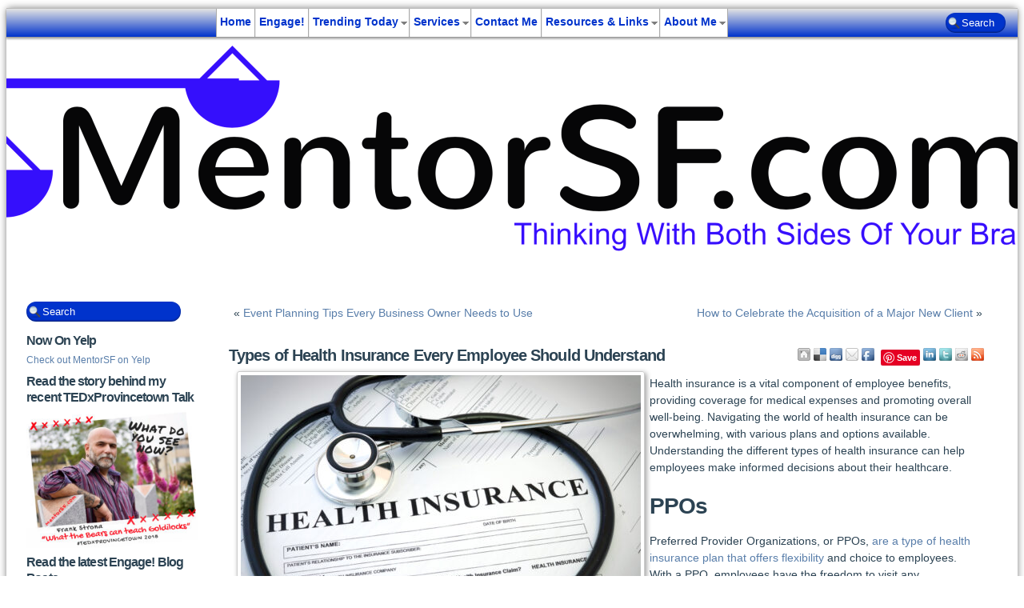

--- FILE ---
content_type: text/html; charset=UTF-8
request_url: https://mentorsf.com/types-of-health-insurance-every-employee-should-understand/
body_size: 17024
content:

<!DOCTYPE html PUBLIC "-//W3C//DTD XHTML 1.0 Transitional//EN" "http://www.w3.org/TR/xhtml1/DTD/xhtml1-transitional.dtd">
<html lang="en-US" xmlns:og="http://ogp.me/ns#" xmlns:fb="http://ogp.me/ns/fb#" xmlns="http://www.w3.org/1999/xhtml">
    <head profile="http://gmpg.org/xfn/11">
        <meta http-equiv="Content-Type" content="; charset=UTF-8" />
        <meta http-equiv="X-UA-Compatible" content="IE=Edge,chrome=1" />
        <meta name="viewport" content="width=device-width, initial-scale=1, maximum-scale=1" />        
        <meta name="generator" content="WordPress 6.8.3" /> <!-- leave this for stats -->
        <link rel="stylesheet" type="text/css" media="screen" href="https://mentorsf.com/wp-content/themes/techozoic-fluid/style.css" />
        <!--[if IE]>
                <style type="text/css">
                #headerimg{ filter:alpha(opacity=80);}
                .top img{ filter:alpha(opacity=60);}
                .top img:hover{ filter:alpha(opacity=100);}
                ul.comment-preview li{ filter:alpha(opacity=70);}
                ul.comment-preview li:hover{ filter:alpha(opacity=100);}
                #commentform input[type="text"],#commentform .comment-form-author .required, 
                #commentform .comment-form-email .required{padding-left: 65px !important;}
                .top a {position: relative;top: 2px;}
                </style>
        <![endif]-->
        <!--[if IE 7]>
                <style type="text/css">
                #headerimgwrap{ position:absolute;left:20%}
                .hleft{position:absolute;}
                .hright{position:absolute; right:0;}
                .top:hover {bottom: -30px;}
                </style>
        <![endif]-->
        <!--[if IE 8 ]>
                <style type="text/css">
                .top:hover {bottom: -30px;}
                </style>
        <![endif]-->
        <link rel="pingback" href="https://mentorsf.com/xmlrpc.php" />
                  <script>
            (function(d){
              var js, id = 'powr-js', ref = d.getElementsByTagName('script')[0];
              if (d.getElementById(id)) {return;}
              js = d.createElement('script'); js.id = id; js.async = true;
              js.src = '//www.powr.io/powr.js?external-type=wordpress';
              js.setAttribute('powr-token','kib03z42ES1424564156');
              ref.parentNode.insertBefore(js, ref);
            }(document));
          </script>
          <meta name='robots' content='index, follow, max-image-preview:large, max-snippet:-1, max-video-preview:-1' />
	<style>img:is([sizes="auto" i], [sizes^="auto," i]) { contain-intrinsic-size: 3000px 1500px }</style>
	
	<!-- This site is optimized with the Yoast SEO plugin v26.8 - https://yoast.com/product/yoast-seo-wordpress/ -->
	<title>Types of Health Insurance Every Employee Should Understand - MentorSF.com</title>
	<link rel="canonical" href="https://mentorsf.com/types-of-health-insurance-every-employee-should-understand/" />
	<meta property="og:locale" content="en_US" />
	<meta property="og:type" content="article" />
	<meta property="og:title" content="Types of Health Insurance Every Employee Should Understand - MentorSF.com" />
	<meta property="og:description" content="Health insurance is a vital component of employee benefits, providing coverage for medical expenses and promoting overall well-being. Navigating the world of health insurance can be overwhelming, with various plans and options available. Understanding the different types of health insurance can help employees make informed decisions about their healthcare. PPOs Preferred Provider Organizations, or PPOs, [&hellip;]" />
	<meta property="og:url" content="https://mentorsf.com/types-of-health-insurance-every-employee-should-understand/" />
	<meta property="og:site_name" content="MentorSF.com" />
	<meta property="article:publisher" content="http://www.facebook.com/mentorsfca" />
	<meta property="article:published_time" content="2023-08-28T15:00:27+00:00" />
	<meta property="og:image" content="https://mentorsf.com/wp-content/uploads/2023/08/health-insurance-insurance-disability-payment-costs-benefits-2.jpg" />
	<meta property="og:image:width" content="800" />
	<meta property="og:image:height" content="574" />
	<meta property="og:image:type" content="image/jpeg" />
	<meta name="author" content="GuestSpot" />
	<meta name="twitter:card" content="summary_large_image" />
	<meta name="twitter:creator" content="@FVStrona" />
	<meta name="twitter:site" content="@FVStrona" />
	<meta name="twitter:label1" content="Written by" />
	<meta name="twitter:data1" content="GuestSpot" />
	<meta name="twitter:label2" content="Est. reading time" />
	<meta name="twitter:data2" content="3 minutes" />
	<script type="application/ld+json" class="yoast-schema-graph">{"@context":"https://schema.org","@graph":[{"@type":"Article","@id":"https://mentorsf.com/types-of-health-insurance-every-employee-should-understand/#article","isPartOf":{"@id":"https://mentorsf.com/types-of-health-insurance-every-employee-should-understand/"},"author":{"name":"GuestSpot","@id":"https://mentorsf.com/#/schema/person/23ee8a647339aaa7dd9cbae407456a18"},"headline":"Types of Health Insurance Every Employee Should Understand","datePublished":"2023-08-28T15:00:27+00:00","mainEntityOfPage":{"@id":"https://mentorsf.com/types-of-health-insurance-every-employee-should-understand/"},"wordCount":492,"image":{"@id":"https://mentorsf.com/types-of-health-insurance-every-employee-should-understand/#primaryimage"},"thumbnailUrl":"https://mentorsf.com/wp-content/uploads/2023/08/health-insurance-insurance-disability-payment-costs-benefits-2.jpg","articleSection":["Tips &amp; Hints"],"inLanguage":"en-US"},{"@type":"WebPage","@id":"https://mentorsf.com/types-of-health-insurance-every-employee-should-understand/","url":"https://mentorsf.com/types-of-health-insurance-every-employee-should-understand/","name":"Types of Health Insurance Every Employee Should Understand - MentorSF.com","isPartOf":{"@id":"https://mentorsf.com/#website"},"primaryImageOfPage":{"@id":"https://mentorsf.com/types-of-health-insurance-every-employee-should-understand/#primaryimage"},"image":{"@id":"https://mentorsf.com/types-of-health-insurance-every-employee-should-understand/#primaryimage"},"thumbnailUrl":"https://mentorsf.com/wp-content/uploads/2023/08/health-insurance-insurance-disability-payment-costs-benefits-2.jpg","datePublished":"2023-08-28T15:00:27+00:00","author":{"@id":"https://mentorsf.com/#/schema/person/23ee8a647339aaa7dd9cbae407456a18"},"breadcrumb":{"@id":"https://mentorsf.com/types-of-health-insurance-every-employee-should-understand/#breadcrumb"},"inLanguage":"en-US","potentialAction":[{"@type":"ReadAction","target":["https://mentorsf.com/types-of-health-insurance-every-employee-should-understand/"]}]},{"@type":"ImageObject","inLanguage":"en-US","@id":"https://mentorsf.com/types-of-health-insurance-every-employee-should-understand/#primaryimage","url":"https://mentorsf.com/wp-content/uploads/2023/08/health-insurance-insurance-disability-payment-costs-benefits-2.jpg","contentUrl":"https://mentorsf.com/wp-content/uploads/2023/08/health-insurance-insurance-disability-payment-costs-benefits-2.jpg","width":800,"height":574},{"@type":"BreadcrumbList","@id":"https://mentorsf.com/types-of-health-insurance-every-employee-should-understand/#breadcrumb","itemListElement":[{"@type":"ListItem","position":1,"name":"Home","item":"https://mentorsf.com/"},{"@type":"ListItem","position":2,"name":"Engage!","item":"http://mentorsf.com/engage/"},{"@type":"ListItem","position":3,"name":"Types of Health Insurance Every Employee Should Understand"}]},{"@type":"WebSite","@id":"https://mentorsf.com/#website","url":"https://mentorsf.com/","name":"MentorSF.com","description":"","potentialAction":[{"@type":"SearchAction","target":{"@type":"EntryPoint","urlTemplate":"https://mentorsf.com/?s={search_term_string}"},"query-input":{"@type":"PropertyValueSpecification","valueRequired":true,"valueName":"search_term_string"}}],"inLanguage":"en-US"},{"@type":"Person","@id":"https://mentorsf.com/#/schema/person/23ee8a647339aaa7dd9cbae407456a18","name":"GuestSpot","image":{"@type":"ImageObject","inLanguage":"en-US","@id":"https://mentorsf.com/#/schema/person/image/","url":"https://secure.gravatar.com/avatar/f20d86869d869023d18a7eb74ff2984164380aeacb7e230c12ceae3e32b0dfe0?s=96&d=mm&r=g","contentUrl":"https://secure.gravatar.com/avatar/f20d86869d869023d18a7eb74ff2984164380aeacb7e230c12ceae3e32b0dfe0?s=96&d=mm&r=g","caption":"GuestSpot"},"description":"Many times these posts are generated from a group and peer process so are posted as open theme and drafted content"}]}</script>
	<!-- / Yoast SEO plugin. -->


<link rel='dns-prefetch' href='//www.google.com' />
<link rel="alternate" type="application/rss+xml" title="MentorSF.com &raquo; Feed" href="https://mentorsf.com/feed/" />
<link rel="alternate" type="application/rss+xml" title="MentorSF.com &raquo; Comments Feed" href="https://mentorsf.com/comments/feed/" />
<script type="text/javascript">
/* <![CDATA[ */
window._wpemojiSettings = {"baseUrl":"https:\/\/s.w.org\/images\/core\/emoji\/16.0.1\/72x72\/","ext":".png","svgUrl":"https:\/\/s.w.org\/images\/core\/emoji\/16.0.1\/svg\/","svgExt":".svg","source":{"concatemoji":"https:\/\/mentorsf.com\/wp-includes\/js\/wp-emoji-release.min.js?ver=6.8.3"}};
/*! This file is auto-generated */
!function(s,n){var o,i,e;function c(e){try{var t={supportTests:e,timestamp:(new Date).valueOf()};sessionStorage.setItem(o,JSON.stringify(t))}catch(e){}}function p(e,t,n){e.clearRect(0,0,e.canvas.width,e.canvas.height),e.fillText(t,0,0);var t=new Uint32Array(e.getImageData(0,0,e.canvas.width,e.canvas.height).data),a=(e.clearRect(0,0,e.canvas.width,e.canvas.height),e.fillText(n,0,0),new Uint32Array(e.getImageData(0,0,e.canvas.width,e.canvas.height).data));return t.every(function(e,t){return e===a[t]})}function u(e,t){e.clearRect(0,0,e.canvas.width,e.canvas.height),e.fillText(t,0,0);for(var n=e.getImageData(16,16,1,1),a=0;a<n.data.length;a++)if(0!==n.data[a])return!1;return!0}function f(e,t,n,a){switch(t){case"flag":return n(e,"\ud83c\udff3\ufe0f\u200d\u26a7\ufe0f","\ud83c\udff3\ufe0f\u200b\u26a7\ufe0f")?!1:!n(e,"\ud83c\udde8\ud83c\uddf6","\ud83c\udde8\u200b\ud83c\uddf6")&&!n(e,"\ud83c\udff4\udb40\udc67\udb40\udc62\udb40\udc65\udb40\udc6e\udb40\udc67\udb40\udc7f","\ud83c\udff4\u200b\udb40\udc67\u200b\udb40\udc62\u200b\udb40\udc65\u200b\udb40\udc6e\u200b\udb40\udc67\u200b\udb40\udc7f");case"emoji":return!a(e,"\ud83e\udedf")}return!1}function g(e,t,n,a){var r="undefined"!=typeof WorkerGlobalScope&&self instanceof WorkerGlobalScope?new OffscreenCanvas(300,150):s.createElement("canvas"),o=r.getContext("2d",{willReadFrequently:!0}),i=(o.textBaseline="top",o.font="600 32px Arial",{});return e.forEach(function(e){i[e]=t(o,e,n,a)}),i}function t(e){var t=s.createElement("script");t.src=e,t.defer=!0,s.head.appendChild(t)}"undefined"!=typeof Promise&&(o="wpEmojiSettingsSupports",i=["flag","emoji"],n.supports={everything:!0,everythingExceptFlag:!0},e=new Promise(function(e){s.addEventListener("DOMContentLoaded",e,{once:!0})}),new Promise(function(t){var n=function(){try{var e=JSON.parse(sessionStorage.getItem(o));if("object"==typeof e&&"number"==typeof e.timestamp&&(new Date).valueOf()<e.timestamp+604800&&"object"==typeof e.supportTests)return e.supportTests}catch(e){}return null}();if(!n){if("undefined"!=typeof Worker&&"undefined"!=typeof OffscreenCanvas&&"undefined"!=typeof URL&&URL.createObjectURL&&"undefined"!=typeof Blob)try{var e="postMessage("+g.toString()+"("+[JSON.stringify(i),f.toString(),p.toString(),u.toString()].join(",")+"));",a=new Blob([e],{type:"text/javascript"}),r=new Worker(URL.createObjectURL(a),{name:"wpTestEmojiSupports"});return void(r.onmessage=function(e){c(n=e.data),r.terminate(),t(n)})}catch(e){}c(n=g(i,f,p,u))}t(n)}).then(function(e){for(var t in e)n.supports[t]=e[t],n.supports.everything=n.supports.everything&&n.supports[t],"flag"!==t&&(n.supports.everythingExceptFlag=n.supports.everythingExceptFlag&&n.supports[t]);n.supports.everythingExceptFlag=n.supports.everythingExceptFlag&&!n.supports.flag,n.DOMReady=!1,n.readyCallback=function(){n.DOMReady=!0}}).then(function(){return e}).then(function(){var e;n.supports.everything||(n.readyCallback(),(e=n.source||{}).concatemoji?t(e.concatemoji):e.wpemoji&&e.twemoji&&(t(e.twemoji),t(e.wpemoji)))}))}((window,document),window._wpemojiSettings);
/* ]]> */
</script>
<link rel='stylesheet' id='colorboxstyle-css' href='https://mentorsf.com/wp-content/plugins/link-library/colorbox/colorbox.css?ver=6.8.3' type='text/css' media='all' />
<style id='wp-emoji-styles-inline-css' type='text/css'>

	img.wp-smiley, img.emoji {
		display: inline !important;
		border: none !important;
		box-shadow: none !important;
		height: 1em !important;
		width: 1em !important;
		margin: 0 0.07em !important;
		vertical-align: -0.1em !important;
		background: none !important;
		padding: 0 !important;
	}
</style>
<link rel='stylesheet' id='wp-block-library-css' href='https://mentorsf.com/wp-includes/css/dist/block-library/style.min.css?ver=6.8.3' type='text/css' media='all' />
<style id='classic-theme-styles-inline-css' type='text/css'>
/*! This file is auto-generated */
.wp-block-button__link{color:#fff;background-color:#32373c;border-radius:9999px;box-shadow:none;text-decoration:none;padding:calc(.667em + 2px) calc(1.333em + 2px);font-size:1.125em}.wp-block-file__button{background:#32373c;color:#fff;text-decoration:none}
</style>
<style id='global-styles-inline-css' type='text/css'>
:root{--wp--preset--aspect-ratio--square: 1;--wp--preset--aspect-ratio--4-3: 4/3;--wp--preset--aspect-ratio--3-4: 3/4;--wp--preset--aspect-ratio--3-2: 3/2;--wp--preset--aspect-ratio--2-3: 2/3;--wp--preset--aspect-ratio--16-9: 16/9;--wp--preset--aspect-ratio--9-16: 9/16;--wp--preset--color--black: #000000;--wp--preset--color--cyan-bluish-gray: #abb8c3;--wp--preset--color--white: #ffffff;--wp--preset--color--pale-pink: #f78da7;--wp--preset--color--vivid-red: #cf2e2e;--wp--preset--color--luminous-vivid-orange: #ff6900;--wp--preset--color--luminous-vivid-amber: #fcb900;--wp--preset--color--light-green-cyan: #7bdcb5;--wp--preset--color--vivid-green-cyan: #00d084;--wp--preset--color--pale-cyan-blue: #8ed1fc;--wp--preset--color--vivid-cyan-blue: #0693e3;--wp--preset--color--vivid-purple: #9b51e0;--wp--preset--gradient--vivid-cyan-blue-to-vivid-purple: linear-gradient(135deg,rgba(6,147,227,1) 0%,rgb(155,81,224) 100%);--wp--preset--gradient--light-green-cyan-to-vivid-green-cyan: linear-gradient(135deg,rgb(122,220,180) 0%,rgb(0,208,130) 100%);--wp--preset--gradient--luminous-vivid-amber-to-luminous-vivid-orange: linear-gradient(135deg,rgba(252,185,0,1) 0%,rgba(255,105,0,1) 100%);--wp--preset--gradient--luminous-vivid-orange-to-vivid-red: linear-gradient(135deg,rgba(255,105,0,1) 0%,rgb(207,46,46) 100%);--wp--preset--gradient--very-light-gray-to-cyan-bluish-gray: linear-gradient(135deg,rgb(238,238,238) 0%,rgb(169,184,195) 100%);--wp--preset--gradient--cool-to-warm-spectrum: linear-gradient(135deg,rgb(74,234,220) 0%,rgb(151,120,209) 20%,rgb(207,42,186) 40%,rgb(238,44,130) 60%,rgb(251,105,98) 80%,rgb(254,248,76) 100%);--wp--preset--gradient--blush-light-purple: linear-gradient(135deg,rgb(255,206,236) 0%,rgb(152,150,240) 100%);--wp--preset--gradient--blush-bordeaux: linear-gradient(135deg,rgb(254,205,165) 0%,rgb(254,45,45) 50%,rgb(107,0,62) 100%);--wp--preset--gradient--luminous-dusk: linear-gradient(135deg,rgb(255,203,112) 0%,rgb(199,81,192) 50%,rgb(65,88,208) 100%);--wp--preset--gradient--pale-ocean: linear-gradient(135deg,rgb(255,245,203) 0%,rgb(182,227,212) 50%,rgb(51,167,181) 100%);--wp--preset--gradient--electric-grass: linear-gradient(135deg,rgb(202,248,128) 0%,rgb(113,206,126) 100%);--wp--preset--gradient--midnight: linear-gradient(135deg,rgb(2,3,129) 0%,rgb(40,116,252) 100%);--wp--preset--font-size--small: 13px;--wp--preset--font-size--medium: 20px;--wp--preset--font-size--large: 36px;--wp--preset--font-size--x-large: 42px;--wp--preset--spacing--20: 0.44rem;--wp--preset--spacing--30: 0.67rem;--wp--preset--spacing--40: 1rem;--wp--preset--spacing--50: 1.5rem;--wp--preset--spacing--60: 2.25rem;--wp--preset--spacing--70: 3.38rem;--wp--preset--spacing--80: 5.06rem;--wp--preset--shadow--natural: 6px 6px 9px rgba(0, 0, 0, 0.2);--wp--preset--shadow--deep: 12px 12px 50px rgba(0, 0, 0, 0.4);--wp--preset--shadow--sharp: 6px 6px 0px rgba(0, 0, 0, 0.2);--wp--preset--shadow--outlined: 6px 6px 0px -3px rgba(255, 255, 255, 1), 6px 6px rgba(0, 0, 0, 1);--wp--preset--shadow--crisp: 6px 6px 0px rgba(0, 0, 0, 1);}:where(.is-layout-flex){gap: 0.5em;}:where(.is-layout-grid){gap: 0.5em;}body .is-layout-flex{display: flex;}.is-layout-flex{flex-wrap: wrap;align-items: center;}.is-layout-flex > :is(*, div){margin: 0;}body .is-layout-grid{display: grid;}.is-layout-grid > :is(*, div){margin: 0;}:where(.wp-block-columns.is-layout-flex){gap: 2em;}:where(.wp-block-columns.is-layout-grid){gap: 2em;}:where(.wp-block-post-template.is-layout-flex){gap: 1.25em;}:where(.wp-block-post-template.is-layout-grid){gap: 1.25em;}.has-black-color{color: var(--wp--preset--color--black) !important;}.has-cyan-bluish-gray-color{color: var(--wp--preset--color--cyan-bluish-gray) !important;}.has-white-color{color: var(--wp--preset--color--white) !important;}.has-pale-pink-color{color: var(--wp--preset--color--pale-pink) !important;}.has-vivid-red-color{color: var(--wp--preset--color--vivid-red) !important;}.has-luminous-vivid-orange-color{color: var(--wp--preset--color--luminous-vivid-orange) !important;}.has-luminous-vivid-amber-color{color: var(--wp--preset--color--luminous-vivid-amber) !important;}.has-light-green-cyan-color{color: var(--wp--preset--color--light-green-cyan) !important;}.has-vivid-green-cyan-color{color: var(--wp--preset--color--vivid-green-cyan) !important;}.has-pale-cyan-blue-color{color: var(--wp--preset--color--pale-cyan-blue) !important;}.has-vivid-cyan-blue-color{color: var(--wp--preset--color--vivid-cyan-blue) !important;}.has-vivid-purple-color{color: var(--wp--preset--color--vivid-purple) !important;}.has-black-background-color{background-color: var(--wp--preset--color--black) !important;}.has-cyan-bluish-gray-background-color{background-color: var(--wp--preset--color--cyan-bluish-gray) !important;}.has-white-background-color{background-color: var(--wp--preset--color--white) !important;}.has-pale-pink-background-color{background-color: var(--wp--preset--color--pale-pink) !important;}.has-vivid-red-background-color{background-color: var(--wp--preset--color--vivid-red) !important;}.has-luminous-vivid-orange-background-color{background-color: var(--wp--preset--color--luminous-vivid-orange) !important;}.has-luminous-vivid-amber-background-color{background-color: var(--wp--preset--color--luminous-vivid-amber) !important;}.has-light-green-cyan-background-color{background-color: var(--wp--preset--color--light-green-cyan) !important;}.has-vivid-green-cyan-background-color{background-color: var(--wp--preset--color--vivid-green-cyan) !important;}.has-pale-cyan-blue-background-color{background-color: var(--wp--preset--color--pale-cyan-blue) !important;}.has-vivid-cyan-blue-background-color{background-color: var(--wp--preset--color--vivid-cyan-blue) !important;}.has-vivid-purple-background-color{background-color: var(--wp--preset--color--vivid-purple) !important;}.has-black-border-color{border-color: var(--wp--preset--color--black) !important;}.has-cyan-bluish-gray-border-color{border-color: var(--wp--preset--color--cyan-bluish-gray) !important;}.has-white-border-color{border-color: var(--wp--preset--color--white) !important;}.has-pale-pink-border-color{border-color: var(--wp--preset--color--pale-pink) !important;}.has-vivid-red-border-color{border-color: var(--wp--preset--color--vivid-red) !important;}.has-luminous-vivid-orange-border-color{border-color: var(--wp--preset--color--luminous-vivid-orange) !important;}.has-luminous-vivid-amber-border-color{border-color: var(--wp--preset--color--luminous-vivid-amber) !important;}.has-light-green-cyan-border-color{border-color: var(--wp--preset--color--light-green-cyan) !important;}.has-vivid-green-cyan-border-color{border-color: var(--wp--preset--color--vivid-green-cyan) !important;}.has-pale-cyan-blue-border-color{border-color: var(--wp--preset--color--pale-cyan-blue) !important;}.has-vivid-cyan-blue-border-color{border-color: var(--wp--preset--color--vivid-cyan-blue) !important;}.has-vivid-purple-border-color{border-color: var(--wp--preset--color--vivid-purple) !important;}.has-vivid-cyan-blue-to-vivid-purple-gradient-background{background: var(--wp--preset--gradient--vivid-cyan-blue-to-vivid-purple) !important;}.has-light-green-cyan-to-vivid-green-cyan-gradient-background{background: var(--wp--preset--gradient--light-green-cyan-to-vivid-green-cyan) !important;}.has-luminous-vivid-amber-to-luminous-vivid-orange-gradient-background{background: var(--wp--preset--gradient--luminous-vivid-amber-to-luminous-vivid-orange) !important;}.has-luminous-vivid-orange-to-vivid-red-gradient-background{background: var(--wp--preset--gradient--luminous-vivid-orange-to-vivid-red) !important;}.has-very-light-gray-to-cyan-bluish-gray-gradient-background{background: var(--wp--preset--gradient--very-light-gray-to-cyan-bluish-gray) !important;}.has-cool-to-warm-spectrum-gradient-background{background: var(--wp--preset--gradient--cool-to-warm-spectrum) !important;}.has-blush-light-purple-gradient-background{background: var(--wp--preset--gradient--blush-light-purple) !important;}.has-blush-bordeaux-gradient-background{background: var(--wp--preset--gradient--blush-bordeaux) !important;}.has-luminous-dusk-gradient-background{background: var(--wp--preset--gradient--luminous-dusk) !important;}.has-pale-ocean-gradient-background{background: var(--wp--preset--gradient--pale-ocean) !important;}.has-electric-grass-gradient-background{background: var(--wp--preset--gradient--electric-grass) !important;}.has-midnight-gradient-background{background: var(--wp--preset--gradient--midnight) !important;}.has-small-font-size{font-size: var(--wp--preset--font-size--small) !important;}.has-medium-font-size{font-size: var(--wp--preset--font-size--medium) !important;}.has-large-font-size{font-size: var(--wp--preset--font-size--large) !important;}.has-x-large-font-size{font-size: var(--wp--preset--font-size--x-large) !important;}
:where(.wp-block-post-template.is-layout-flex){gap: 1.25em;}:where(.wp-block-post-template.is-layout-grid){gap: 1.25em;}
:where(.wp-block-columns.is-layout-flex){gap: 2em;}:where(.wp-block-columns.is-layout-grid){gap: 2em;}
:root :where(.wp-block-pullquote){font-size: 1.5em;line-height: 1.6;}
</style>
<link rel='stylesheet' id='contact-form-7-css' href='https://mentorsf.com/wp-content/plugins/contact-form-7/includes/css/styles.css?ver=6.1.4' type='text/css' media='all' />
<link rel='stylesheet' id='da-frontend-css' href='https://mentorsf.com/wp-content/plugins/download-attachments/css/frontend.css?ver=1.3.2' type='text/css' media='all' />
<link rel='stylesheet' id='thumbs_rating_styles-css' href='https://mentorsf.com/wp-content/plugins/link-library/upvote-downvote/css/style.css?ver=1.0.0' type='text/css' media='all' />
<link rel='stylesheet' id='ssb-front-css-css' href='https://mentorsf.com/wp-content/plugins/simple-social-buttons/assets/css/front.css?ver=6.2.0' type='text/css' media='all' />
<link rel='stylesheet' id='tech-mobile-css' href='https://mentorsf.com/wp-content/themes/techozoic-fluid/css/mobile.css?ver=0.1' type='text/css' media='all' />
<link rel='stylesheet' id='__EPYT__style-css' href='https://mentorsf.com/wp-content/plugins/youtube-embed-plus/styles/ytprefs.min.css?ver=14.2.4' type='text/css' media='all' />
<style id='__EPYT__style-inline-css' type='text/css'>

                .epyt-gallery-thumb {
                        width: 33.333%;
                }
                
                         @media (min-width:0px) and (max-width: 767px) {
                            .epyt-gallery-rowbreak {
                                display: none;
                            }
                            .epyt-gallery-allthumbs[class*="epyt-cols"] .epyt-gallery-thumb {
                                width: 100% !important;
                            }
                          }
</style>
<script type="text/javascript" src="https://mentorsf.com/wp-includes/js/jquery/jquery.min.js?ver=3.7.1" id="jquery-core-js"></script>
<script type="text/javascript" src="https://mentorsf.com/wp-includes/js/jquery/jquery-migrate.min.js?ver=3.4.1" id="jquery-migrate-js"></script>
<script type="text/javascript" src="https://mentorsf.com/wp-content/plugins/link-library/colorbox/jquery.colorbox-min.js?ver=1.3.9" id="colorbox-js"></script>
<script type="text/javascript" id="thumbs_rating_scripts-js-extra">
/* <![CDATA[ */
var thumbs_rating_ajax = {"ajax_url":"https:\/\/mentorsf.com\/wp-admin\/admin-ajax.php","nonce":"9ab7b66c00"};
/* ]]> */
</script>
<script type="text/javascript" src="https://mentorsf.com/wp-content/plugins/link-library/upvote-downvote/js/general.js?ver=4.0.1" id="thumbs_rating_scripts-js"></script>
<script type="text/javascript" id="__ytprefs__-js-extra">
/* <![CDATA[ */
var _EPYT_ = {"ajaxurl":"https:\/\/mentorsf.com\/wp-admin\/admin-ajax.php","security":"0ed1db8e45","gallery_scrolloffset":"20","eppathtoscripts":"https:\/\/mentorsf.com\/wp-content\/plugins\/youtube-embed-plus\/scripts\/","eppath":"https:\/\/mentorsf.com\/wp-content\/plugins\/youtube-embed-plus\/","epresponsiveselector":"[\"iframe.__youtube_prefs_widget__\"]","epdovol":"1","version":"14.2.4","evselector":"iframe.__youtube_prefs__[src], iframe[src*=\"youtube.com\/embed\/\"], iframe[src*=\"youtube-nocookie.com\/embed\/\"]","ajax_compat":"","maxres_facade":"eager","ytapi_load":"light","pause_others":"","stopMobileBuffer":"1","facade_mode":"","not_live_on_channel":""};
/* ]]> */
</script>
<script type="text/javascript" src="https://mentorsf.com/wp-content/plugins/youtube-embed-plus/scripts/ytprefs.min.js?ver=14.2.4" id="__ytprefs__-js"></script>
<link rel="https://api.w.org/" href="https://mentorsf.com/wp-json/" /><link rel="alternate" title="JSON" type="application/json" href="https://mentorsf.com/wp-json/wp/v2/posts/3824" /><link rel="EditURI" type="application/rsd+xml" title="RSD" href="https://mentorsf.com/xmlrpc.php?rsd" />
<meta name="generator" content="WordPress 6.8.3" />
<link rel='shortlink' href='https://mentorsf.com/?p=3824' />
<link rel="alternate" title="oEmbed (JSON)" type="application/json+oembed" href="https://mentorsf.com/wp-json/oembed/1.0/embed?url=https%3A%2F%2Fmentorsf.com%2Ftypes-of-health-insurance-every-employee-should-understand%2F" />
<link rel="alternate" title="oEmbed (XML)" type="text/xml+oembed" href="https://mentorsf.com/wp-json/oembed/1.0/embed?url=https%3A%2F%2Fmentorsf.com%2Ftypes-of-health-insurance-every-employee-should-understand%2F&#038;format=xml" />
<style id='LinkLibraryStyle' type='text/css'>
.linktable {margin-top: 15px;} .linktable a {text-decoration:none} a.featured { font-weight: bold; } table.linklisttable { width:100%; border-width: 0px 0px 0px 0px; border-spacing: 5px; /* border-style: outset outset outset outset; border-color: gray gray gray gray; */ border-collapse: separate; } table.linklisttable th { border-width: 1px 1px 1px 1px; padding: 3px 3px 3px 3px; background-color: #f4f5f3; /* border-style: none none none none; border-color: gray gray gray gray; -moz-border-radius: 3px 3px 3px 3px; */ } table.linklisttable td { border-width: 1px 1px 1px 1px; padding: 3px 3px 3px 3px; background-color: #dee1d8; /* border-style: dotted dotted dotted dotted; border-color: gray gray gray gray; -moz-border-radius: 3px 3px 3px 3px; */ } .linklistcatname{ font-family: arial; font-size: 16px; font-weight: bold; border: 0; padding-bottom: 10px; padding-top: 10px; } .linklistcatnamedesc{ font-family: arial; font-size: 12px; fon</style>
 <style media="screen">

		.simplesocialbuttons.simplesocialbuttons_inline .ssb-fb-like, .simplesocialbuttons.simplesocialbuttons_inline amp-facebook-like {
	  margin: ;
	}
		 /*inline margin*/
	
	
	
	
	
		.simplesocialbuttons.simplesocialbuttons_inline.simplesocial-round-icon button{
	  margin: ;
	}

	
			 /*margin-digbar*/

	
	
	
	
	
	
	
</style>

<!-- Open Graph Meta Tags generated by Simple Social Buttons 6.2.0 -->
<meta property="og:title" content="Types of Health Insurance Every Employee Should Understand - MentorSF.com" />
<meta property="og:type" content="article" />
<meta property="og:description" content="Health insurance is a vital component of employee benefits, providing coverage for medical expenses and promoting overall well-being. Navigating the world of health insurance can be overwhelming, with various plans and options available. Understanding the different types of health insurance can help employees make informed decisions about their healthcare. PPOs Preferred Provider Organizations, or PPOs, are a type of health&hellip;" />
<meta property="og:url" content="https://mentorsf.com/types-of-health-insurance-every-employee-should-understand/" />
<meta property="og:site_name" content="MentorSF.com" />
<meta property="og:image" content="https://mentorsf.com/wp-content/uploads/2023/08/health-insurance-insurance-disability-payment-costs-benefits-2.jpg" />
<meta name="twitter:card" content="summary_large_image" />
<meta name="twitter:description" content="Health insurance is a vital component of employee benefits, providing coverage for medical expenses and promoting overall well-being. Navigating the world of health insurance can be overwhelming, with various plans and options available. Understanding the different types of health insurance can help employees make informed decisions about their healthcare. PPOs Preferred Provider Organizations, or PPOs, are a type of health&hellip;" />
<meta name="twitter:title" content="Types of Health Insurance Every Employee Should Understand - MentorSF.com" />
<meta property="twitter:image" content="https://mentorsf.com/wp-content/uploads/2023/08/health-insurance-insurance-disability-payment-costs-benefits-2.jpg" />
<script type="text/javascript">
        jQuery(document).ready(function($){
	/* toggle nav */
	$("#menu-icon").on("click", function(){
		$(".top-menu").slideToggle();
		$(this).toggleClass("active");
	});

        });
        </script>
<style type="text/css">/*Variable Styles*/
#page{ 
background:#ffffff url() repeat top center scroll;
}
body{
font:normal 14px/1.3em Arial, 'Helvetica Neue', Helvetica, sans-serif, Sans-Serif;
background:#ffffff url() repeat top center scroll;
}
.techozoic_font_size{
font-size: 14px;
}
.narrowcolumn .entry,.widecolumn .entry, .top {
font:normal 14px/1.5em Arial, 'Helvetica Neue', Helvetica, sans-serif, Sans-Serif;
color: #2C4353;
}
.noclass,.home .narrowcolumn .entry, home .widecolumn .entry, .top,.archive .narrowcolumn .entry, .archive .widecolumn .entry, .top{
background-color:#ffffff;
border-top:1px #0033CC solid;
}
.top{
border:none;
}
.blog_title, .blog_title a, .blog_title a:hover, .blog_title a:visited{
font:bold 24px/1.3em Verdana, Geneva, sans-serif, Sans-Serif;
color: #0033CC;
}
h1.post_title{
font:bold 20px/1.4em Verdana, Geneva, sans-serif, Sans-Serif;
color:#2C4353 !important;
}
.post_title a{
font:bold 20px/1.4em Verdana, Geneva, sans-serif, Sans-Serif;
color:#2C4353 !important;
}
.entry h1{
font:bold 3em/2.2em Verdana, Geneva, sans-serif, Sans-Serif;
color: #2C4353 !important;
}
.entry h2{
font:bold 2em/2em Verdana, Geneva, sans-serif, Sans-Serif;
color: #2C4353 !important;
}
.entry h3{
font:bold 1.4em/1.6em Verdana, Geneva, sans-serif, Sans-Serif;
color: #2C4353 !important;
}
.entry h4{
font:bold 1.3em/1.4em Verdana, Geneva, sans-serif, Sans-Serif;
color: #2C4353 !important;
}
.entry h5{
font:bold 1.2em/1.3em Verdana, Geneva, sans-serif, Sans-Serif;
color: #2C4353 !important;
}
.sidebar h2, .sidebar h3, #footer h2{
font: bold 16px/1.3em Verdana, Geneva, sans-serif, Sans-Serif;
color:#2C4353;
}
.widgettitle {
font-size: 16px;
margin: 1px 0;
}
#content {
font-size: 14px;
}
acronym,abbr,span.caps,small,.trackback li,.sidebar, .postmetadata {
font-size: 12px;
}
.postmetadata{
font: normal 12px/1.3em Arial, 'Helvetica Neue', Helvetica, sans-serif, Sans-Serif;
color: #777777;
}
ul#nav a, ul#admin a, #dropdown li.current_page_item a:hover, .top-menu li.current-menu-item a:hover, #dropdown li.current_page_item ul a, .top-menu li.current-menu-item ul a, ul#nav li.current_page_item a:hover, {
color: #0033CC;
}
.commenlist .author,#searchform #s, #searchsubmit:hover,#catsubmit:hover,#wp-submit:hover,#TB_ajaxContent {
background-color: #0033CC ;
}
ul#admin li, ul#dropdown li, #navmenu .top-menu li{
/*background-color: #ffffff;*/
}
ul#admin li a, ul#dropdown li a, #navmenu .top-menu li a{
font-style: bold; 
font-size:14px;
font-family: Verdana, Geneva, sans-serif, Sans-Serif;
color:#0033CC;
}
ul#admin li a:hover, ul#dropdown li a:hover, #navmenu .top-menu li a:hover{
color: #A0B3C2;
}
#dropdown > li, ul.top-menu > li{
margin: 0 1px;
}
.ribbon ul.top-menu > li, .square ul.top-menu > li, #dropdown > li{
margin: 0;
padding: 0 1px;
}
.ribbon ul.top-menu > li.has_children:hover:after, .square ul.top-menu > li.has_children:hover:after, #dropdown > li.has_children:hover:after {
border-bottom: 5px solid #ffffff;
}
#dropdown ul, .top-menu ul{
background-color: #E3E3E3;
}
.ribbon, .square, #dropdown{
background-color: #E3E3E3;
background-image: -webkit-gradient(linear, 0% 0%, 0% 100%, from(#E3E3E3), to(#0033CC));
background-image: -webkit-linear-gradient(top, #E3E3E3, #0033CC);
background-image:    -moz-linear-gradient(top, #E3E3E3, #0033CC);
background-image:     -ms-linear-gradient(top, #E3E3E3, #0033CC);
background-image:      -o-linear-gradient(top, #E3E3E3, #0033CC);
background-image:         linear-gradient(top, #E3E3E3, #0033CC);
filter: progid:DXImageTransform.Microsoft.gradient(startColorstr='#E3E3E3', endColorstr='#0033CC');
}
.ribbon ul.top-menu:before{
border-right: 10px solid #0033CC;
}
.ribbon ul.top-menu:after{
border-left: 10px solid #0033CC;
}.ribbon ul.top-menu > li:last-child, .square ul.top-menu > li:last-child, #dropdown > li:last-child{
margin-right: 100px;
}#navmenu .top-menu li, #navmenu .top-menu ul.sub-menu, ul#admin li, #navmenu #dropdown li{
background-color: #ffffff;
}       
#navmenu #dropdown li.current_page_item, #navmenu .top-menu li.current-menu-item, #navmenu .top-menu ul.sub-menu li.current-menu-item {
background-color: #A0B3C2 ;
}
#navmenu #dropdown li:hover, #navmenu .top-menu li:hover, #navmenu .top-menu ul.sub-menu > li:hover {
background-color:#0033CC;
}
#navmenu #dropdown li.current_page_item > a:hover, #navmenu .top-menu li.current-menu-item > a:hover, #navmenu .top-menu li.current-menu-item:hover > a, #navmenu .top-menu li:hover > a, #navmenu #dropdown li:hover > a {
color:#A0B3C2;
}
#navmenu #dropdown li.current_page_item > a, #navmenu .top-menu li.current-menu-item > a{
color:#F7F7F7;
}
ul#admin li:hover{
background:#0033CC;
box-shadow:2px 1px 3px rgba(0, 0, 0, 0.3);
-moz-box-shadow:2px 1px 3px rgba(0, 0, 0, 0.3);
-webkit-box-shadow:2px 1px 3px rgba(0, 0, 0, 0.3);
}#dropdown li ul li, .top-menu li ul li, #dropdown li ul , .top-menu li ul{
width: 200px !important;
}
#dropdown li ul ul, .top-menu li ul ul{
left:200px ; 
}
.tags {
border-bottom:1px #0033CC solid;
border-top:1px #0033CC solid;
}
a,h2 a:hover,h3 a:hover,#user_login,#user_pass, #sidenav a:visited {
color:#597EAA; 
text-decoration:none;
}
#searchform #s {
color:#ffffff; 
text-decoration:none;
}
a:hover {
color:#114477; 
text-decoration:underline;
}
a:visited{
color:#2C4353;
}
.description {
color:#0033CC;
}
#headerimg {
display:none;
float:right;margin-right:10px;
}
#header-logo{
float:right;margin-right:10px;
padding-top:0px;
padding-left:0px;
}
.single .blog_title a:hover {

text-decoration:none;
}
.noclass{
-moz-box-shadow:none !important;
box-shadow:none !important;
-webkit-box-shadow: none !important;
opacity:1 !important;
border: none !important;
}#headerimgwrap{
top:20%;
}  #page {
width: 100%;
}
.narrowcolumn {
float:left;
margin:0;
padding:25px 3% 20px 2%;
width:75%;
}
#l_sidebar {
float:left;
padding:25px 1% 0 2%;
width:17%
}#dropdown, .top-menu{
text-align:center;
}#header {
background-repeat: no-repeat;  
background-position: top center;
height: 300px;
}
.hleft, .hright {
height: 260px;
}#headerimg {
background-color:transparent;
-moz-opacity:1;
-khtml-opacity:1;
opacity:1;
box-shadow:none;
-moz-box-shadow:none;
-webkit-box-shadow:none;
}
.description {
border-top:1px solid #444444;
}</style>    <style type="text/css">
        #header {
            background-image: url(https://mentorsf.com/wp-content/uploads/2015/02/cropped-logo-scales-5k.png);
        }
    </style>
    			<!-- Easy Columns 2.1.1 by Pat Friedl http://www.patrickfriedl.com -->
			<link rel="stylesheet" href="https://mentorsf.com/wp-content/plugins/easy-columns/css/easy-columns.css" type="text/css" media="screen, projection" />
			
<!-- START - Heateor Open Graph Meta Tags 1.1.12 -->
<link rel="canonical" href="https://mentorsf.com/types-of-health-insurance-every-employee-should-understand/"/>
<meta name="description" content="Health insurance is a vital component of employee benefits, providing coverage for medical expenses and promoting overall well-being. Navigating the world of health insurance can be overwhelming, with various plans and options available. Understanding the different types of health insurance can help"/>
<meta property="og:locale" content="en_US"/>
<meta property="og:site_name" content="MentorSF.com"/>
<meta property="og:title" content="Types of Health Insurance Every Employee Should Understand - MentorSF.com"/>
<meta property="og:url" content="https://mentorsf.com/types-of-health-insurance-every-employee-should-understand/"/>
<meta property="og:type" content="article"/>
<meta property="og:image" content="https://mentorsf.com/wp-content/uploads/2023/08/health-insurance-insurance-disability-payment-costs-benefits-2.jpg"/>
<meta property="og:description" content="Health insurance is a vital component of employee benefits, providing coverage for medical expenses and promoting overall well-being. Navigating the world of health insurance can be overwhelming, with various plans and options available. Understanding the different types of health insurance can help"/>
<meta name="twitter:title" content="Types of Health Insurance Every Employee Should Understand - MentorSF.com"/>
<meta name="twitter:url" content="https://mentorsf.com/types-of-health-insurance-every-employee-should-understand/"/>
<meta name="twitter:site" content="@FVStrona"/>
<meta name="twitter:creator" content="@Fvstrona"/>
<meta name="twitter:description" content="Health insurance is a vital component of employee benefits, providing coverage for medical expenses and promoting overall well-being. Navigating the world of health insurance can be overwhelming, with various plans and options available. Understanding the different types of health insurance can help"/>
<meta name="twitter:image" content="https://mentorsf.com/wp-content/uploads/2023/08/health-insurance-insurance-disability-payment-costs-benefits-2.jpg"/>
<meta name="twitter:card" content="summary_large_image"/>
<meta itemprop="name" content="Types of Health Insurance Every Employee Should Understand - MentorSF.com"/>
<meta itemprop="description" content="Health insurance is a vital component of employee benefits, providing coverage for medical expenses and promoting overall well-being. Navigating the world of health insurance can be overwhelming, with various plans and options available. Understanding the different types of health insurance can help"/>
<meta itemprop="image" content="https://mentorsf.com/wp-content/uploads/2023/08/health-insurance-insurance-disability-payment-costs-benefits-2.jpg"/>
<!-- END - Heateor Open Graph Meta Tags -->

    </head>
	<meta name="p:domain_verify" content="c4fde069fa804e60a6cccd864d343362"/>
    <body class="wp-singular post-template-default single single-post postid-3824 single-format-standard wp-theme-techozoic-fluid">
        <a name="top"></a>
        <div id="page">
                <div id="menu-icon"><span class="icon-bar"></span><span class="icon-bar"></span><span class="icon-bar"></span></div>
    <div id="navmenu" class="site-navigation square square-above">
            <div id="navwrap" class="menu-current-container"><ul id="menu-current" class="top-menu"><li id="menu-item-47" class="menu-item menu-item-type-post_type menu-item-object-page menu-item-home menu-item-47 "><a href="https://mentorsf.com/">Home</a></li>
<li id="menu-item-122" class="menu-item menu-item-type-post_type menu-item-object-page current_page_parent menu-item-122 "><a href="https://mentorsf.com/engage/">Engage!</a></li>
<li id="menu-item-199" class="menu-item menu-item-type-post_type menu-item-object-page menu-item-has-children menu-item-199 has_children"><a href="https://mentorsf.com/trending-now/">Trending Today</a>
<ul class="sub-menu">
	<li id="menu-item-1137" class="menu-item menu-item-type-post_type menu-item-object-page menu-item-1137 "><a href="https://mentorsf.com/trending-now/mentor-moments/">Mentor Moments</a></li>
	<li id="menu-item-1271" class="menu-item menu-item-type-custom menu-item-object-custom menu-item-1271 "><a href="http://theengagedmentor.com">The Engaged Mentor Daily</a></li>
	<li id="menu-item-274" class="menu-item menu-item-type-post_type menu-item-object-page menu-item-274 "><a href="https://mentorsf.com/trending-now/follow-our-presentation-nuggets/">Learning &#8220;Nuggets&#8221;</a></li>
	<li id="menu-item-918" class="menu-item menu-item-type-post_type menu-item-object-page menu-item-918 "><a href="https://mentorsf.com/trending-now/question-of-the-week-vlog/">Question Of The Week VLOG</a></li>
</ul>
</li>
<li id="menu-item-235" class="menu-item menu-item-type-post_type menu-item-object-page menu-item-has-children menu-item-235 has_children"><a href="https://mentorsf.com/services/">Services</a>
<ul class="sub-menu">
	<li id="menu-item-2423" class="menu-item menu-item-type-post_type menu-item-object-page menu-item-2423 "><a href="https://mentorsf.com/services/wellness/">Wellness Picks</a></li>
	<li id="menu-item-1956" class="menu-item menu-item-type-post_type menu-item-object-page menu-item-1956 "><a href="https://mentorsf.com/landscape/">Social Media Landscape Assessment</a></li>
	<li id="menu-item-247" class="menu-item menu-item-type-post_type menu-item-object-page menu-item-has-children menu-item-247 has_children"><a href="https://mentorsf.com/services/sessions-for-the-individual-learner/">Individual Learning</a>
	<ul class="sub-menu">
		<li id="menu-item-835" class="menu-item menu-item-type-post_type menu-item-object-page menu-item-835 "><a href="https://mentorsf.com/services/sessions-for-the-individual-learner/storytelling-technology-bootcamp/">Storytelling Technology Bootcamp</a></li>
		<li id="menu-item-792" class="menu-item menu-item-type-post_type menu-item-object-page menu-item-792 "><a href="https://mentorsf.com/services/sessions-for-the-individual-learner/mentorsfs-explorer-program/">MentorSF’s Explorer Program</a></li>
	</ul>
</li>
	<li id="menu-item-864" class="menu-item menu-item-type-post_type menu-item-object-page menu-item-864 "><a href="https://mentorsf.com/services/engaged-content-development/">Engaged Content Development</a></li>
	<li id="menu-item-240" class="menu-item menu-item-type-post_type menu-item-object-page menu-item-240 "><a href="https://mentorsf.com/services/sessions-groups-agnecies/">Group Workshops</a></li>
	<li id="menu-item-414" class="menu-item menu-item-type-post_type menu-item-object-page menu-item-has-children menu-item-414 has_children"><a href="https://mentorsf.com/mentorsf-academy/">MentorSF Workshops</a>
	<ul class="sub-menu">
		<li id="menu-item-836" class="menu-item menu-item-type-post_type menu-item-object-page menu-item-836 "><a href="https://mentorsf.com/services/sessions-for-the-individual-learner/storytelling-technology-bootcamp/">Storytelling Technology Bootcamp</a></li>
		<li id="menu-item-865" class="menu-item menu-item-type-post_type menu-item-object-page menu-item-865 "><a href="https://mentorsf.com/services/engaged-content-development/">Engaged Content Development</a></li>
	</ul>
</li>
	<li id="menu-item-246" class="menu-item menu-item-type-post_type menu-item-object-page menu-item-246 "><a href="https://mentorsf.com/services/fees-payments/">Fees &#038; Payments</a></li>
</ul>
</li>
<li id="menu-item-48" class="menu-item menu-item-type-post_type menu-item-object-page menu-item-48 "><a href="https://mentorsf.com/contact/">Contact Me</a></li>
<li id="menu-item-83" class="menu-item menu-item-type-post_type menu-item-object-page menu-item-has-children menu-item-83 has_children"><a href="https://mentorsf.com/resources-links/">Resources &#038; Links</a>
<ul class="sub-menu">
	<li id="menu-item-2455" class="menu-item menu-item-type-post_type menu-item-object-page menu-item-has-children menu-item-2455 has_children"><a href="https://mentorsf.com/resources-links/tedxprovincetown-speakers-support-2019/">TEDxProvincetown Speakers Support 2019</a>
	<ul class="sub-menu">
		<li id="menu-item-2474" class="menu-item menu-item-type-post_type menu-item-object-page menu-item-2474 "><a href="https://mentorsf.com/resources-links/tedxprovincetown-speakers-support-2019/promote/">5 Ways To Promote Your Talk</a></li>
		<li id="menu-item-2454" class="menu-item menu-item-type-post_type menu-item-object-page menu-item-2454 "><a href="https://mentorsf.com/resources-links/tedxprovincetown-speakers-support-2019/questions-you-might-be-asked/">Questions you might be asked</a></li>
		<li id="menu-item-2453" class="menu-item menu-item-type-post_type menu-item-object-page menu-item-2453 "><a href="https://mentorsf.com/resources-links/tedxprovincetown-speakers-support-2019/sample-social-media-posts-and-tips/">Sample Social Media Posts and Tips</a></li>
	</ul>
</li>
</ul>
</li>
<li id="menu-item-46" class="menu-item menu-item-type-post_type menu-item-object-page menu-item-has-children menu-item-46 has_children"><a href="https://mentorsf.com/about-me/">About Me</a>
<ul class="sub-menu">
	<li id="menu-item-2819" class="menu-item menu-item-type-custom menu-item-object-custom menu-item-2819 "><a href="https://linktr.ee/fvstrona">Linktr.ee Social Profiles</a></li>
	<li id="menu-item-2747" class="menu-item menu-item-type-custom menu-item-object-custom menu-item-2747 "><a href="https://linktr.ee/fvstrona">One Stop Social Media Links</a></li>
	<li id="menu-item-2103" class="menu-item menu-item-type-post_type menu-item-object-post menu-item-2103 "><a href="https://mentorsf.com/tedx/">Sometimes You Take Risk</a></li>
	<li id="menu-item-2101" class="menu-item menu-item-type-post_type menu-item-object-page menu-item-2101 "><a href="https://mentorsf.com/about-me/inmotion/">The Visual &#038; Audio Me!</a></li>
	<li id="menu-item-248" class="menu-item menu-item-type-custom menu-item-object-custom menu-item-248 "><a href="https://www.linkedin.com/in/fvstrona">LinkedIn.com</a></li>
	<li id="menu-item-230" class="menu-item menu-item-type-custom menu-item-object-custom menu-item-230 "><a href="https://www.facebook.com/MentorSFCA">MentorSFCA on Facebook</a></li>
	<li id="menu-item-182" class="menu-item menu-item-type-post_type menu-item-object-page menu-item-182 "><a href="https://mentorsf.com/about-me/past-training-workshops/">Previous Programs</a></li>
	<li id="menu-item-702" class="menu-item menu-item-type-post_type menu-item-object-page menu-item-702 "><a href="https://mentorsf.com/about-me/privacy-policy/">Privacy Policy</a></li>
</ul>
</li>
</ul></div><form method="get" id="searchform" action="https://mentorsf.com">
    <input id="s" type="text" onblur="if(this.value == '') {this.value = 'Search';}" onfocus="if(this.value == 'Search') {this.value = '';}" value="Search" name="s"/>
    <!--<input type="text" value="" name="s" id="s"/>-->
    <input type="hidden" name="submit" value="Go"/>
</form>
        </div><!--end navmenu-->
            
            <div id="header">
                
                <div id="headerimgwrap">
                      
                    <div id="headerimg">
                        <span class="blog_title">                            <a href="https://mentorsf.com/">MentorSF.com</a>
                            </span>                    </div><!--end headerimg-->
                </div><!--end headerimgwrap-->


            </div><!--end header-->

            <div id="l_sidebar" class="sidebar"> 
    <ul>
        <li id="search-2" class="widget widget_search"><form method="get" id="searchform" action="https://mentorsf.com">
    <input id="s" type="text" onblur="if(this.value == '') {this.value = 'Search';}" onfocus="if(this.value == 'Search') {this.value = '';}" value="Search" name="s"/>
    <!--<input type="text" value="" name="s" id="s"/>-->
    <input type="hidden" name="submit" value="Go"/>
</form>
</li>
<li id="custom_html-4" class="widget_text widget widget_custom_html"><h2 class="widgettitle">Now On Yelp</h2>
<div class="textwidget custom-html-widget"><div id="yelp-biz-badge-yelp-ks-UIFkgNBRz_BToTOJKXw"><a href="http://yelp.com/biz/mentorsf-san-francisco?utm_medium=badge_small&amp;utm_source=biz_review_badge" target="_blank">Check out MentorSF on Yelp</a></div>    <script>(function(d, t) {var g = d.createElement(t);var s = d.getElementsByTagName(t)[0];g.id = "yelp-biz-badge-script-yelp-ks-UIFkgNBRz_BToTOJKXw";g.src = "//yelp.com/biz_badge_js/en_US/yelp/ks-UIFkgNBRz_BToTOJKXw.js";s.parentNode.insertBefore(g, s);}(document, 'script'));</script></div></li>
<li id="media_image-8" class="widget widget_media_image"><h2 class="widgettitle">Read the story behind my recent TEDxProvincetown Talk</h2>
<a href="https://mentorsf.com/tedx"><img width="300" height="242" src="https://mentorsf.com/wp-content/uploads/2018/09/MentorSF-what-do-you-see-now-300x242.jpg" class="image wp-image-2107  attachment-medium size-medium" alt="" style="max-width: 100%; height: auto;" decoding="async" fetchpriority="high" srcset="https://mentorsf.com/wp-content/uploads/2018/09/MentorSF-what-do-you-see-now-300x242.jpg 300w, https://mentorsf.com/wp-content/uploads/2018/09/MentorSF-what-do-you-see-now-768x619.jpg 768w, https://mentorsf.com/wp-content/uploads/2018/09/MentorSF-what-do-you-see-now-1024x825.jpg 1024w, https://mentorsf.com/wp-content/uploads/2018/09/MentorSF-what-do-you-see-now-500x403.jpg 500w, https://mentorsf.com/wp-content/uploads/2018/09/MentorSF-what-do-you-see-now-e1536365302836.jpg 650w" sizes="(max-width: 300px) 100vw, 300px" /></a></li>

		<li id="recent-posts-2" class="widget widget_recent_entries">
		<h2 class="widgettitle">Read the latest Engage! Blog Posts</h2>

		<ul>
											<li>
					<a href="https://mentorsf.com/some-of-my-favorite-lgbtq-and-queer-reads/">Some of my favorite LGBTQ and Queer reads..</a>
											<span class="post-date">July 23, 2025</span>
									</li>
											<li>
					<a href="https://mentorsf.com/work-that-goes-into-planning-a-company-retreat/">Work That Goes into Planning a Company Retreat</a>
											<span class="post-date">March 24, 2024</span>
									</li>
											<li>
					<a href="https://mentorsf.com/habits-that-are-ruining-your-sleep-schedule/">Habits That Are Ruining Your Sleep Schedule</a>
											<span class="post-date">March 12, 2024</span>
									</li>
					</ul>

		</li>
        <div class='widget powr-form-builder' label='wordpress_1491193861'></div>
        <li id="rss-3" class="widget widget_rss"><h2 class="widgettitle"><a class="rsswidget rss-widget-feed" href="http://paper.li/~api/papers/a46b2dbc-167f-4b2d-902e-e60262d5d94e/rss"><img class="rss-widget-icon" style="border:0" width="14" height="14" src="https://mentorsf.com/wp-includes/images/rss.png" alt="RSS" loading="lazy" /></a> <a class="rsswidget rss-widget-title" href="">The Engaged Mentor Daily</a></h2>
</li>
<li id="media_image-9" class="widget widget_media_image"><a href="https://www.alignable.com/san-francisco-ca/mentorsf-com"><img width="300" height="193" src="https://mentorsf.com/wp-content/uploads/2019/01/Screen-Shot-2019-01-24-at-3.11.18-PM-300x193.png" class="image wp-image-2228  attachment-medium size-medium" alt="" style="max-width: 100%; height: auto;" decoding="async" srcset="https://mentorsf.com/wp-content/uploads/2019/01/Screen-Shot-2019-01-24-at-3.11.18-PM-300x193.png 300w, https://mentorsf.com/wp-content/uploads/2019/01/Screen-Shot-2019-01-24-at-3.11.18-PM-e1548371548800.png 250w" sizes="(max-width: 300px) 100vw, 300px" /></a></li>
<h2 class="widgettitle">Other places to find MentorSF</h2>

<section class="ssb_followers simplesocial-simple-round">

		<a class="ssb_button simplesocial-fb-follow" rel="noopener" href="https://facebook.com/1510805049194209" target="_blank">
		<span class="simplesocialtxt">MentorSFCA </span>
		<span class="widget_counter">  </span>
	</a>

	<a class="ssb_button simplesocial-twt-follow" rel="noopener" href="https://twitter.com/@FVStrona" target="_blank">
		<span class="simplesocialtxt">Follow me on Twitter </span>
		<span class="widget_counter">  </span>
	</a>



	<a class="ssb_button simplesocial-pinterest-follow" rel="noopener" href="https://pinterest.com/FVStrona" target="_blank">
		<span class="simplesocialtxt">Pin Me on Pinterest </span>
		<span class="widget_counter">  </span>
	</a>

	<a class="ssb_button simplesocial-instagram-follow" rel="noopener" href="https://www.instagram.com/FVStrona" target="_blank">
		<span class="simplesocialtxt">Follow Me on Instagram </span>
		<span class="widget_counter">  </span>
	</a>

	<a class="ssb_button simplesocial-whatsapp-follow" rel="noopener" href="https://api.whatsapp.com/send?phone=4156214145" target="_blank">
		<span class="simplesocialtxt">Contact me on WhatsApp </span>
	</a>


</section>
</li>
<li id="text-9" class="widget widget_text">			<div class="textwidget"><p><a class="twitter-follow-button" href="https://twitter.com/FVStrona" data-show-count="false">Follow @FVStrona</a> <script>!function(d,s,id){var js,fjs=d.getElementsByTagName(s)[0],p=/^http:/.test(d.location)?'http':'https';if(!d.getElementById(id)){js=d.createElement(s);js.id=id;js.src=p+'://platform.twitter.com/widgets.js';fjs.parentNode.insertBefore(js,fjs);}}(document, 'script', 'twitter-wjs');</script></p>
</div>
		</li>
<li id="media_image-7" class="widget widget_media_image"><h2 class="widgettitle">Now a member of</h2>
<a href="http://www.thegaycoaches.com"><img width="263" height="76" src="https://mentorsf.com/wp-content/uploads/2018/05/Screen-Shot-2018-05-19-at-12.09.54-PM.png" class="image wp-image-1923  attachment-full size-full" alt="" style="max-width: 100%; height: auto;" decoding="async" /></a></li>
<li id="categories-3" class="widget widget_categories"><h2 class="widgettitle">Activity Dashboard</h2>
<form action="https://mentorsf.com" method="get"><label class="screen-reader-text" for="cat">Activity Dashboard</label><select  name='cat' id='cat' class='postform'>
	<option value='-1'>Select Category</option>
	<option class="level-0" value="40">#MentorSFCA&nbsp;&nbsp;(61)</option>
	<option class="level-0" value="164">2018 Guest Series&nbsp;&nbsp;(6)</option>
	<option class="level-0" value="36">Academy Training&nbsp;&nbsp;(1)</option>
	<option class="level-0" value="7">Announcements&nbsp;&nbsp;(6)</option>
	<option class="level-0" value="11">Engage! Post&nbsp;&nbsp;(300)</option>
	<option class="level-0" value="4">Events&nbsp;&nbsp;(8)</option>
	<option class="level-0" value="272">Giveback2020&nbsp;&nbsp;(1)</option>
	<option class="level-0" value="41">Learning Nuggets&nbsp;&nbsp;(12)</option>
	<option class="level-0" value="10">Links&nbsp;&nbsp;(2)</option>
	<option class="level-0" value="8">Resources&nbsp;&nbsp;(23)</option>
	<option class="level-0" value="9">Tips &amp; Hints&nbsp;&nbsp;(109)</option>
	<option class="level-0" value="6">Trending in Tech&nbsp;&nbsp;(9)</option>
	<option class="level-0" value="5">Upcoming&nbsp;&nbsp;(2)</option>
</select>
</form><script type="text/javascript">
/* <![CDATA[ */

(function() {
	var dropdown = document.getElementById( "cat" );
	function onCatChange() {
		if ( dropdown.options[ dropdown.selectedIndex ].value > 0 ) {
			dropdown.parentNode.submit();
		}
	}
	dropdown.onchange = onCatChange;
})();

/* ]]> */
</script>
</li>
<li id="text-6" class="widget widget_text"><h2 class="widgettitle">Here is what I had to say on Twitter</h2>
			<div class="textwidget"><a class="twitter-timeline" href="https://twitter.com/FVStrona" data-widget-id="569286153476374528">Tweets by @FVStrona</a> <script>!function(d,s,id){var js,fjs=d.getElementsByTagName(s)[0],p=/^http:/.test(d.location)?'http':'https';if(!d.getElementById(id)){js=d.createElement(s);js.id=id;js.src=p+"://platform.twitter.com/widgets.js";fjs.parentNode.insertBefore(js,fjs);}}(document,"script","twitter-wjs");</script></div>
		</li>
    </ul>
</div>
<div id="content" class="narrowcolumn">
                <div class="navigation clear"><div class="alignleft">&laquo; <a href="https://mentorsf.com/event-planning-tips-every-business-owner-needs-to-use/" rel="prev">Event Planning Tips Every Business Owner Needs to Use</a></div><div class="alignright"><a href="https://mentorsf.com/how-to-celebrate-the-acquisition-of-a-major-new-client/" rel="next">How to Celebrate the Acquisition of a Major New Client</a> &raquo;</div></div>            <div class="clear post-3824 post type-post status-publish format-standard has-post-thumbnail hentry category-tips-hints" id="post-3824">
                <div class="toppost">
                    <a href="https://mentorsf.com" title="Go back to MentorSF.com" class="social homelink"></a>&nbsp;<a href='http://delicious.com/post?url=https://mentorsf.com/types-of-health-insurance-every-employee-should-understand/&amp;title=Types+of+Health+Insurance+Every+Employee+Should+Understand' title='del.icio.us this!' target='_blank' class='social delicious'></a>&nbsp;<a href='http://digg.com/submit?phase=2&amp;url=https://mentorsf.com/types-of-health-insurance-every-employee-should-understand/&amp;title=Types+of+Health+Insurance+Every+Employee+Should+Understand' title='Digg this!' target='_blank' class='social digg'></a>&nbsp;<a href='mailto:?subject=Types of Health Insurance Every Employee Should Understand&amp;body=Health insurance is a vital component of employee benefits, providing coverage for medical expenses and promoting overall well-being. Navigating the world of health insurance can be overwhelming, with various plans and options available. Understanding the different types of health insurance can help employees make informed decisions about their healthcare. PPOs Preferred Provider Organizations, or PPOs, [] https://mentorsf.com/types-of-health-insurance-every-employee-should-understand/' title='Share this by email.'  class='social email'></a>&nbsp;<a href='http://www.facebook.com/share.php?u=https://mentorsf.com/types-of-health-insurance-every-employee-should-understand/&amp;t=Types+of+Health+Insurance+Every+Employee+Should+Understand' title='Share on Facebook!' target='_blank' class='social facebook'></a>&nbsp;<g:plusone size='small' annotation='none' expandto='right' href='https://mentorsf.com/types-of-health-insurance-every-employee-should-understand/'></g:plusone>&nbsp;<a href='http://pinterest.com/pin/create/button/?url=https://mentorsf.com/types-of-health-insurance-every-employee-should-understand/&amp;media=https://mentorsf.com/wp-content/uploads/2023/08/health-insurance-insurance-disability-payment-costs-benefits-2-500x359.jpg&amp;description=Health+insurance+is+a+vital+component+of+employee+benefits%2C+providing+coverage+for+medical+expenses+and+promoting+overall+well-being.+Navigating+the+world+of+health+insurance+can+be+overwhelming%2C+with+various+plans+and+options+available.+Understanding+the+different+types+of+health+insurance+can+help+employees+make+informed+decisions+about+their+healthcare.+PPOs+Preferred+Provider+Organizations%2C+or+PPOs%2C+%5B%26hellip%3B%5D' class='pin-it-button' count-layout='none'><img src='//assets.pinterest.com/images/PinExt.png' title='Pin It' /></a>&nbsp;<a href ='http://www.linkedin.com/shareArticle?mini=true&amp;url=https://mentorsf.com/types-of-health-insurance-every-employee-should-understand/&amp;title=Types+of+Health+Insurance+Every+Employee+Should+Understand&amp;summary=Health+insurance+is+a+vital+component+of+employee+benefits%2C+providing+coverage+for+medical+expenses+and+promoting+overall+well-being.+Navigating+the+world+of+health+insurance+can+be+overwhelming%2C+with+various+plans+and+options+available.+Understanding+the+different+types+of+health+insurance+can+help+employees+make+informed+decisions+about+their+healthcare.+PPOs+Preferred+Provider+Organizations%2C+or+PPOs%2C+%5B%26hellip%3B%5D&amp;source=MentorSF.com' title='Share on LinkedIn!' target='_blank' class='social linkedin'></a>&nbsp;<a href='http://twitter.com/home?status=Reading%20Types+of+Health+Insurance+Every+Employee+Should+Understand%20on%20https://mentorsf.com/?p=3824' title='Tweet this!' target='_blank' class='social twitter'></a>&nbsp;<a href='http://reddit.com/submit?url=https://mentorsf.com/types-of-health-insurance-every-employee-should-understand/&amp;title=Types+of+Health+Insurance+Every+Employee+Should+Understand' title='Share on Reddit!' target='_blank' class='social reddit'></a>&nbsp;<a href='https://mentorsf.com/types-of-health-insurance-every-employee-should-understand/feed/' title='Subscribe to Feed' class='social feed'></a>&nbsp;                </div>
                <h1 class="post_title">
                                            Types of Health Insurance Every Employee Should Understand                                        </h1>
                    	
                <div class="singlepost entry">
                    <img width="500" height="359" src="https://mentorsf.com/wp-content/uploads/2023/08/health-insurance-insurance-disability-payment-costs-benefits-2-500x359.jpg" class="attachment-single-post-thumbnail size-single-post-thumbnail wp-post-image" alt="" decoding="async" srcset="https://mentorsf.com/wp-content/uploads/2023/08/health-insurance-insurance-disability-payment-costs-benefits-2-500x359.jpg 500w, https://mentorsf.com/wp-content/uploads/2023/08/health-insurance-insurance-disability-payment-costs-benefits-2-300x215.jpg 300w, https://mentorsf.com/wp-content/uploads/2023/08/health-insurance-insurance-disability-payment-costs-benefits-2-768x551.jpg 768w, https://mentorsf.com/wp-content/uploads/2023/08/health-insurance-insurance-disability-payment-costs-benefits-2.jpg 800w" sizes="(max-width: 500px) 100vw, 500px" />                    <p><span style="font-weight: 400;">Health insurance is a vital component of employee benefits, providing coverage for medical expenses and promoting overall well-being. Navigating the world of health insurance can be overwhelming, with various plans and options available. Understanding the different types of health insurance can help employees make informed decisions about their healthcare.</span></p>
<h2><b>PPOs</b></h2>
<p><span style="font-weight: 400;">Preferred Provider Organizations, or PPOs, </span><a href="https://www.medmutual.com/Individuals-and-Families/Understanding-PPO-Health-Plans"><span style="font-weight: 400;">are a type of health insurance plan that offers flexibility</span></a><span style="font-weight: 400;"> and choice to employees. With a PPO, employees have the freedom to visit any healthcare provider, including specialists, without needing a referral from a primary care physician. PPOs typically have a network of preferred providers, and employees can receive higher benefits when they choose providers within the network. PPOs also provide partial coverage for out-of-network providers, giving employees more options for their healthcare needs. Understanding the benefits and limitations of PPOs can help employees make informed decisions about their healthcare providers and manage their out-of-pocket expenses.</span></p>
<h2><b>HDHPs</b></h2>
<p><span style="font-weight: 400;">High Deductible Health Plans, or HDHPs, are health insurance plans with higher deductibles but lower monthly premiums. These plans are often paired with Health Savings Accounts (HSAs) or Flexible Spending Accounts (FSAs). With an HDHP, employees are responsible for paying a higher deductible before the insurance coverage begins. Once the deductible is met, the insurance plan typically covers a significant portion of the medical expenses. HDHPs are designed to encourage individuals to take more control over their healthcare spending and save for future medical costs. Understanding the features of HDHPs, including the deductible amount and coverage details, can help employees plan their healthcare expenses effectively. While FSA money must be spent or else it will be lost, </span><a href="https://www.mismilejourney.com/how-can-you-cover-orthodontist-costs"><span style="font-weight: 400;">HSA money rolls over every year</span></a><span style="font-weight: 400;">.</span></p>
<h2><b>HMOs</b></h2>
<p><span style="font-weight: 400;">Health Maintenance Organizations, or HMOs, </span><a href="https://www.bamboohr.com/resources/hr-glossary/health-maintenance-organization-hmo"><span style="font-weight: 400;">are health insurance plans that focus on coordinated care </span></a><span style="font-weight: 400;">and a network of providers. With an HMO, employees are required to choose a primary care physician (PCP) who acts as a gatekeeper for referrals to specialists. HMOs often have a network of healthcare providers who work closely together to provide comprehensive care to patients. Employees typically receive the highest level of coverage when they use providers within the network. HMOs may require employees to obtain referrals from their PCP before seeing a specialist, promoting coordinated and cost-effective care. Understanding the structure and requirements of HMOs can help employees navigate the system more efficiently and make the most of their healthcare benefits.</span></p>
<p><span style="font-weight: 400;">Health insurance is a critical component of employee benefits, and understanding the different types of health insurance plans is essential for making informed decisions about healthcare. By understanding the features and benefits of these health insurance plans, employees can make informed decisions, manage their healthcare expenses effectively, and access the care they need. Being knowledgeable about health insurance empowers employees to take control of their healthcare journey and promotes overall well-being.</span></p>
<p><b>Did You Enjoy Reading This Article? Here’s More to Read: </b><a href="https://mentorsf.com/how-to-plan-for-higher-medical-costs-in-your-future/"><b>How to Plan for Higher Medical Costs in Your Future</b></a></p>





<div class="simplesocialbuttons simplesocial-round-icon simplesocialbuttons_inline simplesocialbuttons-align-centered post-3824 post  simplesocialbuttons-inline-no-animation">
<button class="simplesocial-fb-share"  rel="nofollow"  target="_blank"  aria-label="Facebook Share" data-href="https://www.facebook.com/sharer/sharer.php?u=https://mentorsf.com/types-of-health-insurance-every-employee-should-understand/" onClick="javascript:window.open(this.dataset.href, '', 'menubar=no,toolbar=no,resizable=yes,scrollbars=yes,height=600,width=600');return false;"><span class="simplesocialtxt">Facebook </span> </button>
<button class="simplesocial-twt-share"  rel="nofollow"  target="_blank"  aria-label="Twitter Share" data-href="https://twitter.com/intent/tweet?text=Types+of+Health+Insurance+Every+Employee+Should+Understand&url=https://mentorsf.com/types-of-health-insurance-every-employee-should-understand/&via=FVStrona" onClick="javascript:window.open(this.dataset.href, '', 'menubar=no,toolbar=no,resizable=yes,scrollbars=yes,height=600,width=600');return false;"><span class="simplesocialtxt">Twitter</span> </button>
<button  rel="nofollow"  target="_blank"  class="simplesocial-linkedin-share" aria-label="LinkedIn Share" data-href="https://www.linkedin.com/sharing/share-offsite/?url=https://mentorsf.com/types-of-health-insurance-every-employee-should-understand/" onClick="javascript:window.open(this.dataset.href, '', 'menubar=no,toolbar=no,resizable=yes,scrollbars=yes,height=600,width=600');return false;"><span class="simplesocialtxt">LinkedIn</span></button>
<button class="simplesocial-pinterest-share"  rel="nofollow"  target="_blank"  aria-label="Pinterest Share" onClick="var e=document.createElement('script');e.setAttribute('type','text/javascript');e.setAttribute('charset','UTF-8');e.setAttribute('src','//assets.pinterest.com/js/pinmarklet.js?r='+Math.random()*99999999);document.body.appendChild(e);return false;" ><span class="simplesocialtxt">Pinterest</span></button>
<div class="fb-like ssb-fb-like" aria-label="Facebook Like" data-href="https://mentorsf.com/types-of-health-insurance-every-employee-should-understand/" data-layout="button_count" data-action="like" data-size="small" data-show-faces="false" data-share="false"></div>
</div>
                    <div class="postmetadata alt">
                                    <div class="author-info">
                                <div class="alignleft"><img alt='' src='https://secure.gravatar.com/avatar/f20d86869d869023d18a7eb74ff2984164380aeacb7e230c12ceae3e32b0dfe0?s=64&#038;d=mm&#038;r=g' srcset='https://secure.gravatar.com/avatar/f20d86869d869023d18a7eb74ff2984164380aeacb7e230c12ceae3e32b0dfe0?s=128&#038;d=mm&#038;r=g 2x' class='avatar avatar-64 photo' height='64' width='64' loading='lazy' decoding='async'/></div>
                                <h5>About <a href="https://mentorsf.com/author/guestspot/" title="Posts by GuestSpot" rel="author">GuestSpot</a></h5>
                            <p>Many times these posts are generated from a group and peer process so are posted as open theme and drafted content</p>
                            </div>
                                <div class="single-time">August 28, 2023 @ 8:00 am</div>
                        <div class="single-category"><a href="https://mentorsf.com/category/resources/tips-hints/" rel="category tag">Tips &amp; Hints</a></div>
                                                <div class="clear"></div>
                            </div>
                </div>
                        </div>
            	</div>
<div id="footer">
    <div id="footerdivs">
            </div>
    <div style="clear:both"></div>
    <p class="credit">
        &copy; 2026 MentorSF.com     </p>
    <ul id="menu-current-1" class="footernav aligncenter"><li class="menu-item menu-item-type-post_type menu-item-object-page menu-item-home menu-item-47"><a href="https://mentorsf.com/">Home</a> | </li>
<li class="menu-item menu-item-type-post_type menu-item-object-page current_page_parent menu-item-122"><a href="https://mentorsf.com/engage/">Engage!</a> | </li>
<li class="menu-item menu-item-type-post_type menu-item-object-page menu-item-199"><a href="https://mentorsf.com/trending-now/">Trending Today</a> | </li>
<li class="menu-item menu-item-type-post_type menu-item-object-page menu-item-235"><a href="https://mentorsf.com/services/">Services</a> | </li>
<li class="menu-item menu-item-type-post_type menu-item-object-page menu-item-48"><a href="https://mentorsf.com/contact/">Contact Me</a> | </li>
<li class="menu-item menu-item-type-post_type menu-item-object-page menu-item-83"><a href="https://mentorsf.com/resources-links/">Resources &#038; Links</a> | </li>
<li class="menu-item menu-item-type-post_type menu-item-object-page menu-item-46"><a href="https://mentorsf.com/about-me/">About Me</a> | </li>
</ul>
</div><!--footer-->
</div><!--page-->
<script type="speculationrules">
{"prefetch":[{"source":"document","where":{"and":[{"href_matches":"\/*"},{"not":{"href_matches":["\/wp-*.php","\/wp-admin\/*","\/wp-content\/uploads\/*","\/wp-content\/*","\/wp-content\/plugins\/*","\/wp-content\/themes\/techozoic-fluid\/*","\/*\\?(.+)"]}},{"not":{"selector_matches":"a[rel~=\"nofollow\"]"}},{"not":{"selector_matches":".no-prefetch, .no-prefetch a"}}]},"eagerness":"conservative"}]}
</script>
		<div id="fb-root"></div>
		<script>(function(d, s, id) {
			var js, fjs = d.getElementsByTagName(s)[0];
			if (d.getElementById(id)) return;
			js = d.createElement(s); js.id = id;
			js.src = 'https://connect.facebook.net/en_US/sdk.js#xfbml=1&version=v2.11&appId=1158761637505872';
			fjs.parentNode.insertBefore(js, fjs);
		}(document, 'script', 'facebook-jssdk'));</script>
		<script type="text/javascript">
      (function() {
        var po = document.createElement('script'); po.type = 'text/javascript'; po.async = true;
        po.src = 'https://apis.google.com/js/plusone.js';
        var s = document.getElementsByTagName('script')[0]; s.parentNode.insertBefore(po, s);
      })();
      jQuery( document.body ).on( 'post-load', function() {
        if ( typeof gapi !== 'undefined')
            gapi.plusone.go("content");
});; 
    </script><script type='text/javascript' src='//assets.pinterest.com/js/pinit.js'></script><script type="text/javascript" src="https://www.google.com/recaptcha/api.js?ver=6.8.3" id="google_recaptcha-js"></script>
<script type="text/javascript" src="https://mentorsf.com/wp-content/plugins/simple-social-buttons/assets/js/frontend-blocks.js?ver=6.2.0" id="ssb-blocks-front-js-js"></script>
<script type="text/javascript" src="https://mentorsf.com/wp-includes/js/dist/hooks.min.js?ver=4d63a3d491d11ffd8ac6" id="wp-hooks-js"></script>
<script type="text/javascript" src="https://mentorsf.com/wp-includes/js/dist/i18n.min.js?ver=5e580eb46a90c2b997e6" id="wp-i18n-js"></script>
<script type="text/javascript" id="wp-i18n-js-after">
/* <![CDATA[ */
wp.i18n.setLocaleData( { 'text direction\u0004ltr': [ 'ltr' ] } );
/* ]]> */
</script>
<script type="text/javascript" src="https://mentorsf.com/wp-content/plugins/contact-form-7/includes/swv/js/index.js?ver=6.1.4" id="swv-js"></script>
<script type="text/javascript" id="contact-form-7-js-before">
/* <![CDATA[ */
var wpcf7 = {
    "api": {
        "root": "https:\/\/mentorsf.com\/wp-json\/",
        "namespace": "contact-form-7\/v1"
    },
    "cached": 1
};
/* ]]> */
</script>
<script type="text/javascript" src="https://mentorsf.com/wp-content/plugins/contact-form-7/includes/js/index.js?ver=6.1.4" id="contact-form-7-js"></script>
<script type="text/javascript" id="ssb-front-js-js-extra">
/* <![CDATA[ */
var SSB = {"ajax_url":"https:\/\/mentorsf.com\/wp-admin\/admin-ajax.php","fb_share_nonce":"cad2ff92ab"};
/* ]]> */
</script>
<script type="text/javascript" src="https://mentorsf.com/wp-content/plugins/simple-social-buttons/assets/js/front.js?ver=6.2.0" id="ssb-front-js-js"></script>
<script type="text/javascript" src="https://mentorsf.com/wp-content/plugins/youtube-embed-plus/scripts/fitvids.min.js?ver=14.2.4" id="__ytprefsfitvids__-js"></script>
</body>
</html>


--- FILE ---
content_type: text/html; charset=utf-8
request_url: https://accounts.google.com/o/oauth2/postmessageRelay?parent=https%3A%2F%2Fmentorsf.com&jsh=m%3B%2F_%2Fscs%2Fabc-static%2F_%2Fjs%2Fk%3Dgapi.lb.en.2kN9-TZiXrM.O%2Fd%3D1%2Frs%3DAHpOoo_B4hu0FeWRuWHfxnZ3V0WubwN7Qw%2Fm%3D__features__
body_size: 162
content:
<!DOCTYPE html><html><head><title></title><meta http-equiv="content-type" content="text/html; charset=utf-8"><meta http-equiv="X-UA-Compatible" content="IE=edge"><meta name="viewport" content="width=device-width, initial-scale=1, minimum-scale=1, maximum-scale=1, user-scalable=0"><script src='https://ssl.gstatic.com/accounts/o/2580342461-postmessagerelay.js' nonce="mIK6Cj9AnTRCQvhhlHSsFQ"></script></head><body><script type="text/javascript" src="https://apis.google.com/js/rpc:shindig_random.js?onload=init" nonce="mIK6Cj9AnTRCQvhhlHSsFQ"></script></body></html>

--- FILE ---
content_type: text/html; charset=utf-8
request_url: https://www.powr.io/plugins/form-builder/cached_view?load=sync&index=0&unique_label=&powr_token=kib03z42ES1424564156&user_label=wordpress_1491193861&demo_mode=false&isCookieAllowed=undefined&external_type=wordpress&template_powr_token=&request_url=https%3A%2F%2Fmentorsf.com%2Ftypes-of-health-insurance-every-employee-should-understand%2F
body_size: 39603
content:
<!DOCTYPE html>
<html lang='en'>
<head>
<!--APP VIEW TEMPLATE-->
<link rel="shortcut icon" type="image/x-icon" href="data:;base64,iVBORw0KGgo=" />
<meta charset='utf-8'>
<meta content='width=device-width, initial-scale=1.0' name='viewport'>
<title>
New mailing list 
</title>
<meta content='New mailing list ' name='title'>
<meta content='' name='description'>
<meta content='noindex, nofollow' name='robots'>
<meta content='website' property='og:type'>
<meta content='https://www.powr.io/plugins/form-builder/cached_view?load=sync&amp;index=0&amp;unique_label=&amp;powr_token=kib03z42ES1424564156&amp;user_label=wordpress_1491193861&amp;demo_mode=false&amp;isCookieAllowed=undefined&amp;external_type=wordpress&amp;template_powr_token=&amp;request_url=https%3A%2F%2Fmentorsf.com%2Ftypes-of-health-insurance-every-employee-should-understand%2F' property='og:url'>
<meta content='New mailing list ' property='og:title'>
<meta content='' property='og:description'>
<meta content='https://www.powrcdn.com/plugins/formBuilder/318x318.jpg' property='og:image'>
<link href='https://www.powr.io/api/v1/oembed?format=json&amp;url=https://www.powr.io/form-builder/i/9181274' rel='alternate' type='application/json+oembed'>
<meta content='summary_large_image' property='twitter:card'>
<meta content='https://www.powr.io/plugins/form-builder/cached_view?load=sync&amp;index=0&amp;unique_label=&amp;powr_token=kib03z42ES1424564156&amp;user_label=wordpress_1491193861&amp;demo_mode=false&amp;isCookieAllowed=undefined&amp;external_type=wordpress&amp;template_powr_token=&amp;request_url=https%3A%2F%2Fmentorsf.com%2Ftypes-of-health-insurance-every-employee-should-understand%2F' property='twitter:url'>
<meta content='New mailing list ' property='twitter:title'>
<meta content='' property='twitter:description'>
<meta content='https://www.powrcdn.com/plugins/formBuilder/318x318.jpg' property='twitter:image'>
<style>
@media only print {
  .no-print, .powrMark, .bottom-nav, .hid{
    display: none!important;
    visibility: collapse!important;
    height: 0!important;
  }
}
</style>
<link rel='canonical'>
<link href='//maxcdn.bootstrapcdn.com/bootstrap/3.0.0/css/bootstrap.min.css' rel='stylesheet' type='text/css'>
<script src="https://public.powrcdn.com/latest/assets/packs/5656f61338838247b0d4dcb28299a0d4011704c3/fontawesome/fontawesome/all-4c739b147b7ba087.js" async="async" defer="defer"></script>
<link rel="stylesheet" media="screen" href="https://public.powrcdn.com/latest/assets/packs/5656f61338838247b0d4dcb28299a0d4011704c3/style_packs/views-1ef1a05b0a90bada.css" />
<link rel="stylesheet" media="screen" href="https://public.powrcdn.com/latest/assets/packs/5656f61338838247b0d4dcb28299a0d4011704c3/apps/views/formBuilder-f4b2b7b0c1a72bff.css" />
<meta name="csrf-param" content="authenticity_token" />
<meta name="csrf-token" content="4pXc7JPwmlY4FAe0XnYdTpDnslsJ30yEOFWZDQFMMIQ4I9Z98rp0sxIte9sp28e0USB1KmeC_aL_Vz4nmXn7qQ" />
<style>
html, body {
  background: transparent !important;
}



</style>
<div id='dynamicStyle'></div>
<script type="text/javascript">
  function cookielessRequest() {
    return document.location.pathname.indexOf('cookieless') !== -1;
  }
  var cookielessReqeust = window.cookielessRequest();

  function initStagingNewRelic() {
    if (cookielessReqeust) return;
    ;window.NREUM||(NREUM={});NREUM.init={privacy:{cookies_enabled:true}};
    window.NREUM||(NREUM={}),__nr_require=function(e,t,n){function r(n){if(!t[n]){var i=t[n]={exports:{}};e[n][0].call(i.exports,function(t){var i=e[n][1][t];return r(i||t)},i,i.exports)}return t[n].exports}if("function"==typeof __nr_require)return __nr_require;for(var i=0;i<n.length;i++)r(n[i]);return r}({1:[function(e,t,n){function r(){}function i(e,t,n){return function(){return o(e,[u.now()].concat(c(arguments)),t?null:this,n),t?void 0:this}}var o=e("handle"),a=e(6),c=e(7),f=e("ee").get("tracer"),u=e("loader"),s=NREUM;"undefined"==typeof window.newrelic&&(newrelic=s);var d=["setPageViewName","setCustomAttribute","setErrorHandler","finished","addToTrace","inlineHit","addRelease"],p="api-",l=p+"ixn-";a(d,function(e,t){s[t]=i(p+t,!0,"api")}),s.addPageAction=i(p+"addPageAction",!0),s.setCurrentRouteName=i(p+"routeName",!0),t.exports=newrelic,s.interaction=function(){return(new r).get()};var m=r.prototype={createTracer:function(e,t){var n={},r=this,i="function"==typeof t;return o(l+"tracer",[u.now(),e,n],r),function(){if(f.emit((i?"":"no-")+"fn-start",[u.now(),r,i],n),i)try{return t.apply(this,arguments)}catch(e){throw f.emit("fn-err",[arguments,this,e],n),e}finally{f.emit("fn-end",[u.now()],n)}}}};a("actionText,setName,setAttribute,save,ignore,onEnd,getContext,end,get".split(","),function(e,t){m[t]=i(l+t)}),newrelic.noticeError=function(e,t){"string"==typeof e&&(e=new Error(e)),o("err",[e,u.now(),!1,t])}},{}],2:[function(e,t,n){function r(){return c.exists&&performance.now?Math.round(performance.now()):(o=Math.max((new Date).getTime(),o))-a}function i(){return o}var o=(new Date).getTime(),a=o,c=e(8);t.exports=r,t.exports.offset=a,t.exports.getLastTimestamp=i},{}],3:[function(e,t,n){function r(e,t){var n=e.getEntries();n.forEach(function(e){"first-paint"===e.name?d("timing",["fp",Math.floor(e.startTime)]):"first-contentful-paint"===e.name&&d("timing",["fcp",Math.floor(e.startTime)])})}function i(e,t){var n=e.getEntries();n.length>0&&d("lcp",[n[n.length-1]])}function o(e){e.getEntries().forEach(function(e){e.hadRecentInput||d("cls",[e])})}function a(e){if(e instanceof m&&!g){var t=Math.round(e.timeStamp),n={type:e.type};t<=p.now()?n.fid=p.now()-t:t>p.offset&&t<=Date.now()?(t-=p.offset,n.fid=p.now()-t):t=p.now(),g=!0,d("timing",["fi",t,n])}}function c(e){d("pageHide",[p.now(),e])}if(!("init"in NREUM&&"page_view_timing"in NREUM.init&&"enabled"in NREUM.init.page_view_timing&&NREUM.init.page_view_timing.enabled===!1)){var f,u,s,d=e("handle"),p=e("loader"),l=e(5),m=NREUM.o.EV;if("PerformanceObserver"in window&&"function"==typeof window.PerformanceObserver){f=new PerformanceObserver(r);try{f.observe({entryTypes:["paint"]})}catch(v){}u=new PerformanceObserver(i);try{u.observe({entryTypes:["largest-contentful-paint"]})}catch(v){}s=new PerformanceObserver(o);try{s.observe({type:"layout-shift",buffered:!0})}catch(v){}}if("addEventListener"in document){var g=!1,y=["click","keydown","mousedown","pointerdown","touchstart"];y.forEach(function(e){document.addEventListener(e,a,!1)})}l(c)}},{}],4:[function(e,t,n){function r(e,t){if(!i)return!1;if(e!==i)return!1;if(!t)return!0;if(!o)return!1;for(var n=o.split("."),r=t.split("."),a=0;a<r.length;a++)if(r[a]!==n[a])return!1;return!0}var i=null,o=null,a=/Version\/(\S+)\s+Safari/;if(navigator.userAgent){var c=navigator.userAgent,f=c.match(a);f&&c.indexOf("Chrome")===-1&&c.indexOf("Chromium")===-1&&(i="Safari",o=f[1])}t.exports={agent:i,version:o,match:r}},{}],5:[function(e,t,n){function r(e){function t(){e(a&&document[a]?document[a]:document[i]?"hidden":"visible")}"addEventListener"in document&&o&&document.addEventListener(o,t,!1)}t.exports=r;var i,o,a;"undefined"!=typeof document.hidden?(i="hidden",o="visibilitychange",a="visibilityState"):"undefined"!=typeof document.msHidden?(i="msHidden",o="msvisibilitychange"):"undefined"!=typeof document.webkitHidden&&(i="webkitHidden",o="webkitvisibilitychange",a="webkitVisibilityState")},{}],6:[function(e,t,n){function r(e,t){var n=[],r="",o=0;for(r in e)i.call(e,r)&&(n[o]=t(r,e[r]),o+=1);return n}var i=Object.prototype.hasOwnProperty;t.exports=r},{}],7:[function(e,t,n){function r(e,t,n){t||(t=0),"undefined"==typeof n&&(n=e?e.length:0);for(var r=-1,i=n-t||0,o=Array(i<0?0:i);++r<i;)o[r]=e[t+r];return o}t.exports=r},{}],8:[function(e,t,n){t.exports={exists:"undefined"!=typeof window.performance&&window.performance.timing&&"undefined"!=typeof window.performance.timing.navigationStart}},{}],ee:[function(e,t,n){function r(){}function i(e){function t(e){return e&&e instanceof r?e:e?f(e,c,o):o()}function n(n,r,i,o){if(!p.aborted||o){e&&e(n,r,i);for(var a=t(i),c=v(n),f=c.length,u=0;u<f;u++)c[u].apply(a,r);var d=s[w[n]];return d&&d.push([b,n,r,a]),a}}function l(e,t){h[e]=v(e).concat(t)}function m(e,t){var n=h[e];if(n)for(var r=0;r<n.length;r++)n[r]===t&&n.splice(r,1)}function v(e){return h[e]||[]}function g(e){return d[e]=d[e]||i(n)}function y(e,t){u(e,function(e,n){t=t||"feature",w[n]=t,t in s||(s[t]=[])})}var h={},w={},b={on:l,addEventListener:l,removeEventListener:m,emit:n,get:g,listeners:v,context:t,buffer:y,abort:a,aborted:!1};return b}function o(){return new r}function a(){(s.api||s.feature)&&(p.aborted=!0,s=p.backlog={})}var c="nr@context",f=e("gos"),u=e(6),s={},d={},p=t.exports=i();p.backlog=s},{}],gos:[function(e,t,n){function r(e,t,n){if(i.call(e,t))return e[t];var r=n();if(Object.defineProperty&&Object.keys)try{return Object.defineProperty(e,t,{value:r,writable:!0,enumerable:!1}),r}catch(o){}return e[t]=r,r}var i=Object.prototype.hasOwnProperty;t.exports=r},{}],handle:[function(e,t,n){function r(e,t,n,r){i.buffer([e],r),i.emit(e,t,n)}var i=e("ee").get("handle");t.exports=r,r.ee=i},{}],id:[function(e,t,n){function r(e){var t=typeof e;return!e||"object"!==t&&"function"!==t?-1:e===window?0:a(e,o,function(){return i++})}var i=1,o="nr@id",a=e("gos");t.exports=r},{}],loader:[function(e,t,n){function r(){if(!E++){var e=b.info=NREUM.info,t=p.getElementsByTagName("script")[0];if(setTimeout(u.abort,3e4),!(e&&e.licenseKey&&e.applicationID&&t))return u.abort();f(h,function(t,n){e[t]||(e[t]=n)});var n=a();c("mark",["onload",n+b.offset],null,"api"),c("timing",["load",n]);var r=p.createElement("script");r.src="https://"+e.agent,t.parentNode.insertBefore(r,t)}}function i(){"complete"===p.readyState&&o()}function o(){c("mark",["domContent",a()+b.offset],null,"api")}var a=e(2),c=e("handle"),f=e(6),u=e("ee"),s=e(4),d=window,p=d.document,l="addEventListener",m="attachEvent",v=d.XMLHttpRequest,g=v&&v.prototype;NREUM.o={ST:setTimeout,SI:d.setImmediate,CT:clearTimeout,XHR:v,REQ:d.Request,EV:d.Event,PR:d.Promise,MO:d.MutationObserver};var y=""+location,h={beacon:"bam.nr-data.net",errorBeacon:"bam.nr-data.net",agent:"js-agent.newrelic.com/nr-1184.min.js"},w=v&&g&&g[l]&&!/CriOS/.test(navigator.userAgent),b=t.exports={offset:a.getLastTimestamp(),now:a,origin:y,features:{},xhrWrappable:w,userAgent:s};e(1),e(3),p[l]?(p[l]("DOMContentLoaded",o,!1),d[l]("load",r,!1)):(p[m]("onreadystatechange",i),d[m]("onload",r)),c("mark",["firstbyte",a.getLastTimestamp()],null,"api");var E=0},{}],"wrap-function":[function(e,t,n){function r(e){return!(e&&e instanceof Function&&e.apply&&!e[a])}var i=e("ee"),o=e(7),a="nr@original",c=Object.prototype.hasOwnProperty,f=!1;t.exports=function(e,t){function n(e,t,n,i){function nrWrapper(){var r,a,c,f;try{a=this,r=o(arguments),c="function"==typeof n?n(r,a):n||{}}catch(u){p([u,"",[r,a,i],c])}s(t+"start",[r,a,i],c);try{return f=e.apply(a,r)}catch(d){throw s(t+"err",[r,a,d],c),d}finally{s(t+"end",[r,a,f],c)}}return r(e)?e:(t||(t=""),nrWrapper[a]=e,d(e,nrWrapper),nrWrapper)}function u(e,t,i,o){i||(i="");var a,c,f,u="-"===i.charAt(0);for(f=0;f<t.length;f++)c=t[f],a=e[c],r(a)||(e[c]=n(a,u?c+i:i,o,c))}function s(n,r,i){if(!f||t){var o=f;f=!0;try{e.emit(n,r,i,t)}catch(a){p([a,n,r,i])}f=o}}function d(e,t){if(Object.defineProperty&&Object.keys)try{var n=Object.keys(e);return n.forEach(function(n){Object.defineProperty(t,n,{get:function(){return e[n]},set:function(t){return e[n]=t,t}})}),t}catch(r){p([r])}for(var i in e)c.call(e,i)&&(t[i]=e[i]);return t}function p(t){try{e.emit("internal-error",t)}catch(n){}}return e||(e=i),n.inPlace=u,n.flag=a,n}},{}]},{},["loader"]);
    ;NREUM.loader_config={accountID:"603661",trustKey:"603661",agentID:"70974340",licenseKey:"749d40f128",applicationID:"70967025"}
    ;NREUM.info={beacon:"bam.nr-data.net",errorBeacon:"bam.nr-data.net",licenseKey:"749d40f128",applicationID:"70967025",sa:1}
  }

  function initProdNewRelic() {
    if (cookielessReqeust) return;
    ;window.NREUM||(NREUM={});NREUM.init={privacy:{cookies_enabled: true}};
    window.NREUM||(NREUM={}),__nr_require=function(t,e,n){function r(n){if(!e[n]){var i=e[n]={exports:{}};t[n][0].call(i.exports,function(e){var i=t[n][1][e];return r(i||e)},i,i.exports)}return e[n].exports}if("function"==typeof __nr_require)return __nr_require;for(var i=0;i<n.length;i++)r(n[i]);return r}({1:[function(t,e,n){function r(t){try{c.console&&console.log(t)}catch(e){}}var i,o=t("ee"),a=t(23),c={};try{i=localStorage.getItem("__nr_flags").split(","),console&&"function"==typeof console.log&&(c.console=!0,i.indexOf("dev")!==-1&&(c.dev=!0),i.indexOf("nr_dev")!==-1&&(c.nrDev=!0))}catch(s){}c.nrDev&&o.on("internal-error",function(t){r(t.stack)}),c.dev&&o.on("fn-err",function(t,e,n){r(n.stack)}),c.dev&&(r("NR AGENT IN DEVELOPMENT MODE"),r("flags: "+a(c,function(t,e){return t}).join(", ")))},{}],2:[function(t,e,n){function r(t,e,n,r,c){try{p?p-=1:i(c||new UncaughtException(t,e,n),!0)}catch(f){try{o("ierr",[f,s.now(),!0])}catch(d){}}return"function"==typeof u&&u.apply(this,a(arguments))}function UncaughtException(t,e,n){this.message=t||"Uncaught error with no additional information",this.sourceURL=e,this.line=n}function i(t,e){var n=e?null:s.now();o("err",[t,n])}var o=t("handle"),a=t(24),c=t("ee"),s=t("loader"),f=t("gos"),u=window.onerror,d=!1,l="nr@seenError",p=0;s.features.err=!0,t(1),window.onerror=r;try{throw new Error}catch(h){"stack"in h&&(t(9),t(8),"addEventListener"in window&&t(5),s.xhrWrappable&&t(10),d=!0)}c.on("fn-start",function(t,e,n){d&&(p+=1)}),c.on("fn-err",function(t,e,n){d&&!n[l]&&(f(n,l,function(){return!0}),this.thrown=!0,i(n))}),c.on("fn-end",function(){d&&!this.thrown&&p>0&&(p-=1)}),c.on("internal-error",function(t){o("ierr",[t,s.now(),!0])})},{}],3:[function(t,e,n){t("loader").features.ins=!0},{}],4:[function(t,e,n){function r(t){}if(window.performance&&window.performance.timing&&window.performance.getEntriesByType){var i=t("ee"),o=t("handle"),a=t(9),c=t(8),s="learResourceTimings",f="addEventListener",u="resourcetimingbufferfull",d="bstResource",l="resource",p="-start",h="-end",m="fn"+p,w="fn"+h,v="bstTimer",g="pushState",y=t("loader");y.features.stn=!0,t(7),"addEventListener"in window&&t(5);var x=NREUM.o.EV;i.on(m,function(t,e){var n=t[0];n instanceof x&&(this.bstStart=y.now())}),i.on(w,function(t,e){var n=t[0];n instanceof x&&o("bst",[n,e,this.bstStart,y.now()])}),a.on(m,function(t,e,n){this.bstStart=y.now(),this.bstType=n}),a.on(w,function(t,e){o(v,[e,this.bstStart,y.now(),this.bstType])}),c.on(m,function(){this.bstStart=y.now()}),c.on(w,function(t,e){o(v,[e,this.bstStart,y.now(),"requestAnimationFrame"])}),i.on(g+p,function(t){this.time=y.now(),this.startPath=location.pathname+location.hash}),i.on(g+h,function(t){o("bstHist",[location.pathname+location.hash,this.startPath,this.time])}),f in window.performance&&(window.performance["c"+s]?window.performance[f](u,function(t){o(d,[window.performance.getEntriesByType(l)]),window.performance["c"+s]()},!1):window.performance[f]("webkit"+u,function(t){o(d,[window.performance.getEntriesByType(l)]),window.performance["webkitC"+s]()},!1)),document[f]("scroll",r,{passive:!0}),document[f]("keypress",r,!1),document[f]("click",r,!1)}},{}],5:[function(t,e,n){function r(t){for(var e=t;e&&!e.hasOwnProperty(u);)e=Object.getPrototypeOf(e);e&&i(e)}function i(t){c.inPlace(t,[u,d],"-",o)}function o(t,e){return t[1]}var a=t("ee").get("events"),c=t("wrap-function")(a,!0),s=t("gos"),f=XMLHttpRequest,u="addEventListener",d="removeEventListener";e.exports=a,"getPrototypeOf"in Object?(r(document),r(window),r(f.prototype)):f.prototype.hasOwnProperty(u)&&(i(window),i(f.prototype)),a.on(u+"-start",function(t,e){var n=t[1],r=s(n,"nr@wrapped",function(){function t(){if("function"==typeof n.handleEvent)return n.handleEvent.apply(n,arguments)}var e={object:t,"function":n}[typeof n];return e?c(e,"fn-",null,e.name||"anonymous"):n});this.wrapped=t[1]=r}),a.on(d+"-start",function(t){t[1]=this.wrapped||t[1]})},{}],6:[function(t,e,n){function r(t,e,n){var r=t[e];"function"==typeof r&&(t[e]=function(){var t=o(arguments),e={};i.emit(n+"before-start",[t],e);var a;e[m]&&e[m].dt&&(a=e[m].dt);var c=r.apply(this,t);return i.emit(n+"start",[t,a],c),c.then(function(t){return i.emit(n+"end",[null,t],c),t},function(t){throw i.emit(n+"end",[t],c),t})})}var i=t("ee").get("fetch"),o=t(24),a=t(23);e.exports=i;var c=window,s="fetch-",f=s+"body-",u=["arrayBuffer","blob","json","text","formData"],d=c.Request,l=c.Response,p=c.fetch,h="prototype",m="nr@context";d&&l&&p&&(a(u,function(t,e){r(d[h],e,f),r(l[h],e,f)}),r(c,"fetch",s),i.on(s+"end",function(t,e){var n=this;if(e){var r=e.headers.get("content-length");null!==r&&(n.rxSize=r),i.emit(s+"done",[null,e],n)}else i.emit(s+"done",[t],n)}))},{}],7:[function(t,e,n){var r=t("ee").get("history"),i=t("wrap-function")(r);e.exports=r;var o=window.history&&window.history.constructor&&window.history.constructor.prototype,a=window.history;o&&o.pushState&&o.replaceState&&(a=o),i.inPlace(a,["pushState","replaceState"],"-")},{}],8:[function(t,e,n){var r=t("ee").get("raf"),i=t("wrap-function")(r),o="equestAnimationFrame";e.exports=r,i.inPlace(window,["r"+o,"mozR"+o,"webkitR"+o,"msR"+o],"raf-"),r.on("raf-start",function(t){t[0]=i(t[0],"fn-")})},{}],9:[function(t,e,n){function r(t,e,n){t[0]=a(t[0],"fn-",null,n)}function i(t,e,n){this.method=n,this.timerDuration=isNaN(t[1])?0:+t[1],t[0]=a(t[0],"fn-",this,n)}var o=t("ee").get("timer"),a=t("wrap-function")(o),c="setTimeout",s="setInterval",f="clearTimeout",u="-start",d="-";e.exports=o,a.inPlace(window,[c,"setImmediate"],c+d),a.inPlace(window,[s],s+d),a.inPlace(window,[f,"clearImmediate"],f+d),o.on(s+u,r),o.on(c+u,i)},{}],10:[function(t,e,n){function r(t,e){d.inPlace(e,["onreadystatechange"],"fn-",c)}function i(){var t=this,e=u.context(t);t.readyState>3&&!e.resolved&&(e.resolved=!0,u.emit("xhr-resolved",[],t)),d.inPlace(t,g,"fn-",c)}function o(t){y.push(t),h&&(b?b.then(a):w?w(a):(E=-E,R.data=E))}function a(){for(var t=0;t<y.length;t++)r([],y[t]);y.length&&(y=[])}function c(t,e){return e}function s(t,e){for(var n in t)e[n]=t[n];return e}t(5);var f=t("ee"),u=f.get("xhr"),d=t("wrap-function")(u),l=NREUM.o,p=l.XHR,h=l.MO,m=l.PR,w=l.SI,v="readystatechange",g=["onload","onerror","onabort","onloadstart","onloadend","onprogress","ontimeout"],y=[];e.exports=u;var x=window.XMLHttpRequest=function(t){var e=new p(t);try{u.emit("new-xhr",[e],e),e.addEventListener(v,i,!1)}catch(n){try{u.emit("internal-error",[n])}catch(r){}}return e};if(s(p,x),x.prototype=p.prototype,d.inPlace(x.prototype,["open","send"],"-xhr-",c),u.on("send-xhr-start",function(t,e){r(t,e),o(e)}),u.on("open-xhr-start",r),h){var b=m&&m.resolve();if(!w&&!m){var E=1,R=document.createTextNode(E);new h(a).observe(R,{characterData:!0})}}else f.on("fn-end",function(t){t[0]&&t[0].type===v||a()})},{}],11:[function(t,e,n){function r(t){if(!c(t))return null;var e=window.NREUM;if(!e.loader_config)return null;var n=(e.loader_config.accountID||"").toString()||null,r=(e.loader_config.agentID||"").toString()||null,f=(e.loader_config.trustKey||"").toString()||null;if(!n||!r)return null;var h=p.generateSpanId(),m=p.generateTraceId(),w=Date.now(),v={spanId:h,traceId:m,timestamp:w};return(t.sameOrigin||s(t)&&l())&&(v.traceContextParentHeader=i(h,m),v.traceContextStateHeader=o(h,w,n,r,f)),(t.sameOrigin&&!u()||!t.sameOrigin&&s(t)&&d())&&(v.newrelicHeader=a(h,m,w,n,r,f)),v}function i(t,e){return"00-"+e+"-"+t+"-01"}function o(t,e,n,r,i){var o=0,a="",c=1,s="",f="";return i+"@nr="+o+"-"+c+"-"+n+"-"+r+"-"+t+"-"+a+"-"+s+"-"+f+"-"+e}function a(t,e,n,r,i,o){var a="btoa"in window&&"function"==typeof window.btoa;if(!a)return null;var c={v:[0,1],d:{ty:"Browser",ac:r,ap:i,id:t,tr:e,ti:n}};return o&&r!==o&&(c.d.tk=o),btoa(JSON.stringify(c))}function c(t){return f()&&s(t)}function s(t){var e=!1,n={};if("init"in NREUM&&"distributed_tracing"in NREUM.init&&(n=NREUM.init.distributed_tracing),t.sameOrigin)e=!0;else if(n.allowed_origins instanceof Array)for(var r=0;r<n.allowed_origins.length;r++){var i=h(n.allowed_origins[r]);if(t.hostname===i.hostname&&t.protocol===i.protocol&&t.port===i.port){e=!0;break}}return e}function f(){return"init"in NREUM&&"distributed_tracing"in NREUM.init&&!!NREUM.init.distributed_tracing.enabled}function u(){return"init"in NREUM&&"distributed_tracing"in NREUM.init&&!!NREUM.init.distributed_tracing.exclude_newrelic_header}function d(){return"init"in NREUM&&"distributed_tracing"in NREUM.init&&NREUM.init.distributed_tracing.cors_use_newrelic_header!==!1}function l(){return"init"in NREUM&&"distributed_tracing"in NREUM.init&&!!NREUM.init.distributed_tracing.cors_use_tracecontext_headers}var p=t(20),h=t(13);e.exports={generateTracePayload:r,shouldGenerateTrace:c}},{}],12:[function(t,e,n){function r(t){var e=this.params,n=this.metrics;if(!this.ended){this.ended=!0;for(var r=0;r<l;r++)t.removeEventListener(d[r],this.listener,!1);e.aborted||(n.duration=a.now()-this.startTime,this.loadCaptureCalled||4!==t.readyState?null==e.status&&(e.status=0):o(this,t),n.cbTime=this.cbTime,u.emit("xhr-done",[t],t),c("xhr",[e,n,this.startTime]))}}function i(t,e){var n=s(e),r=t.params;r.host=n.hostname+":"+n.port,r.pathname=n.pathname,t.parsedOrigin=s(e),t.sameOrigin=t.parsedOrigin.sameOrigin}function o(t,e){t.params.status=e.status;var n=w(e,t.lastSize);if(n&&(t.metrics.rxSize=n),t.sameOrigin){var r=e.getResponseHeader("X-NewRelic-App-Data");r&&(t.params.cat=r.split(", ").pop())}t.loadCaptureCalled=!0}var a=t("loader");if(a.xhrWrappable){var c=t("handle"),s=t(13),f=t(11).generateTracePayload,u=t("ee"),d=["load","error","abort","timeout"],l=d.length,p=t("id"),h=t(17),m=t(16),w=t(14),v=window.XMLHttpRequest;a.features.xhr=!0,t(10),t(6),u.on("new-xhr",function(t){var e=this;e.totalCbs=0,e.called=0,e.cbTime=0,e.end=r,e.ended=!1,e.xhrGuids={},e.lastSize=null,e.loadCaptureCalled=!1,t.addEventListener("load",function(n){o(e,t)},!1),h&&(h>34||h<10)||window.opera||t.addEventListener("progress",function(t){e.lastSize=t.loaded},!1)}),u.on("open-xhr-start",function(t){this.params={method:t[0]},i(this,t[1]),this.metrics={}}),u.on("open-xhr-end",function(t,e){"loader_config"in NREUM&&"xpid"in NREUM.loader_config&&this.sameOrigin&&e.setRequestHeader("X-NewRelic-ID",NREUM.loader_config.xpid);var n=f(this.parsedOrigin);if(n){var r=!1;n.newrelicHeader&&(e.setRequestHeader("newrelic",n.newrelicHeader),r=!0),n.traceContextParentHeader&&(e.setRequestHeader("traceparent",n.traceContextParentHeader),n.traceContextStateHeader&&e.setRequestHeader("tracestate",n.traceContextStateHeader),r=!0),r&&(this.dt=n)}}),u.on("send-xhr-start",function(t,e){var n=this.metrics,r=t[0],i=this;if(n&&r){var o=m(r);o&&(n.txSize=o)}this.startTime=a.now(),this.listener=function(t){try{"abort"!==t.type||i.loadCaptureCalled||(i.params.aborted=!0),("load"!==t.type||i.called===i.totalCbs&&(i.onloadCalled||"function"!=typeof e.onload))&&i.end(e)}catch(n){try{u.emit("internal-error",[n])}catch(r){}}};for(var c=0;c<l;c++)e.addEventListener(d[c],this.listener,!1)}),u.on("xhr-cb-time",function(t,e,n){this.cbTime+=t,e?this.onloadCalled=!0:this.called+=1,this.called!==this.totalCbs||!this.onloadCalled&&"function"==typeof n.onload||this.end(n)}),u.on("xhr-load-added",function(t,e){var n=""+p(t)+!!e;this.xhrGuids&&!this.xhrGuids[n]&&(this.xhrGuids[n]=!0,this.totalCbs+=1)}),u.on("xhr-load-removed",function(t,e){var n=""+p(t)+!!e;this.xhrGuids&&this.xhrGuids[n]&&(delete this.xhrGuids[n],this.totalCbs-=1)}),u.on("addEventListener-end",function(t,e){e instanceof v&&"load"===t[0]&&u.emit("xhr-load-added",[t[1],t[2]],e)}),u.on("removeEventListener-end",function(t,e){e instanceof v&&"load"===t[0]&&u.emit("xhr-load-removed",[t[1],t[2]],e)}),u.on("fn-start",function(t,e,n){e instanceof v&&("onload"===n&&(this.onload=!0),("load"===(t[0]&&t[0].type)||this.onload)&&(this.xhrCbStart=a.now()))}),u.on("fn-end",function(t,e){this.xhrCbStart&&u.emit("xhr-cb-time",[a.now()-this.xhrCbStart,this.onload,e],e)}),u.on("fetch-before-start",function(t){function e(t,e){var n=!1;return e.newrelicHeader&&(t.set("newrelic",e.newrelicHeader),n=!0),e.traceContextParentHeader&&(t.set("traceparent",e.traceContextParentHeader),e.traceContextStateHeader&&t.set("tracestate",e.traceContextStateHeader),n=!0),n}var n,r=t[1]||{};"string"==typeof t[0]?n=t[0]:t[0]&&t[0].url&&(n=t[0].url),n&&(this.parsedOrigin=s(n),this.sameOrigin=this.parsedOrigin.sameOrigin);var i=f(this.parsedOrigin);if(i&&(i.newrelicHeader||i.traceContextParentHeader))if("string"==typeof t[0]){var o={};for(var a in r)o[a]=r[a];o.headers=new Headers(r.headers||{}),e(o.headers,i)&&(this.dt=i),t.length>1?t[1]=o:t.push(o)}else t[0]&&t[0].headers&&e(t[0].headers,i)&&(this.dt=i)})}},{}],13:[function(t,e,n){var r={};e.exports=function(t){if(t in r)return r[t];var e=document.createElement("a"),n=window.location,i={};e.href=t,i.port=e.port;var o=e.href.split("://");!i.port&&o[1]&&(i.port=o[1].split("/")[0].split("@").pop().split(":")[1]),i.port&&"0"!==i.port||(i.port="https"===o[0]?"443":"80"),i.hostname=e.hostname||n.hostname,i.pathname=e.pathname,i.protocol=o[0],"/"!==i.pathname.charAt(0)&&(i.pathname="/"+i.pathname);var a=!e.protocol||":"===e.protocol||e.protocol===n.protocol,c=e.hostname===document.domain&&e.port===n.port;return i.sameOrigin=a&&(!e.hostname||c),"/"===i.pathname&&(r[t]=i),i}},{}],14:[function(t,e,n){function r(t,e){var n=t.responseType;return"json"===n&&null!==e?e:"arraybuffer"===n||"blob"===n||"json"===n?i(t.response):"text"===n||""===n||void 0===n?i(t.responseText):void 0}var i=t(16);e.exports=r},{}],15:[function(t,e,n){function r(){}function i(t,e,n){return function(){return o(t,[f.now()].concat(c(arguments)),e?null:this,n),e?void 0:this}}var o=t("handle"),a=t(23),c=t(24),s=t("ee").get("tracer"),f=t("loader"),u=NREUM;"undefined"==typeof window.newrelic&&(newrelic=u);var d=["setPageViewName","setCustomAttribute","setErrorHandler","finished","addToTrace","inlineHit","addRelease"],l="api-",p=l+"ixn-";a(d,function(t,e){u[e]=i(l+e,!0,"api")}),u.addPageAction=i(l+"addPageAction",!0),u.setCurrentRouteName=i(l+"routeName",!0),e.exports=newrelic,u.interaction=function(){return(new r).get()};var h=r.prototype={createTracer:function(t,e){var n={},r=this,i="function"==typeof e;return o(p+"tracer",[f.now(),t,n],r),function(){if(s.emit((i?"":"no-")+"fn-start",[f.now(),r,i],n),i)try{return e.apply(this,arguments)}catch(t){throw s.emit("fn-err",[arguments,this,t],n),t}finally{s.emit("fn-end",[f.now()],n)}}}};a("actionText,setName,setAttribute,save,ignore,onEnd,getContext,end,get".split(","),function(t,e){h[e]=i(p+e)}),newrelic.noticeError=function(t,e){"string"==typeof t&&(t=new Error(t)),o("err",[t,f.now(),!1,e])}},{}],16:[function(t,e,n){e.exports=function(t){if("string"==typeof t&&t.length)return t.length;if("object"==typeof t){if("undefined"!=typeof ArrayBuffer&&t instanceof ArrayBuffer&&t.byteLength)return t.byteLength;if("undefined"!=typeof Blob&&t instanceof Blob&&t.size)return t.size;if(!("undefined"!=typeof FormData&&t instanceof FormData))try{return JSON.stringify(t).length}catch(e){return}}}},{}],17:[function(t,e,n){var r=0,i=navigator.userAgent.match(/Firefox[\/\s](\d+\.\d+)/);i&&(r=+i[1]),e.exports=r},{}],18:[function(t,e,n){function r(){return c.exists&&performance.now?Math.round(performance.now()):(o=Math.max((new Date).getTime(),o))-a}function i(){return o}var o=(new Date).getTime(),a=o,c=t(25);e.exports=r,e.exports.offset=a,e.exports.getLastTimestamp=i},{}],19:[function(t,e,n){function r(t,e){var n=t.getEntries();n.forEach(function(t){"first-paint"===t.name?d("timing",["fp",Math.floor(t.startTime)]):"first-contentful-paint"===t.name&&d("timing",["fcp",Math.floor(t.startTime)])})}function i(t,e){var n=t.getEntries();n.length>0&&d("lcp",[n[n.length-1]])}function o(t){t.getEntries().forEach(function(t){t.hadRecentInput||d("cls",[t])})}function a(t){if(t instanceof h&&!w){var e=Math.round(t.timeStamp),n={type:t.type};e<=l.now()?n.fid=l.now()-e:e>l.offset&&e<=Date.now()?(e-=l.offset,n.fid=l.now()-e):e=l.now(),w=!0,d("timing",["fi",e,n])}}function c(t){d("pageHide",[l.now(),t])}if(!("init"in NREUM&&"page_view_timing"in NREUM.init&&"enabled"in NREUM.init.page_view_timing&&NREUM.init.page_view_timing.enabled===!1)){var s,f,u,d=t("handle"),l=t("loader"),p=t(22),h=NREUM.o.EV;if("PerformanceObserver"in window&&"function"==typeof window.PerformanceObserver){s=new PerformanceObserver(r);try{s.observe({entryTypes:["paint"]})}catch(m){}f=new PerformanceObserver(i);try{f.observe({entryTypes:["largest-contentful-paint"]})}catch(m){}u=new PerformanceObserver(o);try{u.observe({type:"layout-shift",buffered:!0})}catch(m){}}if("addEventListener"in document){var w=!1,v=["click","keydown","mousedown","pointerdown","touchstart"];v.forEach(function(t){document.addEventListener(t,a,!1)})}p(c)}},{}],20:[function(t,e,n){function r(){function t(){return e?15&e[n++]:16*Math.random()|0}var e=null,n=0,r=window.crypto||window.msCrypto;r&&r.getRandomValues&&(e=r.getRandomValues(new Uint8Array(31)));for(var i,o="xxxxxxxx-xxxx-4xxx-yxxx-xxxxxxxxxxxx",a="",c=0;c<o.length;c++)i=o[c],"x"===i?a+=t().toString(16):"y"===i?(i=3&t()|8,a+=i.toString(16)):a+=i;return a}function i(){return a(16)}function o(){return a(32)}function a(t){function e(){return n?15&n[r++]:16*Math.random()|0}var n=null,r=0,i=window.crypto||window.msCrypto;i&&i.getRandomValues&&Uint8Array&&(n=i.getRandomValues(new Uint8Array(31)));for(var o=[],a=0;a<t;a++)o.push(e().toString(16));return o.join("")}e.exports={generateUuid:r,generateSpanId:i,generateTraceId:o}},{}],21:[function(t,e,n){function r(t,e){if(!i)return!1;if(t!==i)return!1;if(!e)return!0;if(!o)return!1;for(var n=o.split("."),r=e.split("."),a=0;a<r.length;a++)if(r[a]!==n[a])return!1;return!0}var i=null,o=null,a=/Version\/(\S+)\s+Safari/;if(navigator.userAgent){var c=navigator.userAgent,s=c.match(a);s&&c.indexOf("Chrome")===-1&&c.indexOf("Chromium")===-1&&(i="Safari",o=s[1])}e.exports={agent:i,version:o,match:r}},{}],22:[function(t,e,n){function r(t){function e(){t(a&&document[a]?document[a]:document[i]?"hidden":"visible")}"addEventListener"in document&&o&&document.addEventListener(o,e,!1)}e.exports=r;var i,o,a;"undefined"!=typeof document.hidden?(i="hidden",o="visibilitychange",a="visibilityState"):"undefined"!=typeof document.msHidden?(i="msHidden",o="msvisibilitychange"):"undefined"!=typeof document.webkitHidden&&(i="webkitHidden",o="webkitvisibilitychange",a="webkitVisibilityState")},{}],23:[function(t,e,n){function r(t,e){var n=[],r="",o=0;for(r in t)i.call(t,r)&&(n[o]=e(r,t[r]),o+=1);return n}var i=Object.prototype.hasOwnProperty;e.exports=r},{}],24:[function(t,e,n){function r(t,e,n){e||(e=0),"undefined"==typeof n&&(n=t?t.length:0);for(var r=-1,i=n-e||0,o=Array(i<0?0:i);++r<i;)o[r]=t[e+r];return o}e.exports=r},{}],25:[function(t,e,n){e.exports={exists:"undefined"!=typeof window.performance&&window.performance.timing&&"undefined"!=typeof window.performance.timing.navigationStart}},{}],ee:[function(t,e,n){function r(){}function i(t){function e(t){return t&&t instanceof r?t:t?s(t,c,o):o()}function n(n,r,i,o){if(!l.aborted||o){t&&t(n,r,i);for(var a=e(i),c=m(n),s=c.length,f=0;f<s;f++)c[f].apply(a,r);var d=u[y[n]];return d&&d.push([x,n,r,a]),a}}function p(t,e){g[t]=m(t).concat(e)}function h(t,e){var n=g[t];if(n)for(var r=0;r<n.length;r++)n[r]===e&&n.splice(r,1)}function m(t){return g[t]||[]}function w(t){return d[t]=d[t]||i(n)}function v(t,e){f(t,function(t,n){e=e||"feature",y[n]=e,e in u||(u[e]=[])})}var g={},y={},x={on:p,addEventListener:p,removeEventListener:h,emit:n,get:w,listeners:m,context:e,buffer:v,abort:a,aborted:!1};return x}function o(){return new r}function a(){(u.api||u.feature)&&(l.aborted=!0,u=l.backlog={})}var c="nr@context",s=t("gos"),f=t(23),u={},d={},l=e.exports=i();l.backlog=u},{}],gos:[function(t,e,n){function r(t,e,n){if(i.call(t,e))return t[e];var r=n();if(Object.defineProperty&&Object.keys)try{return Object.defineProperty(t,e,{value:r,writable:!0,enumerable:!1}),r}catch(o){}return t[e]=r,r}var i=Object.prototype.hasOwnProperty;e.exports=r},{}],handle:[function(t,e,n){function r(t,e,n,r){i.buffer([t],r),i.emit(t,e,n)}var i=t("ee").get("handle");e.exports=r,r.ee=i},{}],id:[function(t,e,n){function r(t){var e=typeof t;return!t||"object"!==e&&"function"!==e?-1:t===window?0:a(t,o,function(){return i++})}var i=1,o="nr@id",a=t("gos");e.exports=r},{}],loader:[function(t,e,n){function r(){if(!b++){var t=x.info=NREUM.info,e=l.getElementsByTagName("script")[0];if(setTimeout(f.abort,3e4),!(t&&t.licenseKey&&t.applicationID&&e))return f.abort();s(g,function(e,n){t[e]||(t[e]=n)});var n=a();c("mark",["onload",n+x.offset],null,"api"),c("timing",["load",n]);var r=l.createElement("script");r.src="https://"+t.agent,e.parentNode.insertBefore(r,e)}}function i(){"complete"===l.readyState&&o()}function o(){c("mark",["domContent",a()+x.offset],null,"api")}var a=t(18),c=t("handle"),s=t(23),f=t("ee"),u=t(21),d=window,l=d.document,p="addEventListener",h="attachEvent",m=d.XMLHttpRequest,w=m&&m.prototype;NREUM.o={ST:setTimeout,SI:d.setImmediate,CT:clearTimeout,XHR:m,REQ:d.Request,EV:d.Event,PR:d.Promise,MO:d.MutationObserver};var v=""+location,g={beacon:"bam.nr-data.net",errorBeacon:"bam.nr-data.net",agent:"js-agent.newrelic.com/nr-1184.min.js"},y=m&&w&&w[p]&&!/CriOS/.test(navigator.userAgent),x=e.exports={offset:a.getLastTimestamp(),now:a,origin:v,features:{},xhrWrappable:y,userAgent:u};t(15),t(19),l[p]?(l[p]("DOMContentLoaded",o,!1),d[p]("load",r,!1)):(l[h]("onreadystatechange",i),d[h]("onload",r)),c("mark",["firstbyte",a.getLastTimestamp()],null,"api");var b=0},{}],"wrap-function":[function(t,e,n){function r(t){return!(t&&t instanceof Function&&t.apply&&!t[a])}var i=t("ee"),o=t(24),a="nr@original",c=Object.prototype.hasOwnProperty,s=!1;e.exports=function(t,e){function n(t,e,n,i){function nrWrapper(){var r,a,c,s;try{a=this,r=o(arguments),c="function"==typeof n?n(r,a):n||{}}catch(f){l([f,"",[r,a,i],c])}u(e+"start",[r,a,i],c);try{return s=t.apply(a,r)}catch(d){throw u(e+"err",[r,a,d],c),d}finally{u(e+"end",[r,a,s],c)}}return r(t)?t:(e||(e=""),nrWrapper[a]=t,d(t,nrWrapper),nrWrapper)}function f(t,e,i,o){i||(i="");var a,c,s,f="-"===i.charAt(0);for(s=0;s<e.length;s++)c=e[s],a=t[c],r(a)||(t[c]=n(a,f?c+i:i,o,c))}function u(n,r,i){if(!s||e){var o=s;s=!0;try{t.emit(n,r,i,e)}catch(a){l([a,n,r,i])}s=o}}function d(t,e){if(Object.defineProperty&&Object.keys)try{var n=Object.keys(t);return n.forEach(function(n){Object.defineProperty(e,n,{get:function(){return t[n]},set:function(e){return t[n]=e,e}})}),e}catch(r){l([r])}for(var i in t)c.call(t,i)&&(e[i]=t[i]);return e}function l(e){try{t.emit("internal-error",e)}catch(n){}}return t||(t=i),n.inPlace=f,n.flag=a,n}},{}]},{},["loader",2,12,4,3]);
    ;NREUM.loader_config={accountID:"501699",trustKey:"501699",agentID:"77339871",licenseKey:"4474f5c124",applicationID:"77339425"}
    ;NREUM.info={beacon:"bam.nr-data.net",errorBeacon:"bam.nr-data.net",licenseKey:"4474f5c124",applicationID:"77339425",sa:1}
  }

  // New Relic script
    initProdNewRelic();

</script>

</head>
<body class='' id='apps-cached_view'>
<div class='hid design_2 js-hide-if-pos' id='editMe'>
<div class='editMeBtnGroup'>
<button class='editMeBtn' id='editMeEditApp'>
<i class='fas fa-pen'></i>
Edit App
</button>
<button class='editMeBtn' id='editMeRateUs'>
<i class='fas fa-star'></i>
Rate Us
</button>
<div class='editMeSpan'>
(Only you can see this)
<span class='js-editMe__hide-controls editMe_controls margin-left-xs'>
Hide
</span>
</div>
</div>
<div class='editMeMenu js-editMeMenu no-print'>
<ul class='editMeMenu__list'>
<li class='editMeMenu__item'>
<a class='editMeMenu__link js-launchPopoutSettings'>
Edit on Live Site
</a>
</li>
<li class='editMeMenu__item'>
<a class='editMeMenu__link js-launchStandalone'>
Edit in POWR Editor
</a>
</li>
<li class='editMeMenu__item'>
<a class='editMeMenu__link js-launchResponseDashboard'>
View Submissions
</a>
</li>
</ul>
</div>
<div class='rateUsMenu js-rateUsMenu no-print'>
<div class='rateUsMenu__list'>
<button class='rateUsMenu__item js-rateUsAngry angryRate'>
<img loading='lazy' src='https://www.powrcdn.com/font_awesome_icons/light/face-angry.svg'>
</button>
<button class='rateUsMenu__item js-rateUsMeh mehRate'>
<img loading='lazy' src='https://www.powrcdn.com/font_awesome_icons/light/face-meh.svg'>
</button>
<button class='rateUsMenu__item js-rateUsSmile smileRate'>
<img loading='lazy' src='https://www.powrcdn.com/font_awesome_icons/light/face-smile.svg'>
</button>
</div>
<div class='rateUsTellMore'>
<textarea class='rateUsTextArea' placeholder='Tell us more...' row='3'></textarea>
<p class='warning-msg-rate-Us hid'>
Please let us know how we can improve.
</p>
</div>
<div class='rateUsBtnGroup'>
<button class='submitRateUs js-submitRateUs'>
Submit
</button>
<button class='cancelRateUs js-cancelRateUs'>
Cancel
</button>
</div>
<div class='thankYou'>
Thank you for your feedback!
</div>
<button class='closeRateUs js-cancelRateUs'>
Close
</button>
</div>
<div class='hid js-editMeSpan__show-controls'>
<span class='f6 editMe_controls'>
Show controls
</span>
</div>
</div>

<div class='js-unclaimed-watermark unclaimedWatermark hid'>
<div class='unclaimedWatermark__message-holder'>
<h3 class='unclaimedWatermark__message'>
This plugin is unclaimed. Sign up to activate it!
</h3>
<button class='button button-primary js-unclaimed-cta'>
Sign Up 
</button>
</div>
</div>
<div class='js-failed-payments-overlay failed_payments-overlay hid'>
<div class='failed_payments-overlay__message-holder'>
<h3 class='failed_payments-overlay_message'>
Uh oh, your payment didn’t go through!
</h3>
<button class='button button-primary js-update-payment-info-cta'>
Update
</button>
<p class='margin-top-s'>
(Only you can see this)
</p>
</div>
</div>
<div class='js-platform-trial-ended-overlay failed_payments-overlay hid'>
<div class='failed_payments-overlay__message-holder'>
<h3 class='failed_payments-overlay_message'>
Your trial expired. Please select a plan to continue using POWR One
</h3>
<button class='button button-primary js-upgrade-powr-one-cta'>
View plans
</button>
<p class='margin-top-s'>
(Only you can see this)
</p>
</div>
</div>
<div class='js-app-trial-ended-overlay failed_payments-overlay hid'>
<div class='failed_payments-overlay__message-holder'>
<h3 class='failed_payments-overlay_message'>
Your free trial has ended. Please upgrade or remove paid features to republish your app.
</h3>
<p class='margin-top-s'>
(Only you can see this)
</p>
</div>
</div>
<div class='js-view-limit-reached-overlay'></div>
<div class='unclaimedWatermark hid' id='unblockedFeaturesPopup'>
<div class='unclaimedWatermark__message-holder'>
<h4 class='unclaimedWatermark__message'>
You added paid features to your Form Builder.
</h4>
<h5 class='unclaimedWatermark__message'>
Upgrade your plan to publish Form Builder with paid features.
<br>
Remove paid features to publish Form Builder for free.
</h5>
</div>
</div>
<div id='appView'>
<div class='row clearfix col-xs-12 loadingWrapper'>
</div>

</div>
<script type='text/html'>
  {{ if (m.captchaRequired) { }}
  <div id="captchaTemplate">
    <!--Filled in by JS-->
  </div>
  {{ } }}
</script>

<script id="formBuilderStyleTemplate" type="text/html">
    <style>
        .formBuilder{
    border-color: {{=m.backgroundBorderColor}};
    border-radius: {{=m.backgroundBorderRadius}};
    border-width: {{=m.backgroundBorderWidth}};
    border-style: solid;
    {{ if(m.backgroundGradient == true){ }}
        background: -webkit-linear-gradient( {{=m.backgroundStartColor}} , {{=m.backgroundEndColor}} );
        background: -o-linear-gradient( {{=m.backgroundStartColor}} , {{=m.backgroundEndColor}} );
        background: -moz-linear-gradient( {{=m.backgroundStartColor}} , {{=m.backgroundEndColor}} );
        background: -linear-gradient( {{=m.backgroundStartColor}} , {{=m.backgroundEndColor}} );
        background-image: linear-gradient(to bottom, {{=m.backgroundStartColor}} 0%, {{=m.backgroundEndColor}} 100%);
    {{ }else{ }}
        background: {{=m.backgroundColor}};
    {{ } }}
}

        .formBuilder{
  max-width: {{= (m.pluginWidth == '1000px') ? '100%' : m.pluginWidth }};
}
        /*being more specific so appview doesn't inherit powr styles*/
        .formBuilder h1,.formBuilder h2,.formBuilder h3,.formBuilder h4,.formBuilder h5,.formBuilder h6,.formBuilder p {
          color: {{=m.textFontColor}};
          font-family: {{=m.textFontFamily}};
          font-size: {{=m.textFontSize}};
        }
        .formBuilder{
          font-family: {{=m.textFontFamily}};
          color: {{=m.textFontColor}};
          font-weight: {{=m.textFontStyle}};
          font-style: {{=m.textFontStyle}};
          border-width: {{=m.backgroundBorderWidth}};
          {{if (m.pattern){}}
            background: url("https://www.powrcdn.com/patterns/{{=m.patternType}}.png");
          {{};}}
          padding: {{=m.pluginPadding}}
        }
        .formBuilder-edit-on-click-wrap {
          max-height: 90%;
          overflow: auto;
        }
        .formBuilder-edit-on-click-wrap .formBuilder {
          max-height: unset;
          overflow-y: unset;
          top: unset;
        }
        .formBuilder .progress-bar {
           background-color: {{=m.buttonBackgroundColor}};
        }
        .formBuilder .progress {
          border-radius: {{=m.buttonRadius}};
        }
        .formElementsModule .multi-step_progress-bar-container .progress-bar-percentage {
          font-family: {{=m.textFontFamily}};
          color: {{=m.textFontColor}};
          font-size: 0.75rem;
        }
        .formBuilder .timePicker {
            color: {{=m.textFontColor}};
        }
        .ui-widget-header, .ui-widget-header a,
        .ui-datepicker-next:hover,.ui-datepicker-prev:hover {
            color: #333!important;
        }
        .formBuilder .uploadBtn {
            background: {{=m.buttonBackgroundColor}};
            color: {{=m.buttonColor}};
            font-size: {{=m.inputFontSize}};
            font-family: {{=m.inputFontFamily}};
        }
        .formBuilder h3, .formBuilder label, .formBuilder legend, .formBuilder .submitButton, .formBackButton, .formBuilder input, .formBuilder textarea, .formBuilder .resultsButton{
            font-size: {{=m.textFontSize}} !important;
        }
        .styledText p {
          font-family: {{=m.textFontFamily}};
          color: {{=m.textFontColor}};
          font-size: {{=m.textFontSize}};
        }
        .formBuilder .submitButton, .formBackButton, .formBuilder .resultsButton{
            font-family: {{=m.textFontFamily}};
            background-color: {{=m.buttonBackgroundColor}};
            color: {{=m.buttonColor}};
            border-top-left-radius: {{=m.buttonRadius}};
            border-top-right-radius: {{=m.buttonRadius}};
            border-bottom-left-radius: {{=m.buttonRadius}};
            border-bottom-right-radius: {{=m.buttonRadius}};
            border-radius: {{=m.buttonRadius}};
            -moz-border-radius: {{=m.buttonRadius}};
            -webkit-border-radius: {{=m.buttonRadius}};
        }
        .formBackButton,
        .formBackButton:hover {
          color: {{=m.buttonBackgroundColor}};
          background-color: transparent;
          border-color: {{=m.buttonBackgroundColor}};
        }
        .formBackButton:hover{
          background-color: {{=tinycolor(m.buttonBackgroundColor).setAlpha(0.05)}}
        }
        .formBuilder .submitButton:hover{
          background-color: {{=tinycolor(m.buttonBackgroundColor).setAlpha(0.95)}};
        }
        .formBuilder .madeWithPowr {
            border: 1px solid {{=m.textFontColor}};
        }
        .formBuilder .powrMark a{
            color: {{=m.textFontColor}};
        }
        .formBuilder textarea, .formBuilder input[type="text"], .formBuilder input[type="number"], .formBuilder input[type="email"], .formBuilder input[type="tel"], .formBuilder input[type="url"]{
            font-size: {{=m.inputFontSize}};
            font-family: {{=m.inputFontFamily}};
            border-radius:{{=m.inputBorderRadius}};
        }
        .formBuilder hr{
            border-color: {{=tinycolor(m.textFontColor).setAlpha(0.2)}};
        }

        {{ var placeholder_color = (tinycolor('').setAlpha == undefined) ? '#999' : tinycolor(m.inputFontColor).setAlpha(0.5).toRgbString(); }}
        .formBuilder textarea::-webkit-input-placeholder {
            color:{{=placeholder_color}};
        }
        .formBuilder textarea:-moz-placeholder { /* Mozilla Firefox 4 to 18 */
            color:{{=placeholder_color}};
        }
        .formBuilder textarea::-moz-placeholder { /* Mozilla Firefox 19+ */
            color:{{=placeholder_color}};
        }
        .formBuilder textarea:-ms-input-placeholder { /* Internet Explorer 10+ */
            color:{{=placeholder_color}};
        }
        .formBuilder textarea[placeholder]{
            color:{{=placeholder_color}};

        }
        .formBuilder [placeholder]{
            color:{{=placeholder_color}};

        }
        .formBuilder *[placeholder] {
            color:{{=placeholder_color}};

        }
        .formBuilder input::-webkit-input-placeholder {
            color:{{=placeholder_color}};

        }
        .formBuilder input:-moz-placeholder { /* Mozilla Firefox 4 to 18 */
            color:{{=placeholder_color}};

        }
        .formBuilder input::-moz-placeholder { /* Mozilla Firefox 19+ */
            color:{{=placeholder_color}};

        }
        .formBuilder input:-ms-input-placeholder { /* Internet Explorer 10+ */
            color:{{=placeholder_color}};

        }
        .formBuilder input[placeholder] {
            color:{{=placeholder_color}};
        }
        .formBuilder textarea{
          background-color:{{=m.inputBackgroundColor}};
          color:{{=m.inputFontColor}} !important;
          font-weight: {{=m.inputFontStyle}};
          font-style: {{=m.inputFontStyle}};
          border-radius:{{=m.inputBorderRadius}};
        }
        .formBuilder input[type="text"], .formBuilder input[type="number"], .formBuilder input[type="email"], .formBuilder input[type="tel"], .formBuilder input[type="url"] {
          background-color:{{=m.inputBackgroundColor}};
          color:{{=m.inputFontColor}} !important;
          font-weight: {{=m.inputFontStyle}};
          font-style: {{=m.inputFontStyle}};
        }
        .formBuilder select {
          background-color:{{=m.inputBackgroundColor}};
          color:{{=m.inputFontColor}};
          font-size:{{=m.inputFontSize}}!important;
          font-family: {{=m.inputFontFamily}};
          font-weight: {{=m.inputFontStyle}};
          font-style: {{=m.inputFontStyle}};
          border-radius:{{=m.inputBorderRadius}};
        }
        .formBuilder .radioOptions {
          font-weight: {{=m.inputFontStyle == 'italic' ? 'normal' : m.inputFontStyle}};
          font-style: {{=m.inputFontStyle == 'bold' ? 'normal' : m.inputFontStyle}};
        }
        .formBuilder input[type="file"] {
            font-size: {{=Math.min(parseInt(m.inputFontSize), 16)}}px;
            font-family: {{=m.inputFontFamily}};
            color: {{=m.textFontColor}};
        }
        .formBuilder .header h2 {
            text-align: {{=m.titleAlign}};
            font-family: {{=m.titleFontFamily}};
            color: {{=m.titleFontColor}};
            font-size: {{=m.titleFontSize}};
            font-weight: {{=m.titleFontStyle == 'italic' ? 'normal' : m.titleFontStyle}};
            font-style: {{=m.titleFontStyle == 'bold' ? 'normal' : m.titleFontStyle}};
        }

        .formbuilder .description, .formBuilder .header h3, .formBuilder .header p {
            font-family: {{=m.descriptionFontFamily}};
            color: {{=m.descriptionFontColor}};
            font-size: {{=m.descriptionFontSize}} !important;
            font-weight: {{=m.descriptionFontStyle == 'italic' ? 'normal' : m.descriptionFontStyle}};
            font-style: {{=m.descriptionFontStyle == 'bold' ? 'normal' : m.descriptionFontStyle}};
            text-align: {{=m.titleAlign}};
        }

        .formbuilder .description, .formBuilder .header h3 {
          line-height: {{=m.descriptionFontSize}} !important;
        }

        .formBuilder .header p {
          line-height: {{=parseInt(m.descriptionFontSize?.slice(0,-2) ?? 8) * 1.5 + 'px'}} !important;
        }
        
        .formBuilder .radioOption, .formBuilder .checkOption, .formBuilder .checkbox label{
          font-size: {{=m.inputFontSize}};
          font-family: {{=m.inputFontFamily}};
        }
        
        .formBuilder input, .formBuilder .radioOption, .formBuilder .checkOption, .formBuilder textarea {
            font-size: {{=m.inputFontSize}} !important;
        }

        .formBuilder .message-header, .formBuilder .payment-done-button, .formBuilder .payment-link {
          font-family: {{=m.textFontFamily}};
        }

        .formBuilder .radioImage .radioOption:hover, .formBuilder .emojiOption:hover {
          border-color: {{=tinycolor(m.buttonBackgroundColor).setAlpha(0.3)}} !important;
          border-radius: {{=m.backgroundBorderRadius}}
        }
        .formBuilder .radioImage .radioOption.checked, .formBuilder .emojiOption.checked {
          border-color: {{=m.buttonBackgroundColor}} !important;
          border-radius: {{=m.backgroundBorderRadius}}
        }

        .form-modal-floating-tab, .form-modal-floating-button {
          background-color: {{=m.fixedButtonBackgroundColor}};
          color: {{=m.fixedButtonColor}};
          font-family: {{=m.textFontFamily}};
        }
        .form-modal-floating-tab:hover, .form-modal-floating-button:hover {
          background-color: {{=tinycolor(m.fixedButtonBackgroundColor).setAlpha(0.9)}};
        }
        .powr-signature__canvas {
          border: 1px solid #ccc;
          border-radius: 4px;
        }
        {{ if( m.locals.displayMode == 'modalForm' ){ }}
          #apps-standalone #appViewWrapper{
            padding: 0;
          }
          #appView{
            height: 100%;
          }
          .trigger-close{
            color: {{=m.titleFontColor}};
          }
        {{ } }}
        {{ if( ['floatingButton','tab'].indexOf(m.locals.displayMode)>-1 ) { }}
          #appView{
            margin: 0;
          }
        {{ } }}
        {{ if(m.formTriggerElementType=='fixed'){ }}
          #apps-standalone #appViewWrapper{
            background-image: url('https://www.powrcdn.com/plugins/popup/popup_background.png');
            background-position-x: 50%;
            background-repeat: no-repeat;
          }
        {{ } }}
        {{ if(HOST === 'wix') { }}
          @media only screen and (max-width: 481px) {
            iframe[title='recaptcha challenge'] {
              transform: scale(0.7) !important;
              transform-origin: 0 87% !important;
            }
          }
          @media not all and (min-resolution:.001dpcm) {
            @media {
              @media only screen and (max-width: 481px) {
                iframe[title='recaptcha challenge'] {
                  transform-origin: 0 0 !important;
                }
              }
            }
          }
        {{ } }}
        .form__element--min-height-zero {
            min-height: 0px;
        }
    </style>
</script>
<script id="formBuilderTemplate" type="text/html">
  <div id="notification-container" style="margin: 0 auto; max-width: 448px;"></div>
  {{ if(m.formTriggerElementType=='fixed' && m.locals.displayMode=='floatingButton'){ }}
      <figure class="js-trigger-modal-form fixed-element form-modal-floating-button">
        <i class="img-responsive {{=window.getFaIcon(m.formTriggerIcon)}}"></i>
      </figure>
  {{ }else if(m.formTriggerElementType=='fixed' && m.locals.displayMode=='tab'){ }}
    <figure class="js-trigger-modal-form fixed-element form-modal-floating-tab {{=m.formTriggerTabLocation}}">
      <i class="js-form-modal-floating-tab-icon {{=window.getFaIcon(m.formTriggerIcon)}} margin-right-xs"></i>
      {{ if(m.formTriggerText){ }}
        <span class="js-form-modal-floating-tab-text form-modal-floating-tab__text margin-left-xs">{{= truncate(m.formTriggerText, 25)}}</span>
      {{ } }}
    </figure>
  {{ }else{ }}
    {{ if(m.locals.displayMode=='modalForm'){ }}
      <div class="modal-form-wrapper">
        <div class="modal-form-wrapper__overlay">
    {{ } }}
    <div class="formBuilder formElementsModule js-form-container {{=m.labelType}} enter_ani_{{=m.introAnimation}} {{=m.backgroundShadow}} {{=(m.locals.show_after_submission_message || m.locals.show_submission_limit_message )? 'pad-nil-force' : ''}}">
      {{ if(m.paymentRequired) { }}
      <div id="checkout"></div>
      {{ } }}
      {{ if(m.locals.displayMode=='modalForm'){ }}
        <i class="fal fa-times trigger-close js-trigger-close"></i>
      {{ } }}
      <div class="formbuilder__payments-submission-overlay js-payment-overlay hid">
  <div class="formbuilder__payments-submission-wrapper">
    <div class="formbuilder__payments-submission-wrapper-contents">
        <h4 class="message-header margin-bottom-l">Your submission has been received, but we&#39;re still awaiting payment.</h4>
          <p>
            <a
            href="#"
            onClick="(function() { document.querySelector('.formBuilder #submitButton').click(); return false; })(); return false;"
            class="payment-link"
          >
              Click to reopen payment window
            </a>
          </p>
      </div>
  </div>
</div>
<div class="formbuilder__payments-submission-overlay js-ipn-payment-overlay hid">
  <div class="formbuilder__payments-submission-wrapper">
    <div class="formbuilder__payments-submission-wrapper-contents">
        <h4 class="message-header margin-bottom-l">Your submission has been received, but we&#39;re still awaiting payment.</h4>
          <button class="button button-white-outline js-payment-done margin-bottom-s payment-done-button">
            Done with Payment
          </button>
          <p>
            <a
            href="#"
            onClick="(function() { document.querySelector('.formBuilder #submitButton').click(); return false; })(); return false;"
            class="payment-link"
          >
              Click to reopen payment window
            </a>
          </p>
      </div>
  </div>
</div>

      <div class="{{=!m.locals.show_after_submission_message ? 'hid' : ''}} js-afterSubmissionForm-toggle afterSubmissionContainer">
  <div class="afterSubmissionMessage pad-top-l pad-bottom-s pad-h-l js-afterSubmissionMessage {{=meta.premium_status === 'free' ? 'free-user-wm-adjustment' : ''}}" data-qa="afterSubmissionMessage">

    {{ var hasMatched = false; }}

    {{ if (typeof m.matchedBlockIndex !== 'undefined' && m.matchedBlockIndex !== -1) { }}
      {{ hasMatched = true; }}
      <figure style="{{=m.conditionalBlocks[m.matchedBlockIndex].afterSubmissionImageAlign ? ('text-align:' + m.conditionalBlocks[m.matchedBlockIndex].afterSubmissionImageAlign) : ''}}" class="margin-bottom-l">
        <img class="formImage" loading="lazy" data-qa="afterSubmissionImage" src="{{=m.conditionalBlocks[m.matchedBlockIndex].afterSubmissionImage}}" style="{{=m.conditionalBlocks[m.matchedBlockIndex].afterSubmissionImageSize ? ('width:' + m.conditionalBlocks[m.matchedBlockIndex].afterSubmissionImageSize) : ''}}">
      </figure>
      <div class="text-center margin-bottom-l">
        <h4 style="font-size: 20px" class="margin-bottom-l" data-qa="successText">{{=m.conditionalBlocks[m.matchedBlockIndex].successText}}</h4>
        {{ if (m.conditionalBlocks[m.matchedBlockIndex].afterSubmissionType === 'reloadForm') { }}
          <button class="btn fitText centerBtn submitButton js-submit-again" data-qa="button-resubmit">
            {{=m.conditionalBlocks[m.matchedBlockIndex].resubmitButtonText}}
          </button>
        {{ } }}
      </div>
      <div class="formResponses js-formResponses margin-bottom-l {{=m.conditionalBlocks[m.matchedBlockIndex].afterSubmissionType === 'responses' ? '' : 'hid'}}">
        <div class="loadingResponses hid">Loading form responses...</div>
        <div class="linkResponses js-linkResponses {{=m.conditionalBlocks[m.matchedBlockIndex].afterSubmissionType === 'responses' ? '' : 'hid'}}">
          <a href="#" target="_blank" class="centerBtn submitButton resultsButton js-resultsButton" data-qa="button-viewResults">View Results</a>
        </div>
        <div id="responseChart" class="hid" data-qa="responseChart"></div>
      </div>
    {{ } }}

    {{ if (!hasMatched) { }}
      <figure style="{{=m.afterSubmissionImageAlign ? ('text-align:' + m.afterSubmissionImageAlign) : ''}}" class="margin-bottom-l">
        <img class="formImage" loading="lazy" data-qa="afterSubmissionImage" src="{{=m.afterSubmissionImage}}" style="{{=m.afterSubmissionImageSize ? ('width:' + m.afterSubmissionImageSize) : ''}}">
      </figure>

      <div class="text-center margin-bottom-l">
        <h4 style="font-size: 20px" class="margin-bottom-l" data-qa="successText">{{=m.successText}}</h4>

        {{ if (m.submissionFrequency === 'multiple') { }}
          <button class="btn fitText centerBtn submitButton js-submit-again" data-qa="button-resubmit">
            {{=m.resubmitButtonText}}
          </button>
        {{ } }}
      </div>
      <div class="formResponses js-formResponses margin-bottom-l {{= m.locals.show_after_submission_message && m.afterSubmission === 'responses' ? '' : 'hid'}}">
        <div class="loadingResponses hid">Loading form responses...</div>
        <div class="linkResponses js-linkResponses {{= m.locals.show_after_submission_message && m.afterSubmission === 'responses' ? '' : 'hid'}}">
          <a href="#" target="_blank" class="centerBtn submitButton resultsButton js-resultsButton" data-qa="button-viewResults">View Results</a>
        </div>
        <div id="responseChart" class="hid" data-qa="responseChart"></div>
      </div>
    {{ } }}
  </div>

  {{ if (!m.removePowrLogo && ((window.META?.external_id_type == 'shopify') || window.META?.external_id_type !== 'shopify')) { }}
    <div class="afterSubmissionMessage-powrMark js-afterSubmissionMessage-powrMark text-center pad-m margin-top-m {{=meta.premium_status !== 'free' ? 'hid' : ''}} {{=meta.premium_status === 'free' && meta.user_has_app ? 'triggerPremium' : ''}}" data-qa="afterSubmissionMessage-powrMark">
      {{ if (window.META?.external_id_type == 'shopify' && window.META?.app_type == 'formBuilder') { }}
        <span>This is a free version of the Form Builder app</span>
      {{ } else { }}
      <h5 class="margin-top-m afterSubmissionMessage-powrMark-heading" data-qa="powrMark__heading">Want to create your own form?</h5>
      <p class="margin-v-s afterSubmissionMessage-powrMark-p" data-qa="powrMark__p">It's free, customizable and easy to use!</p>
      <a href="https://www.powr.io?src=watermark_formAfterSubmit" target="_blank" class="button-s button-primary margin-bottom-l powrMarkLink" data-qa="powrMark__link">Create a Form</a>
      {{ } }}
      <div>
        {{ if (window.META?.app_type != "wholesaleForm" || window.META?.external_id_type !== 'shopify') { }}
          <img src="https://www.powrcdn.com/powrmark/powr-full-logo%20blue.png" class="powrMark__logo" data-qa="powrMark__logo" loading="lazy">
        {{ } }}
      </div>
    </div>
  {{ } }}
</div>

      <div class="{{=!!m.locals.show_submission_limit_message ? '' : 'hid'}} js-submissionLimitMessage-toggle submissionLimitContainer pad-xl">
  <div class="submissionLimitMessage" data-qa="submissionLimitMessage">
    <div class="text-center">
      <div class="margin-bottom-l">{{=m.submissions.limitReachedMessage}}</div>
    </div>
  </div>
</div> 

      <div class="js-formBuilder-toggle formbuilder-toggle {{=(m.locals.show_after_submission_message || m.locals.show_submission_limit_message )? 'hid' : ''}}">

        {{ if (m.title || m.description) { }}
          <div class="header clearfix">
            {{ if (m.title) { }}
              <div id="form-title-edit-on-click" class="position-relative">
                <div class="form-title-edit-on-click"></div>
                <h2 class="fitText formTitle">{{= m.title}}</h2>
              </div>
            {{ } }}
            {{ if (m.description) { }}
              <div id="form-description-edit-on-click" class="position-relative">
                <div class="form-description-edit-on-click"></div>
                <h3 class="description fitText" tabindex="0">{{= m.description}}</h3>
              </div>
            {{ } }}
          </div>
        {{ } }}
        <form class="realForm" action="/app_form_responses" accept-charset="UTF-8" method="post"><input name="utf8" type="hidden" value="&#x2713;" /><input type="hidden" name="authenticity_token" value="BWAD8VUDIa-FLM0vYtjFJYrdPZRxq297J5_XvY4Iq-UoEyr6-nVQIqRGlXw7TF0hOMAV3TE7XrdxE1GYYA8xgg" />
  <input class="honeypot hid no-print" type="text">
  <div class="dynamicElements" data-qa="dynamicElements"></div>

  {{ if(m.captchaRequired && !m.paymentRequired){ }}
  <div class="recaptchaContent">
    <div class="form-group captchaImgWrapper"></div>
  </div>
  {{ } }}
  <div id="invisibleCaptcha" class="hid"></div>
  <div class="form-group clearfix col-sm-12 buttonContainer">

    <div role="alert" class="errors hid no-print" id="validationErrors"><i class="fas fa-exclamation-triangle"></i>Please fill in required fields.</div>
    <div role="alert" class="errors hid no-print" id="braintreeErrors"><i class="fas fa-exclamation-triangle"></i>Braintree doesn't recognize these keys.</div>
    <div role="alert" class="errors hid no-print" id="alreadySubmittedErrors"><i class="fas fa-exclamation-triangle"></i> You've already submitted a response</div>
    <div role="alert" class="errors hid no-print" id="uploadErrors"><i class="fas fa-exclamation-triangle"></i> Please wait for your uploads to finish.</div>
    <div role="alert" class="errors hid no-print" id="noBusinessErrors"><i class="fas fa-exclamation-triangle"></i> Payments have not been connected for this form. If you're testing this form, you may need to refresh the page.</div>
    <div class="hid no-print" id="spamDetection"><i class="fas fa-exclamation-triangle"></i> Whoa! This form has detected unusual activity, which might be spam. Please contact <a href="https://powr-support.zendesk.com/hc/en-us/requests/new">support</a> for help if you continue to see this message.</div>
    <div role="alert" id="successAlert" class="success hid fitText no-print">
      <div role="alert" class="triggerPayment button button-primary hid">Continue to Payment <i class="fal fa-credit-card"></i></div>
      <div class="madeWithPowr powrMark">
        This form was created with POWr.
        <a href='https://www.powr.io/plugins/form-builder/standalone?from=form' target="_blank"><u>Create Your Own</u></a>
      </div>
    </div>

    <div class="buttonAndSummaryWrapper row margin-h-nil margin-v-m" data-qa="buttonAndSummaryWrapper">
      {{ if (m.multistepForm) {  }}
        {{const alignBtnRight = m.buttonAlign === 'fullBtn' && m.locals.currentStepIdx === 0 }}
        <div id="form-submit-button-edit-on-click" class="buttonWrapper margin-bottom-l position-relative">
          <div class="form-submit-button-edit-on-click"></div>
          <div class=" flex-row justify-content-{{=alignBtnRight ? 'end' : m.buttonAlignFlex[m.buttonAlign]}} ">
            <button class='btn fitText ani_cta_{{=m.buttonAnimation}} scrollTop-js formBackButton' style='display: none; position: relative;' id='formBackButton' data-qa="button-formBack">{{=m.backButtonText}}</button>
            <button class="btn fitText ani_cta_{{=m.buttonAnimation}} scrollTop-js submitButton" id="submitButton" data-qa="button-submit">
              {{=m.multistepForm ? META.simple_copies['next'] : m.buttonText}}
              {{ if (m.paymentRequired && m.showPriceSummary){ }}
              (<span class="currentPrice" data-qa="currentPrice">{{=m.paypalItemCost}} {{=m.paypalCurrencyCode}}</span>)
              {{ } }}
            </button>
          </div>
        </div>
        {{ if (m.displayProgress) { }}
          <div id="form-progress-bar-edit-on-click" class="multi-step_progress-bar-container position-relative" data-qa="form_progress-bar">
            <div class="form-progress-bar-edit-on-click"></div>
            <div class='col-xs-12 margin-top-m pad-nil'>
              <div class=''>
<div class='progressBarBox'>
<div class='progress'>
<div aria-valuemax='100' aria-valuemin='0' aria-valuenow='40' class='progress-bar progress-bar-success' role='progressbar' style='width: 40%'>
<span class='progressText'>
<span class='progressTextInProgress hid'></span>
<span class='progressTextSuccess hid'>
<i class='fal fa-check-circle'></i> 
</span>
</span>
</div>
</div>
</div>
</div>

            </div>
            <div class="col-xs-12 progress-bar-percentage">
              0%
            </div>
          </div>
        {{ } }}
      {{ } else { }}
        <div id="form-submit-button-edit-on-click" class="clearfix position-relative">
          <div class="form-submit-button-edit-on-click"></div>
          <button class="btn fitText {{=m.multistepForm ? 'rightBtn' : m.buttonAlign}} submitButton ani_cta_{{=m.buttonAnimation}}" id="submitButton" data-qa="button-submit">
            {{=m.multistepForm ? META.simple_copies['next'] : m.buttonText}}
            {{ if (m.paymentRequired && m.showPriceSummary){ }}
            (<span class="currentPrice" data-qa="currentPrice">{{=m.paypalItemCost}} {{=m.paypalCurrencyCode}}</span>)
            {{ } }}
          </button>
        </div>
      {{ } }}
    </div>
    <div class="hide">
      <input type="submit" id="hiddenSubmitButton" class="hid">
    </div>
  </div>
</form>

        {{ if (m.printable) { }}
          <div class='buttonContainer text-center'><i class='fal fa-print printer'></i></div>
        {{ } }}
        {{ if (APP_VIEW.showPrivacyConsentShareThis()) { }}
          <div class="privacy-consent">
  This website wants your email so the website can send you marketing and information messages as described in the website privacy policy available at the footer of the website. A non-identifiable hashed version of the email address will also be provided to the website’s partner ShareThis to help recognize the browser or device as described at https://sharethis.com/privacy/
</div>
        {{ } }}
      </div>
      {{ if (!m.removePowrLogo && !m.locals.show_after_submission_message && !m.locals.show_submission_limit_message) { }}
        <div class="position-relative">
          <div class="form-watermark-edit-on-click"></div>
          <div class='blog js-powrMark pad-m pad-top-l powrMark text-center'>
<a class='powrMarkLink js-watermark watermark-create-free' href='https://www.powr.io/form-builder-website-app?utm_src=watermark-form-builder' target='_blank'>
<img alt='POWR logo' class='powrMark__logo-block' loading='lazy' src='https://www.powrcdn.com/images/svgs/logo/powr-logo.svg'>
<span class='powrMark__text'>
<u>Form Builder</u> - Create your own for free!
</span>
</a>
</div>

        </div>
      {{ } }}
    </div>
    {{ if(m.locals.displayMode=='modalForm'){ }}
          </div>
        </div>
      </div>
    {{ } }}
  {{ } }}
  <div class='alternates usefulContentLink hid'></div>

  {{ if(m.paymentRequired) { }}
    <div class='hid' id='simple_copies_dictionary'>
      {&quot;checkout_screen.address&quot;:&quot;Address&quot;,&quot;checkout_screen.address_fullName_required&quot;:&quot;(Please write your full name.)&quot;,&quot;checkout_screen.address_required&quot;:&quot;Please complete all shipping address fields.&quot;,&quot;checkout_screen.apply&quot;:&quot;Apply&quot;,&quot;checkout_screen.awaiting_payment&quot;:&quot;Your submission has been received, but we&#39;re still awaiting payment.&quot;,&quot;checkout_screen.back_to_site&quot;:&quot;Back to Site&quot;,&quot;checkout_screen.back_to_store&quot;:&quot;Back to Store&quot;,&quot;checkout_screen.city&quot;:&quot;City&quot;,&quot;checkout_screen.continue&quot;:&quot;Continue&quot;,&quot;checkout_screen.day&quot;:&quot;day&quot;,&quot;checkout_screen.days&quot;:&quot;days&quot;,&quot;checkout_screen.discount&quot;:&quot;Discount&quot;,&quot;checkout_screen.discount_code&quot;:&quot;Discount Code&quot;,&quot;checkout_screen.donate&quot;:&quot;Donate&quot;,&quot;checkout_screen.donation_received&quot;:&quot;Donation Received!&quot;,&quot;checkout_screen.donation_summary&quot;:&quot;Donation Summary&quot;,&quot;checkout_screen.done_with_payment&quot;:&quot;Done with Payment&quot;,&quot;checkout_screen.email_address&quot;:&quot;Email Address&quot;,&quot;checkout_screen.email_address_required&quot;:&quot;Please add your email address to begin checkout.&quot;,&quot;checkout_screen.error&quot;:&quot;Your transaction could not be processed. Please try again.&quot;,&quot;checkout_screen.first_name&quot;:&quot;First Name&quot;,&quot;checkout_screen.invalid_email_address&quot;:&quot;Please add a valid email address.&quot;,&quot;checkout_screen.last_name&quot;:&quot;Last Name&quot;,&quot;checkout_screen.memo_placeholder&quot;:&quot;Add special instructions&quot;,&quot;checkout_screen.month&quot;:&quot;month&quot;,&quot;checkout_screen.months&quot;:&quot;months&quot;,&quot;checkout_screen.offline_label&quot;:&quot;Offline Payments&quot;,&quot;checkout_screen.onauthorize_error&quot;:&quot;Your transaction could not be processed. Please try again.&quot;,&quot;checkout_screen.order_summary&quot;:&quot;Order Summary&quot;,&quot;checkout_screen.pay&quot;:&quot;Pay&quot;,&quot;checkout_screen.payment&quot;:&quot;Payment&quot;,&quot;checkout_screen.payment_error&quot;:&quot;Your payment can not be initilized please, try again.&quot;,&quot;checkout_screen.payment_received&quot;:&quot;Payment Received!&quot;,&quot;checkout_screen.paypal_error&quot;:&quot;Paypal was not able to complete your request. Please try again or use another Paypal account.&quot;,&quot;checkout_screen.processing_payment&quot;:&quot;Processing Payment&quot;,&quot;checkout_screen.reopen_payment_window&quot;:&quot;Click to reopen payment window&quot;,&quot;checkout_screen.safe_and_secure&quot;:&quot;Safe and Secure&quot;,&quot;checkout_screen.shipping&quot;:&quot;Shipping&quot;,&quot;checkout_screen.shipping_address&quot;:&quot;Shipping Address&quot;,&quot;checkout_screen.state&quot;:&quot;State&quot;,&quot;checkout_screen.stripe_minimum&quot;:&quot;For Credit Card Minimum Charge&quot;,&quot;checkout_screen.subscription_total_note&quot;:&quot;every {durationNumber} {durationUnits}&quot;,&quot;checkout_screen.subtotal&quot;:&quot;Subtotal&quot;,&quot;checkout_screen.tax&quot;:&quot;Tax&quot;,&quot;checkout_screen.total&quot;:&quot;Total&quot;,&quot;checkout_screen.totals&quot;:&quot;Totals&quot;,&quot;checkout_screen.trial_note&quot;:&quot;{currencyCode} {trialPrice} for the first {durationNumber} {durationUnits}&quot;,&quot;checkout_screen.trial_total_note&quot;:&quot;trial price, then {currencyCode} {futurePrice} every {durationNumber} {durationUnits}&quot;,&quot;checkout_screen.week&quot;:&quot;week&quot;,&quot;checkout_screen.weeks&quot;:&quot;weeks&quot;,&quot;checkout_screen.year&quot;:&quot;year&quot;,&quot;checkout_screen.years&quot;:&quot;years&quot;,&quot;checkout_screen.zip_country&quot;:&quot;Zip Code or Country&quot;}
    </div>
  {{ } }}
</script>

<script id="formElementTemplate" type="text/html">
  {{ if(item.type == 'text') { }}
    <div class="{{= (item.half) ? 'col-xs-6 half' : 'col-sm-12 clearfix form__element--min-height-zero'}}">
      <div id='{{=idx}}' class="formElement form-group fadeMe text" data-qa="formElement-text">
        <div class="{{=idx}}"></div>
        <label class="fitText">{{= (item.required) ? '<span class="required">*</span>'+item.label : item.label}}</label>
        <input aria-describedby="{{=idx}}_errors" class="form-control" value='{{=item.value}}' name="{{=idx}}" placeholder="{{=item.required ? '*' : ''}}{{=htmlSafe(item.label)}}" type="text" {{=item.required ? 'required' : ''}} data-export-field="{{=item.exportField}}" title="{{=safeAttr(item.label)}}" data-max="{{= parseInt(item.characterLimit) || 250 }}" data-limiting="{{=item.limitingCharacters}}">
        <div class="lengthSummary fitText {{= item.limitingCharacters ? '' : 'hid'}}">
          <span class="lengthErrors lengthErrors hid">
            <i class="fas fa-exclamation-triangle"></i>
          </span>
          <span role="alert" class="currentLength">0 out of {{= parseInt(item.characterLimit) || 250 }} character{{= item.characterLimit == 1 ? '' : 's' }}</span>
        </div>
      </div>
    </div>

  {{ }else if(item.type == 'text_content') { }}
  <div class="col-sm-12 clearfix form__element--min-height-zero">
    <div id='{{=idx}}' class="formElement form-group fadeMe clearfix textContentView"  data-qa="formElement-textContent">
      <div class="{{=idx}}"></div>
      <div class="styledText">{{=item.text_content}}</div>
    </div>
  </div>

  {{ }else if(item.type == 'gdpr') { }}
  <div class="col-sm-12 clearfix form__element--min-height-zero">
    <div id='{{=idx}}' aria-describedby="{{=idx}}_errors" class="formElement form-group fadeMe clearfix gdprPermissions multipleCheckbox" name="{{=idx}}" data-export-field="{{=item.exportField}}" data-qa="formElement-multipleCheckbox">
      <div class="{{=idx}}"></div>
      <fieldset>
        <label class="styledText">
          {{=item.marketingPermissions}}
        </label>
        <div class="form-group fadeMe">
          <div class="radioOption__indented-label">
            <div class="input__container">
              <input class="checkbox" name="{{=idx}}" type="checkbox" value="Email">
            </div>
            <label class="checkOption vertical">
              {{=htmlSafe(item.emailPermissionLabel)}}
            </label>
          </div>

          {{ if(item.marketingPermission) { }}
          <div class="radioOption__indented-label">
            <div class="input__container">
              <input class="checkbox" name="{{=idx}}" type="checkbox" value="{{=item.marketingPermissionLabel}}">
            </div>
            <label class="checkOption vertical">
              {{=htmlSafe(item.marketingPermissionLabel)}}
            </label>
          </div>
          {{ } }}

          {{ if(item.customPermission) { }}
          <div class="radioOption__indented-label">
            <div class="input__container">
            <input class="checkbox" name="{{=idx}}" type="checkbox" value="{{=item.customPermissionLabel}}">
            </div>
            <label class="checkOption vertical">
              {{=htmlSafe(item.customPermissionLabel)}}
            </label>
          </div>
          {{ } }}
        </div>
      </fieldset>
      <div class="styledText">{{=item.privacyPolicy}}</div>
      <div class="styledText">{{=item.thirdPartyPermissions}}</div>
    </div>
  </div>

  {{ }else if(item.type == 'address') { }}
    <div class="col-sm-12 clearfix form__element--min-height-zero">
      <div aria-describedby="{{=idx}}_errors" id='{{=idx}}' class="formElement addressWrapper form-group" data-label="{{=htmlSafe(item.label)}}" data-is-shipping-address="{{=item.isShippingAddress}}" data-qa="formElement-address">
        <div class="{{=idx}}"></div>
        <fieldset>
          {{ if( !_.isEmpty(item.label) ){ }}
            <div class="form-group fadeMe formLabel addressLabel">
                <label class="fitText" tabindex="0">{{= (item.required) ? '<span class="required">*</span>'+item.label : item.label}}</label>
            </div>
          {{ } }}
          <div class="form-group fadeMe text">
            <label class="fitText">{{= (item.required) ? '<span class="required">*</span>'+'Street Address' : 'Street Address'}}</label>
            <input value='{{=item.address1}}' class="form-control ignoreThis" name="address1" placeholder="{{= (item.required) ? '*'+'Street Address' : 'Street Address'}}" type="text" {{=item.required ? 'required' : ''}} >
          </div>
          <div class="form-group fadeMe text">
            <label class="fitText">Address line 2</label>
            <input value='{{=item.address2}}' class="form-control ignoreThis" name="address2" placeholder="Address line 2" type="text">
          </div>
          <div class="form-group {{=collapse(400,'col-xs-6 fullWhenSmall noPadLeft','col-xs-12 noPad')}} fadeMe text">
            <label class="fitText">{{= (item.required) ? '<span class="required">*</span>'+'City' : 'City'}}</label>
            <input value='{{=item.city}}' class="form-control ignoreThis" name="city" placeholder="{{= (item.required) ? '*'+'City' : 'City'}}" type="text" {{=item.required ? 'required' : ''}} >
          </div>
          <div class="form-group {{=collapse(400,'col-xs-6 fullWhenSmall noPadRight','col-xs-12 noPad')}} fadeMe text">
            <label class="fitText">{{= (item.required) ? '<span class="required">*</span>'+'State' : 'State'}}</label>
            <input value='{{=item.state}}' class="form-control ignoreThis" name="state" placeholder="{{= (item.required) ? '*'+'State' : 'State'}}" type="text" {{=item.required ? 'required' : ''}} >
          </div>
          <div class="form-group {{=collapse(400,'col-xs-6 fullWhenSmall noPadLeft','col-xs-12 noPad')}} fadeMe text">
            <label class="fitText">{{= (item.required) ? '<span class="required">*</span>'+'Postal / Zip Code' : 'Postal / Zip Code'}}</label>
            <input value='{{=item.zip}}' class="form-control ignoreThis" name="zip" placeholder="{{= (item.required) ? '*'+'Postal / Zip Code' : 'Postal / Zip Code'}}" type="text" {{=item.required ? 'required' : null}} >
          </div>
          <div class="form-group {{=collapse(400,'col-xs-6 fullWhenSmall noPadRight','col-xs-12 noPad')}} fadeMe text">
            <label class="fitText">{{= (item.required) ? '<span class="required">*</span>'+'Country' : 'Country'}}</label>
            <select class="form-control ignoreThis" name="country" {{=item.required ? 'required' : null}}>
              <option value> - {{= (item.required) ? '<span class="required">*</span>'+'Country' : 'Country'}} - </option>
              <option {{= item.country === "US" ? 'selected' : '' }} value="US">United States</option>
              <option {{= item.country === "GB" ? 'selected' : '' }} value="GB">United Kingdom</option>
              <option {{= item.country === "AF" ? 'selected' : '' }} value="AF">Afghanistan</option>
              <option {{= item.country === "AX" ? 'selected' : '' }} value="AX">Åland Islands</option>
              <option {{= item.country === "AL" ? 'selected' : '' }} value="AL">Albania</option>
              <option {{= item.country === "DZ" ? 'selected' : '' }} value="DZ">Algeria</option>
              <option {{= item.country === "AS" ? 'selected' : '' }} value="AS">American Samoa</option>
              <option {{= item.country === "AD" ? 'selected' : '' }} value="AD">Andorra</option>
              <option {{= item.country === "AO" ? 'selected' : '' }} value="AO">Angola</option>
              <option {{= item.country === "AI" ? 'selected' : '' }} value="AI">Anguilla</option>
              <option {{= item.country === "AQ" ? 'selected' : '' }} value="AQ">Antarctica</option>
              <option {{= item.country === "AG" ? 'selected' : '' }} value="AG">Antigua and Barbuda</option>
              <option {{= item.country === "AR" ? 'selected' : '' }} value="AR">Argentina</option>
              <option {{= item.country === "AM" ? 'selected' : '' }} value="AM">Armenia</option>
              <option {{= item.country === "AW" ? 'selected' : '' }} value="AW">Aruba</option>
              <option {{= item.country === "AU" ? 'selected' : '' }} value="AU">Australia</option>
              <option {{= item.country === "AT" ? 'selected' : '' }} value="AT">Austria</option>
              <option {{= item.country === "AZ" ? 'selected' : '' }} value="AZ">Azerbaijan</option>
              <option {{= item.country === "BS" ? 'selected' : '' }} value="BS">Bahamas</option>
              <option {{= item.country === "BH" ? 'selected' : '' }} value="BH">Bahrain</option>
              <option {{= item.country === "BD" ? 'selected' : '' }} value="BD">Bangladesh</option>
              <option {{= item.country === "BB" ? 'selected' : '' }} value="BB">Barbados</option>
              <option {{= item.country === "BY" ? 'selected' : '' }} value="BY">Belarus</option>
              <option {{= item.country === "BE" ? 'selected' : '' }} value="BE">Belgium</option>
              <option {{= item.country === "BZ" ? 'selected' : '' }} value="BZ">Belize</option>
              <option {{= item.country === "BJ" ? 'selected' : '' }} value="BJ">Benin</option>
              <option {{= item.country === "BM" ? 'selected' : '' }} value="BM">Bermuda</option>
              <option {{= item.country === "BT" ? 'selected' : '' }} value="BT">Bhutan</option>
              <option {{= item.country === "BO" ? 'selected' : '' }} value="BO">Bolivia, Plurinational State of</option>
              <option {{= item.country === "BQ" ? 'selected' : '' }} value="BQ">Bonaire, Sint Eustatius and Saba</option>
              <option {{= item.country === "BA" ? 'selected' : '' }} value="BA">Bosnia and Herzegovina</option>
              <option {{= item.country === "BW" ? 'selected' : '' }} value="BW">Botswana</option>
              <option {{= item.country === "BV" ? 'selected' : '' }} value="BV">Bouvet Island</option>
              <option {{= item.country === "BR" ? 'selected' : '' }} value="BR">Brazil</option>
              <option {{= item.country === "IO" ? 'selected' : '' }} value="IO">British Indian Ocean Territory</option>
              <option {{= item.country === "BN" ? 'selected' : '' }} value="BN">Brunei Darussalam</option>
              <option {{= item.country === "BG" ? 'selected' : '' }} value="BG">Bulgaria</option>
              <option {{= item.country === "BF" ? 'selected' : '' }} value="BF">Burkina Faso</option>
              <option {{= item.country === "BI" ? 'selected' : '' }} value="BI">Burundi</option>
              <option {{= item.country === "KH" ? 'selected' : '' }} value="KH">Cambodia</option>
              <option {{= item.country === "CM" ? 'selected' : '' }} value="CM">Cameroon</option>
              <option {{= item.country === "CA" ? 'selected' : '' }} value="CA">Canada</option>
              <option {{= item.country === "CV" ? 'selected' : '' }} value="CV">Cape Verde</option>
              <option {{= item.country === "KY" ? 'selected' : '' }} value="KY">Cayman Islands</option>
              <option {{= item.country === "CF" ? 'selected' : '' }} value="CF">Central African Republic</option>
              <option {{= item.country === "TD" ? 'selected' : '' }} value="TD">Chad</option>
              <option {{= item.country === "CL" ? 'selected' : '' }} value="CL">Chile</option>
              <option {{= item.country === "CN" ? 'selected' : '' }} value="CN">China</option>
              <option {{= item.country === "CX" ? 'selected' : '' }} value="CX">Christmas Island</option>
              <option {{= item.country === "CC" ? 'selected' : '' }} value="CC">Cocos (Keeling) Islands</option>
              <option {{= item.country === "CO" ? 'selected' : '' }} value="CO">Colombia</option>
              <option {{= item.country === "KM" ? 'selected' : '' }} value="KM">Comoros</option>
              <option {{= item.country === "CG" ? 'selected' : '' }} value="CG">Congo</option>
              <option {{= item.country === "CD" ? 'selected' : '' }} value="CD">Congo, the Democratic Republic of the</option>
              <option {{= item.country === "CK" ? 'selected' : '' }} value="CK">Cook Islands</option>
              <option {{= item.country === "CR" ? 'selected' : '' }} value="CR">Costa Rica</option>
              <option {{= item.country === "CI" ? 'selected' : '' }} value="CI">Côte d'Ivoire</option>
              <option {{= item.country === "HR" ? 'selected' : '' }} value="HR">Croatia</option>
              <option {{= item.country === "CU" ? 'selected' : '' }} value="CU">Cuba</option>
              <option {{= item.country === "CW" ? 'selected' : '' }} value="CW">Curaçao</option>
              <option {{= item.country === "CY" ? 'selected' : '' }} value="CY">Cyprus</option>
              <option {{= item.country === "CZ" ? 'selected' : '' }} value="CZ">Czech Republic</option>
              <option {{= item.country === "DK" ? 'selected' : '' }} value="DK">Denmark</option>
              <option {{= item.country === "DJ" ? 'selected' : '' }} value="DJ">Djibouti</option>
              <option {{= item.country === "DM" ? 'selected' : '' }} value="DM">Dominica</option>
              <option {{= item.country === "DO" ? 'selected' : '' }} value="DO">Dominican Republic</option>
              <option {{= item.country === "EC" ? 'selected' : '' }} value="EC">Ecuador</option>
              <option {{= item.country === "EG" ? 'selected' : '' }} value="EG">Egypt</option>
              <option {{= item.country === "SV" ? 'selected' : '' }} value="SV">El Salvador</option>
              <option {{= item.country === "GQ" ? 'selected' : '' }} value="GQ">Equatorial Guinea</option>
              <option {{= item.country === "ER" ? 'selected' : '' }} value="ER">Eritrea</option>
              <option {{= item.country === "EE" ? 'selected' : '' }} value="EE">Estonia</option>
              <option {{= item.country === "ET" ? 'selected' : '' }} value="ET">Ethiopia</option>
              <option {{= item.country === "FK" ? 'selected' : '' }} value="FK">Falkland Islands (Malvinas)</option>
              <option {{= item.country === "FO" ? 'selected' : '' }} value="FO">Faroe Islands</option>
              <option {{= item.country === "FJ" ? 'selected' : '' }} value="FJ">Fiji</option>
              <option {{= item.country === "FI" ? 'selected' : '' }} value="FI">Finland</option>
              <option {{= item.country === "FR" ? 'selected' : '' }} value="FR">France</option>
              <option {{= item.country === "GF" ? 'selected' : '' }} value="GF">French Guiana</option>
              <option {{= item.country === "PF" ? 'selected' : '' }} value="PF">French Polynesia</option>
              <option {{= item.country === "TF" ? 'selected' : '' }} value="TF">French Southern Territories</option>
              <option {{= item.country === "GA" ? 'selected' : '' }} value="GA">Gabon</option>
              <option {{= item.country === "GM" ? 'selected' : '' }} value="GM">Gambia</option>
              <option {{= item.country === "GE" ? 'selected' : '' }} value="GE">Georgia</option>
              <option {{= item.country === "DE" ? 'selected' : '' }} value="DE">Germany</option>
              <option {{= item.country === "GH" ? 'selected' : '' }} value="GH">Ghana</option>
              <option {{= item.country === "GI" ? 'selected' : '' }} value="GI">Gibraltar</option>
              <option {{= item.country === "GR" ? 'selected' : '' }} value="GR">Greece</option>
              <option {{= item.country === "GL" ? 'selected' : '' }} value="GL">Greenland</option>
              <option {{= item.country === "GD" ? 'selected' : '' }} value="GD">Grenada</option>
              <option {{= item.country === "GP" ? 'selected' : '' }} value="GP">Guadeloupe</option>
              <option {{= item.country === "GU" ? 'selected' : '' }} value="GU">Guam</option>
              <option {{= item.country === "GT" ? 'selected' : '' }} value="GT">Guatemala</option>
              <option {{= item.country === "GG" ? 'selected' : '' }} value="GG">Guernsey</option>
              <option {{= item.country === "GN" ? 'selected' : '' }} value="GN">Guinea</option>
              <option {{= item.country === "GW" ? 'selected' : '' }} value="GW">Guinea-Bissau</option>
              <option {{= item.country === "GY" ? 'selected' : '' }} value="GY">Guyana</option>
              <option {{= item.country === "HT" ? 'selected' : '' }} value="HT">Haiti</option>
              <option {{= item.country === "HM" ? 'selected' : '' }} value="HM">Heard Island and McDonald Islands</option>
              <option {{= item.country === "VA" ? 'selected' : '' }} value="VA">Holy See (Vatican City State)</option>
              <option {{= item.country === "HN" ? 'selected' : '' }} value="HN">Honduras</option>
              <option {{= item.country === "HK" ? 'selected' : '' }} value="HK">Hong Kong</option>
              <option {{= item.country === "HU" ? 'selected' : '' }} value="HU">Hungary</option>
              <option {{= item.country === "IS" ? 'selected' : '' }} value="IS">Iceland</option>
              <option {{= item.country === "IN" ? 'selected' : '' }} value="IN">India</option>
              <option {{= item.country === "ID" ? 'selected' : '' }} value="ID">Indonesia</option>
              <option {{= item.country === "IR" ? 'selected' : '' }} value="IR">Iran, Islamic Republic of</option>
              <option {{= item.country === "IQ" ? 'selected' : '' }} value="IQ">Iraq</option>
              <option {{= item.country === "IE" ? 'selected' : '' }} value="IE">Ireland</option>
              <option {{= item.country === "IM" ? 'selected' : '' }} value="IM">Isle of Man</option>
              <option {{= item.country === "IL" ? 'selected' : '' }} value="IL">Israel</option>
              <option {{= item.country === "IT" ? 'selected' : '' }} value="IT">Italy</option>
              <option {{= item.country === "JM" ? 'selected' : '' }} value="JM">Jamaica</option>
              <option {{= item.country === "JP" ? 'selected' : '' }} value="JP">Japan</option>
              <option {{= item.country === "JE" ? 'selected' : '' }} value="JE">Jersey</option>
              <option {{= item.country === "JO" ? 'selected' : '' }} value="JO">Jordan</option>
              <option {{= item.country === "KZ" ? 'selected' : '' }} value="KZ">Kazakhstan</option>
              <option {{= item.country === "KE" ? 'selected' : '' }} value="KE">Kenya</option>
              <option {{= item.country === "KI" ? 'selected' : '' }} value="KI">Kiribati</option>
              <option {{= item.country === "KP" ? 'selected' : '' }} value="KP">Korea, Democratic People's Republic of</option>
              <option {{= item.country === "KR" ? 'selected' : '' }} value="KR">Korea, Republic of</option>
              <option {{= item.country === "KW" ? 'selected' : '' }} value="KW">Kuwait</option>
              <option {{= item.country === "KG" ? 'selected' : '' }} value="KG">Kyrgyzstan</option>
              <option {{= item.country === "LA" ? 'selected' : '' }} value="LA">Lao People's Democratic Republic</option>
              <option {{= item.country === "LV" ? 'selected' : '' }} value="LV">Latvia</option>
              <option {{= item.country === "LB" ? 'selected' : '' }} value="LB">Lebanon</option>
              <option {{= item.country === "LS" ? 'selected' : '' }} value="LS">Lesotho</option>
              <option {{= item.country === "LR" ? 'selected' : '' }} value="LR">Liberia</option>
              <option {{= item.country === "LY" ? 'selected' : '' }} value="LY">Libya</option>
              <option {{= item.country === "LI" ? 'selected' : '' }} value="LI">Liechtenstein</option>
              <option {{= item.country === "LT" ? 'selected' : '' }} value="LT">Lithuania</option>
              <option {{= item.country === "LU" ? 'selected' : '' }} value="LU">Luxembourg</option>
              <option {{= item.country === "MO" ? 'selected' : '' }} value="MO">Macao</option>
              <option {{= item.country === "MK" ? 'selected' : '' }} value="MK">Macedonia, the former Yugoslav Republic of</option>
              <option {{= item.country === "MG" ? 'selected' : '' }} value="MG">Madagascar</option>
              <option {{= item.country === "MW" ? 'selected' : '' }} value="MW">Malawi</option>
              <option {{= item.country === "MY" ? 'selected' : '' }} value="MY">Malaysia</option>
              <option {{= item.country === "MV" ? 'selected' : '' }} value="MV">Maldives</option>
              <option {{= item.country === "ML" ? 'selected' : '' }} value="ML">Mali</option>
              <option {{= item.country === "MT" ? 'selected' : '' }} value="MT">Malta</option>
              <option {{= item.country === "MH" ? 'selected' : '' }} value="MH">Marshall Islands</option>
              <option {{= item.country === "MQ" ? 'selected' : '' }} value="MQ">Martinique</option>
              <option {{= item.country === "MR" ? 'selected' : '' }} value="MR">Mauritania</option>
              <option {{= item.country === "MU" ? 'selected' : '' }} value="MU">Mauritius</option>
              <option {{= item.country === "YT" ? 'selected' : '' }} value="YT">Mayotte</option>
              <option {{= item.country === "MX" ? 'selected' : '' }} value="MX">Mexico</option>
              <option {{= item.country === "FM" ? 'selected' : '' }} value="FM">Micronesia, Federated States of</option>
              <option {{= item.country === "MD" ? 'selected' : '' }} value="MD">Moldova, Republic of</option>
              <option {{= item.country === "MC" ? 'selected' : '' }} value="MC">Monaco</option>
              <option {{= item.country === "MN" ? 'selected' : '' }} value="MN">Mongolia</option>
              <option {{= item.country === "ME" ? 'selected' : '' }} value="ME">Montenegro</option>
              <option {{= item.country === "MS" ? 'selected' : '' }} value="MS">Montserrat</option>
              <option {{= item.country === "MA" ? 'selected' : '' }} value="MA">Morocco</option>
              <option {{= item.country === "MZ" ? 'selected' : '' }} value="MZ">Mozambique</option>
              <option {{= item.country === "MM" ? 'selected' : '' }} value="MM">Myanmar</option>
              <option {{= item.country === "NA" ? 'selected' : '' }} value="NA">Namibia</option>
              <option {{= item.country === "NR" ? 'selected' : '' }} value="NR">Nauru</option>
              <option {{= item.country === "NP" ? 'selected' : '' }} value="NP">Nepal</option>
              <option {{= item.country === "NL" ? 'selected' : '' }} value="NL">Netherlands</option>
              <option {{= item.country === "NC" ? 'selected' : '' }} value="NC">New Caledonia</option>
              <option {{= item.country === "NZ" ? 'selected' : '' }} value="NZ">New Zealand</option>
              <option {{= item.country === "NI" ? 'selected' : '' }} value="NI">Nicaragua</option>
              <option {{= item.country === "NE" ? 'selected' : '' }} value="NE">Niger</option>
              <option {{= item.country === "NG" ? 'selected' : '' }} value="NG">Nigeria</option>
              <option {{= item.country === "NU" ? 'selected' : '' }} value="NU">Niue</option>
              <option {{= item.country === "NF" ? 'selected' : '' }} value="NF">Norfolk Island</option>
              <option {{= item.country === "MP" ? 'selected' : '' }} value="MP">Northern Mariana Islands</option>
              <option {{= item.country === "NO" ? 'selected' : '' }} value="NO">Norway</option>
              <option {{= item.country === "OM" ? 'selected' : '' }} value="OM">Oman</option>
              <option {{= item.country === "PK" ? 'selected' : '' }} value="PK">Pakistan</option>
              <option {{= item.country === "PW" ? 'selected' : '' }} value="PW">Palau</option>
              <option {{= item.country === "PS" ? 'selected' : '' }} value="PS">Palestinian Territory, Occupied</option>
              <option {{= item.country === "PA" ? 'selected' : '' }} value="PA">Panama</option>
              <option {{= item.country === "PG" ? 'selected' : '' }} value="PG">Papua New Guinea</option>
              <option {{= item.country === "PY" ? 'selected' : '' }} value="PY">Paraguay</option>
              <option {{= item.country === "PE" ? 'selected' : '' }} value="PE">Peru</option>
              <option {{= item.country === "PH" ? 'selected' : '' }} value="PH">Philippines</option>
              <option {{= item.country === "PN" ? 'selected' : '' }} value="PN">Pitcairn</option>
              <option {{= item.country === "PL" ? 'selected' : '' }} value="PL">Poland</option>
              <option {{= item.country === "PT" ? 'selected' : '' }} value="PT">Portugal</option>
              <option {{= item.country === "PR" ? 'selected' : '' }} value="PR">Puerto Rico</option>
              <option {{= item.country === "QA" ? 'selected' : '' }} value="QA">Qatar</option>
              <option {{= item.country === "RE" ? 'selected' : '' }} value="RE">Réunion</option>
              <option {{= item.country === "RO" ? 'selected' : '' }} value="RO">Romania</option>
              <option {{= item.country === "RU" ? 'selected' : '' }} value="RU">Russian Federation</option>
              <option {{= item.country === "RW" ? 'selected' : '' }} value="RW">Rwanda</option>
              <option {{= item.country === "BL" ? 'selected' : '' }} value="BL">Saint Barthélemy</option>
              <option {{= item.country === "SH" ? 'selected' : '' }} value="SH">Saint Helena, Ascension and Tristan da Cunha</option>
              <option {{= item.country === "KN" ? 'selected' : '' }} value="KN">Saint Kitts and Nevis</option>
              <option {{= item.country === "LC" ? 'selected' : '' }} value="LC">Saint Lucia</option>
              <option {{= item.country === "MF" ? 'selected' : '' }} value="MF">Saint Martin (French part)</option>
              <option {{= item.country === "PM" ? 'selected' : '' }} value="PM">Saint Pierre and Miquelon</option>
              <option {{= item.country === "VC" ? 'selected' : '' }} value="VC">Saint Vincent and the Grenadines</option>
              <option {{= item.country === "WS" ? 'selected' : '' }} value="WS">Samoa</option>
              <option {{= item.country === "SM" ? 'selected' : '' }} value="SM">San Marino</option>
              <option {{= item.country === "ST" ? 'selected' : '' }} value="ST">Sao Tome and Principe</option>
              <option {{= item.country === "SA" ? 'selected' : '' }} value="SA">Saudi Arabia</option>
              <option {{= item.country === "SN" ? 'selected' : '' }} value="SN">Senegal</option>
              <option {{= item.country === "RS" ? 'selected' : '' }} value="RS">Serbia</option>
              <option {{= item.country === "SC" ? 'selected' : '' }} value="SC">Seychelles</option>
              <option {{= item.country === "SL" ? 'selected' : '' }} value="SL">Sierra Leone</option>
              <option {{= item.country === "SG" ? 'selected' : '' }} value="SG">Singapore</option>
              <option {{= item.country === "SX" ? 'selected' : '' }} value="SX">Sint Maarten (Dutch part)</option>
              <option {{= item.country === "SK" ? 'selected' : '' }} value="SK">Slovakia</option>
              <option {{= item.country === "SI" ? 'selected' : '' }} value="SI">Slovenia</option>
              <option {{= item.country === "SB" ? 'selected' : '' }} value="SB">Solomon Islands</option>
              <option {{= item.country === "SO" ? 'selected' : '' }} value="SO">Somalia</option>
              <option {{= item.country === "ZA" ? 'selected' : '' }} value="ZA">South Africa</option>
              <option {{= item.country === "GS" ? 'selected' : '' }} value="GS">South Georgia and the South Sandwich Islands</option>
              <option {{= item.country === "SS" ? 'selected' : '' }} value="SS">South Sudan</option>
              <option {{= item.country === "ES" ? 'selected' : '' }} value="ES">Spain</option>
              <option {{= item.country === "LK" ? 'selected' : '' }} value="LK">Sri Lanka</option>
              <option {{= item.country === "SD" ? 'selected' : '' }} value="SD">Sudan</option>
              <option {{= item.country === "SR" ? 'selected' : '' }} value="SR">Suriname</option>
              <option {{= item.country === "SJ" ? 'selected' : '' }} value="SJ">Svalbard and Jan Mayen</option>
              <option {{= item.country === "SZ" ? 'selected' : '' }} value="SZ">Swaziland</option>
              <option {{= item.country === "SE" ? 'selected' : '' }} value="SE">Sweden</option>
              <option {{= item.country === "CH" ? 'selected' : '' }} value="CH">Switzerland</option>
              <option {{= item.country === "SY" ? 'selected' : '' }} value="SY">Syrian Arab Republic</option>
              <option {{= item.country === "TW" ? 'selected' : '' }} value="TW">Taiwan</option>
              <option {{= item.country === "TJ" ? 'selected' : '' }} value="TJ">Tajikistan</option>
              <option {{= item.country === "TZ" ? 'selected' : '' }} value="TZ">Tanzania, United Republic of</option>
              <option {{= item.country === "TH" ? 'selected' : '' }} value="TH">Thailand</option>
              <option {{= item.country === "TL" ? 'selected' : '' }} value="TL">Timor-Leste</option>
              <option {{= item.country === "TG" ? 'selected' : '' }} value="TG">Togo</option>
              <option {{= item.country === "TK" ? 'selected' : '' }} value="TK">Tokelau</option>
              <option {{= item.country === "TO" ? 'selected' : '' }} value="TO">Tonga</option>
              <option {{= item.country === "TT" ? 'selected' : '' }} value="TT">Trinidad and Tobago</option>
              <option {{= item.country === "TN" ? 'selected' : '' }} value="TN">Tunisia</option>
              <option {{= item.country === "TR" ? 'selected' : '' }} value="TR">Turkey</option>
              <option {{= item.country === "TM" ? 'selected' : '' }} value="TM">Turkmenistan</option>
              <option {{= item.country === "TC" ? 'selected' : '' }} value="TC">Turks and Caicos Islands</option>
              <option {{= item.country === "TV" ? 'selected' : '' }} value="TV">Tuvalu</option>
              <option {{= item.country === "UG" ? 'selected' : '' }} value="UG">Uganda</option>
              <option {{= item.country === "UA" ? 'selected' : '' }} value="UA">Ukraine</option>
              <option {{= item.country === "AE" ? 'selected' : '' }} value="AE">United Arab Emirates</option>
              <option {{= item.country === "GB" ? 'selected' : '' }} value="GB">United Kingdom</option>
              <option {{= item.country === "US" ? 'selected' : '' }} value="US">United States</option>
              <option {{= item.country === "UM" ? 'selected' : '' }} value="UM">United States Minor Outlying Islands</option>
              <option {{= item.country === "UY" ? 'selected' : '' }} value="UY">Uruguay</option>
              <option {{= item.country === "UZ" ? 'selected' : '' }} value="UZ">Uzbekistan</option>
              <option {{= item.country === "VU" ? 'selected' : '' }} value="VU">Vanuatu</option>
              <option {{= item.country === "VE" ? 'selected' : '' }} value="VE">Venezuela, Bolivarian Republic of</option>
              <option {{= item.country === "VN" ? 'selected' : '' }} value="VN">Viet Nam</option>
              <option {{= item.country === "VG" ? 'selected' : '' }} value="VG">Virgin Islands, British</option>
              <option {{= item.country === "VI" ? 'selected' : '' }} value="VI">Virgin Islands, U.S.</option>
              <option {{= item.country === "WF" ? 'selected' : '' }} value="WF">Wallis and Futuna</option>
              <option {{= item.country === "EH" ? 'selected' : '' }} value="EH">Western Sahara</option>
              <option {{= item.country === "YE" ? 'selected' : '' }} value="YE">Yemen</option>
              <option {{= item.country === "ZM" ? 'selected' : '' }} value="ZM">Zambia</option>
              <option {{= item.country === "ZW" ? 'selected' : '' }} value="ZW">Zimbabwe</option>
            </select>
          </div>
        </fieldset>
      </div>
    </div>
  {{ }else if(item.type == 'space') { }}
  <div class="col-sm-12 clearfix form__element--min-height-zero">
    <div id='{{=idx}}' class="formElement form-group fadeMe text clearfix" data-qa="formElement-space">
      <div class="{{=idx}}"></div>
      <div tabindex="0" class="space" aria-label="Space" title="Space"></div>
    </div>
  </div>
  {{ }else if(item.type == 'url') { }}
    <div class="{{= (item.half) ? 'col-xs-6 half' : 'col-sm-12 clearfix form__element--min-height-zero'}}">
      <div id='{{=idx}}' class="formElement form-group fadeMe text" data-qa="formElement-url">
        <div class="{{=idx}}"></div>
        <label class="fitText">{{= (item.required) ? '<span class="required">*</span>'+item.label : item.label}}</label>
        <input aria-describedby="{{=idx}}_errors" value='{{=htmlSafe(item.value)}}' class="form-control" name="{{=idx}}" placeholder="{{=item.required ? '*' : ''}}{{=htmlSafe(item.label)}}" type="url" {{=item.required ? 'required' : ''}} data-export-field="{{=item.exportField}}" title="{{=safeAttr(item.label)}}" aria-label="Enter URL">
      </div>
    </div>
  {{ }else if(item.type == 'signature') { }}
    <div class="{{= (item.half) ? 'col-xs-6 half' : 'col-sm-12 clearfix form__element--min-height-zero'}}">
      <div id='{{=idx}}' class="formElement form-group fadeMe text">
        <div class="{{=idx}}"></div>
        <div powr-react="PowrSignature" powr-react-id="{{=idx}}" id-for-props="powrSignature" aria-describedby="{{=idx}}_errors"></div>
      </div>
    </div>
  {{ }else if(item.type == 'phone') { }}
    <div class="{{= (item.half) ? 'col-xs-6 half' : 'col-sm-12 clearfix form__element--min-height-zero'}}">
  <div id='{{=idx}}' class="formElement form-group fadeMe text clearfix margin-bottom-s">
    <div class="{{=idx}}"></div>
    <div powr-react="PowrPhoneNumberInput" powr-react-id="{{=idx}}" aria-describedby="{{=idx}}_errors" id-for-props="phoneNumber" data-export-field="{{=item.exportField}}" data-qa="input-phoneNumber"></div>
    {{ if (item.optIn) { }}
      <div class="formElement form-group fadeMe checkbox" data-qa="formElement-checkbox" style="margin-bottom: 0;">
  <div class="radioOption__indented-label">
    <div class="input__container">
      <input {{=item.optInValue ? 'checked="checked"' : ''}} class="checkbox" name="{{=item.idx}}" id="{{=item.idx}}-optin" type="checkbox">
    </div>
    <label class="checkOption fitText input__optin-label" style="font-size: 12px;">
      {{=(item.optInRequired) ? '<span class="required">*</span>' + item.optInLabel : item.optInLabel}}
    </label>
  </div>
  <div id="{{=item.idx}}-optin-error-container"></div>
</div>
    {{ } }}
  </div>
</div>
  {{ }else if(item.type == 'textarea') { }}
    <div class="{{=(item.half) ? 'col-xs-6 half' : 'col-sm-12 clearfix form__element--min-height-zero'}}">
      <div id='{{=idx}}' class="formElement form-group fadeMe textarea" data-qa="formElement-textarea">
        <div class="{{=idx}}"></div>
        <label class="fitText">{{= (item.required) ? '<span class="required">*</span>'+item.label : item.label}}</label>
        <textarea aria-describedby="{{=idx}}_errors" class="form-control" name="{{=idx}}" placeholder="{{=item.required ? '*' : ''}}{{=htmlSafe(item.label)}}" {{=item.required ? 'required' : ''}} data-max="{{= parseInt(item.characterLimit) || 250 }}" data-limiting="{{=item.limitingCharacters}}" style="height: {{=item.paragraphHeight || 'auto'}}" data-export-field="{{=item.exportField}}" value="{{=item.value}}" title="{{=safeAttr(item.label)}}" aria-label="Enter Text">{{=item.value}}</textarea>
        <div class="lengthSummary fitText {{= item.limitingCharacters ? '' : 'hid'}}">
          <span class="lengthErrors lengthErrors hid">
            <i class="fas fa-exclamation-triangle"></i>
          </span>
          <span role="alert" class="currentLength">0 out of {{= parseInt(item.characterLimit) || 250 }} character{{= item.characterLimit == 1 ? '' : 's' }}</span>
        </div>
      </div>
    </div>
  {{ }else if(item.type == 'label') { }}
    <div class="{{=(item.half) ? 'col-xs-6 half' : 'col-sm-12 clearfix form__element--min-height-zero'}}">
      <div id='{{=idx}}' class="formElement form-group fadeMe formLabel" data-qa="formElement-label">
        <div class="{{=idx}}"></div>
        <label class="fitText" tabindex="0">{{=item.label}}</label>
      </div>
    </div>
    {{ }else if(item.type == 'image') { }}
      <div class="{{=(item.half) ? 'col-xs-6 half' : 'col-sm-12 clearfix form__element--min-height-zero'}}">
        <div id='{{=idx}}' class="formElement form-group formImageWrapper fadeMe" style="{{=item.imageAlign ? ("text-align:"+item.imageAlign) : null}}" data-qa="formElement-image">
          <div class="{{=idx}}"></div>
          {{ if(item.contentUrl != undefined && item.contentUrl.length>0){ }}
          <a href="{{=urlFormat(item.contentUrl)}}">
            <img class="formImage" src="{{=item.image}}" style="{{= item.imageSize ? ("max-height:"+item.imageSize) : null }}" data-node-image="{{=item.image}}" alt="{{=safeAttr(item.altTag)}}" data-qa="formImage">
          </a>
          {{ }else{ }}
            <img class="formImage" src="{{=item.image}}" style="{{= item.imageSize ? ("max-height:"+item.imageSize) : null }}" data-node-image="{{=item.image}}" alt="{{=safeAttr(item.altTag)}}" data-qa="formImage">
          {{ } }}
        </div>
      </div>
  {{ }else if(item.type == 'checkbox') { }}
    <div class="{{=(item.half) ? 'col-xs-6 half' : 'col-sm-12 clearfix form__element--min-height-zero'}}">
      <div aria-describedby="{{=idx}}_errors" id='{{=idx}}' class="formElement form-group fadeMe checkbox" data-qa="formElement-checkbox">
        <div class="{{=idx}}"></div>
        <div class="radioOption__indented-label">
          <div class="input__container">
            {{ if (item.checked) { }}
              <input checked value='{{=item.value}}' class="checkbox" name="{{=idx}}" type="checkbox" value="{{=htmlSafe(item.label)}}" {{=item.required ? 'required' : ''}} {{=item.defaultChecked ? 'checked="checked"' : ''}} data-export-field="{{=item.exportField}}">
            {{ } else { }}
              <input value='{{=item.value}}' class="checkbox" name="{{=idx}}" type="checkbox" value="{{=htmlSafe(item.label)}}" {{=item.required ? 'required' : ''}} {{=item.defaultChecked ? 'checked="checked"' : ''}} data-export-field="{{=item.exportField}}">
            {{ } }}
          </div>
          <label class="checkOption fitText">
            {{=item.required ? '<span class="required">*</span>' : ''}}{{=item.label}}
          </label>
        </div>
      </div>
    </div>
    {{ }else if(item.type == 'number') { }}
      <div class="{{=(item.half) ? 'col-xs-6 half' : 'col-sm-12 clearfix form__element--min-height-zero'}}">
        <div id='{{=idx}}' class="formElement form-group fadeMe numberField numberLabel" data-qa="formElement-number">
          <div class="{{=idx}}"></div>
          <label class="fitText">{{=item.required ? '<span class="required">*</span>' : ''}}{{=item.label}}</label>
          <input aria-describedby="{{=idx}}_errors" value='{{=item.value}}' class="number form-control" name="{{=idx}}" type="number" value="{{=htmlSafe(item.label)}}" {{=item.required ? 'required' : ''}}  data-export-field="{{=item.exportField}}" >
        </div>
      </div>
  {{ }else if(item.type == 'multipleCheckbox') { }}
    <div class="{{=(item.half) ? 'col-xs-6 half' : 'col-sm-12 clearfix form__element--min-height-zero'}}">
      <div aria-describedby="{{=idx}}_errors" id='{{=idx}}' class="formElement form-group fadeMe multipleCheckbox {{=item.required ? 'hiddenRequired' : null}}" name="{{=idx}}" data-export-field="{{=item.exportField}}" data-qa="formElement-multipleCheckbox">
        <div class="{{=idx}}"></div>
        <fieldset>
          <label class="fitText">{{= (item.required) ? '<span class="required">*</span>'+item.label : item.label}}</label>
          <div class="radioOptions {{=item.radioAlign}}">
            {{  _.each(item.options, function(opt, index){ }}
              <div class="radioOption__container">
                <div class= "radioOption__indented-label {{=item.radioAlign}}">
                  {{ if (item.selectedOptions && item.selectedOptions.indexOf(opt.name) >= 0) { }}
                    <div class="input__container">
                      <input checked class="checkbox" name="{{=idx}}" id="{{=index}}" type="checkbox" value="{{=htmlSafe(opt.name)}}" data-price="{{=opt.price}}" >
                    </div>
                  {{ } else { }}
                    <div class="input__container">
                      <input class="checkbox" name="{{=idx}}" id="{{=idx +'-'+ index}}" type="checkbox" value="{{=htmlSafe(opt.name)}}" data-price="{{=opt.price}}" >
                    </div>
                  {{ } }}
                    <label class="checkOption fitText {{=item.radioAlign}}" for="{{=idx +'-'+ index}}">
                      {{=opt.name}}
                    </label>
                  {{ if (m.paymentRequired && opt.price){ }}
                    <span class="nowrap">
                      ({{= view.optionCurrencyPriceString(opt.price) }})
                    </span>
                  {{ } }}
                </div>
              </div>
              {{ }); }}
              {{ if (item.hasOtherChoice){ }}
                <div class="otherOption__container radioOption__container">
                  <div class="radioOption__indented-label fitText align-items-center" style="{{=m.labelType === 'inlineLabels' ? 'display: flex;' : ''}}" >
                    {{ if (item.selectedOptions && item.selectedOptions.indexOf(item.otherChoiceName) >= 0) { }}
                      <div class="input__container">
                        <input checked name="{{=idx}}" type="checkbox" class="otherChoice-js" value="{{=htmlSafe(item.otherChoiceName)}}" data-export-field="{{=item.exportField}}" data-price="0">
                      </div>
                    {{ } else { }}
                      <div class="input__container">
                        <input name="{{=idx}}" id="{{=idx+'other'}}" type="checkbox" class="otherChoice-js radio" value="{{=htmlSafe(item.otherChoiceName)}}" data-export-field="{{=item.exportField}}" data-price="0">
                      </div>
                    {{ } }}
                    {{ if (m.labelType === 'blockLabels'){ }}
                      <label class="checkOption fitText" for="{{=idx+'other'}}">
                        {{=item.otherChoiceName}}
                      </label>
                    </div>
                  <div class="option_otherspace"></div>
                    <div class="option__othertext--padding-left">
                  {{ } }}
                    <input class="otherChoiceValue-js form-control {{=m.labelType === 'inlineLabels' ? 'option__othertext--inline' : (item.selectedOptions && item.selectedOptions.indexOf(item.otherChoiceName) !== -1 ? 'option__othertext--visible' : 'option__othertext--hidden')}}" value='{{=item.otherChoiceValue}}' name="{{=idx}}" type="text" placeholder="{{= m.labelType === 'inlineLabels' ? item.otherChoiceName : ''}}">
                  {{=m.labelType === 'blockLabels' ? '</div>' : ''}}
                {{ } }}
              </div>
            </div>
          </div>
        </fieldset>
      </div>
    </div>
  {{ }else if(item.type == 'radio') { }}
    <div class="{{=(item.half) ? 'col-xs-6 half' : 'col-sm-12 clearfix form__element--min-height-zero'}}">
      <div aria-describedby="{{=idx}}_errors" id='{{=idx}}' class="formElement form-group fadeMe radio" data-qa="formElement-radio">
        <div class="{{=idx}}"></div>
        <fieldset>
          {{ if (item.label.length > 0){ }}
            <label class="fitText">{{= (item.required) ? '<span class="required">*</span>'+item.label : item.label}}</label>
            <div class="radioOptions {{=item.radioAlign}}">
          {{ } else { }}
            <div class="radioOptions {{=item.radioAlign}}">
            <label class="fitText">{{= (item.required) ? '<span class="required">*</span>'+item.label : item.label}}</label>
          {{ } }}
            {{  _.each(item.options, function(opt, index){ }}
              <div class="radioOption__container">
                <div class= "radioOption__indented-label {{=item.radioAlign}}">
                  {{ if (item.selectedOption && item.selectedOption === opt.name) { }}
                    <div class="input__container">
                      <input checked name="{{=idx}}" id="{{=idx +'-'+ index}}" type="radio" value="{{=htmlSafe(opt.name)}}" data-price="{{=opt.price}}" {{=item.required ? 'required' : ''}} data-export-field="{{=item.exportField}}">
                    </div>
                    <label class="radioOption fitText" for="{{=idx +'-'+ index}}">
                      {{=htmlSafe(opt.name) }}
                    </label>

                  {{ } else { }}
                    <div class="input__container">
                      <input name="{{=idx}}" id="{{=idx +'-'+ index}}" type="radio" value="{{=htmlSafe(opt.name)}}" data-price="{{=opt.price}}" {{=item.required ? 'required' : ''}} data-export-field="{{=item.exportField}}">
                    </div>
                    <label class="radioOption fitText {{=item.radioAlign}}" for="{{=idx +'-'+ index}}">
                      {{=htmlSafe(opt.name) }}
                    </label>
                      {{ } }}
                      {{ if (m.paymentRequired && opt.price){ }}
                        <span class="nowrap">
                          ({{= view.optionCurrencyPriceString(opt.price) }})
                        </span>
                      {{ } }}
                  </div>
                </div>

            {{ }); }}
              {{ if (item.hasOtherChoice){ }}
              <div class="otherOption__container radioOption__container">
                <div class="radioOption__indented-label fitText align-items-center" style="{{=m.labelType === 'inlineLabels' ? 'display: flex;' : ''}}" >
                  <div class="input__container">
                    <input name="{{=idx}}" id="{{=idx+'other'}}" type="radio" class="otherChoice-js" value="{{=htmlSafe(item.otherChoiceName)}}" {{=(item.selectedOption && item.selectedOption === item.otherChoiceName ? 'checked' : '')}} {{=item.required ? 'required' : ''}} data-export-field="{{=item.exportField}}">
                  </div>
                  {{ if (m.labelType === 'blockLabels'){ }}
                    <label class="checkOption fitText" for="{{=idx+'other'}}">
                      {{=item.otherChoiceName}}
                    </label>
                    </div>
                  <div class="option_otherspace"></div>
                    <div class="option__othertext--padding-left">
                  {{ } }}
                  <input class="otherChoiceValue-js form-control {{=m.labelType === 'inlineLabels' ? 'option__othertext--inline' : (item.selectedOption && item.selectedOption === item.otherChoiceName ? 'option__othertext--visible' : 'option__othertext--hidden')}}" value='{{=item.otherChoiceValue}}' name="{{=idx}}" type="text" placeholder="{{= m.labelType === 'inlineLabels' ? item.otherChoiceName : ''}}">
                  {{=m.labelType === 'blockLabels' ? '</div>' : ''}}
              {{ } }}
              </div>
            </div>
          </div>
        </fieldset>
      </div>
    </div>
  {{ }else if(item.type == 'radioimage' && !item.disabled) { }}
    <div class="{{=(item.half) ? 'col-xs-6 half' : 'col-sm-12 clearfix form__element--min-height-zero'}}">
      <div aria-describedby="{{=idx}}_errors" id='{{=idx}}' class="formElement form-group fadeMe radioImage radioImageLabel" data-qa="formElement-radioimage">
        <div class="{{=idx}}"></div>
        {{ if (item.label.length > 0){ }}
          <label class="fitText" tabindex="0">{{= (item.required) ? '<span class="required">*</span>'+item.label : item.label}}</label>
          <div class="row">
        {{ } else { }}
          <div class="row">
          <label class="fitText">{{= (item.required) ? '<span class="required">*</span>'+item.label : item.label}}</label>
        {{ } }}
          {{  _.each(item.options, function(opt, index){ }}
            <div class="{{=item.radioAlign}} {{=item.pictureLayout==2 ? 'col-sm-6' : 'col-sm-4'}}">
              <label tabindex="0" class="radioOption fitText {{= item.selectedOption === opt.name ? 'checked' : ''}}">
                <div class="imageWrapper">
                  <input name="{{=idx}}" type="radio" data-form-type="radioimage" value="{{=htmlSafe(opt.name)}}" data-price="{{=opt.price}}" {{=item.required ? 'required' : ''}} data-export-field="{{=item.exportField}}" style='display:none!important;'>
                  <img src="{{=htmlSafe(opt.name)}}" alt="{{= item.altTags ? safeAttr(item.altTags[index]) : ''}}"/>
                </div>
                {{ if (m.paymentRequired && opt.price){ }}
                ({{= view.optionCurrencyPriceString(opt.price) }})
                {{ } }}
                {{ if( item.captions ){ }}
                  <div class="imageCaption fitText text-center">
                    {{= item.captions[index] }}
                  </div>
                {{ } }}
              </label>
            </div>
          {{ }); }}
        </div>
      </div>
    </div>
  {{ }else if(item.type == 'rating' && !item.disabled) { }}
    <div class="col-sm-12 clearfix form__element--min-height-zero">
      <div aria-describedby="{{=idx}}_errors" id='{{=idx}}' class="formElement form-group fadeMe rating ratingLabel" data-qa="formElement-rating">
        <div class="{{=idx}}"></div>
        <label class="fitText" {{=(item.label.length > 0) ? 'tabindex="0"' : ''}}>{{= (item.required) ? '<span class="required">*</span>'+item.label : item.label}}</label>
        <div class="ratingOption">
          {{for (let i = 1; i <= item.ratingNumberOfSymbols; i++) { }}
            <div class="ratingOptionItem text-center ratingOptionItem-js" style="fill: {{=item.ratingSymbolColor}}; stroke: {{=item.ratingSymbolColor}}">
              {{ if(item.ratingStyle === 'star') { }}
  <svg aria-hidden="true" focusable="false" data-prefix="fas" data-icon="star" class="svg-inline--fa fa-star fa-w-18" role="img" xmlns="http://www.w3.org/2000/svg" viewBox="0 -12 576 576">
    <path fill="currentColor" d="M259.3 17.8L194 150.2 47.9 171.5c-26.2 3.8-36.7 36.1-17.7 54.6l105.7 103-25 145.5c-4.5 26.3 23.2 46 46.4 33.7L288 439.6l130.7 68.7c23.2 12.2 50.9-7.4 46.4-33.7l-25-145.5 105.7-103c19-18.5 8.5-50.8-17.7-54.6L382 150.2 316.7 17.8c-11.7-23.6-45.6-23.9-57.4 0z"></path>
  </svg>
{{ } else if(item.ratingStyle === 'circle') { }}
  <svg aria-hidden="true" focusable="false" data-prefix="fas" data-icon="circle" class="svg-inline--fal fa-circle fa-w-16" role="img" xmlns="http://www.w3.org/2000/svg" viewBox="-4 -5 524 524">
    <path fill="currentColor" d="M256 8C119 8 8 119 8 256s111 248 248 248 248-111 248-248S393 8 256 8z"></path>
  </svg>
{{ } else { }}
  <svg aria-hidden="true" focusable="false" data-prefix="fas" data-icon="star" class="svg-inline--fa fa-star fa-w-18" role="img" xmlns="http://www.w3.org/2000/svg" viewBox="0 -12 576 576">
    <path fill="currentColor" d="M259.3 17.8L194 150.2 47.9 171.5c-26.2 3.8-36.7 36.1-17.7 54.6l105.7 103-25 145.5c-4.5 26.3 23.2 46 46.4 33.7L288 439.6l130.7 68.7c23.2 12.2 50.9-7.4 46.4-33.7l-25-145.5 105.7-103c19-18.5 8.5-50.8-17.7-54.6L382 150.2 316.7 17.8c-11.7-23.6-45.6-23.9-57.4 0z"></path>
  </svg>
{{ } }}
              <p class="{{=!item.ratingShowNumbers && 'hid'}}">{{=i}}</p>
            </div>
          {{ } }}
          <input type="rating" name="{{=item.idx}}" data-form-type="rating" value="" class="ratingOptionValue"
            {{=item.required ? 'required' : ''}} data-export-field="{{=item.exportField}}" style='display:none!important;'>
        </div>
      </div>
    </div>
  {{ }else if(item.type == 'emoji' && !item.disabled) { }}
    <div class="col-sm-12 clearfix form__element--min-height-zero">
      <div aria-describedby="{{=idx}}_errors" id='{{=idx}}' class="formElement form-group fadeMe emojiFeedback emojiLabel" data-qa="formElement-emoji">
        <div class="{{=idx}}"></div>
        <label class="fitText" {{=(item.label.length > 0) ? 'tabindex="0"' : ''}}>{{= (item.required) ? '<span class="required">*</span>'+item.label : item.label}}</label>
        <div class="emojiOptions pad-top-s">
          {{var optionsLength = item.options ? item.options.length : 0}}
          {{_.each(item.options, function(opt){}}
            {{emojiOption = JSON.parse(opt.name)}}
            <div class="emojiOption emojiOption-js emoji-{{=optionsLength}}" data-emojivalue="{{=htmlSafe(emojiOption.emoji)}} {{=htmlSafe(emojiOption.text)}}">
              <input name="{{=idx}}" type="emoji" data-form-type="emoji" value="{{=htmlSafe(emojiOption.emoji)}} {{=htmlSafe(emojiOption.text)}}"
                {{=item.required ? 'required' : ''}} data-export-field="{{=item.exportField}}" style='display:none!important;'>
              <div class="emojiImage">
                {{=htmlSafe(emojiOption.emoji)}}
              </div>
              {{=htmlSafe(emojiOption.text)}}
            </div>
          {{});}}
        </div>
      </div>
    </div>
  {{ }else if(item.type == 'email') { }}
    <div class="{{= (item.half) ? 'col-xs-6 half' : 'col-sm-12 clearfix form__element--min-height-zero'}}">
  <div id='{{=idx}}' class="formElement form-group fadeMe text clearfix" data-qa="formElement-email">
    <div class="{{=idx}}"></div>
    <label class="fitText">{{= (item.required) ? '<span class="required">*</span>'+item.label : item.label}}</label>
    <input aria-describedby="{{=idx}}_errors" value='{{=item.value}}' class="form-control email" name="{{=idx}}"  placeholder="{{=item.required ? '*' : ''}}{{=htmlSafe(item.label)}}" type="email" {{=item.required ? 'required' : ''}} data-send-confirmation-email="{{=item.sendConfirmationEmail}}" data-subscribe="{{=item.subscribeToMailchimp}}" data-form-type="email" title="{{=safeAttr(item.label)}}">
    {{ if (item.optIn) { }}
      <div class="formElement form-group fadeMe checkbox" data-qa="formElement-checkbox" style="margin-bottom: 0;">
  <div class="radioOption__indented-label">
    <div class="input__container">
      <input {{=item.optInValue ? 'checked="checked"' : ''}} class="checkbox" name="{{=item.idx}}" id="{{=item.idx}}-optin" type="checkbox">
    </div>
    <label class="checkOption fitText input__optin-label" style="font-size: 12px;">
      {{=(item.optInRequired) ? '<span class="required">*</span>' + item.optInLabel : item.optInLabel}}
    </label>
  </div>
  <div id="{{=item.idx}}-optin-error-container"></div>
</div>
    {{ } }}
  </div>
</div>
  {{ }else if(item.type == 'linebreak') { }}
    <div class="{{= (item.half) ? 'col-xs-6 half' : 'col-sm-12'}} clearfix">
      <div id='{{=idx}}' class="formElement form-group fadeMe text clearfix " data-qa="formElement-linebreak">
        <div class="{{=idx}}"></div>
        <hr>
      </div>
    </div>
  {{ }else if(item.type == 'select') { }}
    <div class="{{= (item.half) ? 'col-xs-6 half' : 'col-sm-12 clearfix form__element--min-height-zero'}}">
      <div id='{{=idx}}' class="formElement form-group fadeMe select clearfix" data-qa="formElement-select">
          <div class="{{=idx}}"></div>
          <label class="fitText" id="{{=idx}}_label">{{=item.required ? '<span class="required">*</span>' : ''}}{{=item.label}}</label>
          <select aria-describedby="{{=idx}}_errors" aria-labelledby="{{=idx}}_label" value='{{=item.value}}' name="{{=idx}}" {{=item.required ? 'required' : ''}} data-export-field="{{=item.exportField}}">
          {{ if(typeof item.label != 'undefined' && m.labelType == 'inlineLabels'){ }}
            <option value=""> - {{= (item.required) ? '<span class="required">*</span>'+item.label : item.label}} - </option>
          {{ }else{ }}
            <option value=""> - Select - </option>
          {{ } }}
          {{  _.each(item.options, function(opt){ }}
            {{ if (item.selectedOption === opt.name) { }}
              <option selected value="{{=htmlSafe(opt.name)}}"  data-price="{{=opt.price}}">
            {{ } else { }}
              <option value="{{=htmlSafe(opt.name)}}"  data-price="{{=opt.price}}">
            {{ } }}
              {{=opt.name}}
              {{ if (m.paymentRequired && opt.price){ }}
              ({{= view.optionCurrencyPriceString(opt.price) }})
              {{ } }}
            </option>
          {{ }); }}
          {{ if (item.hasOtherChoice){ }}
            <option {{=(item.selectedOption === item.otherChoiceName ? 'selected' : '')}} value="{{=htmlSafe(item.otherChoiceName)}}" class="otherChoice-js">
              {{=item.otherChoiceName}}
            </option>
          {{ } }}
        </select>
        {{ if (item.hasOtherChoice){ }}
          {{=m.labelType === 'inlineLabels' ? '<div class="option_otherspace"></div>' : ''}}
          <label class="otherChoiceValueLabel-js fitText {{=item.selectedOption && item.selectedOption === item.otherChoiceName ? 'option__othertext--visible' : 'option__othertext--hidden'}}">{{=item.otherChoiceName}}</label>
          <input class="otherChoiceValue-js form-control {{=item.selectedOption && item.selectedOption === item.otherChoiceName ? 'option__othertext--visible' : 'option__othertext--hidden'}}" value='{{=item.otherChoiceValue}}' name="{{=idx}}" type="text" placeholder="{{=m.labelType === 'inlineLabels' ? item.otherChoiceName : ''}}">
        {{ } }}
      </div>
    </div>
  {{ }else if(item.type == 'date') { }}
   <div class="{{= (item.half) ? 'col-xs-6 half' : 'col-sm-12 clearfix form__element--min-height-zero'}}">
      <div id="{{=idx}}" class="formElement form-group fadeMe datePickerParent">
        <div class="{{=idx}}"></div>
        <div powr-react="PowrDateTimePicker" powr-react-id="{{=idx}}" id-for-props="dateTime" aria-describedby="{{=idx}}_errors" data-qa="formElement-datePicker"></div>
      </div>
    </div>
  {{ }else if(item.type == 'file' && !item.disabled) { }}
  <div class="{{= (item.half) ? 'col-xs-6 half' : 'col-sm-12 clearfix form__element--min-height-zero'}}">
    <div aria-describedby="{{=idx}}_errors" id='{{=idx}}' class="formElement form-group fadeMe fileUploadParent" data-qa="formElement-file">
      <div class="{{=idx}}"></div>
      <form class="fileUploadForm hid" enctype="multipart/form-data">
        {{var docAccept = '.doc,.docx,.pdf,.txt,.xls,.xlsx,.rft,.pages,.csv,.log,.odt,.msg,.tex,.wpd,.wps,.ppt,.pptx,.xml,.rar,.zip,.3gp,.m4r,.vm';}}
        {{var fileType = item.fileType == 'audio' ? 'audio/*' : item.fileType == 'image' ? 'image/*' : item.fileType == 'doc' ? docAccept : '';}}
        <input accept="{{= fileType}}" class="fileUploadInput hide user-success" fileSize= "{{=item.uploadedFileSize}}" name="file[]" type="file" data-qa="input-uploadFile">
      </form>
      <button type="button" class="uploadBtn" tabindex="0"><i class="fal fa-upload uploadIcon"></i><i class="fal fa-check-circle uploadSuccessful hid"></i><i class="fal fa-times-circle hid uploadFail"></i> {{= (item.required) ? '*'+item.label : item.label}}</button>
      <div class="fileInputName" data-qa="uploadedfileName"></div>
      <input class="fileURL {{=item.required ? 'hiddenRequired' : ''}}" data-form-type="file" name="{{=idx}}" type="hidden" value='{{=item.value}}'>
      <div class="progress progressContainer progress-striped active hid"><div class="progress-bar progress-bar-striped" role="progressbar" aria-valuenow="0" aria-valuemin="0" aria-valuemax="100"></div></div>
    </div>
  </div>
  {{ } else if (item.type === 'name' ) {  }}
    {{ if (item.nameFields.split(',').includes('firstName')) { }}
  {{ const firstNameDisplayLabel = `${item.firstNameRequired ? '<span class="required">*</span>': ''}${item.firstNameLabel}` }}
  <div class="{{= (item.half) ? 'col-xs-6 half' : 'col-sm-12 clearfix form__element--min-height-zero'}}">
    <div id='{{=idx}}-fname-el' class="formElement form-group fadeMe text" data-qa="formElement-fname">
      <div class="{{=idx}}-fname-el"></div>
      {{ if (m.fieldStyle !== 'inline') { }}
        <label for="{{=item.idx}}-fname" class="{{=`fitText ${m.fieldStyle === 'line' && 'for-input'}`}}">{{=firstNameDisplayLabel}}</label>
      {{ } }}
      <input data-type="firstname" data-primary="true" id="{{=item.idx}}-fname" class="form-control nameInputFieldEmail width100 {{=item.firstNameRequired ? 'required': ''}} " type='text' name="{{=item.idx}}-fname" placeholder = "{{=item.firstNameRequired ? '*' : ''}}{{=htmlSafe(item.firstNameLabel)}}" {{=item.firstNameRequired ? 'required' : ''}}>
    </div>
  </div>
{{ } }}
{{ if (item.nameFields.split(',').includes('lastName')) { }}
  {{ const lastNameDisplayLabel = `${item.lastNameRequired ? '<span class="required">*</span>': ''}${item.lastNameLabel}` }}
  <div class="{{= (item.half) ? 'col-xs-6 half' : 'col-sm-12 clearfix form__element--min-height-zero'}}">
    <div id='{{=idx}}-lname-el' class="formElement form-group fadeMe text" data-qa="formElement-lname">
      <div class="{{=idx}}-lname-el"></div>
      {{ if (m.fieldStyle !== 'inline') { }}
        <label for="{{=item.idx}}-lname" class="{{=`fitText ${m.fieldStyle === 'line' && 'for-input'}`}}">{{=lastNameDisplayLabel}}</label>
      {{ } }}
      <input data-type="lastname" data-primary="true" id="{{=item.idx}}-lname" class="form-control nameInputFieldEmail width100 {{=item.lastNameRequired ? 'required': ''}} " type='text' name="{{=item.idx}}-lname" placeholder = "{{=item.lastNameRequired ? '*' : ''}}{{=htmlSafe(item.lastNameLabel)}}" {{=item.lastNameRequired ? 'required' : ''}}>
    </div>
  </div>
{{ } }}
  {{ }; }}
</script>



<script id="formBuilderStyleTemplateV2" type="text/html">
  <style>
    .formBuilder{
    border-color: {{=m.backgroundBorderColor}};
    border-radius: {{=m.backgroundBorderRadius}};
    border-width: {{=m.backgroundBorderWidth}};
    border-style: solid;
    {{ if(m.backgroundGradient == true){ }}
        background: -webkit-linear-gradient( {{=m.backgroundStartColor}} , {{=m.backgroundEndColor}} );
        background: -o-linear-gradient( {{=m.backgroundStartColor}} , {{=m.backgroundEndColor}} );
        background: -moz-linear-gradient( {{=m.backgroundStartColor}} , {{=m.backgroundEndColor}} );
        background: -linear-gradient( {{=m.backgroundStartColor}} , {{=m.backgroundEndColor}} );
        background-image: linear-gradient(to bottom, {{=m.backgroundStartColor}} 0%, {{=m.backgroundEndColor}} 100%);
    {{ }else{ }}
        background: {{=m.backgroundColor}};
    {{ } }}
}

    {{-buttonBackgroundColor = m.buttonBackgroundGradient ? m.buttonBackgroundEndColor : m.buttonBackgroundColor}}
    {{-formBackgroundColor = tinycolor(m.backgroundColor).toHexString()}}
    {{-similarToButtonBackgroundColors = tinycolor(buttonBackgroundColor).analogous(20, 100) || {} }}
    {{-sameButtonAndFormBackground = !!similarToButtonBackgroundColors.map(c => c.toHexString()).filter(c => c === formBackgroundColor).length }}
    {{ if (sameButtonAndFormBackground || tinycolor(buttonBackgroundColor).getAlpha() === 0) buttonBackgroundColor = m.textFontColor; }}
    {{-totalWidth = m.pluginWidth}}
    {{-formWidth = m.headerBackgroundImage && ['leftImageLayout', 'rightImageLayout'].includes(m.formBuilderLayout) ? (parseInt(m.pluginWidth) - parseInt(m.headerImageWidth)) + 'px' : m.pluginWidth}}
    /*being more specific so appview doesn't inherit powr styles*/

    {{ const calculateVerticalSpacing = space => space * parseInt(m.verticalSpacing, 10) / 100;  }}
    .formBuilder h1,.formBuilder h2,.formBuilder h3,.formBuilder h4,.formBuilder h5,.formBuilder h6,.formBuilder p, .file-upload__label {
      color: {{=m.textFontColor}};
      font-family: {{=m.textFontFamily}};
      font-size: {{=m.textFontSize}};
    }

    .formBuilder {
      font-family: {{=m.textFontFamily}};
      color: {{=m.textFontColor}};
      font-weight: {{=m.textFontStyle}};
      font-style: {{=m.textFontStyle}};
      border-width: {{=m.backgroundBorderWidth}};
      max-width: {{=totalWidth}};
      {{ if (m.headerBackgroundImage && ['leftImageLayout', 'rightImageLayout'].includes(m.formBuilderLayout)) { }}
        max-width: calc({{=m.pluginWidth}} + {{=m.headerImageWidth}});
      {{ } }}
      margin: 0 auto;
      padding: 0;

      {{ if (m.pattern) { }}
        background: url("https://www.powrcdn.com/patterns/{{=m.patternType}}.png");
      {{ }; }}
    }

    .formBuilder-edit-on-click-wrap {
      max-height: 90%;
      overflow: auto;
    }
    .formBuilder-edit-on-click-wrap .formBuilder {
      max-height: unset;
      overflow-y: unset;
      top: unset;
    }

    .js-formBuilder-toggle.formbuilder-toggle {
      max-width: {{=totalWidth}};
      {{ if (m.headerBackgroundImage && ['leftImageLayout', 'rightImageLayout'].includes(m.formBuilderLayout)) { }}
        max-width: calc({{=m.pluginWidth}} + {{=m.headerImageWidth}});
      {{ } }}
    }

    .formBuilder .form-content-wrapper {
      padding-left: {{=m.pluginPadding}};
      padding-right: {{=m.pluginPadding}};
      max-width: {{=m.pluginWidth}};
    }

    .form-content-wrapper .form-content {
      padding-top: 42px;
    }

    .formBuilder .flex-row.js-form-header-image {
      display: flex;
      align-items: stretch;
      justify-content: center;
      width: 100%;
    }

    .formBuilder .flex-row.js-form-header-image .flex-1.form-content {
      width: {{=m.pluginWidth}};
      {{ if (m.headerBackgroundImage && ['leftImageLayout', 'rightImageLayout'].includes(m.formBuilderLayout)) { }}
        padding: {{=calculateVerticalSpacing(42)}}px calc({{=m.pluginPadding}} / 2);
      {{ } }}
    }

    .header-image {
      padding: {{=m.headerImageMargin}};
    }

    .header-image__container {
      height: {{=m.headerImageHeight}};
      background-image: url({{=m.headerBackgroundImage}});
      background-position-y: {{=m.formTriggerPositionOffset}};
      background-position-x: {{=m.formTriggerPositionOffset}};
      background-size: cover;
      background-repeat: no-repeat;
    }

    .header-image.header-image--left, .header-image.header-image--right {
      width: {{=m.headerImageWidth}};
      min-width: {{=m.headerImageWidth}};
      flex: 0 0 auto;
    }

    .header-image.header-image--left .header-image__container, .header-image.header-image--right .header-image__container {
      height: 100%;
      width: 100%;
    }

    .header-image.header-image--top .header-image__container {
      border-top-left-radius: {{=parseInt(m.backgroundBorderRadius) / 2 + 'px'}};
      border-top-right-radius: {{=parseInt(m.backgroundBorderRadius) / 2 + 'px'}};
    }

    .header-image.header-image--right .header-image__container {
        border-top-right-radius: {{=parseInt(m.backgroundBorderRadius) / 2 + 'px'}};
        border-bottom-right-radius: {{=parseInt(m.backgroundBorderRadius) / 2 + 'px'}};
    }
    
    .header-image.header-image--left .header-image__container {
        border-top-left-radius: {{=parseInt(m.backgroundBorderRadius) / 2 + 'px'}};
        border-bottom-left-radius: {{=parseInt(m.backgroundBorderRadius) / 2 + 'px'}};
    }
    
    .formBuilder .progress-bar {
      background-color: {{=buttonBackgroundColor}};
    }

    .formBuilder .progress {
      border: 1px solid {{=buttonBackgroundColor}};
      background-color: {{=m.backgroundColor}};
    }

    {{ if (m.logoImageWidth) { }}
      .formBuilder .form-logo {
        padding: {{=m.logoImageMargin}};
        background-color: {{= m.formBuilderLayout === 'noImageLayout' ? m.logoImageBackgroundColor : m.backgroundColor }};
        border-top-right-radius: {{=parseInt(m.backgroundBorderRadius) / 2 + 'px'}};
        border-top-left-radius: {{=parseInt(m.backgroundBorderRadius) / 2 + 'px'}};
      }
      .formBuilder .form-logo__img {
        width: {{=(typeof m.logoImageWidth === 'number') ? (m.logoImageWidth + 'px') : m.logoImageWidth}};
      }
    {{ } }}

    {{ if ((m.headerBackgroundImage && m.formBuilderLayout !== 'topImageLayout') && (m.logoAlign === 'left' && m.logoImageBackgroundColor !== 'rgba(0,0,0,0)')) { }}
      .formBuilder .form-logo__img {
        border-top-left-radius: {{=parseInt(m.backgroundBorderRadius) / 2 + 'px'}};
      }
    {{ } }}
    {{ if ((m.headerBackgroundImage && m.formBuilderLayout !== 'topImageLayout') && (m.logoAlign === 'right' && m.logoImageBackgroundColor !== 'rgba(0,0,0,0)')) { }}
      .formBuilder .form-logo__img {
        border-top-right-radius: {{=parseInt(m.backgroundBorderRadius) / 2 + 'px'}};
      }
    {{ } }}

    .formElementsModule .multi-step_progress-bar-container .progress-bar-percentage {
      font-family: {{=m.textFontFamily}};
      color: {{=m.textFontColor}};
      font-size: 0.75rem;
    }

    .formBuilder .timePicker {
      color: {{=m.textFontColor}};
    }

    .ui-widget-header, .ui-widget-header a,
    .ui-datepicker-next:hover,.ui-datepicker-prev:hover {
      color: #333!important;
    }

    .formBuilder h3, .formBuilder label, .formBuilder legend, .formBuilder .submitButton, .formBackButton, .formBuilder input, .formBuilder textarea, .formBuilder .resultsButton {
      font-size: {{=m.textFontSize}};
    }

    .styledText p {
      font-family: {{=m.textFontFamily}};
      color: {{=m.textFontColor}};
      font-size: {{=m.textFontSize}};
    }

    .formBuilder .submitButton, .formBackButton, .formBuilder .resultsButton, .fileUploadParent .uploadBtn {
      font-family: {{=m.buttonFontFamily}};
      font-size: {{=m.buttonFontSize}};
      font-style: {{=m.buttonFontStyle}};
      font-weight: {{=m.buttonFontStyle}};
      color: {{=m.buttonFontColor}};
      border: none;
      border-radius: {{=m.buttonRadius}};
      -moz-border-radius: {{=m.buttonRadius}};
      -webkit-border-radius: {{=m.buttonRadius}};

      {{ if (m.buttonSize === 'small') { }}
        padding: 8px 28px;
      {{ } }}

      {{ if (m.buttonSize === 'medium') { }}
        padding: 12px 50px;
      {{ } }}

      {{ if (m.buttonSize === 'large') { }}
        padding: 16px 62px;
      {{ } }}
    }

    .file-upload__label {
      font-weight: {{=m.textFontStyle}};
      font-style: {{=m.textFontStyle}};
    }

    .formBuilder .submitButton{
    {{ if(m.buttonBackgroundGradient == true){ }}
        {{ let type = 'linear'; }}
        {{ let direction = 'top'; }}
        {{ let direction_to = 'to bottom'; }}
        {{ if(m.buttonBackgroundGradientOrientation === 'vertical') { }}
            {{ direction = 'top'; }}
            {{ direction_to = 'to bottom'; }}
        {{ } else if(m.buttonBackgroundGradientOrientation === 'horizontal') { }}
            {{ direction = 'left'; }}
            {{ direction_to = 'to right'; }}
        {{ } else if(m.buttonBackgroundGradientOrientation === 'diagonal_right') { }}
            {{ direction = 'top right'; }}
            {{ direction_to = 'to bottom left'; }}
        {{ } else if(m.buttonBackgroundGradientOrientation === 'diagonal_left') { }}
            {{ direction = 'top left'; }}
            {{ direction_to = 'to bottom right'; }}
        {{ } else if(m.buttonBackgroundGradientOrientation === 'radial') { }}
            {{ type = 'radial'; }}
            {{ direction = 'center'; }}
            {{ direction_to = 'ellipse at center'; }}
        {{ } }}
        background: -webkit-{{=type}}-gradient( {{=direction}}, {{=m.buttonBackgroundStartColor}} , {{=m.buttonBackgroundEndColor}} );
        background: -o-{{=type}}-gradient( {{=direction}}, {{=m.buttonBackgroundStartColor}} , {{=m.buttonBackgroundEndColor}} );
        background: -moz-{{=type}}-gradient( {{=direction}}, {{=m.buttonBackgroundStartColor}} , {{=m.buttonBackgroundEndColor}} );
        background: -{{=type}}-gradient( {{=direction}}, {{=m.buttonBackgroundStartColor}} , {{=m.buttonBackgroundEndColor}} );
    {{ }else{ }}
        background: {{=m.buttonBackgroundColor}};
    {{ } }}
}

    .formBuilder .submitButton {
      {{ if (m.buttonType === 'raised') { }}
        box-shadow: 0px 3px 0px {{=tinycolor(m.buttonBackgroundColor).darken()}};
        border: {{=m.buttonBorderWidth}} solid {{=m.buttonBorderColor}};
      {{ } }}

      {{ if (m.buttonType === 'material') { }}
        box-shadow: 0px 8px 12px -10px {{=m.buttonShadowColor}};
      {{ } }}
    }

    .formBuilder .submitButton:hover {
      background-color: {{=tinycolor(buttonBackgroundColor).setAlpha(sameButtonAndFormBackground ? 0.05 : 0.95)}};
    }

    .fileUploadParent .uploadBtn, .fileUploadParent .uploadBtn:hover, .formBackButton, .formBackButton:hover {
      color: {{=buttonBackgroundColor}};
      background-color: transparent;
      border: {{=m.buttonBorderWidth}} solid {{=buttonBackgroundColor}};

      {{ if (m.buttonType === 'raised') { }}
        box-shadow: 0px 3px 0px {{=buttonBackgroundColor}};
      {{ } }}
    }

    .fileUploadParent .uploadBtn:hover, .formBackButton:hover {
      background-color: {{=tinycolor(buttonBackgroundColor).setAlpha(0.05)}};
    }

    .back-button-icon, .next-button-icon {
      font-size: {{=parseInt(m.buttonFontSize) + 7 + 'px'}} !important;
    }

    .formBuilder .madeWithPowr {
      border: 1px solid {{=m.textFontColor}};
    }

    .formBuilder .powrMark a{
      color: {{=m.textFontColor}};
    }

    .formBuilder textarea, .formBuilder input[type="text"], .formBuilder input[type="number"], .formBuilder input[type="email"], .formBuilder input[type="tel"], .formBuilder input[type="url"], .formBuilder .country-select,
    #appView .modernize-inputs .powr-signature .powr-signature__canvas {
      font-size: {{=m.inputFontSize}};
      font-family: {{=m.inputFontFamily}};
      border-radius:{{=m.inputBorderRadius}};
    }

    .formBuilder hr{
      border-color: {{=tinycolor(m.textFontColor).setAlpha(0.2)}};
    }

    {{ var placeholder_color = m.inputPlaceholderColor }}
    .formBuilder textarea::-webkit-input-placeholder {
      color:{{=placeholder_color}};
    }

    .formBuilder textarea:-moz-placeholder { /* Mozilla Firefox 4 to 18 */
      color:{{=placeholder_color}};
    }

    .formBuilder textarea::-moz-placeholder { /* Mozilla Firefox 19+ */
      color:{{=placeholder_color}};
    }

    .formBuilder textarea:-ms-input-placeholder { /* Internet Explorer 10+ */
      color:{{=placeholder_color}};
    }

    .formBuilder textarea[placeholder]{
      color:{{=placeholder_color}};
    }

    .formBuilder [placeholder]{
      color:{{=placeholder_color}};
    }

    .formBuilder *[placeholder] {
      color:{{=placeholder_color}};
    }

    .formBuilder input::-webkit-input-placeholder {
      color:{{=placeholder_color}};
    }

    .formBuilder input:-moz-placeholder { /* Mozilla Firefox 4 to 18 */
      color:{{=placeholder_color}};
    }

    .formBuilder input::-moz-placeholder { /* Mozilla Firefox 19+ */
      color:{{=placeholder_color}};
    }

    .formBuilder input:-ms-input-placeholder { /* Internet Explorer 10+ */
      color:{{=placeholder_color}};
    }

    .formBuilder input[placeholder] {
      color:{{=placeholder_color}};
    }

    .formBuilder textarea {
      background-color:{{=m.inputBackgroundColor}};
      color:{{=m.inputFontColor}} !important;
      font-weight: {{=m.inputFontStyle}};
      font-style: {{=m.inputFontStyle}};
      border-radius:{{=m.inputBorderRadius}};
    }

    .formBuilder input[type="text"], .formBuilder input[type="number"], .formBuilder input[type="email"], .formBuilder input[type="tel"], .formBuilder input[type="url"], .formBuilder .country-select {
      background-color:{{=m.inputBackgroundColor}};
      color:{{=m.inputFontColor}} !important;
      font-weight: {{=m.inputFontStyle}};
      font-style: {{=m.inputFontStyle}};
    }

    #appView .modernize-inputs-inline input::placeholder,
    #appView textarea::placeholder {
      color:{{=m.inputPlaceholderColor}} !important;
    }

    #appView .modernize-inputs textarea, #appView .modernize-inputs input:not([type=checkbox]):not([type=radio]), #appView .modernize-inputs .form-control, .powr-signature__canvas {
      border-color: {{=m.inputBorderColor}};
      border-width: {{=m.inputBorderWidth}};
      border-style: solid;
    }

    #appView .modernize-inputs textarea:focus, #appView .modernize-inputs input:focus:not([type=checkbox]):not([type=radio]), #appView .modernize-inputs .form-control:focus {
      border-radius: {{=m.inputBorderRadius}};
      border-width: {{=m.inputBorderWidth}};
      border-color: {{=buttonBackgroundColor}};
    }

    #appView .modernize-inputs-line textarea, #appView .modernize-inputs-line input:not([type=checkbox]):not([type=radio]), #appView .modernize-inputs-line .form-control {
      border-bottom-color: {{=m.inputBorderColor}};
      border-bottom-width: {{=m.inputBorderWidth}};
      border-radius: 0;
      border-top: none;
      border-left: none;
      border-right: none;
      background-color: {{=m.backgroundColor}};
    }

    #appView .modernize-inputs-line  .form-group .for-input {
      color: {{=m.inputPlaceholderColor}};
    }

     #appView .modernize-inputs-line .form-group .label-up,  #appView .formBuilder-v2 .modernize-inputs-line .formElement.select.value-selected .form-dropdown__label   {
      color: {{=m.textFontColor}};
    }

    #appView .modernize-inputs-line .select:not(.value-selected) .form-dropdown__current .form-dropdown__value p {
      color: {{=m.inputPlaceholderColor}};
    }
 
    #appView .formBuilder select:not(.country-select) {
      color:{{=m.inputFontColor}};
      font-size:{{=m.inputFontSize}};
      font-family: {{=m.inputFontFamily}};
      font-weight: {{=m.inputFontStyle}};
      font-style: {{=m.inputFontStyle}};
      border-radius: {{=m.inputBorderRadius}};
      border-color: {{=m.inputBorderColor}};
      border-width: {{=m.inputBorderWidth}};
      background-color: {{=m.inputBackgroundColor}};
    }

    #appView .formBuilder .modernize-inputs-block .gap-element--large {
      height: {{=calculateVerticalSpacing(32)}}px;
    }

    #appView .formBuilder .modernize-inputs-block .gap-element--small {
      height: {{=calculateVerticalSpacing(22)}}px;
    }

    #appView .formBuilder .modernize-inputs-line .gap-element--large {
      height: {{=calculateVerticalSpacing(52)}}px;
    }

    #appView .formBuilder .modernize-inputs-line .gap-element--small {
      height: {{=calculateVerticalSpacing(38)}}px;
    }

    #appView .formBuilder .modernize-inputs-inline .gap-element--large {
      height: {{=calculateVerticalSpacing(60)}}px;
    }

    #appView .formBuilder .modernize-inputs-inline .gap-element--small {
      height: {{=calculateVerticalSpacing(40)}}px;
    }

    #appView .formBuilder .modernize-inputs .gap-element:last-child {
      height: {{=calculateVerticalSpacing(32)}}px;
    }

    #appView .formBuilder .modernize-inputs-block textarea::placeholder,  #appView .formBuilder .modernize-inputs-line textarea::placeholder  {
      color: transparent !important;
    }

    
    @media only screen and (max-width: 481px) {
      #appView .formBuilder .modernize-inputs-line .col-sm-6.col-xs-12 {
        margin-top: 20px;
      }
      #appView .formBuilder .modernize-inputs-line .col-xs-6.half {
        margin-top: 20px;
      }
    }

    .formBuilder .powr_mark-separator {
      margin: 0;
      border-color: {{=tinycolor(m.textFontColor).setAlpha(0.5)}}
    }

    .formBuilder .rating .ratingOptionItem p {
      color: {{=m.textFontColor}};
    }

    .formBuilder .powrMark {
      margin-top: {{=calculateVerticalSpacing(20)}}px;
      margin-bottom: {{=calculateVerticalSpacing(42)}}px;
    }

    .formBuilder .addressLabel h3 {
      color: {{=m.textFontColor}};
      font-family: {{=m.textFontFamily}};
      font-size: {{=m.textFontSize}};
    }

    .formBuilder .choice input + .choice-option__control--radio-button::before {
      color: {{=buttonBackgroundColor}};
    }

    #appView .formBuilder .choice .choice-option__input .choice-option__control  {
      border-color: {{=m.textFontColor}}
    }

    #appView .formBuilder .choice input:checked + .choice-option__control--radio-button  {
      border-color: {{=buttonBackgroundColor}};
    }

    #appView .formBuilder .choice input:checked + .choice-option__control--checkbox  {
      border-color: {{=buttonBackgroundColor}};
      {{ if (!sameButtonAndFormBackground) { }}
        background-color: {{=buttonBackgroundColor}};
      {{ } }}
    }

    .formBuilder .choice input:checked + .choice-option__control--checkbox svg path {
      stroke: {{=m.buttonFontColor}};
    }

    .formBuilder input[type="file"] {
      font-size: {{=Math.min(parseInt(m.inputFontSize), 16)}}px;
      font-family: {{=m.inputFontFamily}};
      color: {{=m.textFontColor}};
    }

    .formBuilder .header h2 {
      text-align: {{=m.titleAlign}};
      font-family: {{=m.titleFontFamily}};
      color: {{=m.titleFontColor}};
      font-size: {{=m.titleFontSize}};
      font-weight: {{=m.titleFontStyle == 'italic' ? 'normal' : m.titleFontStyle}};
      font-style: {{=m.titleFontStyle == 'bold' ? 'normal' : m.titleFontStyle}};
      margin-top: 0;
    }

    .formbuilder .description, .formBuilder .header h3, .formBuilder .header p{
      font-family: {{=m.descriptionFontFamily}};
      color: {{=m.descriptionFontColor}};
      font-size: {{=m.descriptionFontSize}} !important;
      font-weight: {{=m.descriptionFontStyle == 'italic' ? 'normal' : m.descriptionFontStyle}};
      font-style: {{=m.descriptionFontStyle == 'bold' ? 'normal' : m.descriptionFontStyle}};
      text-align: {{=m.titleAlign}};
    }
    
    .formbuilder .description, .formBuilder .header h3{
      line-height: {{=m.descriptionFontSize}} !important;
    }

    .formBuilder .header p {
      line-height: {{=parseInt(m.descriptionFontSize?.slice(0,-2) ?? 8) * 1.5 + 'px'}} !important;
    }

    .formBuilder input, .formBuilder .radioOption, .formBuilder .checkOption, .formBuilder textarea, .formBuilder .choice .choice-option__label {
      font-family: {{=m.inputFontFamily}};
      font-size: {{=m.inputFontSize}} !important;
      font-weight: {{=m.inputFontStyle}};
      font-style: {{=m.inputFontStyle}};
    }

    .formBuilder .message-header, .formBuilder .payment-done-button, .formBuilder .payment-link {
      font-family: {{=m.textFontFamily}};
    }

    #appView .formBuilder .radioImage .radioOption:hover, .formBuilder .emojiOption:hover {
      border-color: {{=tinycolor(buttonBackgroundColor).setAlpha(0.5)}} !important;
      border-radius: {{=m.buttonRadius}};
    }

    #appView .formBuilder .radioImage .radioOption.checked, .formBuilder .emojiOption.checked {
      border-color: {{=buttonBackgroundColor}} !important;
      border-radius: {{=m.buttonRadius}};
    }

    #appView .formBuilder .intl-tel-input .country-list {
      background-color: {{=m.inputBackgroundColor}};
    }

    #appView .formBuilder .intl-tel-input .country-list .country-name {
      color: {{=m.inputFontColor}};
    }

    .formBuilder .radioImage .radioOption {
      font-size: {{=m.inputFontSize}};
      font-family: {{=m.inputFontFamily}};
    }

    .formBuilder .radioImage .radioOption .radio-image-price {
      color: {{=m.inputFontColor}};
    }

    #appView .formBuilder .radioImage .radioOption .imageCaption {
      color: {{=m.inputFontColor}};
    }

    .form-modal-floating-tab, .form-modal-floating-button {
      background-color: {{=m.fixedButtonBackgroundColor}};
      color: {{=m.fixedButtonColor}};
      font-family: {{=m.textFontFamily}};
    }

    .form-modal-floating-tab:hover, .form-modal-floating-button:hover {
      background-color: {{=tinycolor(m.fixedButtonBackgroundColor).setAlpha(0.9)}};
    }

    .form-dropdown {
      font-size: {{=m.inputFontSize}};
      color: {{=m.inputFontColor}};
    }

    .form-dropdown__current {
      border-radius: {{=m.inputBorderRadius}};
      border-color: {{=m.inputBorderColor}};
      border-width: {{=m.inputBorderWidth}};
      background-color: {{=m.inputBackgroundColor}};
    }

    p.form-dropdown__input-text {
      background-color: {{=m.inputBackgroundColor}};
      color: {{=m.inputFontColor}};
      font-size: {{=m.inputFontSize}};
      font-weight: {{=m.inputFontStyle}};
      font-style: {{=m.inputFontStyle}};
      font-family: {{=m.inputFontFamily}};
    }

    #appView .modernize-inputs-line p.form-dropdown__input-text {
      background-color: {{=m.backgroundColor}};
    }

    #appView .modernize-inputs-line .form-dropdown__value:first-child p.form-dropdown__input-text {
      font-size: {{=m.textFontSize}};
      color: {{=m.textFontColor}};
      font-weight: {{=m.textFontStyle}};
      font-style: {{=m.textFontStyle}};
    }

    #appView .modernize-inputs-inline .form-dropdown__value:first-child p.form-dropdown__input-text {
      color: {{=placeholder_color}};
    }

    .form-dropdown__list {
      border-radius: {{=m.inputBorderRadius}};
      border-color: {{=m.inputBorderColor}};
      border-width: {{=m.inputBorderWidth}};
      background-color: {{=m.inputBackgroundColor}};
    }

    .form-dropdown .form-dropdown__option {
      background-color: {{=m.inputBackgroundColor}};
      font-size: {{=m.inputFontSize}};
      font-weight: {{=m.inputFontStyle}};
      font-style: {{=m.inputFontStyle}};
      color: {{=m.inputFontColor}};
      font-family: {{=m.inputFontFamily}};
    }

    {{ if ( m.locals.displayMode == 'modalForm' ) { }}
      #apps-standalone #appViewWrapper{
        padding: 0;
      }
      #appView{
        height: 100%;
      }
      .trigger-close{
        color: {{=m.titleFontColor}};
      }
    {{ } }}
    {{ if( ['floatingButton','tab'].indexOf(m.locals.displayMode)>-1 ) { }}
      #appView{
        margin: 0;
      }
    {{ } }}

    {{ if (m.formTriggerElementType=='fixed') { }}
      #apps-standalone #appViewWrapper{
        background-image: url('https://www.powrcdn.com/plugins/popup/popup_background.png');
        background-position-x: 50%;
        background-repeat: no-repeat;
      }
    {{ } }}

    {{ if (HOST === 'wix') { }}
      @media only screen and (max-width: 481px) {
        iframe[title='recaptcha challenge'] {
          transform: scale(0.7) !important;
          transform-origin: 0 87% !important;
        }
      }
      @media not all and (min-resolution:.001dpcm) {
        @media {
          @media only screen and (max-width: 481px) {
            iframe[title='recaptcha challenge'] {
              transform-origin: 0 0 !important;
            }
          }
        }
      }
    {{ } }}
    .form__element--min-height-zero {
        min-height: 0px;
    }
  </style>
</script>

<script id="formBuilderTemplateV2" type="text/html">
  <div id="notification-container" style="margin: 0 auto; max-width: 448px;"></div>
  {{ if(m.formTriggerElementType=='fixed' && m.locals.displayMode=='floatingButton'){ }}
      <figure class="js-trigger-modal-form fixed-element form-modal-floating-button">
        <i class="img-responsive {{=window.getFaIcon(m.formTriggerIcon)}}"></i>
      </figure>
  {{ }else if(m.formTriggerElementType=='fixed' && m.locals.displayMode=='tab'){ }}
    <figure class="js-trigger-modal-form fixed-element form-modal-floating-tab {{=m.formTriggerTabLocation}}">
      <i class="js-form-modal-floating-tab-icon {{=window.getFaIcon(m.formTriggerIcon)}} margin-right-xs"></i>
      {{ if(m.formTriggerText){ }}
        <span class="js-form-modal-floating-tab-text form-modal-floating-tab__text margin-left-xs">{{= truncate(m.formTriggerText, 25)}}</span>
      {{ } }}
    </figure>
  {{ }else{ }}
    {{ if(m.locals.displayMode=='modalForm'){ }}
      <div class="modal-form-wrapper">
        <div class="modal-form-wrapper__overlay">
    {{ } }}
      <div class="formBuilder formBuilder-v2 formElementsModule js-form-container {{=m.labelType}} enter_ani_{{=m.introAnimation}} {{=m.backgroundShadow}} {{=(m.locals.show_after_submission_message || m.locals.show_submission_limit_message )? 'pad-nil-force' : ''}}">
        {{ if(m.paymentRequired) { }}
          <div id="checkout"></div>
        {{ } }}
        {{ if(m.locals.displayMode=='modalForm'){ }}
          <div class="modal-form-close-area js-trigger-close trigger-close">
            <i class="fal fa-times"></i>
          </div>
        {{ } }}
        <div class="formbuilder__payments-submission-overlay js-payment-overlay hid">
  <div class="formbuilder__payments-submission-wrapper">
    <div class="formbuilder__payments-submission-wrapper-contents">
        <h4 class="message-header margin-bottom-l">Your submission has been received, but we&#39;re still awaiting payment.</h4>
          <p>
            <a
            href="#"
            onClick="(function() { document.querySelector('.formBuilder #submitButton').click(); return false; })(); return false;"
            class="payment-link"
          >
              Click to reopen payment window
            </a>
          </p>
      </div>
  </div>
</div>
<div class="formbuilder__payments-submission-overlay js-ipn-payment-overlay hid">
  <div class="formbuilder__payments-submission-wrapper">
    <div class="formbuilder__payments-submission-wrapper-contents">
        <h4 class="message-header margin-bottom-l">Your submission has been received, but we&#39;re still awaiting payment.</h4>
          <button class="button button-white-outline js-payment-done margin-bottom-s payment-done-button">
            Done with Payment
          </button>
          <p>
            <a
            href="#"
            onClick="(function() { document.querySelector('.formBuilder #submitButton').click(); return false; })(); return false;"
            class="payment-link"
          >
              Click to reopen payment window
            </a>
          </p>
      </div>
  </div>
</div>

        <div class="{{=!m.locals.show_after_submission_message ? 'hid' : ''}} js-afterSubmissionForm-toggle afterSubmissionContainer">
  <div class="afterSubmissionMessage pad-top-l pad-bottom-s pad-h-l js-afterSubmissionMessage {{=meta.premium_status === 'free' ? 'free-user-wm-adjustment' : ''}}" data-qa="afterSubmissionMessage">

    {{ var hasMatched = false; }}

    {{ if (typeof m.matchedBlockIndex !== 'undefined' && m.matchedBlockIndex !== -1) { }}
      {{ hasMatched = true; }}
      <figure style="{{=m.conditionalBlocks[m.matchedBlockIndex].afterSubmissionImageAlign ? ('text-align:' + m.conditionalBlocks[m.matchedBlockIndex].afterSubmissionImageAlign) : ''}}" class="margin-bottom-l">
        <img class="formImage" loading="lazy" data-qa="afterSubmissionImage" src="{{=m.conditionalBlocks[m.matchedBlockIndex].afterSubmissionImage}}" style="{{=m.conditionalBlocks[m.matchedBlockIndex].afterSubmissionImageSize ? ('width:' + m.conditionalBlocks[m.matchedBlockIndex].afterSubmissionImageSize) : ''}}">
      </figure>
      <div class="text-center margin-bottom-l">
        <h4 style="font-size: 20px" class="margin-bottom-l" data-qa="successText">{{=m.conditionalBlocks[m.matchedBlockIndex].successText}}</h4>
        {{ if (m.conditionalBlocks[m.matchedBlockIndex].afterSubmissionType === 'reloadForm') { }}
          <button class="btn fitText centerBtn submitButton js-submit-again" data-qa="button-resubmit">
            {{=m.conditionalBlocks[m.matchedBlockIndex].resubmitButtonText}}
          </button>
        {{ } }}
      </div>
      <div class="formResponses js-formResponses margin-bottom-l {{=m.conditionalBlocks[m.matchedBlockIndex].afterSubmissionType === 'responses' ? '' : 'hid'}}">
        <div class="loadingResponses hid">Loading form responses...</div>
        <div class="linkResponses js-linkResponses {{=m.conditionalBlocks[m.matchedBlockIndex].afterSubmissionType === 'responses' ? '' : 'hid'}}">
          <a href="#" target="_blank" class="centerBtn submitButton resultsButton js-resultsButton" data-qa="button-viewResults">View Results</a>
        </div>
        <div id="responseChart" class="hid" data-qa="responseChart"></div>
      </div>
    {{ } }}

    {{ if (!hasMatched) { }}
      <figure style="{{=m.afterSubmissionImageAlign ? ('text-align:' + m.afterSubmissionImageAlign) : ''}}" class="margin-bottom-l">
        <img class="formImage" loading="lazy" data-qa="afterSubmissionImage" src="{{=m.afterSubmissionImage}}" style="{{=m.afterSubmissionImageSize ? ('width:' + m.afterSubmissionImageSize) : ''}}">
      </figure>

      <div class="text-center margin-bottom-l">
        <h4 style="font-size: 20px" class="margin-bottom-l" data-qa="successText">{{=m.successText}}</h4>

        {{ if (m.submissionFrequency === 'multiple') { }}
          <button class="btn fitText centerBtn submitButton js-submit-again" data-qa="button-resubmit">
            {{=m.resubmitButtonText}}
          </button>
        {{ } }}
      </div>
      <div class="formResponses js-formResponses margin-bottom-l {{= m.locals.show_after_submission_message && m.afterSubmission === 'responses' ? '' : 'hid'}}">
        <div class="loadingResponses hid">Loading form responses...</div>
        <div class="linkResponses js-linkResponses {{= m.locals.show_after_submission_message && m.afterSubmission === 'responses' ? '' : 'hid'}}">
          <a href="#" target="_blank" class="centerBtn submitButton resultsButton js-resultsButton" data-qa="button-viewResults">View Results</a>
        </div>
        <div id="responseChart" class="hid" data-qa="responseChart"></div>
      </div>
    {{ } }}
  </div>

  {{ if (!m.removePowrLogo && ((window.META?.external_id_type == 'shopify') || window.META?.external_id_type !== 'shopify')) { }}
    <div class="afterSubmissionMessage-powrMark js-afterSubmissionMessage-powrMark text-center pad-m margin-top-m {{=meta.premium_status !== 'free' ? 'hid' : ''}} {{=meta.premium_status === 'free' && meta.user_has_app ? 'triggerPremium' : ''}}" data-qa="afterSubmissionMessage-powrMark">
      {{ if (window.META?.external_id_type == 'shopify' && window.META?.app_type == 'formBuilder') { }}
        <span>This is a free version of the Form Builder app</span>
      {{ } else { }}
      <h5 class="margin-top-m afterSubmissionMessage-powrMark-heading" data-qa="powrMark__heading">Want to create your own form?</h5>
      <p class="margin-v-s afterSubmissionMessage-powrMark-p" data-qa="powrMark__p">It's free, customizable and easy to use!</p>
      <a href="https://www.powr.io?src=watermark_formAfterSubmit" target="_blank" class="button-s button-primary margin-bottom-l powrMarkLink" data-qa="powrMark__link">Create a Form</a>
      {{ } }}
      <div>
        {{ if (window.META?.app_type != "wholesaleForm" || window.META?.external_id_type !== 'shopify') { }}
          <img src="https://www.powrcdn.com/powrmark/powr-full-logo%20blue.png" class="powrMark__logo" data-qa="powrMark__logo" loading="lazy">
        {{ } }}
      </div>
    </div>
  {{ } }}
</div>

        <div class="{{=!!m.locals.show_submission_limit_message ? '' : 'hid'}} js-submissionLimitMessage-toggle submissionLimitContainer pad-xl">
  <div class="submissionLimitMessage" data-qa="submissionLimitMessage">
    <div class="text-center">
      <div class="margin-bottom-l">{{=m.submissions.limitReachedMessage}}</div>
    </div>
  </div>
</div> 


        <div class="js-formBuilder-toggle formbuilder-toggle {{=(m.locals.show_after_submission_message || m.locals.show_submission_limit_message )? 'hid' : ''}}">
          {{ if (!(window.META.is_standalone && m.locals.preview == 'mobile' || isMobile())) { }}
            {{ var logoAlign = m.logoAlign || 'left' }}
            {{ var logoClasses = 'form-logo form-logo--align-' + logoAlign }}
            {{ var logoWidthStyle = m.logoImageWidth ? ('width: ' + m.logoImageWidth + ';') : '' }}
            {{ if ((m.headerBackgroundImage && m.formBuilderLayout === 'topImageLayout') || (window.isWebview() && m.formBuilderLayout !== 'noImageLayout')) { }}
              <div class="header-image header-image--top js-form-header-image">
                <div id="form-header-image-edit-on-click" class="header-image__container">
                  <div class="form-header-image-edit-on-click"></div>
                </div>
              </div>

              <div class="form-content-wrapper">
                <div class="form-content">
                  {{ if (m.logoImage) { }}
                    <div class="{{= logoClasses }}">
                      <img class="form-logo__img" src="{{= m.logoImage }}" alt="Logo">
                    </div>
                  {{ } }}
                  {{ if (m.title || m.description) { }}
  <div class="header">
    {{ if (m.title) { }}
      <div id="form-title-edit-on-click" class="position-relative">
        <div class="form-title-edit-on-click"></div>
        <h2 class="fitText formTitle">{{= m.title}}</h2>
      </div>
    {{ } }}
    {{ if (m.description) { }}
      <div id="form-description-edit-on-click" class="position-relative">
        <div class="form-description-edit-on-click"></div>
        <h3 class="description fitText" tabindex="0">{{= m.description}}</h3>
      </div>
    {{ } }}
  </div>
{{ } }}
<form class="realForm" action="/app_form_responses" accept-charset="UTF-8" method="post"><input name="utf8" type="hidden" value="&#x2713;" /><input type="hidden" name="authenticity_token" value="qwxNOf72-Ut0N4zqY35ZiJF-m81kQM3IciT9Dvsc4KyGf2QyUYCIxlVd1Lk66sGMI2OzhCTQ_AQkqHsrFRt6yw" />
  <input class="honeypot hid no-print" type="text">
  <div class="dynamicElements modernize-inputs-{{=m.fieldStyle}} modernize-inputs-{{=m.inputPaddingSize}} modernize-inputs" data-qa="dynamicElements"></div>

  {{ if(m.captchaRequired && !m.paymentRequired){ }}
  <div class="recaptchaContent">
    <div class="form-group captchaImgWrapper"></div>
  </div>
  {{ } }}
  <div id="invisibleCaptcha" class="hid"></div>
  <div class="form-group col-sm-12 buttonContainer">

    <div role="alert" class="errors hid no-print margin-bottom-m" id="validationErrors"><i class="fas fa-exclamation-triangle margin-right-xs"></i>Please fill in required fields.</div>
    <div role="alert" class="errors hid no-print margin-bottom-m" id="braintreeErrors"><i class="fas fa-exclamation-triangle margin-right-xs"></i>Braintree doesn't recognize these keys.</div>
    <div role="alert" class="errors hid no-print margin-bottom-m" id="alreadySubmittedErrors"><i class="fas fa-exclamation-triangle margin-right-xs"></i> You've already submitted a response</div>
    <div role="alert" class="errors hid no-print margin-bottom-m" id="uploadErrors"><i class="fas fa-exclamation-triangle margin-right-xs"></i> Please wait for your uploads to finish.</div>
    <div role="alert" class="errors hid no-print margin-bottom-m" id="noBusinessErrors"><i class="fas fa-exclamation-triangle margin-right-xs"></i> Payments have not been connected for this form. If you're testing this form, you may need to refresh the page.</div>
    <div class="hid no-print margin-bottom-m" id="spamDetection"><i class="fas fa-exclamation-triangle margin-right-xs"></i> Whoa! This form has detected unusual activity, which might be spam. Please contact <a href="https://powr-support.zendesk.com/hc/en-us/requests/new">support</a> for help if you continue to see this message.</div>
    <div role="alert" id="successAlert" class="success hid fitText no-print">
      <div role="alert" class="triggerPayment button button-primary hid">Continue to Payment <i class="fal fa-credit-card"></i></div>
      <div class="madeWithPowr powrMark">
        This form was created with POWr.
        <a href='https://www.powr.io/plugins/form-builder/standalone?from=form' target="_blank"><u>Create Your Own</u></a>
      </div>
    </div>
    {{ if (m.multistepForm && m.displayProgress) { }}
      <div id="form-progress-bar-edit-on-click" class="form-progress-bar" data-qa="form_progress-bar">
        <div class="form-progress-bar-edit-on-click"></div>
        <div class='progress-bar-line'>
<div class='progressBarBox'>
<div class='progress'>
<div aria-valuemax='100' aria-valuemin='0' aria-valuenow='40' class='progress-bar progress-bar-success' role='progressbar' style='width: 40%'>
<span class='progressText'>
<span class='progressTextInProgress hid'></span>
<span class='progressTextSuccess hid'>
<i class='fal fa-check-circle'></i> 
</span>
</span>
</div>
</div>
</div>
</div>

        <div class="progress-bar-percentage">0%</div>
      </div>
    {{ } }}
    <div class="buttonAndSummaryWrapper margin-h-nil margin-bottom-l" data-qa="buttonAndSummaryWrapper">
      <div id="form-submit-button-edit-on-click" class="position-relative">
        <div class="form-submit-button-edit-on-click"></div>
        {{ if (m.multistepForm) { }}
          {{ const firstStep = m.locals.currentStepIdx === 0; }}
          <div class="buttonWrapper flex-row justify-content-between">
            <button class="fitText ani_cta_{{=m.buttonAnimation}} scrollTop-js formBackButton {{=!firstStep ? 'flex-1' : ''}}" style="display: none;" id="formBackButton" data-qa="button-formBack">
              {{ if (m.backButtonIcon !== 'none') { }}
                <div class="back-button-icon {{=m.buttonSize}}">
                  <i class="{{=window.getFaIcon(m.backButtonIcon)}}"></i>
                </div>
              {{ } }}
              <span>{{=m.backButtonText}}</span>
            </button>
            <button class="fitText ani_cta_{{=m.buttonAnimation}} scrollTop-js submitButton {{=firstStep ? m.buttonAlign : 'flex-1'}}" id="submitButton" data-qa="button-submit">
              <span>{{=m.nextButtonText}}</span>
              {{ if (m.nextButtonIcon !== 'none') { }}
                <div class="next-button-icon js-next-button-icon {{=m.buttonSize}}">
                  <i class="{{=window.getFaIcon(m.nextButtonIcon)}}"></i>
                </div>
              {{ } }}
            </button>
          </div>
        {{ } else { }}
          <button class="fitText {{=m.buttonAlign}} submitButton ani_cta_{{=m.buttonAnimation}}" id="submitButton" data-qa="button-submit">
            <span>{{=m.buttonText}}</span>
          </button>
        {{ } }}
      </div>
    </div>
    <div class="hide">
      <input type="submit" id="hiddenSubmitButton" class="hid">
    </div>
  </div>
</form>

{{ if (m.printable) { }}
  <div class='buttonContainer text-center'><i class='fal fa-print printer'></i></div>
{{ } }}

{{ if ((!m.removePowrLogo || m.adminShowPowrMark) && !m.locals.show_after_submission_message && !m.locals.show_submission_limit_message && ((window.META?.external_id_type == 'shopify') || window.META?.external_id_type !== 'shopify')) { }}
  <div class="clearfix position-relative">
    <div class="form-watermark-edit-on-click"></div>
    <hr class="powr_mark-separator" />
    <div class='blog js-powrMark powrMark text-center'>
<a class='powrMarkLink js-watermark watermark-create-free' href='https://www.powr.io/form-builder-website-app?utm_src=watermark-form-builder' target='_blank'>
<img alt='POWR logo' class='powrMark__logo-block' loading='lazy' src='https://www.powrcdn.com/images/svgs/logo/powr-logo.svg'>
<span class='powrMark__text'>
<u>Form Builder</u> - Create your own for free!
</span>
</a>
</div>

  </div>
{{ } }}

                </div>
              </div>
            {{ } else if (m.headerBackgroundImage && m.formBuilderLayout === 'leftImageLayout') { }}
              <div class="flex-row js-form-header-image">
                <div class="header-image header-image--left">
                  <div id="form-header-image-edit-on-click" class="header-image__container">
                    <div class="form-header-image-edit-on-click"></div>
                  </div>
                </div>
                <div class="flex-1 form-content">
                  {{ if (m.logoImage) { }}
                    <div class="{{= logoClasses }}">
                      <img class="form-logo__img" src="{{= m.logoImage }}" alt="Logo">
                    </div>
                  {{ } }}
                  {{ if (m.title || m.description) { }}
  <div class="header">
    {{ if (m.title) { }}
      <div id="form-title-edit-on-click" class="position-relative">
        <div class="form-title-edit-on-click"></div>
        <h2 class="fitText formTitle">{{= m.title}}</h2>
      </div>
    {{ } }}
    {{ if (m.description) { }}
      <div id="form-description-edit-on-click" class="position-relative">
        <div class="form-description-edit-on-click"></div>
        <h3 class="description fitText" tabindex="0">{{= m.description}}</h3>
      </div>
    {{ } }}
  </div>
{{ } }}
<form class="realForm" action="/app_form_responses" accept-charset="UTF-8" method="post"><input name="utf8" type="hidden" value="&#x2713;" /><input type="hidden" name="authenticity_token" value="tqQNq_N0c-xHoASM6F_1UJT_199iTvEwUJFCvAiJKMGb1ySgXAICYWbKXN-xy21UJuL_liLewPwGHcSZ5o6ypg" />
  <input class="honeypot hid no-print" type="text">
  <div class="dynamicElements modernize-inputs-{{=m.fieldStyle}} modernize-inputs-{{=m.inputPaddingSize}} modernize-inputs" data-qa="dynamicElements"></div>

  {{ if(m.captchaRequired && !m.paymentRequired){ }}
  <div class="recaptchaContent">
    <div class="form-group captchaImgWrapper"></div>
  </div>
  {{ } }}
  <div id="invisibleCaptcha" class="hid"></div>
  <div class="form-group col-sm-12 buttonContainer">

    <div role="alert" class="errors hid no-print margin-bottom-m" id="validationErrors"><i class="fas fa-exclamation-triangle margin-right-xs"></i>Please fill in required fields.</div>
    <div role="alert" class="errors hid no-print margin-bottom-m" id="braintreeErrors"><i class="fas fa-exclamation-triangle margin-right-xs"></i>Braintree doesn't recognize these keys.</div>
    <div role="alert" class="errors hid no-print margin-bottom-m" id="alreadySubmittedErrors"><i class="fas fa-exclamation-triangle margin-right-xs"></i> You've already submitted a response</div>
    <div role="alert" class="errors hid no-print margin-bottom-m" id="uploadErrors"><i class="fas fa-exclamation-triangle margin-right-xs"></i> Please wait for your uploads to finish.</div>
    <div role="alert" class="errors hid no-print margin-bottom-m" id="noBusinessErrors"><i class="fas fa-exclamation-triangle margin-right-xs"></i> Payments have not been connected for this form. If you're testing this form, you may need to refresh the page.</div>
    <div class="hid no-print margin-bottom-m" id="spamDetection"><i class="fas fa-exclamation-triangle margin-right-xs"></i> Whoa! This form has detected unusual activity, which might be spam. Please contact <a href="https://powr-support.zendesk.com/hc/en-us/requests/new">support</a> for help if you continue to see this message.</div>
    <div role="alert" id="successAlert" class="success hid fitText no-print">
      <div role="alert" class="triggerPayment button button-primary hid">Continue to Payment <i class="fal fa-credit-card"></i></div>
      <div class="madeWithPowr powrMark">
        This form was created with POWr.
        <a href='https://www.powr.io/plugins/form-builder/standalone?from=form' target="_blank"><u>Create Your Own</u></a>
      </div>
    </div>
    {{ if (m.multistepForm && m.displayProgress) { }}
      <div id="form-progress-bar-edit-on-click" class="form-progress-bar" data-qa="form_progress-bar">
        <div class="form-progress-bar-edit-on-click"></div>
        <div class='progress-bar-line'>
<div class='progressBarBox'>
<div class='progress'>
<div aria-valuemax='100' aria-valuemin='0' aria-valuenow='40' class='progress-bar progress-bar-success' role='progressbar' style='width: 40%'>
<span class='progressText'>
<span class='progressTextInProgress hid'></span>
<span class='progressTextSuccess hid'>
<i class='fal fa-check-circle'></i> 
</span>
</span>
</div>
</div>
</div>
</div>

        <div class="progress-bar-percentage">0%</div>
      </div>
    {{ } }}
    <div class="buttonAndSummaryWrapper margin-h-nil margin-bottom-l" data-qa="buttonAndSummaryWrapper">
      <div id="form-submit-button-edit-on-click" class="position-relative">
        <div class="form-submit-button-edit-on-click"></div>
        {{ if (m.multistepForm) { }}
          {{ const firstStep = m.locals.currentStepIdx === 0; }}
          <div class="buttonWrapper flex-row justify-content-between">
            <button class="fitText ani_cta_{{=m.buttonAnimation}} scrollTop-js formBackButton {{=!firstStep ? 'flex-1' : ''}}" style="display: none;" id="formBackButton" data-qa="button-formBack">
              {{ if (m.backButtonIcon !== 'none') { }}
                <div class="back-button-icon {{=m.buttonSize}}">
                  <i class="{{=window.getFaIcon(m.backButtonIcon)}}"></i>
                </div>
              {{ } }}
              <span>{{=m.backButtonText}}</span>
            </button>
            <button class="fitText ani_cta_{{=m.buttonAnimation}} scrollTop-js submitButton {{=firstStep ? m.buttonAlign : 'flex-1'}}" id="submitButton" data-qa="button-submit">
              <span>{{=m.nextButtonText}}</span>
              {{ if (m.nextButtonIcon !== 'none') { }}
                <div class="next-button-icon js-next-button-icon {{=m.buttonSize}}">
                  <i class="{{=window.getFaIcon(m.nextButtonIcon)}}"></i>
                </div>
              {{ } }}
            </button>
          </div>
        {{ } else { }}
          <button class="fitText {{=m.buttonAlign}} submitButton ani_cta_{{=m.buttonAnimation}}" id="submitButton" data-qa="button-submit">
            <span>{{=m.buttonText}}</span>
          </button>
        {{ } }}
      </div>
    </div>
    <div class="hide">
      <input type="submit" id="hiddenSubmitButton" class="hid">
    </div>
  </div>
</form>

{{ if (m.printable) { }}
  <div class='buttonContainer text-center'><i class='fal fa-print printer'></i></div>
{{ } }}

{{ if ((!m.removePowrLogo || m.adminShowPowrMark) && !m.locals.show_after_submission_message && !m.locals.show_submission_limit_message && ((window.META?.external_id_type == 'shopify') || window.META?.external_id_type !== 'shopify')) { }}
  <div class="clearfix position-relative">
    <div class="form-watermark-edit-on-click"></div>
    <hr class="powr_mark-separator" />
    <div class='blog js-powrMark powrMark text-center'>
<a class='powrMarkLink js-watermark watermark-create-free' href='https://www.powr.io/form-builder-website-app?utm_src=watermark-form-builder' target='_blank'>
<img alt='POWR logo' class='powrMark__logo-block' loading='lazy' src='https://www.powrcdn.com/images/svgs/logo/powr-logo.svg'>
<span class='powrMark__text'>
<u>Form Builder</u> - Create your own for free!
</span>
</a>
</div>

  </div>
{{ } }}

                </div>
              </div>
            {{ } else if (m.headerBackgroundImage && m.formBuilderLayout === 'rightImageLayout') { }}
              <div class="flex-row js-form-header-image">
                <div class="flex-1 form-content">
                  {{ if (m.logoImage) { }}
                    <div class="{{= logoClasses }}">
                      <img class="form-logo__img" src="{{= m.logoImage }}" alt="Logo">
                    </div>
                  {{ } }}
                  {{ if (m.title || m.description) { }}
  <div class="header">
    {{ if (m.title) { }}
      <div id="form-title-edit-on-click" class="position-relative">
        <div class="form-title-edit-on-click"></div>
        <h2 class="fitText formTitle">{{= m.title}}</h2>
      </div>
    {{ } }}
    {{ if (m.description) { }}
      <div id="form-description-edit-on-click" class="position-relative">
        <div class="form-description-edit-on-click"></div>
        <h3 class="description fitText" tabindex="0">{{= m.description}}</h3>
      </div>
    {{ } }}
  </div>
{{ } }}
<form class="realForm" action="/app_form_responses" accept-charset="UTF-8" method="post"><input name="utf8" type="hidden" value="&#x2713;" /><input type="hidden" name="authenticity_token" value="uduZQ2bF8kANbBdxnkSFEHwJbLWQAOyTV_x1tkec1I-UqLBIybODzSwGTyLH0B0UzhRE_NCQ3V8BcPOTqZtO6A" />
  <input class="honeypot hid no-print" type="text">
  <div class="dynamicElements modernize-inputs-{{=m.fieldStyle}} modernize-inputs-{{=m.inputPaddingSize}} modernize-inputs" data-qa="dynamicElements"></div>

  {{ if(m.captchaRequired && !m.paymentRequired){ }}
  <div class="recaptchaContent">
    <div class="form-group captchaImgWrapper"></div>
  </div>
  {{ } }}
  <div id="invisibleCaptcha" class="hid"></div>
  <div class="form-group col-sm-12 buttonContainer">

    <div role="alert" class="errors hid no-print margin-bottom-m" id="validationErrors"><i class="fas fa-exclamation-triangle margin-right-xs"></i>Please fill in required fields.</div>
    <div role="alert" class="errors hid no-print margin-bottom-m" id="braintreeErrors"><i class="fas fa-exclamation-triangle margin-right-xs"></i>Braintree doesn't recognize these keys.</div>
    <div role="alert" class="errors hid no-print margin-bottom-m" id="alreadySubmittedErrors"><i class="fas fa-exclamation-triangle margin-right-xs"></i> You've already submitted a response</div>
    <div role="alert" class="errors hid no-print margin-bottom-m" id="uploadErrors"><i class="fas fa-exclamation-triangle margin-right-xs"></i> Please wait for your uploads to finish.</div>
    <div role="alert" class="errors hid no-print margin-bottom-m" id="noBusinessErrors"><i class="fas fa-exclamation-triangle margin-right-xs"></i> Payments have not been connected for this form. If you're testing this form, you may need to refresh the page.</div>
    <div class="hid no-print margin-bottom-m" id="spamDetection"><i class="fas fa-exclamation-triangle margin-right-xs"></i> Whoa! This form has detected unusual activity, which might be spam. Please contact <a href="https://powr-support.zendesk.com/hc/en-us/requests/new">support</a> for help if you continue to see this message.</div>
    <div role="alert" id="successAlert" class="success hid fitText no-print">
      <div role="alert" class="triggerPayment button button-primary hid">Continue to Payment <i class="fal fa-credit-card"></i></div>
      <div class="madeWithPowr powrMark">
        This form was created with POWr.
        <a href='https://www.powr.io/plugins/form-builder/standalone?from=form' target="_blank"><u>Create Your Own</u></a>
      </div>
    </div>
    {{ if (m.multistepForm && m.displayProgress) { }}
      <div id="form-progress-bar-edit-on-click" class="form-progress-bar" data-qa="form_progress-bar">
        <div class="form-progress-bar-edit-on-click"></div>
        <div class='progress-bar-line'>
<div class='progressBarBox'>
<div class='progress'>
<div aria-valuemax='100' aria-valuemin='0' aria-valuenow='40' class='progress-bar progress-bar-success' role='progressbar' style='width: 40%'>
<span class='progressText'>
<span class='progressTextInProgress hid'></span>
<span class='progressTextSuccess hid'>
<i class='fal fa-check-circle'></i> 
</span>
</span>
</div>
</div>
</div>
</div>

        <div class="progress-bar-percentage">0%</div>
      </div>
    {{ } }}
    <div class="buttonAndSummaryWrapper margin-h-nil margin-bottom-l" data-qa="buttonAndSummaryWrapper">
      <div id="form-submit-button-edit-on-click" class="position-relative">
        <div class="form-submit-button-edit-on-click"></div>
        {{ if (m.multistepForm) { }}
          {{ const firstStep = m.locals.currentStepIdx === 0; }}
          <div class="buttonWrapper flex-row justify-content-between">
            <button class="fitText ani_cta_{{=m.buttonAnimation}} scrollTop-js formBackButton {{=!firstStep ? 'flex-1' : ''}}" style="display: none;" id="formBackButton" data-qa="button-formBack">
              {{ if (m.backButtonIcon !== 'none') { }}
                <div class="back-button-icon {{=m.buttonSize}}">
                  <i class="{{=window.getFaIcon(m.backButtonIcon)}}"></i>
                </div>
              {{ } }}
              <span>{{=m.backButtonText}}</span>
            </button>
            <button class="fitText ani_cta_{{=m.buttonAnimation}} scrollTop-js submitButton {{=firstStep ? m.buttonAlign : 'flex-1'}}" id="submitButton" data-qa="button-submit">
              <span>{{=m.nextButtonText}}</span>
              {{ if (m.nextButtonIcon !== 'none') { }}
                <div class="next-button-icon js-next-button-icon {{=m.buttonSize}}">
                  <i class="{{=window.getFaIcon(m.nextButtonIcon)}}"></i>
                </div>
              {{ } }}
            </button>
          </div>
        {{ } else { }}
          <button class="fitText {{=m.buttonAlign}} submitButton ani_cta_{{=m.buttonAnimation}}" id="submitButton" data-qa="button-submit">
            <span>{{=m.buttonText}}</span>
          </button>
        {{ } }}
      </div>
    </div>
    <div class="hide">
      <input type="submit" id="hiddenSubmitButton" class="hid">
    </div>
  </div>
</form>

{{ if (m.printable) { }}
  <div class='buttonContainer text-center'><i class='fal fa-print printer'></i></div>
{{ } }}

{{ if ((!m.removePowrLogo || m.adminShowPowrMark) && !m.locals.show_after_submission_message && !m.locals.show_submission_limit_message && ((window.META?.external_id_type == 'shopify') || window.META?.external_id_type !== 'shopify')) { }}
  <div class="clearfix position-relative">
    <div class="form-watermark-edit-on-click"></div>
    <hr class="powr_mark-separator" />
    <div class='blog js-powrMark powrMark text-center'>
<a class='powrMarkLink js-watermark watermark-create-free' href='https://www.powr.io/form-builder-website-app?utm_src=watermark-form-builder' target='_blank'>
<img alt='POWR logo' class='powrMark__logo-block' loading='lazy' src='https://www.powrcdn.com/images/svgs/logo/powr-logo.svg'>
<span class='powrMark__text'>
<u>Form Builder</u> - Create your own for free!
</span>
</a>
</div>

  </div>
{{ } }}

                </div>
                <div class="header-image header-image--right">
                  <div id="form-header-image-edit-on-click" class="header-image__container">
                    <div class="form-header-image-edit-on-click"></div>
                  </div>
                </div>
              </div>
            {{ } else { }}
              {{ if (m.logoImage) { }}
                <div class="{{= logoClasses }}">
                  <img class="form-logo__img" src="{{= m.logoImage }}" alt="Logo">
                </div>
              {{ } }}
              <div class="form-content-wrapper">
                <div class="form-content">
                  {{ if (m.title || m.description) { }}
  <div class="header">
    {{ if (m.title) { }}
      <div id="form-title-edit-on-click" class="position-relative">
        <div class="form-title-edit-on-click"></div>
        <h2 class="fitText formTitle">{{= m.title}}</h2>
      </div>
    {{ } }}
    {{ if (m.description) { }}
      <div id="form-description-edit-on-click" class="position-relative">
        <div class="form-description-edit-on-click"></div>
        <h3 class="description fitText" tabindex="0">{{= m.description}}</h3>
      </div>
    {{ } }}
  </div>
{{ } }}
<form class="realForm" action="/app_form_responses" accept-charset="UTF-8" method="post"><input name="utf8" type="hidden" value="&#x2713;" /><input type="hidden" name="authenticity_token" value="e7v1avhUN5yBqIaQVGbVgBtnYR-vPV8UUvd92G6H1IhWyNxhVyJGEaDC3sMN8k2EqXpJVu-tbtgEe_v9gIBO7w" />
  <input class="honeypot hid no-print" type="text">
  <div class="dynamicElements modernize-inputs-{{=m.fieldStyle}} modernize-inputs-{{=m.inputPaddingSize}} modernize-inputs" data-qa="dynamicElements"></div>

  {{ if(m.captchaRequired && !m.paymentRequired){ }}
  <div class="recaptchaContent">
    <div class="form-group captchaImgWrapper"></div>
  </div>
  {{ } }}
  <div id="invisibleCaptcha" class="hid"></div>
  <div class="form-group col-sm-12 buttonContainer">

    <div role="alert" class="errors hid no-print margin-bottom-m" id="validationErrors"><i class="fas fa-exclamation-triangle margin-right-xs"></i>Please fill in required fields.</div>
    <div role="alert" class="errors hid no-print margin-bottom-m" id="braintreeErrors"><i class="fas fa-exclamation-triangle margin-right-xs"></i>Braintree doesn't recognize these keys.</div>
    <div role="alert" class="errors hid no-print margin-bottom-m" id="alreadySubmittedErrors"><i class="fas fa-exclamation-triangle margin-right-xs"></i> You've already submitted a response</div>
    <div role="alert" class="errors hid no-print margin-bottom-m" id="uploadErrors"><i class="fas fa-exclamation-triangle margin-right-xs"></i> Please wait for your uploads to finish.</div>
    <div role="alert" class="errors hid no-print margin-bottom-m" id="noBusinessErrors"><i class="fas fa-exclamation-triangle margin-right-xs"></i> Payments have not been connected for this form. If you're testing this form, you may need to refresh the page.</div>
    <div class="hid no-print margin-bottom-m" id="spamDetection"><i class="fas fa-exclamation-triangle margin-right-xs"></i> Whoa! This form has detected unusual activity, which might be spam. Please contact <a href="https://powr-support.zendesk.com/hc/en-us/requests/new">support</a> for help if you continue to see this message.</div>
    <div role="alert" id="successAlert" class="success hid fitText no-print">
      <div role="alert" class="triggerPayment button button-primary hid">Continue to Payment <i class="fal fa-credit-card"></i></div>
      <div class="madeWithPowr powrMark">
        This form was created with POWr.
        <a href='https://www.powr.io/plugins/form-builder/standalone?from=form' target="_blank"><u>Create Your Own</u></a>
      </div>
    </div>
    {{ if (m.multistepForm && m.displayProgress) { }}
      <div id="form-progress-bar-edit-on-click" class="form-progress-bar" data-qa="form_progress-bar">
        <div class="form-progress-bar-edit-on-click"></div>
        <div class='progress-bar-line'>
<div class='progressBarBox'>
<div class='progress'>
<div aria-valuemax='100' aria-valuemin='0' aria-valuenow='40' class='progress-bar progress-bar-success' role='progressbar' style='width: 40%'>
<span class='progressText'>
<span class='progressTextInProgress hid'></span>
<span class='progressTextSuccess hid'>
<i class='fal fa-check-circle'></i> 
</span>
</span>
</div>
</div>
</div>
</div>

        <div class="progress-bar-percentage">0%</div>
      </div>
    {{ } }}
    <div class="buttonAndSummaryWrapper margin-h-nil margin-bottom-l" data-qa="buttonAndSummaryWrapper">
      <div id="form-submit-button-edit-on-click" class="position-relative">
        <div class="form-submit-button-edit-on-click"></div>
        {{ if (m.multistepForm) { }}
          {{ const firstStep = m.locals.currentStepIdx === 0; }}
          <div class="buttonWrapper flex-row justify-content-between">
            <button class="fitText ani_cta_{{=m.buttonAnimation}} scrollTop-js formBackButton {{=!firstStep ? 'flex-1' : ''}}" style="display: none;" id="formBackButton" data-qa="button-formBack">
              {{ if (m.backButtonIcon !== 'none') { }}
                <div class="back-button-icon {{=m.buttonSize}}">
                  <i class="{{=window.getFaIcon(m.backButtonIcon)}}"></i>
                </div>
              {{ } }}
              <span>{{=m.backButtonText}}</span>
            </button>
            <button class="fitText ani_cta_{{=m.buttonAnimation}} scrollTop-js submitButton {{=firstStep ? m.buttonAlign : 'flex-1'}}" id="submitButton" data-qa="button-submit">
              <span>{{=m.nextButtonText}}</span>
              {{ if (m.nextButtonIcon !== 'none') { }}
                <div class="next-button-icon js-next-button-icon {{=m.buttonSize}}">
                  <i class="{{=window.getFaIcon(m.nextButtonIcon)}}"></i>
                </div>
              {{ } }}
            </button>
          </div>
        {{ } else { }}
          <button class="fitText {{=m.buttonAlign}} submitButton ani_cta_{{=m.buttonAnimation}}" id="submitButton" data-qa="button-submit">
            <span>{{=m.buttonText}}</span>
          </button>
        {{ } }}
      </div>
    </div>
    <div class="hide">
      <input type="submit" id="hiddenSubmitButton" class="hid">
    </div>
  </div>
</form>

{{ if (m.printable) { }}
  <div class='buttonContainer text-center'><i class='fal fa-print printer'></i></div>
{{ } }}

{{ if ((!m.removePowrLogo || m.adminShowPowrMark) && !m.locals.show_after_submission_message && !m.locals.show_submission_limit_message && ((window.META?.external_id_type == 'shopify') || window.META?.external_id_type !== 'shopify')) { }}
  <div class="clearfix position-relative">
    <div class="form-watermark-edit-on-click"></div>
    <hr class="powr_mark-separator" />
    <div class='blog js-powrMark powrMark text-center'>
<a class='powrMarkLink js-watermark watermark-create-free' href='https://www.powr.io/form-builder-website-app?utm_src=watermark-form-builder' target='_blank'>
<img alt='POWR logo' class='powrMark__logo-block' loading='lazy' src='https://www.powrcdn.com/images/svgs/logo/powr-logo.svg'>
<span class='powrMark__text'>
<u>Form Builder</u> - Create your own for free!
</span>
</a>
</div>

  </div>
{{ } }}

                </div>
              </div>
            {{ } }}
          {{ } else { }}
            {{ var logoAlign = m.logoAlign || 'left' }}
            {{ var logoClasses = 'form-logo form-logo--align-' + logoAlign }}
            {{ var logoWidthStyle = m.logoImageWidth ? ('width: ' + m.logoImageWidth + ';') : '' }}
            {{ if (m.headerBackgroundImage && m.mobileBackgroundImagePosition !== 'hidden' && m.formBuilderLayout !== 'noImageLayout') { }}
              {{ if (m.formBuilderLayout === 'topImageLayout') { }}
                <div class="header-image header-image--top js-form-header-image">
                  <div id="form-header-image-edit-on-click" class="header-image__container">
                    <div class="form-header-image-edit-on-click"></div>
                  </div>
                </div>
                {{ if (m.logoImage) { }}
                  <div class="{{= logoClasses }}">
                    <img class="form-logo__img" src="{{= m.logoImage }}" alt="Logo">
                  </div>
                {{ } }}
              {{ } else if (['leftImageLayout', 'rightImageLayout'].includes(m.formBuilderLayout)) { }}
                <div class="header-image header-image--top js-form-header-image">
                  <div id="form-header-image-edit-on-click" class="header-image__container">
                    <div class="form-header-image-edit-on-click"></div>
                  </div>
                </div>
              {{ } }}
              <div class="form-content-wrapper">
                <div class="form-content">
                  {{ if (m.logoImage) { }}
                    <div class="{{= logoClasses }}">
                      <img class="form-logo__img" src="{{= m.logoImage }}" alt="Logo">
                    </div>
                  {{ } }}
                  {{ if (m.title || m.description) { }}
  <div class="header">
    {{ if (m.title) { }}
      <div id="form-title-edit-on-click" class="position-relative">
        <div class="form-title-edit-on-click"></div>
        <h2 class="fitText formTitle">{{= m.title}}</h2>
      </div>
    {{ } }}
    {{ if (m.description) { }}
      <div id="form-description-edit-on-click" class="position-relative">
        <div class="form-description-edit-on-click"></div>
        <h3 class="description fitText" tabindex="0">{{= m.description}}</h3>
      </div>
    {{ } }}
  </div>
{{ } }}
<form class="realForm" action="/app_form_responses" accept-charset="UTF-8" method="post"><input name="utf8" type="hidden" value="&#x2713;" /><input type="hidden" name="authenticity_token" value="9ayPmeBHGhL_hpYWFIm4RUkFUVuvnz81T7Tzo6jOCnDY36aSTzFrn97szkVNHSBB-xh5Eu8PDvkZOHWGRsmQFw" />
  <input class="honeypot hid no-print" type="text">
  <div class="dynamicElements modernize-inputs-{{=m.fieldStyle}} modernize-inputs-{{=m.inputPaddingSize}} modernize-inputs" data-qa="dynamicElements"></div>

  {{ if(m.captchaRequired && !m.paymentRequired){ }}
  <div class="recaptchaContent">
    <div class="form-group captchaImgWrapper"></div>
  </div>
  {{ } }}
  <div id="invisibleCaptcha" class="hid"></div>
  <div class="form-group col-sm-12 buttonContainer">

    <div role="alert" class="errors hid no-print margin-bottom-m" id="validationErrors"><i class="fas fa-exclamation-triangle margin-right-xs"></i>Please fill in required fields.</div>
    <div role="alert" class="errors hid no-print margin-bottom-m" id="braintreeErrors"><i class="fas fa-exclamation-triangle margin-right-xs"></i>Braintree doesn't recognize these keys.</div>
    <div role="alert" class="errors hid no-print margin-bottom-m" id="alreadySubmittedErrors"><i class="fas fa-exclamation-triangle margin-right-xs"></i> You've already submitted a response</div>
    <div role="alert" class="errors hid no-print margin-bottom-m" id="uploadErrors"><i class="fas fa-exclamation-triangle margin-right-xs"></i> Please wait for your uploads to finish.</div>
    <div role="alert" class="errors hid no-print margin-bottom-m" id="noBusinessErrors"><i class="fas fa-exclamation-triangle margin-right-xs"></i> Payments have not been connected for this form. If you're testing this form, you may need to refresh the page.</div>
    <div class="hid no-print margin-bottom-m" id="spamDetection"><i class="fas fa-exclamation-triangle margin-right-xs"></i> Whoa! This form has detected unusual activity, which might be spam. Please contact <a href="https://powr-support.zendesk.com/hc/en-us/requests/new">support</a> for help if you continue to see this message.</div>
    <div role="alert" id="successAlert" class="success hid fitText no-print">
      <div role="alert" class="triggerPayment button button-primary hid">Continue to Payment <i class="fal fa-credit-card"></i></div>
      <div class="madeWithPowr powrMark">
        This form was created with POWr.
        <a href='https://www.powr.io/plugins/form-builder/standalone?from=form' target="_blank"><u>Create Your Own</u></a>
      </div>
    </div>
    {{ if (m.multistepForm && m.displayProgress) { }}
      <div id="form-progress-bar-edit-on-click" class="form-progress-bar" data-qa="form_progress-bar">
        <div class="form-progress-bar-edit-on-click"></div>
        <div class='progress-bar-line'>
<div class='progressBarBox'>
<div class='progress'>
<div aria-valuemax='100' aria-valuemin='0' aria-valuenow='40' class='progress-bar progress-bar-success' role='progressbar' style='width: 40%'>
<span class='progressText'>
<span class='progressTextInProgress hid'></span>
<span class='progressTextSuccess hid'>
<i class='fal fa-check-circle'></i> 
</span>
</span>
</div>
</div>
</div>
</div>

        <div class="progress-bar-percentage">0%</div>
      </div>
    {{ } }}
    <div class="buttonAndSummaryWrapper margin-h-nil margin-bottom-l" data-qa="buttonAndSummaryWrapper">
      <div id="form-submit-button-edit-on-click" class="position-relative">
        <div class="form-submit-button-edit-on-click"></div>
        {{ if (m.multistepForm) { }}
          {{ const firstStep = m.locals.currentStepIdx === 0; }}
          <div class="buttonWrapper flex-row justify-content-between">
            <button class="fitText ani_cta_{{=m.buttonAnimation}} scrollTop-js formBackButton {{=!firstStep ? 'flex-1' : ''}}" style="display: none;" id="formBackButton" data-qa="button-formBack">
              {{ if (m.backButtonIcon !== 'none') { }}
                <div class="back-button-icon {{=m.buttonSize}}">
                  <i class="{{=window.getFaIcon(m.backButtonIcon)}}"></i>
                </div>
              {{ } }}
              <span>{{=m.backButtonText}}</span>
            </button>
            <button class="fitText ani_cta_{{=m.buttonAnimation}} scrollTop-js submitButton {{=firstStep ? m.buttonAlign : 'flex-1'}}" id="submitButton" data-qa="button-submit">
              <span>{{=m.nextButtonText}}</span>
              {{ if (m.nextButtonIcon !== 'none') { }}
                <div class="next-button-icon js-next-button-icon {{=m.buttonSize}}">
                  <i class="{{=window.getFaIcon(m.nextButtonIcon)}}"></i>
                </div>
              {{ } }}
            </button>
          </div>
        {{ } else { }}
          <button class="fitText {{=m.buttonAlign}} submitButton ani_cta_{{=m.buttonAnimation}}" id="submitButton" data-qa="button-submit">
            <span>{{=m.buttonText}}</span>
          </button>
        {{ } }}
      </div>
    </div>
    <div class="hide">
      <input type="submit" id="hiddenSubmitButton" class="hid">
    </div>
  </div>
</form>

{{ if (m.printable) { }}
  <div class='buttonContainer text-center'><i class='fal fa-print printer'></i></div>
{{ } }}

{{ if ((!m.removePowrLogo || m.adminShowPowrMark) && !m.locals.show_after_submission_message && !m.locals.show_submission_limit_message && ((window.META?.external_id_type == 'shopify') || window.META?.external_id_type !== 'shopify')) { }}
  <div class="clearfix position-relative">
    <div class="form-watermark-edit-on-click"></div>
    <hr class="powr_mark-separator" />
    <div class='blog js-powrMark powrMark text-center'>
<a class='powrMarkLink js-watermark watermark-create-free' href='https://www.powr.io/form-builder-website-app?utm_src=watermark-form-builder' target='_blank'>
<img alt='POWR logo' class='powrMark__logo-block' loading='lazy' src='https://www.powrcdn.com/images/svgs/logo/powr-logo.svg'>
<span class='powrMark__text'>
<u>Form Builder</u> - Create your own for free!
</span>
</a>
</div>

  </div>
{{ } }}

                </div>
              </div>
            {{ } else { }}

              <div class="form-content-wrapper">
                <div class="form-content">
                  {{ if (m.logoImage) { }}
                    <div class="{{= logoClasses }}">
                      <img class="form-logo__img" src="{{= m.logoImage }}" alt="Logo">
                    </div>
                  {{ } }}
                  {{ if (m.title || m.description) { }}
  <div class="header">
    {{ if (m.title) { }}
      <div id="form-title-edit-on-click" class="position-relative">
        <div class="form-title-edit-on-click"></div>
        <h2 class="fitText formTitle">{{= m.title}}</h2>
      </div>
    {{ } }}
    {{ if (m.description) { }}
      <div id="form-description-edit-on-click" class="position-relative">
        <div class="form-description-edit-on-click"></div>
        <h3 class="description fitText" tabindex="0">{{= m.description}}</h3>
      </div>
    {{ } }}
  </div>
{{ } }}
<form class="realForm" action="/app_form_responses" accept-charset="UTF-8" method="post"><input name="utf8" type="hidden" value="&#x2713;" /><input type="hidden" name="authenticity_token" value="V-U3QOWkzksmjzz7Oj71idh4H4h8xQ1WpOayTqfC9256lh5LStK_xgflZKhjqm2NamU3wTxVPJryajRrScVtCQ" />
  <input class="honeypot hid no-print" type="text">
  <div class="dynamicElements modernize-inputs-{{=m.fieldStyle}} modernize-inputs-{{=m.inputPaddingSize}} modernize-inputs" data-qa="dynamicElements"></div>

  {{ if(m.captchaRequired && !m.paymentRequired){ }}
  <div class="recaptchaContent">
    <div class="form-group captchaImgWrapper"></div>
  </div>
  {{ } }}
  <div id="invisibleCaptcha" class="hid"></div>
  <div class="form-group col-sm-12 buttonContainer">

    <div role="alert" class="errors hid no-print margin-bottom-m" id="validationErrors"><i class="fas fa-exclamation-triangle margin-right-xs"></i>Please fill in required fields.</div>
    <div role="alert" class="errors hid no-print margin-bottom-m" id="braintreeErrors"><i class="fas fa-exclamation-triangle margin-right-xs"></i>Braintree doesn't recognize these keys.</div>
    <div role="alert" class="errors hid no-print margin-bottom-m" id="alreadySubmittedErrors"><i class="fas fa-exclamation-triangle margin-right-xs"></i> You've already submitted a response</div>
    <div role="alert" class="errors hid no-print margin-bottom-m" id="uploadErrors"><i class="fas fa-exclamation-triangle margin-right-xs"></i> Please wait for your uploads to finish.</div>
    <div role="alert" class="errors hid no-print margin-bottom-m" id="noBusinessErrors"><i class="fas fa-exclamation-triangle margin-right-xs"></i> Payments have not been connected for this form. If you're testing this form, you may need to refresh the page.</div>
    <div class="hid no-print margin-bottom-m" id="spamDetection"><i class="fas fa-exclamation-triangle margin-right-xs"></i> Whoa! This form has detected unusual activity, which might be spam. Please contact <a href="https://powr-support.zendesk.com/hc/en-us/requests/new">support</a> for help if you continue to see this message.</div>
    <div role="alert" id="successAlert" class="success hid fitText no-print">
      <div role="alert" class="triggerPayment button button-primary hid">Continue to Payment <i class="fal fa-credit-card"></i></div>
      <div class="madeWithPowr powrMark">
        This form was created with POWr.
        <a href='https://www.powr.io/plugins/form-builder/standalone?from=form' target="_blank"><u>Create Your Own</u></a>
      </div>
    </div>
    {{ if (m.multistepForm && m.displayProgress) { }}
      <div id="form-progress-bar-edit-on-click" class="form-progress-bar" data-qa="form_progress-bar">
        <div class="form-progress-bar-edit-on-click"></div>
        <div class='progress-bar-line'>
<div class='progressBarBox'>
<div class='progress'>
<div aria-valuemax='100' aria-valuemin='0' aria-valuenow='40' class='progress-bar progress-bar-success' role='progressbar' style='width: 40%'>
<span class='progressText'>
<span class='progressTextInProgress hid'></span>
<span class='progressTextSuccess hid'>
<i class='fal fa-check-circle'></i> 
</span>
</span>
</div>
</div>
</div>
</div>

        <div class="progress-bar-percentage">0%</div>
      </div>
    {{ } }}
    <div class="buttonAndSummaryWrapper margin-h-nil margin-bottom-l" data-qa="buttonAndSummaryWrapper">
      <div id="form-submit-button-edit-on-click" class="position-relative">
        <div class="form-submit-button-edit-on-click"></div>
        {{ if (m.multistepForm) { }}
          {{ const firstStep = m.locals.currentStepIdx === 0; }}
          <div class="buttonWrapper flex-row justify-content-between">
            <button class="fitText ani_cta_{{=m.buttonAnimation}} scrollTop-js formBackButton {{=!firstStep ? 'flex-1' : ''}}" style="display: none;" id="formBackButton" data-qa="button-formBack">
              {{ if (m.backButtonIcon !== 'none') { }}
                <div class="back-button-icon {{=m.buttonSize}}">
                  <i class="{{=window.getFaIcon(m.backButtonIcon)}}"></i>
                </div>
              {{ } }}
              <span>{{=m.backButtonText}}</span>
            </button>
            <button class="fitText ani_cta_{{=m.buttonAnimation}} scrollTop-js submitButton {{=firstStep ? m.buttonAlign : 'flex-1'}}" id="submitButton" data-qa="button-submit">
              <span>{{=m.nextButtonText}}</span>
              {{ if (m.nextButtonIcon !== 'none') { }}
                <div class="next-button-icon js-next-button-icon {{=m.buttonSize}}">
                  <i class="{{=window.getFaIcon(m.nextButtonIcon)}}"></i>
                </div>
              {{ } }}
            </button>
          </div>
        {{ } else { }}
          <button class="fitText {{=m.buttonAlign}} submitButton ani_cta_{{=m.buttonAnimation}}" id="submitButton" data-qa="button-submit">
            <span>{{=m.buttonText}}</span>
          </button>
        {{ } }}
      </div>
    </div>
    <div class="hide">
      <input type="submit" id="hiddenSubmitButton" class="hid">
    </div>
  </div>
</form>

{{ if (m.printable) { }}
  <div class='buttonContainer text-center'><i class='fal fa-print printer'></i></div>
{{ } }}

{{ if ((!m.removePowrLogo || m.adminShowPowrMark) && !m.locals.show_after_submission_message && !m.locals.show_submission_limit_message && ((window.META?.external_id_type == 'shopify') || window.META?.external_id_type !== 'shopify')) { }}
  <div class="clearfix position-relative">
    <div class="form-watermark-edit-on-click"></div>
    <hr class="powr_mark-separator" />
    <div class='blog js-powrMark powrMark text-center'>
<a class='powrMarkLink js-watermark watermark-create-free' href='https://www.powr.io/form-builder-website-app?utm_src=watermark-form-builder' target='_blank'>
<img alt='POWR logo' class='powrMark__logo-block' loading='lazy' src='https://www.powrcdn.com/images/svgs/logo/powr-logo.svg'>
<span class='powrMark__text'>
<u>Form Builder</u> - Create your own for free!
</span>
</a>
</div>

  </div>
{{ } }}

                </div>
              </div>
            {{ } }}
          {{ } }}
        </div>
      </div>
      {{ if (m.locals.displayMode == 'modalForm') { }}
        </div>
        </div>
      </div>
    {{ } }}
  {{ } }}
  <div class='alternates usefulContentLink hid'></div>

  {{ if(m.paymentRequired) { }}
    <div class='hid' id='simple_copies_dictionary'>
      {&quot;checkout_screen.address&quot;:&quot;Address&quot;,&quot;checkout_screen.address_fullName_required&quot;:&quot;(Please write your full name.)&quot;,&quot;checkout_screen.address_required&quot;:&quot;Please complete all shipping address fields.&quot;,&quot;checkout_screen.apply&quot;:&quot;Apply&quot;,&quot;checkout_screen.awaiting_payment&quot;:&quot;Your submission has been received, but we&#39;re still awaiting payment.&quot;,&quot;checkout_screen.back_to_site&quot;:&quot;Back to Site&quot;,&quot;checkout_screen.back_to_store&quot;:&quot;Back to Store&quot;,&quot;checkout_screen.city&quot;:&quot;City&quot;,&quot;checkout_screen.continue&quot;:&quot;Continue&quot;,&quot;checkout_screen.day&quot;:&quot;day&quot;,&quot;checkout_screen.days&quot;:&quot;days&quot;,&quot;checkout_screen.discount&quot;:&quot;Discount&quot;,&quot;checkout_screen.discount_code&quot;:&quot;Discount Code&quot;,&quot;checkout_screen.donate&quot;:&quot;Donate&quot;,&quot;checkout_screen.donation_received&quot;:&quot;Donation Received!&quot;,&quot;checkout_screen.donation_summary&quot;:&quot;Donation Summary&quot;,&quot;checkout_screen.done_with_payment&quot;:&quot;Done with Payment&quot;,&quot;checkout_screen.email_address&quot;:&quot;Email Address&quot;,&quot;checkout_screen.email_address_required&quot;:&quot;Please add your email address to begin checkout.&quot;,&quot;checkout_screen.error&quot;:&quot;Your transaction could not be processed. Please try again.&quot;,&quot;checkout_screen.first_name&quot;:&quot;First Name&quot;,&quot;checkout_screen.invalid_email_address&quot;:&quot;Please add a valid email address.&quot;,&quot;checkout_screen.last_name&quot;:&quot;Last Name&quot;,&quot;checkout_screen.memo_placeholder&quot;:&quot;Add special instructions&quot;,&quot;checkout_screen.month&quot;:&quot;month&quot;,&quot;checkout_screen.months&quot;:&quot;months&quot;,&quot;checkout_screen.offline_label&quot;:&quot;Offline Payments&quot;,&quot;checkout_screen.onauthorize_error&quot;:&quot;Your transaction could not be processed. Please try again.&quot;,&quot;checkout_screen.order_summary&quot;:&quot;Order Summary&quot;,&quot;checkout_screen.pay&quot;:&quot;Pay&quot;,&quot;checkout_screen.payment&quot;:&quot;Payment&quot;,&quot;checkout_screen.payment_error&quot;:&quot;Your payment can not be initilized please, try again.&quot;,&quot;checkout_screen.payment_received&quot;:&quot;Payment Received!&quot;,&quot;checkout_screen.paypal_error&quot;:&quot;Paypal was not able to complete your request. Please try again or use another Paypal account.&quot;,&quot;checkout_screen.processing_payment&quot;:&quot;Processing Payment&quot;,&quot;checkout_screen.reopen_payment_window&quot;:&quot;Click to reopen payment window&quot;,&quot;checkout_screen.safe_and_secure&quot;:&quot;Safe and Secure&quot;,&quot;checkout_screen.shipping&quot;:&quot;Shipping&quot;,&quot;checkout_screen.shipping_address&quot;:&quot;Shipping Address&quot;,&quot;checkout_screen.state&quot;:&quot;State&quot;,&quot;checkout_screen.stripe_minimum&quot;:&quot;For Credit Card Minimum Charge&quot;,&quot;checkout_screen.subscription_total_note&quot;:&quot;every {durationNumber} {durationUnits}&quot;,&quot;checkout_screen.subtotal&quot;:&quot;Subtotal&quot;,&quot;checkout_screen.tax&quot;:&quot;Tax&quot;,&quot;checkout_screen.total&quot;:&quot;Total&quot;,&quot;checkout_screen.totals&quot;:&quot;Totals&quot;,&quot;checkout_screen.trial_note&quot;:&quot;{currencyCode} {trialPrice} for the first {durationNumber} {durationUnits}&quot;,&quot;checkout_screen.trial_total_note&quot;:&quot;trial price, then {currencyCode} {futurePrice} every {durationNumber} {durationUnits}&quot;,&quot;checkout_screen.week&quot;:&quot;week&quot;,&quot;checkout_screen.weeks&quot;:&quot;weeks&quot;,&quot;checkout_screen.year&quot;:&quot;year&quot;,&quot;checkout_screen.years&quot;:&quot;years&quot;,&quot;checkout_screen.zip_country&quot;:&quot;Zip Code or Country&quot;}
    </div>
  {{ } }}
</script>

<script id="formElementTemplateV2" type="text/html">
  {{ if(item.type == 'text') { }}
    <div class="{{= (item.half) ? 'col-xs-6 half' : 'col-sm-12 clearfix form__element--min-height-zero'}}">
      <div id='{{=idx}}' class="formElement form-group fadeMe text" data-qa="formElement-text">
        <div class="{{=idx}}"></div>
        <label class="{{=`fitText ${m.fieldStyle === 'line' && 'for-input'}`}}">{{= (item.required) ? item.label + ' <span class="required">*</span>' : item.label}}</label>
        <input aria-describedby="{{=idx}}_errors" class="form-control" value='{{=item.value}}' name="{{=idx}}" placeholder="{{=item.required ? '*' : ''}}{{=htmlSafe(item.label)}}" type="text" {{=item.required ? 'required' : ''}} data-export-field="{{=item.exportField}}" title="{{=safeAttr(item.label)}}" data-max="{{= parseInt(item.characterLimit) || 250 }}" data-limiting="{{=item.limitingCharacters}}">
        <div class="lengthSummary fitText {{= item.limitingCharacters ? '' : 'hid'}}">
          <span class="lengthErrors lengthErrors hid">
            <i class="fas fa-exclamation-triangle"></i>
          </span>
          <span role="alert" class="currentLength">0 out of {{= parseInt(item.characterLimit) || 250 }} character{{= item.characterLimit == 1 ? '' : 's' }}</span>
        </div>
      </div>
    </div>

  {{ }else if(item.type == 'text_content') { }}
    <div class="col-sm-12 clearfix form__element--min-height-zero">
      <div id='{{=idx}}' class="formElement form-group fadeMe textContentView"  data-qa="formElement-textContent">
        <div class="{{=idx}}"></div>
        <div class="styledText">{{=item.text_content}}</div>
      </div>
    </div>
  {{ } else if (item.type === 'gdpr') { }}
    <div class="col-sm-12 clearfix form__element--min-height-zero">
  <div id='{{=idx}}' aria-describedby="{{=idx}}_errors" class="formElement form-group fadeMe gdprPermissions multipleCheckbox choice" name="{{=idx}}" data-export-field="{{=item.exportField}}" data-qa="formElement-multipleCheckbox">
    <div class="{{=idx}}"></div>
    <fieldset>
      <label class="styledText">{{=item.marketingPermissions}}</label>
      <div class="form-group fadeMe">
        <label class="choice-option">
          <div class="choice-option__input-wrapper">
            <div class="choice-option__input">
              <input class="checkbox" name="{{=idx}}" id="{{=idx}}" type="checkbox" value="Email">
              <span class="choice-option__control choice-option__control--checkbox">
                <span>
                  <svg width="14" height="11" viewBox="0 0 14 12" fill="none" xmlns="http://www.w3.org/2000/svg">
                    <path d="M0.892578 5.03575L5.39258 9.53575L13.4283 0.857178" stroke="white" stroke-width="2"/>
                  </svg>
                </span>
              </span>
            </div>
            <span class="choice-option__label fitText" for="{{=idx}}">
              {{=htmlSafe(item.emailPermissionLabel)}}
            </span>
          </div>
        </label>

        {{ if(item.marketingPermission) { }}
          <label class="choice-option">
            <div class="choice-option__input-wrapper">
              <div class="choice-option__input">
                <input class="checkbox" name="{{=idx}}" id="{{=idx}}" type="checkbox" value="{{=item.marketingPermissionLabel}}">
                <span class="choice-option__control choice-option__control--checkbox">
                  <span>
                    <svg width="14" height="11" viewBox="0 0 14 12" fill="none" xmlns="http://www.w3.org/2000/svg">
                      <path d="M0.892578 5.03575L5.39258 9.53575L13.4283 0.857178" stroke="white" stroke-width="2"/>
                    </svg>
                  </span>
                </span>
              </div>
              <span class="choice-option__label fitText" for="{{=idx}}">
                {{=htmlSafe(item.marketingPermissionLabel)}}
              </span>
            </div>
          </label>
        {{ } }}

        {{ if(item.customPermission) { }}
          <label class="choice-option">
            <div class="choice-option__input-wrapper">
              <div class="choice-option__input">
                <input class="checkbox" name="{{=idx}}" id="{{=idx}}" type="checkbox" value="{{=item.customPermissionLabel}}">
                <span class="choice-option__control choice-option__control--checkbox">
                  <span>
                    <svg width="14" height="11" viewBox="0 0 14 12" fill="none" xmlns="http://www.w3.org/2000/svg">
                      <path d="M0.892578 5.03575L5.39258 9.53575L13.4283 0.857178" stroke="white" stroke-width="2"/>
                    </svg>
                  </span>
                </span>
              </div>
              <span class="choice-option__label fitText" for="{{=idx}}">
                {{=htmlSafe(item.customPermissionLabel)}}
              </span>
            </div>
          </label>
        {{ } }}
      </div>
    </fieldset>
    <br />
    <div class="styledText">{{=item.privacyPolicy}}</div>
    <br />
    <div class="styledText">{{=item.thirdPartyPermissions}}</div>
  </div>
</div>
  {{ } else if (item.type === 'address') { }}
    <div class="col-sm-12 clearfix form__element--min-height-zero">
  <div aria-describedby="{{=idx}}_errors" id='{{=idx}}' class="formElement addressWrapper form-group" data-label="{{=htmlSafe(item.label)}}" data-is-shipping-address="{{=item.isShippingAddress}}" data-qa="formElement-address">
    <div class="{{=idx}}"></div>
    <fieldset class="row">
      {{ if( !_.isEmpty(item.label) ){ }}
        <div class="form-group fadeMe formLabel addressLabel">
          <h3 class="fitText" tabindex="0">{{= (item.required) ? item.label + ' <span class="required">*</span>' : item.label}}</h3>
        </div>
      {{ } }}
      <div class="col-sm-12 clearfix">
        <div class="form-group fadeMe text">
          <label class="{{=`fitText ${m.fieldStyle === 'line' && 'for-input'}`}}">{{= (item.required) ? 'Street Address' + ' <span class="required">*</span>' : 'Street Address'}}</label>
          <input value='{{=item.address1}}' class="form-control" name="address1" placeholder="{{= (item.required) ? '*'+'Street Address' : 'Street Address'}}" type="text" {{=item.required ? 'required' : ''}} >
        </div>
      </div>
      <div class="gap-element gap-element--small"></div>
      <div class="col-sm-12 clearfix">
        <div class="form-group fadeMe text">
          <label class="{{=`fitText ${m.fieldStyle === 'line' && 'for-input'}`}}">Address line 2</label>
          <input value='{{=item.address2}}' class="form-control" name="address2" placeholder="Address line 2" type="text">
        </div>
      </div>
      <div class="gap-element gap-element--small"></div>
      <div class="col-sm-6 col-xs-12">
        <div class="form-group fadeMe text">
          <label class="{{=`fitText ${m.fieldStyle === 'line' && 'for-input'}`}}">{{= (item.required) ? 'City' + ' <span class="required">*</span>' : 'City'}}</label>
          <input value='{{=item.city}}' class="form-control" name="city" placeholder="{{= (item.required) ? '*'+'City' : 'City'}}" type="text" {{=item.required ? 'required' : ''}} >
        </div>
      </div>
      <div class="col-sm-6 col-xs-12">
        <div class="form-group fadeMe text">
          <label class="{{=`fitText ${m.fieldStyle === 'line' && 'for-input'}`}}">{{= (item.required) ? 'State' + ' <span class="required">*</span>' : 'State'}}</label>
          <input value='{{=item.state}}' class="form-control" name="state" placeholder="{{= (item.required) ? '*'+'State' : 'State'}}" type="text" {{=item.required ? 'required' : ''}} >
        </div>
      </div>
      <div class="gap-element gap-element--small clearfix"></div>
      <div class="col-sm-6 col-xs-12">
        <div class="form-group fadeMe text">
          <label class="{{=`fitText ${m.fieldStyle === 'line' && 'for-input'}`}}">{{= (item.required) ? 'Postal / Zip Code' + ' <span class="required">*</span>' : 'Postal / Zip Code'}}</label>
          <input value='{{=item.zip}}' class="form-control" name="zip" placeholder="{{= (item.required) ? '*'+'Postal / Zip Code' : 'Postal / Zip Code'}}" type="text" {{=item.required ? 'required' : null}} >
        </div>
      </div>
      <div class="col-sm-6 col-xs-12">
        <div class="form-group fadeMe text">
          <label class="{{=`fitText ${m.fieldStyle === 'line' && 'for-input'}`}}">{{= (item.required) ? 'Country' + ' <span class="required">*</span>' : 'Country'}}</label>
          <select class="form-control country-select" name="country" {{=item.required ? 'required' : null}}>
            <option value></option>
            <option {{= item.country === "US" ? 'selected' : '' }} value="US">United States</option>
            <option {{= item.country === "GB" ? 'selected' : '' }} value="GB">United Kingdom</option>
            <option {{= item.country === "AF" ? 'selected' : '' }} value="AF">Afghanistan</option>
            <option {{= item.country === "AX" ? 'selected' : '' }} value="AX">Åland Islands</option>
            <option {{= item.country === "AL" ? 'selected' : '' }} value="AL">Albania</option>
            <option {{= item.country === "DZ" ? 'selected' : '' }} value="DZ">Algeria</option>
            <option {{= item.country === "AS" ? 'selected' : '' }} value="AS">American Samoa</option>
            <option {{= item.country === "AD" ? 'selected' : '' }} value="AD">Andorra</option>
            <option {{= item.country === "AO" ? 'selected' : '' }} value="AO">Angola</option>
            <option {{= item.country === "AI" ? 'selected' : '' }} value="AI">Anguilla</option>
            <option {{= item.country === "AQ" ? 'selected' : '' }} value="AQ">Antarctica</option>
            <option {{= item.country === "AG" ? 'selected' : '' }} value="AG">Antigua and Barbuda</option>
            <option {{= item.country === "AR" ? 'selected' : '' }} value="AR">Argentina</option>
            <option {{= item.country === "AM" ? 'selected' : '' }} value="AM">Armenia</option>
            <option {{= item.country === "AW" ? 'selected' : '' }} value="AW">Aruba</option>
            <option {{= item.country === "AU" ? 'selected' : '' }} value="AU">Australia</option>
            <option {{= item.country === "AT" ? 'selected' : '' }} value="AT">Austria</option>
            <option {{= item.country === "AZ" ? 'selected' : '' }} value="AZ">Azerbaijan</option>
            <option {{= item.country === "BS" ? 'selected' : '' }} value="BS">Bahamas</option>
            <option {{= item.country === "BH" ? 'selected' : '' }} value="BH">Bahrain</option>
            <option {{= item.country === "BD" ? 'selected' : '' }} value="BD">Bangladesh</option>
            <option {{= item.country === "BB" ? 'selected' : '' }} value="BB">Barbados</option>
            <option {{= item.country === "BY" ? 'selected' : '' }} value="BY">Belarus</option>
            <option {{= item.country === "BE" ? 'selected' : '' }} value="BE">Belgium</option>
            <option {{= item.country === "BZ" ? 'selected' : '' }} value="BZ">Belize</option>
            <option {{= item.country === "BJ" ? 'selected' : '' }} value="BJ">Benin</option>
            <option {{= item.country === "BM" ? 'selected' : '' }} value="BM">Bermuda</option>
            <option {{= item.country === "BT" ? 'selected' : '' }} value="BT">Bhutan</option>
            <option {{= item.country === "BO" ? 'selected' : '' }} value="BO">Bolivia, Plurinational State of</option>
            <option {{= item.country === "BQ" ? 'selected' : '' }} value="BQ">Bonaire, Sint Eustatius and Saba</option>
            <option {{= item.country === "BA" ? 'selected' : '' }} value="BA">Bosnia and Herzegovina</option>
            <option {{= item.country === "BW" ? 'selected' : '' }} value="BW">Botswana</option>
            <option {{= item.country === "BV" ? 'selected' : '' }} value="BV">Bouvet Island</option>
            <option {{= item.country === "BR" ? 'selected' : '' }} value="BR">Brazil</option>
            <option {{= item.country === "IO" ? 'selected' : '' }} value="IO">British Indian Ocean Territory</option>
            <option {{= item.country === "BN" ? 'selected' : '' }} value="BN">Brunei Darussalam</option>
            <option {{= item.country === "BG" ? 'selected' : '' }} value="BG">Bulgaria</option>
            <option {{= item.country === "BF" ? 'selected' : '' }} value="BF">Burkina Faso</option>
            <option {{= item.country === "BI" ? 'selected' : '' }} value="BI">Burundi</option>
            <option {{= item.country === "KH" ? 'selected' : '' }} value="KH">Cambodia</option>
            <option {{= item.country === "CM" ? 'selected' : '' }} value="CM">Cameroon</option>
            <option {{= item.country === "CA" ? 'selected' : '' }} value="CA">Canada</option>
            <option {{= item.country === "CV" ? 'selected' : '' }} value="CV">Cape Verde</option>
            <option {{= item.country === "KY" ? 'selected' : '' }} value="KY">Cayman Islands</option>
            <option {{= item.country === "CF" ? 'selected' : '' }} value="CF">Central African Republic</option>
            <option {{= item.country === "TD" ? 'selected' : '' }} value="TD">Chad</option>
            <option {{= item.country === "CL" ? 'selected' : '' }} value="CL">Chile</option>
            <option {{= item.country === "CN" ? 'selected' : '' }} value="CN">China</option>
            <option {{= item.country === "CX" ? 'selected' : '' }} value="CX">Christmas Island</option>
            <option {{= item.country === "CC" ? 'selected' : '' }} value="CC">Cocos (Keeling) Islands</option>
            <option {{= item.country === "CO" ? 'selected' : '' }} value="CO">Colombia</option>
            <option {{= item.country === "KM" ? 'selected' : '' }} value="KM">Comoros</option>
            <option {{= item.country === "CG" ? 'selected' : '' }} value="CG">Congo</option>
            <option {{= item.country === "CD" ? 'selected' : '' }} value="CD">Congo, the Democratic Republic of the</option>
            <option {{= item.country === "CK" ? 'selected' : '' }} value="CK">Cook Islands</option>
            <option {{= item.country === "CR" ? 'selected' : '' }} value="CR">Costa Rica</option>
            <option {{= item.country === "CI" ? 'selected' : '' }} value="CI">Côte d'Ivoire</option>
            <option {{= item.country === "HR" ? 'selected' : '' }} value="HR">Croatia</option>
            <option {{= item.country === "CU" ? 'selected' : '' }} value="CU">Cuba</option>
            <option {{= item.country === "CW" ? 'selected' : '' }} value="CW">Curaçao</option>
            <option {{= item.country === "CY" ? 'selected' : '' }} value="CY">Cyprus</option>
            <option {{= item.country === "CZ" ? 'selected' : '' }} value="CZ">Czech Republic</option>
            <option {{= item.country === "DK" ? 'selected' : '' }} value="DK">Denmark</option>
            <option {{= item.country === "DJ" ? 'selected' : '' }} value="DJ">Djibouti</option>
            <option {{= item.country === "DM" ? 'selected' : '' }} value="DM">Dominica</option>
            <option {{= item.country === "DO" ? 'selected' : '' }} value="DO">Dominican Republic</option>
            <option {{= item.country === "EC" ? 'selected' : '' }} value="EC">Ecuador</option>
            <option {{= item.country === "EG" ? 'selected' : '' }} value="EG">Egypt</option>
            <option {{= item.country === "SV" ? 'selected' : '' }} value="SV">El Salvador</option>
            <option {{= item.country === "GQ" ? 'selected' : '' }} value="GQ">Equatorial Guinea</option>
            <option {{= item.country === "ER" ? 'selected' : '' }} value="ER">Eritrea</option>
            <option {{= item.country === "EE" ? 'selected' : '' }} value="EE">Estonia</option>
            <option {{= item.country === "ET" ? 'selected' : '' }} value="ET">Ethiopia</option>
            <option {{= item.country === "FK" ? 'selected' : '' }} value="FK">Falkland Islands (Malvinas)</option>
            <option {{= item.country === "FO" ? 'selected' : '' }} value="FO">Faroe Islands</option>
            <option {{= item.country === "FJ" ? 'selected' : '' }} value="FJ">Fiji</option>
            <option {{= item.country === "FI" ? 'selected' : '' }} value="FI">Finland</option>
            <option {{= item.country === "FR" ? 'selected' : '' }} value="FR">France</option>
            <option {{= item.country === "GF" ? 'selected' : '' }} value="GF">French Guiana</option>
            <option {{= item.country === "PF" ? 'selected' : '' }} value="PF">French Polynesia</option>
            <option {{= item.country === "TF" ? 'selected' : '' }} value="TF">French Southern Territories</option>
            <option {{= item.country === "GA" ? 'selected' : '' }} value="GA">Gabon</option>
            <option {{= item.country === "GM" ? 'selected' : '' }} value="GM">Gambia</option>
            <option {{= item.country === "GE" ? 'selected' : '' }} value="GE">Georgia</option>
            <option {{= item.country === "DE" ? 'selected' : '' }} value="DE">Germany</option>
            <option {{= item.country === "GH" ? 'selected' : '' }} value="GH">Ghana</option>
            <option {{= item.country === "GI" ? 'selected' : '' }} value="GI">Gibraltar</option>
            <option {{= item.country === "GR" ? 'selected' : '' }} value="GR">Greece</option>
            <option {{= item.country === "GL" ? 'selected' : '' }} value="GL">Greenland</option>
            <option {{= item.country === "GD" ? 'selected' : '' }} value="GD">Grenada</option>
            <option {{= item.country === "GP" ? 'selected' : '' }} value="GP">Guadeloupe</option>
            <option {{= item.country === "GU" ? 'selected' : '' }} value="GU">Guam</option>
            <option {{= item.country === "GT" ? 'selected' : '' }} value="GT">Guatemala</option>
            <option {{= item.country === "GG" ? 'selected' : '' }} value="GG">Guernsey</option>
            <option {{= item.country === "GN" ? 'selected' : '' }} value="GN">Guinea</option>
            <option {{= item.country === "GW" ? 'selected' : '' }} value="GW">Guinea-Bissau</option>
            <option {{= item.country === "GY" ? 'selected' : '' }} value="GY">Guyana</option>
            <option {{= item.country === "HT" ? 'selected' : '' }} value="HT">Haiti</option>
            <option {{= item.country === "HM" ? 'selected' : '' }} value="HM">Heard Island and McDonald Islands</option>
            <option {{= item.country === "VA" ? 'selected' : '' }} value="VA">Holy See (Vatican City State)</option>
            <option {{= item.country === "HN" ? 'selected' : '' }} value="HN">Honduras</option>
            <option {{= item.country === "HK" ? 'selected' : '' }} value="HK">Hong Kong</option>
            <option {{= item.country === "HU" ? 'selected' : '' }} value="HU">Hungary</option>
            <option {{= item.country === "IS" ? 'selected' : '' }} value="IS">Iceland</option>
            <option {{= item.country === "IN" ? 'selected' : '' }} value="IN">India</option>
            <option {{= item.country === "ID" ? 'selected' : '' }} value="ID">Indonesia</option>
            <option {{= item.country === "IR" ? 'selected' : '' }} value="IR">Iran, Islamic Republic of</option>
            <option {{= item.country === "IQ" ? 'selected' : '' }} value="IQ">Iraq</option>
            <option {{= item.country === "IE" ? 'selected' : '' }} value="IE">Ireland</option>
            <option {{= item.country === "IM" ? 'selected' : '' }} value="IM">Isle of Man</option>
            <option {{= item.country === "IL" ? 'selected' : '' }} value="IL">Israel</option>
            <option {{= item.country === "IT" ? 'selected' : '' }} value="IT">Italy</option>
            <option {{= item.country === "JM" ? 'selected' : '' }} value="JM">Jamaica</option>
            <option {{= item.country === "JP" ? 'selected' : '' }} value="JP">Japan</option>
            <option {{= item.country === "JE" ? 'selected' : '' }} value="JE">Jersey</option>
            <option {{= item.country === "JO" ? 'selected' : '' }} value="JO">Jordan</option>
            <option {{= item.country === "KZ" ? 'selected' : '' }} value="KZ">Kazakhstan</option>
            <option {{= item.country === "KE" ? 'selected' : '' }} value="KE">Kenya</option>
            <option {{= item.country === "KI" ? 'selected' : '' }} value="KI">Kiribati</option>
            <option {{= item.country === "KP" ? 'selected' : '' }} value="KP">Korea, Democratic People's Republic of</option>
            <option {{= item.country === "KR" ? 'selected' : '' }} value="KR">Korea, Republic of</option>
            <option {{= item.country === "KW" ? 'selected' : '' }} value="KW">Kuwait</option>
            <option {{= item.country === "KG" ? 'selected' : '' }} value="KG">Kyrgyzstan</option>
            <option {{= item.country === "LA" ? 'selected' : '' }} value="LA">Lao People's Democratic Republic</option>
            <option {{= item.country === "LV" ? 'selected' : '' }} value="LV">Latvia</option>
            <option {{= item.country === "LB" ? 'selected' : '' }} value="LB">Lebanon</option>
            <option {{= item.country === "LS" ? 'selected' : '' }} value="LS">Lesotho</option>
            <option {{= item.country === "LR" ? 'selected' : '' }} value="LR">Liberia</option>
            <option {{= item.country === "LY" ? 'selected' : '' }} value="LY">Libya</option>
            <option {{= item.country === "LI" ? 'selected' : '' }} value="LI">Liechtenstein</option>
            <option {{= item.country === "LT" ? 'selected' : '' }} value="LT">Lithuania</option>
            <option {{= item.country === "LU" ? 'selected' : '' }} value="LU">Luxembourg</option>
            <option {{= item.country === "MO" ? 'selected' : '' }} value="MO">Macao</option>
            <option {{= item.country === "MK" ? 'selected' : '' }} value="MK">Macedonia, the former Yugoslav Republic of</option>
            <option {{= item.country === "MG" ? 'selected' : '' }} value="MG">Madagascar</option>
            <option {{= item.country === "MW" ? 'selected' : '' }} value="MW">Malawi</option>
            <option {{= item.country === "MY" ? 'selected' : '' }} value="MY">Malaysia</option>
            <option {{= item.country === "MV" ? 'selected' : '' }} value="MV">Maldives</option>
            <option {{= item.country === "ML" ? 'selected' : '' }} value="ML">Mali</option>
            <option {{= item.country === "MT" ? 'selected' : '' }} value="MT">Malta</option>
            <option {{= item.country === "MH" ? 'selected' : '' }} value="MH">Marshall Islands</option>
            <option {{= item.country === "MQ" ? 'selected' : '' }} value="MQ">Martinique</option>
            <option {{= item.country === "MR" ? 'selected' : '' }} value="MR">Mauritania</option>
            <option {{= item.country === "MU" ? 'selected' : '' }} value="MU">Mauritius</option>
            <option {{= item.country === "YT" ? 'selected' : '' }} value="YT">Mayotte</option>
            <option {{= item.country === "MX" ? 'selected' : '' }} value="MX">Mexico</option>
            <option {{= item.country === "FM" ? 'selected' : '' }} value="FM">Micronesia, Federated States of</option>
            <option {{= item.country === "MD" ? 'selected' : '' }} value="MD">Moldova, Republic of</option>
            <option {{= item.country === "MC" ? 'selected' : '' }} value="MC">Monaco</option>
            <option {{= item.country === "MN" ? 'selected' : '' }} value="MN">Mongolia</option>
            <option {{= item.country === "ME" ? 'selected' : '' }} value="ME">Montenegro</option>
            <option {{= item.country === "MS" ? 'selected' : '' }} value="MS">Montserrat</option>
            <option {{= item.country === "MA" ? 'selected' : '' }} value="MA">Morocco</option>
            <option {{= item.country === "MZ" ? 'selected' : '' }} value="MZ">Mozambique</option>
            <option {{= item.country === "MM" ? 'selected' : '' }} value="MM">Myanmar</option>
            <option {{= item.country === "NA" ? 'selected' : '' }} value="NA">Namibia</option>
            <option {{= item.country === "NR" ? 'selected' : '' }} value="NR">Nauru</option>
            <option {{= item.country === "NP" ? 'selected' : '' }} value="NP">Nepal</option>
            <option {{= item.country === "NL" ? 'selected' : '' }} value="NL">Netherlands</option>
            <option {{= item.country === "NC" ? 'selected' : '' }} value="NC">New Caledonia</option>
            <option {{= item.country === "NZ" ? 'selected' : '' }} value="NZ">New Zealand</option>
            <option {{= item.country === "NI" ? 'selected' : '' }} value="NI">Nicaragua</option>
            <option {{= item.country === "NE" ? 'selected' : '' }} value="NE">Niger</option>
            <option {{= item.country === "NG" ? 'selected' : '' }} value="NG">Nigeria</option>
            <option {{= item.country === "NU" ? 'selected' : '' }} value="NU">Niue</option>
            <option {{= item.country === "NF" ? 'selected' : '' }} value="NF">Norfolk Island</option>
            <option {{= item.country === "MP" ? 'selected' : '' }} value="MP">Northern Mariana Islands</option>
            <option {{= item.country === "NO" ? 'selected' : '' }} value="NO">Norway</option>
            <option {{= item.country === "OM" ? 'selected' : '' }} value="OM">Oman</option>
            <option {{= item.country === "PK" ? 'selected' : '' }} value="PK">Pakistan</option>
            <option {{= item.country === "PW" ? 'selected' : '' }} value="PW">Palau</option>
            <option {{= item.country === "PS" ? 'selected' : '' }} value="PS">Palestinian Territory, Occupied</option>
            <option {{= item.country === "PA" ? 'selected' : '' }} value="PA">Panama</option>
            <option {{= item.country === "PG" ? 'selected' : '' }} value="PG">Papua New Guinea</option>
            <option {{= item.country === "PY" ? 'selected' : '' }} value="PY">Paraguay</option>
            <option {{= item.country === "PE" ? 'selected' : '' }} value="PE">Peru</option>
            <option {{= item.country === "PH" ? 'selected' : '' }} value="PH">Philippines</option>
            <option {{= item.country === "PN" ? 'selected' : '' }} value="PN">Pitcairn</option>
            <option {{= item.country === "PL" ? 'selected' : '' }} value="PL">Poland</option>
            <option {{= item.country === "PT" ? 'selected' : '' }} value="PT">Portugal</option>
            <option {{= item.country === "PR" ? 'selected' : '' }} value="PR">Puerto Rico</option>
            <option {{= item.country === "QA" ? 'selected' : '' }} value="QA">Qatar</option>
            <option {{= item.country === "RE" ? 'selected' : '' }} value="RE">Réunion</option>
            <option {{= item.country === "RO" ? 'selected' : '' }} value="RO">Romania</option>
            <option {{= item.country === "RU" ? 'selected' : '' }} value="RU">Russian Federation</option>
            <option {{= item.country === "RW" ? 'selected' : '' }} value="RW">Rwanda</option>
            <option {{= item.country === "BL" ? 'selected' : '' }} value="BL">Saint Barthélemy</option>
            <option {{= item.country === "SH" ? 'selected' : '' }} value="SH">Saint Helena, Ascension and Tristan da Cunha</option>
            <option {{= item.country === "KN" ? 'selected' : '' }} value="KN">Saint Kitts and Nevis</option>
            <option {{= item.country === "LC" ? 'selected' : '' }} value="LC">Saint Lucia</option>
            <option {{= item.country === "MF" ? 'selected' : '' }} value="MF">Saint Martin (French part)</option>
            <option {{= item.country === "PM" ? 'selected' : '' }} value="PM">Saint Pierre and Miquelon</option>
            <option {{= item.country === "VC" ? 'selected' : '' }} value="VC">Saint Vincent and the Grenadines</option>
            <option {{= item.country === "WS" ? 'selected' : '' }} value="WS">Samoa</option>
            <option {{= item.country === "SM" ? 'selected' : '' }} value="SM">San Marino</option>
            <option {{= item.country === "ST" ? 'selected' : '' }} value="ST">Sao Tome and Principe</option>
            <option {{= item.country === "SA" ? 'selected' : '' }} value="SA">Saudi Arabia</option>
            <option {{= item.country === "SN" ? 'selected' : '' }} value="SN">Senegal</option>
            <option {{= item.country === "RS" ? 'selected' : '' }} value="RS">Serbia</option>
            <option {{= item.country === "SC" ? 'selected' : '' }} value="SC">Seychelles</option>
            <option {{= item.country === "SL" ? 'selected' : '' }} value="SL">Sierra Leone</option>
            <option {{= item.country === "SG" ? 'selected' : '' }} value="SG">Singapore</option>
            <option {{= item.country === "SX" ? 'selected' : '' }} value="SX">Sint Maarten (Dutch part)</option>
            <option {{= item.country === "SK" ? 'selected' : '' }} value="SK">Slovakia</option>
            <option {{= item.country === "SI" ? 'selected' : '' }} value="SI">Slovenia</option>
            <option {{= item.country === "SB" ? 'selected' : '' }} value="SB">Solomon Islands</option>
            <option {{= item.country === "SO" ? 'selected' : '' }} value="SO">Somalia</option>
            <option {{= item.country === "ZA" ? 'selected' : '' }} value="ZA">South Africa</option>
            <option {{= item.country === "GS" ? 'selected' : '' }} value="GS">South Georgia and the South Sandwich Islands</option>
            <option {{= item.country === "SS" ? 'selected' : '' }} value="SS">South Sudan</option>
            <option {{= item.country === "ES" ? 'selected' : '' }} value="ES">Spain</option>
            <option {{= item.country === "LK" ? 'selected' : '' }} value="LK">Sri Lanka</option>
            <option {{= item.country === "SD" ? 'selected' : '' }} value="SD">Sudan</option>
            <option {{= item.country === "SR" ? 'selected' : '' }} value="SR">Suriname</option>
            <option {{= item.country === "SJ" ? 'selected' : '' }} value="SJ">Svalbard and Jan Mayen</option>
            <option {{= item.country === "SZ" ? 'selected' : '' }} value="SZ">Swaziland</option>
            <option {{= item.country === "SE" ? 'selected' : '' }} value="SE">Sweden</option>
            <option {{= item.country === "CH" ? 'selected' : '' }} value="CH">Switzerland</option>
            <option {{= item.country === "SY" ? 'selected' : '' }} value="SY">Syrian Arab Republic</option>
            <option {{= item.country === "TW" ? 'selected' : '' }} value="TW">Taiwan</option>
            <option {{= item.country === "TJ" ? 'selected' : '' }} value="TJ">Tajikistan</option>
            <option {{= item.country === "TZ" ? 'selected' : '' }} value="TZ">Tanzania, United Republic of</option>
            <option {{= item.country === "TH" ? 'selected' : '' }} value="TH">Thailand</option>
            <option {{= item.country === "TL" ? 'selected' : '' }} value="TL">Timor-Leste</option>
            <option {{= item.country === "TG" ? 'selected' : '' }} value="TG">Togo</option>
            <option {{= item.country === "TK" ? 'selected' : '' }} value="TK">Tokelau</option>
            <option {{= item.country === "TO" ? 'selected' : '' }} value="TO">Tonga</option>
            <option {{= item.country === "TT" ? 'selected' : '' }} value="TT">Trinidad and Tobago</option>
            <option {{= item.country === "TN" ? 'selected' : '' }} value="TN">Tunisia</option>
            <option {{= item.country === "TR" ? 'selected' : '' }} value="TR">Turkey</option>
            <option {{= item.country === "TM" ? 'selected' : '' }} value="TM">Turkmenistan</option>
            <option {{= item.country === "TC" ? 'selected' : '' }} value="TC">Turks and Caicos Islands</option>
            <option {{= item.country === "TV" ? 'selected' : '' }} value="TV">Tuvalu</option>
            <option {{= item.country === "UG" ? 'selected' : '' }} value="UG">Uganda</option>
            <option {{= item.country === "UA" ? 'selected' : '' }} value="UA">Ukraine</option>
            <option {{= item.country === "AE" ? 'selected' : '' }} value="AE">United Arab Emirates</option>
            <option {{= item.country === "GB" ? 'selected' : '' }} value="GB">United Kingdom</option>
            <option {{= item.country === "US" ? 'selected' : '' }} value="US">United States</option>
            <option {{= item.country === "UM" ? 'selected' : '' }} value="UM">United States Minor Outlying Islands</option>
            <option {{= item.country === "UY" ? 'selected' : '' }} value="UY">Uruguay</option>
            <option {{= item.country === "UZ" ? 'selected' : '' }} value="UZ">Uzbekistan</option>
            <option {{= item.country === "VU" ? 'selected' : '' }} value="VU">Vanuatu</option>
            <option {{= item.country === "VE" ? 'selected' : '' }} value="VE">Venezuela, Bolivarian Republic of</option>
            <option {{= item.country === "VN" ? 'selected' : '' }} value="VN">Viet Nam</option>
            <option {{= item.country === "VG" ? 'selected' : '' }} value="VG">Virgin Islands, British</option>
            <option {{= item.country === "VI" ? 'selected' : '' }} value="VI">Virgin Islands, U.S.</option>
            <option {{= item.country === "WF" ? 'selected' : '' }} value="WF">Wallis and Futuna</option>
            <option {{= item.country === "EH" ? 'selected' : '' }} value="EH">Western Sahara</option>
            <option {{= item.country === "YE" ? 'selected' : '' }} value="YE">Yemen</option>
            <option {{= item.country === "ZM" ? 'selected' : '' }} value="ZM">Zambia</option>
            <option {{= item.country === "ZW" ? 'selected' : '' }} value="ZW">Zimbabwe</option>
          </select>
          <i class="fal fa-angle-down"></i>
        </div>
      </div>
    </fieldset>
  </div>
</div>
  {{ } else if (item.type === 'space') { }}
    <div class="col-sm-12 clearfix form__element--min-height-zero">
      <div id='{{=idx}}' class="formElement form-group fadeMe text clearfix" data-qa="formElement-space">
        <div class="{{=idx}}"></div>
        <div tabindex="0" class="space" aria-label="Space" title="Space"></div>
      </div>
    </div>

  {{ }else if(item.type == 'url') { }}
    <div class="{{= (item.half) ? 'col-xs-6 half' : 'col-sm-12 clearfix form__element--min-height-zero'}}">
      <div id='{{=idx}}' class="formElement form-group fadeMe text" data-qa="formElement-url">
        <div class="{{=idx}}"></div>
        <label class="{{=`fitText ${m.fieldStyle === 'line' && 'for-input'}`}}">{{= (item.required) ? item.label + ' <span class="required">*</span>' : item.label}}</label>
        <input aria-describedby="{{=idx}}_errors" value='{{=htmlSafe(item.value)}}' class="form-control" name="{{=idx}}" placeholder="{{=item.required ? '*' : ''}}{{=item.label}}" type="url" {{=item.required ? 'required' : ''}} data-export-field="{{=item.exportField}}" title="{{=safeAttr(item.label)}}" aria-label="Enter URL">
      </div>
    </div>

  {{ }else if(item.type == 'signature') { }}
    <div class="{{= (item.half) ? 'col-xs-6 half' : 'col-sm-12 clearfix form__element--min-height-zero'}}">
      <div id='{{=idx}}' class="formElement form-group fadeMe text">
        <div class="{{=idx}}"></div>
        <div powr-react="PowrSignature" powr-react-id="{{=idx}}" id-for-props="powrSignature" aria-describedby="{{=idx}}_errors"></div>
      </div>
    </div>

  {{ }else if(item.type == 'phone') { }}
    <div class="{{= (item.half) ? 'col-xs-6 half' : 'col-sm-12 clearfix form__element--min-height-zero'}}">
  <div id='{{=idx}}' class="formElement form-group fadeMe text margin-bottom-s">
    <div class="{{=idx}}"></div>
    <div powr-react="PowrPhoneNumberInput" powr-react-id="{{=idx}}" aria-describedby="{{=idx}}_errors" id-for-props="phoneNumber" data-export-field="{{=item.exportField}}" data-qa="input-phoneNumber"></div>
  </div>
  {{ if (item.optIn) { }}
    <div class="pad-top-s formElement form-group fadeMe checkbox choice">
  <label class="choice-option">
    <div class="choice-option__input-wrapper">
      <div class="choice-option__input">
        <input {{=item.optInValue ? 'checked="checked"' : ''}} class="checkbox" name="{{=idx}}" id="{{=item.idx}}-optin" type="checkbox" >
        <span class="choice-option__control choice-option__control--checkbox">
          <span>
            <svg width="14" height="11" viewBox="0 0 14 12" fill="none" xmlns="http://www.w3.org/2000/svg">
              <path d="M0.892578 5.03575L5.39258 9.53575L13.4283 0.857178" stroke="white" stroke-width="2"/>
            </svg>
          </span>
        </span>
      </div>
      <span class="choice-option__label fitText flex-row" for="{{=idx}}">
        {{=(item.optInRequired) ? item.optInLabel + ' <span class="required">*</span>' : item.optInLabel}}
      </span>
    </div>
  </label>
  <div id="{{=item.idx}}-optin-error-container"></div>
</div>
  {{ } }}
</div>

  {{ } else if (item.type === 'textarea') { }}
    <div class="{{=(item.half) ? 'col-xs-6 half' : 'col-sm-12 clearfix form__element--min-height-zero'}}">
      <div id='{{=idx}}' class="formElement form-group fadeMe textarea" data-qa="formElement-textarea">
        <div class="{{=idx}}"></div>
        <label class="{{=`fitText ${m.fieldStyle === 'line' && 'for-input'}`}}">{{= (item.required) ? item.label + ' <span class="required">*</span>' : item.label}}</label>
        <textarea aria-describedby="{{=idx}}_errors" class="form-control" name="{{=idx}}" placeholder="{{=item.required ? '*' : ''}}{{= item.label }}" {{=item.required ? 'required' : ''}} data-max="{{= parseInt(item.characterLimit) || 250 }}" data-limiting="{{=item.limitingCharacters}}" style="height: {{=item.paragraphHeight || 'auto'}}" data-export-field="{{=item.exportField}}" value="{{=item.value}}" title="{{=safeAttr(item.label)}}" aria-label="Enter Text">{{=item.value}}</textarea>
        <div class="lengthSummary fitText {{= item.limitingCharacters ? '' : 'hid'}}">
          <span class="lengthErrors lengthErrors hid">
            <i class="fas fa-exclamation-triangle"></i>
          </span>
          <span role="alert" class="currentLength">0 out of {{= parseInt(item.characterLimit) || 250 }} character{{= item.characterLimit == 1 ? '' : 's' }}</span>
        </div>
      </div>
    </div>
  {{ } else if (item.type === 'label') { }}
    <div class="{{=(item.half) ? 'col-xs-6 half' : 'col-sm-12 clearfix form__element--min-height-zero'}}">
      <div id='{{=idx}}' class="formElement form-group fadeMe formLabel" data-qa="formElement-label">
        <div class="{{=idx}}"></div>
        <label class="fitText labelElement" tabindex="0">{{=item.label}}</label>
      </div>
    </div>
  {{ } else if (item.type === 'image') { }}
    <div class="{{=(item.half) ? 'col-xs-6 half' : 'col-sm-12 clearfix form__element--min-height-zero'}}">
      <div id='{{=idx}}' class="formElement form-group formImageWrapper fadeMe" style="{{=item.imageAlign ? ("text-align:"+item.imageAlign) : null}}" data-qa="formElement-image">
        <div class="{{=idx}}"></div>
        {{ if(item.contentUrl != undefined && item.contentUrl.length>0){ }}
          <a href="{{=urlFormat(item.contentUrl)}}">
            <img class="formImage" src="{{=item.image}}" style="{{= item.imageSize ? ("max-height:"+item.imageSize) : null }}" data-node-image="{{=item.image}}" alt="{{=safeAttr(item.altTag)}}" data-qa="formImage">
          </a>
        {{ }else{ }}
          <img class="formImage" src="{{=item.image}}" style="{{= item.imageSize ? ("max-height:"+item.imageSize) : null }}" data-node-image="{{=item.image}}" alt="{{=safeAttr(item.altTag)}}" data-qa="formImage">
        {{ } }}
      </div>
    </div>

  {{ }else if(item.type === 'checkbox') { }}
    <div class="{{=(item.half) ? 'col-xs-6 half' : 'col-sm-12 clearfix form__element--min-height-zero'}}">
  <div aria-describedby="{{=idx}}_errors" id='{{=idx}}' class="formElement form-group fadeMe checkbox choice" data-qa="formElement-checkbox">
    <div class="{{=idx}}"></div>
    <label class="choice-option">
      <div class="choice-option__input-wrapper vertical">
        <div class="choice-option__input">
          <input class="checkbox" name="{{=idx}}" id="{{=idx}}" type="checkbox" value="{{=htmlSafe(item.value)}}" {{=item.defaultChecked || item.checked ? 'checked' : ''}}>
          <span class="choice-option__control choice-option__control--checkbox">
            <span>
              <svg width="14" height="11" viewBox="0 0 14 12" fill="none" xmlns="http://www.w3.org/2000/svg">
                <path d="M0.892578 5.03575L5.39258 9.53575L13.4283 0.857178" stroke="white" stroke-width="2"/>
              </svg>
            </span>
          </span>
        </div>
        <span class="choice-option__label fitText" for="{{=idx}}">
          {{=(item.required) ? item.label + ' <span class="required">*</span>' : item.label}}
        </span>
      </div>
    </label>
  </div>
</div>
  {{ } else if (item.type == 'number') { }}
    <div class="{{=(item.half) ? 'col-xs-6 half' : 'col-sm-12 clearfix form__element--min-height-zero'}}">
      <div id='{{=idx}}' class="formElement form-group fadeMe numberField numberLabel" data-qa="formElement-number">
        <div class="{{=idx}}"></div>
        <label class="{{=`fitText ${m.fieldStyle === 'line' && 'for-input'}`}}">{{=item.required ? item.label + ' <span class="required">*</span>' : item.label}}</label>
        <input aria-describedby="{{=idx}}_errors" value='{{=item.value}}' class="number form-control" name="{{=idx}}" type="number" value="{{=htmlSafe(item.label)}}" {{=item.required ? 'required' : ''}}  data-export-field="{{=item.exportField}}" >
      </div>
    </div>
  {{ } else if(item.type === 'multipleCheckbox') { }}
    <div class="{{=(item.half) ? 'col-xs-6 half' : 'col-sm-12 clearfix form__element--min-height-zero'}}">
  <div aria-describedby="{{=idx}}_errors" id='{{=idx}}' class="formElement form-group fadeMe multipleCheckbox choice {{=item.required ? 'hiddenRequired' : null}}" name="{{=idx}}" data-export-field="{{=item.exportField}}" data-qa="formElement-multipleCheckbox">
    <div class="{{=idx}}"></div>
    <fieldset>
      <label class="choice-options-label fitText">{{= (item.required) ? item.label + ' <span class="required">*</span>' : item.label}}</label>
      <div class="choice-options {{=item.radioAlign}}">
        {{ const options = item.options || [] }}
        {{ options.map((opt, index) => { }}
          <label class="choice-option">
            <div class="choice-option__input-wrapper {{=item.radioAlign}}">
              <div class="choice-option__input">
                <input class="checkbox" name="{{=idx}}" id="{{=idx +'-'+ index}}" type="checkbox" value="{{=htmlSafe(opt.name)}}" {{=item.selectedOptions && item.selectedOptions.indexOf(opt.name) >= 0 ? 'checked' : ''}} data-price="{{=opt.price}}" >
                <span class="choice-option__control choice-option__control--checkbox">
                  <span>
                    <svg width="14" height="11" viewBox="0 0 14 12" fill="none" xmlns="http://www.w3.org/2000/svg">
                      <path d="M0.892578 5.03575L5.39258 9.53575L13.4283 0.857178" stroke="white" stroke-width="2"/>
                    </svg>
                  </span>
                </span>
              </div>
              <span class="choice-option__label fitText" for="{{=idx +'-'+ index}}">
                {{=htmlSafe(opt.name) }}
              </span>
            </div>
            {{ if (m.paymentRequired && opt.price){ }}
              <span class="nowrap">
                ({{= view.optionCurrencyPriceString(opt.price) }})
              </span>
            {{ } }}
          </label>
        {{ }); }}
        {{ if (item.hasOtherChoice) { }}
          <label class="choice-option-other-choice">
            <div class="choice-option">
              <div class="choice-option__input-wrapper">
                <div class="choice-option__input">
                  <input class="checkbox" name="{{=idx}}" id="{{=idx+'other'}}" type="checkbox" class="otherChoice-js" value="{{=htmlSafe(item.otherChoiceName)}}" {{=(item.selectedOption && item.selectedOption === item.otherChoiceName ? 'checked' : '')}} {{=item.required ? 'required' : ''}} data-export-field="{{=item.exportField}}" data-price="0" />
                  <span class="choice-option__control choice-option__control--checkbox">
                    <span>
                      <svg width="14" height="11" viewBox="0 0 14 12" fill="none" xmlns="http://www.w3.org/2000/svg">
                        <path d="M0.892578 5.03575L5.39258 9.53575L13.4283 0.857178" stroke="white" stroke-width="2"/>
                      </svg>
                    </span>
                  </span>
                </div>
                <span class="choice-option__label fitText" for="{{=idx+'other'}}">
                  {{=item.otherChoiceName}}
                </span>
              </div>
            </div>
            <div class="choice-option-other-choice__input">
              <input class="otherChoiceValue-js form-control {{=item.selectedOption && item.selectedOption === item.otherChoiceName ? 'option__othertext--visible' : 'option__othertext--hidden'}}" value='{{=item.otherChoiceValue}}' name="{{=idx}}" type="text" placeholder="{{= m.labelType === 'inlineLabels' ? item.otherChoiceName : ''}}" />
            </div>
          </label>
        {{ } }}
          </div>
        </div>
      </div>
    </fieldset>
  </div>
</div>
  {{ } else if (item.type === 'radio') { }}
    <div class="{{=(item.half) ? 'col-xs-6 half' : 'col-sm-12 clearfix form__element--min-height-zero'}}">
  <div aria-describedby="{{=idx}}_errors" id='{{=idx}}' class="formElement form-group fadeMe radio choice" data-qa="formElement-radio">
    <div class="{{=idx}}"></div>
    <fieldset>
      <label class="choice-options-label fitText">{{= (item.required) ? item.label + ' <span class="required">*</span>' : item.label}}</label>
      <div class="choice-options {{=item.radioAlign}}">
        {{ const options = item.options || [] }}
        {{ options.map((opt, index) => { }}
          <label class="choice-option">
            <div class="choice-option__input-wrapper {{=item.radioAlign}}">
              <div class="choice-option__input">
                <input name="{{=idx}}" id="{{=idx +'-'+ index}}" type="radio" value="{{=htmlSafe(opt.name)}}" data-price="{{=opt.price}}" {{=item.selectedOption && item.selectedOption === opt.name ? 'checked' : '' }} {{=item.required ? 'required' : ''}} data-export-field="{{=item.exportField}}">
                <span class="choice-option__control choice-option__control--radio-button" />
              </div>
              <span class="choice-option__label fitText" for="{{=idx +'-'+ index}}">
                {{=htmlSafe(opt.name) }}
              </span>
            </div>
            {{ if (m.paymentRequired && opt.price) { }}
              <span class="nowrap">
                ({{=view.optionCurrencyPriceString(opt.price) }})
              </span>
            {{ } }}
          </label>
        {{ }); }}
        {{ if (item.hasOtherChoice) { }}
          <label class="choice-option-other-choice">
            <div class="choice-option">
              <div class="choice-option__input-wrapper">
                <div class="choice-option__input">
                  <input name="{{=idx}}" id="{{=idx+'other'}}" type="radio" class="otherChoice-js" value="{{=htmlSafe(item.otherChoiceName)}}" {{=(item.selectedOption && item.selectedOption === item.otherChoiceName ? 'checked' : '')}} {{=item.required ? 'required' : ''}} data-export-field="{{=item.exportField}}" />
                  <span class="choice-option__control choice-option__control--radio-button" />
                </div>
                <span class="choice-option__label fitText" for="{{=idx+'other'}}">
                  {{=item.otherChoiceName}}
                </span>
              </div>
            </div>
            <div class="choice-option-other-choice__input">
              <input class="otherChoiceValue-js form-control {{=item.selectedOption && item.selectedOption === item.otherChoiceName ? 'option__othertext--visible' : 'option__othertext--hidden'}}" value='{{=item.otherChoiceValue}}' name="{{=idx}}" type="text" placeholder="{{= m.labelType === 'inlineLabels' ? item.otherChoiceName : ''}}" />
            </div>
          </label>
        {{ } }}
          </div>
        </div>
      </div>
    </fieldset>
  </div>
</div>
  {{ } else if (item.type == 'radioimage' && !item.disabled) { }}
    <div class="{{=(item.half) ? 'col-xs-6 half' : 'col-sm-12 clearfix form__element--min-height-zero'}}">
  <div aria-describedby="{{=idx}}_errors" id='{{=idx}}' class="formElement form-group fadeMe radioImage radioImageLabel" data-qa="formElement-radioimage">
    <div class="{{=idx}}"></div>
    {{ if (item.label.length > 0){ }}
      <label class="fitText" tabindex="0">{{= (item.required) ? item.label + ' <span class="required">*</span>' : item.label}}</label>
      <div class="grid {{=item.pictureLayout == 2 ? 'grid-2n' : 'grid-3n'}} grid-{{=item.radioAlign}}">
    {{ } else { }}
      <div class="grid {{=item.pictureLayout == 2 ? 'grid-2n' : 'grid-3n'}} grid-{{=item.radioAlign}}">
        <label class="fitText">{{= (item.required) ? item.label + ' <span class="required">*</span>' : item.label}}</label>
        {{ } }}
        {{  _.each(item.options, function(opt, index){ }}
        <div class="grid__item">
          <label tabindex="0" class="radioOption fitText {{= item.selectedOption === opt.name ? 'checked' : ''}}" style="border-radius: {{=item.radioImageBorderRadius}}">
            <div class="imageWrapper" style="border-radius: {{=parseInt(item.radioImageBorderRadius) / 2 + 'px'}}">
              <input name="{{=idx}}" type="radio" data-form-type="radioimage" value="{{=htmlSafe(opt.name)}}" data-price="{{=opt.price}}" {{=item.required ? 'required' : ''}} data-export-field="{{=item.exportField}}" style='display:none!important;'>
              <div class="imageWrapper__img" style="background-image: url({{=htmlSafe(opt.name)}}); background-size: {{= item.backgroundSizes && item.backgroundSizes[index] === 'fit' ? 'contain' : 'cover'}}"></div>
              <img src="{{=htmlSafe(opt.name)}}" alt="{{= item.altTags ? safeAttr(item.altTags[index]) : ''}}"/>
            </div>
            {{ if (m.paymentRequired && opt.price){ }}
            <strong class="radio-image-price">
              <i>Price: {{=view.optionCurrencyPriceString(opt.price) }}</i>
            </strong>
            {{ } }}
            {{ if( item.captions ){ }}
            <div class="imageCaption fitText text-center">
              {{= item.captions[index] }}
            </div>
            {{ } }}
          </label>
        </div>
        {{ }); }}
      </div>
    </div>
  </div>
</div>
  {{ } else if (item.type === 'rating' && !item.disabled) { }}
    <div class="col-sm-12 clearfix form__element--min-height-zero">
  <div aria-describedby="{{=idx}}_errors" id='{{=idx}}' class="formElement form-group fadeMe rating ratingLabel" data-qa="formElement-rating">
    <div class="{{=idx}}"></div>
    <label class="fitText" {{=(item.label.length > 0) ? 'tabindex="0"' : ''}}>{{= (item.required) ? item.label + ' <span class="required">*</span>' : item.label}}</label>
    <div class="ratingOption">
      {{for (let i = 1; i <= item.ratingNumberOfSymbols; i++) { }}
        <div class="ratingOptionItem text-center ratingOptionItem-js {{=Number(item.selectedOption) >= i ? 'ratingOptionItemActive' : ''}}" style="fill: {{=item.ratingSymbolColor}}; stroke: {{=item.ratingSymbolColor}}">
          {{ if (item.ratingStyle === 'star') { }}
            <svg aria-hidden="true" focusable="false" data-prefix="fas" data-icon="star" class="svg-inline--fa fa-star fa-w-18" role="img" xmlns="http://www.w3.org/2000/svg" width="32" height="31" viewBox="0 0 32 31">
              <path d="M16 1.58852L19.6252 10.2439L20.5476 9.8576L19.6252 10.2439C19.9136 10.9324 20.5613 11.403 21.3052 11.4645L30.6572 12.2376L23.5457 18.36C22.98 18.847 22.7326 19.6085 22.904 20.3349L25.0586 29.4681L17.0383 24.5966C16.4003 24.2091 15.5997 24.2091 14.9617 24.5966L6.94136 29.4681L9.09602 20.3349C9.2674 19.6085 9.02 18.847 8.45434 18.36L1.34281 12.2376L10.6948 11.4645C11.4387 11.403 12.0864 10.9324 12.3748 10.2439L16 1.58852Z" stroke="{{=item.ratingSymbolColor}}" stroke-width="2"/>
            </svg>
          {{ } else if(item.ratingStyle === 'circle') { }}
            <svg aria-hidden="true" focusable="false" data-prefix="fas" data-icon="circle" class="svg-inline--fal fa-circle fa-w-16" role="img" xmlns="http://www.w3.org/2000/svg" viewBox="-4 -5 524 524">
              <path fill="currentColor" d="M256 8C119 8 8 119 8 256s111 248 248 248 248-111 248-248S393 8 256 8z"></path>
            </svg>
          {{ } }}
          <p class="{{=!item.ratingShowNumbers && 'hid'}}">{{=i}}</p>
        </div>
      {{ } }}
      <input type="rating" name="{{=item.idx}}" data-form-type="rating" value="{{=item.selectedOption || ''}}" class="ratingOptionValue" {{=item.required ? 'required' : ''}} data-export-field="{{=item.exportField}}" style='display:none!important;'>
    </div>
  </div>
</div>
  {{ } else if (item.type == 'emoji' && !item.disabled) { }}
    <div class="col-sm-12 clearfix form__element--min-height-zero">
  <div aria-describedby="{{=idx}}_errors" id='{{=idx}}' class="formElement form-group fadeMe emojiFeedback emojiLabel" data-qa="formElement-emoji">
    <div class="{{=idx}}"></div>
    <label class="fitText" {{=(item.label.length > 0) ? 'tabindex="0"' : ''}}>{{= (item.required) ? item.label + ' <span class="required">*</span>' : item.label}}</label>
    <div class="emojiOptions pad-top-s">
      {{var optionsLength = item.options ? item.options.length : 0}}
      {{_.each(item.options, function(opt){}}
        {{emojiOption = JSON.parse(opt.name)}}
        <div class="emojiOption emojiOption-js emoji-{{=optionsLength}} {{=item.selectedOption === (emojiOption.emoji + ' ' + emojiOption.text) ? 'checked' : ''}}" data-emojivalue="{{=htmlSafe(emojiOption.emoji)}} {{=htmlSafe(emojiOption.text)}}">
          <input name="{{=idx}}" type="emoji" data-form-type="emoji" value="{{=htmlSafe(emojiOption.emoji)}} {{=htmlSafe(emojiOption.text)}}"
          {{=item.required ? 'required' : ''}} data-export-field="{{=item.exportField}}" style='display:none!important;'>
          <div class="emojiImage">
            {{=htmlSafe(emojiOption.emoji)}}
          </div>
          {{=htmlSafe(emojiOption.text)}}
      </div>
      {{});}}
    </div>
  </div>
</div>

  {{ }else if(item.type == 'email') { }}
    <div class="{{= (item.half) ? 'col-xs-6 half' : 'col-sm-12 clearfix form__element--min-height-zero'}}">
  <div id='{{=idx}}' class="formElement form-group fadeMe text" data-qa="formElement-email">
    <div class="{{=idx}}"></div>
    <label class="{{= `fitText ${m.fieldStyle === 'line' && 'for-input'}`}}">{{= (item.required) ? item.label + ' <span class="required">*</span>' : item.label}}</label>
    <input aria-describedby="{{=idx}}_errors" value='{{=item.value}}' class="form-control email" name="{{=idx}}"  placeholder="{{=item.required ? '*' : ''}}{{=htmlSafe(item.label)}}" type="email" {{=item.required ? 'required' : ''}} data-send-confirmation-email="{{=item.sendConfirmationEmail}}" data-subscribe="{{=item.subscribeToMailchimp}}" data-form-type="email" title="{{=safeAttr(item.label)}}">
  </div>
  {{ if (item.optIn) { }}
    <div class="pad-top-s formElement form-group fadeMe checkbox choice">
  <label class="choice-option">
    <div class="choice-option__input-wrapper">
      <div class="choice-option__input">
        <input {{=item.optInValue ? 'checked="checked"' : ''}} class="checkbox" name="{{=idx}}" id="{{=item.idx}}-optin" type="checkbox" >
        <span class="choice-option__control choice-option__control--checkbox">
          <span>
            <svg width="14" height="11" viewBox="0 0 14 12" fill="none" xmlns="http://www.w3.org/2000/svg">
              <path d="M0.892578 5.03575L5.39258 9.53575L13.4283 0.857178" stroke="white" stroke-width="2"/>
            </svg>
          </span>
        </span>
      </div>
      <span class="choice-option__label fitText flex-row" for="{{=idx}}">
        {{=(item.optInRequired) ? item.optInLabel + ' <span class="required">*</span>' : item.optInLabel}}
      </span>
    </div>
  </label>
  <div id="{{=item.idx}}-optin-error-container"></div>
</div>
  {{ } }}
</div>

  {{ }else if(item.type == 'linebreak') { }}
    <div class="{{= (item.half) ? 'col-xs-6 half' : 'col-sm-12 clearfix form__element--min-height-zero'}}">
      <div id='{{=idx}}' class="formElement form-group fadeMe text" data-qa="formElement-linebreak">
        <div class="{{=idx}}"></div>
        <hr>
      </div>
    </div>

  {{ }else if(item.type == 'select') { }}
      <div class="{{= (item.half) ? 'col-xs-6 half' : 'col-sm-12 clearfix form__element--min-height-zero'}}">
  <div id='{{=idx}}' class="formElement form-group fadeMe select choice" data-qa="formElement-select">
    <div class="{{=idx}}"></div>
    <label class="fitText form-dropdown__label" id="{{=idx}}_label">{{=item.required ? item.label + ' <span class="required">*</span>' : item.label}}</label>
    <!--  Mobile native dropdown  -->
    {{ if (window.isWebview()) { }}
      <div class="form-dropdown">
        <select aria-describedby="{{=idx}}_errors" aria-labelledby="{{=idx}}_label" value='{{=item.value}}' name="{{=idx}}" {{=item.required ? 'required' : ''}} data-export-field="{{=item.exportField}}">
          {{ if(typeof item.label != 'undefined' && (m.fieldStyle == 'inline' || m.fieldStyle == 'line')){ }}
            <option value=""> - {{= (item.required) ? item.label + ' <span class="required">*</span>' : item.label}} - </option>
          {{ } else { }}
            <option value=""> - Select - </option>
          {{ } }}
          {{  _.each(item.options, function(opt){ }}
            {{ if (item.selectedOption === opt.name) { }}
              <option selected value="{{=htmlSafe(opt.name)}}"  data-price="{{=opt.price}}">
            {{ } else { }}
              <option value="{{=htmlSafe(opt.name)}}"  data-price="{{=opt.price}}">
            {{ } }}
            {{=opt.name}}
              {{ if (m.paymentRequired && opt.price){ }}
                ({{= view.optionCurrencyPriceString(opt.price) }})
              {{ } }}
            </option>
          {{ }); }}
          {{ if (item.hasOtherChoice){ }}
            <option {{=(item.selectedOption === item.otherChoiceName ? 'selected' : '')}} value="{{=htmlSafe(item.otherChoiceName)}}" class="otherChoice-js">
            {{=item.otherChoiceName}}
            </option>
          {{ } }}
        </select>
        <div class="form-dropdown__icon">
          <i class="fal fa-angle-down" aria-hidden="true"></i>
        </div>
      </div>
    {{ } else { }}
      <div class="form-dropdown" aria-describedby="{{=idx}}_errors" data-export-field="{{=item.exportField}}">
        <div class="form-dropdown__current" tabindex="0">
          <div class="form-dropdown__value">
            <input type="radio" class="form-dropdown__input" value="" id="{{=idx + '_0'}}" name="{{=idx}}" checked>
            <p class="form-dropdown__input-text">
              {{ if (!item.label) { item.label = '- Select -'} }}
              {{=m.fieldStyle !== 'block' ? (item.required ? item.label + ' <span class="required">*</span>' : item.label) : '- Select -'}}
            </p>
          </div>
          {{  _.each(item.options, function(opt, index){ }}
          <div class="form-dropdown__value">
            <input type="radio" class="form-dropdown__input" data-price="{{=opt.price}}" value="{{=htmlSafe(opt.name)}}" id="{{=idx + '_' + index +1}}" name="{{=idx}}" data-price="{{=opt.price}}" {{=item.selectedOption && item.selectedOption === opt.name ? 'checked="checked"' : ''}}>
            <p class="form-dropdown__input-text">
              {{=opt.name}}
              {{ if (m.paymentRequired && opt.price){ }}
              ({{= view.optionCurrencyPriceString(opt.price) }})
              {{ } }}
            </p>
          </div>
          {{ }) }}
          {{ if (item.hasOtherChoice) { }}
            <div class="form-dropdown__value">
              <input type="radio" name="{{=idx}}" class="form-dropdown__input otherChoice-js" value="{{=htmlSafe(item.otherChoiceName)}}" id="{{=idx + '_otherChoice'}}">
              <p class="form-dropdown__input-text">
                {{=item.otherChoiceName}}
              </p>
            </div>
          {{ } }}
          <div class="form-dropdown__icon">
            <i class="fal fa-angle-down" aria-hidden="true"></i>
          </div>
        </div>
        <ul class="form-dropdown__list">
          {{ _.each(item.options, function(opt, index) { }}
          <li>
            <label for="{{=idx + '_' + index +1}}" class="form-dropdown__option" aria-hidden="aria-hidden" data-price="{{=opt.price}}">
              {{=opt.name}}
              {{ if (m.paymentRequired && opt.price){ }}
              ({{= view.optionCurrencyPriceString(opt.price) }})
              {{ } }}
            </label>
          </li>
          {{ }) }}
          {{ if (item.hasOtherChoice) { }}
            <li>
              <label for="{{=idx + '_otherChoice'}}" class="form-dropdown__option otherChoice-js" aria-hidden="aria-hidden">
                {{=item.otherChoiceName}}
              </label>
            </li>
          {{ } }}
        </ul>
      </div>
    {{ } }}
    {{ if (item.hasOtherChoice) { }}
      <div class="choice-option-other-choice__input">
        <input class="otherChoiceValue-js form-control {{=item.selectedOption && item.selectedOption === item.otherChoiceName ? 'option__othertext--visible' : 'option__othertext--hidden'}}" value='{{=item.otherChoiceValue}}' name="{{=idx}}" type="text" placeholder="{{=item.otherChoiceName}}">
      </div>
    {{ } }}
  </div>
</div>


  {{ }else if(item.type == 'ranked_choice') { }}
      <div class="{{= (item.half) ? 'col-xs-6 half' : 'col-sm-12 clearfix'}}">
  <div id='{{=idx}}' class="formElement form-group fadeMe ranked-list" data-qa="formElement-ranked-list">
    <div class="{{=idx}}"></div>
    <label class="fitText rankedChoiceLabel" id="{{=idx}}_label">{{=item.required ? item.label + ' <span class="required">*</span>' : item.label}}</label>

    <div class="ranked-list-container" aria-describedby="{{=idx}}_errors" data-export-field="{{=item.exportField}}">
      <ul class="ranked-list-items">
        {{ _.each(item.options, function(opt, index){ }}
          <li class="ranked-list-item unranked" data-item-value="{{=opt.value || opt.name}}">
            <div class="ranked-list-number">
              <span class="ranked-list-number-circle">
                <i class="fal fa-grip-vertical unranked-icon"></i>
                <span class="rank-number">{{=index+1}}</span>
              </span>
            </div>
            <div class="ranked-list-content">
              {{=opt.name}}
              {{ if (opt.description) { }}
                <div class="ranked-list-description">{{=opt.description}}</div>
              {{ } }}
            </div>
          </li>
        {{ }); }}
      </ul>

      <input
        type="hidden"
        name="ranked_choice_{{=idx}}"
        id="ranked_choice_{{=idx}}"
        value="{{= item.value || '' }}"
        class="ranked-choice-input"
        {{=item.required ? 'required' : ''}}
        data-form-type="ranked_choice"
        data-original-id="{{=idx}}"
      >

      <div class="ranked-list-clear-button display-none">
        <button type="button" class="btn btn-link ranked-list-clear">Clear Ranking</button>
      </div>
    </div>
  </div>
</div>


  {{ }else if(item.type == 'date') { }}
    <div class="{{= (item.half) ? 'col-xs-6 half' : 'col-sm-12 clearfix form__element--min-height-zero'}}">
      <div id="{{=idx}}" class="formElement form-group fadeMe datePickerParent">
        <div class="{{=idx}}"></div>
        <div powr-react="PowrDateTimePicker" powr-react-id="{{=idx}}" id-for-props="dateTime" aria-describedby="{{=idx}}_errors" data-qa="formElement-datePicker"></div>
      </div>
    </div>

  <!-- Uses for Google Calendar integration -->
  {{ }else if(item.type == 'calendar') { }}
    <div class="{{= (item.half) ? 'col-xs-6 half' : 'col-sm-12 clearfix form__element--min-height-zero'}}">
      <div id="{{=idx}}" class="formElement form-group fadeMe datePickerParent">
        <div class="{{=idx}}"></div>
        <div powr-react="PowrDateTimePicker" powr-react-id="{{=idx}}" id-for-props="dateTime" aria-describedby="{{=idx}}_errors" data-qa="formElement-datePicker"></div>
      </div>
    </div>  

  {{ }else if(item.type == 'file' && !item.disabled) { }}
    <div class="{{= (item.half) ? 'col-xs-6 half' : 'col-sm-12 clearfix form__element--min-height-zero'}}">
  <div aria-describedby="{{=idx}}_errors" id='{{=idx}}' class="formElement form-group fadeMe fileUploadParent file-upload" data-qa="formElement-file">
    <div class="{{=idx}}"></div>
    <form class="fileUploadForm hid" enctype="multipart/form-data">
      {{var docAccept = '.doc,.docx,.pdf,.txt,.xls,.xlsx,.rft,.pages,.csv,.log,.odt,.msg,.tex,.wpd,.wps,.ppt,.pptx,.xml,.rar,.zip,.3gp,.m4r,.vm';}}
      {{var fileType = item.fileType == 'audio' ? 'audio/*' : item.fileType == 'image' ? 'image/*' : item.fileType == 'doc' ? docAccept : '';}}
      <input accept="{{= fileType}}" class="fileUploadInput hide user-success" fileSize= "{{=item.uploadedFileSize}}" name="file[]" type="file" data-multiple-upload="{{=item.multipleFileUpload}}" data-qa="input-uploadFile">
    </form>
    <div class="file-upload__label">{{=item.required ? item.label + ' <span class="required">*</span>' : item.label}}</div>
    <button type="button" class="uploadBtn width100" tabindex="0">
      {{=item.buttonText || 'Browse file'}}
      {{ if (item.uploadButtonIcon) { }}
        <i class="{{=item.uploadButtonIcon !== 'none' ? item.uploadButtonIcon : ''}} uploadIcon"></i>
      {{ } else { }}
        <i class="fal fa-cloud-upload uploadIcon"></i>
      {{ } }}
      <i class="fal fa-spinner fa-spin uploadProgress hid"></i>
      <i class="fal fa-check-circle uploadSuccessful hid"></i>
      <i class="fal fa-times-circle hid uploadFail"></i>
    </button>
    {{ if (item.multipleFileUpload) { }}
      <div class="file-upload__name hid" data-qa="uploadedfileName">
        <span>Files Uploaded: </span>
        <div class="file-list"></div>
      </div>
    {{ } else { }}
      <div class="file-upload__name hid" data-qa="uploadedfileName">
        <span>File Uploaded: </span>
        <strong class="fileInputName"></strong>
        <i class="fal fa-trash-alt file-upload__trash js-file-upload__trash"></i>
      </div>
    {{ } }}
    <input class="fileURL {{=item.required ? 'hiddenRequired' : ''}}" data-form-type="file" name="{{=idx}}" type="hidden" value='{{=item.value}}' {{=item.required ? 'required' : ''}}>
  </div>
</div>
  {{ } else if (item.type === 'name' ) {  }}
    {{ if (item.nameFields.split(',').includes('firstName')) { }}
  {{ const firstNameDisplayLabel = `${item.firstNameRequired ? item.firstNameLabel + ' <span class="required">*</span>' : item.firstNameLabel}` }}
  <div class="{{= (item.half) ? 'col-xs-6 half' : 'col-sm-12 clearfix form__element--min-height-zero'}}">
    <div id='{{=idx}}-fname-el' class="formElement form-group fadeMe text" data-qa="formElement-fname">
      <div class="{{=idx}}-fname-el"></div>
      {{ if (m.fieldStyle !== 'inline') { }}
        <label for="{{=item.idx}}-fname" class="{{=`fitText ${m.fieldStyle === 'line' && 'for-input'}`}}">{{=firstNameDisplayLabel}}</label>
      {{ } }}
      <input data-type="firstname" data-primary="true" id="{{=item.idx}}-fname" class="form-control nameInputFieldEmail width100 {{=item.firstNameRequired ? 'required': ''}} " type='text' name="{{=item.idx}}-fname" placeholder="{{=item.firstNameRequired ? '*' : ''}}{{=htmlSafe(item.firstNameLabel)}}" {{=item.firstNameRequired ? 'required' : ''}}>
    </div>
  </div>
{{ } }}
{{ if (item.nameFields === 'firstName,lastName' && (!item.half || halfCount %2 === 1)) { }}
<div class="gap-element gap-element--small clearfix"></div>
{{ } }}
{{ if (item.nameFields.split(',').includes('lastName')) { }}
  {{ const lastNameDisplayLabel = `${item.lastNameRequired ? item.lastNameLabel + ' <span class="required">*</span>' : item.lastNameLabel}` }}
  <div class="{{= (item.half) ? 'col-xs-6 half' : 'col-sm-12 clearfix form__element--min-height-zero'}}">
    <div id='{{=idx}}-lname-el' class="formElement form-group fadeMe text" data-qa="formElement-lname">
      <div class="{{=idx}}-lname-el"></div>
      {{ if (m.fieldStyle !== 'inline') { }}
        <label for="{{=item.idx}}-lname" class="{{=`fitText ${m.fieldStyle === 'line' && 'for-input'}`}}">{{=lastNameDisplayLabel}}</label>
      {{ } }}
      <input data-type="lastname" data-primary="true" id="{{=item.idx}}-lname" class="form-control nameInputFieldEmail width100 {{=item.lastNameRequired ? 'required': ''}} " type='text' name="{{=item.idx}}-lname" placeholder="{{=item.lastNameRequired ? '*' : ''}}{{=htmlSafe(item.lastNameLabel)}}" {{=item.lastNameRequired ? 'required' : ''}}>
    </div>
  </div>
{{ } }}
  {{ } else if (item.type === 'countdown-timer' ) {  }}
    <div class="position-relative">
  <div class="countdown-timer-{{=idx}}"></div>
  <div powr-react="PowrSlimCountdownTimer" powr-react-id="{{=idx}}" aria-describedby="{{=idx}}_errors" id-for-props="countdownTimer" data-qa="input-countdownTimer"></div>
</div>

  {{ }; }}
</script>



<script>
  window.CONTENT=null;
  window.BACKUP_CONTENT=null;
  window.IS_NEXTGEN_APP = false
  window.META=null;
  if (window.META != null) {
    window.META.cached_view_blocked={"value":false};
  }
  window.GLOBALS={"CURRENT_USER":{},"ENVIRONMENT":"production","ROLLOUT_FEATURES":"null"};
  window.IS_EU = false;
  window.IS_US = true;
  window.IS_CA = false;
  window.HOST = (window.location && window.location.hash.match(/#platform=wix-oauth/)) ? 'wix-oauth' : "powr";
  window.PLATFORM_EMBED=""
  window.INSTAGRAM_BASIC_DISPLAY_CLIENT = "506819678871532";
  window.FACEBOOK_API_VERSION = "v24.0";
</script>

<nav class='bottom-nav js-show-if-pos' style='display: none'>
<div class='nav-logo nav-item'>
<a class='nav-item margin-right-m'>
<i class='icon-logo'></i>
<span class='type-logo'>POWR</span>
<span class='editor-logo'>Editor</span>
</a>
</div>
<div class='nav-cta flex-row align-items-center'>
<a class='margin-right-l' href='https://www.powr.io/shopify/pos/form-builder?choose_default=true'>
All Forms -&gt;
</a>
</div>
</nav>
<script>
  window.APP_DETAILS = {"slug":"form-builder","app_namespace":"formBuilder"};
</script>
<script src="https://public.powrcdn.com/latest/assets/packs/5656f61338838247b0d4dcb28299a0d4011704c3/apps-view-b93899e47720d54b.js"></script>
<script src="https://public.powrcdn.com/latest/assets/packs/5656f61338838247b0d4dcb28299a0d4011704c3/apps/formBuilder-bfb071902deb0299.js"></script>
<script defer src="https://static.cloudflareinsights.com/beacon.min.js/vcd15cbe7772f49c399c6a5babf22c1241717689176015" integrity="sha512-ZpsOmlRQV6y907TI0dKBHq9Md29nnaEIPlkf84rnaERnq6zvWvPUqr2ft8M1aS28oN72PdrCzSjY4U6VaAw1EQ==" data-cf-beacon='{"rayId":"9c2ef5f6fb5daddf","version":"2025.9.1","serverTiming":{"name":{"cfExtPri":true,"cfEdge":true,"cfOrigin":true,"cfL4":true,"cfSpeedBrain":true,"cfCacheStatus":true}},"token":"03c5699565814c51b099a07c943f60d4","b":1}' crossorigin="anonymous"></script>
</body>
</html>


--- FILE ---
content_type: text/css
request_url: https://mentorsf.com/wp-content/themes/techozoic-fluid/style.css
body_size: 7448
content:
/*  
Theme Name: Techozoic Fluid
Theme URI: http://clark-technet.com/theme-support
Description: Advanced, fluid width 2 or 3 column theme with widgetized sidebar, footer, and header areas.  Theme option pages to adjust everything from layout settings, color scheme, typography, ad placement, and custom headers.  SEO optimized titles and meta description and keyword fields.  Builtin social bookmarking, choose from 10 different popular social network and bookmarking sites to include.  Visit the <a href="themes.php?page=options-framework">theme options</a> page to setup Techozoic.  
Version: 2.1.1
Author: Jeremy Clark
Author URI: http://clark-technet.com
Tags: blue, light, one-column, two-columns, three-columns, flexible-width, custom-colors, custom-header, theme-options ,left-sidebar, right-sidebar, threaded-comments, translation-ready, sticky-post, post-formats, left-sidebar, right-sidebar
License: GNU General Public License v2.0 
License URI: http://www.gnu.org/licenses/gpl-2.0.html
*/

/*************************************
 Layout
 *************************************/
<html>
<head>
<meta name="google-site-verification" content="pN24YfWnDhKB5PHuidQ4EQKB46-OrJ4AIrRIRyVIyY8" />
<title> My title </title>
</head> 
<body>
page contents
</body>
</html>

body{
    background:#A0B3C2 url() repeat top right;
    color:#333;
    font-family:"Lucida Sans Unicode" , "Lucida Grande", Sans-Serif;
    font-size:12px;
    margin:0;
    padding:0;
    line-height: 1.5em;
}

#page{
    background-color:#F7F7F7;
    border:none;
    margin:10px auto 10px;
    min-width:760px;
    padding:0;
    text-align:left;
    width:95%;
    box-shadow:0 0 10px rgba(0, 0, 0, 0.5);
    -moz-box-shadow:0 0 10px rgba(0, 0, 0, 0.5);
    -webkit-box-shadow:0 0 10px rgba(0, 0, 0, 0.5);
    -webkit-border-radius: 5px;
    -moz-border-radius: 5px;
    border-radius: 5px;
}
#content{
    color:#2C4353;
    font-size:1em;
    padding-top: 25px;
}

#r_sidebar{
    float:right;
    padding:25px 2% 0 0;
    width:20%;
    margin: 0;
}

#l_sidebar{
    float:left;
    padding:25px 0 0 2%;
    width:18%;
    margin: 0;
}

#footer{
    border:none;
    clear:both;
    height:auto;
    margin:0 0 0 auto;
    padding:3px 0 0;
    width:100%;
    box-shadow: 0 6px 15px -10px rgba(0, 0, 0, 0.7) inset;
    background-color: #eee;
    border-bottom-left-radius:5px;
    border-bottom-right-radius:5px;
    -moz-border-radius-bottomleft:5px;
    -moz-border-radius-bottomright:5px;
    -webkit-border-bottom-left-radius:5px;
    -webkit-border-bottom-right-radius:5px;
}

.narrowcolumn{
    float:left;
    margin:0 1%;
    padding:0 0 10px;
    width:53%;
}

.widecolumn{
    line-height:1.6em;
    margin:0 auto 0;
    padding:0 0 10px;
    width:80%;
}

.navigation{
    display:block;
    margin-bottom:30px;
    margin-top:10px;
    text-align:center;
}


/*************************************
Header
 *************************************/
.page-id-198 #branding img {display:none}

#header{
    background:url(images/headers/Grunge.jpg) no-repeat bottom center transparent;
    height:200px;
    margin:0 auto;
    padding:0;
    width: 100%;
    min-width: 760px;
    position: relative;
    z-index: 1;
}


#headerimg{
    border-radius:3px;
    box-shadow:2px 2px 6px rgba(0, 0, 0, 0.5);
    -khtml-opacity:0.85px;
    -moz-border-radius:3px;
    -moz-box-shadow:2px 2px 6px rgba(0, 0, 0, 0.5);
    -moz-opacity:0.85px;
    -webkit-border-radius:3px;
    -webkit-box-shadow:2px 2px 6px rgba(0,0,0,0.5);
    background-color:#f7f7f7;
    float:left;
    margin-left:10px;
    opacity:.85;
}

#headerimgwrap{
    position:relative;
}

.hleft{
    float:left;
    margin: 5px 3% 5px 10px;
    overflow:hidden;
    width:25%;
    height: 160px;
}

.hright{
    float:right;
    margin: 5px 10px 5px 3%;
    overflow: hidden;
    width:25%;
    height: 160px;
}

.hwidget ul {
    list-style:none;
    padding-left:0;
}

.hwidget{
    margin: 2px;
    padding: 3px;
    text-align: left;
}

.description{
    border-top:1px solid #444;
    color:#A0B3C2;
    font-size:1.2em;
    margin:0 15px;
    padding:3px;
    text-align:left;
}

/*************************************
Headings
 *************************************/
h1,h2,h3,h4,h5,.blog_title{
    color:#2C4353;
    font-family:Verdana, Sans-Serif;
    text-decoration:none;
}

h1,.blog_title{
    font-size:3em;
    font-weight:700;
    line-height:1.3em;
    margin:0;
}

h1 a,h1 a:hover,h1 a:visited,.blog_title a,.blog_title a:hover,.blog_title a:visited{
    text-decoration:none !important;
}

.blog_title{
    text-align:left;
    display:block;
}

.blog_title a,.blog_title a:visited{
    color:#A0B3C2;
    padding:5px;
}

.blog_title a:hover{
    color:#147;
    text-decoration:underline;
}

.single .blog_tile a:hover{
    cursor:default;
    text-decoration:none;
}

h2,.post_title{
    font-size:2.3em;
    font-weight:700;
    letter-spacing:-0.9px;
    margin:0;
}

h2 a,h2 a:visited,h3 a,h3 a:visited{
    color:#2C4353;
    text-decoration:none;
}

h2 a:hover,h3 a:hover{
    color:#597EAA;
    text-decoration:none;
}

h2.pagetitle{
    margin-top:30px;
    text-align:center;
}

.sidebar h2, #footer h2{
    margin:5px 0;
    padding:0;
    text-decoration:none;
}

h3{
    font-size:1.3em;
    font-weight:700;
    padding:0;
}

/*************************************
Entry
 *************************************/

.post_comment_cont{
    clear:both;
    margin:3px;
    padding:5px 0 3px;
}

ul.comment-preview li {
    font-size:.9em;
    list-style:none;
    opacity:.7;
}
ul.comment-preview li:hover{
    opacity:1;
}

.entry h2{
    font-size: 2em;
    line-height:2.2em;
    margin: 5px 0 3px;
}

.entry h3{
    font-size: 1.4em;
    line-height:1.6em;
    margin: 5px 0 3px;
}

.entry h4{
    font-size:1.2em;
    line-height:1.4em;
    margin: 5px 0 3px;
}

.entry h5{
    font-size:1em;
    line-height:1.2em;
    margin: 5px 0 3px;
}

.entry img,.entrytext img{
    border-radius:3px;
    box-shadow:2px 2px 6px rgba(0, 0, 0, 0.4);
    -moz-border-radius:3px;
    -moz-box-shadow:2px 2px 6px rgba(0, 0, 0, 0.4);
    -webkit-border-radius:3px;
    -webkit-box-shadow:2px 2px 6px rgba(0,0,0,0.4);
    border:1px solid #ccc;
    padding:4px;
}
.entry img.wp-smiley, img.avatar-14{
    box-shadow: none;
    border-radius: 0;
    -moz-border-radius: 0;
    -webkit-border-radius: 0;
    border: 0;
    padding: 3px;
}
.entry ol, .entry ul{
    margin:0;
    padding:0 0 0 35px;
}

.entry ol li{
    margin:0;
    padding:0;
}

.entry p a:visited{
    text-decoration:underline;
}

.heading{
    margin-top:10px;
}

.home .narrowcolumn .entry, 
.home .widecolumn .entry, .archive .entry, 
.blog .narrowcolumn .entry, 
.blog .widecolumn .entry{
    box-shadow:2px 2px 6px rgba(0, 0, 0, 0.4);
    -moz-box-shadow:2px 2px 6px rgba(0, 0, 0, 0.4);
    -webkit-box-shadow:2px 2px 6px rgba(0,0,0,0.4);
    position: relative;
    z-index: 1;
}

.page .narrowcolumn .entry, .page .widecolumn .entry{
    box-shadow:none !important;
    -moz-box-shadow:none !important;
    -webkit-box-shadow:none !important;
}

.narrowcolumn .entry, .widecolumn .entry{
    border-bottom-left-radius:5px;
    -moz-border-radius-bottomleft:5px;
    -webkit-border-bottom-left-radius:5px;
    background-color:#E3E3E3;
    border-top:1px #A0B3C2 solid;
    font-family:"Lucida Sans Unicode" , "Lucida Grande", Sans-Serif;
    line-height:1.7em;
    margin-top:4px;
    padding:2px 4px 1px;
    width:98%;
}

.sticky .entry, .sticky .top {
    background-color:#D1D1D1 !important;
}

.narrowcolumn .postmetadata{
    padding-top:5px;
    margin-top: 30px;
    min-height: 64px;
    box-shadow:0px 0px 3px rgba(0, 0, 0, 0.3);
    -moz-box-shadow:0px 0px 3px rgba(0, 0, 0, 0.3);
    -webkit-box-shadow:0px 0px 3px rgba(0, 0, 0, 0.3);
    -webkit-border-radius: 5px;
    -moz-border-radius: 5px;
    border-radius: 5px;
}

.format-quote .permalink, .format-status .permalink, .format-aside .permalink{
    display:block;
    float:right;
    margin: 3px;
}

.format-quote .permalink:before, .format-status .permalink:before, .format-aside .permalink:before{
    content: "\0BB \020";
}

.format-status {
    display: table;
    border-spacing: 5px;
}

.format-status .entry{
    display: table-cell;
    text-align: left;
    vertical-align: middle;
}

.format-status .avatar{
    display: table-cell;
    vertical-align: middle;
    padding: 0;
    margin: 5px;
    border: none;
    box-shadow: none;
    -moz-box-shadow:none;
    -webkit-box-shadow:none;
    width: 64px;
}

.post{
    margin:0 0 40px;
    width:100%;
    position: relative;
}

.post small{
    display:block;
    padding-top:4px;
}

.postmetadata{
    clear:left;
    color:#777;
    padding-top: 5px !important;
}
.postmetadata img{
    border: none;
    padding: 0;
}

.postmetadata ul, .postmetadata li{
    display:inline;
    list-style-image:none;
    list-style-type:none;
}
.postmetadata p{
    font-size: 11px;
    line-height: 13px;
    margin: 1px 3px 3px;
}
.single-time{
    background:url(images/icons/calendar.png) no-repeat top left transparent;
}
.single-category{
    background:url(images/icons/folder.png) no-repeat top left transparent;
}
.single-tags{
    background:url(images/icons/tag.png) no-repeat top left transparent;
}
.single-time, .single-category, .single-tags{
    float: left;
    padding: 0 2% 5px 19px;
    width: 26%;
}
.author-info{   
    float: right;
    width: 66%;
}
.postmetadata hr{
    clear:both;
}
.narrowcolumn .singlepost, .widecolumn .singlepost{
    background-color:transparent;
    border-top:none;
}

.status {
    margin: 9px 0;
    min-height: 50px;
}
.status .group{
    display:table;
    border-spacing: 2px 0;
}
.status .avatar{
    display:table-cell;
    vertical-align:middle;
    box-shadow: none;
    -moz-box-shadow:none;
    -webkit-box-shadow:none;
}

.status .post{
    margin: 0 5px;
    float:left;
    width: 95%;
    display: table-cell;
    vertical-align: middle;
}
.status .timestamp{
    float:right;
    font-size: .8em;
}
.tagcont{
	float:left;
	margin:2% 1%;
	width:48%;
}

.post_info{
    padding: 5px 5px 8px 10px;
}
.toppost{
    float:right;
    margin-top:5px;
}

.widecolumn .attachment{
    margin:5px 0;
    text-align:center;
}

.widecolumn .postmetadata{
    margin:30px 0;
    box-shadow:0px 0px 3px rgba(0, 0, 0, 0.3);
    -moz-box-shadow:0px 0px 3px rgba(0, 0, 0, 0.3);
    -webkit-box-shadow:0px 0px 3px rgba(0, 0, 0, 0.3);
    -webkit-border-radius: 5px;
    -moz-border-radius: 5px;
    border-radius: 5px;
    min-height: 64px;
}

.search .postmetadata {
    margin: 5px 0;
}

.widecolumn .smallattachment{
    float:left;
    margin:5px 5px 5px 0;
    text-align:center;
    width:128px;
}

/*************************************
Sidebar
 *************************************/

.sidenav .current_page_item ul, 
.sidenav .current_page_parent ul,
.sidenav .current_page_ancestor ul,
.sidenav .current-cat ul.children,
.sidenav .current-cat-parent ul.children{
    display:block !important;
}

.sidenav .page_item ul, .sidenav ul.children{
    display:none;
}

.sidenav a:visited{
    color:#597EAA;
    text-decoration:none;
}

.sidenav li.current_page_item a,
.sidenav li.current-cat a, 
a,
.sidenav li.current-menu-item a{
    text-decoration:underline;
}

.sidenav li.current_page_item ul a, .sidenav .current-cat ul a{
    text-decoration:none;
}

.navhead h3{
    margin-left:10px;
}

.sidebar{
    font-size:.9em;
}

.sidebar ul li{
    list-style-image:none;
    list-style-type:none;
    margin-bottom:8px;
}

.sidebar ul ol li{
    color:#777;
    list-style:decimal outside;
    margin:3px 0 0;
    padding:0;
}

.sidebar ul p, .sidebar ul select{
    border-radius:3px;
    -moz-border-radius:3px;
    -webkit-border-radius:3px;
    margin:5px 0 8px;
}

.sidebar ul ul{
    margin:5px 0 0 10px;
}

.sidebar ul ul li{
    color:#777;
    margin:5px 0 0;
    padding:0;
}

.sidebar ul ul ul{
    margin:0 0 0 10px;
}

.sidebar ul, .sidebar ul ol{
    margin:0;
    padding:0;
}

.sidebar_icon{
    padding-right:5px;
    text-align:right;
}

.sidebar .about_icons li{
    display:inline;
    margin:3px;
}

.techozoic_rss, #rss{
    background:url(images/syndicatebg.png) no-repeat top center;
}

/*************************************
Comments
 *************************************/

#commentform {
    background-color: #e3e3e3;
    -moz-border-radius: 3px;
    -webkit-border-radius: 3px;
    border-radius: 3px;
    box-shadow: 1px 1px 3px rgba(0, 0, 0, 0.4);
    -moz-box-shadow:1px 1px 3px rgba(0, 0, 0, 0.4);
    -webkit-box-shadow:1px 1px 3px rgba(0,0,0,0.4);
    padding: 10px;
}

#commentform input[type="text"]:focus, 
#commentform textarea:focus{
    display:block;
    z-index: 1;
    text-indent: 0px;
    outline: none;
    -webkit-transition:text-indent .3s ease-in;  
    -moz-transition:text-indent .1s ease-in;  
    -o-transition:text-indent .1s ease-in;  
    transition:text-indent .1s ease-in;
    box-shadow:0px 0px 3px rgba(0, 0, 0, 0.3),inset 0px 1px 3px rgba(0, 0, 0, 0.5);
    -moz-box-shadow:0px 0px 3px rgba(0, 0, 0, 0.3),inset 0px 1px 3px rgba(0, 0, 0, 0.5);
    -webkit-box-shadow:0px 0px 3px rgba(0, 0, 0, 0.3),inset 0px 1px 3px rgba(0, 0, 0, 0.5);
}

#commentform input[type="text"]{
    height: 45px;
    width:70%;
}

#commentform input[type="text"],
#commentform textarea{
    display:block;
    border-radius:3px;
    -moz-border-radius:3px;
    -webkit-border-radius:3px;
    box-shadow:inset 0px 1px 3px rgba(0, 0, 0, 0.5);
    -moz-box-shadow:inset 0px 1px 3px rgba(0, 0, 0, 0.5);
    -webkit-box-shadow:inset 0px 1px 3px rgba(0, 0, 0, 0.5);
    border: 4px solid #ccc;
    font-size:12px;
    padding: 0 5px;
    position: relative;
    text-indent: 65px;
    -webkit-transition:text-indent .3s ease-in;  
    -moz-transition:text-indent .1s ease-in;  
    -o-transition:text-indent .1s ease-in;  
    transition:text-indent .1s ease-in; 
}

#commentform .comment-form-author .required, 
#commentform .comment-form-email .required{
    position:absolute;
    left: 110%;
    z-index: 1;
    top: 10px;
    font-size: 22px;
    color: #BD3500;
}
#commentform .comment-form-author label,
#commentform .comment-form-email label,
#commentform .comment-form-url label,
#commentform .comment-form-comment label{
    box-shadow:1px 2px 2px rgba(0, 0, 0, 0.4);
    -moz-box-shadow: 1px 2px 2px rgba(0, 0, 0, 0.4);
    -webkit-box-shadow: 1px 2px 2px rgba(0, 0, 0, 0.4);
    clip: rect(0px, 1000px, 1000px, 0px);
    background-color: #CCCCCC;
    border-bottom-right-radius: 3px;
    display: inline-block;
    font-size: 12px;
    left: 4px;
    padding: 3px;
    position: absolute;
    top: 4px;
    z-index: 1; 
    min-width: 55px;
    text-align: right;
}

#commentform p{
    margin:5px 0;
    position: relative;
    margin-left: 10px;
    line-height: 16px;
}

#commentform textarea{
    padding: 5px;
    width:80%;
}


#respond{
    padding-bottom:25px;
}

.alt{
    background-color:#eee;
    border-bottom:1px solid #ddd;
    border-top:1px solid #ddd;
    margin:0;
    padding:10px;
}

.commentlist .author, .commentlist .bypostauthor{
    background-color:#ddd;
    border-top:1px #000 dotted;
}
.avatar_cont{
    float: left;
    left: -70px;
    margin: 0 5px 0 0;
    position: absolute;
    -webkit-transition:all .1s ease-in-out;  
    -moz-transition:all .1s ease-in-out;  
    -o-transition:all .1s ease-in-out;  
    transition:all .1s ease-in-out;
}
.depth-2 .avatar_cont{
    left: -87px;
}
.depth-3 .avatar_cont{
    left: -104px;
}
.depth-4 .avatar_cont{
    left: -121px;
}
.depth-5 .avatar_cont{
    left: -133px;
}
.avatar_cont:hover{
    transform:scale(1.3,1.3);
    -ms-transform:scale(1.3,1.3);
    -moz-transform:scale(1.3,1.3);
    -webkit-transform:scale(1.3,1.3);
    -o-transform:scale(1.3,1.3);
}

.commentlist cite, .commentlist cite a{
    font-size:1.1em;
    font-style:normal;
    font-weight:700;
}

.commentlist li.comment, .commentlist li.trackback, .commentlist li.pingback{
    -moz-border-radius: 3px;
    -webkit-border-radius: 3px;
    border-radius: 3px;
    box-shadow: 1px 1px 3px rgba(0, 0, 0, 0.4);
    -moz-box-shadow:1px 1px 3px rgba(0, 0, 0, 0.4);
    -webkit-box-shadow:1px 1px 3px rgba(0,0,0,0.4);
    font-weight: 700;
    list-style: none outside none;
    margin: 15px auto 3px;
    padding: 12px;
    position: relative;
}
.commentlist li.comment:before{
    border-right: 10px solid #E3E3E3;
    border-bottom: 10px solid rgba(255, 255, 255, 0);
    border-top: 10px solid rgba(255, 255, 255, 0);
    content: " ";
    display: block;
    height: 0;
    position: absolute;
    left: -10px;
    top: 20px;
    width: 0;
    z-index: 2;
}

.commentlist p{
    font-weight:400;
    line-height:1.5em;
    margin:10px 5px 10px 0;
    text-transform:none;
}

.commentlist ul.children{
    padding-left:5px;
}

.commentlist{
    padding:0;
    text-align:justify;
    position:relative;
    font-size: 0.9em;
    width: 70%;
    margin: 0 auto;
}

.commentmetadata{
    display:block;
    font-weight:400;
    margin:0;
}

.comments-link{
    background:transparent url(images/comment.gif) no-repeat scroll left top;
    font-size:1.1em;
    padding:0 0 0 18px;
}

.comments-link a {
    text-decoration:underline;
}

.nocomments{
    color:#777;
    margin:0;
    padding:0;
    text-align:center;
}

h3.comments{
    margin:40px auto 20px;
    padding:0;
}

/*************************************
Social Icons
 *************************************/
.top{
    position: absolute;
    bottom: -15px;
    right: 10px;
    z-index: 0;
    height: 20px;
    line-height: 26px;
    min-width: 32px;
    text-align: center;
    border-bottom-left-radius:3px;
    border-bottom-right-radius:3px;
    box-shadow:2px 2px 4px rgba(0, 0, 0, 0.4);
    -moz-border-radius-bottomleft:3px;
    -moz-border-radius-bottomright:3px;
    -moz-box-shadow:2px 2px 4px rgba(0, 0, 0, 0.4);
    -webkit-border-bottom-left-radius:3px;
    -webkit-border-bottom-right-radius:3px;
    -webkit-box-shadow:2px 2px 4px rgba(0,0,0,0.4);
    -webkit-transition: all .5s ease 1s;
    -moz-transition: all .2s ease 1s;
    -o-transition: all .2s ease 1s;
    transition: all .2s ease 1s;
    background:url(images/top-arrow.png) bottom center no-repeat #E3E3E3;
    float:right;
    font-family:"Lucida Sans Unicode" , "Lucida Grande", Sans-Serif;
    padding:7px 7px 10px;
}
.top:hover {
    -webkit-transition: all .5s ease 0s;
    -moz-transition: all .2s ease 0s;
    -o-transition: all .2s ease 0s;
    transition: all .2s ease 0s;
    -webkit-transform:translateY(21px);  
    -moz-transform:translateY(21px);  
    -o-transform:translateY(21px);
    -ms-transform: translateY(21px);
    transform:translateY(21px);
}
.top a{
    opacity:.5;
    z-index: 1;
}
.top a:hover{
    opacity: 1;
    box-shadow:1px 1px 3px rgba(0, 0, 0, 0.4);
    -moz-box-shadow:1px 1px 3px rgba(0, 0, 0, 0.4);
    -webkit-box-shadow: 1px 1px 3px rgba(0,0,0,0.4);
}
.top a{
    margin: 0 1px;
}
.top a img{
    vertical-align: bottom;
}
.social{
    display: inline-block;
    width:16px;
    height: 16px;
    zoom: 1;
    *display:inline;
}

.delicious{
    background: url(images/icons/social.png) no-repeat 0 0 transparent;
}
.digg{
    background: url(images/icons/social.png) no-repeat -16px 0 transparent;
}
.email{
    background: url(images/icons/social.png) no-repeat -32px 0 transparent;
}
.facebook{
    background: url(images/icons/social.png) no-repeat -48px 0 transparent;
}
.homelink{
    background: url(images/icons/social.png) no-repeat -64px 0 transparent;
}
.linkedin{
    background: url(images/icons/social.png) no-repeat -80px 0 transparent;
}
.myspace{
    background: url(images/icons/social.png) no-repeat -96px 0 transparent;
}
.newsvine{
    background: url(images/icons/social.png) no-repeat -112px 0 transparent;
}
.reddit{
    background: url(images/icons/social.png) no-repeat -128px 0 transparent;
}
.feed{
    background: url(images/icons/social.png) no-repeat -144px 0 transparent;
}
.stumble{
    background: url(images/icons/social.png) no-repeat -160px 0 transparent;
}
.twitter{
    background: url(images/icons/social.png) no-repeat -192px 0 transparent;
}
.toplink{
    background: url(images/icons/social.png) no-repeat -176px 0 transparent;
}

.about{
    display: inline-block;
    width:32px;
    height: 32px;
    zoom: 1;
    *display:inline;
}
.facebook32{
    background: url(images/icons/32_sprite.png) no-repeat 0 0 transparent;
}
.google32{
    background: url(images/icons/32_sprite.png) no-repeat -32px 0 transparent;
}
.myspace32{
    background: url(images/icons/32_sprite.png) no-repeat -64px 0 transparent;
}
.rss32{
    background: url(images/icons/32_sprite.png) no-repeat -96px 0 transparent;
}
.twitter32{
    background: url(images/icons/32_sprite.png) no-repeat -128px 0 transparent;
}

/*************************************
Nav Menus
 *************************************/
#navwrap {
    position: relative;
}
#menu-icon{
    display:none;
}
#dropdown, .top-menu{
    line-height:16px;
    list-style-image:none;
    list-style-type:none;
    margin:auto;
    padding:5px 10px 0;
    position:relative;
    width:100%;
    z-index:10;
    font-size: 0;
    min-height: 35px;
}
.ribbon .top-menu, .square .top-menu, #dropdown{
    padding-top: 0;
    line-height: 26px;
}
#dropdown a, .top-menu a{
    color:#A0B3C2;
    display:block;
    font-size:1.3em;
    font-weight:bolder;
    padding:3px;
    text-decoration:none;
}

#dropdown a:hover, .top-menu a:hover{
    text-decoration:none !important;
}

#dropdown > li, ul.top-menu > li{
    border-top-left-radius:5px;
    border-top-right-radius:5px;
    -moz-border-radius-topleft:5px;
    -moz-border-radius-topright:5px;
    -webkit-border-top-left-radius:5px;
    -webkit-border-top-right-radius:5px;
    background-color:#E3E3E3;
    font-family:"Lucida Sans Unicode" , "Lucida Grande", Sans-Serif;
    margin: 0 2px;
    position:relative;
    padding: 0 2px;
} 
#dropdown li, ul.top-menu li{
    text-align: left;
    display: inline-block;
    zoom: 1; /* zoom and *display = ie7 hack for display:inline-block */
    *display: inline;
}

.ribbon ul.top-menu > li, .square ul.top-menu > li, #dropdown > li{
    border-radius:0;
    -moz-border-radius:0;
    -webkit-border-radius:0;
    background-color: transparent;
    border-right: 1px solid #AAAAAA;
    border-left: 1px solid #EEEEEE;
    padding: 0 2px;
    min-height: 35px;
}
.ribbon ul.top-menu > li:first-child, .square ul.top-menu > li:first-child, #dropdown > li:first-child{
    border-left: 1px solid #aaa;
}
#dropdown ul, .top-menu ul{
    visibility: hidden;
    opacity: 0;
    -moz-transition:visibility 0s linear 0.5s,opacity 0.3s linear;
    -webkit-transition:visibility 0s linear 0.5s,opacity 0.3s linear;
    -o-transition:visibility 0s linear 0.5s,opacity 0.3s linear;
    transition:visibility 0s linear 0.5s,opacity 0.3s linear;
    left:-1px;
    line-height:1.5em;
    list-style-image:none;
    list-style-type:none;
    margin:auto;
    position:absolute;
    top:22px;
    width:250px;
    z-index:300;
    background-color:#E3E3E3;
} 
.ribbon .top-menu ul, .square .top-menu ul, #dropdown ul{
    top: 35px;
}

.ribbon .top-menu ul ul, .square .top-menu ul ul, #dropdown ul ul{
    top: auto;
}

#dropdown li ul , .top-menu li ul{ 
    width:250px;
    padding:0 0 3px;
    box-shadow:2px 1px 4px rgba(0, 0, 0, 0.3);
    -moz-box-shadow:2px 1px 4px rgba(0, 0, 0, 0.3);
    -webkit-box-shadow:2px 1px 4px rgba(0, 0, 0, 0.3);
    clip:rect(0px, 1000px, 1000px, -10px);
}
#dropdown li ul a , .top-menu li ul a{
    width:100%; 
    float:left;
}
#dropdown li ul li, .top-menu li ul li{
    width:250px !important;
    border-top: 1px solid #D3D3D3;
    height: 24px;
    padding: 0 0 3px;
    border-radius:0;
    -moz-border-radius:0;
    -webkit-border-radius:0;
    overflow:hidden;
    line-height: 22px;
}
#dropdown ul ul, .top-menu ul ul{
    top:auto;
    border: 1px solid #D3D3D3;
    border-top:none;
}
#dropdown ul ul li:first-child, .top-menu ul ul li:first-child{
    border-top: none;
}
#dropdown li ul ul, .top-menu li ul ul{
    left:250px; 
}
#dropdown li:hover ul ul, 
#dropdown li:hover ul ul ul, 
#dropdown li:hover ul ul ul ul, 
.top-menu li:hover ul ul, 
.top-menu li:hover ul ul ul, 
.top-menu li:hover ul ul ul ul {
    visibility: hidden;
    opacity: 0;
    -moz-transition:visibility 0s linear 0.5s,opacity 0.3s linear;
    -webkit-transition:visibility 0s linear 0.5s,opacity 0.3s linear;
    -o-transition:visibility 0s linear 0.5s,opacity 0.3s linear;
    transition:visibility 0s linear 0.5s,opacity 0.3s linear;
}
#dropdown li:hover ul, 
#dropdown li li:hover ul, 
#dropdown li li li:hover ul, 
#dropdown li li li li:hover ul, 
.top-menu li:hover ul, 
.top-menu li li:hover ul, 
.top-menu li li li:hover ul, 
.top-menu li li li li:hover ul  {
    visibility: visible;
    display:block;
    opacity: 1;
    -moz-transition-delay: 0s;
    -webkit-transition-delay: 0s;
    -o-transition-delay: 0s;
    transition-delay: 0s;
} 

#dropdown li:hover, 
.top-menu li:hover {
    background:#efefef;
    box-shadow:2px -1px 3px rgba(0, 0, 0, 0.3);
    -moz-box-shadow:2px -1px 3px rgba(0, 0, 0, 0.3);
    -webkit-box-shadow:2px -1px 3px rgba(0, 0, 0, 0.3);
}
.ribbon ul.top-menu > li.has_children, .square ul.top-menu > li.has_children, #dropdown > li.has_children{
    background: url(images/top-submenu.gif) no-repeat center right;
    padding-right: 10px;
}
.ribbon ul.top-menu > li.has_children:hover:after, .square ul.top-menu > li.has_children:hover:after, #dropdown > li.has_children:hover:after {
    content: " ";
    display: block;
    width: 0;
    height: 0;
    border-right: 8px solid rgba(255, 255, 255, 0);           /* Go big on the size, and let overflow hide */
    border-left: 8px solid rgba(255, 255, 255, 0);
    border-bottom: 5px solid #e3e3e3;
    position: absolute;
    left: 35%;
    bottom: 0;
    z-index: 2;
}
.ribbon ul.top-menu:before{
    border-right: 10px solid #ccc;
    border-left: 10px solid rgba(255, 255, 255, 0);
    border-top: 6px solid rgba(255, 255, 255, 0);
    content: " ";
    display: block;
    height: 0;
    position: absolute;
    left: -10px;
    top: -7px;
    width: 0;
    z-index: 2;
}
.ribbon ul.top-menu:after{
    border-left: 10px solid #ccc;
    border-right: 10px solid rgba(255, 255, 255, 0);
    border-top: 6px solid rgba(255, 255, 255, 0);
    content: " ";
    display: block;
    height: 0;
    position: absolute;
    right: 10px;
    top: -7px;
    width: 0;
    z-index: 2;
}
.ribbon-above ul.top-menu:before{
    border-right: 10px solid #ccc;
    border-left: 10px solid rgba(255, 255, 255, 0);
    border-bottom: 6px solid rgba(255, 255, 255, 0);
    border-top: none;
    content: " ";
    display: block;
    height: 0;
    position: absolute;
    left: -10px;
    top: 36px;
    width: 0;
    z-index: 2;
}
.ribbon-above ul.top-menu:after{
    border-left: 10px solid #ccc;
    border-right: 10px solid rgba(255, 255, 255, 0);
    border-bottom: 6px solid rgba(255, 255, 255, 0);
    border-top: none;
    content: " ";
    display: block;
    height: 0;
    position: absolute;
    right: 10px;
    top: 36px;
    width: 0;
    z-index: 2;
}
.ribbon .top-menu li:hover, .square .top-menu li:hover, #dropdown li:hover{
    background-color: transparent;
    box-shadow:none;
    -moz-box-shadow:none;
    -webkit-box-shadow:none;
}

#dropdown li ul li:hover, 
.top-menu li ul li:hover {
    background: #efefef;
    box-shadow:none;
    -moz-box-shadow:none;
    -webkit-box-shadow:none;  
}
.top-menu li ul li.has_children, #dropdown li ul li.has_children{
    background: url(images/submenu.gif) no-repeat center right;
}
.standard{
    background:url(images/navbarbg.png) repeat-x;
    height:60px;
    margin:-30px 0 -20px;
    padding:0;
    z-index: 10;
    position: relative;
}
.standard-above {
    margin:0 0 -20px;
}
.ribbon, .square{
    margin: 0;
    padding: 0;
    background-color: #e3e3e3;
    background-image: -webkit-gradient(linear, 0% 0%, 0% 100%, from(#e3e3e3), to(#cccccc));
    background-image: -webkit-linear-gradient(top, #e3e3e3, #cccccc);
    background-image:    -moz-linear-gradient(top, #e3e3e3, #cccccc);
    background-image:     -ms-linear-gradient(top, #e3e3e3, #cccccc);
    background-image:      -o-linear-gradient(top, #e3e3e3, #cccccc);
    background-image:         linear-gradient(top, #e3e3e3, #cccccc);
    filter: progid:DXImageTransform.Microsoft.gradient(startColorstr='#e3e3e3', endColorstr='#cccccc');
    z-index: 10;
    box-shadow:0 2px 2px rgba(0, 0, 0, 0.3);
    -moz-box-shadow:0 2px 2px rgba(0, 0, 0, 0.3);
    -webkit-box-shadow:0 2px 2px rgba(0, 0, 0, 0.3);
    border-bottom: 1px solid #999999;
    margin-left: -10px;
    margin-right: -10px;
    border-top: 1px solid #bbb;
}
.square, ul#dropdown{
    margin-left: 0px;
    margin-right: 0px;
}

ul#admin{
    float:right;
    list-style-image:none;
    list-style-type:none;
    margin-top:-10px;
    position: relative;
    z-index: 5;
}

.ribbon ul#admin, .square ul#admin{
    margin-top:1px;
    margin-right: 15px;
}

ul#admin a{
    color:#A0B3C2;
    font-weight:bolder;
    text-decoration:none;
}

ul#admin li{
    background-color:#E3E3E3;
    display:inline;
    float:left;
    font-family:"Lucida Sans Unicode" , "Lucida Grande", Sans-Serif;
    margin-right:2px;
    overflow:hidden;
    padding:3px;
    text-align:center;
}

ul#admin li{
    border-bottom-left-radius:5px;
    border-bottom-right-radius:5px;
    -moz-border-radius-bottomleft:5px;
    -moz-border-radius-bottomright:5px;
    -webkit-border-bottom-left-radius:5px;
    -webkit-border-bottom-right-radius:5px;
}

ul#admin li:hover{
    box-shadow:2px 1px 2px rgba(0, 0, 0, 0.3);
    -moz-box-shadow:2px 1px 2px rgba(0, 0, 0, 0.3);
    -webkit-box-shadow:2px 1px 2px rgba(0, 0, 0, 0.3);
    background:#efefef;
}

/*************************************
Forms
 *************************************/

#loginform{
    font-size:.9em;
    padding:0 3px;
}
#navmenu #searchform{
    border-right:none;
    display:block;
    float:right;
    clear:right;
    font-size:1.3em;
    font-weight:bolder;
    z-index: 10;
}
#navmenu #searchform #s{
    width: 50px;
    -moz-transition:width 0.1s linear;
    -webkit-transition:width 0.1s linear;
    -o-transition:width 0.1s linear;
    transition:width 0.1s linear;
}
#navmenu #searchform #s:focus, #navmenu #searchform #s:active{
    width: 120px;
}
.standard-below #searchform{
    position: relative;
    right: 5px;
    top: -50px;
}
.standard-above #searchform{
    position: relative;
    right: 5px;
    top: 60px;
}
.ribbon #searchform, .square #searchform {
    position: relative;
    right: 10px;
    top: -35px;
    margin-bottom: -35px;
}

#searchform{
    border-radius:3px;
    -moz-border-radius:3px;
    -webkit-border-radius:3px;
    margin:5px 5px 0 0;
    text-align:left;
}

#searchform #s{
    border-radius:15px;
    -moz-border-radius:15px;
    -webkit-border-radius:15px;
    box-shadow: 0 -1px 2px rgba(0, 0, 0, 0.5) inset;
    -moz-box-shadow: 0 -1px 2px rgba(0, 0, 0, 0.5) inset;
    -webkit-box-shadow: 0 -1px 2px rgba(0, 0, 0, 0.5) inset;
    border: 0px solid #ccc;
    margin-bottom:6px;
    padding:5px;
    text-decoration:none;
    width:80%;
    background: url(images/search.png) no-repeat 3px center  #f7f7f7;
    padding-left: 20px
}

#user_login, #user_pass{
    border-radius:3px;
    -moz-border-radius:3px;
    -webkit-border-radius:3px;
    background-color:#f7f7f7;
    border:1px #999 solid;
    border-left-color:#ccc;
    border-top-color:#ccc;
    color:#597EAA;
    text-decoration:none;
    width:90px;
}

.entry form{
    text-align:center;
}

.sidebar form{
    margin:0;
}

input.text{
    font-size:1.2em;
}

input[type="text"]:focus, textarea:focus, select:focus, #searchform #s:focus {
    box-shadow:0px 0px 3px rgba(0, 0, 0, 0.3),0 0px 2px rgba(0, 0, 0, 0.5) inset;
    -moz-box-shadow:0px 0px 3px rgba(0, 0, 0, 0.3),0 0px 2px rgba(0, 0, 0, 0.5) inset;
    -webkit-box-shadow:0px 0px 3px rgba(0, 0, 0, 0.3),0 0px 2px rgba(0, 0, 0, 0.5) inset;
    outline: none;
}

select{
    border-radius:3px;
    -moz-border-radius:3px;
    -webkit-border-radius:3px;
    width:160px;
    box-shadow: 0 -1px 2px rgba(0, 0, 0, 0.5) inset;
    -moz-box-shadow: 0 -1px 2px rgba(0, 0, 0, 0.5) inset;
    -webkit-box-shadow: 0 -1px 2px rgba(0, 0, 0, 0.5) inset;
    border: 0px solid #ccc;
    padding: 3px;
}


input[type="submit"], .button, div#infinite-handle span {
    display: inline-block;
    zoom: 1; /* zoom and *display = ie7 hack for display:inline-block */
    *display: inline;
    vertical-align: baseline;
    margin: 0 2px;
    outline: none;
    cursor: pointer;
    text-align: center;
    text-decoration: none;
    padding: .3em 1em .35em;
    text-shadow: 0 1px 1px rgba(0,0,0,.3);
    -webkit-border-radius: .25em; 
    -moz-border-radius: .25em;
    border-radius: .25em;
    -webkit-box-shadow: 0 1px 2px rgba(0,0,0,.2);
    -moz-box-shadow: 0 1px 2px rgba(0,0,0,.2);
    box-shadow: 0 1px 2px rgba(0,0,0,.2);
    color: #505050;
    border: solid 1px #b7b7b7;
    background: #fff;
    background: -webkit-gradient(linear, left top, left bottom, from(#fff), to(#ededed));
    background: -moz-linear-gradient(top,  #fff,  #ededed);
    filter:  progid:DXImageTransform.Microsoft.gradient(startColorstr='#ffffff', endColorstr='#ededed');
}
input[type="submit"]:hover, .button:hover, div#infinite-handle span:hover {
    text-decoration: none;
    background: #ededed;
    background: -webkit-gradient(linear, left top, left bottom, from(#fff), to(#dcdcdc));
    background: -moz-linear-gradient(top,  #fff,  #dcdcdc);
    filter:  progid:DXImageTransform.Microsoft.gradient(startColorstr='#ffffff', endColorstr='#dcdcdc');
}
input[type="submit"]:active, .button:active, div#infinite-handle span: active {
    position: relative;
    top: 1px;
    color: #999;
    background: -webkit-gradient(linear, left top, left bottom, from(#ededed), to(#fff));
    background: -moz-linear-gradient(top,  #ededed,  #fff);
    filter:  progid:DXImageTransform.Microsoft.gradient(startColorstr='#ededed', endColorstr='#ffffff');
}


/*************************************
Bread Crumbs
 *************************************/

#crumbs{
    font-size:1.2em;
    margin:0 20px 20px;
    position: relative;
    top: 20px;
}

#crumbs .current{
    text-decoration:underline;
}

/*************************************
Footer
 *************************************/

#footerdivs {
    margin:10px auto;
    padding-left:15%;
    text-align:left;
}

.footercont {
    width:30%;
    float:left;
    padding: 5px 1%;
}

.footercont.widgettitle {
    margin-top:0;
}

#footer p{
    margin:0;
    padding:15px 0 20px;
    text-align:center;
}

#footer p.credit{
    padding:10px 0 15px;
    text-align:center;
}

#footer ul, #footer ul li ul li {
    list-style-type:none;
    list-style-image:none;
    padding:0;
    margin-left:0;
}

#footer ul ul li:before {
    content:"\00BB \0020";
    padding:0;
}
#footer ul.footernav {
    margin:-5px 0 0;
    padding:0 0 15px;
}
#footer ul.footernav li{
    display: inline;
}
/*************************************
Image Gallery
*************************************/
.gallery dl.gallery-item dd.gallery-caption{
    visibility: hidden;
    opacity: 0;
    position: absolute;
    bottom: 0px;
    -moz-transition:visibility 0s linear 0.5s,opacity 0.3s linear;
    -webkit-transition:visibility 0s linear 0.5s,opacity 0.3s linear;
    -o-transition:visibility 0s linear 0.5s,opacity 0.3s linear;
    transition:visibility 0s linear 0.5s,opacity 0.3s linear;
}
.gallery dl.gallery-item:hover dd.gallery-caption{
    visibility: visible;
    opacity:1;
    -moz-transition:opacity 0.3s linear;
    -webkit-transition:opacity 0.3s linear;
    -o-transition:opacity 0.3s linear;
    transition:opacity 0.3s linear;
}
.gallery dl.gallery-item{
    position: relative;
}
#main_image{ 
    position:relative;
    text-align: center;
}
#main_image a .pic_info {
    visibility: hidden;
    opacity: 0;
    display: block;
    background: #111;
    filter:alpha(opacity=75);
    -ms-filter: "progid:DXImageTransform.Microsoft.Alpha(Opacity=75)"; /*--IE 8 Transparency--*/
    color: #fff;
    position: absolute;
    padding: 10px;
    bottom: 30px;
    left: 45%;
    border-radius:5px;
    -moz-border-radius:5px;
    -webkit-border-radius:5px;
    -moz-transition:visibility 0s linear 0.5s,opacity 0.3s linear;
    -webkit-transition:visibility 0s linear 0.5s,opacity 0.3s linear;
    -o-transition:visibility 0s linear 0.5s,opacity 0.3s linear;
    transition:visibility 0s linear 0.5s,opacity 0.3s linear;
}
#main_image a:hover .pic_info{
    visibility: visible;
    opacity:.75;
    -moz-transition:opacity 0.3s linear;
    -webkit-transition:opacity 0.3s linear;
    -o-transition:opacity 0.3s linear;
    transition:opacity 0.3s linear;
}

.pic_info {
    margin:auto;
    text-align: left;
}
#pic-navigation{
    clear:both;
    width: 90%;
    margin:auto;
}
.pic-previous{
    float:left;
    background: url(images/gallery_prev.png) no-repeat scroll left center transparent;
    padding-left:40px;
}
.pic-next{
    float:right;
    background: url(images/gallery_next.png) no-repeat scroll right center transparent;
    padding-right:40px;
}

/*************************************
Misc Tags
 *************************************/

.fontsizeminus{
    font-size:8px;
}
.fontreset{
    font-size: 12px;
}
.fontsizeplus{
    font-size: 18px;
}

a{
    color:#597EAA;
    text-decoration:none;
}

a img{
    border:none;
}

a:hover{
    color:#147;
    text-decoration:underline;
}

a:visited{
    color:#2C4353;
}

acronym,abbr{
    border-bottom:1px dashed #999;
    cursor:help;
    font-size:.9em;
    letter-spacing:.07em;
}

blockquote cite{
    float: right;
    margin:5px 0 0;
}

blockquote{
    margin: 15px 0px;
    padding-left: 40px;
}
blockquote:before{
    color: #ccc;
    content: '“';
    font-size: 5em;
    font-weight: bold;
    line-height: 0px;
    margin: 0px 5px 0px -40px;
    vertical-align: bottom;
}
blockquote p{
    display:inline;
}
cite{
    text-decoration:none;
}

code{
    font:1.1em 'Courier New', Courier, Fixed;
}

/* For modern browsers */
.clear:before,
.clear:after {
    content:"";
    display:table;
}

.clear:after {
    clear:both;
}

/* For IE 6/7 (trigger hasLayout) */
.clear {
    *zoom:1;
}

dd{
    font-style:italic;
    margin-left:5px;
}

hr{
    border-top: 1px solid #ccc;
    width: 90%;
    border-bottom: none;
    border-left: none;
    border-right: none;
}

ol > li{
    list-style:decimal outside;
}

p{
    margin:5px 5px 10px;
}

p img{
    max-width:97%;
    padding:2px;
    height: auto;
}

pre{
    overflow:scroll;
    overflow-y:hidden;
}

small{
    color:#777;
    font-size:.9em;
    line-height:1.5em;
}

span.caps{
    cursor:help;
    font-size:.9em;
    letter-spacing:.07em;
}

strike{
    color:#777;
}

strong.search-excerpt { 
    background: yellow;
}

.search-terms{
    font-style:italic;
}

sub,sup{
    color:#606e79;
    font-size:1.1em;
}

/*************************************
WP-Classes
 *************************************/

#wp-calendar{
    empty-cells:show;
    margin:10px auto 0;
    width:155px;
}

#wp-calendar #next a{
    padding-right:10px;
    text-align:right;
}

#wp-calendar #prev a{
    font-size:.9em;
    padding-left:10px;
    text-align:left;
}

#wp-calendar a{
    display:block;
    text-decoration:none;
}

#wp-calendar caption{
    font-size:1.3em;
    text-align:center;
    text-decoration:none;
    width:100%;
}

#wp-calendar td{
    padding:3px 0;
    text-align:center;
}

#wp-calendar td.pad:hover{
    background-color:#fff;
}

#wp-calendar th{
    font-style:normal;
    text-transform:capitalize;
}

.aligncenter{
    display:block;
    margin-left:auto;
    margin-right:auto;
    text-align:center;
}

.center{
    text-align:center;
}

.alignright{
    float:right;
    margin:0 6px;
}

.wp-caption, .gallery-caption{
    border-radius:3px;
    -moz-border-radius:3px;
    -webkit-border-radius:3px;
    background-color:#f7f7f7;
    border:1px solid #444;
    padding:3px;
    text-align:center;
    max-width:95%;
    height: auto;
    margin-bottom: 15px;
    position: relative;
}
.wp-caption:before, .wp-caption:after {  
    position: absolute;  
    width: 50%;  
    height: 10px;  
    content: ' ';  
    left: 12px;  
    bottom: 12px;  
    background: transparent;  
    -webkit-transform: skew(-5deg) rotate(-5deg);  
    -moz-transform: skew(-5deg) rotate(-5deg);  
    -ms-transform: skew(-5deg) rotate(-5deg);  
    -o-transform: skew(-5deg) rotate(-5deg);  
    transform: skew(-5deg) rotate(-5deg);  
    -webkit-box-shadow: 0 6px 12px rgba(0, 0, 0, 0.4);  
    -moz-box-shadow: 0 6px 12px rgba(0, 0, 0, 0.4);  
    box-shadow: 0 6px 12px rgba(0, 0, 0, 0.4);  
    z-index: -1;  
}  
.wp-caption:after  
{  
    left: auto;  
    right: 12px;  
    -webkit-transform: skew(5deg) rotate(5deg);  
    -moz-transform: skew(5deg) rotate(5deg);  
    -ms-transform: skew(5deg) rotate(5deg);  
    -o-transform: skew(5deg) rotate(5deg);  
    transform: skew(5deg) rotate(5deg);  
}
.wp-caption img{
    box-shadow:none;
    -moz-box-shadow:none;
    -webkit-box-shadow:none;
    max-width: 97%;
    height: auto;
}

.wp-caption-text{
    line-height:1.1em;
    text-align:center;
}

.wp-post-image,.alignleft{
    float:left;
    margin:0 6px;
}

/****************************************
Infnite Scroll
*****************************************/

/* Hides navigation links and site footer when infinite scroll is active */
.infinite-scroll .navigation,
.infinite-scroll.neverending #footer {
	visibility: hidden;
}
/* Shows the footer again in case all posts have been loaded */
.infinity-end.neverending #footer {
	visibility: visible;
}
#infinite-footer{
    z-index: 10;
}
div#infinite-handle span:before{
    color: #505050;
}
div#infinite-handle span:hover:before{
    color: #303030;
}

--- FILE ---
content_type: text/css
request_url: https://public.powrcdn.com/latest/assets/packs/5656f61338838247b0d4dcb28299a0d4011704c3/apps/views/formBuilder-f4b2b7b0c1a72bff.css
body_size: 37574
content:
@font-face{font-family:"powrconsv4";font-display:swap;src:url("https://www.powrcdn.com/static/powrconsv4/powrconsv4.eot?x949ix");src:url("https://www.powrcdn.com/static/powrconsv4/powrconsv4.eot?x949ix#iefix") format("embedded-opentype"),url("https://www.powrcdn.com/static/powrconsv4/powrconsv4.ttf?x949ix") format("truetype"),url("https://www.powrcdn.com/static/powrconsv4/powrconsv4.woff?x949ix") format("woff"),url("https://www.powrcdn.com/static/powrconsv4/powrconsv4.svg?x949ix#powrconsv4") format("svg");font-weight:normal;font-style:normal}[class^=icon-],[class*=" icon-"]{font-family:"powrconsv4" !important;speak:none;font-style:normal;font-weight:normal;font-variant:normal;text-transform:none;line-height:1;-webkit-font-smoothing:antialiased;-moz-osx-font-smoothing:grayscale}@font-face{font-family:"Gordita Black";src:local("Gordita Black"),url("https://public.powrcdn.com/fonts/gordita/gordita-black-webfont-woff.woff") format("woff"),url("https://public.powrcdn.com/fonts/gordita/gordita-black-webfont-woff2.woff2") format("woff2");font-weight:normal;font-style:normal}@font-face{font-family:"Gordita Black Italic";src:local("Gordita Black Italic"),url("https://public.powrcdn.com/fonts/gordita/gordita-blackitalic-webfont-woff.woff") format("woff"),url("https://public.powrcdn.com/fonts/gordita/gordita-blackitalic-webfont-woff2.woff2") format("woff2");font-weight:normal;font-style:normal}@font-face{font-family:"Gordita Bold";src:local("Gordita Bold"),url("https://public.powrcdn.com/fonts/gordita/gordita-bold-webfont-woff.woff") format("woff"),url("https://public.powrcdn.com/fonts/gordita/gordita-bold-webfont-woff2.woff2") format("woff2");font-weight:normal;font-style:normal}@font-face{font-family:"Gordita Bold Italic";src:local("Gordita Bold Italic"),url("https://public.powrcdn.com/fonts/gordita/gordita-bolditalic-webfont-woff.woff") format("woff"),url("https://public.powrcdn.com/fonts/gordita/gordita-bolditalic-webfont-woff2.woff2") format("woff2");font-weight:normal;font-style:normal}@font-face{font-family:"Gordita Light";src:local("Gordita Light"),url("https://public.powrcdn.com/fonts/gordita/gordita-light-webfont-woff.woff") format("woff"),url("https://public.powrcdn.com/fonts/gordita/gordita-light-webfont-woff2.woff2") format("woff2");font-weight:normal;font-style:normal}@font-face{font-family:"Gordita Light Italic";src:local("Gordita Light Italic"),url("https://public.powrcdn.com/fonts/gordita/gordita-lightitalic-webfont-woff.woff") format("woff"),url("https://public.powrcdn.com/fonts/gordita/gordita-lightitalic-webfont-woff2.woff2") format("woff2");font-weight:normal;font-style:normal}@font-face{font-family:"Gordita Medium";src:local("Gordita Medium"),url("https://public.powrcdn.com/fonts/gordita/gordita-medium-webfont-woff.woff") format("woff"),url("https://public.powrcdn.com/fonts/gordita/gordita-medium-webfont-woff2.woff2") format("woff2");font-weight:normal;font-style:normal}@font-face{font-family:"Gordita Medium Italic";src:local("Gordita Medium Italic"),url("https://public.powrcdn.com/fonts/gordita/gordita-mediumitalic-webfont-woff.woff") format("woff"),url("https://public.powrcdn.com/fonts/gordita/gordita-mediumitalic-webfont-woff2.woff2") format("woff2");font-weight:normal;font-style:normal}@font-face{font-family:"Gordita";src:local("Gordita"),url("https://public.powrcdn.com/fonts/gordita/gordita-regular-webfont-woff.woff") format("woff"),url("https://public.powrcdn.com/fonts/gordita/gordita-regular-webfont-woff2.woff2") format("woff2");font-weight:normal;font-style:normal}@font-face{font-family:"Gordita Italic";src:local("Gordita Italic"),url("https://public.powrcdn.com/fonts/gordita/gordita-regularitalic-webfont-woff.woff") format("woff"),url("https://public.powrcdn.com/fonts/gordita/gordita-regularitalic-webfont-woff2.woff2") format("woff2");font-weight:normal;font-style:normal}@font-face{font-family:"Gordita Thin";src:local("Gordita Thin"),url("https://public.powrcdn.com/fonts/gordita/gordita-thin-webfont-woff.woff") format("woff"),url("https://public.powrcdn.com/fonts/gordita/gordita-thin-webfont-woff2.woff2") format("woff2");font-weight:normal;font-style:normal}@font-face{font-family:"Gordita Thin Italic";src:local("Gordita Thin Italic"),url("https://public.powrcdn.com/fonts/gordita/gordita-thinitalic-webfont-woff.woff") format("woff"),url("https://public.powrcdn.com/fonts/gordita/gordita-thinitalic-webfont-woff2.woff2") format("woff2");font-weight:normal;font-style:normal}@font-face{font-family:"Gordita Ultra";src:local("Gordita Ultra"),url("https://public.powrcdn.com/fonts/gordita/gordita-ultra-webfont-woff.woff") format("woff"),url("https://public.powrcdn.com/fonts/gordita/gordita-ultra-webfont-woff2.woff2") format("woff2");font-weight:normal;font-style:normal}@font-face{font-family:"Gordita Ultra Italic";src:local("Gordita Ultra Italic"),url("https://public.powrcdn.com/fonts/gordita/gordita-ultraitalic-webfont-woff.woff") format("woff"),url("https://public.powrcdn.com/fonts/gordita/gordita-ultraitalic-webfont-woff2.woff2") format("woff2");font-weight:normal;font-style:normal}@font-face{font-family:"Roboto";font-style:normal;font-weight:400;font-display:swap;src:local("Roboto"),local("Roboto-Regular"),url(https://fonts.gstatic.com/s/roboto/v20/KFOmCnqEu92Fr1Mu4mxKKTU1Kg.woff2) format("woff2");unicode-range:U+0000-00FF,U+0131,U+0152-0153,U+02BB-02BC,U+02C6,U+02DA,U+02DC,U+2000-206F,U+2074,U+20AC,U+2122,U+2191,U+2193,U+2212,U+2215,U+FEFF,U+FFFD}body,html{color:#636b75;font-family:"Gordita";position:relative;height:100%;width:100%;font-size:100%;background:none;background-color:none;-webkit-font-smoothing:antialiased;-moz-osx-font-smoothing:grayscale;scroll-behavior:smooth}h1,h2,.formElementsModule h1,h3,h4,h5,h6,.h1,.h2,.h3,.h4,.h5,.h6{font-family:"Gordita Bold";color:#354051}h1{font-size:2rem}@media(min-width: 768px){h1{font-size:2.5rem}}@media(min-width: 992px){h1{font-size:3rem}}h2,.formElementsModule h1{font-size:1.625rem}@media(min-width: 768px){h2,.formElementsModule h1{font-size:2rem}}@media(min-width: 992px){h2,.formElementsModule h1{font-size:2.5rem}}h3{font-size:1.325rem}@media(min-width: 768px){h3{font-size:2rem}}h4{font-size:1.125rem}@media(min-width: 768px){h4{font-size:1.5rem}}h5{font-size:1.1rem}@media(min-width: 768px){h5{font-size:1.25rem}}h6{font-size:1rem}p{color:#636b75;line-height:26px;font-size:1rem}p,a,a:active,a:visited,a:hover,a:link{font-weight:400}a,a:active,a:visited,a:hover,a:link{color:inherit;text-decoration:none}.section{padding:32px 0}@media(min-width: 768px){.col-sm-15{width:20%;float:left}}@media(min-width: 992px){.col-md-15{width:20%;float:left}}@media(min-width: 1200px){.col-lg-15{width:20%;float:left}}@media(min-width: 768px){.col-sm-19{width:11%;float:left}}@media(min-width: 992px){.col-md-19{width:11%;float:left}}@media(min-width: 1200px){.col-lg-19{width:11%;float:left}}@media(max-width: 992px){#appViewWrapper{padding:10px !important}#appViewWrapper #appView{margin:0% !important}}.row.no-pad{margin-right:0;margin-left:0}.row.no-pad>[class*=col-]{padding-right:0;padding-left:0}.clearfix,#appView .formBuilder-v2 .gap-element--small,#appView .formBuilder-v2 .gap-element--large{clear:both}.cursor-pointer,#appView .formBuilder-v2 .ranked-list .ranked-list-container .ranked-list-item{cursor:pointer}.list-reset,#appView .formBuilder-v2 .ranked-list .ranked-list-container .ranked-list-items{list-style:none;padding:0;margin:0}.text-transform-capitalize{text-transform:capitalize}.text-transform-uppercase{text-transform:uppercase}.upper-first-key:first-letter{text-transform:uppercase}.text-transform-capitalize-first-letter:first-letter{text-transform:uppercase}button.text-underline,a.text-underline,.text-underline,#appView .formBuilder-v2 .ranked-list .ranked-list-container .ranked-list-clear:hover,#appView .formBuilder-v2 .ranked-list .ranked-list-container .ranked-list-clear{text-decoration:underline}.font-normal,#appView .formBuilder-v2 .ranked-list .ranked-list-description{font-weight:normal}.font-regular{font-family:"Gordita"}.font-medium{font-family:"Gordita Medium"}.font-bold{font-weight:bold}.bold-font{font-family:"Gordita Bold"}.font-italic{font-style:italic}.upgrade{color:#9552df}.primary{color:#3b8cff}.danger-text{color:#d74545}.paragraph-text{color:#636b75}.color7{color:#354051}.color8,#appView .formBuilder-v2 .ranked-list .ranked-list-description,#appView .formBuilder-v2 .ranked-list .ranked-list-container .ranked-list-clear:hover,#appView .formBuilder-v2 .ranked-list .ranked-list-container .ranked-list-clear,#appView .formBuilder-v2 .ranked-list .ranked-list-container .ranked-list-item.unranked .unranked-icon{color:#a0abbe}.color10{color:#9552df}.color12-500{color:#fd5a47}.color-14{color:#00b07d}.color-2{color:#fff}.f1{font-size:2rem}.f2{font-size:1.5rem}.f3{font-size:1.125rem}.f4{font-size:1rem}.f5{font-size:.875rem}.f6{font-size:.75rem}.weight500,#appView .formBuilder-v2 .ranked-list .ranked-list-container .ranked-list-number .ranked-list-number-circle,#appView .formBuilder-v2 .ranked-list .ranked-list-container .ranked-list-mode-toggle .ranked-list-mode-btn.active{font-weight:500}.weight700{font-weight:700}.position-relative{position:relative}.flex-row,#appView .formBuilder-v2 .ranked-list .ranked-list-container .ranked-list-item,#appView .formBuilder-v2 .ranked-list .ranked-list-container .ranked-list-mode-toggle{display:-webkit-box;display:-moz-box;display:-ms-flexbox;display:-webkit-flex;display:flex}.flex-column{display:-webkit-box;display:-moz-box;display:-ms-flexbox;display:-webkit-flex;display:flex;-webkit-box-orient:vertical;-webkit-box-direction:normal;-ms-flex-direction:column;flex-direction:column}.flex-wrap{-webkit-flex-wrap:wrap;-moz-flex-wrap:wrap;-ms-flex-wrap:wrap;-o-flex-wrap:wrap;flex-wrap:wrap}.flex-center,#appView .formBuilder-v2 .ranked-list .ranked-list-container .ranked-list-number .ranked-list-number-circle{display:flex;justify-content:center;align-items:center}.flex-grow{flex-grow:1}.align-items-center,#appView .formBuilder-v2 .ranked-list .ranked-list-container .ranked-list-item{align-items:center}.align-items-end{align-items:flex-end}.justify-content-start{justify-content:flex-start}.justify-content-space-evenly{justify-content:space-evenly}.justify-content-between{justify-content:space-between}.justify-content-center{justify-content:center}.justify-content-end{justify-content:flex-end}.align-items-stretch{align-items:stretch}.align-items-stretch{align-items:stretch}.align-items-start{-webkit-box-align:start;-ms-flex-align:start;align-items:start}.align-items-end{align-items:flex-end}.align-self-start{align-self:flex-start}.align-self-end{align-self:flex-end}.align-self-center{align-self:center}.align-self-stretch{align-self:stretch}.align-items-baseline{align-items:baseline}.flex-1,#appView .formBuilder-v2 .ranked-list .ranked-list-container .ranked-list-content{flex:1}.flex-3{flex:3}.flex-4{flex:4}.flex-5{flex:5}.border-none{border:none}.border-bottom-light{border-bottom:1px solid #e0e6ea}.border-light{border:1px solid #e0e6ea}.button-default,.button-l,.button,.ReactModalPortal .uppy-DragDrop-dragText,.button-s{border:1px solid rgba(0,0,0,0);border-radius:3px;-webkit-border-radius:3px;-moz-border-radius:3px;-ms-border-radius:3px;-o-border-radius:3px;cursor:pointer;display:inline-block;text-align:center;white-space:nowrap;vertical-align:middle;transition:.1s ease;-webkit-transition:.1s ease;-moz-transition:.1s ease;-ms-transition:.1s ease;-o-transition:.1s ease}.button-l{font-size:1.25rem;padding:8px 32px}.button,.ReactModalPortal .uppy-DragDrop-dragText{font-size:1rem;padding:8px 16px}.button .fa,.ReactModalPortal .uppy-DragDrop-dragText .fa{margin-right:8px}.button-s{font-size:.875rem;padding:4px 8px}.button--small{font-size:.875rem;font-family:"Gordita Medium"}.button-full-width{width:100%}a.button-white-outline,.button-white-outline{background-color:rgba(0,0,0,0);border-color:#fff;color:#fff}a.button-white-outline:focus,.button-white-outline:focus{outline:none}a.button-white-outline:hover,.button-white-outline:hover{background-color:hsla(0,0%,100%,.075);border-color:hsl(0,0%,90%);color:hsl(0,0%,90%)}a.button-white-outline.is-disabled,.button-white-outline.is-disabled{background-color:#a0abbe;border-color:#a0abbe;color:#fff;opacity:.4;cursor:not-allowed}a.button-secondary-outline,.button-secondary-outline{background-color:rgba(0,0,0,0);border-color:#bec6ca;color:#bec6ca;color:#3b8cff}a.button-secondary-outline:focus,.button-secondary-outline:focus{outline:none}a.button-secondary-outline:hover,.button-secondary-outline:hover{background-color:rgba(190,198,202,.075);border-color:hsl(200,10.1694915254%,66.862745098%);color:hsl(200,10.1694915254%,66.862745098%)}a.button-secondary-outline.is-disabled,.button-secondary-outline.is-disabled{background-color:#a0abbe;border-color:#a0abbe;color:#fff;opacity:.4;cursor:not-allowed}a.button-secondary-outline:hover,.button-secondary-outline:hover{color:rgb(8,110.0765306122,255)}a.button-primary,a:link.button-primary,.button-primary,.ReactModalPortal .uppy-DragDrop-dragText{background-color:#3b8cff;border-color:#3b8cff;color:#fff;transition:background .2s ease;-webkit-transition:background .2s ease;-moz-transition:background .2s ease;-ms-transition:background .2s ease;-o-transition:background .2s ease}a.button-primary:focus,a:link.button-primary:focus,.button-primary:focus,.ReactModalPortal .uppy-DragDrop-dragText:focus{outline:none}a.button-primary:hover,a:link.button-primary:hover,.button-primary:hover,.ReactModalPortal .uppy-DragDrop-dragText:hover{background:rgb(79.4,151.9693877551,255)}a.button-primary:active,a:link.button-primary:active,.button-primary:active,.ReactModalPortal .uppy-DragDrop-dragText:active{background:rgb(8,110.0765306122,255)}a.button-primary.is-disabled,a:link.button-primary.is-disabled,.button-primary.is-disabled,.ReactModalPortal .is-disabled.uppy-DragDrop-dragText{background-color:#a0abbe;border-color:#a0abbe;color:#fff;opacity:.4;cursor:not-allowed}a.button-primary.is-disabled-with-color,a:link.button-primary.is-disabled-with-color,.button-primary.is-disabled-with-color,.ReactModalPortal .is-disabled-with-color.uppy-DragDrop-dragText{opacity:.4;cursor:not-allowed}a.button-upgrade,a:link.button-upgrade,.button-upgrade{background-color:#9552df;border-color:#9552df;color:#fff;transition:background .2s ease;-webkit-transition:background .2s ease;-moz-transition:background .2s ease;-ms-transition:background .2s ease;-o-transition:background .2s ease}a.button-upgrade:focus,a:link.button-upgrade:focus,.button-upgrade:focus{outline:none}a.button-upgrade:hover,a:link.button-upgrade:hover,.button-upgrade:hover{background:rgb(159.5482926829,99.2156097561,226.1843902439)}a.button-upgrade:active,a:link.button-upgrade:active,.button-upgrade:active{background:rgb(122.6634146341,39.6487804878,214.3512195122)}a.button-upgrade.is-disabled,a:link.button-upgrade.is-disabled,.button-upgrade.is-disabled{background-color:#a0abbe;border-color:#a0abbe;color:#fff;opacity:.4;cursor:not-allowed}a.button-upgrade.is-disabled-with-color,a:link.button-upgrade.is-disabled-with-color,.button-upgrade.is-disabled-with-color{opacity:.4;cursor:not-allowed}a.link,.link{background-color:rgba(0,0,0,0);border:none;color:#3b8cff;cursor:pointer;outline:none;padding:4px;text-decoration:none;font-family:"Gordita Medium";font-size:14px;transition:color .2s linear}a.link:hover,.link:hover{color:#3548b8}a.link-underline,.link-underline{text-decoration:underline}a.link-white,.link-white{color:#fff}a.link-nostyle,.link-nostyle{background:none;color:inherit;border:none;padding:0;font:inherit;cursor:pointer;outline:none}a.link-nostyle--blue,.link-nostyle--blue{color:#3b8cff}.modal__title{text-align:center}.modal__close{border:none;color:#a0abbe;cursor:pointer;font-size:1.25rem;font-weight:bold;opacity:.5;position:absolute;right:15px;top:10px;-webkit-appearance:none}.modal__close:hover{opacity:1}button.modal__close{background:rgba(0,0,0,0)}.circled-close{font-size:1.5rem;cursor:pointer;color:#3b8cff;background-color:#eff2f4;border-radius:100%;-webkit-border-radius:100%;-moz-border-radius:100%;-ms-border-radius:100%;-o-border-radius:100%;width:45px;height:45px;z-index:1;display:flex;align-items:center;justify-content:center;transition:.4s;-webkit-transition:.4s;-moz-transition:.4s;-ms-transition:.4s;-o-transition:.4s}.circled-close:hover{transform:scale(1.1)}.modal__content{background-clip:padding-box;background-color:#fff;border:none;border-radius:3px;-webkit-border-radius:3px;-moz-border-radius:3px;-ms-border-radius:3px;-o-border-radius:3px;box-shadow:0 0 5px 2px rgba(53,64,81,.2);-webkit-box-shadow:0 0 5px 2px rgba(53,64,81,.2);-moz-box-shadow:0 0 5px 2px rgba(53,64,81,.2);-ms-box-shadow:0 0 5px 2px rgba(53,64,81,.2);-o-box-shadow:0 0 5px 2px rgba(53,64,81,.2);outline:0;padding:32px;position:relative}.modal__body{text-align:center}.modal__footer{margin-top:32px;text-align:center}.modal-backdrop{background-color:rgba(53,64,81,.8);z-index:9999}.editor-simulator{background-color:#eff2f4;height:500px;width:400px}.card{background-color:#fff;border-radius:3px;-webkit-border-radius:3px;-moz-border-radius:3px;-ms-border-radius:3px;-o-border-radius:3px;padding:16px;position:relative;min-height:100px;transition:.2s;-webkit-transition:.2s;-moz-transition:.2s;-ms-transition:.2s;-o-transition:.2s}.card.has-shadow,.Select .card.Select-menu-outer,.card.toastify,.card.notification-toast{border:1px solid #e0e6ea;box-shadow:0 2px 1px -2px #a0abbe;-webkit-box-shadow:0 2px 1px -2px #a0abbe;-moz-box-shadow:0 2px 1px -2px #a0abbe;-ms-box-shadow:0 2px 1px -2px #a0abbe;-o-box-shadow:0 2px 1px -2px #a0abbe}.card--shadow{border:1px solid #e0e6ea;box-shadow:0 10px 10px -10px rgba(85,102,125,.3);-webkit-box-shadow:0 10px 10px -10px rgba(85,102,125,.3);-moz-box-shadow:0 10px 10px -10px rgba(85,102,125,.3);-ms-box-shadow:0 10px 10px -10px rgba(85,102,125,.3);-o-box-shadow:0 10px 10px -10px rgba(85,102,125,.3)}.notification-banner{border-radius:3px;-webkit-border-radius:3px;-moz-border-radius:3px;-ms-border-radius:3px;-o-border-radius:3px;box-shadow:0 2px 5px -1px #a0abbe;-webkit-box-shadow:0 2px 5px -1px #a0abbe;-moz-box-shadow:0 2px 5px -1px #a0abbe;-ms-box-shadow:0 2px 5px -1px #a0abbe;-o-box-shadow:0 2px 5px -1px #a0abbe;margin:16px 0;padding:16px;width:100%}.notification-banner--primary{background-color:rgb(237.5,244.7321428571,255);border-top:3px solid #3b8cff;color:#354051}.notification-banner--caution{background-color:#fff5e0;border-top:3px solid #ffc400;color:#354051}.notification-banner--caution a{color:#3b8cff}.notification-banner--failure{background-color:#ffeef0;border-top:3px solid #d74545;color:#d74545}.notification-banner--failure a{color:#3b8cff}.notification-banner--success{background-color:rgb(219.0928,245.1072,224.0392);border-top:3px solid rgb(91.144,209.856,113.716);color:#354051}.notification-banner--upgrade{background-color:rgb(228.112195122,211.1170731707,246.8829268293);border-top:3px solid rgb(162.1853658537,103.5195121951,226.9804878049)}.notification-banner--upgrade-secondary{background-color:#f8f9fa;border-top:3px solid rgb(162.1853658537,103.5195121951,226.9804878049)}.notification-banner--upgrade-secondary i{color:rgb(162.1853658537,103.5195121951,226.9804878049)}.notification-banner .close{position:relative;z-index:1}.notification-banner .actionBtn{color:#3b8cff;margin-top:12px;display:inline-block}.notification-banner .actionBtn:hover{cursor:pointer}.notification-banner-close{position:absolute;top:8px;right:10px;cursor:pointer;color:#a0abbe}.notification-banner_expanded{position:relative}.notification-banner_expanded>i{position:absolute;top:50%;transform:translateY(-50%);left:15px;font-size:32px}.notification-banner_expanded>div{padding:10px 0 0 45px;line-height:1.5;font-size:14px}.notification-toast{border-radius:3px;-webkit-border-radius:3px;-moz-border-radius:3px;-ms-border-radius:3px;-o-border-radius:3px;margin:16px auto;max-width:400px;padding:8px 16px;text-align:center;width:100%}.notification-toast--primary{background-color:rgb(237.5,244.7321428571,255);border:1px solid #3b8cff;color:#354051}.notification-toast--caution{background-color:rgb(255,245.56,214.2);border-top:3px solid rgb(255,207.8,51);color:#354051}.notification-toast--failure{background-color:hsl(0,64.6017699115%,97.6862745098%);border-top:3px solid hsl(0,64.6017699115%,65.6862745098%);color:#d74545}.notification-toast--failure a{color:#3b8cff}.notification-toast--success{background-color:rgb(219.0928,245.1072,224.0392);border-top:3px solid rgb(91.144,209.856,113.716);color:#354051}.autoresponder-delay-banner .notification-banner.notification-banner--caution{color:#755416}.autoresponder-delay-inline-card{min-height:0;width:100%}.product-caution-banner{z-index:1030;position:fixed;top:0;padding-top:11px}.wide{max-width:700px}.theme-1{background-color:#3b8cff;color:#fff}.theme-1 h1,.theme-1 h2,.theme-1 h3,.theme-1 h4,.theme-1 p{color:#fff}.theme-1 .card{background-color:rgb(33.5,125.0382653061,255)}.theme-2{background-color:#354051}.theme-2 h1,.theme-2 h2,.theme-2 h3,.theme-2 h4{color:#fff}.theme-2 p{color:rgb(123.375,132.375,143.625)}.theme-2 .card{background-color:rgb(59.0514925373,71.3074626866,90.2485074627)}.theme-danger{background-color:hsl(0,64.6017699115%,85.6862745098%)}.theme-danger h1,.theme-danger h2,.theme-danger h3,.theme-danger h4{color:#d74545}.theme-danger p{color:#d74545}.theme-danger .card{background-color:hsl(0,64.6017699115%,58.6862745098%)}.theme-3{background-color:#eff2f4}.theme-3 h1,.theme-3 h2,.theme-3 h3,.theme-3 h4{color:#354051}.theme-3 p{color:#636b75}.theme-3 .card{border-radius:4px;border:1px solid var(--color-6-dark, #E0E6EA);background:var(--white, #FFF);box-shadow:0px 10px 10px -10px rgba(85,102,125,.3)}.theme-4{background-color:hsl(204,18.5185185185%,89.7058823529%)}.theme-4 h1,.theme-4 h2,.theme-4 h3,.theme-4 h4{color:#354051}.theme-4 p{color:#636b75}.theme-4 .card{background-color:#fff}.theme-5{background-color:hsl(204,18.5185185185%,97.7058823529%)}.theme-5 h1,.theme-5 h2,.theme-5 h3,.theme-5 h4{color:#354051}.theme-5 p{color:#636b75}.theme-5 .card{background-color:#fff}.theme-5 .subtle-card:hover:hover{background-color:#eff2f4;cursor:pointer}.bg-mystic-shaded{background-color:#eff2f4}.bg-mystic-dark-shaded{background-color:hsl(204,18.5185185185%,89.7058823529%)}.bg-primary-shaded{background-color:rgb(237.5,244.7321428571,255)}.bg-gray-light{background-color:hsl(204,18.5185185185%,97.7058823529%)}.page-title{margin-bottom:32px;margin-top:64px}.content-section{margin-bottom:124px}.content{margin-bottom:32px}.pad-nil{padding-bottom:0;padding-left:0;padding-right:0;padding-top:0}.pad-xs{padding:4px}.pad-s,#appView .formBuilder-v2 .ranked-list .ranked-list-container .ranked-list-item{padding:8px}.pad-m{padding:16px}.pad-l{padding:32px}.pad-xl{padding:64px}.pad-xxl{padding:124px}.pad-v-nil{padding-top:0;padding-bottom:0}.pad-v-xs,#appView .formBuilder-v2 .ranked-list .ranked-list-container .ranked-list-mode-toggle .ranked-list-mode-btn{padding-top:4px;padding-bottom:4px}.pad-v-s{padding-top:8px;padding-bottom:8px}.pad-v-m{padding-top:16px;padding-bottom:16px}.pad-v-l{padding-top:32px;padding-bottom:32px}.pad-v-xl{padding-top:64px;padding-bottom:64px}.pad-v-xxl{padding-top:124px;padding-bottom:124px}.pad-h-nil{padding-left:0;padding-right:0}.pad-h-xs{padding-left:4px;padding-right:4px}.pad-h-s,#appView .formBuilder-v2 .ranked-list .ranked-list-container .ranked-list-mode-toggle .ranked-list-mode-btn{padding-left:8px;padding-right:8px}.pad-h-m{padding-left:16px;padding-right:16px}.pad-h-l{padding-left:32px;padding-right:32px}.pad-h-xl{padding-left:64px;padding-right:64px}.pad-h-xxl{padding-left:124px;padding-right:124px}.pad-top-nil{padding-top:0}.pad-top-xs{padding-top:4px}.pad-top-s{padding-top:8px}.pad-top-m{padding-top:16px}.pad-top-l{padding-top:32px}.pad-top-xl{padding-top:64px}.pad-top-xxl{padding-top:124px}.pad-right-nil{padding-right:0}.pad-right-xs{padding-right:4px}.pad-right-s{padding-right:8px}.pad-right-m{padding-right:16px}.pad-right-l{padding-right:32px}.pad-right-xl{padding-right:64px}.pad-right-xxl{padding-right:124px}.pad-bottom-nil{padding-bottom:0}.pad-bottom-xs{padding-bottom:4px}.pad-bottom-s{padding-bottom:8px}.pad-bottom-m{padding-bottom:16px}.pad-bottom-l{padding-bottom:32px}.pad-bottom-xl{padding-bottom:64px}.pad-bottom-xxl{padding-bottom:124px}.pad-left-nil{padding-left:0}.pad-left-xs{padding-left:4px}.pad-left-s{padding-left:8px}.pad-left-m{padding-left:16px}.pad-left-l{padding-left:32px}.pad-left-xl{padding-left:64px}.pad-left-xxl{padding-left:124px}.pad-nil-force{padding:0 !important}.margin-nil{margin-bottom:0;margin-left:0;margin-right:0;margin-top:0}.margin-xs{margin:4px}.margin-s{margin:8px}.margin-m{margin:16px}.margin-l{margin:32px}.margin-xl{margin:64px}.margin-xxl{margin:124px}.margin-v-nil{margin-top:0;margin-bottom:0}.margin-v-xs{margin-top:4px;margin-bottom:4px}.margin-v-s{margin-top:8px;margin-bottom:8px}.margin-v-m{margin-top:16px;margin-bottom:16px}.margin-v-l{margin-top:32px;margin-bottom:32px}.margin-v-xl{margin-top:64px;margin-bottom:64px}.margin-v-xxl{margin-top:124px;margin-bottom:124px}.margin-h-nil{margin-left:0;margin-right:0}.margin-h-xs{margin-left:4px;margin-right:4px}.margin-h-s{margin-left:8px;margin-right:8px}.margin-h-m{margin-left:16px;margin-right:16px}.margin-h-l{margin-left:32px;margin-right:32px}.margin-h-xl{margin-left:64px;margin-right:64px}.margin-h-xxl{margin-left:124px;margin-right:124px}.margin-top-nil{margin-top:0}.margin-top-xs,#appView .formBuilder-v2 .ranked-list .ranked-list-description{margin-top:4px}.margin-top-s,#appView .formBuilder-v2 .ranked-list .ranked-list-container .ranked-list-clear-button{margin-top:8px}.margin-top-m{margin-top:16px}.margin-top-l{margin-top:32px}.margin-top-xl{margin-top:64px}.margin-top-xxl{margin-top:124px}.margin-right-nil{margin-right:0}.margin-right-xxs{margin-right:2px}.margin-right-xs{margin-right:4px}.margin-right-s,#appView .formBuilder-v2 .ranked-list .ranked-list-container .ranked-list-number{margin-right:8px}.margin-right-m{margin-right:16px}.margin-right-l{margin-right:32px}.margin-right-xl{margin-right:64px}.margin-right-xxl{margin-right:124px}.margin-bottom-nil{margin-bottom:0}.margin-bottom-xs,#appView .formBuilder-v2 .ranked-list .ranked-list-container .ranked-list-item{margin-bottom:4px}.margin-bottom-s,#appView .formBuilder-v2 .ranked-list .ranked-list-container .ranked-list-mode-toggle,#appView .formBuilder-v2 .ranked-list .ranked-list-container{margin-bottom:8px}.margin-bottom-m{margin-bottom:16px}.margin-bottom-l{margin-bottom:32px}.margin-bottom-xl{margin-bottom:64px}.margin-bottom-xxl{margin-bottom:124px}.margin-left-nil{margin-left:0}.margin-left-xs{margin-left:4px}.margin-left-s{margin-left:8px}.margin-left-m{margin-left:16px}.margin-left-l{margin-left:32px}.margin-left-xl{margin-left:64px}.margin-left-xxl{margin-left:124px}.margin-h-auto{margin-left:auto;margin-right:auto}.margin-top-auto{margin-top:auto}.margin-right-auto{margin-right:auto}.margin-top-xl2{margin-top:96px}.margin-bottom-xl2{margin-bottom:96px}.margin-bottom-m2{margin-bottom:24px}.opacity-0{opacity:0}.opacity-25{opacity:.25}.opacity-50,#appView .formBuilder-v2 .ranked-list .ranked-list-item--ghost{opacity:.5}.opacity-75{opacity:.75}.opacity-100{opacity:1}.sp-preview,.sp-alpha,.sp-thumb-el{background-image:none}.sp-container button{background-image:none;width:100%;padding:10px 0px;color:#666c70;background-color:#fff;border:1px solid #c9cdcf;border-radius:2px;transition:border .2s ease-in-out,background-color .2s ease-in-out,color .2s ease-in-out;color:#2990ea;text-align:center;outline:none;cursor:pointer;cursor:hand}.ws-po-box{color:#000}.prototype{display:none !important}.modal{z-index:99999999999;outline:none}.modal-lg .modal-dialog{width:800px}.truncated{display:inline-block;max-width:100%;overflow:hidden;text-overflow:ellipsis;white-space:nowrap}.hid{display:none}.fa.hid,.fab.hid,.fad.hid,.fal.hid,.far.hid,.fas.hid{display:none}@media print{.no-print{display:none !important}}.slash{text-decoration:line-through}.debug *{border:3px dashed red !important}.maxWidth{max-width:100% !important}.quote:before,.quote:after{content:'"'}.width100{width:100%}.width50{width:50%}.min300{min-width:300px;max-width:100%}.fullHeight{height:100%}.centerChild{display:inline-block;vertical-align:middle;width:100%}.noPad{padding:0px}.noPadLeft{padding-left:0px}.noPadRight{padding-right:0px}.col-xs-15,.col-sm-15,.col-md-15,.col-lg-15{position:relative;min-height:1px;padding-right:10px;padding-left:10px}.col-xs-15{width:20%;float:left}.col-xs-19,.col-sm-19,.col-md-19,.col-lg-19{position:relative;min-height:1px;padding-right:10px;padding-left:10px}.col-xs-19{width:11%;float:left}.row .col-xs-7 .text-component__label .powrTooltip i.fa-question-circle{left:0px}.notice{width:100%;padding:20px;text-align:center}.notice--primary{background-color:rgb(237.5,244.7321428571,255);color:#354051}img{max-width:100%}.failure{color:#d04239}.success:not(.section){color:#36c451}.caution{color:#ffc400}.powrbutton.hid,a.hid.powrbutton:link,a.hid.powrbutton:hover,a.hid.powrbutton:visited,a.hid.powrbutton:active{display:none}.navbar-fixed-top{z-index:1030000}.position-relative{position:relative}.position-absolute{position:absolute}.position-absolute--bot{bottom:0}.position-absolute--top{top:0}.position-absolute--left{left:0}.position-absolute--right{right:0}.display-block{display:block}.display-inline-block{display:inline-block}.button-nostyle,.button-nostyle-muted{background:none;color:inherit;border:none;padding:0;font:inherit;cursor:pointer;outline:none}.button-nostyle-muted:hover{color:#3b8cff}.button-nostyle-blue{background:none;color:#3b8cff;border:none;padding:0;font:inherit;cursor:pointer;outline:none}.button-round-blue{background-color:#fff;border:none;color:#3b8cff;padding:8px 15px;text-align:center;text-decoration:false;display:inline-block;font-size:14px;margin:4px 2px;width:35px;border-radius:60px;box-shadow:0px 0px 2px #3b8cff;padding:.5em .9em;outline:none}.normalWhiteSpace{white-space:normal}@media(max-width: 762px){.normalWhiteSpaceXs{white-space:normal}}.nowrap{white-space:nowrap}.wix-col-4{width:25%;float:left}.wix-col-3{width:33.33333%;float:left}.wix-col-2{width:50%;float:left}.visible{overflow:visible}.desktop-only-flex,.mobile-only-flex{display:none}@media(min-width: 833px){.desktop-only-flex{display:flex;flex-shrink:0}}@media(max-width: 834px){.mobile-only-flex{display:flex;flex-shrink:0}.mobile-full-width{width:100% !important}}@media(max-width: 834px)and (orientation: portrait){.hidden-tablet-portrait{display:none !important}.show-tablet-portrait{display:flex !important}}@media(min-width: 1024px)and (orientation: landscape){.hidden-tablet-landscape{display:none !important}}@media(min-width: 1200px)and (orientation: landscape){.hidden-tablet-landscape{display:flex !important}}.no-scrollbar{scrollbar-width:none;-ms-overflow-style:none}.no-scrollbar::-webkit-scrollbar{display:none}@keyframes preloader-scale{0%{background-color:#3b8cff;transform:scale(0.5)}50%{background-color:rgba(0,0,0,0);transform:scale(1)}100%{background-color:#3b8cff;transform:scale(0.5)}}.preloader{left:50%;position:absolute;top:50%;transform:translate(-50%, -50%)}.preloader .preloader__box{animation:preloader-scale 2s infinite;border:1px solid #3b8cff;border-radius:3px;-webkit-border-radius:3px;-moz-border-radius:3px;-ms-border-radius:3px;-o-border-radius:3px;height:10px;left:0;position:absolute;transform:transformZ(0);width:10px}.preloader .preloader__box:nth-child(1n){animation-delay:0s;left:-18px}.preloader .preloader__box:nth-child(2n){animation-delay:.2s;left:0}.preloader .preloader__box:nth-child(3n){animation-delay:.4s;left:18px}.preloader .preloader__message{position:absolute;width:300px;left:-150px;top:16px;text-align:center}.preloader.inline{position:relative;transform:none;width:0;min-height:30px}.preloader.center{left:0;right:0;margin:0 auto}.loader{margin:0 auto;width:100%;max-width:400px;text-align:center}.loader .circle{background-color:#5287df;border-radius:100%;display:inline-block;-webkit-animation:scale-loader 1.4s infinite ease-in-out both;animation:scale-loader 1.4s infinite ease-in-out both;vertical-align:middle}.loader .small{width:10px;height:10px;opacity:.3}.loader .medium{width:30px;height:30px;opacity:.7}.loader .powr-logo-icon{fill:#5287df;width:60px;height:60px;opacity:1;vertical-align:middle;display:inline-block;-webkit-animation:scale-loader 1.4s infinite ease-in-out both;animation:scale-loader 1.4s infinite ease-in-out both}.loader .small{-webkit-animation-delay:-0.48s;animation-delay:-0.48s}.loader .medium{-webkit-animation-delay:-0.32s;animation-delay:-0.32s}@-webkit-keyframes scale-loader{0%,80%,100%{-webkit-transform:scale(0)}40%{-webkit-transform:scale(1)}}@keyframes scale-loader{0%,80%,100%{-webkit-transform:scale(0);transform:scale(0)}40%{-webkit-transform:scale(1);transform:scale(1)}}@keyframes preloader-scale{0%{background-color:#3b8cff;transform:scale(0.5)}50%{background-color:rgba(0,0,0,0);transform:scale(1)}100%{background-color:#3b8cff;transform:scale(0.5)}}.preloader{left:50%;position:absolute;top:50%;transform:translate(-50%, -50%)}.preloader .preloader__box{animation:preloader-scale 2s infinite;border:1px solid #3b8cff;border-radius:3px;-webkit-border-radius:3px;-moz-border-radius:3px;-ms-border-radius:3px;-o-border-radius:3px;height:10px;left:0;position:absolute;transform:transformZ(0);width:10px}.preloader .preloader__box:nth-child(1n){animation-delay:0s;left:-18px}.preloader .preloader__box:nth-child(2n){animation-delay:.2s;left:0}.preloader .preloader__box:nth-child(3n){animation-delay:.4s;left:18px}.preloader .preloader__message{position:absolute;width:300px;left:-150px;top:16px;text-align:center}.preloader.inline{position:relative;transform:none;width:0;min-height:30px}.preloader.center{left:0;right:0;margin:0 auto}.loader{margin:0 auto;width:100%;max-width:400px;text-align:center}.loader .circle{background-color:#5287df;border-radius:100%;display:inline-block;-webkit-animation:scale-loader 1.4s infinite ease-in-out both;animation:scale-loader 1.4s infinite ease-in-out both;vertical-align:middle}.loader .small{width:10px;height:10px;opacity:.3}.loader .medium{width:30px;height:30px;opacity:.7}.loader .powr-logo-icon{fill:#5287df;width:60px;height:60px;opacity:1;vertical-align:middle;display:inline-block;-webkit-animation:scale-loader 1.4s infinite ease-in-out both;animation:scale-loader 1.4s infinite ease-in-out both}.loader .small{-webkit-animation-delay:-0.48s;animation-delay:-0.48s}.loader .medium{-webkit-animation-delay:-0.32s;animation-delay:-0.32s}@-webkit-keyframes scale-loader{0%,80%,100%{-webkit-transform:scale(0)}40%{-webkit-transform:scale(1)}}@keyframes scale-loader{0%,80%,100%{-webkit-transform:scale(0);transform:scale(0)}40%{-webkit-transform:scale(1);transform:scale(1)}}.ReactModalPortal .ReactModal__Content.ReactModal__Content--after-open.app-draft-status-update-modal-content{left:0;margin-left:auto;margin-right:auto;position:absolute;right:0;max-width:525px}.ReactModalPortal .ReactModal__Overlay.ReactModal__Overlay--after-open.recover-changes-modal-overlay{position:fixed;top:0;left:0;right:0;bottom:0;background-color:rgba(0,0,0,.7) !important;height:100%;width:100%}.ReactModalPortal .buttonOptions{display:flex;justify-content:center}.powrReactPopoverContainer{position:absolute;z-index:5}.powrReactPopoverContainer .popover-arrow{height:15px;width:15px;background:#fff;transform-origin:0 100%;position:absolute;transform:rotate(45deg)}.powrReactPopoverContainer .popover-arrow-bottom{border-top:1px solid hsl(204,18.5185185185%,89.7058823529%);border-left:1px solid hsl(204,18.5185185185%,89.7058823529%)}.powrReactPopoverContainer .popover-arrow-top{border-bottom:1px solid hsl(204,18.5185185185%,89.7058823529%);border-right:1px solid hsl(204,18.5185185185%,89.7058823529%)}.powrReactPopoverContainer.tooltip-icon-class-helper{z-index:-1;opacity:0;pointer-events:none}.powrReactPopoverContainer.tooltip-icon-class-helper.visible{z-index:5;opacity:1;transition:opacity 1s ease;pointer-events:auto}#toast-container{position:fixed;width:100%;bottom:25px;display:flex;justify-content:center;z-index:1031}#toast-container .url-link{color:#3b8cff;text-decoration:underline}#toast-container .publish-success{font-size:1.2rem}#toastify-container{z-index:1031}.toastify{border-radius:3px;-webkit-border-radius:3px;-moz-border-radius:3px;-ms-border-radius:3px;-o-border-radius:3px;max-width:400px;padding:8px 16px;text-align:center;width:100%;z-index:1;position:relative}.toastify a{text-decoration:underline}.toastify--primary{background-color:rgb(237.5,244.7321428571,255);border:1px solid #3b8cff;color:#354051}.toastify--caution{background-color:rgb(255,245.56,214.2);border-top:3px solid rgb(255,207.8,51);color:#354051}.toastify--failure{background-color:hsl(0,64.6017699115%,97.6862745098%);border-top:3px solid hsl(0,64.6017699115%,65.6862745098%);color:#d74545}.toastify--failure a{color:#3b8cff}.toastify--success{background-color:rgb(219.0928,245.1072,224.0392);border-top:3px solid rgb(91.144,209.856,113.716);color:#354051}.toastify--unblock-feature{background-color:#354051;color:#f8f9fa;text-align:left}.toastify_with-icon>i{top:20px;left:15px;position:absolute;font-size:32px}.toastify_with-icon>i.unblock-feature{color:#9552df}.toastify_with-icon>div{padding:10px 10px 10px 45px;font-size:14px}.toastify-reset.Toastify__toast-container{padding:0;width:inherit}.toastify-reset.Toastify__toast--default{background:inherit}.toastify-reset .Toastify__toast{padding:0;background:rgba(0,0,0,0);box-shadow:none}.toastify-reset .Toastify__close-button{position:absolute;color:#fff;top:4px;right:9px;z-index:1}.toastify-popout.Toastify__toast-container{width:100%}.Toastify__toast-container{z-index:9999;-webkit-transform:translate3d(0, 0, 9999px);position:fixed;padding:4px;width:320px;box-sizing:border-box;color:#fff}.Toastify__toast-container--top-left{top:1em;left:1em}.Toastify__toast-container--top-center{top:1em;left:50%;margin-left:-160px}.Toastify__toast-container--top-right{top:1em;right:1em}.Toastify__toast-container--bottom-left{bottom:1em;left:1em}.Toastify__toast-container--bottom-center{bottom:1em;left:50%;margin-left:-160px}.Toastify__toast-container--bottom-right{bottom:1em;right:1em}@media only screen and (max-width: 480px){.Toastify__toast-container{width:100vw;padding:0;left:0;margin:0}.Toastify__toast-container--top-left,.Toastify__toast-container--top-center,.Toastify__toast-container--top-right{top:0}.Toastify__toast-container--bottom-left,.Toastify__toast-container--bottom-center,.Toastify__toast-container--bottom-right{bottom:0}.Toastify__toast-container--rtl{right:0;left:initial}}.Toastify__toast{position:relative;min-height:64px;box-sizing:border-box;margin-bottom:1rem;padding:8px;border-radius:1px;box-shadow:0 1px 10px 0 rgba(0,0,0,.1),0 2px 15px 0 rgba(0,0,0,.05);display:-ms-flexbox;display:flex;-ms-flex-pack:justify;justify-content:space-between;max-height:800px;overflow:hidden;font-family:sans-serif;cursor:pointer;direction:ltr}.Toastify__toast--rtl{direction:rtl}.Toastify__toast--default{background:#fff;color:#aaa}.Toastify__toast--info{background:#3498db}.Toastify__toast--success{background:#07bc0c}.Toastify__toast--warning{background:#f1c40f}.Toastify__toast--error{background:#e74c3c}.Toastify__toast-body{margin:auto 0;-ms-flex:1;flex:1}@media only screen and (max-width: 480px){.Toastify__toast{margin-bottom:0}}.Toastify__close-button{color:#fff;font-weight:bold;font-size:14px;background:rgba(0,0,0,0);outline:none;border:none;padding:0;cursor:pointer;opacity:.7;transition:.3s ease;-ms-flex-item-align:start;align-self:flex-start}.Toastify__close-button--default{color:#000;opacity:.3}.Toastify__close-button:hover,.Toastify__close-button:focus{opacity:1}@keyframes Toastify__trackProgress{0%{transform:scaleX(1)}100%{transform:scaleX(0)}}.Toastify__progress-bar{position:absolute;bottom:0;left:0;width:100%;height:5px;z-index:9999;opacity:.7;background-color:hsla(0,0%,100%,.7);transform-origin:left}.Toastify__progress-bar--animated{animation:Toastify__trackProgress linear 1 forwards}.Toastify__progress-bar--controlled{transition:transform .2s}.Toastify__progress-bar--rtl{right:0;left:initial;transform-origin:right}.Toastify__progress-bar--default{background:linear-gradient(to right, #4cd964, #5ac8fa, #007aff, #34aadc, #5856d6, #ff2d55)}@keyframes Toastify__bounceInRight{from,60%,75%,90%,to{animation-timing-function:cubic-bezier(0.215, 0.61, 0.355, 1)}from{opacity:0;transform:translate3d(3000px, 0, 0)}60%{opacity:1;transform:translate3d(-25px, 0, 0)}75%{transform:translate3d(10px, 0, 0)}90%{transform:translate3d(-5px, 0, 0)}to{transform:none}}@keyframes Toastify__bounceOutRight{20%{opacity:1;transform:translate3d(-20px, 0, 0)}to{opacity:0;transform:translate3d(2000px, 0, 0)}}@keyframes Toastify__bounceInLeft{from,60%,75%,90%,to{animation-timing-function:cubic-bezier(0.215, 0.61, 0.355, 1)}0%{opacity:0;transform:translate3d(-3000px, 0, 0)}60%{opacity:1;transform:translate3d(25px, 0, 0)}75%{transform:translate3d(-10px, 0, 0)}90%{transform:translate3d(5px, 0, 0)}to{transform:none}}@keyframes Toastify__bounceOutLeft{20%{opacity:1;transform:translate3d(20px, 0, 0)}to{opacity:0;transform:translate3d(-2000px, 0, 0)}}@keyframes Toastify__bounceInUp{from,60%,75%,90%,to{animation-timing-function:cubic-bezier(0.215, 0.61, 0.355, 1)}from{opacity:0;transform:translate3d(0, 3000px, 0)}60%{opacity:1;transform:translate3d(0, -20px, 0)}75%{transform:translate3d(0, 10px, 0)}90%{transform:translate3d(0, -5px, 0)}to{transform:translate3d(0, 0, 0)}}@keyframes Toastify__bounceOutUp{20%{transform:translate3d(0, -10px, 0)}40%,45%{opacity:1;transform:translate3d(0, 20px, 0)}to{opacity:0;transform:translate3d(0, -2000px, 0)}}@keyframes Toastify__bounceInDown{from,60%,75%,90%,to{animation-timing-function:cubic-bezier(0.215, 0.61, 0.355, 1)}0%{opacity:0;transform:translate3d(0, -3000px, 0)}60%{opacity:1;transform:translate3d(0, 25px, 0)}75%{transform:translate3d(0, -10px, 0)}90%{transform:translate3d(0, 5px, 0)}to{transform:none}}@keyframes Toastify__bounceOutDown{20%{transform:translate3d(0, 10px, 0)}40%,45%{opacity:1;transform:translate3d(0, -20px, 0)}to{opacity:0;transform:translate3d(0, 2000px, 0)}}.Toastify__bounce-enter--top-left,.Toastify__bounce-enter--bottom-left{animation-name:Toastify__bounceInLeft}.Toastify__bounce-enter--top-right,.Toastify__bounce-enter--bottom-right{animation-name:Toastify__bounceInRight}.Toastify__bounce-enter--top-center{animation-name:Toastify__bounceInDown}.Toastify__bounce-enter--bottom-center{animation-name:Toastify__bounceInUp}.Toastify__bounce-exit--top-left,.Toastify__bounce-exit--bottom-left{animation-name:Toastify__bounceOutLeft}.Toastify__bounce-exit--top-right,.Toastify__bounce-exit--bottom-right{animation-name:Toastify__bounceOutRight}.Toastify__bounce-exit--top-center{animation-name:Toastify__bounceOutUp}.Toastify__bounce-exit--bottom-center{animation-name:Toastify__bounceOutDown}@keyframes Toastify__zoomIn{from{opacity:0;transform:scale3d(0.3, 0.3, 0.3)}50%{opacity:1}}@keyframes Toastify__zoomOut{from{opacity:1}50%{opacity:0;transform:scale3d(0.3, 0.3, 0.3)}to{opacity:0}}.Toastify__zoom-enter{animation-name:Toastify__zoomIn}.Toastify__zoom-exit{animation-name:Toastify__zoomOut}@keyframes Toastify__flipIn{from{transform:perspective(400px) rotate3d(1, 0, 0, 90deg);animation-timing-function:ease-in;opacity:0}40%{transform:perspective(400px) rotate3d(1, 0, 0, -20deg);animation-timing-function:ease-in}60%{transform:perspective(400px) rotate3d(1, 0, 0, 10deg);opacity:1}80%{transform:perspective(400px) rotate3d(1, 0, 0, -5deg)}to{transform:perspective(400px)}}@keyframes Toastify__flipOut{from{transform:perspective(400px)}30%{transform:perspective(400px) rotate3d(1, 0, 0, -20deg);opacity:1}to{transform:perspective(400px) rotate3d(1, 0, 0, 90deg);opacity:0}}.Toastify__flip-enter{animation-name:Toastify__flipIn}.Toastify__flip-exit{animation-name:Toastify__flipOut}@keyframes Toastify__slideInRight{from{transform:translate3d(110%, 0, 0);visibility:visible}to{transform:translate3d(0, 0, 0)}}@keyframes Toastify__slideInLeft{from{transform:translate3d(-110%, 0, 0);visibility:visible}to{transform:translate3d(0, 0, 0)}}@keyframes Toastify__slideInUp{from{transform:translate3d(0, 110%, 0);visibility:visible}to{transform:translate3d(0, 0, 0)}}@keyframes Toastify__slideInDown{from{transform:translate3d(0, -110%, 0);visibility:visible}to{transform:translate3d(0, 0, 0)}}@keyframes Toastify__slideOutRight{from{transform:translate3d(0, 0, 0)}to{visibility:hidden;transform:translate3d(110%, 0, 0)}}@keyframes Toastify__slideOutLeft{from{transform:translate3d(0, 0, 0)}to{visibility:hidden;transform:translate3d(-110%, 0, 0)}}@keyframes Toastify__slideOutDown{from{transform:translate3d(0, 0, 0)}to{visibility:hidden;transform:translate3d(0, 500px, 0)}}@keyframes Toastify__slideOutUp{from{transform:translate3d(0, 0, 0)}to{visibility:hidden;transform:translate3d(0, -500px, 0)}}.Toastify__slide-enter--top-left,.Toastify__slide-enter--bottom-left{animation-name:Toastify__slideInLeft}.Toastify__slide-enter--top-right,.Toastify__slide-enter--bottom-right{animation-name:Toastify__slideInRight}.Toastify__slide-enter--top-center{animation-name:Toastify__slideInDown}.Toastify__slide-enter--bottom-center{animation-name:Toastify__slideInUp}.Toastify__slide-exit--top-left,.Toastify__slide-exit--bottom-left{animation-name:Toastify__slideOutLeft}.Toastify__slide-exit--top-right,.Toastify__slide-exit--bottom-right{animation-name:Toastify__slideOutRight}.Toastify__slide-exit--top-center{animation-name:Toastify__slideOutUp}.Toastify__slide-exit--bottom-center{animation-name:Toastify__slideOutDown}.fade-entering{opacity:0;transition:opacity .5s}.fade-entered{opacity:1;transition:opacity .5s}.fade-exiting{opacity:0;transition:opacity .5s}.fade-exited{opacity:0;transition:opacity .5s}.button-card{border:1px solid rgba(0,0,0,0);transition:all .2s ease;background-color:#fff}.button-card:hover{box-shadow:0 4px 20px 0 rgba(56,104,216,.12)}.button-card__button{position:relative;z-index:2}.flex-row .button-card,#appView .formBuilder-v2 .ranked-list .ranked-list-container .ranked-list-item .button-card,#appView .formBuilder-v2 .ranked-list .ranked-list-container .ranked-list-mode-toggle .button-card{margin-right:20px}.flex-row .button-card:last-child,#appView .formBuilder-v2 .ranked-list .ranked-list-container .ranked-list-item .button-card:last-child,#appView .formBuilder-v2 .ranked-list .ranked-list-container .ranked-list-mode-toggle .button-card:last-child{margin-right:0}@font-face{font-family:"powrconsv4";font-display:swap;src:url("https://www.powrcdn.com/static/powrconsv4/powrconsv4.eot?x949ix");src:url("https://www.powrcdn.com/static/powrconsv4/powrconsv4.eot?x949ix#iefix") format("embedded-opentype"),url("https://www.powrcdn.com/static/powrconsv4/powrconsv4.ttf?x949ix") format("truetype"),url("https://www.powrcdn.com/static/powrconsv4/powrconsv4.woff?x949ix") format("woff"),url("https://www.powrcdn.com/static/powrconsv4/powrconsv4.svg?x949ix#powrconsv4") format("svg");font-weight:normal;font-style:normal}[class^=icon-],[class*=" icon-"]{font-family:"powrconsv4" !important;speak:none;font-style:normal;font-weight:normal;font-variant:normal;text-transform:none;line-height:1;-webkit-font-smoothing:antialiased;-moz-osx-font-smoothing:grayscale}@font-face{font-family:"Gordita Black";src:local("Gordita Black"),url("https://public.powrcdn.com/fonts/gordita/gordita-black-webfont-woff.woff") format("woff"),url("https://public.powrcdn.com/fonts/gordita/gordita-black-webfont-woff2.woff2") format("woff2");font-weight:normal;font-style:normal}@font-face{font-family:"Gordita Black Italic";src:local("Gordita Black Italic"),url("https://public.powrcdn.com/fonts/gordita/gordita-blackitalic-webfont-woff.woff") format("woff"),url("https://public.powrcdn.com/fonts/gordita/gordita-blackitalic-webfont-woff2.woff2") format("woff2");font-weight:normal;font-style:normal}@font-face{font-family:"Gordita Bold";src:local("Gordita Bold"),url("https://public.powrcdn.com/fonts/gordita/gordita-bold-webfont-woff.woff") format("woff"),url("https://public.powrcdn.com/fonts/gordita/gordita-bold-webfont-woff2.woff2") format("woff2");font-weight:normal;font-style:normal}@font-face{font-family:"Gordita Bold Italic";src:local("Gordita Bold Italic"),url("https://public.powrcdn.com/fonts/gordita/gordita-bolditalic-webfont-woff.woff") format("woff"),url("https://public.powrcdn.com/fonts/gordita/gordita-bolditalic-webfont-woff2.woff2") format("woff2");font-weight:normal;font-style:normal}@font-face{font-family:"Gordita Light";src:local("Gordita Light"),url("https://public.powrcdn.com/fonts/gordita/gordita-light-webfont-woff.woff") format("woff"),url("https://public.powrcdn.com/fonts/gordita/gordita-light-webfont-woff2.woff2") format("woff2");font-weight:normal;font-style:normal}@font-face{font-family:"Gordita Light Italic";src:local("Gordita Light Italic"),url("https://public.powrcdn.com/fonts/gordita/gordita-lightitalic-webfont-woff.woff") format("woff"),url("https://public.powrcdn.com/fonts/gordita/gordita-lightitalic-webfont-woff2.woff2") format("woff2");font-weight:normal;font-style:normal}@font-face{font-family:"Gordita Medium";src:local("Gordita Medium"),url("https://public.powrcdn.com/fonts/gordita/gordita-medium-webfont-woff.woff") format("woff"),url("https://public.powrcdn.com/fonts/gordita/gordita-medium-webfont-woff2.woff2") format("woff2");font-weight:normal;font-style:normal}@font-face{font-family:"Gordita Medium Italic";src:local("Gordita Medium Italic"),url("https://public.powrcdn.com/fonts/gordita/gordita-mediumitalic-webfont-woff.woff") format("woff"),url("https://public.powrcdn.com/fonts/gordita/gordita-mediumitalic-webfont-woff2.woff2") format("woff2");font-weight:normal;font-style:normal}@font-face{font-family:"Gordita";src:local("Gordita"),url("https://public.powrcdn.com/fonts/gordita/gordita-regular-webfont-woff.woff") format("woff"),url("https://public.powrcdn.com/fonts/gordita/gordita-regular-webfont-woff2.woff2") format("woff2");font-weight:normal;font-style:normal}@font-face{font-family:"Gordita Italic";src:local("Gordita Italic"),url("https://public.powrcdn.com/fonts/gordita/gordita-regularitalic-webfont-woff.woff") format("woff"),url("https://public.powrcdn.com/fonts/gordita/gordita-regularitalic-webfont-woff2.woff2") format("woff2");font-weight:normal;font-style:normal}@font-face{font-family:"Gordita Thin";src:local("Gordita Thin"),url("https://public.powrcdn.com/fonts/gordita/gordita-thin-webfont-woff.woff") format("woff"),url("https://public.powrcdn.com/fonts/gordita/gordita-thin-webfont-woff2.woff2") format("woff2");font-weight:normal;font-style:normal}@font-face{font-family:"Gordita Thin Italic";src:local("Gordita Thin Italic"),url("https://public.powrcdn.com/fonts/gordita/gordita-thinitalic-webfont-woff.woff") format("woff"),url("https://public.powrcdn.com/fonts/gordita/gordita-thinitalic-webfont-woff2.woff2") format("woff2");font-weight:normal;font-style:normal}@font-face{font-family:"Gordita Ultra";src:local("Gordita Ultra"),url("https://public.powrcdn.com/fonts/gordita/gordita-ultra-webfont-woff.woff") format("woff"),url("https://public.powrcdn.com/fonts/gordita/gordita-ultra-webfont-woff2.woff2") format("woff2");font-weight:normal;font-style:normal}@font-face{font-family:"Gordita Ultra Italic";src:local("Gordita Ultra Italic"),url("https://public.powrcdn.com/fonts/gordita/gordita-ultraitalic-webfont-woff.woff") format("woff"),url("https://public.powrcdn.com/fonts/gordita/gordita-ultraitalic-webfont-woff2.woff2") format("woff2");font-weight:normal;font-style:normal}@font-face{font-family:"Roboto";font-style:normal;font-weight:400;font-display:swap;src:local("Roboto"),local("Roboto-Regular"),url(https://fonts.gstatic.com/s/roboto/v20/KFOmCnqEu92Fr1Mu4mxKKTU1Kg.woff2) format("woff2");unicode-range:U+0000-00FF,U+0131,U+0152-0153,U+02BB-02BC,U+02C6,U+02DA,U+02DC,U+2000-206F,U+2074,U+20AC,U+2122,U+2191,U+2193,U+2212,U+2215,U+FEFF,U+FFFD}body,html{color:#55667d;font-family:"Gordita",-apple-system,BlinkMacSystemFont,"Segoe UI",Roboto,Oxygen,Ubuntu,"Fira Sans","Droid Sans","Helvetica Neue",sans-serif;position:relative;height:100%;width:100%;font-size:100%;background:none;background-color:none;-webkit-font-smoothing:antialiased;-moz-osx-font-smoothing:grayscale;scroll-behavior:smooth}h1,h2,.formElementsModule h1,h3,h4,h5,h6,.h1,.h2,.h3,.h4,.h5,.h6{font-family:"Gordita Bold",sans-serif;color:#354051}h1{font-size:2rem}@media(min-width: 768px){h1{font-size:2.5rem}}@media(min-width: 992px){h1{font-size:3rem}}h2,.formElementsModule h1{font-size:1.625rem}@media(min-width: 768px){h2,.formElementsModule h1{font-size:2rem}}@media(min-width: 992px){h2,.formElementsModule h1{font-size:2.5rem}}h3{font-size:1.325rem}@media(min-width: 768px){h3{font-size:2rem}}h4{font-size:1.125rem}@media(min-width: 768px){h4{font-size:1.5rem}}h5{font-size:1.1rem}@media(min-width: 768px){h5{font-size:1.25rem}}h6{font-size:1rem}p{color:#55667d;line-height:26px;font-size:1rem}p,a,a:link,a:hover,a:visited,a:active{font-weight:400}a,a:link,a:hover,a:visited,a:active{color:inherit;text-decoration:none}.section{padding:32px 0}@media(min-width: 768px){.col-sm-15{width:20%;float:left}}@media(min-width: 992px){.col-md-15{width:20%;float:left}}@media(min-width: 1200px){.col-lg-15{width:20%;float:left}}@media(min-width: 768px){.col-sm-19{width:11%;float:left}}@media(min-width: 992px){.col-md-19{width:11%;float:left}}@media(min-width: 1200px){.col-lg-19{width:11%;float:left}}@media(max-width: 992px){#appViewWrapper{padding:10px !important}#appViewWrapper #appView{margin:0% !important}}.row.no-pad{margin-right:0;margin-left:0}.row.no-pad>[class*=col-]{padding-right:0;padding-left:0}.clearfix,#appView .formBuilder-v2 .gap-element--small,#appView .formBuilder-v2 .gap-element--large{clear:both}.cursor-pointer,#appView .formBuilder-v2 .ranked-list .ranked-list-container .ranked-list-item{cursor:pointer}.list-reset,#appView .formBuilder-v2 .ranked-list .ranked-list-container .ranked-list-items{list-style:none;padding:0;margin:0}.text-transform-capitalize{text-transform:capitalize}.text-transform-uppercase{text-transform:uppercase}.upper-first-key:first-letter{text-transform:uppercase}.text-transform-capitalize-first-letter:first-letter{text-transform:uppercase}button.text-underline,a.text-underline,.text-underline,#appView .formBuilder-v2 .ranked-list .ranked-list-container .ranked-list-clear:hover,#appView .formBuilder-v2 .ranked-list .ranked-list-container .ranked-list-clear{text-decoration:underline}.font-normal,#appView .formBuilder-v2 .ranked-list .ranked-list-description{font-weight:normal}.font-regular{font-family:"Gordita",sans-serif}.font-medium{font-family:"Gordita Medium",sans-serif}.font-bold{font-weight:bold}.bold-font{font-family:"Gordita Bold",sans-serif}.font-italic{font-style:italic}.upgrade{color:#7560df}.primary{color:#3b8cff}.danger-text{color:#eb8281}.paragraph-text{color:#55667d}.color7{color:#354051}.color8,#appView .formBuilder-v2 .ranked-list .ranked-list-description,#appView .formBuilder-v2 .ranked-list .ranked-list-container .ranked-list-clear:hover,#appView .formBuilder-v2 .ranked-list .ranked-list-container .ranked-list-clear,#appView .formBuilder-v2 .ranked-list .ranked-list-container .ranked-list-item.unranked .unranked-icon{color:#a0abbe}.color10{color:#7560df}.color12-500{color:#fd5a47}.color-14{color:#00b07d}.color-2{color:#fff}.f1{font-size:2rem}.f2{font-size:1.5rem}.f3{font-size:1.125rem}.f4{font-size:1rem}.f5{font-size:.875rem}.f6{font-size:.75rem}.weight500,#appView .formBuilder-v2 .ranked-list .ranked-list-container .ranked-list-number .ranked-list-number-circle,#appView .formBuilder-v2 .ranked-list .ranked-list-container .ranked-list-mode-toggle .ranked-list-mode-btn.active{font-weight:500}.weight700{font-weight:700}.position-relative{position:relative}.flex-row,#appView .formBuilder-v2 .ranked-list .ranked-list-container .ranked-list-item,#appView .formBuilder-v2 .ranked-list .ranked-list-container .ranked-list-mode-toggle{display:-webkit-box;display:-moz-box;display:-ms-flexbox;display:-webkit-flex;display:flex}.flex-column{display:-webkit-box;display:-moz-box;display:-ms-flexbox;display:-webkit-flex;display:flex;-webkit-box-orient:vertical;-webkit-box-direction:normal;-ms-flex-direction:column;flex-direction:column}.flex-wrap{-webkit-flex-wrap:wrap;-moz-flex-wrap:wrap;-ms-flex-wrap:wrap;-o-flex-wrap:wrap;flex-wrap:wrap}.flex-center,#appView .formBuilder-v2 .ranked-list .ranked-list-container .ranked-list-number .ranked-list-number-circle{display:flex;justify-content:center;align-items:center}.flex-grow{flex-grow:1}.align-items-center,#appView .formBuilder-v2 .ranked-list .ranked-list-container .ranked-list-item{align-items:center}.align-items-end{align-items:flex-end}.justify-content-start{justify-content:flex-start}.justify-content-space-evenly{justify-content:space-evenly}.justify-content-between{justify-content:space-between}.justify-content-center{justify-content:center}.justify-content-end{justify-content:flex-end}.align-items-stretch{align-items:stretch}.align-items-stretch{align-items:stretch}.align-items-start{-webkit-box-align:start;-ms-flex-align:start;align-items:start}.align-items-end{align-items:flex-end}.align-self-start{align-self:flex-start}.align-self-end{align-self:flex-end}.align-self-center{align-self:center}.align-self-stretch{align-self:stretch}.align-items-baseline{align-items:baseline}.flex-1,#appView .formBuilder-v2 .ranked-list .ranked-list-container .ranked-list-content{flex:1}.flex-3{flex:3}.flex-4{flex:4}.flex-5{flex:5}.border-none{border:none}.border-bottom-light{border-bottom:1px solid #e0e6ea}.border-light{border:1px solid #e0e6ea}.button-default,.button-l,.button,.ReactModalPortal .uppy-DragDrop-dragText,.button-s{border:1px solid rgba(0,0,0,0);border-radius:4px;-webkit-border-radius:4px;-moz-border-radius:4px;-ms-border-radius:4px;-o-border-radius:4px;cursor:pointer;display:inline-block;text-align:center;white-space:nowrap;vertical-align:middle;transition:.1s ease;-webkit-transition:.1s ease;-moz-transition:.1s ease;-ms-transition:.1s ease;-o-transition:.1s ease}.button-l{font-size:1.25rem;padding:8px 32px}.button,.ReactModalPortal .uppy-DragDrop-dragText{font-size:1rem;padding:8px 16px}.button .fa,.ReactModalPortal .uppy-DragDrop-dragText .fa{margin-right:8px}.button-s{font-size:.875rem;padding:4px 8px}.button--small{font-size:.875rem;font-family:"Gordita Medium",sans-serif}.button-full-width{width:100%}a.button-white-outline,.button-white-outline{background-color:rgba(0,0,0,0);border-color:#fff;color:#fff}a.button-white-outline:focus,.button-white-outline:focus{outline:none}a.button-white-outline:hover,.button-white-outline:hover{background-color:hsla(0,0%,100%,.075);border-color:hsl(0,0%,90%);color:hsl(0,0%,90%)}a.button-white-outline.is-disabled,.button-white-outline.is-disabled{background-color:#a0abbe;border-color:#a0abbe;color:#fff;opacity:.4;cursor:not-allowed}a.button-secondary-outline,.button-secondary-outline{background-color:rgba(0,0,0,0);border-color:#bec6ca;color:#bec6ca;color:#3b8cff}a.button-secondary-outline:focus,.button-secondary-outline:focus{outline:none}a.button-secondary-outline:hover,.button-secondary-outline:hover{background-color:rgba(190,198,202,.075);border-color:hsl(200,10.1694915254%,66.862745098%);color:hsl(200,10.1694915254%,66.862745098%)}a.button-secondary-outline.is-disabled,.button-secondary-outline.is-disabled{background-color:#a0abbe;border-color:#a0abbe;color:#fff;opacity:.4;cursor:not-allowed}a.button-secondary-outline:hover,.button-secondary-outline:hover{color:rgb(8,110.0765306122,255)}a.button-primary,a:link.button-primary,.button-primary,.ReactModalPortal .uppy-DragDrop-dragText{background-color:#3b8cff;border-color:#3b8cff;color:#fff;transition:background .2s ease;-webkit-transition:background .2s ease;-moz-transition:background .2s ease;-ms-transition:background .2s ease;-o-transition:background .2s ease}a.button-primary:focus,a:link.button-primary:focus,.button-primary:focus,.ReactModalPortal .uppy-DragDrop-dragText:focus{outline:none}a.button-primary:hover,a:link.button-primary:hover,.button-primary:hover,.ReactModalPortal .uppy-DragDrop-dragText:hover{background:rgb(79.4,151.9693877551,255)}a.button-primary:active,a:link.button-primary:active,.button-primary:active,.ReactModalPortal .uppy-DragDrop-dragText:active{background:rgb(8,110.0765306122,255)}a.button-primary.is-disabled,a:link.button-primary.is-disabled,.button-primary.is-disabled,.ReactModalPortal .is-disabled.uppy-DragDrop-dragText{background-color:#a0abbe;border-color:#a0abbe;color:#fff;opacity:.4;cursor:not-allowed}a.button-primary.is-disabled-with-color,a:link.button-primary.is-disabled-with-color,.button-primary.is-disabled-with-color,.ReactModalPortal .is-disabled-with-color.uppy-DragDrop-dragText{opacity:.4;cursor:not-allowed}a.button-upgrade,a:link.button-upgrade,.button-upgrade{background-color:#7560df;border-color:#7560df;color:#fff;transition:background .2s ease;-webkit-transition:background .2s ease;-moz-transition:background .2s ease;-ms-transition:background .2s ease;-o-transition:background .2s ease}a.button-upgrade:focus,a:link.button-upgrade:focus,.button-upgrade:focus{outline:none}a.button-upgrade:hover,a:link.button-upgrade:hover,.button-upgrade:hover{background:rgb(131.7392670157,112.9821989529,226.4178010471)}a.button-upgrade:active,a:link.button-upgrade:active,.button-upgrade:active{background:rgb(80.1518324607,53.5445026178,214.4554973822)}a.button-upgrade.is-disabled,a:link.button-upgrade.is-disabled,.button-upgrade.is-disabled{background-color:#a0abbe;border-color:#a0abbe;color:#fff;opacity:.4;cursor:not-allowed}a.button-upgrade.is-disabled-with-color,a:link.button-upgrade.is-disabled-with-color,.button-upgrade.is-disabled-with-color{opacity:.4;cursor:not-allowed}a.link,.link{background-color:rgba(0,0,0,0);border:none;color:#3b8cff;cursor:pointer;outline:none;padding:4px;text-decoration:none;font-family:"Gordita Medium",sans-serif;font-size:14px;transition:color .2s linear}a.link:hover,.link:hover{color:#3548b8}a.link-underline,.link-underline{text-decoration:underline}a.link-white,.link-white{color:#fff}a.link-nostyle,.link-nostyle{background:none;color:inherit;border:none;padding:0;font:inherit;cursor:pointer;outline:none}a.link-nostyle--blue,.link-nostyle--blue{color:#3b8cff}.modal__title{text-align:center}.modal__close{border:none;color:#a0abbe;cursor:pointer;font-size:1.25rem;font-weight:bold;opacity:.5;position:absolute;right:15px;top:10px;-webkit-appearance:none}.modal__close:hover{opacity:1}button.modal__close{background:rgba(0,0,0,0)}.circled-close{font-size:1.5rem;cursor:pointer;color:#3b8cff;background-color:#eff2f4;border-radius:100%;-webkit-border-radius:100%;-moz-border-radius:100%;-ms-border-radius:100%;-o-border-radius:100%;width:45px;height:45px;z-index:1;display:flex;align-items:center;justify-content:center;transition:.4s;-webkit-transition:.4s;-moz-transition:.4s;-ms-transition:.4s;-o-transition:.4s}.circled-close:hover{transform:scale(1.1)}.modal__content{background-clip:padding-box;background-color:#fff;border:none;border-radius:4px;-webkit-border-radius:4px;-moz-border-radius:4px;-ms-border-radius:4px;-o-border-radius:4px;box-shadow:0 0 5px 2px rgba(53,64,81,.2);-webkit-box-shadow:0 0 5px 2px rgba(53,64,81,.2);-moz-box-shadow:0 0 5px 2px rgba(53,64,81,.2);-ms-box-shadow:0 0 5px 2px rgba(53,64,81,.2);-o-box-shadow:0 0 5px 2px rgba(53,64,81,.2);outline:0;padding:32px;position:relative}.modal__body{text-align:center}.modal__footer{margin-top:32px;text-align:center}.modal-backdrop{background-color:rgba(53,64,81,.8);z-index:9999}.editor-simulator{background-color:#eff2f4;height:500px;width:400px}.card{background-color:#fff;border-radius:4px;-webkit-border-radius:4px;-moz-border-radius:4px;-ms-border-radius:4px;-o-border-radius:4px;padding:16px;position:relative;min-height:100px;transition:.2s;-webkit-transition:.2s;-moz-transition:.2s;-ms-transition:.2s;-o-transition:.2s}.card.has-shadow,.Select .card.Select-menu-outer,.card.notification-toast,.card.toastify{border:1px solid #e0e6ea;box-shadow:0 2px 1px -2px #a0abbe;-webkit-box-shadow:0 2px 1px -2px #a0abbe;-moz-box-shadow:0 2px 1px -2px #a0abbe;-ms-box-shadow:0 2px 1px -2px #a0abbe;-o-box-shadow:0 2px 1px -2px #a0abbe}.card--shadow{border:1px solid #e0e6ea;box-shadow:0 10px 10px -10px rgba(85,102,125,.3);-webkit-box-shadow:0 10px 10px -10px rgba(85,102,125,.3);-moz-box-shadow:0 10px 10px -10px rgba(85,102,125,.3);-ms-box-shadow:0 10px 10px -10px rgba(85,102,125,.3);-o-box-shadow:0 10px 10px -10px rgba(85,102,125,.3)}.notification-banner{border-radius:4px;-webkit-border-radius:4px;-moz-border-radius:4px;-ms-border-radius:4px;-o-border-radius:4px;box-shadow:0 2px 5px -1px #a0abbe;-webkit-box-shadow:0 2px 5px -1px #a0abbe;-moz-box-shadow:0 2px 5px -1px #a0abbe;-ms-box-shadow:0 2px 5px -1px #a0abbe;-o-box-shadow:0 2px 5px -1px #a0abbe;margin:16px 0;padding:16px;width:100%}.notification-banner--primary{background-color:rgb(237.5,244.7321428571,255);border-top:3px solid #3b8cff;color:#354051}.notification-banner--caution{background-color:#fff5e0;border-top:3px solid #ffd480;color:#354051}.notification-banner--caution a{color:#3b8cff}.notification-banner--failure{background-color:#ffeef0;border-top:3px solid #eb8281;color:#eb8281}.notification-banner--failure a{color:#3b8cff}.notification-banner--success{background-color:rgb(219.0928,245.1072,224.0392);border-top:3px solid rgb(91.144,209.856,113.716);color:#354051}.notification-banner--upgrade{background-color:rgb(227.5445026178,223.3664921466,248.6335078534);border-top:3px solid rgb(135.4240837696,117.2277486911,227.2722513089)}.notification-banner--upgrade-secondary{background-color:#f8f9fa;border-top:3px solid rgb(135.4240837696,117.2277486911,227.2722513089)}.notification-banner--upgrade-secondary i{color:rgb(135.4240837696,117.2277486911,227.2722513089)}.notification-banner .close{position:relative;z-index:1}.notification-banner .actionBtn{color:#3b8cff;margin-top:12px;display:inline-block}.notification-banner .actionBtn:hover{cursor:pointer}.notification-banner-close{position:absolute;top:8px;right:10px;cursor:pointer;color:#a0abbe}.notification-banner_expanded{position:relative}.notification-banner_expanded>i{position:absolute;top:50%;transform:translateY(-50%);left:15px;font-size:32px}.notification-banner_expanded>div{padding:10px 0 0 45px;line-height:1.5;font-size:14px}.notification-toast{border-radius:4px;-webkit-border-radius:4px;-moz-border-radius:4px;-ms-border-radius:4px;-o-border-radius:4px;margin:16px auto;max-width:400px;padding:8px 16px;text-align:center;width:100%}.notification-toast--primary{background-color:rgb(237.5,244.7321428571,255);border:1px solid #3b8cff;color:#354051}.notification-toast--caution{background-color:#fff;border-top:3px solid rgb(255,229.2677165354,179);color:#354051}.notification-toast--failure{background-color:#fff;border-top:3px solid hsl(.5660377358,72.602739726%,81.3725490196%);color:#eb8281}.notification-toast--failure a{color:#3b8cff}.notification-toast--success{background-color:rgb(219.0928,245.1072,224.0392);border-top:3px solid rgb(91.144,209.856,113.716);color:#354051}.autoresponder-delay-banner .notification-banner.notification-banner--caution{color:#755416}.autoresponder-delay-inline-card{min-height:0;width:100%}.product-caution-banner{z-index:1030;position:fixed;top:0;padding-top:11px}.wide{max-width:700px}.theme-1{background-color:#3b8cff;color:#fff}.theme-1 h1,.theme-1 h2,.theme-1 h3,.theme-1 h4,.theme-1 p{color:#fff}.theme-1 .card{background-color:rgb(33.5,125.0382653061,255)}.theme-2{background-color:#354051}.theme-2 h1,.theme-2 h2,.theme-2 h3,.theme-2 h4{color:#fff}.theme-2 p{color:hsl(214.5,19.0476190476%,51.1764705882%)}.theme-2 .card{background-color:rgb(59.0514925373,71.3074626866,90.2485074627)}.theme-danger{background-color:#fff}.theme-danger h1,.theme-danger h2,.theme-danger h3,.theme-danger h4{color:#eb8281}.theme-danger p{color:#eb8281}.theme-danger .card{background-color:hsl(.5660377358,72.602739726%,74.3725490196%)}.theme-3{background-color:#eff2f4}.theme-3 h1,.theme-3 h2,.theme-3 h3,.theme-3 h4{color:#354051}.theme-3 p{color:#55667d}.theme-3 .card{border-radius:4px;border:1px solid var(--color-6-dark, #E0E6EA);background:var(--white, #FFF);box-shadow:0px 10px 10px -10px rgba(85,102,125,.3)}.theme-4{background-color:hsl(204,18.5185185185%,89.7058823529%)}.theme-4 h1,.theme-4 h2,.theme-4 h3,.theme-4 h4{color:#354051}.theme-4 p{color:#55667d}.theme-4 .card{background-color:#fff}.theme-5{background-color:hsl(204,18.5185185185%,97.7058823529%)}.theme-5 h1,.theme-5 h2,.theme-5 h3,.theme-5 h4{color:#354051}.theme-5 p{color:#55667d}.theme-5 .card{background-color:#fff}.theme-5 .subtle-card:hover:hover{background-color:#eff2f4;cursor:pointer}.bg-mystic-shaded{background-color:#eff2f4}.bg-mystic-dark-shaded{background-color:hsl(204,18.5185185185%,89.7058823529%)}.bg-primary-shaded{background-color:rgb(237.5,244.7321428571,255)}.bg-gray-light{background-color:hsl(204,18.5185185185%,97.7058823529%)}.page-title{margin-bottom:32px;margin-top:64px}.content-section{margin-bottom:124px}.content{margin-bottom:32px}.pad-nil{padding-bottom:0;padding-left:0;padding-right:0;padding-top:0}.pad-xs{padding:4px}.pad-s,#appView .formBuilder-v2 .ranked-list .ranked-list-container .ranked-list-item{padding:8px}.pad-m{padding:16px}.pad-l{padding:32px}.pad-xl{padding:64px}.pad-xxl{padding:124px}.pad-v-nil{padding-top:0;padding-bottom:0}.pad-v-xs,#appView .formBuilder-v2 .ranked-list .ranked-list-container .ranked-list-mode-toggle .ranked-list-mode-btn{padding-top:4px;padding-bottom:4px}.pad-v-s{padding-top:8px;padding-bottom:8px}.pad-v-m{padding-top:16px;padding-bottom:16px}.pad-v-l{padding-top:32px;padding-bottom:32px}.pad-v-xl{padding-top:64px;padding-bottom:64px}.pad-v-xxl{padding-top:124px;padding-bottom:124px}.pad-h-nil{padding-left:0;padding-right:0}.pad-h-xs{padding-left:4px;padding-right:4px}.pad-h-s,#appView .formBuilder-v2 .ranked-list .ranked-list-container .ranked-list-mode-toggle .ranked-list-mode-btn{padding-left:8px;padding-right:8px}.pad-h-m{padding-left:16px;padding-right:16px}.pad-h-l{padding-left:32px;padding-right:32px}.pad-h-xl{padding-left:64px;padding-right:64px}.pad-h-xxl{padding-left:124px;padding-right:124px}.pad-top-nil{padding-top:0}.pad-top-xs{padding-top:4px}.pad-top-s{padding-top:8px}.pad-top-m{padding-top:16px}.pad-top-l{padding-top:32px}.pad-top-xl{padding-top:64px}.pad-top-xxl{padding-top:124px}.pad-right-nil{padding-right:0}.pad-right-xs{padding-right:4px}.pad-right-s{padding-right:8px}.pad-right-m{padding-right:16px}.pad-right-l{padding-right:32px}.pad-right-xl{padding-right:64px}.pad-right-xxl{padding-right:124px}.pad-bottom-nil{padding-bottom:0}.pad-bottom-xs{padding-bottom:4px}.pad-bottom-s{padding-bottom:8px}.pad-bottom-m{padding-bottom:16px}.pad-bottom-l{padding-bottom:32px}.pad-bottom-xl{padding-bottom:64px}.pad-bottom-xxl{padding-bottom:124px}.pad-left-nil{padding-left:0}.pad-left-xs{padding-left:4px}.pad-left-s{padding-left:8px}.pad-left-m{padding-left:16px}.pad-left-l{padding-left:32px}.pad-left-xl{padding-left:64px}.pad-left-xxl{padding-left:124px}.pad-nil-force{padding:0 !important}.margin-nil{margin-bottom:0;margin-left:0;margin-right:0;margin-top:0}.margin-xs{margin:4px}.margin-s{margin:8px}.margin-m{margin:16px}.margin-l{margin:32px}.margin-xl{margin:64px}.margin-xxl{margin:124px}.margin-v-nil{margin-top:0;margin-bottom:0}.margin-v-xs{margin-top:4px;margin-bottom:4px}.margin-v-s{margin-top:8px;margin-bottom:8px}.margin-v-m{margin-top:16px;margin-bottom:16px}.margin-v-l{margin-top:32px;margin-bottom:32px}.margin-v-xl{margin-top:64px;margin-bottom:64px}.margin-v-xxl{margin-top:124px;margin-bottom:124px}.margin-h-nil{margin-left:0;margin-right:0}.margin-h-xs{margin-left:4px;margin-right:4px}.margin-h-s{margin-left:8px;margin-right:8px}.margin-h-m{margin-left:16px;margin-right:16px}.margin-h-l{margin-left:32px;margin-right:32px}.margin-h-xl{margin-left:64px;margin-right:64px}.margin-h-xxl{margin-left:124px;margin-right:124px}.margin-top-nil{margin-top:0}.margin-top-xs,#appView .formBuilder-v2 .ranked-list .ranked-list-description{margin-top:4px}.margin-top-s,#appView .formBuilder-v2 .ranked-list .ranked-list-container .ranked-list-clear-button{margin-top:8px}.margin-top-m{margin-top:16px}.margin-top-l{margin-top:32px}.margin-top-xl{margin-top:64px}.margin-top-xxl{margin-top:124px}.margin-right-nil{margin-right:0}.margin-right-xxs{margin-right:2px}.margin-right-xs{margin-right:4px}.margin-right-s,#appView .formBuilder-v2 .ranked-list .ranked-list-container .ranked-list-number{margin-right:8px}.margin-right-m{margin-right:16px}.margin-right-l{margin-right:32px}.margin-right-xl{margin-right:64px}.margin-right-xxl{margin-right:124px}.margin-bottom-nil{margin-bottom:0}.margin-bottom-xs,#appView .formBuilder-v2 .ranked-list .ranked-list-container .ranked-list-item{margin-bottom:4px}.margin-bottom-s,#appView .formBuilder-v2 .ranked-list .ranked-list-container .ranked-list-mode-toggle,#appView .formBuilder-v2 .ranked-list .ranked-list-container{margin-bottom:8px}.margin-bottom-m{margin-bottom:16px}.margin-bottom-l{margin-bottom:32px}.margin-bottom-xl{margin-bottom:64px}.margin-bottom-xxl{margin-bottom:124px}.margin-left-nil{margin-left:0}.margin-left-xs{margin-left:4px}.margin-left-s{margin-left:8px}.margin-left-m{margin-left:16px}.margin-left-l{margin-left:32px}.margin-left-xl{margin-left:64px}.margin-left-xxl{margin-left:124px}.margin-h-auto{margin-left:auto;margin-right:auto}.margin-top-auto{margin-top:auto}.margin-right-auto{margin-right:auto}.margin-top-xl2{margin-top:96px}.margin-bottom-xl2{margin-bottom:96px}.margin-bottom-m2{margin-bottom:24px}.opacity-0{opacity:0}.opacity-25{opacity:.25}.opacity-50,#appView .formBuilder-v2 .ranked-list .ranked-list-item--ghost{opacity:.5}.opacity-75{opacity:.75}.opacity-100{opacity:1}.sp-preview,.sp-alpha,.sp-thumb-el{background-image:none}.sp-container button{background-image:none;width:100%;padding:10px 0px;color:#666c70;background-color:#fff;border:1px solid #c9cdcf;border-radius:2px;transition:border .2s ease-in-out,background-color .2s ease-in-out,color .2s ease-in-out;color:#2990ea;text-align:center;outline:none;cursor:pointer;cursor:hand}.ws-po-box{color:#000}.prototype{display:none !important}.modal{z-index:99999999999;outline:none}.modal-lg .modal-dialog{width:800px}.truncated{display:inline-block;max-width:100%;overflow:hidden;text-overflow:ellipsis;white-space:nowrap}.hid{display:none}.fa.hid,.fab.hid,.fad.hid,.fal.hid,.far.hid,.fas.hid{display:none}@media print{.no-print{display:none !important}}.slash{text-decoration:line-through}.debug *{border:3px dashed red !important}.maxWidth{max-width:100% !important}.quote:before,.quote:after{content:'"'}.width100{width:100%}.width50{width:50%}.min300{min-width:300px;max-width:100%}.fullHeight{height:100%}.centerChild{display:inline-block;vertical-align:middle;width:100%}.noPad{padding:0px}.noPadLeft{padding-left:0px}.noPadRight{padding-right:0px}.col-xs-15,.col-sm-15,.col-md-15,.col-lg-15{position:relative;min-height:1px;padding-right:10px;padding-left:10px}.col-xs-15{width:20%;float:left}.col-xs-19,.col-sm-19,.col-md-19,.col-lg-19{position:relative;min-height:1px;padding-right:10px;padding-left:10px}.col-xs-19{width:11%;float:left}.row .col-xs-7 .text-component__label .powrTooltip i.fa-question-circle{left:0px}.notice{width:100%;padding:20px;text-align:center}.notice--primary{background-color:rgb(237.5,244.7321428571,255);color:#354051}img{max-width:100%}.failure{color:#d04239}.success:not(.section){color:#36c451}.caution{color:#ffd480}.powrbutton.hid,a.hid.powrbutton:link,a.hid.powrbutton:hover,a.hid.powrbutton:visited,a.hid.powrbutton:active{display:none}.navbar-fixed-top{z-index:1030000}.position-relative{position:relative}.position-absolute{position:absolute}.position-absolute--bot{bottom:0}.position-absolute--top{top:0}.position-absolute--left{left:0}.position-absolute--right{right:0}.display-block{display:block}.display-inline-block{display:inline-block}.button-nostyle,.button-nostyle-muted{background:none;color:inherit;border:none;padding:0;font:inherit;cursor:pointer;outline:none}.button-nostyle-muted:hover{color:#3b8cff}.button-nostyle-blue{background:none;color:#3b8cff;border:none;padding:0;font:inherit;cursor:pointer;outline:none}.button-round-blue{background-color:#fff;border:none;color:#3b8cff;padding:8px 15px;text-align:center;text-decoration:false;display:inline-block;font-size:14px;margin:4px 2px;width:35px;border-radius:60px;box-shadow:0px 0px 2px #3b8cff;padding:.5em .9em;outline:none}.normalWhiteSpace{white-space:normal}@media(max-width: 762px){.normalWhiteSpaceXs{white-space:normal}}.nowrap{white-space:nowrap}.wix-col-4{width:25%;float:left}.wix-col-3{width:33.33333%;float:left}.wix-col-2{width:50%;float:left}.visible{overflow:visible}.desktop-only-flex,.mobile-only-flex{display:none}@media(min-width: 833px){.desktop-only-flex{display:flex;flex-shrink:0}}@media(max-width: 834px){.mobile-only-flex{display:flex;flex-shrink:0}.mobile-full-width{width:100% !important}}@media(max-width: 834px)and (orientation: portrait){.hidden-tablet-portrait{display:none !important}.show-tablet-portrait{display:flex !important}}@media(min-width: 1024px)and (orientation: landscape){.hidden-tablet-landscape{display:none !important}}@media(min-width: 1200px)and (orientation: landscape){.hidden-tablet-landscape{display:flex !important}}.no-scrollbar{scrollbar-width:none;-ms-overflow-style:none}.no-scrollbar::-webkit-scrollbar{display:none}@keyframes preloader-scale{0%{background-color:#3b8cff;transform:scale(0.5)}50%{background-color:rgba(0,0,0,0);transform:scale(1)}100%{background-color:#3b8cff;transform:scale(0.5)}}.preloader{left:50%;position:absolute;top:50%;transform:translate(-50%, -50%)}.preloader .preloader__box{animation:preloader-scale 2s infinite;border:1px solid #3b8cff;border-radius:4px;-webkit-border-radius:4px;-moz-border-radius:4px;-ms-border-radius:4px;-o-border-radius:4px;height:10px;left:0;position:absolute;transform:transformZ(0);width:10px}.preloader .preloader__box:nth-child(1n){animation-delay:0s;left:-18px}.preloader .preloader__box:nth-child(2n){animation-delay:.2s;left:0}.preloader .preloader__box:nth-child(3n){animation-delay:.4s;left:18px}.preloader .preloader__message{position:absolute;width:300px;left:-150px;top:16px;text-align:center}.preloader.inline{position:relative;transform:none;width:0;min-height:30px}.preloader.center{left:0;right:0;margin:0 auto}.loader{margin:0 auto;width:100%;max-width:400px;text-align:center}.loader .circle{background-color:#5287df;border-radius:100%;display:inline-block;-webkit-animation:scale-loader 1.4s infinite ease-in-out both;animation:scale-loader 1.4s infinite ease-in-out both;vertical-align:middle}.loader .small{width:10px;height:10px;opacity:.3}.loader .medium{width:30px;height:30px;opacity:.7}.loader .powr-logo-icon{fill:#5287df;width:60px;height:60px;opacity:1;vertical-align:middle;display:inline-block;-webkit-animation:scale-loader 1.4s infinite ease-in-out both;animation:scale-loader 1.4s infinite ease-in-out both}.loader .small{-webkit-animation-delay:-0.48s;animation-delay:-0.48s}.loader .medium{-webkit-animation-delay:-0.32s;animation-delay:-0.32s}@-webkit-keyframes scale-loader{0%,80%,100%{-webkit-transform:scale(0)}40%{-webkit-transform:scale(1)}}@keyframes scale-loader{0%,80%,100%{-webkit-transform:scale(0);transform:scale(0)}40%{-webkit-transform:scale(1);transform:scale(1)}}@keyframes preloader-scale{0%{background-color:#3b8cff;transform:scale(0.5)}50%{background-color:rgba(0,0,0,0);transform:scale(1)}100%{background-color:#3b8cff;transform:scale(0.5)}}.preloader{left:50%;position:absolute;top:50%;transform:translate(-50%, -50%)}.preloader .preloader__box{animation:preloader-scale 2s infinite;border:1px solid #3b8cff;border-radius:4px;-webkit-border-radius:4px;-moz-border-radius:4px;-ms-border-radius:4px;-o-border-radius:4px;height:10px;left:0;position:absolute;transform:transformZ(0);width:10px}.preloader .preloader__box:nth-child(1n){animation-delay:0s;left:-18px}.preloader .preloader__box:nth-child(2n){animation-delay:.2s;left:0}.preloader .preloader__box:nth-child(3n){animation-delay:.4s;left:18px}.preloader .preloader__message{position:absolute;width:300px;left:-150px;top:16px;text-align:center}.preloader.inline{position:relative;transform:none;width:0;min-height:30px}.preloader.center{left:0;right:0;margin:0 auto}.loader{margin:0 auto;width:100%;max-width:400px;text-align:center}.loader .circle{background-color:#5287df;border-radius:100%;display:inline-block;-webkit-animation:scale-loader 1.4s infinite ease-in-out both;animation:scale-loader 1.4s infinite ease-in-out both;vertical-align:middle}.loader .small{width:10px;height:10px;opacity:.3}.loader .medium{width:30px;height:30px;opacity:.7}.loader .powr-logo-icon{fill:#5287df;width:60px;height:60px;opacity:1;vertical-align:middle;display:inline-block;-webkit-animation:scale-loader 1.4s infinite ease-in-out both;animation:scale-loader 1.4s infinite ease-in-out both}.loader .small{-webkit-animation-delay:-0.48s;animation-delay:-0.48s}.loader .medium{-webkit-animation-delay:-0.32s;animation-delay:-0.32s}@-webkit-keyframes scale-loader{0%,80%,100%{-webkit-transform:scale(0)}40%{-webkit-transform:scale(1)}}@keyframes scale-loader{0%,80%,100%{-webkit-transform:scale(0);transform:scale(0)}40%{-webkit-transform:scale(1);transform:scale(1)}}.ReactModalPortal .ReactModal__Content.ReactModal__Content--after-open.app-draft-status-update-modal-content{left:0;margin-left:auto;margin-right:auto;position:absolute;right:0;max-width:525px}.ReactModalPortal .ReactModal__Overlay.ReactModal__Overlay--after-open.recover-changes-modal-overlay{position:fixed;top:0;left:0;right:0;bottom:0;background-color:rgba(0,0,0,.7) !important;height:100%;width:100%}.ReactModalPortal .buttonOptions{display:flex;justify-content:center}.powrReactPopoverContainer{position:absolute;z-index:5}.powrReactPopoverContainer .popover-arrow{height:15px;width:15px;background:#fff;transform-origin:0 100%;position:absolute;transform:rotate(45deg)}.powrReactPopoverContainer .popover-arrow-bottom{border-top:1px solid hsl(204,18.5185185185%,89.7058823529%);border-left:1px solid hsl(204,18.5185185185%,89.7058823529%)}.powrReactPopoverContainer .popover-arrow-top{border-bottom:1px solid hsl(204,18.5185185185%,89.7058823529%);border-right:1px solid hsl(204,18.5185185185%,89.7058823529%)}.powrReactPopoverContainer.tooltip-icon-class-helper{z-index:-1;opacity:0;pointer-events:none}.powrReactPopoverContainer.tooltip-icon-class-helper.visible{z-index:5;opacity:1;transition:opacity 1s ease;pointer-events:auto}#toast-container{position:fixed;width:100%;bottom:25px;display:flex;justify-content:center;z-index:1031}#toast-container .url-link{color:#3b8cff;text-decoration:underline}#toast-container .publish-success{font-size:1.2rem}#toastify-container{z-index:1031}.toastify{border-radius:4px;-webkit-border-radius:4px;-moz-border-radius:4px;-ms-border-radius:4px;-o-border-radius:4px;max-width:400px;padding:8px 16px;text-align:center;width:100%;z-index:1;position:relative}.toastify a{text-decoration:underline}.toastify--primary{background-color:rgb(237.5,244.7321428571,255);border:1px solid #3b8cff;color:#354051}.toastify--caution{background-color:#fff;border-top:3px solid rgb(255,229.2677165354,179);color:#354051}.toastify--failure{background-color:#fff;border-top:3px solid hsl(.5660377358,72.602739726%,81.3725490196%);color:#eb8281}.toastify--failure a{color:#3b8cff}.toastify--success{background-color:rgb(219.0928,245.1072,224.0392);border-top:3px solid rgb(91.144,209.856,113.716);color:#354051}.toastify--unblock-feature{background-color:#354051;color:#f8f9fa;text-align:left}.toastify_with-icon>i{top:20px;left:15px;position:absolute;font-size:32px}.toastify_with-icon>i.unblock-feature{color:#7560df}.toastify_with-icon>div{padding:10px 10px 10px 45px;font-size:14px}.toastify-reset.Toastify__toast-container{padding:0;width:inherit}.toastify-reset.Toastify__toast--default{background:inherit}.toastify-reset .Toastify__toast{padding:0;background:rgba(0,0,0,0);box-shadow:none}.toastify-reset .Toastify__close-button{position:absolute;color:#fff;top:4px;right:9px;z-index:1}.toastify-popout.Toastify__toast-container{width:100%}.Toastify__toast-container{z-index:9999;-webkit-transform:translate3d(0, 0, 9999px);position:fixed;padding:4px;width:320px;box-sizing:border-box;color:#fff}.Toastify__toast-container--top-left{top:1em;left:1em}.Toastify__toast-container--top-center{top:1em;left:50%;margin-left:-160px}.Toastify__toast-container--top-right{top:1em;right:1em}.Toastify__toast-container--bottom-left{bottom:1em;left:1em}.Toastify__toast-container--bottom-center{bottom:1em;left:50%;margin-left:-160px}.Toastify__toast-container--bottom-right{bottom:1em;right:1em}@media only screen and (max-width: 480px){.Toastify__toast-container{width:100vw;padding:0;left:0;margin:0}.Toastify__toast-container--top-left,.Toastify__toast-container--top-center,.Toastify__toast-container--top-right{top:0}.Toastify__toast-container--bottom-left,.Toastify__toast-container--bottom-center,.Toastify__toast-container--bottom-right{bottom:0}.Toastify__toast-container--rtl{right:0;left:initial}}.Toastify__toast{position:relative;min-height:64px;box-sizing:border-box;margin-bottom:1rem;padding:8px;border-radius:1px;box-shadow:0 1px 10px 0 rgba(0,0,0,.1),0 2px 15px 0 rgba(0,0,0,.05);display:-ms-flexbox;display:flex;-ms-flex-pack:justify;justify-content:space-between;max-height:800px;overflow:hidden;font-family:sans-serif;cursor:pointer;direction:ltr}.Toastify__toast--rtl{direction:rtl}.Toastify__toast--default{background:#fff;color:#aaa}.Toastify__toast--info{background:#3498db}.Toastify__toast--success{background:#07bc0c}.Toastify__toast--warning{background:#f1c40f}.Toastify__toast--error{background:#e74c3c}.Toastify__toast-body{margin:auto 0;-ms-flex:1;flex:1}@media only screen and (max-width: 480px){.Toastify__toast{margin-bottom:0}}.Toastify__close-button{color:#fff;font-weight:bold;font-size:14px;background:rgba(0,0,0,0);outline:none;border:none;padding:0;cursor:pointer;opacity:.7;transition:.3s ease;-ms-flex-item-align:start;align-self:flex-start}.Toastify__close-button--default{color:#000;opacity:.3}.Toastify__close-button:hover,.Toastify__close-button:focus{opacity:1}@keyframes Toastify__trackProgress{0%{transform:scaleX(1)}100%{transform:scaleX(0)}}.Toastify__progress-bar{position:absolute;bottom:0;left:0;width:100%;height:5px;z-index:9999;opacity:.7;background-color:hsla(0,0%,100%,.7);transform-origin:left}.Toastify__progress-bar--animated{animation:Toastify__trackProgress linear 1 forwards}.Toastify__progress-bar--controlled{transition:transform .2s}.Toastify__progress-bar--rtl{right:0;left:initial;transform-origin:right}.Toastify__progress-bar--default{background:linear-gradient(to right, #4cd964, #5ac8fa, #007aff, #34aadc, #5856d6, #ff2d55)}@keyframes Toastify__bounceInRight{from,60%,75%,90%,to{animation-timing-function:cubic-bezier(0.215, 0.61, 0.355, 1)}from{opacity:0;transform:translate3d(3000px, 0, 0)}60%{opacity:1;transform:translate3d(-25px, 0, 0)}75%{transform:translate3d(10px, 0, 0)}90%{transform:translate3d(-5px, 0, 0)}to{transform:none}}@keyframes Toastify__bounceOutRight{20%{opacity:1;transform:translate3d(-20px, 0, 0)}to{opacity:0;transform:translate3d(2000px, 0, 0)}}@keyframes Toastify__bounceInLeft{from,60%,75%,90%,to{animation-timing-function:cubic-bezier(0.215, 0.61, 0.355, 1)}0%{opacity:0;transform:translate3d(-3000px, 0, 0)}60%{opacity:1;transform:translate3d(25px, 0, 0)}75%{transform:translate3d(-10px, 0, 0)}90%{transform:translate3d(5px, 0, 0)}to{transform:none}}@keyframes Toastify__bounceOutLeft{20%{opacity:1;transform:translate3d(20px, 0, 0)}to{opacity:0;transform:translate3d(-2000px, 0, 0)}}@keyframes Toastify__bounceInUp{from,60%,75%,90%,to{animation-timing-function:cubic-bezier(0.215, 0.61, 0.355, 1)}from{opacity:0;transform:translate3d(0, 3000px, 0)}60%{opacity:1;transform:translate3d(0, -20px, 0)}75%{transform:translate3d(0, 10px, 0)}90%{transform:translate3d(0, -5px, 0)}to{transform:translate3d(0, 0, 0)}}@keyframes Toastify__bounceOutUp{20%{transform:translate3d(0, -10px, 0)}40%,45%{opacity:1;transform:translate3d(0, 20px, 0)}to{opacity:0;transform:translate3d(0, -2000px, 0)}}@keyframes Toastify__bounceInDown{from,60%,75%,90%,to{animation-timing-function:cubic-bezier(0.215, 0.61, 0.355, 1)}0%{opacity:0;transform:translate3d(0, -3000px, 0)}60%{opacity:1;transform:translate3d(0, 25px, 0)}75%{transform:translate3d(0, -10px, 0)}90%{transform:translate3d(0, 5px, 0)}to{transform:none}}@keyframes Toastify__bounceOutDown{20%{transform:translate3d(0, 10px, 0)}40%,45%{opacity:1;transform:translate3d(0, -20px, 0)}to{opacity:0;transform:translate3d(0, 2000px, 0)}}.Toastify__bounce-enter--top-left,.Toastify__bounce-enter--bottom-left{animation-name:Toastify__bounceInLeft}.Toastify__bounce-enter--top-right,.Toastify__bounce-enter--bottom-right{animation-name:Toastify__bounceInRight}.Toastify__bounce-enter--top-center{animation-name:Toastify__bounceInDown}.Toastify__bounce-enter--bottom-center{animation-name:Toastify__bounceInUp}.Toastify__bounce-exit--top-left,.Toastify__bounce-exit--bottom-left{animation-name:Toastify__bounceOutLeft}.Toastify__bounce-exit--top-right,.Toastify__bounce-exit--bottom-right{animation-name:Toastify__bounceOutRight}.Toastify__bounce-exit--top-center{animation-name:Toastify__bounceOutUp}.Toastify__bounce-exit--bottom-center{animation-name:Toastify__bounceOutDown}@keyframes Toastify__zoomIn{from{opacity:0;transform:scale3d(0.3, 0.3, 0.3)}50%{opacity:1}}@keyframes Toastify__zoomOut{from{opacity:1}50%{opacity:0;transform:scale3d(0.3, 0.3, 0.3)}to{opacity:0}}.Toastify__zoom-enter{animation-name:Toastify__zoomIn}.Toastify__zoom-exit{animation-name:Toastify__zoomOut}@keyframes Toastify__flipIn{from{transform:perspective(400px) rotate3d(1, 0, 0, 90deg);animation-timing-function:ease-in;opacity:0}40%{transform:perspective(400px) rotate3d(1, 0, 0, -20deg);animation-timing-function:ease-in}60%{transform:perspective(400px) rotate3d(1, 0, 0, 10deg);opacity:1}80%{transform:perspective(400px) rotate3d(1, 0, 0, -5deg)}to{transform:perspective(400px)}}@keyframes Toastify__flipOut{from{transform:perspective(400px)}30%{transform:perspective(400px) rotate3d(1, 0, 0, -20deg);opacity:1}to{transform:perspective(400px) rotate3d(1, 0, 0, 90deg);opacity:0}}.Toastify__flip-enter{animation-name:Toastify__flipIn}.Toastify__flip-exit{animation-name:Toastify__flipOut}@keyframes Toastify__slideInRight{from{transform:translate3d(110%, 0, 0);visibility:visible}to{transform:translate3d(0, 0, 0)}}@keyframes Toastify__slideInLeft{from{transform:translate3d(-110%, 0, 0);visibility:visible}to{transform:translate3d(0, 0, 0)}}@keyframes Toastify__slideInUp{from{transform:translate3d(0, 110%, 0);visibility:visible}to{transform:translate3d(0, 0, 0)}}@keyframes Toastify__slideInDown{from{transform:translate3d(0, -110%, 0);visibility:visible}to{transform:translate3d(0, 0, 0)}}@keyframes Toastify__slideOutRight{from{transform:translate3d(0, 0, 0)}to{visibility:hidden;transform:translate3d(110%, 0, 0)}}@keyframes Toastify__slideOutLeft{from{transform:translate3d(0, 0, 0)}to{visibility:hidden;transform:translate3d(-110%, 0, 0)}}@keyframes Toastify__slideOutDown{from{transform:translate3d(0, 0, 0)}to{visibility:hidden;transform:translate3d(0, 500px, 0)}}@keyframes Toastify__slideOutUp{from{transform:translate3d(0, 0, 0)}to{visibility:hidden;transform:translate3d(0, -500px, 0)}}.Toastify__slide-enter--top-left,.Toastify__slide-enter--bottom-left{animation-name:Toastify__slideInLeft}.Toastify__slide-enter--top-right,.Toastify__slide-enter--bottom-right{animation-name:Toastify__slideInRight}.Toastify__slide-enter--top-center{animation-name:Toastify__slideInDown}.Toastify__slide-enter--bottom-center{animation-name:Toastify__slideInUp}.Toastify__slide-exit--top-left,.Toastify__slide-exit--bottom-left{animation-name:Toastify__slideOutLeft}.Toastify__slide-exit--top-right,.Toastify__slide-exit--bottom-right{animation-name:Toastify__slideOutRight}.Toastify__slide-exit--top-center{animation-name:Toastify__slideOutUp}.Toastify__slide-exit--bottom-center{animation-name:Toastify__slideOutDown}.fade-entering{opacity:0;transition:opacity .5s}.fade-entered{opacity:1;transition:opacity .5s}.fade-exiting{opacity:0;transition:opacity .5s}.fade-exited{opacity:0;transition:opacity .5s}.button-card{border:1px solid rgba(0,0,0,0);transition:all .2s ease;background-color:#fff}.button-card:hover{box-shadow:0 4px 20px 0 rgba(56,104,216,.12)}.button-card__button{position:relative;z-index:2}.flex-row .button-card,#appView .formBuilder-v2 .ranked-list .ranked-list-container .ranked-list-item .button-card,#appView .formBuilder-v2 .ranked-list .ranked-list-container .ranked-list-mode-toggle .button-card{margin-right:20px}.flex-row .button-card:last-child,#appView .formBuilder-v2 .ranked-list .ranked-list-container .ranked-list-item .button-card:last-child,#appView .formBuilder-v2 .ranked-list .ranked-list-container .ranked-list-mode-toggle .button-card:last-child{margin-right:0}.tooltip{border:none;height:auto;max-width:250px;opacity:1;padding:4px}.tooltip img{height:auto;max-height:none;max-width:200px}.tooltip.in{filter:alpha(opacity=100);opacity:1}.tooltip .tooltip-inner{background-color:#354051;color:#fff;height:auto;max-height:none;max-width:none;opacity:1;width:auto}.tooltip.top .tooltip-arrow{border-top-color:#354051}.tooltip.bottom .tooltip-arrow{border-bottom-color:#354051}.tooltip.right .tooltip-arrow{border-right-color:#354051}.tooltip.left .tooltip-arrow{border-left-color:#354051}#apps-wix_settings .tooltip.top .tooltip-arrow{border-top:5px solid #fff}#apps-wix_settings .tooltip.left .tooltip-arrow{border-left:5px solid #fff}#apps-wix_settings .tooltip.bottom .tooltip-arrow{border-bottom:5px solid #fff}#apps-wix_settings .tooltip.right .tooltip-arrow{border-right:5px solid #fff}.ui-autocomplete.ui-menu{padding:0;overflow-x:hidden !important;position:absolute;border:1px solid #e5e5e5;border-top:0;border-radius:0 0 2px 2px;box-shadow:rgba(0,0,0,.1) 0 10px 20px 0;color:#363b3e;max-height:200px;overflow:scroll;z-index:9999999 !important}.ui-autocomplete.ui-menu li{list-style:none;cursor:pointer;cursor:hand}.ui-autocomplete.ui-menu a{display:block;padding:10px 20px;font-size:14px;background:#fff;border:none !important;margin:0 !important;position:relative}.ui-autocomplete.ui-menu a:hover{color:#363b3e;background-color:#fcfcfc}.ui-autocomplete.ui-menu a:after{position:absolute;right:0;bottom:0;width:calc(100% - 20px);height:1px;background-color:rgba(0,0,0,.1);content:""}@keyframes preloader-scale{0%{background-color:#3b8cff;transform:scale(0.5)}50%{background-color:rgba(0,0,0,0);transform:scale(1)}100%{background-color:#3b8cff;transform:scale(0.5)}}.preloader{left:50%;position:absolute;top:50%;transform:translate(-50%, -50%)}.preloader .preloader__box{animation:preloader-scale 2s infinite;border:1px solid #3b8cff;border-radius:4px;-webkit-border-radius:4px;-moz-border-radius:4px;-ms-border-radius:4px;-o-border-radius:4px;height:10px;left:0;position:absolute;transform:transformZ(0);width:10px}.preloader .preloader__box:nth-child(1n){animation-delay:0s;left:-18px}.preloader .preloader__box:nth-child(2n){animation-delay:.2s;left:0}.preloader .preloader__box:nth-child(3n){animation-delay:.4s;left:18px}.preloader .preloader__message{position:absolute;width:300px;left:-150px;top:16px;text-align:center}.preloader.inline{position:relative;transform:none;width:0;min-height:30px}.preloader.center{left:0;right:0;margin:0 auto}.loader{margin:0 auto;width:100%;max-width:400px;text-align:center}.loader .circle{background-color:#5287df;border-radius:100%;display:inline-block;-webkit-animation:scale-loader 1.4s infinite ease-in-out both;animation:scale-loader 1.4s infinite ease-in-out both;vertical-align:middle}.loader .small{width:10px;height:10px;opacity:.3}.loader .medium{width:30px;height:30px;opacity:.7}.loader .powr-logo-icon{fill:#5287df;width:60px;height:60px;opacity:1;vertical-align:middle;display:inline-block;-webkit-animation:scale-loader 1.4s infinite ease-in-out both;animation:scale-loader 1.4s infinite ease-in-out both}.loader .small{-webkit-animation-delay:-0.48s;animation-delay:-0.48s}.loader .medium{-webkit-animation-delay:-0.32s;animation-delay:-0.32s}@-webkit-keyframes scale-loader{0%,80%,100%{-webkit-transform:scale(0)}40%{-webkit-transform:scale(1)}}@keyframes scale-loader{0%,80%,100%{-webkit-transform:scale(0);transform:scale(0)}40%{-webkit-transform:scale(1);transform:scale(1)}}/*! purgecss start ignore *//*! purgecss end ignore */@keyframes Select-animation-spin{to{transform:rotate(1turn)}}@-webkit-keyframes Select-animation-spin{to{-webkit-transform:rotate(1turn)}}/*! purgecss start ignore */.Select{position:relative}.Select input::-webkit-contacts-auto-fill-button,.Select input::-webkit-credentials-auto-fill-button{display:none !important}.Select input::-ms-clear{display:none !important}.Select input::-ms-reveal{display:none !important}.Select,.Select div,.Select input,.Select span{-webkit-box-sizing:border-box;-moz-box-sizing:border-box;box-sizing:border-box}.Select.is-disabled .Select-arrow-zone{cursor:default;pointer-events:none}.Select.is-disabled>.Select-control{background-color:#f9f9f9}.Select.is-disabled>.Select-control:hover{box-shadow:none}.Select.is-searchable.is-open>.Select-control{cursor:text}.Select.is-searchable.is-focused:not(.is-open)>.Select-control{cursor:text}.Select.is-open>.Select-control{border-bottom-right-radius:0;border-bottom-left-radius:0;background:#fff;border-color:hsl(0,0%,70%) #ccc hsl(0,0%,85%)}.Select.is-open>.Select-control .Select-arrow{top:-2px;border-color:rgba(0,0,0,0) rgba(0,0,0,0) #999;border-width:0 5px 5px}.Select.is-focused>.Select-control{background:#fff}.Select.is-focused:not(.is-open)>.Select-control{border-color:#08c rgb(0,153,229.5) rgb(0,153,229.5);box-shadow:inset 0 1px 2px rgba(0,0,0,.1),0 0 5px -1px fade(#08c, 50%)}.Select.has-value.is-clearable.Select--single>.Select-control .Select-value{padding-right:42px}.Select.has-value.Select--single>.Select-control .Select-value .Select-value-label,.Select.has-value.is-pseudo-focused.Select--single>.Select-control .Select-value .Select-value-label{color:#333}.Select.has-value.Select--single>.Select-control .Select-value a.Select-value-label,.Select.has-value.is-pseudo-focused.Select--single>.Select-control .Select-value a.Select-value-label{cursor:pointer;text-decoration:none}.Select.has-value.Select--single>.Select-control .Select-value a.Select-value-label:hover,.Select.has-value.Select--single>.Select-control .Select-value a.Select-value-label:focus,.Select.has-value.is-pseudo-focused.Select--single>.Select-control .Select-value a.Select-value-label:hover,.Select.has-value.is-pseudo-focused.Select--single>.Select-control .Select-value a.Select-value-label:focus{color:#08c;outline:none;text-decoration:underline}.Select.has-value.Select--single>.Select-control .Select-value a.Select-value-label:focus,.Select.has-value.is-pseudo-focused.Select--single>.Select-control .Select-value a.Select-value-label:focus{background:#fff}.Select.has-value.is-pseudo-focused .Select-input{opacity:0}.Select.is-open .Select-arrow,.Select .Select-arrow-zone:hover>.Select-arrow{border-top-color:#666}.Select.Select--rtl{direction:rtl;text-align:right}.Select-control{background-color:#fff;border-color:hsl(0,0%,85%) #ccc hsl(0,0%,70%);border-radius:4px;border:1px solid #ccc;color:#333;cursor:default;display:table;border-spacing:0;border-collapse:separate;height:36px;outline:none;overflow:hidden;position:relative;width:100%}.Select-control:hover{box-shadow:0 1px 0 rgba(0,0,0,.06)}.Select-control .Select-input:focus{outline:none;background:#fff}.Select-placeholder,.Select--single>.Select-control .Select-value{bottom:0;color:#aaa;left:0;line-height:34px;padding-left:10px;padding-right:10px;position:absolute;right:0;top:0;max-width:100%;overflow:hidden;text-overflow:ellipsis;white-space:nowrap}.Select-input{height:34px;padding-left:10px;padding-right:10px;vertical-align:middle}.Select-input>input{width:100%;background:none rgba(0,0,0,0);border:0 none;box-shadow:none;cursor:default;display:inline-block;font-family:inherit;font-size:inherit;margin:0;outline:none;line-height:17px;padding:8px 0 12px;-webkit-appearance:none}.is-focused .Select-input>input{cursor:text}.Select-control:not(.is-searchable)>.Select-input{outline:none}.Select-loading-zone{cursor:pointer;display:table-cell;position:relative;text-align:center;vertical-align:middle;width:16px}.Select-loading{-webkit-animation:Select-animation-spin 400ms infinite linear;-o-animation:Select-animation-spin 400ms infinite linear;animation:Select-animation-spin 400ms infinite linear;width:16px;height:16px;box-sizing:border-box;border-radius:50%;border:2px solid #ccc;border-right-color:#333;display:inline-block;position:relative;vertical-align:middle}.Select-clear-zone{-webkit-animation:Select-animation-fadeIn 200ms;-o-animation:Select-animation-fadeIn 200ms;animation:Select-animation-fadeIn 200ms;color:#999;cursor:pointer;display:table-cell;position:relative;text-align:center;vertical-align:middle;width:17px}.Select-clear-zone:hover{color:#d0021b}.Select-clear{display:inline-block;font-size:18px;line-height:1}.Select--multi .Select-clear-zone{width:17px}.Select--multi .Select-multi-value-wrapper{display:inline-block}.Select .Select-aria-only{position:absolute;display:inline-block;height:1px;width:1px;margin:-1px;clip:rect(0, 0, 0, 0);overflow:hidden;float:left}.Select-arrow-zone{cursor:pointer;display:table-cell;position:relative;text-align:center;vertical-align:middle;width:25px;padding-right:5px}.Select--rtl .Select-arrow-zone{padding-right:0;padding-left:5px}.Select-arrow{border-color:#999 rgba(0,0,0,0) rgba(0,0,0,0);border-style:solid;border-width:5px 5px 2.5px;display:inline-block;height:0;width:0;position:relative}@-webkit-keyframes Select-animation-fadeIn{from{opacity:0}to{opacity:1}}@keyframes Select-animation-fadeIn{from{opacity:0}to{opacity:1}}/*! purgecss end ignore */.Select-menu-outer{border-bottom-right-radius:4px;border-bottom-left-radius:4px;background-color:#fff;border:1px solid #ccc;border-top-color:hsl(0,0%,90%);box-shadow:0 1px 0 rgba(0,0,0,.06);box-sizing:border-box;margin-top:-1px;max-height:200px;position:absolute;left:0;top:100%;width:100%;z-index:1000;-webkit-overflow-scrolling:touch}.Select-menu{max-height:198px;overflow-y:auto}.Select-option{box-sizing:border-box;background-color:#fff;color:#666;cursor:pointer;display:block}.Select-option:last-child{border-bottom-right-radius:4px;border-bottom-left-radius:4px}.Select-option.is-selected{background-color:#f5faff;color:#333}.Select-option.is-focused{background-color:#f2f9fc;color:#333}.Select-option.is-disabled{color:#ccc;cursor:default}.Select-noresults{box-sizing:border-box;color:#999;cursor:default;display:block;padding:8px 10px}.Select--multi .Select-input{vertical-align:middle;margin-left:10px;padding:0}.Select--multi.Select--rtl .Select-input{margin-left:0;margin-right:10px}.Select--multi.has-value .Select-input{margin-left:5px}.Select--multi .Select-value{background-color:#f2f9fc;border-radius:2px;border:1px solid hsl(198,62.5%,86.862745098%);color:#08c;display:inline-block;font-size:.9em;margin-left:5px;margin-top:5px;vertical-align:top}.Select--multi .Select-value-icon,.Select--multi .Select-value-label{display:inline-block;vertical-align:middle}.Select--multi .Select-value-label{border-bottom-right-radius:2px;border-top-right-radius:2px;cursor:default;padding:2px 5px}.Select--multi a.Select-value-label{color:#08c;cursor:pointer;text-decoration:none}.Select--multi a.Select-value-label:hover{text-decoration:underline}.Select--multi .Select-value-icon{cursor:pointer;border-bottom-left-radius:2px;border-top-left-radius:2px;border-right:1px solid hsl(198,62.5%,86.862745098%);padding:1px 5px 3px}.Select--multi .Select-value-icon:hover,.Select--multi .Select-value-icon:focus{background-color:hsl(198,62.5%,91.862745098%);color:rgb(0,119,178.5)}.Select--multi .Select-value-icon:active{background-color:hsl(198,62.5%,86.862745098%)}.Select--multi.Select--rtl .Select-value{margin-left:0;margin-right:5px}.Select--multi.Select--rtl .Select-value-icon{border-right:none;border-left:1px solid hsl(198,62.5%,86.862745098%)}.Select--multi.is-disabled .Select-value{background-color:#fcfcfc;border:1px solid rgb(226.5,226.5,226.5);color:#333}.Select--multi.is-disabled .Select-value-icon{cursor:not-allowed;border-right:1px solid rgb(226.5,226.5,226.5)}.Select--multi.is-disabled .Select-value-icon:hover,.Select--multi.is-disabled .Select-value-icon:focus,.Select--multi.is-disabled .Select-value-icon:active{background-color:#fcfcfc}@keyframes Select-animation-spin{to{transform:rotate(1turn)}}@-webkit-keyframes Select-animation-spin{to{-webkit-transform:rotate(1turn)}}#ui-datepicker-div{text-align:center;width:200px;max-width:100%;display:none;font-size:14px;border-style:solid;border-radius:0px;padding:0px 10px 10px 10px;z-index:100000 !important}#ui-datepicker-div .ui-datepicker-prev{float:left;margin-top:10px}#ui-datepicker-div .ui-datepicker-next{margin-top:10px;float:right}#ui-datepicker-div .ui-datepicker-header{border:none}#ui-datepicker-div .ui-datepicker-title{text-align:center;width:221px;padding:5px 0px;margin-left:-10px}#ui-datepicker-div .ui-state-default{border:none}#ui-datepicker-div .ui-datepicker-calendar{margin:auto}.datePickerContainer{padding:0px}.datePickerContainer .dateSelector{text-align:center;max-width:100%}.datePickerContainer button{padding:0;border:none;color:inherit;background:none;display:table;position:relative}.datePickerContainer button:focus{outline:none}.ui-widget-header{background-image:none}.ui-datepicker-next,.ui-datepicker-prev{display:inline-block;font:normal normal normal 14px/1 FontAwesome;font-size:inherit;text-rendering:auto;-webkit-font-smoothing:antialiased;-moz-osx-font-smoothing:grayscale;cursor:pointer;cursor:hand}.ui-datepicker-next .ui-icon,.ui-datepicker-prev .ui-icon{display:none}.ui-datepicker-next:hover,.ui-datepicker-prev:hover{background-image:none !important;border:none !important}.ui-datepicker-next:before{content:""}.ui-datepicker-prev:before{content:""}.timePicker .hourPicker,.timePicker .ampmPicker,.timePicker .minutePicker{width:45px;border-radius:5px;-webkit-border-radius:5px;-moz-border-radius:5px;-ms-border-radius:5px;-o-border-radius:5px;text-align:center;display:inline-block;vertical-align:middle}.timePicker .upHour,.timePicker .hour,.timePicker .downHour,.timePicker .upMinute,.timePicker .downMinute,.timePicker .minute,.timePicker .ampm,.timePicker .upAmpm,.timePicker .downAmpm{width:100%;text-align:center;margin:0px;-moz-user-select:none;-webkit-user-select:none}.timePicker .hour,.timePicker .minute,.timePicker .ampm{padding:5px}.timePicker .fa{font-size:16px;opacity:.3}.timePicker .fa:hover{opacity:.5}.timePicker .upHour,.timePicker .downHour,.timePicker .upMinute,.timePicker .downMinute,.timePicker .upAmpm,.timePicker .downAmpm{cursor:pointer;cursor:hand;position:relative}.timePicker .downHour,.timePicker .downMinute,.timePicker .downAmpm{top:-4px}.timePicker .upHour,.timePicker .upMinute,.timePicker .upAmpm{top:5px}.timePicker .colon{display:inline-block}.datetimeWrapper{margin-bottom:0}@keyframes preloader-scale{0%{background-color:#3b8cff;transform:scale(0.5)}50%{background-color:rgba(0,0,0,0);transform:scale(1)}100%{background-color:#3b8cff;transform:scale(0.5)}}.preloader{left:50%;position:absolute;top:50%;transform:translate(-50%, -50%)}.preloader .preloader__box{animation:preloader-scale 2s infinite;border:1px solid #3b8cff;border-radius:4px;-webkit-border-radius:4px;-moz-border-radius:4px;-ms-border-radius:4px;-o-border-radius:4px;height:10px;left:0;position:absolute;transform:transformZ(0);width:10px}.preloader .preloader__box:nth-child(1n){animation-delay:0s;left:-18px}.preloader .preloader__box:nth-child(2n){animation-delay:.2s;left:0}.preloader .preloader__box:nth-child(3n){animation-delay:.4s;left:18px}.preloader .preloader__message{position:absolute;width:300px;left:-150px;top:16px;text-align:center}.preloader.inline{position:relative;transform:none;width:0;min-height:30px}.preloader.center{left:0;right:0;margin:0 auto}.loader{margin:0 auto;width:100%;max-width:400px;text-align:center}.loader .circle{background-color:#5287df;border-radius:100%;display:inline-block;-webkit-animation:scale-loader 1.4s infinite ease-in-out both;animation:scale-loader 1.4s infinite ease-in-out both;vertical-align:middle}.loader .small{width:10px;height:10px;opacity:.3}.loader .medium{width:30px;height:30px;opacity:.7}.loader .powr-logo-icon{fill:#5287df;width:60px;height:60px;opacity:1;vertical-align:middle;display:inline-block;-webkit-animation:scale-loader 1.4s infinite ease-in-out both;animation:scale-loader 1.4s infinite ease-in-out both}.loader .small{-webkit-animation-delay:-0.48s;animation-delay:-0.48s}.loader .medium{-webkit-animation-delay:-0.32s;animation-delay:-0.32s}@-webkit-keyframes scale-loader{0%,80%,100%{-webkit-transform:scale(0)}40%{-webkit-transform:scale(1)}}@keyframes scale-loader{0%,80%,100%{-webkit-transform:scale(0);transform:scale(0)}40%{-webkit-transform:scale(1);transform:scale(1)}}.ReactModalPortal{position:fixed;top:0;z-index:1032}.ReactModalPortal .modal-body .row{margin-right:-16px;margin-left:-16px}.ReactModalPortal .element-upgrade{align-items:center;display:flex;justify-content:space-between}.ReactModalPortal .element-upgrade .element-upgrade__message{padding-right:8px}.ReactModalPortal .element-upgrade .upgrade-button{font-size:14px}.ReactModalPortal .elementItem.elementContainer{border-left:1px solid #bec6ca}.ReactModalPortal .modal-header{border-bottom:0;padding:10px 20px;border-radius:4px 4px 0 0;-webkit-border-radius:4px 4px 0 0;-moz-border-radius:4px 4px 0 0;-ms-border-radius:4px 4px 0 0;-o-border-radius:4px 4px 0 0}.ReactModalPortal .modal-header .close{opacity:1;margin-top:-1px;color:inherit}.ReactModalPortal .modal-header .close:hover{opacity:.85}.ReactModalPortal .upgrade-button{border:none;color:#fff;background-color:#9552df;float:none;margin:0px;padding-left:16px;padding-right:16px}.ReactModalPortal .powrbutton:hover{border:none;color:#fff;background-color:#9552df}.ReactModalPortal .powrTooltip{top:10px;position:relative;right:-14px}.ReactModalPortal .powrTooltip .tooltip-icon-inline{position:absolute;z-index:2;right:20px;color:#707a87;background-color:#fff;border-radius:50%;font-size:12px;cursor:pointer}.ReactModalPortal .react-modal-close{color:#a0abbe;font-size:1.2rem;position:absolute;top:10px;right:10px;cursor:pointer}.ReactModalPortal .react-modal-footer{background-color:#fff;bottom:0;box-shadow:5px 0px 10px rgba(160,171,190,.3);-webkit-box-shadow:5px 0px 10px rgba(160,171,190,.3);-moz-box-shadow:5px 0px 10px rgba(160,171,190,.3);-ms-box-shadow:5px 0px 10px rgba(160,171,190,.3);-o-box-shadow:5px 0px 10px rgba(160,171,190,.3);left:0;padding:16px 16px 0 16px;position:absolute;right:0}.ReactModalPortal .react-file-upload-modal-footer{display:flex;align-items:center;justify-content:space-between;background-color:#fff;bottom:0;box-shadow:5px 0px 10px rgba(160,171,190,.3);-webkit-box-shadow:5px 0px 10px rgba(160,171,190,.3);-moz-box-shadow:5px 0px 10px rgba(160,171,190,.3);-ms-box-shadow:5px 0px 10px rgba(160,171,190,.3);-o-box-shadow:5px 0px 10px rgba(160,171,190,.3);left:0;padding:16px 16px 0 16px;position:absolute;right:0}.ReactModalPortal .react-modal-footer-buttons{display:flex;align-items:center;margin-left:auto}.ReactModalPortal .tab-content{background-color:rgba(0,0,0,0);margin:32px 0;min-height:175px;text-align:center}.ReactModalPortal .tab-content .file-url-search__input{max-width:300px}.ReactModalPortal .image-upload-form{padding:16px 0}.ReactModalPortal .image-preview-list{column-count:3;column-gap:0;list-style:none;padding:0}.ReactModalPortal .openai-image-preview{display:grid;grid-template-columns:repeat(auto-fit, minmax(120px, 1fr));list-style:none;padding:0;gap:8px;margin:0;width:100%;max-width:450px}.ReactModalPortal .openai-image-preview.center-single{display:flex;justify-content:center}.ReactModalPortal .powr-create-ai-container{display:flex;flex-direction:column;height:100%;max-height:480px;width:100%;max-width:800px;margin:0 auto;padding:0 16px}.ReactModalPortal .ai-image-prompt-title{font-size:1.125rem;font-weight:500;margin-bottom:16px;color:#354051}.ReactModalPortal .ai-usage-info{display:flex;flex-direction:column;color:#a0abbe;font-size:.875rem;text-align:left;width:100%;max-width:800px;margin-bottom:16px;align-items:flex-start;gap:4px}.ReactModalPortal .ai-usage-info .upgrade-link{color:#3b8cff;border:none;cursor:pointer;text-decoration:underline;background:none;padding:0;margin:0}.ReactModalPortal .ai-prompt-box{display:flex;flex-direction:column;width:100%;max-width:400px;border:1px solid #bec6ca;border-radius:4px;padding:8px;overflow:hidden;margin-bottom:4px;margin-left:auto;margin-right:auto}.ReactModalPortal .ai-prompt-input{border:none;overflow-y:auto;resize:none;max-height:60px;min-height:40px;width:100%;resize:vertical;font-size:.875rem;line-height:1.4;padding:8px}.ReactModalPortal .ai-clear-btn{align-self:flex-end;border:none;background-color:rgba(0,0,0,0);font-size:.75rem;font-weight:500;margin-top:4px;margin-right:4px;cursor:pointer;color:#a0abbe}.ReactModalPortal .ai-clear-btn:hover{color:#354051}.ReactModalPortal .generate-image-btn{width:auto;min-width:120px;max-width:200px;margin:8px auto 0 auto}.ReactModalPortal .recent-image-container-list{max-height:400px;overflow:auto}.ReactModalPortal .stock-image-search{margin-bottom:16px;text-align:right}.ReactModalPortal .stock-image-search__input-wrapper{position:relative}.ReactModalPortal .stock-image-search__input-wrapper .stock-image-search__input{text-indent:24px}.ReactModalPortal .stock-image-search__input-wrapper i.fa-search{z-index:2;position:absolute;top:11px;left:10px;color:#bec6ca}.ReactModalPortal .stock-image-search__label-span{color:#55667d;font-size:.875rem;font-weight:normal}.ReactModalPortal .stock-image-search__label-link{color:#3b8cff}.ReactModalPortal .stock-image-container-list{height:280px;overflow-y:scroll;margin-bottom:4px;width:100%}.ReactModalPortal .image-preview-container{break-inside:avoid;padding:4px;border:1px solid rgba(0,0,0,0);height:120px;width:120px}.ReactModalPortal .image-preview-container.is-active{border:1px solid #3b8cff}.ReactModalPortal .react-image-preview{cursor:pointer;border-radius:8px;overflow:hidden;height:100%;width:100%}.ReactModalPortal .react-image-preview img{width:100%;height:100%;object-fit:cover;object-position:center}.ReactModalPortal .react-file-preview{border:1px solid rgba(0,0,0,0);cursor:pointer;height:85px;overflow:hidden}.ReactModalPortal .react-upload-preview{border:1px solid rgba(0,0,0,0);border-radius:4px;-webkit-border-radius:4px;-moz-border-radius:4px;-ms-border-radius:4px;-o-border-radius:4px;cursor:pointer;max-height:200px;max-width:200px;overflow:hidden}.ReactModalPortal .form-elements-modal-content{position:absolute;top:70px !important;width:auto;border:1px solid #e0e6ea;background:#fff;height:auto;overflow:show;border-radius:4px;-webkit-border-radius:4px;-moz-border-radius:4px;-ms-border-radius:4px;-o-border-radius:4px;outline:none;left:0;right:0;padding:0;margin:0 auto;-webkit-overflow-scrolling:touch}.ReactModalPortal .form-elements-modal-overlay{overflow:auto;position:fixed;top:0;left:0;right:0;bottom:0;background-Color:rgba(53,64,81,.25)}.ReactModalPortal .file-upload-modal-content{position:absolute;left:40px;right:40px;bottom:40px;background:#fff;overflow:visible;padding:20px;outline:none;border:1px solid hsl(204,18.5185185185%,89.7058823529%);margin:0 auto;top:200px;height:600px;max-width:800px;width:800px;min-width:300px;max-height:95%;z-index:3;box-shadow:0 5px 10px rgba(160,171,190,.3);-webkit-box-shadow:0 5px 10px rgba(160,171,190,.3);-moz-box-shadow:0 5px 10px rgba(160,171,190,.3);-ms-box-shadow:0 5px 10px rgba(160,171,190,.3);-o-box-shadow:0 5px 10px rgba(160,171,190,.3)}.ReactModalPortal .file-upload-modal-overlay{position:fixed;top:0;left:0;right:0;bottom:0;background-color:rgba(53,64,81,.8)}.ReactModalPortal .prompt-modal-overlay{position:fixed;top:0;left:0;right:0;bottom:0}.ReactModalPortal .prompt-modal-content.ReactModal__Content.ReactModal__Content--after-open{position:absolute;top:0px;left:32px;right:32px;margin:0 auto;padding:16px 24px;width:400px;min-height:218px;background:#fff;color:#354051;outline:none;border:1px solid hsl(204,18.5185185185%,89.7058823529%);box-shadow:0px 10px 10px -10px #55667d;-webkit-box-shadow:0px 10px 10px -10px #55667d;-moz-box-shadow:0px 10px 10px -10px #55667d;-ms-box-shadow:0px 10px 10px -10px #55667d;-o-box-shadow:0px 10px 10px -10px #55667d;border-radius:12px;-webkit-border-radius:12px;-moz-border-radius:12px;-ms-border-radius:12px;-o-border-radius:12px}@media screen and (max-width: 768px){.ReactModalPortal .prompt-modal-content.ReactModal__Content.ReactModal__Content--after-open{left:0;right:0}}@media screen and (max-width: 400px){.ReactModalPortal .prompt-modal-content.ReactModal__Content.ReactModal__Content--after-open{width:85%}}.ReactModalPortal .prompt-modal-content.ReactModal__Content.ReactModal__Content--after-open h3{font-size:1.125rem;font-weight:700;line-height:24px;text-align:center;margin:0px 0px 16px}.ReactModalPortal .prompt-modal-content.ReactModal__Content.ReactModal__Content--after-open p,.ReactModalPortal .prompt-modal-content.ReactModal__Content.ReactModal__Content--after-open label{font-size:.875rem;color:#354051;margin-bottom:10px;font-weight:400}.ReactModalPortal .prompt-modal-content.ReactModal__Content.ReactModal__Content--after-open label{display:flex;align-items:flex-start;cursor:pointer}.ReactModalPortal .prompt-modal-content.ReactModal__Content.ReactModal__Content--after-open label span{margin-left:5px}.ReactModalPortal .prompt-modal-content.ReactModal__Content.ReactModal__Content--after-open .url-error{border-color:#eb8281;box-shadow:none}.ReactModalPortal .prompt-modal-content.ReactModal__Content.ReactModal__Content--after-open .url-error+p{color:#d04239;font-size:.75rem;margin-bottom:4px}.ReactModalPortal .prompt-modal-content.ReactModal__Content.ReactModal__Content--after-open button{height:36px;display:flex;align-items:center;font-size:.875rem}.ReactModalPortal .prompt-modal-content.ReactModal__Content.ReactModal__Content--after-open button:disabled{color:#a0abbe;background:#ccd5e2;border:1px solid #ccd5e2}.ReactModalPortal .upgrade-features-modal{position:absolute;left:40px;right:40px;background:#fff;outline:none;padding:30px;margin:0 auto;text-align:center;width:680px !important;max-width:95%;max-height:95%;overflow:auto;box-shadow:0 5px 10px rgba(160,171,190,.3);-webkit-box-shadow:0 5px 10px rgba(160,171,190,.3);-moz-box-shadow:0 5px 10px rgba(160,171,190,.3);-ms-box-shadow:0 5px 10px rgba(160,171,190,.3);-o-box-shadow:0 5px 10px rgba(160,171,190,.3);border-radius:4px;-webkit-border-radius:4px;-moz-border-radius:4px;-ms-border-radius:4px;-o-border-radius:4px}.ReactModalPortal .uppy-ProgressBar-percentage{display:none;text-align:center;position:absolute;top:50%;left:50%;-webkit-transform:translate(-50%, -50%);transform:translate(-50%, -50%);color:#fff}.ReactModalPortal .uppy-ProgressBar-inner{background-color:#4a90e2;-webkit-box-shadow:0 0 10px rgba(74,144,226,.7);box-shadow:0 0 10px rgba(74,144,226,.7);height:10px;width:0;-webkit-transition:width .4s ease;transition:width .4s ease}.ReactModalPortal .uppy-DragDrop-note{display:block;padding-top:8px;white-space:pre-line}.ReactModalPortal .uppy-error{color:#eb8281}.ReactModalPortal .uppy-DragDrop-dragText{display:block;margin-top:16px}.ReactModalPortal .uppy-DragDrop-input{display:none !important}.ReactModalPortal .uppy-placeholder{height:100px}.ReactModalPortal .uppy-DragDrop-label{font-size:1.2rem;font-weight:normal;margin-top:16px}.ReactModalPortal .UppyIcon.uppy-DragDrop-arrow{display:block;height:50px;margin:0 auto;width:50px}.ReactModalPortal .UppyIcon.uppy-DragDrop-arrow path{fill:hsl(204,18.5185185185%,89.7058823529%);transition:.2s ease;-webkit-transition:.2s ease;-moz-transition:.2s ease;-ms-transition:.2s ease;-o-transition:.2s ease}.ReactModalPortal .uppy.uppy-DragDrop-container.is-dragdrop-supported.drag .UppyIcon.uppy-DragDrop-arrow path{fill:#3b8cff}.ReactModalPortal .demo-modal.ReactModal__Content.ReactModal__Content--after-open{outline:none;padding:30px;text-align:center;position:fixed;width:680px;max-width:95%;height:auto;max-height:80%;top:45%;left:50%;transform:translate(-50%, -50%);background-color:#fff;box-shadow:0 1px 3px rgba(0,0,0,.12),0 1px 5px rgba(0,0,0,.24);border-radius:4px;-webkit-border-radius:4px;-moz-border-radius:4px;-ms-border-radius:4px;-o-border-radius:4px;bottom:unset;overflow:auto}.ReactModalPortal .demo-video-container{max-height:400px}@media screen and (min-width: 768px){.ReactModalPortal .ReactModal__Content.ReactModal__Content--after-open{top:100px;border:none}.ReactModalPortal .promo-banner-container.ReactModal__Content.ReactModal__Content--after-open{top:0;max-width:unset;background-color:#fff;height:100%}}@media screen and (max-width: 768px){.ReactModalPortal .ReactModal__Content.ReactModal__Content--after-open{border:none;left:0;right:0;top:100px;transform:none}.ReactModalPortal .tab-component-controls-list__link{margin-right:0;font-size:14px;min-width:50px;padding:8px}.ReactModalPortal .file-upload-modal-content{max-width:400px}}.powr-signature{position:relative}.powr-signature__desc{line-height:1;margin-bottom:0;font-size:12px}.powr-signature__container{position:relative}.powr-signature__clear{position:absolute;right:10px;bottom:18px;cursor:pointer}@font-face{font-family:"powrconsv4";font-display:swap;src:url("https://www.powrcdn.com/static/powrconsv4/powrconsv4.eot?x949ix");src:url("https://www.powrcdn.com/static/powrconsv4/powrconsv4.eot?x949ix#iefix") format("embedded-opentype"),url("https://www.powrcdn.com/static/powrconsv4/powrconsv4.ttf?x949ix") format("truetype"),url("https://www.powrcdn.com/static/powrconsv4/powrconsv4.woff?x949ix") format("woff"),url("https://www.powrcdn.com/static/powrconsv4/powrconsv4.svg?x949ix#powrconsv4") format("svg");font-weight:normal;font-style:normal}[class^=icon-],[class*=" icon-"]{font-family:"powrconsv4" !important;speak:none;font-style:normal;font-weight:normal;font-variant:normal;text-transform:none;line-height:1;-webkit-font-smoothing:antialiased;-moz-osx-font-smoothing:grayscale}@font-face{font-family:"Gordita Black";src:local("Gordita Black"),url("https://public.powrcdn.com/fonts/gordita/gordita-black-webfont-woff.woff") format("woff"),url("https://public.powrcdn.com/fonts/gordita/gordita-black-webfont-woff2.woff2") format("woff2");font-weight:normal;font-style:normal}@font-face{font-family:"Gordita Black Italic";src:local("Gordita Black Italic"),url("https://public.powrcdn.com/fonts/gordita/gordita-blackitalic-webfont-woff.woff") format("woff"),url("https://public.powrcdn.com/fonts/gordita/gordita-blackitalic-webfont-woff2.woff2") format("woff2");font-weight:normal;font-style:normal}@font-face{font-family:"Gordita Bold";src:local("Gordita Bold"),url("https://public.powrcdn.com/fonts/gordita/gordita-bold-webfont-woff.woff") format("woff"),url("https://public.powrcdn.com/fonts/gordita/gordita-bold-webfont-woff2.woff2") format("woff2");font-weight:normal;font-style:normal}@font-face{font-family:"Gordita Bold Italic";src:local("Gordita Bold Italic"),url("https://public.powrcdn.com/fonts/gordita/gordita-bolditalic-webfont-woff.woff") format("woff"),url("https://public.powrcdn.com/fonts/gordita/gordita-bolditalic-webfont-woff2.woff2") format("woff2");font-weight:normal;font-style:normal}@font-face{font-family:"Gordita Light";src:local("Gordita Light"),url("https://public.powrcdn.com/fonts/gordita/gordita-light-webfont-woff.woff") format("woff"),url("https://public.powrcdn.com/fonts/gordita/gordita-light-webfont-woff2.woff2") format("woff2");font-weight:normal;font-style:normal}@font-face{font-family:"Gordita Light Italic";src:local("Gordita Light Italic"),url("https://public.powrcdn.com/fonts/gordita/gordita-lightitalic-webfont-woff.woff") format("woff"),url("https://public.powrcdn.com/fonts/gordita/gordita-lightitalic-webfont-woff2.woff2") format("woff2");font-weight:normal;font-style:normal}@font-face{font-family:"Gordita Medium";src:local("Gordita Medium"),url("https://public.powrcdn.com/fonts/gordita/gordita-medium-webfont-woff.woff") format("woff"),url("https://public.powrcdn.com/fonts/gordita/gordita-medium-webfont-woff2.woff2") format("woff2");font-weight:normal;font-style:normal}@font-face{font-family:"Gordita Medium Italic";src:local("Gordita Medium Italic"),url("https://public.powrcdn.com/fonts/gordita/gordita-mediumitalic-webfont-woff.woff") format("woff"),url("https://public.powrcdn.com/fonts/gordita/gordita-mediumitalic-webfont-woff2.woff2") format("woff2");font-weight:normal;font-style:normal}@font-face{font-family:"Gordita";src:local("Gordita"),url("https://public.powrcdn.com/fonts/gordita/gordita-regular-webfont-woff.woff") format("woff"),url("https://public.powrcdn.com/fonts/gordita/gordita-regular-webfont-woff2.woff2") format("woff2");font-weight:normal;font-style:normal}@font-face{font-family:"Gordita Italic";src:local("Gordita Italic"),url("https://public.powrcdn.com/fonts/gordita/gordita-regularitalic-webfont-woff.woff") format("woff"),url("https://public.powrcdn.com/fonts/gordita/gordita-regularitalic-webfont-woff2.woff2") format("woff2");font-weight:normal;font-style:normal}@font-face{font-family:"Gordita Thin";src:local("Gordita Thin"),url("https://public.powrcdn.com/fonts/gordita/gordita-thin-webfont-woff.woff") format("woff"),url("https://public.powrcdn.com/fonts/gordita/gordita-thin-webfont-woff2.woff2") format("woff2");font-weight:normal;font-style:normal}@font-face{font-family:"Gordita Thin Italic";src:local("Gordita Thin Italic"),url("https://public.powrcdn.com/fonts/gordita/gordita-thinitalic-webfont-woff.woff") format("woff"),url("https://public.powrcdn.com/fonts/gordita/gordita-thinitalic-webfont-woff2.woff2") format("woff2");font-weight:normal;font-style:normal}@font-face{font-family:"Gordita Ultra";src:local("Gordita Ultra"),url("https://public.powrcdn.com/fonts/gordita/gordita-ultra-webfont-woff.woff") format("woff"),url("https://public.powrcdn.com/fonts/gordita/gordita-ultra-webfont-woff2.woff2") format("woff2");font-weight:normal;font-style:normal}@font-face{font-family:"Gordita Ultra Italic";src:local("Gordita Ultra Italic"),url("https://public.powrcdn.com/fonts/gordita/gordita-ultraitalic-webfont-woff.woff") format("woff"),url("https://public.powrcdn.com/fonts/gordita/gordita-ultraitalic-webfont-woff2.woff2") format("woff2");font-weight:normal;font-style:normal}@font-face{font-family:"Roboto";font-style:normal;font-weight:400;font-display:swap;src:local("Roboto"),local("Roboto-Regular"),url(https://fonts.gstatic.com/s/roboto/v20/KFOmCnqEu92Fr1Mu4mxKKTU1Kg.woff2) format("woff2");unicode-range:U+0000-00FF,U+0131,U+0152-0153,U+02BB-02BC,U+02C6,U+02DA,U+02DC,U+2000-206F,U+2074,U+20AC,U+2122,U+2191,U+2193,U+2212,U+2215,U+FEFF,U+FFFD}body,html{color:#55667d;font-family:"Gordita",-apple-system,BlinkMacSystemFont,"Segoe UI",Roboto,Oxygen,Ubuntu,"Fira Sans","Droid Sans","Helvetica Neue",sans-serif;position:relative;height:100%;width:100%;font-size:100%;background:none;background-color:none;-webkit-font-smoothing:antialiased;-moz-osx-font-smoothing:grayscale;scroll-behavior:smooth}h1,h2,.formElementsModule h1,h3,h4,h5,h6,.h1,.h2,.h3,.h4,.h5,.h6{font-family:"Gordita Bold",sans-serif;color:#354051}h1{font-size:2rem}@media(min-width: 768px){h1{font-size:2.5rem}}@media(min-width: 992px){h1{font-size:3rem}}h2,.formElementsModule h1{font-size:1.625rem}@media(min-width: 768px){h2,.formElementsModule h1{font-size:2rem}}@media(min-width: 992px){h2,.formElementsModule h1{font-size:2.5rem}}h3{font-size:1.325rem}@media(min-width: 768px){h3{font-size:2rem}}h4{font-size:1.125rem}@media(min-width: 768px){h4{font-size:1.5rem}}h5{font-size:1.1rem}@media(min-width: 768px){h5{font-size:1.25rem}}h6{font-size:1rem}p{color:#55667d;line-height:26px;font-size:1rem}p,a,a:link,a:hover,a:visited,a:active{font-weight:400}a,a:link,a:hover,a:visited,a:active{color:inherit;text-decoration:none}.section{padding:32px 0}@media(min-width: 768px){.col-sm-15{width:20%;float:left}}@media(min-width: 992px){.col-md-15{width:20%;float:left}}@media(min-width: 1200px){.col-lg-15{width:20%;float:left}}@media(min-width: 768px){.col-sm-19{width:11%;float:left}}@media(min-width: 992px){.col-md-19{width:11%;float:left}}@media(min-width: 1200px){.col-lg-19{width:11%;float:left}}@media(max-width: 992px){#appViewWrapper{padding:10px !important}#appViewWrapper #appView{margin:0% !important}}.row.no-pad{margin-right:0;margin-left:0}.row.no-pad>[class*=col-]{padding-right:0;padding-left:0}.clearfix,#appView .formBuilder-v2 .gap-element--small,#appView .formBuilder-v2 .gap-element--large{clear:both}.cursor-pointer,#appView .formBuilder-v2 .ranked-list .ranked-list-container .ranked-list-item{cursor:pointer}.list-reset,#appView .formBuilder-v2 .ranked-list .ranked-list-container .ranked-list-items{list-style:none;padding:0;margin:0}.text-transform-capitalize{text-transform:capitalize}.text-transform-uppercase{text-transform:uppercase}.upper-first-key:first-letter{text-transform:uppercase}.text-transform-capitalize-first-letter:first-letter{text-transform:uppercase}button.text-underline,a.text-underline,.text-underline,#appView .formBuilder-v2 .ranked-list .ranked-list-container .ranked-list-clear:hover,#appView .formBuilder-v2 .ranked-list .ranked-list-container .ranked-list-clear{text-decoration:underline}.font-normal,#appView .formBuilder-v2 .ranked-list .ranked-list-description{font-weight:normal}.font-regular{font-family:"Gordita",sans-serif}.font-medium{font-family:"Gordita Medium",sans-serif}.font-bold{font-weight:bold}.bold-font{font-family:"Gordita Bold",sans-serif}.font-italic{font-style:italic}.upgrade{color:#7560df}.primary{color:#3b8cff}.danger-text{color:#eb8281}.paragraph-text{color:#55667d}.color7{color:#354051}.color8,#appView .formBuilder-v2 .ranked-list .ranked-list-description,#appView .formBuilder-v2 .ranked-list .ranked-list-container .ranked-list-clear:hover,#appView .formBuilder-v2 .ranked-list .ranked-list-container .ranked-list-clear,#appView .formBuilder-v2 .ranked-list .ranked-list-container .ranked-list-item.unranked .unranked-icon{color:#a0abbe}.color10{color:#7560df}.color12-500{color:#fd5a47}.color-14{color:#00b07d}.color-2{color:#fff}.f1{font-size:2rem}.f2{font-size:1.5rem}.f3{font-size:1.125rem}.f4{font-size:1rem}.f5{font-size:.875rem}.f6{font-size:.75rem}.weight500,#appView .formBuilder-v2 .ranked-list .ranked-list-container .ranked-list-number .ranked-list-number-circle,#appView .formBuilder-v2 .ranked-list .ranked-list-container .ranked-list-mode-toggle .ranked-list-mode-btn.active{font-weight:500}.weight700{font-weight:700}.position-relative{position:relative}.flex-row,#appView .formBuilder-v2 .ranked-list .ranked-list-container .ranked-list-item,#appView .formBuilder-v2 .ranked-list .ranked-list-container .ranked-list-mode-toggle{display:-webkit-box;display:-moz-box;display:-ms-flexbox;display:-webkit-flex;display:flex}.flex-column{display:-webkit-box;display:-moz-box;display:-ms-flexbox;display:-webkit-flex;display:flex;-webkit-box-orient:vertical;-webkit-box-direction:normal;-ms-flex-direction:column;flex-direction:column}.flex-wrap{-webkit-flex-wrap:wrap;-moz-flex-wrap:wrap;-ms-flex-wrap:wrap;-o-flex-wrap:wrap;flex-wrap:wrap}.flex-center,#appView .formBuilder-v2 .ranked-list .ranked-list-container .ranked-list-number .ranked-list-number-circle{display:flex;justify-content:center;align-items:center}.flex-grow{flex-grow:1}.align-items-center,#appView .formBuilder-v2 .ranked-list .ranked-list-container .ranked-list-item{align-items:center}.align-items-end{align-items:flex-end}.justify-content-start{justify-content:flex-start}.justify-content-space-evenly{justify-content:space-evenly}.justify-content-between{justify-content:space-between}.justify-content-center{justify-content:center}.justify-content-end{justify-content:flex-end}.align-items-stretch{align-items:stretch}.align-items-stretch{align-items:stretch}.align-items-start{-webkit-box-align:start;-ms-flex-align:start;align-items:start}.align-items-end{align-items:flex-end}.align-self-start{align-self:flex-start}.align-self-end{align-self:flex-end}.align-self-center{align-self:center}.align-self-stretch{align-self:stretch}.align-items-baseline{align-items:baseline}.flex-1,#appView .formBuilder-v2 .ranked-list .ranked-list-container .ranked-list-content{flex:1}.flex-3{flex:3}.flex-4{flex:4}.flex-5{flex:5}.border-none{border:none}.border-bottom-light{border-bottom:1px solid #e0e6ea}.border-light{border:1px solid #e0e6ea}.button-default,.button-l,.button,.button-s,.ReactModalPortal .uppy-DragDrop-dragText{border:1px solid rgba(0,0,0,0);border-radius:4px;-webkit-border-radius:4px;-moz-border-radius:4px;-ms-border-radius:4px;-o-border-radius:4px;cursor:pointer;display:inline-block;text-align:center;white-space:nowrap;vertical-align:middle;transition:.1s ease;-webkit-transition:.1s ease;-moz-transition:.1s ease;-ms-transition:.1s ease;-o-transition:.1s ease}.button-l{font-size:1.25rem;padding:8px 32px}.button,.ReactModalPortal .uppy-DragDrop-dragText{font-size:1rem;padding:8px 16px}.button .fa,.ReactModalPortal .uppy-DragDrop-dragText .fa{margin-right:8px}.button-s{font-size:.875rem;padding:4px 8px}.button--small{font-size:.875rem;font-family:"Gordita Medium",sans-serif}.button-full-width{width:100%}a.button-white-outline,.button-white-outline{background-color:rgba(0,0,0,0);border-color:#fff;color:#fff}a.button-white-outline:focus,.button-white-outline:focus{outline:none}a.button-white-outline:hover,.button-white-outline:hover{background-color:hsla(0,0%,100%,.075);border-color:hsl(0,0%,90%);color:hsl(0,0%,90%)}a.button-white-outline.is-disabled,.button-white-outline.is-disabled{background-color:#a0abbe;border-color:#a0abbe;color:#fff;opacity:.4;cursor:not-allowed}a.button-secondary-outline,.button-secondary-outline{background-color:rgba(0,0,0,0);border-color:#bec6ca;color:#bec6ca;color:#3b8cff}a.button-secondary-outline:focus,.button-secondary-outline:focus{outline:none}a.button-secondary-outline:hover,.button-secondary-outline:hover{background-color:rgba(190,198,202,.075);border-color:hsl(200,10.1694915254%,66.862745098%);color:hsl(200,10.1694915254%,66.862745098%)}a.button-secondary-outline.is-disabled,.button-secondary-outline.is-disabled{background-color:#a0abbe;border-color:#a0abbe;color:#fff;opacity:.4;cursor:not-allowed}a.button-secondary-outline:hover,.button-secondary-outline:hover{color:rgb(8,110.0765306122,255)}a.button-primary,a:link.button-primary,.button-primary,.ReactModalPortal .uppy-DragDrop-dragText{background-color:#3b8cff;border-color:#3b8cff;color:#fff;transition:background .2s ease;-webkit-transition:background .2s ease;-moz-transition:background .2s ease;-ms-transition:background .2s ease;-o-transition:background .2s ease}a.button-primary:focus,a:link.button-primary:focus,.button-primary:focus,.ReactModalPortal .uppy-DragDrop-dragText:focus{outline:none}a.button-primary:hover,a:link.button-primary:hover,.button-primary:hover,.ReactModalPortal .uppy-DragDrop-dragText:hover{background:rgb(79.4,151.9693877551,255)}a.button-primary:active,a:link.button-primary:active,.button-primary:active,.ReactModalPortal .uppy-DragDrop-dragText:active{background:rgb(8,110.0765306122,255)}a.button-primary.is-disabled,a:link.button-primary.is-disabled,.button-primary.is-disabled,.ReactModalPortal .is-disabled.uppy-DragDrop-dragText{background-color:#a0abbe;border-color:#a0abbe;color:#fff;opacity:.4;cursor:not-allowed}a.button-primary.is-disabled-with-color,a:link.button-primary.is-disabled-with-color,.button-primary.is-disabled-with-color,.ReactModalPortal .is-disabled-with-color.uppy-DragDrop-dragText{opacity:.4;cursor:not-allowed}a.button-upgrade,a:link.button-upgrade,.button-upgrade{background-color:#7560df;border-color:#7560df;color:#fff;transition:background .2s ease;-webkit-transition:background .2s ease;-moz-transition:background .2s ease;-ms-transition:background .2s ease;-o-transition:background .2s ease}a.button-upgrade:focus,a:link.button-upgrade:focus,.button-upgrade:focus{outline:none}a.button-upgrade:hover,a:link.button-upgrade:hover,.button-upgrade:hover{background:rgb(131.7392670157,112.9821989529,226.4178010471)}a.button-upgrade:active,a:link.button-upgrade:active,.button-upgrade:active{background:rgb(80.1518324607,53.5445026178,214.4554973822)}a.button-upgrade.is-disabled,a:link.button-upgrade.is-disabled,.button-upgrade.is-disabled{background-color:#a0abbe;border-color:#a0abbe;color:#fff;opacity:.4;cursor:not-allowed}a.button-upgrade.is-disabled-with-color,a:link.button-upgrade.is-disabled-with-color,.button-upgrade.is-disabled-with-color{opacity:.4;cursor:not-allowed}a.link,.link{background-color:rgba(0,0,0,0);border:none;color:#3b8cff;cursor:pointer;outline:none;padding:4px;text-decoration:none;font-family:"Gordita Medium",sans-serif;font-size:14px;transition:color .2s linear}a.link:hover,.link:hover{color:#3548b8}a.link-underline,.link-underline{text-decoration:underline}a.link-white,.link-white{color:#fff}a.link-nostyle,.link-nostyle{background:none;color:inherit;border:none;padding:0;font:inherit;cursor:pointer;outline:none}a.link-nostyle--blue,.link-nostyle--blue{color:#3b8cff}.modal__title{text-align:center}.modal__close{border:none;color:#a0abbe;cursor:pointer;font-size:1.25rem;font-weight:bold;opacity:.5;position:absolute;right:15px;top:10px;-webkit-appearance:none}.modal__close:hover{opacity:1}button.modal__close{background:rgba(0,0,0,0)}.circled-close{font-size:1.5rem;cursor:pointer;color:#3b8cff;background-color:#eff2f4;border-radius:100%;-webkit-border-radius:100%;-moz-border-radius:100%;-ms-border-radius:100%;-o-border-radius:100%;width:45px;height:45px;z-index:1;display:flex;align-items:center;justify-content:center;transition:.4s;-webkit-transition:.4s;-moz-transition:.4s;-ms-transition:.4s;-o-transition:.4s}.circled-close:hover{transform:scale(1.1)}.modal__content{background-clip:padding-box;background-color:#fff;border:none;border-radius:4px;-webkit-border-radius:4px;-moz-border-radius:4px;-ms-border-radius:4px;-o-border-radius:4px;box-shadow:0 0 5px 2px rgba(53,64,81,.2);-webkit-box-shadow:0 0 5px 2px rgba(53,64,81,.2);-moz-box-shadow:0 0 5px 2px rgba(53,64,81,.2);-ms-box-shadow:0 0 5px 2px rgba(53,64,81,.2);-o-box-shadow:0 0 5px 2px rgba(53,64,81,.2);outline:0;padding:32px;position:relative}.modal__body{text-align:center}.modal__footer{margin-top:32px;text-align:center}.modal-backdrop{background-color:rgba(53,64,81,.8);z-index:9999}.editor-simulator{background-color:#eff2f4;height:500px;width:400px}.card{background-color:#fff;border-radius:4px;-webkit-border-radius:4px;-moz-border-radius:4px;-ms-border-radius:4px;-o-border-radius:4px;padding:16px;position:relative;min-height:100px;transition:.2s;-webkit-transition:.2s;-moz-transition:.2s;-ms-transition:.2s;-o-transition:.2s}.card.has-shadow,.Select .card.Select-menu-outer,.card.notification-toast,.card.toastify{border:1px solid #e0e6ea;box-shadow:0 2px 1px -2px #a0abbe;-webkit-box-shadow:0 2px 1px -2px #a0abbe;-moz-box-shadow:0 2px 1px -2px #a0abbe;-ms-box-shadow:0 2px 1px -2px #a0abbe;-o-box-shadow:0 2px 1px -2px #a0abbe}.card--shadow{border:1px solid #e0e6ea;box-shadow:0 10px 10px -10px rgba(85,102,125,.3);-webkit-box-shadow:0 10px 10px -10px rgba(85,102,125,.3);-moz-box-shadow:0 10px 10px -10px rgba(85,102,125,.3);-ms-box-shadow:0 10px 10px -10px rgba(85,102,125,.3);-o-box-shadow:0 10px 10px -10px rgba(85,102,125,.3)}.notification-banner{border-radius:4px;-webkit-border-radius:4px;-moz-border-radius:4px;-ms-border-radius:4px;-o-border-radius:4px;box-shadow:0 2px 5px -1px #a0abbe;-webkit-box-shadow:0 2px 5px -1px #a0abbe;-moz-box-shadow:0 2px 5px -1px #a0abbe;-ms-box-shadow:0 2px 5px -1px #a0abbe;-o-box-shadow:0 2px 5px -1px #a0abbe;margin:16px 0;padding:16px;width:100%}.notification-banner--primary{background-color:rgb(237.5,244.7321428571,255);border-top:3px solid #3b8cff;color:#354051}.notification-banner--caution{background-color:#fff5e0;border-top:3px solid #ffd480;color:#354051}.notification-banner--caution a{color:#3b8cff}.notification-banner--failure{background-color:#ffeef0;border-top:3px solid #eb8281;color:#eb8281}.notification-banner--failure a{color:#3b8cff}.notification-banner--success{background-color:rgb(219.0928,245.1072,224.0392);border-top:3px solid rgb(91.144,209.856,113.716);color:#354051}.notification-banner--upgrade{background-color:rgb(227.5445026178,223.3664921466,248.6335078534);border-top:3px solid rgb(135.4240837696,117.2277486911,227.2722513089)}.notification-banner--upgrade-secondary{background-color:#f8f9fa;border-top:3px solid rgb(135.4240837696,117.2277486911,227.2722513089)}.notification-banner--upgrade-secondary i{color:rgb(135.4240837696,117.2277486911,227.2722513089)}.notification-banner .close{position:relative;z-index:1}.notification-banner .actionBtn{color:#3b8cff;margin-top:12px;display:inline-block}.notification-banner .actionBtn:hover{cursor:pointer}.notification-banner-close{position:absolute;top:8px;right:10px;cursor:pointer;color:#a0abbe}.notification-banner_expanded{position:relative}.notification-banner_expanded>i{position:absolute;top:50%;transform:translateY(-50%);left:15px;font-size:32px}.notification-banner_expanded>div{padding:10px 0 0 45px;line-height:1.5;font-size:14px}.notification-toast{border-radius:4px;-webkit-border-radius:4px;-moz-border-radius:4px;-ms-border-radius:4px;-o-border-radius:4px;margin:16px auto;max-width:400px;padding:8px 16px;text-align:center;width:100%}.notification-toast--primary{background-color:rgb(237.5,244.7321428571,255);border:1px solid #3b8cff;color:#354051}.notification-toast--caution{background-color:#fff;border-top:3px solid rgb(255,229.2677165354,179);color:#354051}.notification-toast--failure{background-color:#fff;border-top:3px solid hsl(.5660377358,72.602739726%,81.3725490196%);color:#eb8281}.notification-toast--failure a{color:#3b8cff}.notification-toast--success{background-color:rgb(219.0928,245.1072,224.0392);border-top:3px solid rgb(91.144,209.856,113.716);color:#354051}.autoresponder-delay-banner .notification-banner.notification-banner--caution{color:#755416}.autoresponder-delay-inline-card{min-height:0;width:100%}.product-caution-banner{z-index:1030;position:fixed;top:0;padding-top:11px}.wide{max-width:700px}.theme-1{background-color:#3b8cff;color:#fff}.theme-1 h1,.theme-1 h2,.theme-1 h3,.theme-1 h4,.theme-1 p{color:#fff}.theme-1 .card{background-color:rgb(33.5,125.0382653061,255)}.theme-2{background-color:#354051}.theme-2 h1,.theme-2 h2,.theme-2 h3,.theme-2 h4{color:#fff}.theme-2 p{color:hsl(214.5,19.0476190476%,51.1764705882%)}.theme-2 .card{background-color:rgb(59.0514925373,71.3074626866,90.2485074627)}.theme-danger{background-color:#fff}.theme-danger h1,.theme-danger h2,.theme-danger h3,.theme-danger h4{color:#eb8281}.theme-danger p{color:#eb8281}.theme-danger .card{background-color:hsl(.5660377358,72.602739726%,74.3725490196%)}.theme-3{background-color:#eff2f4}.theme-3 h1,.theme-3 h2,.theme-3 h3,.theme-3 h4{color:#354051}.theme-3 p{color:#55667d}.theme-3 .card{border-radius:4px;border:1px solid var(--color-6-dark, #E0E6EA);background:var(--white, #FFF);box-shadow:0px 10px 10px -10px rgba(85,102,125,.3)}.theme-4{background-color:hsl(204,18.5185185185%,89.7058823529%)}.theme-4 h1,.theme-4 h2,.theme-4 h3,.theme-4 h4{color:#354051}.theme-4 p{color:#55667d}.theme-4 .card{background-color:#fff}.theme-5{background-color:hsl(204,18.5185185185%,97.7058823529%)}.theme-5 h1,.theme-5 h2,.theme-5 h3,.theme-5 h4{color:#354051}.theme-5 p{color:#55667d}.theme-5 .card{background-color:#fff}.theme-5 .subtle-card:hover:hover{background-color:#eff2f4;cursor:pointer}.bg-mystic-shaded{background-color:#eff2f4}.bg-mystic-dark-shaded{background-color:hsl(204,18.5185185185%,89.7058823529%)}.bg-primary-shaded{background-color:rgb(237.5,244.7321428571,255)}.bg-gray-light{background-color:hsl(204,18.5185185185%,97.7058823529%)}.page-title{margin-bottom:32px;margin-top:64px}.content-section{margin-bottom:124px}.content{margin-bottom:32px}.pad-nil{padding-bottom:0;padding-left:0;padding-right:0;padding-top:0}.pad-xs{padding:4px}.pad-s,#appView .formBuilder-v2 .ranked-list .ranked-list-container .ranked-list-item{padding:8px}.pad-m{padding:16px}.pad-l{padding:32px}.pad-xl{padding:64px}.pad-xxl{padding:124px}.pad-v-nil{padding-top:0;padding-bottom:0}.pad-v-xs,#appView .formBuilder-v2 .ranked-list .ranked-list-container .ranked-list-mode-toggle .ranked-list-mode-btn{padding-top:4px;padding-bottom:4px}.pad-v-s{padding-top:8px;padding-bottom:8px}.pad-v-m{padding-top:16px;padding-bottom:16px}.pad-v-l{padding-top:32px;padding-bottom:32px}.pad-v-xl{padding-top:64px;padding-bottom:64px}.pad-v-xxl{padding-top:124px;padding-bottom:124px}.pad-h-nil{padding-left:0;padding-right:0}.pad-h-xs{padding-left:4px;padding-right:4px}.pad-h-s,#appView .formBuilder-v2 .ranked-list .ranked-list-container .ranked-list-mode-toggle .ranked-list-mode-btn{padding-left:8px;padding-right:8px}.pad-h-m{padding-left:16px;padding-right:16px}.pad-h-l{padding-left:32px;padding-right:32px}.pad-h-xl{padding-left:64px;padding-right:64px}.pad-h-xxl{padding-left:124px;padding-right:124px}.pad-top-nil{padding-top:0}.pad-top-xs{padding-top:4px}.pad-top-s{padding-top:8px}.pad-top-m{padding-top:16px}.pad-top-l{padding-top:32px}.pad-top-xl{padding-top:64px}.pad-top-xxl{padding-top:124px}.pad-right-nil{padding-right:0}.pad-right-xs{padding-right:4px}.pad-right-s{padding-right:8px}.pad-right-m{padding-right:16px}.pad-right-l{padding-right:32px}.pad-right-xl{padding-right:64px}.pad-right-xxl{padding-right:124px}.pad-bottom-nil{padding-bottom:0}.pad-bottom-xs{padding-bottom:4px}.pad-bottom-s{padding-bottom:8px}.pad-bottom-m{padding-bottom:16px}.pad-bottom-l{padding-bottom:32px}.pad-bottom-xl{padding-bottom:64px}.pad-bottom-xxl{padding-bottom:124px}.pad-left-nil{padding-left:0}.pad-left-xs{padding-left:4px}.pad-left-s{padding-left:8px}.pad-left-m{padding-left:16px}.pad-left-l{padding-left:32px}.pad-left-xl{padding-left:64px}.pad-left-xxl{padding-left:124px}.pad-nil-force{padding:0 !important}.margin-nil{margin-bottom:0;margin-left:0;margin-right:0;margin-top:0}.margin-xs{margin:4px}.margin-s{margin:8px}.margin-m{margin:16px}.margin-l{margin:32px}.margin-xl{margin:64px}.margin-xxl{margin:124px}.margin-v-nil{margin-top:0;margin-bottom:0}.margin-v-xs{margin-top:4px;margin-bottom:4px}.margin-v-s{margin-top:8px;margin-bottom:8px}.margin-v-m{margin-top:16px;margin-bottom:16px}.margin-v-l{margin-top:32px;margin-bottom:32px}.margin-v-xl{margin-top:64px;margin-bottom:64px}.margin-v-xxl{margin-top:124px;margin-bottom:124px}.margin-h-nil{margin-left:0;margin-right:0}.margin-h-xs{margin-left:4px;margin-right:4px}.margin-h-s{margin-left:8px;margin-right:8px}.margin-h-m{margin-left:16px;margin-right:16px}.margin-h-l{margin-left:32px;margin-right:32px}.margin-h-xl{margin-left:64px;margin-right:64px}.margin-h-xxl{margin-left:124px;margin-right:124px}.margin-top-nil{margin-top:0}.margin-top-xs,#appView .formBuilder-v2 .ranked-list .ranked-list-description{margin-top:4px}.margin-top-s,#appView .formBuilder-v2 .ranked-list .ranked-list-container .ranked-list-clear-button{margin-top:8px}.margin-top-m{margin-top:16px}.margin-top-l{margin-top:32px}.margin-top-xl{margin-top:64px}.margin-top-xxl{margin-top:124px}.margin-right-nil{margin-right:0}.margin-right-xxs{margin-right:2px}.margin-right-xs{margin-right:4px}.margin-right-s,#appView .formBuilder-v2 .ranked-list .ranked-list-container .ranked-list-number{margin-right:8px}.margin-right-m{margin-right:16px}.margin-right-l{margin-right:32px}.margin-right-xl{margin-right:64px}.margin-right-xxl{margin-right:124px}.margin-bottom-nil{margin-bottom:0}.margin-bottom-xs,#appView .formBuilder-v2 .ranked-list .ranked-list-container .ranked-list-item{margin-bottom:4px}.margin-bottom-s,#appView .formBuilder-v2 .ranked-list .ranked-list-container .ranked-list-mode-toggle,#appView .formBuilder-v2 .ranked-list .ranked-list-container{margin-bottom:8px}.margin-bottom-m{margin-bottom:16px}.margin-bottom-l{margin-bottom:32px}.margin-bottom-xl{margin-bottom:64px}.margin-bottom-xxl{margin-bottom:124px}.margin-left-nil{margin-left:0}.margin-left-xs{margin-left:4px}.margin-left-s{margin-left:8px}.margin-left-m{margin-left:16px}.margin-left-l{margin-left:32px}.margin-left-xl{margin-left:64px}.margin-left-xxl{margin-left:124px}.margin-h-auto{margin-left:auto;margin-right:auto}.margin-top-auto{margin-top:auto}.margin-right-auto{margin-right:auto}.margin-top-xl2{margin-top:96px}.margin-bottom-xl2{margin-bottom:96px}.margin-bottom-m2{margin-bottom:24px}.opacity-0{opacity:0}.opacity-25{opacity:.25}.opacity-50,#appView .formBuilder-v2 .ranked-list .ranked-list-item--ghost{opacity:.5}.opacity-75{opacity:.75}.opacity-100{opacity:1}.sp-preview,.sp-alpha,.sp-thumb-el{background-image:none}.sp-container button{background-image:none;width:100%;padding:10px 0px;color:#666c70;background-color:#fff;border:1px solid #c9cdcf;border-radius:2px;transition:border .2s ease-in-out,background-color .2s ease-in-out,color .2s ease-in-out;color:#2990ea;text-align:center;outline:none;cursor:pointer;cursor:hand}.ws-po-box{color:#000}.prototype{display:none !important}.modal{z-index:99999999999;outline:none}.modal-lg .modal-dialog{width:800px}.truncated{display:inline-block;max-width:100%;overflow:hidden;text-overflow:ellipsis;white-space:nowrap}.hid{display:none}.fa.hid,.fab.hid,.fad.hid,.fal.hid,.far.hid,.fas.hid{display:none}@media print{.no-print{display:none !important}}.slash{text-decoration:line-through}.debug *{border:3px dashed red !important}.maxWidth{max-width:100% !important}.quote:before,.quote:after{content:'"'}.width100{width:100%}.width50{width:50%}.min300{min-width:300px;max-width:100%}.fullHeight{height:100%}.centerChild{display:inline-block;vertical-align:middle;width:100%}.noPad{padding:0px}.noPadLeft{padding-left:0px}.noPadRight{padding-right:0px}.col-xs-15,.col-sm-15,.col-md-15,.col-lg-15{position:relative;min-height:1px;padding-right:10px;padding-left:10px}.col-xs-15{width:20%;float:left}.col-xs-19,.col-sm-19,.col-md-19,.col-lg-19{position:relative;min-height:1px;padding-right:10px;padding-left:10px}.col-xs-19{width:11%;float:left}.row .col-xs-7 .text-component__label .powrTooltip i.fa-question-circle{left:0px}.notice{width:100%;padding:20px;text-align:center}.notice--primary{background-color:rgb(237.5,244.7321428571,255);color:#354051}img{max-width:100%}.failure{color:#d04239}.success:not(.section){color:#36c451}.caution{color:#ffd480}.powrbutton.hid,a.hid.powrbutton:link,a.hid.powrbutton:hover,a.hid.powrbutton:visited,a.hid.powrbutton:active{display:none}.navbar-fixed-top{z-index:1030000}.position-relative{position:relative}.position-absolute{position:absolute}.position-absolute--bot{bottom:0}.position-absolute--top{top:0}.position-absolute--left{left:0}.position-absolute--right{right:0}.display-block{display:block}.display-inline-block{display:inline-block}.button-nostyle,.button-nostyle-muted{background:none;color:inherit;border:none;padding:0;font:inherit;cursor:pointer;outline:none}.button-nostyle-muted:hover{color:#3b8cff}.button-nostyle-blue{background:none;color:#3b8cff;border:none;padding:0;font:inherit;cursor:pointer;outline:none}.button-round-blue{background-color:#fff;border:none;color:#3b8cff;padding:8px 15px;text-align:center;text-decoration:false;display:inline-block;font-size:14px;margin:4px 2px;width:35px;border-radius:60px;box-shadow:0px 0px 2px #3b8cff;padding:.5em .9em;outline:none}.normalWhiteSpace{white-space:normal}@media(max-width: 762px){.normalWhiteSpaceXs{white-space:normal}}.nowrap{white-space:nowrap}.wix-col-4{width:25%;float:left}.wix-col-3{width:33.33333%;float:left}.wix-col-2{width:50%;float:left}.visible{overflow:visible}.desktop-only-flex,.mobile-only-flex{display:none}@media(min-width: 833px){.desktop-only-flex{display:flex;flex-shrink:0}}@media(max-width: 834px){.mobile-only-flex{display:flex;flex-shrink:0}.mobile-full-width{width:100% !important}}@media(max-width: 834px)and (orientation: portrait){.hidden-tablet-portrait{display:none !important}.show-tablet-portrait{display:flex !important}}@media(min-width: 1024px)and (orientation: landscape){.hidden-tablet-landscape{display:none !important}}@media(min-width: 1200px)and (orientation: landscape){.hidden-tablet-landscape{display:flex !important}}.no-scrollbar{scrollbar-width:none;-ms-overflow-style:none}.no-scrollbar::-webkit-scrollbar{display:none}@keyframes preloader-scale{0%{background-color:#3b8cff;transform:scale(0.5)}50%{background-color:rgba(0,0,0,0);transform:scale(1)}100%{background-color:#3b8cff;transform:scale(0.5)}}.preloader{left:50%;position:absolute;top:50%;transform:translate(-50%, -50%)}.preloader .preloader__box{animation:preloader-scale 2s infinite;border:1px solid #3b8cff;border-radius:4px;-webkit-border-radius:4px;-moz-border-radius:4px;-ms-border-radius:4px;-o-border-radius:4px;height:10px;left:0;position:absolute;transform:transformZ(0);width:10px}.preloader .preloader__box:nth-child(1n){animation-delay:0s;left:-18px}.preloader .preloader__box:nth-child(2n){animation-delay:.2s;left:0}.preloader .preloader__box:nth-child(3n){animation-delay:.4s;left:18px}.preloader .preloader__message{position:absolute;width:300px;left:-150px;top:16px;text-align:center}.preloader.inline{position:relative;transform:none;width:0;min-height:30px}.preloader.center{left:0;right:0;margin:0 auto}.loader{margin:0 auto;width:100%;max-width:400px;text-align:center}.loader .circle{background-color:#5287df;border-radius:100%;display:inline-block;-webkit-animation:scale-loader 1.4s infinite ease-in-out both;animation:scale-loader 1.4s infinite ease-in-out both;vertical-align:middle}.loader .small{width:10px;height:10px;opacity:.3}.loader .medium{width:30px;height:30px;opacity:.7}.loader .powr-logo-icon{fill:#5287df;width:60px;height:60px;opacity:1;vertical-align:middle;display:inline-block;-webkit-animation:scale-loader 1.4s infinite ease-in-out both;animation:scale-loader 1.4s infinite ease-in-out both}.loader .small{-webkit-animation-delay:-0.48s;animation-delay:-0.48s}.loader .medium{-webkit-animation-delay:-0.32s;animation-delay:-0.32s}@-webkit-keyframes scale-loader{0%,80%,100%{-webkit-transform:scale(0)}40%{-webkit-transform:scale(1)}}@keyframes scale-loader{0%,80%,100%{-webkit-transform:scale(0);transform:scale(0)}40%{-webkit-transform:scale(1);transform:scale(1)}}@keyframes preloader-scale{0%{background-color:#3b8cff;transform:scale(0.5)}50%{background-color:rgba(0,0,0,0);transform:scale(1)}100%{background-color:#3b8cff;transform:scale(0.5)}}.preloader{left:50%;position:absolute;top:50%;transform:translate(-50%, -50%)}.preloader .preloader__box{animation:preloader-scale 2s infinite;border:1px solid #3b8cff;border-radius:4px;-webkit-border-radius:4px;-moz-border-radius:4px;-ms-border-radius:4px;-o-border-radius:4px;height:10px;left:0;position:absolute;transform:transformZ(0);width:10px}.preloader .preloader__box:nth-child(1n){animation-delay:0s;left:-18px}.preloader .preloader__box:nth-child(2n){animation-delay:.2s;left:0}.preloader .preloader__box:nth-child(3n){animation-delay:.4s;left:18px}.preloader .preloader__message{position:absolute;width:300px;left:-150px;top:16px;text-align:center}.preloader.inline{position:relative;transform:none;width:0;min-height:30px}.preloader.center{left:0;right:0;margin:0 auto}.loader{margin:0 auto;width:100%;max-width:400px;text-align:center}.loader .circle{background-color:#5287df;border-radius:100%;display:inline-block;-webkit-animation:scale-loader 1.4s infinite ease-in-out both;animation:scale-loader 1.4s infinite ease-in-out both;vertical-align:middle}.loader .small{width:10px;height:10px;opacity:.3}.loader .medium{width:30px;height:30px;opacity:.7}.loader .powr-logo-icon{fill:#5287df;width:60px;height:60px;opacity:1;vertical-align:middle;display:inline-block;-webkit-animation:scale-loader 1.4s infinite ease-in-out both;animation:scale-loader 1.4s infinite ease-in-out both}.loader .small{-webkit-animation-delay:-0.48s;animation-delay:-0.48s}.loader .medium{-webkit-animation-delay:-0.32s;animation-delay:-0.32s}@-webkit-keyframes scale-loader{0%,80%,100%{-webkit-transform:scale(0)}40%{-webkit-transform:scale(1)}}@keyframes scale-loader{0%,80%,100%{-webkit-transform:scale(0);transform:scale(0)}40%{-webkit-transform:scale(1);transform:scale(1)}}.ReactModalPortal .ReactModal__Content.ReactModal__Content--after-open.app-draft-status-update-modal-content{left:0;margin-left:auto;margin-right:auto;position:absolute;right:0;max-width:525px}.ReactModalPortal .ReactModal__Overlay.ReactModal__Overlay--after-open.recover-changes-modal-overlay{position:fixed;top:0;left:0;right:0;bottom:0;background-color:rgba(0,0,0,.7) !important;height:100%;width:100%}.ReactModalPortal .buttonOptions{display:flex;justify-content:center}.powrReactPopoverContainer{position:absolute;z-index:5}.powrReactPopoverContainer .popover-arrow{height:15px;width:15px;background:#fff;transform-origin:0 100%;position:absolute;transform:rotate(45deg)}.powrReactPopoverContainer .popover-arrow-bottom{border-top:1px solid hsl(204,18.5185185185%,89.7058823529%);border-left:1px solid hsl(204,18.5185185185%,89.7058823529%)}.powrReactPopoverContainer .popover-arrow-top{border-bottom:1px solid hsl(204,18.5185185185%,89.7058823529%);border-right:1px solid hsl(204,18.5185185185%,89.7058823529%)}.powrReactPopoverContainer.tooltip-icon-class-helper{z-index:-1;opacity:0;pointer-events:none}.powrReactPopoverContainer.tooltip-icon-class-helper.visible{z-index:5;opacity:1;transition:opacity 1s ease;pointer-events:auto}#toast-container{position:fixed;width:100%;bottom:25px;display:flex;justify-content:center;z-index:1031}#toast-container .url-link{color:#3b8cff;text-decoration:underline}#toast-container .publish-success{font-size:1.2rem}#toastify-container{z-index:1031}.toastify{border-radius:4px;-webkit-border-radius:4px;-moz-border-radius:4px;-ms-border-radius:4px;-o-border-radius:4px;max-width:400px;padding:8px 16px;text-align:center;width:100%;z-index:1;position:relative}.toastify a{text-decoration:underline}.toastify--primary{background-color:rgb(237.5,244.7321428571,255);border:1px solid #3b8cff;color:#354051}.toastify--caution{background-color:#fff;border-top:3px solid rgb(255,229.2677165354,179);color:#354051}.toastify--failure{background-color:#fff;border-top:3px solid hsl(.5660377358,72.602739726%,81.3725490196%);color:#eb8281}.toastify--failure a{color:#3b8cff}.toastify--success{background-color:rgb(219.0928,245.1072,224.0392);border-top:3px solid rgb(91.144,209.856,113.716);color:#354051}.toastify--unblock-feature{background-color:#354051;color:#f8f9fa;text-align:left}.toastify_with-icon>i{top:20px;left:15px;position:absolute;font-size:32px}.toastify_with-icon>i.unblock-feature{color:#7560df}.toastify_with-icon>div{padding:10px 10px 10px 45px;font-size:14px}.toastify-reset.Toastify__toast-container{padding:0;width:inherit}.toastify-reset.Toastify__toast--default{background:inherit}.toastify-reset .Toastify__toast{padding:0;background:rgba(0,0,0,0);box-shadow:none}.toastify-reset .Toastify__close-button{position:absolute;color:#fff;top:4px;right:9px;z-index:1}.toastify-popout.Toastify__toast-container{width:100%}.Toastify__toast-container{z-index:9999;-webkit-transform:translate3d(0, 0, 9999px);position:fixed;padding:4px;width:320px;box-sizing:border-box;color:#fff}.Toastify__toast-container--top-left{top:1em;left:1em}.Toastify__toast-container--top-center{top:1em;left:50%;margin-left:-160px}.Toastify__toast-container--top-right{top:1em;right:1em}.Toastify__toast-container--bottom-left{bottom:1em;left:1em}.Toastify__toast-container--bottom-center{bottom:1em;left:50%;margin-left:-160px}.Toastify__toast-container--bottom-right{bottom:1em;right:1em}@media only screen and (max-width: 480px){.Toastify__toast-container{width:100vw;padding:0;left:0;margin:0}.Toastify__toast-container--top-left,.Toastify__toast-container--top-center,.Toastify__toast-container--top-right{top:0}.Toastify__toast-container--bottom-left,.Toastify__toast-container--bottom-center,.Toastify__toast-container--bottom-right{bottom:0}.Toastify__toast-container--rtl{right:0;left:initial}}.Toastify__toast{position:relative;min-height:64px;box-sizing:border-box;margin-bottom:1rem;padding:8px;border-radius:1px;box-shadow:0 1px 10px 0 rgba(0,0,0,.1),0 2px 15px 0 rgba(0,0,0,.05);display:-ms-flexbox;display:flex;-ms-flex-pack:justify;justify-content:space-between;max-height:800px;overflow:hidden;font-family:sans-serif;cursor:pointer;direction:ltr}.Toastify__toast--rtl{direction:rtl}.Toastify__toast--default{background:#fff;color:#aaa}.Toastify__toast--info{background:#3498db}.Toastify__toast--success{background:#07bc0c}.Toastify__toast--warning{background:#f1c40f}.Toastify__toast--error{background:#e74c3c}.Toastify__toast-body{margin:auto 0;-ms-flex:1;flex:1}@media only screen and (max-width: 480px){.Toastify__toast{margin-bottom:0}}.Toastify__close-button{color:#fff;font-weight:bold;font-size:14px;background:rgba(0,0,0,0);outline:none;border:none;padding:0;cursor:pointer;opacity:.7;transition:.3s ease;-ms-flex-item-align:start;align-self:flex-start}.Toastify__close-button--default{color:#000;opacity:.3}.Toastify__close-button:hover,.Toastify__close-button:focus{opacity:1}@keyframes Toastify__trackProgress{0%{transform:scaleX(1)}100%{transform:scaleX(0)}}.Toastify__progress-bar{position:absolute;bottom:0;left:0;width:100%;height:5px;z-index:9999;opacity:.7;background-color:hsla(0,0%,100%,.7);transform-origin:left}.Toastify__progress-bar--animated{animation:Toastify__trackProgress linear 1 forwards}.Toastify__progress-bar--controlled{transition:transform .2s}.Toastify__progress-bar--rtl{right:0;left:initial;transform-origin:right}.Toastify__progress-bar--default{background:linear-gradient(to right, #4cd964, #5ac8fa, #007aff, #34aadc, #5856d6, #ff2d55)}@keyframes Toastify__bounceInRight{from,60%,75%,90%,to{animation-timing-function:cubic-bezier(0.215, 0.61, 0.355, 1)}from{opacity:0;transform:translate3d(3000px, 0, 0)}60%{opacity:1;transform:translate3d(-25px, 0, 0)}75%{transform:translate3d(10px, 0, 0)}90%{transform:translate3d(-5px, 0, 0)}to{transform:none}}@keyframes Toastify__bounceOutRight{20%{opacity:1;transform:translate3d(-20px, 0, 0)}to{opacity:0;transform:translate3d(2000px, 0, 0)}}@keyframes Toastify__bounceInLeft{from,60%,75%,90%,to{animation-timing-function:cubic-bezier(0.215, 0.61, 0.355, 1)}0%{opacity:0;transform:translate3d(-3000px, 0, 0)}60%{opacity:1;transform:translate3d(25px, 0, 0)}75%{transform:translate3d(-10px, 0, 0)}90%{transform:translate3d(5px, 0, 0)}to{transform:none}}@keyframes Toastify__bounceOutLeft{20%{opacity:1;transform:translate3d(20px, 0, 0)}to{opacity:0;transform:translate3d(-2000px, 0, 0)}}@keyframes Toastify__bounceInUp{from,60%,75%,90%,to{animation-timing-function:cubic-bezier(0.215, 0.61, 0.355, 1)}from{opacity:0;transform:translate3d(0, 3000px, 0)}60%{opacity:1;transform:translate3d(0, -20px, 0)}75%{transform:translate3d(0, 10px, 0)}90%{transform:translate3d(0, -5px, 0)}to{transform:translate3d(0, 0, 0)}}@keyframes Toastify__bounceOutUp{20%{transform:translate3d(0, -10px, 0)}40%,45%{opacity:1;transform:translate3d(0, 20px, 0)}to{opacity:0;transform:translate3d(0, -2000px, 0)}}@keyframes Toastify__bounceInDown{from,60%,75%,90%,to{animation-timing-function:cubic-bezier(0.215, 0.61, 0.355, 1)}0%{opacity:0;transform:translate3d(0, -3000px, 0)}60%{opacity:1;transform:translate3d(0, 25px, 0)}75%{transform:translate3d(0, -10px, 0)}90%{transform:translate3d(0, 5px, 0)}to{transform:none}}@keyframes Toastify__bounceOutDown{20%{transform:translate3d(0, 10px, 0)}40%,45%{opacity:1;transform:translate3d(0, -20px, 0)}to{opacity:0;transform:translate3d(0, 2000px, 0)}}.Toastify__bounce-enter--top-left,.Toastify__bounce-enter--bottom-left{animation-name:Toastify__bounceInLeft}.Toastify__bounce-enter--top-right,.Toastify__bounce-enter--bottom-right{animation-name:Toastify__bounceInRight}.Toastify__bounce-enter--top-center{animation-name:Toastify__bounceInDown}.Toastify__bounce-enter--bottom-center{animation-name:Toastify__bounceInUp}.Toastify__bounce-exit--top-left,.Toastify__bounce-exit--bottom-left{animation-name:Toastify__bounceOutLeft}.Toastify__bounce-exit--top-right,.Toastify__bounce-exit--bottom-right{animation-name:Toastify__bounceOutRight}.Toastify__bounce-exit--top-center{animation-name:Toastify__bounceOutUp}.Toastify__bounce-exit--bottom-center{animation-name:Toastify__bounceOutDown}@keyframes Toastify__zoomIn{from{opacity:0;transform:scale3d(0.3, 0.3, 0.3)}50%{opacity:1}}@keyframes Toastify__zoomOut{from{opacity:1}50%{opacity:0;transform:scale3d(0.3, 0.3, 0.3)}to{opacity:0}}.Toastify__zoom-enter{animation-name:Toastify__zoomIn}.Toastify__zoom-exit{animation-name:Toastify__zoomOut}@keyframes Toastify__flipIn{from{transform:perspective(400px) rotate3d(1, 0, 0, 90deg);animation-timing-function:ease-in;opacity:0}40%{transform:perspective(400px) rotate3d(1, 0, 0, -20deg);animation-timing-function:ease-in}60%{transform:perspective(400px) rotate3d(1, 0, 0, 10deg);opacity:1}80%{transform:perspective(400px) rotate3d(1, 0, 0, -5deg)}to{transform:perspective(400px)}}@keyframes Toastify__flipOut{from{transform:perspective(400px)}30%{transform:perspective(400px) rotate3d(1, 0, 0, -20deg);opacity:1}to{transform:perspective(400px) rotate3d(1, 0, 0, 90deg);opacity:0}}.Toastify__flip-enter{animation-name:Toastify__flipIn}.Toastify__flip-exit{animation-name:Toastify__flipOut}@keyframes Toastify__slideInRight{from{transform:translate3d(110%, 0, 0);visibility:visible}to{transform:translate3d(0, 0, 0)}}@keyframes Toastify__slideInLeft{from{transform:translate3d(-110%, 0, 0);visibility:visible}to{transform:translate3d(0, 0, 0)}}@keyframes Toastify__slideInUp{from{transform:translate3d(0, 110%, 0);visibility:visible}to{transform:translate3d(0, 0, 0)}}@keyframes Toastify__slideInDown{from{transform:translate3d(0, -110%, 0);visibility:visible}to{transform:translate3d(0, 0, 0)}}@keyframes Toastify__slideOutRight{from{transform:translate3d(0, 0, 0)}to{visibility:hidden;transform:translate3d(110%, 0, 0)}}@keyframes Toastify__slideOutLeft{from{transform:translate3d(0, 0, 0)}to{visibility:hidden;transform:translate3d(-110%, 0, 0)}}@keyframes Toastify__slideOutDown{from{transform:translate3d(0, 0, 0)}to{visibility:hidden;transform:translate3d(0, 500px, 0)}}@keyframes Toastify__slideOutUp{from{transform:translate3d(0, 0, 0)}to{visibility:hidden;transform:translate3d(0, -500px, 0)}}.Toastify__slide-enter--top-left,.Toastify__slide-enter--bottom-left{animation-name:Toastify__slideInLeft}.Toastify__slide-enter--top-right,.Toastify__slide-enter--bottom-right{animation-name:Toastify__slideInRight}.Toastify__slide-enter--top-center{animation-name:Toastify__slideInDown}.Toastify__slide-enter--bottom-center{animation-name:Toastify__slideInUp}.Toastify__slide-exit--top-left,.Toastify__slide-exit--bottom-left{animation-name:Toastify__slideOutLeft}.Toastify__slide-exit--top-right,.Toastify__slide-exit--bottom-right{animation-name:Toastify__slideOutRight}.Toastify__slide-exit--top-center{animation-name:Toastify__slideOutUp}.Toastify__slide-exit--bottom-center{animation-name:Toastify__slideOutDown}.fade-entering{opacity:0;transition:opacity .5s}.fade-entered{opacity:1;transition:opacity .5s}.fade-exiting{opacity:0;transition:opacity .5s}.fade-exited{opacity:0;transition:opacity .5s}.button-card{border:1px solid rgba(0,0,0,0);transition:all .2s ease;background-color:#fff}.button-card:hover{box-shadow:0 4px 20px 0 rgba(56,104,216,.12)}.button-card__button{position:relative;z-index:2}.flex-row .button-card,#appView .formBuilder-v2 .ranked-list .ranked-list-container .ranked-list-item .button-card,#appView .formBuilder-v2 .ranked-list .ranked-list-container .ranked-list-mode-toggle .button-card{margin-right:20px}.flex-row .button-card:last-child,#appView .formBuilder-v2 .ranked-list .ranked-list-container .ranked-list-item .button-card:last-child,#appView .formBuilder-v2 .ranked-list .ranked-list-container .ranked-list-mode-toggle .button-card:last-child{margin-right:0}.progress{height:initial;margin:initial;background-color:initial;border-radius:initial;box-shadow:initial;display:flex;align-items:center;line-height:1.2}.progress__bar{display:inline-block;width:100%;border-radius:3px;background-color:hsl(204,18.5185185185%,89.7058823529%);position:relative;margin-bottom:0;overflow:hidden;height:6px}.progress__numbers{font-size:.75rem;color:#55667d;margin:0 10px;min-width:30px}.progress__numbers:first-child{text-align:right}.progress__numbers:last-child{text-align:left}.progress__line{position:absolute;top:0;left:0;width:0;height:inherit;border-radius:inherit}.progress__line--blue{background-color:#3b8cff}.progress__line--yellow{background-color:#ffd480}.progress__line--red{background-color:#eb8281}.settings-progress-container{margin:15px 0;padding:15px;background-color:#f8f9fa;border-radius:6px;border:1px solid #e9ecef}.settings-progress-container .settings-progress-bar{width:100%;height:8px;background-color:#e9ecef;border-radius:4px;overflow:hidden;margin-bottom:10px}.settings-progress-container .settings-progress-bar .settings-progress-bar__fill{height:100%;background:linear-gradient(90deg, #3B8CFF 0%, #95CEFF 100%);border-radius:4px;transition:width .3s ease;width:0%}.settings-progress-container .settings-progress-text{display:flex;justify-content:space-between;align-items:center;font-size:16px;color:#495057}.settings-progress-container .settings-progress-text .settings-progress-percentage{font-weight:600;color:#3b8cff}.settings-progress-container .settings-progress-text .settings-progress-status{font-style:italic}.Select{position:relative}.Select.is-open .Select-arrow{transform:rotate(180deg)}.Select .Select-input>input{background:none rgba(0,0,0,0);border:0 none;box-shadow:none;cursor:default;display:inline-block;font-family:inherit;font-size:inherit;line-height:17px;margin:0;outline:none;padding:8px 0 12px;-webkit-appearance:none;max-width:270px !important}.Select .Select-input>div{position:absolute;top:0px;left:0px;visibility:hidden;height:0px;overflow:scroll;white-space:pre;font-size:14px;font-family:"Helvetica Neue",Helvetica,Arial,sans-serif;font-weight:400;font-style:normal;letter-spacing:normal;text-transform:none}.Select .Select-arrow{border-color:#a0abbe rgba(0,0,0,0) rgba(0,0,0,0);border-style:solid;border-width:5px 5px 2.5px;display:inline-block;height:0;width:0;position:relative}.Select .Select-control{background-color:#fff;border:1px solid #bec6ca;border-radius:4px;-webkit-border-radius:4px;-moz-border-radius:4px;-ms-border-radius:4px;-o-border-radius:4px;color:#55667d;cursor:default;display:table;border-spacing:0;border-collapse:separate;height:40px;outline:none;overflow:hidden;position:relative;width:100%}.Select .Select-multi-value-wrapper{display:table-cell}.Select .Select-value,.Select .Select-placeholder{bottom:0;color:#55667d;left:0;line-height:38px;padding-left:8px;padding-right:8px;position:absolute;right:0;top:0;max-width:90%;overflow:hidden;text-overflow:ellipsis;white-space:nowrap}.Select .Select-placeholder,.Select .Select-clear-zone{color:#a0abbe}.Select .Select-value-label{color:#55667d}.Select .Select-input{height:34px;padding-left:8px;padding-right:8px;vertical-align:middle}.Select .Select-loading-zone{-webkit-animation:Select-animation-fadeIn .2s;-o-animation:Select-animation-fadeIn .2s;animation:Select-animation-fadeIn .2s;color:#999;cursor:pointer;display:table-cell;position:relative;text-align:center;vertical-align:middle;width:17px}.Select .Select-arrow-zone{cursor:pointer;display:table-cell;position:relative;text-align:center;vertical-align:middle;width:25px;padding-right:4px}.Select .Select-control>:last-child{padding-right:4px}.Select .Select-menu-outer{background-color:#fff;border-bottom:1px solid #bec6ca;border-left:1px solid #bec6ca;border-right:1px solid #bec6ca;border-radius:0 0 4px 4px;-webkit-border-radius:0 0 4px 4px;-moz-border-radius:0 0 4px 4px;-ms-border-radius:0 0 4px 4px;-o-border-radius:0 0 4px 4px;box-sizing:border-box;max-height:400px;position:absolute;top:100%;z-index:1}.Select .Select-menu{max-height:398px;overflow-y:auto}.Select .Select-option .font-picker-menu-label{color:#a0abbe;cursor:default;font-size:.625rem;padding:12px 8px 8px 8px;text-transform:uppercase}.Select .Select-option .font-picker-menu-label.popular-label{border-top:1px solid #bec6ca}.Select .Select-option .font-picker-menu-font-option{color:#354051;cursor:pointer;padding:8px 8px 8px 16px}.Select .Select-option.is-focused .font-picker-menu-font-option{background-color:rgb(237.5,244.7321428571,255)}.Select .Select-noresults{padding:8px 8px 8px 16px}.Select .more-google-fonts-link{background-color:#eff2f4;color:#3b8cff;display:block;font-size:.75rem;margin-top:8px;padding:8px 8px 8px 16px}.Select .more-google-fonts-link i{margin-left:4px}/*! purgecss start ignore */.toggle{display:inline-block}.toggle__container{display:flex;align-items:center}.toggle__switcher{width:56px;height:25px;background-color:#a0abbe;margin:0 8px;position:relative;cursor:pointer;transition:background-color .2s ease}.toggle__switcher--on .toggle__figure{right:2px}.toggle__switcher--off{background-color:#a0abbe !important}.toggle__switcher--off .toggle__figure{right:33px}.toggle__figure{top:1.5px;position:absolute;background-color:#fff;transition:right .2s ease}.toggle__hint{font-size:16px;font-family:"Gordita Medium",sans-serif;color:#a0abbe}.toggle__hint-selected{color:#354051}.toggle--circle .toggle__switcher{border-radius:100px}.toggle--circle .toggle__figure{background-color:#fff;border-radius:50%;width:21px;height:21px}.toggle--primary .toggle__switcher{background-color:#3b8cff}.toggle--large{margin-top:-4px}.toggle--large .toggle__switcher{width:64px;height:32px}.toggle--large .toggle__switcher .toggle__figure{width:32px;height:32px;top:unset;border:4px solid #3b8cff}.toggle--large .toggle__switcher--off .toggle__figure{border-color:#a0abbe}/*! purgecss end ignore */@supports(-webkit-touch-callout: none){.row:before{display:inline-block}}@media screen and (min-color-index: 0)and (-webkit-min-device-pixel-ratio: 0){.row:before{display:flex}}#upsell-page{background-color:#f9fafd;min-height:100vh}.upsell_success-page-main{background-color:#ede8fa;position:relative}.upsell_success-page-main .white-bar-image{margin-top:-277px;position:relative;z-index:0;display:flex;align-items:flex-end}.upsell_success-page-main .white-bar-image svg{width:100%;height:115%;margin-bottom:-30px}@media(max-width: 1300px){.upsell_success-page-main .white-bar-image svg.desktop-show{margin-bottom:-60px}}@media(max-width: 768px){.upsell_success-page-main .white-bar-image{margin-top:-263px;overflow:hidden}.upsell_success-page-main .white-bar-image svg{width:calc(100% + 7rem)}}@media(max-width: 360px){.upsell_success-page-main .white-bar-image svg{width:calc(100% + 15rem);margin-bottom:-60px}}.upsell_success-page{display:flex;flex-direction:column;align-items:center;margin-top:56px;position:relative;z-index:1}.upsell_success-page__upsell{width:calc(100% - 316px)}.upsell_success-page__upsell-countdown{color:#354051;font-size:.75rem;font-weight:700;margin-bottom:24px}.upsell_success-page__upsell-icon{margin-bottom:16px;width:100%;text-align:center}.upsell_success-page__upsell-title{color:#354051;font-size:16px;font-weight:700;margin-bottom:24px;font-family:"Gordita Bold",sans-serif}.upsell_success-page__upsell-description{color:#55667d;font-size:.875rem;font-weight:400;margin-bottom:24px}.upsell_success-page__upsell-price{display:flex;padding:8px 6px;justify-content:center;align-items:center;gap:8px;align-self:stretch;border-radius:4px;border:1px solid #7560df;background:#ede8fa;color:#7560df;font-size:.75rem;font-style:normal;font-weight:400;line-height:16px;letter-spacing:-0.54px;margin-bottom:24px;width:100%}.upsell_success-page__billing-cycle-text{color:#55667d;font-size:.75rem;font-style:normal;font-weight:400;margin-top:24px}.upsell_success-page__upsell-button{padding:8px 16px;gap:4px;border-radius:4px;font-size:.875rem;font-style:normal;font-weight:700;line-height:16px;letter-spacing:-0.54px;width:100%;text-transform:capitalize}.upsell_success-page__upsell-buttons-display{gap:12px}.upsell_success-page__upsell-button--no{width:auto;padding:8px 12px;color:#7560df;font-size:.875rem;font-weight:500;background-color:#fff;font-family:"Gordita Bold",sans-serif}.upsell_success-page__upsell-button--yes{width:auto;padding:8px 12px;font-family:"Gordita Bold",sans-serif}.upsell_success-page__charge-error{display:flex;width:100%;align-items:center;justify-content:center;padding:8px;background-color:#ffeef0;color:#d04239;font-size:.75rem;font-family:"Gordita Medium",sans-serif;line-height:16px;text-align:center;border:1px solid #f3a5a4;border-radius:4px;-webkit-border-radius:4px;-moz-border-radius:4px;-ms-border-radius:4px;-o-border-radius:4px}.upsell_success-page .btn-border{border:1px solid #7560df}.upsell_success-page .btn-purple{background-color:#7560df;color:#fff}.upsell_success-page .blueColor{color:#7560df}.upsell_success-page .appspowr-gray{font-family:"Gordita";font-weight:800;color:#55667d}.upsell_success-page .appspowr-purple{font-family:"Gordita";font-weight:800;color:#7560df}.upsell_success-page__icon{color:#36c451;font-size:48px}.upsell_success-page__title{margin-top:16px;font-family:"Gordita Bold",sans-serif;font-size:32px;line-height:64px;color:#354051}.upsell_success-page__subtitle{margin-top:20px;font-family:"Gordita Medium",sans-serif;font-size:1.5rem;line-height:32px;color:#354051}.upsell_success-page__upsell-container{display:flex;flex-direction:column;align-items:center;max-width:750px;padding:32px;background-color:#fff;border-radius:4px;-webkit-border-radius:4px;-moz-border-radius:4px;-ms-border-radius:4px;-o-border-radius:4px;border-top:4px solid #7560df;box-shadow:10px 10px 10px -10px rgba(85,102,125,.3)}.upsell_success-page__upsell-container h5{margin-bottom:16px}.upsell_success-page__alert_box_margin{margin-top:200px}.upsell_success-page__offer_box_margin{margin-top:20px}.upsell_success-page__upsell-container-main{display:flex;gap:32px}.upsell_success-page__upsell-container-left{width:300px}.upsell_success-page__upsell-container-left-mobile-img{display:none}.upsell_success-page__get_starter_by{color:#55667d;font-size:.75rem;font-style:normal;font-weight:400;margin-top:24px;text-align:center;margin-bottom:20px}.upsell_success-page__get_starter_by__underline{text-decoration:underline}@media(max-width: 767px){.upsell_success-page{padding:0 30px !important}.upsell_success-page__title{font-size:30px}.upsell_success-page__upsell-container-main{flex-direction:column;margin-bottom:16px}.upsell_success-page__upsell-container-left{width:100%;text-align:center}.upsell_success-page__upsell{width:100%}.upsell_success-page__upsell-buttons-display{flex-direction:column}.upsell_success-page__upsell-button--no{margin-bottom:12px}.upsell_success-page__upsell-countdown{text-align:center}.upsell_success-page__upsell-title{text-align:center}.upsell_success-page__upsell-description{text-align:center}.upsell_success-page__upsell-container-left-mobile-img{display:inline-block}.upsell_success-page__upsell-container-left-desktopImg{display:none}}@media(max-width: 360px){.upsell_success-page{padding:0 20px !important}.upsell_success-page__title{font-size:1.5rem}}.badges{display:inline-block;border-radius:5px;font-size:11px;padding:0 5px;position:absolute;top:0;left:0}.badges_primary{color:#3b8cff;background-color:#d3edff}.badges_on_card{top:-4px;left:26px}.badges-price{position:relative;font-size:inherit;display:inline-block;padding:2px 12px;font-weight:bold;font-style:normal;border-radius:3px;-webkit-border-radius:3px;-moz-border-radius:3px;-ms-border-radius:3px;-o-border-radius:3px}.badges-price:first-letter{text-transform:uppercase}.badges-price_starter{background-color:#f8f9fa;color:#354051;border:1px solid #e0e6ea}.badges-price_premium{background-color:#f8f9fa;color:#354051;border:1px solid #e0e6ea}.badges-price_pro{background-color:#ede8fa;color:#7560df;border:1px solid #7560df}.badges-price_business{background-color:#e5f2fd;color:#3b8cff;border:1px solid #3b8cff}.plan-badge{line-height:1.6;vertical-align:middle;padding:0 8px;display:inline-block;height:16px;font-size:10px;font-weight:normal;border-radius:20px;-webkit-border-radius:20px;-moz-border-radius:20px;-ms-border-radius:20px;-o-border-radius:20px}.plan-badge--free,.plan-badge--v_250{border:1px solid #bec6ca;color:#636b75}.plan-badge--premium{border:1px solid #bec6ca;color:#354051;background-color:#f8f9fa}.plan-badge--pro{background-color:rgba(149,82,223,.2);color:#7560df}.plan-badge--enterprise{background-color:#e5f2fd;color:#3b8cff}.powrReactPopoverContainer{position:absolute;z-index:5}.powrReactPopoverContainer .popover-arrow{height:15px;width:15px;background:#fff;transform-origin:0 100%;position:absolute;transform:rotate(45deg)}.powrReactPopoverContainer .popover-arrow-bottom{border-top:1px solid hsl(204,18.5185185185%,89.7058823529%);border-left:1px solid hsl(204,18.5185185185%,89.7058823529%)}.powrReactPopoverContainer .popover-arrow-top{border-bottom:1px solid hsl(204,18.5185185185%,89.7058823529%);border-right:1px solid hsl(204,18.5185185185%,89.7058823529%)}.powrReactPopoverContainer.tooltip-icon-class-helper{z-index:-1;opacity:0;pointer-events:none}.powrReactPopoverContainer.tooltip-icon-class-helper.visible{z-index:5;opacity:1;transition:opacity 1s ease;pointer-events:auto}.react-numeric-input{width:100%}.react-numeric-input b{background:rgba(0,0,0,0) !important;box-shadow:unset !important}.react-numeric-input .number__input{border-radius:4px !important;padding:8px !important}.bread-crumb{height:19px;font:normal normal normal 1rem/1.125rem "Gordita",-apple-system,BlinkMacSystemFont,"Segoe UI",Roboto,Oxygen,Ubuntu,"Fira Sans","Droid Sans","Helvetica Neue",sans-serif;color:#55667d;cursor:pointer}.bread-crumb__wrapper{display:flex;justify-content:flex-start;align-items:center;padding:11px 0 32px 0}.bread-crumb__back-button{cursor:pointer;padding-right:11px}.bread-crumb__back-button i{font-size:20px;color:#55667d}.bread-crumb__gap{padding:0 8px}@media screen and (max-width: 767px){.bread-crumb{height:14px;font-size:.75rem;line-height:14px;color:#fff}.bread-crumb__wrapper{width:100%;padding:16px 32px}.bread-crumb__back-button{padding-right:4px}.bread-crumb__back-button i{font-size:20px;color:#fff}}footer{padding-top:40px;padding-bottom:20px}footer .fa{padding:3px 10px;border-radius:3px}footer .d-flex{display:flex !important}footer .mb-1{margin-bottom:1rem !important}footer .pr-4{padding-right:2rem !important}.spacing{height:20px}.seo_blurb_reduced_margin{margin-top:-32px}.type-logo{font-family:"Gordita",-apple-system,BlinkMacSystemFont,"Segoe UI",Roboto,Oxygen,Ubuntu,"Fira Sans","Droid Sans","Helvetica Neue",sans-serif}.wix-billing-modal-overlay{position:fixed;top:0;left:0;width:100%;height:100%;background:rgba(53,64,81,.5);z-index:999999;display:flex;align-items:center;justify-content:center}.wix-billing-modal-content{background:#fff;border-radius:4px;width:100%;height:100%;max-width:1250px;max-height:800px;position:relative;box-shadow:0 4px 20px rgba(53,64,81,.3);padding:0;border:none}.wix-billing-modal-close-button{position:absolute;top:8px;right:16px;background:none;border:none;font-size:1.5rem;cursor:pointer;color:#a0abbe;z-index:1000000;width:32px;height:32px;display:flex;align-items:center;justify-content:center;border-radius:50%;transition:background-color .2s ease}.wix-billing-modal-close-button:hover{background-color:rgba(53,64,81,.1)}@media(max-width: 768px){.wix-billing-modal-content{width:95%;height:95%;max-width:none;max-height:none}.wix-billing-modal-close-button{top:4px;right:8px;width:20px;height:20px;font-size:1.125rem}}@media(max-width: 480px){.wix-billing-modal-content{width:98%;height:98%;border-radius:4px}.wix-billing-modal-close-button{top:3px;right:8px;width:22px;height:22px;font-size:18px}}@keyframes preloader-scale{0%{background-color:#3b8cff;transform:scale(0.5)}50%{background-color:rgba(0,0,0,0);transform:scale(1)}100%{background-color:#3b8cff;transform:scale(0.5)}}@-webkit-keyframes scale-loader{0%,80%,100%{-webkit-transform:scale(0)}40%{-webkit-transform:scale(1)}}@keyframes scale-loader{0%,80%,100%{-webkit-transform:scale(0);transform:scale(0)}40%{-webkit-transform:scale(1);transform:scale(1)}}@keyframes Select-animation-spin{to{transform:rotate(1turn)}}@-webkit-keyframes Select-animation-spin{to{-webkit-transform:rotate(1turn)}}@-webkit-keyframes Select-animation-fadeIn{from{opacity:0}to{opacity:1}}@keyframes Select-animation-fadeIn{from{opacity:0}to{opacity:1}}@keyframes Select-animation-spin{to{transform:rotate(1turn)}}@-webkit-keyframes Select-animation-spin{to{-webkit-transform:rotate(1turn)}}.modal-backdrop{z-index:-1 !important}#ui-datepicker-div{background-color:#fff;color:#666}.alert a{color:#428bca !important;text-decoration:underline !important;font-weight:bold}.break-word{word-wrap:break-word}.divider{width:100%;border:1px solid #bec6ca}@-webkit-keyframes fade-in{0%{opacity:0}100%{opacity:1}}@keyframes fade-in-down{0%{opacity:0}100%{opacity:1}}.remove-branding-banner{align-items:center;background-color:#ede8fa;display:flex;height:var(--banner-height, 32px);width:100%;font-size:.75rem;justify-content:center}.remove-branding-banner span{color:#4c40d2}.remove-branding-banner .survey-close-button{color:#b1a3ec;background:none}.remove-branding-banner .premiumButton{cursor:pointer}.remove-branding-banner .pad-v-s{width:100%;text-align:center;padding-top:0}.remove-branding-banner.both{--banner-height: 64px}.remove-branding-banner.both .banner-message{margin-bottom:16px}.remove-branding-banner.both .banner-message:last-child{margin-bottom:0}.remove-branding-banner.both .banner-message.blue-text{background-color:#3b8cff;color:#eee !important;padding:8px 16px;margin-bottom:4px}.remove-branding-banner.both .banner-message.blue-text span,.remove-branding-banner.both .banner-message.blue-text strong,.remove-branding-banner.both .banner-message.blue-text a,.remove-branding-banner.both .banner-message.blue-text .premiumButton{color:#eee !important}.remove-branding-banner.both .banner-message:not(.blue-text){padding-top:8px}.remove-branding-banner .banner-message{padding-top:8px}.remove-branding-banner .banner-message.blue-text+.banner-message{padding-top:4px}#apps-wix_settings .remove-branding-banner{margin-top:-10px}.remove-branding-banner-wrapper .remove-branding-banner{position:static;top:0;z-index:1030}.has-remove-branding-banner #appSettings .navContainer{top:96px}.remove-branding-banner.both~#appSettings .navContainer,body:has(.remove-branding-banner.both) #appSettings .navContainer{top:128px}.has-remove-branding-banner .powrDrilldown .powrDrilldownContent{top:96px}.has-remove-branding-banner #appSettings .tab-pane.scroll{max-height:calc(100vh - 96px - 110px) !important;overflow-y:auto !important;padding-bottom:64px}.remove-branding-banner.both~#appSettings .tab-pane.scroll,body:has(.remove-branding-banner.both) #appSettings .tab-pane.scroll{max-height:calc(100vh - 128px - 110px) !important;overflow-y:auto !important;padding-bottom:64px}.remove-branding-banner.both~#appSettings .stupidFirefoxAndIEHack,body:has(.remove-branding-banner.both) #appSettings .stupidFirefoxAndIEHack{height:224px}.remove-branding-banner.both~#standaloneView,body:has(.remove-branding-banner.both) #standaloneView{min-height:calc(100vh - 110px);max-height:calc(100vh - 110px)}.remove-branding-banner.both~#appSettings #apps-wix_settings .extra-top,body:has(.remove-branding-banner.both) #appSettings #apps-wix_settings .extra-top{top:75px !important}.Select{position:relative}.Select.is-open .Select-arrow{transform:rotate(180deg)}.Select .Select-input>input{background:none rgba(0,0,0,0);border:0 none;box-shadow:none;cursor:default;display:inline-block;font-family:inherit;font-size:inherit;line-height:17px;margin:0;outline:none;padding:8px 0 12px;-webkit-appearance:none;max-width:270px !important}.Select .Select-input>div{position:absolute;top:0px;left:0px;visibility:hidden;height:0px;overflow:scroll;white-space:pre;font-size:14px;font-family:"Helvetica Neue",Helvetica,Arial,sans-serif;font-weight:400;font-style:normal;letter-spacing:normal;text-transform:none}.Select .Select-arrow{border-color:#a0abbe rgba(0,0,0,0) rgba(0,0,0,0);border-style:solid;border-width:5px 5px 2.5px;display:inline-block;height:0;width:0;position:relative}.Select .Select-control{background-color:#fff;border:1px solid #bec6ca;border-radius:4px;-webkit-border-radius:4px;-moz-border-radius:4px;-ms-border-radius:4px;-o-border-radius:4px;color:#55667d;cursor:default;display:table;border-spacing:0;border-collapse:separate;height:40px;outline:none;overflow:hidden;position:relative;width:100%}.Select .Select-multi-value-wrapper{display:table-cell}.Select .Select-value,.Select .Select-placeholder{bottom:0;color:#55667d;left:0;line-height:38px;padding-left:8px;padding-right:8px;position:absolute;right:0;top:0;max-width:90%;overflow:hidden;text-overflow:ellipsis;white-space:nowrap}.Select .Select-placeholder,.Select .Select-clear-zone{color:#a0abbe}.Select .Select-value-label{color:#55667d}.Select .Select-input{height:34px;padding-left:8px;padding-right:8px;vertical-align:middle}.Select .Select-loading-zone{-webkit-animation:Select-animation-fadeIn .2s;-o-animation:Select-animation-fadeIn .2s;animation:Select-animation-fadeIn .2s;color:#999;cursor:pointer;display:table-cell;position:relative;text-align:center;vertical-align:middle;width:17px}.Select .Select-arrow-zone{cursor:pointer;display:table-cell;position:relative;text-align:center;vertical-align:middle;width:25px;padding-right:4px}.Select .Select-control>:last-child{padding-right:4px}.Select .Select-menu-outer{background-color:#fff;border-bottom:1px solid #bec6ca;border-left:1px solid #bec6ca;border-right:1px solid #bec6ca;border-radius:0 0 4px 4px;-webkit-border-radius:0 0 4px 4px;-moz-border-radius:0 0 4px 4px;-ms-border-radius:0 0 4px 4px;-o-border-radius:0 0 4px 4px;box-sizing:border-box;max-height:400px;position:absolute;top:100%;z-index:1}.Select .Select-menu{max-height:398px;overflow-y:auto}.Select .Select-option .font-picker-menu-label{color:#a0abbe;cursor:default;font-size:.625rem;padding:12px 8px 8px 8px;text-transform:uppercase}.Select .Select-option .font-picker-menu-label.popular-label{border-top:1px solid #bec6ca}.Select .Select-option .font-picker-menu-font-option{color:#354051;cursor:pointer;padding:8px 8px 8px 16px}.Select .Select-option.is-focused .font-picker-menu-font-option{background-color:rgb(237.5,244.7321428571,255)}.Select .Select-noresults{padding:8px 8px 8px 16px}.Select .more-google-fonts-link{background-color:#eff2f4;color:#3b8cff;display:block;font-size:.75rem;margin-top:8px;padding:8px 8px 8px 16px}.Select .more-google-fonts-link i{margin-left:4px}/*! purgecss start ignore */.toggle{display:inline-block}.toggle__container{display:flex;align-items:center}.toggle__switcher{width:56px;height:25px;background-color:#a0abbe;margin:0 8px;position:relative;cursor:pointer;transition:background-color .2s ease}.toggle__switcher--on .toggle__figure{right:2px}.toggle__switcher--off{background-color:#a0abbe !important}.toggle__switcher--off .toggle__figure{right:33px}.toggle__figure{top:1.5px;position:absolute;background-color:#fff;transition:right .2s ease}.toggle__hint{font-size:16px;font-family:"Gordita Medium",sans-serif;color:#a0abbe}.toggle__hint-selected{color:#354051}.toggle--circle .toggle__switcher{border-radius:100px}.toggle--circle .toggle__figure{background-color:#fff;border-radius:50%;width:21px;height:21px}.toggle--primary .toggle__switcher{background-color:#3b8cff}.toggle--large{margin-top:-4px}.toggle--large .toggle__switcher{width:64px;height:32px}.toggle--large .toggle__switcher .toggle__figure{width:32px;height:32px;top:unset;border:4px solid #3b8cff}.toggle--large .toggle__switcher--off .toggle__figure{border-color:#a0abbe}/*! purgecss end ignore */@supports(-webkit-touch-callout: none){.row:before{display:inline-block}}@media screen and (min-color-index: 0)and (-webkit-min-device-pixel-ratio: 0){.row:before{display:flex}}#upsell-page{background-color:#f9fafd;min-height:100vh}.upsell_success-page-main{background-color:#ede8fa;position:relative}.upsell_success-page-main .white-bar-image{margin-top:-277px;position:relative;z-index:0;display:flex;align-items:flex-end}.upsell_success-page-main .white-bar-image svg{width:100%;height:115%;margin-bottom:-30px}@media(max-width: 1300px){.upsell_success-page-main .white-bar-image svg.desktop-show{margin-bottom:-60px}}@media(max-width: 768px){.upsell_success-page-main .white-bar-image{margin-top:-263px;overflow:hidden}.upsell_success-page-main .white-bar-image svg{width:calc(100% + 7rem)}}@media(max-width: 360px){.upsell_success-page-main .white-bar-image svg{width:calc(100% + 15rem);margin-bottom:-60px}}.upsell_success-page{display:flex;flex-direction:column;align-items:center;margin-top:56px;position:relative;z-index:1}.upsell_success-page__upsell{width:calc(100% - 316px)}.upsell_success-page__upsell-countdown{color:#354051;font-size:.75rem;font-weight:700;margin-bottom:24px}.upsell_success-page__upsell-icon{margin-bottom:16px;width:100%;text-align:center}.upsell_success-page__upsell-title{color:#354051;font-size:16px;font-weight:700;margin-bottom:24px;font-family:"Gordita Bold",sans-serif}.upsell_success-page__upsell-description{color:#55667d;font-size:.875rem;font-weight:400;margin-bottom:24px}.upsell_success-page__upsell-price{display:flex;padding:8px 6px;justify-content:center;align-items:center;gap:8px;align-self:stretch;border-radius:4px;border:1px solid #7560df;background:#ede8fa;color:#7560df;font-size:.75rem;font-style:normal;font-weight:400;line-height:16px;letter-spacing:-0.54px;margin-bottom:24px;width:100%}.upsell_success-page__billing-cycle-text{color:#55667d;font-size:.75rem;font-style:normal;font-weight:400;margin-top:24px}.upsell_success-page__upsell-button{padding:8px 16px;gap:4px;border-radius:4px;font-size:.875rem;font-style:normal;font-weight:700;line-height:16px;letter-spacing:-0.54px;width:100%;text-transform:capitalize}.upsell_success-page__upsell-buttons-display{gap:12px}.upsell_success-page__upsell-button--no{width:auto;padding:8px 12px;color:#7560df;font-size:.875rem;font-weight:500;background-color:#fff;font-family:"Gordita Bold",sans-serif}.upsell_success-page__upsell-button--yes{width:auto;padding:8px 12px;font-family:"Gordita Bold",sans-serif}.upsell_success-page__charge-error{display:flex;width:100%;align-items:center;justify-content:center;padding:8px;background-color:#ffeef0;color:#d04239;font-size:.75rem;font-family:"Gordita Medium",sans-serif;line-height:16px;text-align:center;border:1px solid #f3a5a4;border-radius:4px;-webkit-border-radius:4px;-moz-border-radius:4px;-ms-border-radius:4px;-o-border-radius:4px}.upsell_success-page .btn-border{border:1px solid #7560df}.upsell_success-page .btn-purple{background-color:#7560df;color:#fff}.upsell_success-page .blueColor{color:#7560df}.upsell_success-page .appspowr-gray{font-family:"Gordita";font-weight:800;color:#55667d}.upsell_success-page .appspowr-purple{font-family:"Gordita";font-weight:800;color:#7560df}.upsell_success-page__icon{color:#36c451;font-size:48px}.upsell_success-page__title{margin-top:16px;font-family:"Gordita Bold",sans-serif;font-size:32px;line-height:64px;color:#354051}.upsell_success-page__subtitle{margin-top:20px;font-family:"Gordita Medium",sans-serif;font-size:1.5rem;line-height:32px;color:#354051}.upsell_success-page__upsell-container{display:flex;flex-direction:column;align-items:center;max-width:750px;padding:32px;background-color:#fff;border-radius:4px;-webkit-border-radius:4px;-moz-border-radius:4px;-ms-border-radius:4px;-o-border-radius:4px;border-top:4px solid #7560df;box-shadow:10px 10px 10px -10px rgba(85,102,125,.3)}.upsell_success-page__upsell-container h5{margin-bottom:16px}.upsell_success-page__alert_box_margin{margin-top:200px}.upsell_success-page__offer_box_margin{margin-top:20px}.upsell_success-page__upsell-container-main{display:flex;gap:32px}.upsell_success-page__upsell-container-left{width:300px}.upsell_success-page__upsell-container-left-mobile-img{display:none}.upsell_success-page__get_starter_by{color:#55667d;font-size:.75rem;font-style:normal;font-weight:400;margin-top:24px;text-align:center;margin-bottom:20px}.upsell_success-page__get_starter_by__underline{text-decoration:underline}@media(max-width: 767px){.upsell_success-page{padding:0 30px !important}.upsell_success-page__title{font-size:30px}.upsell_success-page__upsell-container-main{flex-direction:column;margin-bottom:16px}.upsell_success-page__upsell-container-left{width:100%;text-align:center}.upsell_success-page__upsell{width:100%}.upsell_success-page__upsell-buttons-display{flex-direction:column}.upsell_success-page__upsell-button--no{margin-bottom:12px}.upsell_success-page__upsell-countdown{text-align:center}.upsell_success-page__upsell-title{text-align:center}.upsell_success-page__upsell-description{text-align:center}.upsell_success-page__upsell-container-left-mobile-img{display:inline-block}.upsell_success-page__upsell-container-left-desktopImg{display:none}}@media(max-width: 360px){.upsell_success-page{padding:0 20px !important}.upsell_success-page__title{font-size:1.5rem}}@keyframes preloader-scale{0%{background-color:#3b8cff;transform:scale(0.5)}50%{background-color:rgba(0,0,0,0);transform:scale(1)}100%{background-color:#3b8cff;transform:scale(0.5)}}.preloader{left:50%;position:absolute;top:50%;transform:translate(-50%, -50%)}.preloader .preloader__box{animation:preloader-scale 2s infinite;border:1px solid #3b8cff;border-radius:4px;-webkit-border-radius:4px;-moz-border-radius:4px;-ms-border-radius:4px;-o-border-radius:4px;height:10px;left:0;position:absolute;transform:transformZ(0);width:10px}.preloader .preloader__box:nth-child(1n){animation-delay:0s;left:-18px}.preloader .preloader__box:nth-child(2n){animation-delay:.2s;left:0}.preloader .preloader__box:nth-child(3n){animation-delay:.4s;left:18px}.preloader .preloader__message{position:absolute;width:300px;left:-150px;top:16px;text-align:center}.preloader.inline{position:relative;transform:none;width:0;min-height:30px}.preloader.center{left:0;right:0;margin:0 auto}.loader{margin:0 auto;width:100%;max-width:400px;text-align:center}.loader .circle{background-color:#5287df;border-radius:100%;display:inline-block;-webkit-animation:scale-loader 1.4s infinite ease-in-out both;animation:scale-loader 1.4s infinite ease-in-out both;vertical-align:middle}.loader .small{width:10px;height:10px;opacity:.3}.loader .medium{width:30px;height:30px;opacity:.7}.loader .powr-logo-icon{fill:#5287df;width:60px;height:60px;opacity:1;vertical-align:middle;display:inline-block;-webkit-animation:scale-loader 1.4s infinite ease-in-out both;animation:scale-loader 1.4s infinite ease-in-out both}.loader .small{-webkit-animation-delay:-0.48s;animation-delay:-0.48s}.loader .medium{-webkit-animation-delay:-0.32s;animation-delay:-0.32s}@-webkit-keyframes scale-loader{0%,80%,100%{-webkit-transform:scale(0)}40%{-webkit-transform:scale(1)}}@keyframes scale-loader{0%,80%,100%{-webkit-transform:scale(0);transform:scale(0)}40%{-webkit-transform:scale(1);transform:scale(1)}}/*! purgecss start ignore *//*! purgecss end ignore */@keyframes Select-animation-spin{to{transform:rotate(1turn)}}@-webkit-keyframes Select-animation-spin{to{-webkit-transform:rotate(1turn)}}/*! purgecss start ignore */.Select{position:relative}.Select input::-webkit-contacts-auto-fill-button,.Select input::-webkit-credentials-auto-fill-button{display:none !important}.Select input::-ms-clear{display:none !important}.Select input::-ms-reveal{display:none !important}.Select,.Select div,.Select input,.Select span{-webkit-box-sizing:border-box;-moz-box-sizing:border-box;box-sizing:border-box}.Select.is-disabled .Select-arrow-zone{cursor:default;pointer-events:none}.Select.is-disabled>.Select-control{background-color:#f9f9f9}.Select.is-disabled>.Select-control:hover{box-shadow:none}.Select.is-searchable.is-open>.Select-control{cursor:text}.Select.is-searchable.is-focused:not(.is-open)>.Select-control{cursor:text}.Select.is-open>.Select-control{border-bottom-right-radius:0;border-bottom-left-radius:0;background:#fff;border-color:hsl(0,0%,70%) #ccc hsl(0,0%,85%)}.Select.is-open>.Select-control .Select-arrow{top:-2px;border-color:rgba(0,0,0,0) rgba(0,0,0,0) #999;border-width:0 5px 5px}.Select.is-focused>.Select-control{background:#fff}.Select.is-focused:not(.is-open)>.Select-control{border-color:#08c rgb(0,153,229.5) rgb(0,153,229.5);box-shadow:inset 0 1px 2px rgba(0,0,0,.1),0 0 5px -1px fade(#08c, 50%)}.Select.has-value.is-clearable.Select--single>.Select-control .Select-value{padding-right:42px}.Select.has-value.Select--single>.Select-control .Select-value .Select-value-label,.Select.has-value.is-pseudo-focused.Select--single>.Select-control .Select-value .Select-value-label{color:#333}.Select.has-value.Select--single>.Select-control .Select-value a.Select-value-label,.Select.has-value.is-pseudo-focused.Select--single>.Select-control .Select-value a.Select-value-label{cursor:pointer;text-decoration:none}.Select.has-value.Select--single>.Select-control .Select-value a.Select-value-label:hover,.Select.has-value.Select--single>.Select-control .Select-value a.Select-value-label:focus,.Select.has-value.is-pseudo-focused.Select--single>.Select-control .Select-value a.Select-value-label:hover,.Select.has-value.is-pseudo-focused.Select--single>.Select-control .Select-value a.Select-value-label:focus{color:#08c;outline:none;text-decoration:underline}.Select.has-value.Select--single>.Select-control .Select-value a.Select-value-label:focus,.Select.has-value.is-pseudo-focused.Select--single>.Select-control .Select-value a.Select-value-label:focus{background:#fff}.Select.has-value.is-pseudo-focused .Select-input{opacity:0}.Select.is-open .Select-arrow,.Select .Select-arrow-zone:hover>.Select-arrow{border-top-color:#666}.Select.Select--rtl{direction:rtl;text-align:right}.Select-control{background-color:#fff;border-color:hsl(0,0%,85%) #ccc hsl(0,0%,70%);border-radius:4px;border:1px solid #ccc;color:#333;cursor:default;display:table;border-spacing:0;border-collapse:separate;height:36px;outline:none;overflow:hidden;position:relative;width:100%}.Select-control:hover{box-shadow:0 1px 0 rgba(0,0,0,.06)}.Select-control .Select-input:focus{outline:none;background:#fff}.Select-placeholder,.Select--single>.Select-control .Select-value{bottom:0;color:#aaa;left:0;line-height:34px;padding-left:10px;padding-right:10px;position:absolute;right:0;top:0;max-width:100%;overflow:hidden;text-overflow:ellipsis;white-space:nowrap}.Select-input{height:34px;padding-left:10px;padding-right:10px;vertical-align:middle}.Select-input>input{width:100%;background:none rgba(0,0,0,0);border:0 none;box-shadow:none;cursor:default;display:inline-block;font-family:inherit;font-size:inherit;margin:0;outline:none;line-height:17px;padding:8px 0 12px;-webkit-appearance:none}.is-focused .Select-input>input{cursor:text}.Select-control:not(.is-searchable)>.Select-input{outline:none}.Select-loading-zone{cursor:pointer;display:table-cell;position:relative;text-align:center;vertical-align:middle;width:16px}.Select-loading{-webkit-animation:Select-animation-spin 400ms infinite linear;-o-animation:Select-animation-spin 400ms infinite linear;animation:Select-animation-spin 400ms infinite linear;width:16px;height:16px;box-sizing:border-box;border-radius:50%;border:2px solid #ccc;border-right-color:#333;display:inline-block;position:relative;vertical-align:middle}.Select-clear-zone{-webkit-animation:Select-animation-fadeIn 200ms;-o-animation:Select-animation-fadeIn 200ms;animation:Select-animation-fadeIn 200ms;color:#999;cursor:pointer;display:table-cell;position:relative;text-align:center;vertical-align:middle;width:17px}.Select-clear-zone:hover{color:#d0021b}.Select-clear{display:inline-block;font-size:18px;line-height:1}.Select--multi .Select-clear-zone{width:17px}.Select--multi .Select-multi-value-wrapper{display:inline-block}.Select .Select-aria-only{position:absolute;display:inline-block;height:1px;width:1px;margin:-1px;clip:rect(0, 0, 0, 0);overflow:hidden;float:left}.Select-arrow-zone{cursor:pointer;display:table-cell;position:relative;text-align:center;vertical-align:middle;width:25px;padding-right:5px}.Select--rtl .Select-arrow-zone{padding-right:0;padding-left:5px}.Select-arrow{border-color:#999 rgba(0,0,0,0) rgba(0,0,0,0);border-style:solid;border-width:5px 5px 2.5px;display:inline-block;height:0;width:0;position:relative}@-webkit-keyframes Select-animation-fadeIn{from{opacity:0}to{opacity:1}}@keyframes Select-animation-fadeIn{from{opacity:0}to{opacity:1}}/*! purgecss end ignore */.Select-menu-outer{border-bottom-right-radius:4px;border-bottom-left-radius:4px;background-color:#fff;border:1px solid #ccc;border-top-color:hsl(0,0%,90%);box-shadow:0 1px 0 rgba(0,0,0,.06);box-sizing:border-box;margin-top:-1px;max-height:200px;position:absolute;left:0;top:100%;width:100%;z-index:1000;-webkit-overflow-scrolling:touch}.Select-menu{max-height:198px;overflow-y:auto}.Select-option{box-sizing:border-box;background-color:#fff;color:#666;cursor:pointer;display:block}.Select-option:last-child{border-bottom-right-radius:4px;border-bottom-left-radius:4px}.Select-option.is-selected{background-color:#f5faff;color:#333}.Select-option.is-focused{background-color:#f2f9fc;color:#333}.Select-option.is-disabled{color:#ccc;cursor:default}.Select-noresults{box-sizing:border-box;color:#999;cursor:default;display:block;padding:8px 10px}.Select--multi .Select-input{vertical-align:middle;margin-left:10px;padding:0}.Select--multi.Select--rtl .Select-input{margin-left:0;margin-right:10px}.Select--multi.has-value .Select-input{margin-left:5px}.Select--multi .Select-value{background-color:#f2f9fc;border-radius:2px;border:1px solid hsl(198,62.5%,86.862745098%);color:#08c;display:inline-block;font-size:.9em;margin-left:5px;margin-top:5px;vertical-align:top}.Select--multi .Select-value-icon,.Select--multi .Select-value-label{display:inline-block;vertical-align:middle}.Select--multi .Select-value-label{border-bottom-right-radius:2px;border-top-right-radius:2px;cursor:default;padding:2px 5px}.Select--multi a.Select-value-label{color:#08c;cursor:pointer;text-decoration:none}.Select--multi a.Select-value-label:hover{text-decoration:underline}.Select--multi .Select-value-icon{cursor:pointer;border-bottom-left-radius:2px;border-top-left-radius:2px;border-right:1px solid hsl(198,62.5%,86.862745098%);padding:1px 5px 3px}.Select--multi .Select-value-icon:hover,.Select--multi .Select-value-icon:focus{background-color:hsl(198,62.5%,91.862745098%);color:rgb(0,119,178.5)}.Select--multi .Select-value-icon:active{background-color:hsl(198,62.5%,86.862745098%)}.Select--multi.Select--rtl .Select-value{margin-left:0;margin-right:5px}.Select--multi.Select--rtl .Select-value-icon{border-right:none;border-left:1px solid hsl(198,62.5%,86.862745098%)}.Select--multi.is-disabled .Select-value{background-color:#fcfcfc;border:1px solid rgb(226.5,226.5,226.5);color:#333}.Select--multi.is-disabled .Select-value-icon{cursor:not-allowed;border-right:1px solid rgb(226.5,226.5,226.5)}.Select--multi.is-disabled .Select-value-icon:hover,.Select--multi.is-disabled .Select-value-icon:focus,.Select--multi.is-disabled .Select-value-icon:active{background-color:#fcfcfc}@keyframes Select-animation-spin{to{transform:rotate(1turn)}}@-webkit-keyframes Select-animation-spin{to{-webkit-transform:rotate(1turn)}}.ReactModalPortal{position:fixed;top:0;z-index:1032}.ReactModalPortal .modal-body .row{margin-right:-16px;margin-left:-16px}.ReactModalPortal .element-upgrade{align-items:center;display:flex;justify-content:space-between}.ReactModalPortal .element-upgrade .element-upgrade__message{padding-right:8px}.ReactModalPortal .element-upgrade .upgrade-button{font-size:14px}.ReactModalPortal .elementItem.elementContainer{border-left:1px solid #bec6ca}.ReactModalPortal .modal-header{border-bottom:0;padding:10px 20px;border-radius:4px 4px 0 0;-webkit-border-radius:4px 4px 0 0;-moz-border-radius:4px 4px 0 0;-ms-border-radius:4px 4px 0 0;-o-border-radius:4px 4px 0 0}.ReactModalPortal .modal-header .close{opacity:1;margin-top:-1px;color:inherit}.ReactModalPortal .modal-header .close:hover{opacity:.85}.ReactModalPortal .upgrade-button{border:none;color:#fff;background-color:#9552df;float:none;margin:0px;padding-left:16px;padding-right:16px}.ReactModalPortal .powrbutton:hover{border:none;color:#fff;background-color:#9552df}.ReactModalPortal .powrTooltip{top:10px;position:relative;right:-14px}.ReactModalPortal .powrTooltip .tooltip-icon-inline{position:absolute;z-index:2;right:20px;color:#707a87;background-color:#fff;border-radius:50%;font-size:12px;cursor:pointer}.ReactModalPortal .react-modal-close{color:#a0abbe;font-size:1.2rem;position:absolute;top:10px;right:10px;cursor:pointer}.ReactModalPortal .react-modal-footer{background-color:#fff;bottom:0;box-shadow:5px 0px 10px rgba(160,171,190,.3);-webkit-box-shadow:5px 0px 10px rgba(160,171,190,.3);-moz-box-shadow:5px 0px 10px rgba(160,171,190,.3);-ms-box-shadow:5px 0px 10px rgba(160,171,190,.3);-o-box-shadow:5px 0px 10px rgba(160,171,190,.3);left:0;padding:16px 16px 0 16px;position:absolute;right:0}.ReactModalPortal .react-file-upload-modal-footer{display:flex;align-items:center;justify-content:space-between;background-color:#fff;bottom:0;box-shadow:5px 0px 10px rgba(160,171,190,.3);-webkit-box-shadow:5px 0px 10px rgba(160,171,190,.3);-moz-box-shadow:5px 0px 10px rgba(160,171,190,.3);-ms-box-shadow:5px 0px 10px rgba(160,171,190,.3);-o-box-shadow:5px 0px 10px rgba(160,171,190,.3);left:0;padding:16px 16px 0 16px;position:absolute;right:0}.ReactModalPortal .react-modal-footer-buttons{display:flex;align-items:center;margin-left:auto}.ReactModalPortal .tab-content{background-color:rgba(0,0,0,0);margin:32px 0;min-height:175px;text-align:center}.ReactModalPortal .tab-content .file-url-search__input{max-width:300px}.ReactModalPortal .image-upload-form{padding:16px 0}.ReactModalPortal .image-preview-list{column-count:3;column-gap:0;list-style:none;padding:0}.ReactModalPortal .openai-image-preview{display:grid;grid-template-columns:repeat(auto-fit, minmax(120px, 1fr));list-style:none;padding:0;gap:8px;margin:0;width:100%;max-width:450px}.ReactModalPortal .openai-image-preview.center-single{display:flex;justify-content:center}.ReactModalPortal .powr-create-ai-container{display:flex;flex-direction:column;height:100%;max-height:480px;width:100%;max-width:800px;margin:0 auto;padding:0 16px}.ReactModalPortal .ai-image-prompt-title{font-size:1.125rem;font-weight:500;margin-bottom:16px;color:#354051}.ReactModalPortal .ai-usage-info{display:flex;flex-direction:column;color:#a0abbe;font-size:.875rem;text-align:left;width:100%;max-width:800px;margin-bottom:16px;align-items:flex-start;gap:4px}.ReactModalPortal .ai-usage-info .upgrade-link{color:#3b8cff;border:none;cursor:pointer;text-decoration:underline;background:none;padding:0;margin:0}.ReactModalPortal .ai-prompt-box{display:flex;flex-direction:column;width:100%;max-width:400px;border:1px solid #bec6ca;border-radius:4px;padding:8px;overflow:hidden;margin-bottom:4px;margin-left:auto;margin-right:auto}.ReactModalPortal .ai-prompt-input{border:none;overflow-y:auto;resize:none;max-height:60px;min-height:40px;width:100%;resize:vertical;font-size:.875rem;line-height:1.4;padding:8px}.ReactModalPortal .ai-clear-btn{align-self:flex-end;border:none;background-color:rgba(0,0,0,0);font-size:.75rem;font-weight:500;margin-top:4px;margin-right:4px;cursor:pointer;color:#a0abbe}.ReactModalPortal .ai-clear-btn:hover{color:#354051}.ReactModalPortal .generate-image-btn{width:auto;min-width:120px;max-width:200px;margin:8px auto 0 auto}.ReactModalPortal .recent-image-container-list{max-height:400px;overflow:auto}.ReactModalPortal .stock-image-search{margin-bottom:16px;text-align:right}.ReactModalPortal .stock-image-search__input-wrapper{position:relative}.ReactModalPortal .stock-image-search__input-wrapper .stock-image-search__input{text-indent:24px}.ReactModalPortal .stock-image-search__input-wrapper i.fa-search{z-index:2;position:absolute;top:11px;left:10px;color:#bec6ca}.ReactModalPortal .stock-image-search__label-span{color:#55667d;font-size:.875rem;font-weight:normal}.ReactModalPortal .stock-image-search__label-link{color:#3b8cff}.ReactModalPortal .stock-image-container-list{height:280px;overflow-y:scroll;margin-bottom:4px;width:100%}.ReactModalPortal .image-preview-container{break-inside:avoid;padding:4px;border:1px solid rgba(0,0,0,0);height:120px;width:120px}.ReactModalPortal .image-preview-container.is-active{border:1px solid #3b8cff}.ReactModalPortal .react-image-preview{cursor:pointer;border-radius:8px;overflow:hidden;height:100%;width:100%}.ReactModalPortal .react-image-preview img{width:100%;height:100%;object-fit:cover;object-position:center}.ReactModalPortal .react-file-preview{border:1px solid rgba(0,0,0,0);cursor:pointer;height:85px;overflow:hidden}.ReactModalPortal .react-upload-preview{border:1px solid rgba(0,0,0,0);border-radius:4px;-webkit-border-radius:4px;-moz-border-radius:4px;-ms-border-radius:4px;-o-border-radius:4px;cursor:pointer;max-height:200px;max-width:200px;overflow:hidden}.ReactModalPortal .form-elements-modal-content{position:absolute;top:70px !important;width:auto;border:1px solid #e0e6ea;background:#fff;height:auto;overflow:show;border-radius:4px;-webkit-border-radius:4px;-moz-border-radius:4px;-ms-border-radius:4px;-o-border-radius:4px;outline:none;left:0;right:0;padding:0;margin:0 auto;-webkit-overflow-scrolling:touch}.ReactModalPortal .form-elements-modal-overlay{overflow:auto;position:fixed;top:0;left:0;right:0;bottom:0;background-Color:rgba(53,64,81,.25)}.ReactModalPortal .file-upload-modal-content{position:absolute;left:40px;right:40px;bottom:40px;background:#fff;overflow:visible;padding:20px;outline:none;border:1px solid hsl(204,18.5185185185%,89.7058823529%);margin:0 auto;top:200px;height:600px;max-width:800px;width:800px;min-width:300px;max-height:95%;z-index:3;box-shadow:0 5px 10px rgba(160,171,190,.3);-webkit-box-shadow:0 5px 10px rgba(160,171,190,.3);-moz-box-shadow:0 5px 10px rgba(160,171,190,.3);-ms-box-shadow:0 5px 10px rgba(160,171,190,.3);-o-box-shadow:0 5px 10px rgba(160,171,190,.3)}.ReactModalPortal .file-upload-modal-overlay{position:fixed;top:0;left:0;right:0;bottom:0;background-color:rgba(53,64,81,.8)}.ReactModalPortal .prompt-modal-overlay{position:fixed;top:0;left:0;right:0;bottom:0}.ReactModalPortal .prompt-modal-content.ReactModal__Content.ReactModal__Content--after-open{position:absolute;top:0px;left:32px;right:32px;margin:0 auto;padding:16px 24px;width:400px;min-height:218px;background:#fff;color:#354051;outline:none;border:1px solid hsl(204,18.5185185185%,89.7058823529%);box-shadow:0px 10px 10px -10px #55667d;-webkit-box-shadow:0px 10px 10px -10px #55667d;-moz-box-shadow:0px 10px 10px -10px #55667d;-ms-box-shadow:0px 10px 10px -10px #55667d;-o-box-shadow:0px 10px 10px -10px #55667d;border-radius:12px;-webkit-border-radius:12px;-moz-border-radius:12px;-ms-border-radius:12px;-o-border-radius:12px}@media screen and (max-width: 768px){.ReactModalPortal .prompt-modal-content.ReactModal__Content.ReactModal__Content--after-open{left:0;right:0}}@media screen and (max-width: 400px){.ReactModalPortal .prompt-modal-content.ReactModal__Content.ReactModal__Content--after-open{width:85%}}.ReactModalPortal .prompt-modal-content.ReactModal__Content.ReactModal__Content--after-open h3{font-size:1.125rem;font-weight:700;line-height:24px;text-align:center;margin:0px 0px 16px}.ReactModalPortal .prompt-modal-content.ReactModal__Content.ReactModal__Content--after-open p,.ReactModalPortal .prompt-modal-content.ReactModal__Content.ReactModal__Content--after-open label{font-size:.875rem;color:#354051;margin-bottom:10px;font-weight:400}.ReactModalPortal .prompt-modal-content.ReactModal__Content.ReactModal__Content--after-open label{display:flex;align-items:flex-start;cursor:pointer}.ReactModalPortal .prompt-modal-content.ReactModal__Content.ReactModal__Content--after-open label span{margin-left:5px}.ReactModalPortal .prompt-modal-content.ReactModal__Content.ReactModal__Content--after-open .url-error{border-color:#eb8281;box-shadow:none}.ReactModalPortal .prompt-modal-content.ReactModal__Content.ReactModal__Content--after-open .url-error+p{color:#d04239;font-size:.75rem;margin-bottom:4px}.ReactModalPortal .prompt-modal-content.ReactModal__Content.ReactModal__Content--after-open button{height:36px;display:flex;align-items:center;font-size:.875rem}.ReactModalPortal .prompt-modal-content.ReactModal__Content.ReactModal__Content--after-open button:disabled{color:#a0abbe;background:#ccd5e2;border:1px solid #ccd5e2}.ReactModalPortal .upgrade-features-modal{position:absolute;left:40px;right:40px;background:#fff;outline:none;padding:30px;margin:0 auto;text-align:center;width:680px !important;max-width:95%;max-height:95%;overflow:auto;box-shadow:0 5px 10px rgba(160,171,190,.3);-webkit-box-shadow:0 5px 10px rgba(160,171,190,.3);-moz-box-shadow:0 5px 10px rgba(160,171,190,.3);-ms-box-shadow:0 5px 10px rgba(160,171,190,.3);-o-box-shadow:0 5px 10px rgba(160,171,190,.3);border-radius:4px;-webkit-border-radius:4px;-moz-border-radius:4px;-ms-border-radius:4px;-o-border-radius:4px}.ReactModalPortal .uppy-ProgressBar-percentage{display:none;text-align:center;position:absolute;top:50%;left:50%;-webkit-transform:translate(-50%, -50%);transform:translate(-50%, -50%);color:#fff}.ReactModalPortal .uppy-ProgressBar-inner{background-color:#4a90e2;-webkit-box-shadow:0 0 10px rgba(74,144,226,.7);box-shadow:0 0 10px rgba(74,144,226,.7);height:10px;width:0;-webkit-transition:width .4s ease;transition:width .4s ease}.ReactModalPortal .uppy-DragDrop-note{display:block;padding-top:8px;white-space:pre-line}.ReactModalPortal .uppy-error{color:#eb8281}.ReactModalPortal .uppy-DragDrop-dragText{display:block;margin-top:16px}.ReactModalPortal .uppy-DragDrop-input{display:none !important}.ReactModalPortal .uppy-placeholder{height:100px}.ReactModalPortal .uppy-DragDrop-label{font-size:1.2rem;font-weight:normal;margin-top:16px}.ReactModalPortal .UppyIcon.uppy-DragDrop-arrow{display:block;height:50px;margin:0 auto;width:50px}.ReactModalPortal .UppyIcon.uppy-DragDrop-arrow path{fill:hsl(204,18.5185185185%,89.7058823529%);transition:.2s ease;-webkit-transition:.2s ease;-moz-transition:.2s ease;-ms-transition:.2s ease;-o-transition:.2s ease}.ReactModalPortal .uppy.uppy-DragDrop-container.is-dragdrop-supported.drag .UppyIcon.uppy-DragDrop-arrow path{fill:#3b8cff}.ReactModalPortal .demo-modal.ReactModal__Content.ReactModal__Content--after-open{outline:none;padding:30px;text-align:center;position:fixed;width:680px;max-width:95%;height:auto;max-height:80%;top:45%;left:50%;transform:translate(-50%, -50%);background-color:#fff;box-shadow:0 1px 3px rgba(0,0,0,.12),0 1px 5px rgba(0,0,0,.24);border-radius:4px;-webkit-border-radius:4px;-moz-border-radius:4px;-ms-border-radius:4px;-o-border-radius:4px;bottom:unset;overflow:auto}.ReactModalPortal .demo-video-container{max-height:400px}@media screen and (min-width: 768px){.ReactModalPortal .ReactModal__Content.ReactModal__Content--after-open{top:100px;border:none}.ReactModalPortal .promo-banner-container.ReactModal__Content.ReactModal__Content--after-open{top:0;max-width:unset;background-color:#fff;height:100%}}@media screen and (max-width: 768px){.ReactModalPortal .ReactModal__Content.ReactModal__Content--after-open{border:none;left:0;right:0;top:100px;transform:none}.ReactModalPortal .tab-component-controls-list__link{margin-right:0;font-size:14px;min-width:50px;padding:8px}.ReactModalPortal .file-upload-modal-content{max-width:400px}}.info-box{left:16px;right:16px;color:#755416;padding:16px}.info-box-absolute{position:absolute;bottom:140px}.info-box__left{flex-shrink:0;height:24px;width:24px;margin-right:8px}.info-box__right{display:flex;flex-direction:column;font-size:12px;justify-content:center}.ReactModalPortal{z-index:10000}.ReactModalPortal .ReactModal__Content.ReactModal__Content--after-open.dashboard-modal-content{outline:none;left:0;margin-left:auto;margin-right:auto;position:absolute;right:0;max-width:525px}.ReactModalPortal .dashboard-modal-overlay{position:fixed;top:0px;left:0px;right:0px;bottom:0px;background-color:rgba(0,0,0,.5)}.checkoutModal{box-sizing:border-box;display:none;width:67%;min-width:300px;background:#fff;z-index:-1;left:0;right:0;top:0;margin-left:auto;margin-right:auto;padding:0px;position:absolute}.checkoutModal #right-side{position:relative}@media(min-width: 768px){.checkoutModal #right-side{bottom:0;position:fixed;right:0;top:0}}.checkoutModal .braintree-input{width:15%}.checkoutModal .braintree-input.card-number{width:48%}.checkoutModal.checkoutWindow .checkoutModalClose{display:none}.checkoutModal .row{margin:0}.checkoutModal .payment-container{position:relative;display:inline-block;vertical-align:top}.checkoutModal #purchaseForm>input,.checkoutModal .cart-item-quantity{padding-left:5px}.checkoutModal #purchaseForm>input:focus,.checkoutModal .payment-discount-input:focus,.checkoutModal .cart-item-quantity:focus,.checkoutModal .donation-amount:focus,.checkoutModal .custom-dropdown .optionsSelect:focus{outline:none}.checkoutModal .fixed-quantity{display:inline-block}.checkoutModal .or{display:block;background-color:#fff;width:50px;position:relative;top:10px;left:calc(50% - 25px);text-align:center;opacity:0}.checkoutModal .offline-title{margin-left:35px}.checkoutModal .payment-summary-container{display:inline-block;vertical-align:middle}.checkoutModal .contentWrapper{padding:16px 0;overflow:auto}.checkoutModal .payment .contentWrapper{height:auto}@media only screen and (min-device-width: 768px)and (max-device-width: 1024px)and (orientation: portrait){.checkoutModal .payment .contentWrapper{height:100% !important}}@media(max-width: 1024px){.checkoutModal .payment .contentWrapper{height:400px}}.checkoutModal .payment-choose{width:81%;margin-bottom:25px;margin-left:25px;text-align:center}.checkoutModal .payment-choose>input{margin-left:25px}.checkoutModal .summary-box{background-color:#f7f7f7;border:1px solid #e6e6e6;position:relative;color:#666;width:100%;margin:auto;padding:10px;text-transform:capitalize;margin-bottom:15px}.checkoutModal .payment-discount-input{width:61%;font-size:12px;padding:5px;border:1px solid #e6e6e6;text-indent:10px}.checkoutModal .discount-button{display:inline-block;font-weight:700;padding:5px;margin-left:-5px;font-size:12px;cursor:pointer;width:38%;text-align:center}.checkoutModal .cart-items{color:#55667d}.checkoutModal .note-to-seller{margin:15px;border:1px solid #e6e6e6;resize:none;border-radius:3px !important}.checkoutModal .checkout-section-title{margin:5px 15px 15px 15px;font-weight:700;font-size:18px;color:#354051}.checkoutModal .summary-line{color:#55667d;margin:32px 0 16px 0}.checkoutModal .summary-line div:last-child{text-align:right}.checkoutModal .paypal-payment-button{max-height:20px}.checkoutModal #right-side-title{margin-left:10px}.checkoutModal .summary-total{border-top:1px solid #e6e6e6;color:#354051;font-weight:700;padding-top:15px;margin:0}.checkoutModal .summary-total div:last-child{text-align:right}.checkoutModal .summary-recurring-indicator{font-size:.625rem;font-style:italic;text-align:right;margin-right:15px;white-space:pre-wrap}.checkoutModal .border-color-red{border-color:red !important}.checkoutModal .discount-container{display:block;padding-top:20px;margin-left:15px;cursor:pointer;cursor:hand}.checkoutModal .discount-container-text{text-decoration:underline}.checkoutModal .discount-row{height:75px;padding:10px;width:calc(100% + 20px);margin-left:-10px;margin-bottom:-25px}.checkoutModal .discount-input-container{display:block;position:relative;width:100%;transition-property:opacity;transition-delay:0s;transition-duration:.382s;margin:25px 0px 10px 0px}.checkoutModal .inline{display:inline-block}.checkoutModal .payment-method-radio{display:inline-block;margin-right:10px !important}.checkoutModal .cc-radio{max-height:25px}.checkoutModal .paypalForm{display:none}.checkoutModal #card-element{background-color:#f6f9fc;opacity:0;padding:10px;transition-property:opacity;transition-delay:0s;transition-duration:.382s;width:427px;height:40px}@media(max-width: 450px){.checkoutModal #card-element{width:100%}}.checkoutModal #card-errors{transition-property:opacity;transition-delay:0s;transition-duration:.382s;opacity:0;padding:10px;margin:-15px 15px 0px 15px;color:red}.checkoutModal .paypalButton>i{margin-right:10px}.checkoutModal .alternatePaypalButton{font-weight:700;position:relative !important;padding:10px 80px !important;width:325px;top:20px;left:45px;text-align:center}.checkoutModal .checkoutModalClose{position:absolute;right:20px;top:20px;font-size:20px}.checkoutModal .checkout-steps{width:100%;padding:15px 0;border-bottom:1px solid #e6e6e6}.checkoutModal .checkout-step{opacity:.5;height:100%;font-weight:700;cursor:pointer;text-align:center;transition:.2s;-webkit-transition:.2s;-moz-transition:.2s;-ms-transition:.2s;-o-transition:.2s}.checkoutModal .checkout-step.active-checkout-step{opacity:1}.checkoutModal .checkout-step:not(.active-checkout-step){color:#666}.checkoutModal .donation-amount{display:inline-block;width:60px}.checkoutModal .donation-amount-label{display:inline-block;font-size:.75rem;text-transform:uppercase;margin-top:15px}.checkoutModal .donation-amount-currency{display:inline-block}.checkoutModal .checkout-step-arrow{display:none}@media(min-width: 768px){.checkoutModal .checkout-step-arrow{display:inline;position:absolute;right:0;top:5px}}.checkoutModal .checkout-step-label{display:inline-block;text-transform:capitalize}.checkoutModal .edit-cart{float:right;margin-top:40px;font-size:14px;margin-right:40px;color:#000}.checkoutModal .edit-cart>i{margin-right:15px;cursor:pointer}.checkoutModal .cart-item-container .cancelItem{cursor:pointer;left:0;position:absolute;top:0}@media(min-width: 768px){.checkoutModal .cart-item-container .cancelItem{position:static}}.checkoutModal .cart-item-container div[class^=col-],.checkoutModal .cart-item-container div[class*=col-]{font-size:1rem}@media(min-width: 768px){.checkoutModal .cart-item-container div[class^=col-],.checkoutModal .cart-item-container div[class*=col-]{display:inline-block;float:none;vertical-align:middle}}.checkoutModal .cart-item-container>.fa-times{margin:25px;position:relative;bottom:7px}.checkoutModal .cart-summary ::-webkit-scrollbar{-webkit-appearance:none;width:7px}.checkoutModal .cart-summary ::-webkit-scrollbar-thumb{border-radius:4px;background-color:rgba(0,0,0,.5);-webkit-box-shadow:0 0 1px hsla(0,0%,100%,.5)}.checkoutModal .cart-item-image{width:100px;display:block}@media(min-width: 768px){.checkoutModal .cart-item-image{display:inline-block;width:50px}}.checkoutModal .checkout-modal-section{height:100%;padding:20px}.checkoutModal .gray-background{background-color:#f5f5f5}.checkoutModal .cart-item-title{font-weight:700;margin-bottom:8px}@media screen and (min-width: 768px){.checkoutModal .cart-item-title{margin:0}}.checkoutModal .quantityContainer,.checkoutModal .donationAmount,.checkoutModal .donationContainer{display:inline-block;z-index:2}.checkoutModal .cart-item-quantity,.checkoutModal .donation-amount,.checkoutModal .custom-dropdown .optionsSelect,.checkoutModal .checkout-dropdown .optionsSelect{background-color:#f7f7f7;border:1px solid rgba(0,0,0,0);color:#666}.checkoutModal .cart-item-quantity,.checkoutModal .donation-amount{width:60px}.checkoutModal .desktop-item-price{display:none}@media(min-width: 768px){.checkoutModal .desktop-item-price{display:block}}@media screen and (max-width: 600px){.checkoutModal .checkout-col-xxs-12{margin-bottom:16px;width:100%}}.checkoutModal .cart-item-price{margin:0}.checkoutModal .cart-item-price span{text-align:left;display:block;font-size:.625rem;font-style:italic;line-height:12px;width:100%}.checkoutModal .cart-item-price.mobile-item-price{display:block;text-align:right}@media(min-width: 768px){.checkoutModal .cart-item-price.mobile-item-price{display:none}}.checkoutModal .cart-item-price-trial{position:relative;top:10px}.checkoutModal .cart-item-details{color:#a0abbe !important;position:relative;display:inline-block}.checkoutModal .cart-item-options label{display:block;margin-top:10px;font-size:.75rem}.checkoutModal .custom-dropdown-container{text-align:center}@media(max-width: 769px){.checkoutModal .custom-dropdown-container{text-align:left}}.checkoutModal .cart-item-options>.custom-dropdown,.checkoutModal .checkout-dropdown.custom-dropdown{display:inline-block}@media(min-width: 768px){.checkoutModal .cart-item-options>.custom-dropdown,.checkoutModal .checkout-dropdown.custom-dropdown{width:100%}}.checkoutModal .cart-item-options>.custom-dropdown>.optionsSelect,.checkoutModal .checkout-dropdown .optionsSelect{display:inline-block;cursor:pointer}@media(min-width: 768px){.checkoutModal .cart-item-options>.custom-dropdown>.optionsSelect,.checkoutModal .checkout-dropdown .optionsSelect{width:100%}}.checkoutModal .cart-item-label{color:rgba(0,0,0,.7);display:block;font-size:.75rem;margin-bottom:4px;text-transform:uppercase}.checkoutModal .cart-item-container{font-size:0}.checkoutModal .cartTotalContainer{border-top:1px solid #e6e6e6}.checkoutModal .cartTotalContainer .cartTotal{font-weight:700;color:#666;margin:15px 0;text-transform:capitalize;text-align:center}@media(min-width: 768px){.checkoutModal .cartTotalContainer .cartTotal{text-align:right}}.checkoutModal .goToPaymentButton,.checkoutModal .paymentButton,.checkoutModal .backToStoreButton,.checkoutModal .goToPaypalButton{margin-top:20px;font-weight:700;cursor:pointer;text-align:center;border-radius:5px}.checkoutModal .goToPaypalButton{padding-left:calc(50% - 112px)}@media(max-width: 768px){.checkoutModal .goToPaypalButton{padding-top:10px}}.checkoutModal .goToPaymentButton,.checkoutModal .paymentButton,.checkoutModal .backToStoreButton,.checkoutModal .discount-button{background-color:#5287df;color:#fff}.checkoutModal .goToPaymentButton,.checkoutModal .paymentButton,.checkoutModal .backToStoreButton{padding:13px;width:250px;font-size:16px;margin:auto;margin-top:25px}.checkoutModal .offline-message{font-size:12px;color:#333;display:inline-block}.checkoutModal #goToPaymentButtonContainer,.checkoutModal #paymentButtonContainer{margin-top:20px;height:90px}.checkoutModal #note-to-seller{height:30px;padding-left:5px;transition-property:opacity,z-index,height,top;transition-delay:0s;transition-duration:.382s}@media(max-width: 768px){.checkoutModal #note-to-seller{width:calc(100% - 30px)}}.checkoutModal .safe-and-secure{position:relative;text-align:center;font-size:14px;top:25px}.checkoutModal .payment-information{margin-top:20px;background-color:#f6f9fc;padding:20px;padding-bottom:50px}.checkoutModal .payment-buttons{text-align:center}.checkoutModal .makePaymentButton{display:inline-block;font-weight:700;padding:10px;cursor:pointer;text-align:center;font-size:12px}@media(max-width: 768px){.checkoutModal .makePaymentButton{width:100% !important}.checkoutModal .makePaymentButton:not(:last-child){margin-bottom:15px}}.checkoutModal .backToCart{border-top:1px solid #e6e6e6;display:none;padding-top:10px}.checkoutModal .backToStoreButtonContainer{width:100%;text-align:-webkit-center}.checkoutModal .backToStoreButton{font-weight:700;position:relative;padding:10px;text-align:center;cursor:pointer;width:25%;margin:auto;margin-bottom:50px}.checkoutModal input[type=number]::-webkit-inner-spin-button,.checkoutModal input[type=number]::-webkit-outer-spin-button{opacity:1}.checkoutModal .custom-dropdown{position:relative;display:inline-block;vertical-align:middle;line-height:1;cursor:pointer;cursor:hand;cursor:pointer;max-width:300px}.checkoutModal .custom-dropdown select{font-size:inherit;outline:none !important;padding:2px 10px;padding-right:2.5em;border:0;margin:0;border-radius:3px;width:100%;text-indent:.01px;text-overflow:"";appearance:none;-webkit-appearance:none;-moz-appearance:none;-ms-appearance:none;-o-appearance:none}.checkoutModal .optionsSelect{min-height:35px}.checkoutModal .custom-dropdown::before,.checkoutModal .custom-dropdown::after{content:"";position:absolute;pointer-events:none}.checkoutModal .custom-dropdown::after{content:"▼";height:1em;font-size:.625em;line-height:1;right:1.2em;top:50%;margin-top:-0.5em;-webkit-text-fill-color:#fff}.checkoutModal .custom-dropdown::before{width:2em;right:0;top:0;bottom:0;border-radius:0 3px 3px 0;height:100%}.checkoutModal .custom-dropdown select[disabled]{color:rgba(0,0,0,.3)}.checkoutModal .custom-dropdown select[disabled]::after{color:rgba(0,0,0,.1)}.checkoutModal .custom-dropdown::before{background-color:rgba(0,0,0,.15)}.checkoutModal .custom-dropdown::after{color:rgba(0,0,0,.4)}.checkoutModal .noPaymentTooltip{opacity:0;padding:5px;color:#fff;background-color:rgba(0,0,0,.5);font-size:14px;width:225px;border-radius:15px;right:50px;position:relative;transition-property:opacity,z-index,height,top;transition-delay:0s;transition-duration:.382s}.checkoutModal .confirmation{text-align:center}.checkoutModal .confirmationContent{padding:30px 0}.checkoutModal .confirmation-header{font-weight:700}.checkoutModal .confirmation-copy,.checkoutModal .confirmation-code{margin-top:25px}.checkoutModal .notSelected{background-color:red !important;color:#fff}.checkoutModal .payment-inline-input,.checkoutModal .braintree-input{color:#354051;display:inline-block;border:1px solid #e6e6e6;margin-bottom:25px;padding:5px;text-indent:10px;border-radius:3px !important}.checkoutModal ::-webkit-input-placeholder{color:#a0abbe}.checkoutModal ::-moz-placeholder{color:#a0abbe}.checkoutModal ::-ms-placeholder{color:#a0abbe}.checkoutModal ::placeholder{color:#a0abbe}.checkoutModal .email-input-icon{color:#a0abbe;left:8px;position:absolute;top:8px}.checkoutModal .email-input{text-indent:25px}.checkoutModal .payment-input-container{margin:0px 15px;position:relative}.checkoutModal .payment-inline-input{width:48%}.checkoutModal .wide-input{width:98%}.checkoutModal .checkout-step-name{display:inline-block}.checkoutModal .checkout-step-number{display:none}.checkoutModal .backToCartButton{display:inline-block;font-weight:700;margin-left:20px;margin-top:0px;position:relative;padding:10px 0px;text-align:left;cursor:pointer;color:#5287df}.checkoutModal .mobile-back-button-container{display:none}.checkoutModal #left-side{transition-property:opacity,z-index,height,top;transition-delay:0s;transition-duration:.382s}@media(max-width: 768px){.checkoutModal .desktop-only{display:none}.checkoutModal .checkout-step{text-align:center}.checkoutModal .checkout-step-name{display:none}.checkoutModal .checkout-step-number{display:inline-block}.checkoutModal #purchaseForm{margin-left:0px}.checkoutModal #left-side.checkout-modal-section{height:auto}.checkoutModal .mobile-back-button-container{display:block}.checkoutModal .safe-and-secure{bottom:225px}.checkoutModal .payment-container{width:100%}.checkoutModal .payment-summary-container{width:100%;position:relative}.checkoutModal .summary-box{width:100%}.checkoutModal .payment-choose{margin-left:0px;width:100%;text-align:left;font-size:12px}.checkoutModal .paypalButtonContainer{position:relative;top:50px}.checkoutModal .or{z-index:1;position:relative;top:60px}.checkoutModal .alternatePaypalButton{width:250px;left:calc(50% - 125px);padding:10px 70px !important}.checkoutModal .fa-paypal{margin-right:0px}.checkoutModal .makePaymentButton{width:200px;right:calc(50% - 100px);bottom:150px}}.checkoutModal .optionsWrapper .options{height:126px}.ui-autocomplete{position:absolute;top:0;left:0;cursor:default}.formElementsModule .discountCodeField .discountCode{padding-right:20px}.formElementsModule .discountCodeField .discountCodeStatus{width:0;height:0;overflow:visible;float:right;left:-20px;position:relative;top:-26px;opacity:0;transition:all 1s;-webkit-transition:all 1s;-moz-transition:all 1s;-ms-transition:all 1s;-o-transition:all 1s}.formElementsModule .discountCodeField .discountCodeStatus.fadeIn{opacity:1;transition:all 1s;-webkit-transition:all 1s;-moz-transition:all 1s;-ms-transition:all 1s;-o-transition:all 1s}.formElementsModule .discountCodeField .discountCodeStatus .success,.formElementsModule .discountCodeField .discountCodeStatus .fail{text-shadow:1px 1px 2px rgba(0,0,0,.5)}.formElementsModule .discountCodeField .discountCodeStatus .success{color:green}.formElementsModule .discountCodeField .discountCodeStatus .fail{color:red}.formElementsModule .elementWrapper{clear:both}.formElementsModule .half{display:inline-block}.formElementsModule .space{display:block;width:100%;height:20px}.formElementsModule input[type=number]::-webkit-inner-spin-button,.formElementsModule input[type=number]::-webkit-outer-spin-button{opacity:1}.formElementsModule .formImageWrapper{margin:0px;margin-bottom:15px}.formElementsModule .formImage{max-width:100%;margin:0px;max-height:600px}.formElementsModule .uploadBtn{padding:5px 10px;border-radius:3px;-webkit-border-radius:3px;-moz-border-radius:3px;-ms-border-radius:3px;-o-border-radius:3px;display:inline-block;cursor:pointer;cursor:hand;margin-right:10px;font-size:1rem;border-style:initial}.formElementsModule .number{width:100%}.formElementsModule .fileInputName{display:inline-block}.formElementsModule .fileInputName{font-size:14px}.formElementsModule .radioImage .col-sm-4:nth-of-type(3n+1){clear:both}.formElementsModule .madeWithPowr{margin:10px 0px;border:1px solid #333;padding:5px;font-size:12px !important;border-radius:5px;-webkit-border-radius:5px;-moz-border-radius:5px;-ms-border-radius:5px;-o-border-radius:5px;text-align:center}.formElementsModule .recaptchaContent .captchaImgWrapper{opacity:0}.formElementsModule .recaptchaContent .captchaRefresh{font-size:13px;vertical-align:bottom;margin-left:2px;cursor:pointer;cursor:hand}.formElementsModule .recaptchaContent .captchaInput.errors{border:solid 2px red}.formElementsModule .recaptchaContent .captchaImg{max-width:100%;max-height:100%}.formElementsModule h2,.formElementsModule h1,.formElementsModule label,.formElementsModule .btn{margin:7px 0px;font:inherit;font-family:inherit}.formElementsModule h1{margin:0px;line-height:1.2;display:table}.formElementsModule h2,.formElementsModule h1{display:table}.formElementsModule .multi-step_progress-bar-container .progress{height:10px;margin-bottom:0}.formElementsModule .multi-step_progress-bar-container .progress-bar-percentage{padding:0;position:relative;top:13px;font-size:12px;color:#a0abbe}.formElementsModule .resultsButton{background-image:url("https://www.powrcdn.com/images/upGradient.png");background-size:auto 100%;padding:10px 15px;box-shadow:none;font-size:1.1rem;margin-top:5px;vertical-align:middle;cursor:pointer;border-radius:4px;max-width:100%;white-space:normal;display:table}.formElementsModule .form-group.checkbox,.formElementsModule .form-group.radio,.formElementsModule .form-group.multipleCheckbox{margin:0 0 15px 0}.formElementsModule .form-group.checkbox label,.formElementsModule .form-group.radio label,.formElementsModule .form-group.multipleCheckbox label{display:block}.formElementsModule .form-group.checkbox label input,.formElementsModule .form-group.radio label input,.formElementsModule .form-group.multipleCheckbox label input{margin-right:4px !important;position:relative;bottom:1px}.formElementsModule .form-group.checkbox .radioOptions,.formElementsModule .form-group.checkbox .multicheckboxOptions,.formElementsModule .form-group.radio .radioOptions,.formElementsModule .form-group.radio .multicheckboxOptions,.formElementsModule .form-group.multipleCheckbox .radioOptions,.formElementsModule .form-group.multipleCheckbox .multicheckboxOptions{width:100%}.formElementsModule .form-group.checkbox .radioOptions.horizontal,.formElementsModule .form-group.checkbox .multicheckboxOptions.horizontal,.formElementsModule .form-group.radio .radioOptions.horizontal,.formElementsModule .form-group.radio .multicheckboxOptions.horizontal,.formElementsModule .form-group.multipleCheckbox .radioOptions.horizontal,.formElementsModule .form-group.multipleCheckbox .multicheckboxOptions.horizontal{display:inline}.formElementsModule .form-group.checkbox .radioOptions.horizontal .radioOption__container,.formElementsModule .form-group.checkbox .radioOptions.horizontal .multicheckboxOption__container,.formElementsModule .form-group.checkbox .radioOptions.horizontal .otherOption__container,.formElementsModule .form-group.checkbox .multicheckboxOptions.horizontal .radioOption__container,.formElementsModule .form-group.checkbox .multicheckboxOptions.horizontal .multicheckboxOption__container,.formElementsModule .form-group.checkbox .multicheckboxOptions.horizontal .otherOption__container,.formElementsModule .form-group.radio .radioOptions.horizontal .radioOption__container,.formElementsModule .form-group.radio .radioOptions.horizontal .multicheckboxOption__container,.formElementsModule .form-group.radio .radioOptions.horizontal .otherOption__container,.formElementsModule .form-group.radio .multicheckboxOptions.horizontal .radioOption__container,.formElementsModule .form-group.radio .multicheckboxOptions.horizontal .multicheckboxOption__container,.formElementsModule .form-group.radio .multicheckboxOptions.horizontal .otherOption__container,.formElementsModule .form-group.multipleCheckbox .radioOptions.horizontal .radioOption__container,.formElementsModule .form-group.multipleCheckbox .radioOptions.horizontal .multicheckboxOption__container,.formElementsModule .form-group.multipleCheckbox .radioOptions.horizontal .otherOption__container,.formElementsModule .form-group.multipleCheckbox .multicheckboxOptions.horizontal .radioOption__container,.formElementsModule .form-group.multipleCheckbox .multicheckboxOptions.horizontal .multicheckboxOption__container,.formElementsModule .form-group.multipleCheckbox .multicheckboxOptions.horizontal .otherOption__container{display:inline-block}.formElementsModule .form-group.checkbox .radioOptions.horizontal .radioOption__container label.radioOption,.formElementsModule .form-group.checkbox .radioOptions.horizontal .multicheckboxOption__container label.radioOption,.formElementsModule .form-group.checkbox .radioOptions.horizontal .otherOption__container label.radioOption,.formElementsModule .form-group.checkbox .multicheckboxOptions.horizontal .radioOption__container label.radioOption,.formElementsModule .form-group.checkbox .multicheckboxOptions.horizontal .multicheckboxOption__container label.radioOption,.formElementsModule .form-group.checkbox .multicheckboxOptions.horizontal .otherOption__container label.radioOption,.formElementsModule .form-group.radio .radioOptions.horizontal .radioOption__container label.radioOption,.formElementsModule .form-group.radio .radioOptions.horizontal .multicheckboxOption__container label.radioOption,.formElementsModule .form-group.radio .radioOptions.horizontal .otherOption__container label.radioOption,.formElementsModule .form-group.radio .multicheckboxOptions.horizontal .radioOption__container label.radioOption,.formElementsModule .form-group.radio .multicheckboxOptions.horizontal .multicheckboxOption__container label.radioOption,.formElementsModule .form-group.radio .multicheckboxOptions.horizontal .otherOption__container label.radioOption,.formElementsModule .form-group.multipleCheckbox .radioOptions.horizontal .radioOption__container label.radioOption,.formElementsModule .form-group.multipleCheckbox .radioOptions.horizontal .multicheckboxOption__container label.radioOption,.formElementsModule .form-group.multipleCheckbox .radioOptions.horizontal .otherOption__container label.radioOption,.formElementsModule .form-group.multipleCheckbox .multicheckboxOptions.horizontal .radioOption__container label.radioOption,.formElementsModule .form-group.multipleCheckbox .multicheckboxOptions.horizontal .multicheckboxOption__container label.radioOption,.formElementsModule .form-group.multipleCheckbox .multicheckboxOptions.horizontal .otherOption__container label.radioOption{margin-left:4px}.formElementsModule .form-group.checkbox .otherOption__container,.formElementsModule .form-group.radio .otherOption__container,.formElementsModule .form-group.multipleCheckbox .otherOption__container{width:100%}.formElementsModule .form-group.checkbox .radioOption,.formElementsModule .form-group.checkbox .checkboxContainer,.formElementsModule .form-group.checkbox .checkOption,.formElementsModule .form-group.radio .radioOption,.formElementsModule .form-group.radio .checkboxContainer,.formElementsModule .form-group.radio .checkOption,.formElementsModule .form-group.multipleCheckbox .radioOption,.formElementsModule .form-group.multipleCheckbox .checkboxContainer,.formElementsModule .form-group.multipleCheckbox .checkOption{margin:4px 0;padding-right:4px;display:inline-block;cursor:pointer;cursor:hand}.formElementsModule .form-group.checkbox .radioOption__indented-label,.formElementsModule .form-group.checkbox .multicheckboxOption__indented-label,.formElementsModule .form-group.radio .radioOption__indented-label,.formElementsModule .form-group.radio .multicheckboxOption__indented-label,.formElementsModule .form-group.multipleCheckbox .radioOption__indented-label,.formElementsModule .form-group.multipleCheckbox .multicheckboxOption__indented-label{display:flex;align-items:center;width:100%;margin-bottom:4px;margin-right:16px;font-size:12px}.formElementsModule .form-group.checkbox .radioOption__indented-label .input__container,.formElementsModule .form-group.checkbox .multicheckboxOption__indented-label .input__container,.formElementsModule .form-group.radio .radioOption__indented-label .input__container,.formElementsModule .form-group.radio .multicheckboxOption__indented-label .input__container,.formElementsModule .form-group.multipleCheckbox .radioOption__indented-label .input__container,.formElementsModule .form-group.multipleCheckbox .multicheckboxOption__indented-label .input__container{display:flex;padding-right:8px}.formElementsModule .form-group.checkbox .radioOption__indented-label input,.formElementsModule .form-group.checkbox .multicheckboxOption__indented-label input,.formElementsModule .form-group.radio .radioOption__indented-label input,.formElementsModule .form-group.radio .multicheckboxOption__indented-label input,.formElementsModule .form-group.multipleCheckbox .radioOption__indented-label input,.formElementsModule .form-group.multipleCheckbox .multicheckboxOption__indented-label input{cursor:pointer;cursor:hand;vertical-align:middle}.formElementsModule .form-group.checkbox .radioOption__indented-label label,.formElementsModule .form-group.checkbox .multicheckboxOption__indented-label label,.formElementsModule .form-group.radio .radioOption__indented-label label,.formElementsModule .form-group.radio .multicheckboxOption__indented-label label,.formElementsModule .form-group.multipleCheckbox .radioOption__indented-label label,.formElementsModule .form-group.multipleCheckbox .multicheckboxOption__indented-label label{display:table-cell}.formElementsModule .form-group.checkbox .radioOption__indented-label label.checkOption,.formElementsModule .form-group.checkbox .multicheckboxOption__indented-label label.checkOption,.formElementsModule .form-group.radio .radioOption__indented-label label.checkOption,.formElementsModule .form-group.radio .multicheckboxOption__indented-label label.checkOption,.formElementsModule .form-group.multipleCheckbox .radioOption__indented-label label.checkOption,.formElementsModule .form-group.multipleCheckbox .multicheckboxOption__indented-label label.checkOption{font-weight:normal}.formElementsModule .form-group.checkbox .radioOption__indented-label.horizontal,.formElementsModule .form-group.checkbox .multicheckboxOption__indented-label.horizontal,.formElementsModule .form-group.radio .radioOption__indented-label.horizontal,.formElementsModule .form-group.radio .multicheckboxOption__indented-label.horizontal,.formElementsModule .form-group.multipleCheckbox .radioOption__indented-label.horizontal,.formElementsModule .form-group.multipleCheckbox .multicheckboxOption__indented-label.horizontal{width:auto}.formElementsModule .form-group.radioImage{margin:0 0 15px 0;padding:0;display:inline-block}.formElementsModule .form-group.radioImage .radioOption,.formElementsModule .form-group.radioImage .checkboxContainer{margin-right:10px;display:inline-block}.formElementsModule .form-group.radioImage .imageCaption{padding-top:5px}.formElementsModule .form-group.radioImage .vertical .radioOption{width:auto}.formElementsModule .form-group.radioImage .vertical img{max-width:200px}.formElementsModule .form-group label{width:100%}.formElementsModule .form-group label.horizontal{width:auto}.formElementsModule .form-group.formElement.multipleCheckbox label.checkOption,.formElementsModule .form-group.formElement.radio label.checkOption{font-weight:normal}.formElementsModule .addressLabel{margin-bottom:0px}.formElementsModule .form-control{height:auto}.formElementsModule input[type=checkbox],.formElementsModule input[type=radio]{float:none !important;margin:0 !important}.formElementsModule textarea,.formElementsModule textarea:focus,.formElementsModule input[type=text]:focus,.formElementsModule input[type=number]:focus,.formElementsModule input[type=email]:focus,.formElementsModule input[type=tel]:focus,.formElementsModule input[type=url]:focus,.formElementsModule input[type=text],.formElementsModule input[type=number],.formElementsModule input[type=email],.formElementsModule input[type=tel],.formElementsModule input[type=url]{max-width:100%;box-shadow:none;border:1px solid #bec6ca;border-radius:4px;-webkit-border-radius:4px;-moz-border-radius:4px;-ms-border-radius:4px;-o-border-radius:4px}.formElementsModule textarea:focus,.formElementsModule input[type=text]:focus,.formElementsModule input[type=number]:focus,.formElementsModule input[type=email]:focus,.formElementsModule input[type=tel]:focus,.formElementsModule input[type=url]:focus{border:1px solid rgba(59,140,255,.7);box-shadow:inset 0 0 4px rgba(102,175,233,.6);-webkit-box-shadow:inset 0 0 4px rgba(102,175,233,.6);-moz-box-shadow:inset 0 0 4px rgba(102,175,233,.6);-ms-box-shadow:inset 0 0 4px rgba(102,175,233,.6);-o-box-shadow:inset 0 0 4px rgba(102,175,233,.6);outline:none}.formElementsModule select{width:100%;border:1px solid #bec6ca;outline:none;appearance:none;-webkit-appearance:none;-moz-appearance:none;text-indent:.01px;text-overflow:"";padding:5px 10px}.formElementsModule select:focus{outline:1px solid #fff;outline-offset:-2px}.formElementsModule input[type=file]{line-height:0}.formElementsModule .btn{padding:10px 15px;font-family:sans-serif;box-shadow:none;border:1px solid;font-size:1.1rem;margin-top:5px;max-width:100%;white-space:normal;display:block}.formElementsModule .textarea .lengthSummary,.formElementsModule .text .lengthSummary{font-size:75%}.formElementsModule .progressContainer{margin-top:10px}.formElementsModule .progress{background-color:rgba(0,0,0,.05)}.formElementsModule .vertical{width:100%}.formElementsModule .prototype-element{position:relative;border-radius:5px;-webkit-border-radius:5px;-moz-border-radius:5px;-ms-border-radius:5px;-o-border-radius:5px;margin-bottom:20px}.formElementsModule.inlineLabels .text:not(.quantityField) label:not(.input__optin-label),.formElementsModule.inlineLabels .textarea label:not(.input__optin-label),.formElementsModule.inlineLabels .select label:not(.input__optin-label){border:0;clip:rect(1px, 1px, 1px, 1px);-webkit-clip-path:inset(50%);clip-path:inset(50%);height:1px;overflow:hidden;padding:0;position:absolute;width:1px;white-space:nowrap}.formElementsModule.blockLabels input:-webkit-input-placeholder,.formElementsModule.blockLabels input:-moz-placeholder,.formElementsModule.blockLabels input:-moz-placeholder,.formElementsModule.blockLabels input:-ms-input-placeholder{display:none}.formElementsModule.blockLabels .recaptchaContent input:-webkit-input-placeholder,.formElementsModule.blockLabels .recaptchaContent input:-moz-placeholder,.formElementsModule.blockLabels .recaptchaContent input:-moz-placeholder,.formElementsModule.blockLabels .recaptchaContent input:-ms-input-placeholder{display:block}.formElementsModule .ui-autocomplete{max-height:150px;overflow:auto;font-size:14px}.formElementsModule .triggerPayment{margin-top:10px;cursor:pointer;cursor:hand}.formElementsModule .errors ul{padding:0}.formElementsModule .errors li{list-style-type:none}.formElementsModule .col-sm-12.form-group{padding:0px 15px;clear:both;display:inline-block;width:100%}.formElementsModule .dynamicElements{margin:0px -15px}.formElementsModule .dynamicElements select,.formElementsModule .dynamicElements input{height:32px}.formElementsModule .dynamicElements.visible{display:block !important}.formElementsWrapper .adjust-width .col-xs-4{display:none}.formElementsWrapper .adjust-width .col-xs-8{padding:0 15px !important;width:100%}.formElementsWrapper .prototype-element.slim .mediaBar .image{background-size:contain;top:0px}#apps-wix_settings .options{border:solid 1px #ddd}#apps-wix_settings .optionsContainer{padding:0px 30px;margin-top:-10px}#apps-wix_settings .optionSection .wixSettingSection .col-xs-8,#apps-wix_settings .optionSection .wixSettingSection .col-xs-4{width:100%;display:block}#apps-wix_settings .optionSection .wixSettingSection .col-xs-8 span:before,#apps-wix_settings .optionSection .wixSettingSection .col-xs-4 span:before{display:inline}#apps-wix_settings .addBtn{border:1px solid #ddd;border-radius:4px;-webkit-border-radius:4px;-moz-border-radius:4px;-ms-border-radius:4px;-o-border-radius:4px}#apps-wix_settings .addBtn:after{margin:3px}#apps-wix_settings .formElementsWrapper .prototype-element.slim .image,#apps-wix_settings .formElementsWrapper .prototype-element.slim .delete{top:0px}.recaptchaContent{float:left}@media screen and (max-width: 305px){.captchaImgWrapper iframe,[title="recaptcha challenge"]{transform:scale(0.785);-webkit-transform:scale(0.785);transform-origin:0 0;-webkit-transform-origin:0 0}}.checkOption p{margin:0;display:inline}.pattern{background:url("//www.powrcdn.com/common_images/patternSprite.png") top left;width:35px;height:35px;display:inline-block}.pattern.ecailles{background-position:0 0}.pattern.noise_lines{background-position:-61px 0}.pattern.nistri{background-position:-122px 0}.pattern.light_grey_floral_motif{background-position:-183px 0}.pattern.back_pattern{background-position:-244px 0}.pattern.polyester_lite{background-position:-305px 0}.pattern.woven{background-position:-366px 0}.pattern.dark_stripes{background-position:-427px 0}.pattern.fake_brick{background-position:-488px 0}.pattern.stacked_circles{background-position:-549px 0}.pattern.white_bed_sheet{background-position:-610px 0}.pattern.diagonal_striped_brick{background-position:-671px 0}.pattern.subtle_stripes{background-position:-732px 0}.pattern.tapestry_pattern{background-position:-793px 0}.pattern.light_checkered_tiles{background-position:-854px 0}.pattern.subtle_white_mini_waves{background-position:-915px 0}.pattern.real_cf{background-position:-976px 0}.pattern.congruent_pentagon{background-position:-1037px 0}.pattern.reticular_tissue{background-position:-1098px 0}.pattern.skelatal_weave{background-position:-1159px 0}.pattern.diagonal_waves{background-position:-1220px 0}.pattern.triangles_pattern{background-position:-1281px 0}.pattern.pyramid{background-position:-1342px 0}.pattern.lyonnette{background-position:-1403px 0}.pattern.bo_play_pattern{background-position:-1464px 0}.pattern.diamonds{background-position:-1525px 0}.pattern.eight_horns{background-position:-1586px 0}.pattern.new_year_background{background-position:-1647px 0}.pattern.moulin{background-position:-1708px 0}.pattern.upfeathers{background-position:-1769px 0}.pattern.dimension{background-position:-1830px 0}.pattern.px_by_Gre3g{background-position:-1891px 0}.pattern.climpek{background-position:-1952px 0}.pattern.white_wave{background-position:-2013px 0}.pattern.kuji{background-position:-2074px 0}.pattern.gold_scale{background-position:-2135px 0}.pattern.crosses{background-position:-2196px 0}.pattern.elegant_grid{background-position:-2257px 0}.pattern.soft_kill{background-position:-2318px 0}.pattern.quilt{background-position:-2379px 0}.pattern.dark_embroidery{background-position:-2440px 0}.pattern.psychedelic_pattern{background-position:-2501px 0}.pattern.white_texture{background-position:-2562px 0}.pattern.nami{background-position:-2623px 0}.pattern.pixel_weave{background-position:-2684px 0}.pattern.vaio_hard_edge{background-position:-2745px 0}.pattern.grunge_wall{background-position:-2806px 0}.pattern.degree_gray{background-position:-2867px 0}.pattern.brickwall{background-position:-2928px 0}.pattern.symphony{background-position:-2989px 0}.pattern.green_gobbler{background-position:-3050px 0}.pattern.hixs_pattern_evolution{background-position:-3111px 0}.pattern.pineapplecut{background-position:-3172px 0}.pattern.simple_dashed{background-position:-3233px 0}.pattern.dark_brick_wall{background-position:-3294px 0}.pattern.white_brick_wall{background-position:-3355px 0}.pattern.vichy{background-position:-3416px 0}.pattern.random_grey_variations{background-position:-3477px 0}.pattern.elastoplast{background-position:-3538px 0}.pattern.plaid{background-position:-3599px 0}.pattern.arches{background-position:-3660px 0}.pattern.daimond_eyes{background-position:-3721px 0}.pattern.tactile_noise{background-position:-3782px 0}.pattern.polaroid{background-position:-3843px 0}.pattern.hexellence{background-position:-3904px 0}.pattern.fake_luxury{background-position:-3965px 0}.pattern.bright_squares{background-position:-4026px 0}.pattern.soft_circle_scales{background-position:-4087px 0}.pattern.black_twill{background-position:-4148px 0}.pattern.shinecaro{background-position:-4209px 0}.pattern.skulls{background-position:-4270px 0}.pattern.carbon_fibre{background-position:-4331px 0}.pattern.batthern{background-position:-4392px 0}.pattern.xv{background-position:-4453px 0}.pattern.littleknobs{background-position:-4514px 0}.pattern.wavegrid{background-position:-4575px 0}.pattern.strange_bullseyes{background-position:-4636px 0}.pattern.little_triangles{background-position:-4697px 0}.pattern.pw_maze_black{background-position:-4758px 0}.pattern.gplaypattern{background-position:-4819px 0}.pattern.confectionary{background-position:-4880px 0}.pattern.embossed_paper{background-position:-4941px 0}.pattern.black_scales{background-position:-5002px 0}.pattern.silver_scales{background-position:-5063px 0}.pattern.pw_maze_white{background-position:-5124px 0}.pattern.shinedotted{background-position:-5185px 0}.pattern.escheresque_ste{background-position:-5246px 0}.pattern.small_tiles{background-position:-5307px 0}.pattern.paven{background-position:-5368px 0}.pattern.small_steps{background-position:-5429px 0}.pattern.diagonales_decalees{background-position:-5490px 0}.pattern.p6{background-position:-5551px 0}.pattern.escheresque{background-position:-5612px 0}.pattern.grey_wash_wall{background-position:-5673px 0}.pattern.p1{background-position:-5734px 0}.pattern.triangles{background-position:-5795px 0}.pattern.congruent_outline{background-position:-5856px 0}.pattern.gun_metal{background-position:-5917px 0}.pattern.sos{background-position:-5978px 0}.pattern.wavecut{background-position:-6039px 0}.pattern.p5{background-position:-6100px 0}.pattern.rockywall{background-position:-6161px 0}.pattern.squares{background-position:-6222px 0}.pattern.carbon_fibre_v2{background-position:-6283px 0}.pattern.small-crackle-bright{background-position:-6344px 0}.pattern.crossed_stripes{background-position:-6405px 0}.pattern.classy_fabric{background-position:-6466px 0}.pattern.fancy_deboss{background-position:-6527px 0}.pattern.retina_wood{background-position:-6588px 0}.pattern.subtle_grunge{background-position:-6649px 0}.pattern.scribble_light{background-position:-6710px 0}.pattern.white_carbon{background-position:-6771px 0}.pattern.circles{background-position:-6832px 0}.pattern.handmadepaper{background-position:-6893px 0}.pattern.squared_metal{background-position:-6954px 0}.pattern.dark_circles{background-position:-7015px 0}.pattern.knitted-netting{background-position:-7076px 0}.pattern.stitched_wool{background-position:-7137px 0}.pattern.corrugation{background-position:-7198px 0}.pattern.black_thread{background-position:-7259px 0}.pattern.slash_it{background-position:-7320px 0}.pattern.use_your_illusion{background-position:-7381px 0}.pattern.wov{background-position:-7442px 0}.pattern.dark_geometric{background-position:-7503px 0}.pattern.restaurant_icons{background-position:-7564px 0}.pattern.soft_pad{background-position:-7625px 0}.pattern.hoffman{background-position:-7686px 0}.pattern.always_grey{background-position:-7747px 0}.pattern.greyzz{background-position:-7808px 0}.pattern.blizzard{background-position:-7869px 0}.pattern.rubber_grip{background-position:-7930px 0}.pattern.sativa{background-position:-7991px 0}.pattern.dark_dotted2{background-position:-8052px 0}.pattern.crissXcross{background-position:-8113px 0}.pattern.wide_rectangles{background-position:-8174px 0}.pattern.shattered{background-position:-8235px 0}.pattern.foggy_birds{background-position:-8296px 0}.pattern.linen{background-position:-8503px 0}.pattern.cubes{background-position:-8904px 0}.pattern.light_alu{background-position:-8972px 0}.pattern.retina_dust{background-position:-9255px 0}.pattern.halftone{background-position:-9456px 0}.pattern.contemporary_china{background-position:-9857px 0}.pattern.swirl{background-position:-10258px 0}.patternType{display:none}.patternType label{display:inline-block;width:auto}#appSettings .patternContainer label{display:inline-block}#appSettings .patternContainer .pattern{border:1px solid #ccc;border-radius:5px;-webkit-border-radius:5px;-moz-border-radius:5px;-ms-border-radius:5px;-o-border-radius:5px;cursor:pointer;cursor:hand}#appSettings .patternContainer .selectedRadio{border:1px solid #36c451}#appSettings .patternContainer .selectedRadio:before{content:"✓";position:relative;text-align:center;float:left;left:8px;font-size:25px;-webkit-text-stroke-width:1px;-webkit-text-stroke-color:#999}.flatpickr-calendar{background:rgba(0,0,0,0);opacity:0;display:none;text-align:center;visibility:hidden;padding:0;-webkit-animation:none;animation:none;direction:ltr;border:0;font-size:14px;line-height:24px;border-radius:5px;position:absolute;width:307.875px;-webkit-box-sizing:border-box;box-sizing:border-box;-ms-touch-action:manipulation;touch-action:manipulation;background:#fff;-webkit-box-shadow:1px 0 0 #e6e6e6,-1px 0 0 #e6e6e6,0 1px 0 #e6e6e6,0 -1px 0 #e6e6e6,0 3px 13px rgba(0,0,0,.08);box-shadow:1px 0 0 #e6e6e6,-1px 0 0 #e6e6e6,0 1px 0 #e6e6e6,0 -1px 0 #e6e6e6,0 3px 13px rgba(0,0,0,.08)}.flatpickr-calendar.open,.flatpickr-calendar.inline{opacity:1;max-height:640px;visibility:visible}.flatpickr-calendar.open{display:inline-block;z-index:99999}.flatpickr-calendar.animate.open{-webkit-animation:fpFadeInDown 300ms cubic-bezier(0.23, 1, 0.32, 1);animation:fpFadeInDown 300ms cubic-bezier(0.23, 1, 0.32, 1)}.flatpickr-calendar.inline{display:block;position:relative;top:2px}.flatpickr-calendar.static{position:absolute;top:calc(100% + 2px)}.flatpickr-calendar.static.open{z-index:999;display:block}.flatpickr-calendar.multiMonth .flatpickr-days .dayContainer:nth-child(n+1) .flatpickr-day.inRange:nth-child(7n+7){-webkit-box-shadow:none !important;box-shadow:none !important}.flatpickr-calendar.multiMonth .flatpickr-days .dayContainer:nth-child(n+2) .flatpickr-day.inRange:nth-child(7n+1){-webkit-box-shadow:-2px 0 0 #e6e6e6,5px 0 0 #e6e6e6;box-shadow:-2px 0 0 #e6e6e6,5px 0 0 #e6e6e6}.flatpickr-calendar .hasWeeks .dayContainer,.flatpickr-calendar .hasTime .dayContainer{border-bottom:0;border-bottom-right-radius:0;border-bottom-left-radius:0}.flatpickr-calendar .hasWeeks .dayContainer{border-left:0}.flatpickr-calendar.showTimeInput.hasTime .flatpickr-time{height:40px;border-top:1px solid #e6e6e6}.flatpickr-calendar.noCalendar.hasTime .flatpickr-time{height:auto}.flatpickr-calendar:before,.flatpickr-calendar:after{position:absolute;display:block;pointer-events:none;border:solid rgba(0,0,0,0);content:"";height:0;width:0;left:22px}.flatpickr-calendar.rightMost:before,.flatpickr-calendar.rightMost:after{left:auto;right:22px}.flatpickr-calendar:before{border-width:5px;margin:0 -5px}.flatpickr-calendar:after{border-width:4px;margin:0 -4px}.flatpickr-calendar.arrowTop:before,.flatpickr-calendar.arrowTop:after{bottom:100%}.flatpickr-calendar.arrowTop:before{border-bottom-color:#e6e6e6}.flatpickr-calendar.arrowTop:after{border-bottom-color:#fff}.flatpickr-calendar.arrowBottom:before,.flatpickr-calendar.arrowBottom:after{top:100%}.flatpickr-calendar.arrowBottom:before{border-top-color:#e6e6e6}.flatpickr-calendar.arrowBottom:after{border-top-color:#fff}.flatpickr-calendar:focus{outline:0}.flatpickr-wrapper{position:relative;display:inline-block}.flatpickr-months{display:-webkit-box;display:-webkit-flex;display:-ms-flexbox;display:flex}.flatpickr-months .flatpickr-month{background:rgba(0,0,0,0);color:rgba(0,0,0,.9);fill:rgba(0,0,0,.9);height:34px;line-height:1;text-align:center;position:relative;-webkit-user-select:none;-moz-user-select:none;-ms-user-select:none;user-select:none;overflow:hidden;-webkit-box-flex:1;-webkit-flex:1;-ms-flex:1;flex:1}.flatpickr-months .flatpickr-prev-month,.flatpickr-months .flatpickr-next-month{text-decoration:none;cursor:pointer;position:absolute;top:0;height:34px;padding:10px;z-index:3;color:rgba(0,0,0,.9);fill:rgba(0,0,0,.9)}.flatpickr-months .flatpickr-prev-month.flatpickr-disabled,.flatpickr-months .flatpickr-next-month.flatpickr-disabled{display:none}.flatpickr-months .flatpickr-prev-month i,.flatpickr-months .flatpickr-next-month i{position:relative}.flatpickr-months .flatpickr-prev-month.flatpickr-prev-month,.flatpickr-months .flatpickr-next-month.flatpickr-prev-month{left:0}.flatpickr-months .flatpickr-prev-month.flatpickr-next-month,.flatpickr-months .flatpickr-next-month.flatpickr-next-month{right:0}.flatpickr-months .flatpickr-prev-month:hover,.flatpickr-months .flatpickr-next-month:hover{color:#959ea9}.flatpickr-months .flatpickr-prev-month:hover svg,.flatpickr-months .flatpickr-next-month:hover svg{fill:#f64747}.flatpickr-months .flatpickr-prev-month svg,.flatpickr-months .flatpickr-next-month svg{width:14px;height:14px}.flatpickr-months .flatpickr-prev-month svg path,.flatpickr-months .flatpickr-next-month svg path{-webkit-transition:fill .1s;transition:fill .1s;fill:inherit}.numInputWrapper{position:relative;height:auto}.numInputWrapper input,.numInputWrapper span{display:inline-block}.numInputWrapper input{width:100%}.numInputWrapper input::-ms-clear{display:none}.numInputWrapper input::-webkit-outer-spin-button,.numInputWrapper input::-webkit-inner-spin-button{margin:0;-webkit-appearance:none}.numInputWrapper span{position:absolute;right:0;width:14px;padding:0 4px 0 2px;height:50%;line-height:50%;opacity:0;cursor:pointer;border:1px solid rgba(57,57,57,.15);-webkit-box-sizing:border-box;box-sizing:border-box}.numInputWrapper span:hover{background:rgba(0,0,0,.1)}.numInputWrapper span:active{background:rgba(0,0,0,.2)}.numInputWrapper span:after{display:block;content:"";position:absolute}.numInputWrapper span.arrowUp{top:0;border-bottom:0}.numInputWrapper span.arrowUp:after{border-left:4px solid rgba(0,0,0,0);border-right:4px solid rgba(0,0,0,0);border-bottom:4px solid rgba(57,57,57,.6);top:26%}.numInputWrapper span.arrowDown{top:50%}.numInputWrapper span.arrowDown:after{border-left:4px solid rgba(0,0,0,0);border-right:4px solid rgba(0,0,0,0);border-top:4px solid rgba(57,57,57,.6);top:40%}.numInputWrapper span svg{width:inherit;height:auto}.numInputWrapper span svg path{fill:rgba(0,0,0,.5)}.numInputWrapper:hover{background:rgba(0,0,0,.05)}.numInputWrapper:hover span{opacity:1}.flatpickr-current-month{font-size:135%;line-height:inherit;font-weight:300;color:inherit;position:absolute;width:75%;left:12.5%;padding:7.48px 0 0 0;line-height:1;height:34px;display:inline-block;text-align:center;-webkit-transform:translate3d(0, 0, 0);transform:translate3d(0, 0, 0)}.flatpickr-current-month span.cur-month{font-family:inherit;font-weight:700;color:inherit;display:inline-block;margin-left:.5ch;padding:0}.flatpickr-current-month span.cur-month:hover{background:rgba(0,0,0,.05)}.flatpickr-current-month .numInputWrapper{width:6ch;width:7ch\0 ;display:inline-block}.flatpickr-current-month .numInputWrapper span.arrowUp:after{border-bottom-color:rgba(0,0,0,.9)}.flatpickr-current-month .numInputWrapper span.arrowDown:after{border-top-color:rgba(0,0,0,.9)}.flatpickr-current-month input.cur-year{background:rgba(0,0,0,0);-webkit-box-sizing:border-box;box-sizing:border-box;color:inherit;cursor:text;padding:0 0 0 .5ch;margin:0;display:inline-block;font-size:inherit;font-family:inherit;font-weight:300;line-height:inherit;height:auto;border:0;border-radius:0;vertical-align:initial;-webkit-appearance:textfield;-moz-appearance:textfield;appearance:textfield}.flatpickr-current-month input.cur-year:focus{outline:0}.flatpickr-current-month input.cur-year[disabled],.flatpickr-current-month input.cur-year[disabled]:hover{font-size:100%;color:rgba(0,0,0,.5);background:rgba(0,0,0,0);pointer-events:none}.flatpickr-current-month .flatpickr-monthDropdown-months{appearance:menulist;background:rgba(0,0,0,0);border:none;border-radius:0;box-sizing:border-box;color:inherit;cursor:pointer;font-size:inherit;font-family:inherit;font-weight:300;height:auto;line-height:inherit;margin:-1px 0 0 0;outline:none;padding:0 0 0 .5ch;position:relative;vertical-align:initial;-webkit-box-sizing:border-box;-webkit-appearance:menulist;-moz-appearance:menulist;width:auto}.flatpickr-current-month .flatpickr-monthDropdown-months:focus,.flatpickr-current-month .flatpickr-monthDropdown-months:active{outline:none}.flatpickr-current-month .flatpickr-monthDropdown-months:hover{background:rgba(0,0,0,.05)}.flatpickr-current-month .flatpickr-monthDropdown-months .flatpickr-monthDropdown-month{background-color:rgba(0,0,0,0);outline:none;padding:0}.flatpickr-weekdays{background:rgba(0,0,0,0);text-align:center;overflow:hidden;width:100%;display:-webkit-box;display:-webkit-flex;display:-ms-flexbox;display:flex;-webkit-box-align:center;-webkit-align-items:center;-ms-flex-align:center;align-items:center;height:28px}.flatpickr-weekdays .flatpickr-weekdaycontainer{display:-webkit-box;display:-webkit-flex;display:-ms-flexbox;display:flex;-webkit-box-flex:1;-webkit-flex:1;-ms-flex:1;flex:1}span.flatpickr-weekday{cursor:default;font-size:90%;background:rgba(0,0,0,0);color:rgba(0,0,0,.54);line-height:1;margin:0;text-align:center;display:block;-webkit-box-flex:1;-webkit-flex:1;-ms-flex:1;flex:1;font-weight:bolder}.dayContainer,.flatpickr-weeks{padding:1px 0 0 0}.flatpickr-days{position:relative;overflow:hidden;display:-webkit-box;display:-webkit-flex;display:-ms-flexbox;display:flex;-webkit-box-align:start;-webkit-align-items:flex-start;-ms-flex-align:start;align-items:flex-start;width:307.875px}.flatpickr-days:focus{outline:0}.dayContainer{padding:0;outline:0;text-align:left;width:307.875px;min-width:307.875px;max-width:307.875px;-webkit-box-sizing:border-box;box-sizing:border-box;display:inline-block;display:-ms-flexbox;display:-webkit-box;display:-webkit-flex;display:flex;-webkit-flex-wrap:wrap;flex-wrap:wrap;-ms-flex-wrap:wrap;-ms-flex-pack:justify;-webkit-justify-content:space-around;justify-content:space-around;-webkit-transform:translate3d(0, 0, 0);transform:translate3d(0, 0, 0);opacity:1}.dayContainer+.dayContainer{-webkit-box-shadow:-1px 0 0 #e6e6e6;box-shadow:-1px 0 0 #e6e6e6}.flatpickr-day{background:none;border:1px solid rgba(0,0,0,0);border-radius:150px;-webkit-box-sizing:border-box;box-sizing:border-box;color:#393939;cursor:pointer;font-weight:400;width:14.2857143%;-webkit-flex-basis:14.2857143%;-ms-flex-preferred-size:14.2857143%;flex-basis:14.2857143%;max-width:39px;height:39px;line-height:39px;margin:0;display:inline-block;position:relative;-webkit-box-pack:center;-webkit-justify-content:center;-ms-flex-pack:center;justify-content:center;text-align:center}.flatpickr-day.inRange,.flatpickr-day.prevMonthDay.inRange,.flatpickr-day.nextMonthDay.inRange,.flatpickr-day.today.inRange,.flatpickr-day.prevMonthDay.today.inRange,.flatpickr-day.nextMonthDay.today.inRange,.flatpickr-day:hover,.flatpickr-day.prevMonthDay:hover,.flatpickr-day.nextMonthDay:hover,.flatpickr-day:focus,.flatpickr-day.prevMonthDay:focus,.flatpickr-day.nextMonthDay:focus{cursor:pointer;outline:0;background:#e6e6e6;border-color:#e6e6e6}.flatpickr-day.today{border-color:#959ea9}.flatpickr-day.today:hover,.flatpickr-day.today:focus{border-color:#959ea9;background:#959ea9;color:#fff}.flatpickr-day.selected,.flatpickr-day.startRange,.flatpickr-day.endRange,.flatpickr-day.selected.inRange,.flatpickr-day.startRange.inRange,.flatpickr-day.endRange.inRange,.flatpickr-day.selected:focus,.flatpickr-day.startRange:focus,.flatpickr-day.endRange:focus,.flatpickr-day.selected:hover,.flatpickr-day.startRange:hover,.flatpickr-day.endRange:hover,.flatpickr-day.selected.prevMonthDay,.flatpickr-day.startRange.prevMonthDay,.flatpickr-day.endRange.prevMonthDay,.flatpickr-day.selected.nextMonthDay,.flatpickr-day.startRange.nextMonthDay,.flatpickr-day.endRange.nextMonthDay{background:#569ff7;-webkit-box-shadow:none;box-shadow:none;color:#fff;border-color:#569ff7}.flatpickr-day.selected.startRange,.flatpickr-day.startRange.startRange,.flatpickr-day.endRange.startRange{border-radius:50px 0 0 50px}.flatpickr-day.selected.endRange,.flatpickr-day.startRange.endRange,.flatpickr-day.endRange.endRange{border-radius:0 50px 50px 0}.flatpickr-day.selected.startRange+.endRange:not(:nth-child(7n+1)),.flatpickr-day.startRange.startRange+.endRange:not(:nth-child(7n+1)),.flatpickr-day.endRange.startRange+.endRange:not(:nth-child(7n+1)){-webkit-box-shadow:-10px 0 0 #569ff7;box-shadow:-10px 0 0 #569ff7}.flatpickr-day.selected.startRange.endRange,.flatpickr-day.startRange.startRange.endRange,.flatpickr-day.endRange.startRange.endRange{border-radius:50px}.flatpickr-day.inRange{border-radius:0;-webkit-box-shadow:-5px 0 0 #e6e6e6,5px 0 0 #e6e6e6;box-shadow:-5px 0 0 #e6e6e6,5px 0 0 #e6e6e6}.flatpickr-day.flatpickr-disabled,.flatpickr-day.flatpickr-disabled:hover,.flatpickr-day.prevMonthDay,.flatpickr-day.nextMonthDay,.flatpickr-day.notAllowed,.flatpickr-day.notAllowed.prevMonthDay,.flatpickr-day.notAllowed.nextMonthDay{color:rgba(57,57,57,.3);background:rgba(0,0,0,0);border-color:rgba(0,0,0,0);cursor:default}.flatpickr-day.flatpickr-disabled,.flatpickr-day.flatpickr-disabled:hover{cursor:not-allowed;color:rgba(57,57,57,.1)}.flatpickr-day.week.selected{border-radius:0;-webkit-box-shadow:-5px 0 0 #569ff7,5px 0 0 #569ff7;box-shadow:-5px 0 0 #569ff7,5px 0 0 #569ff7}.flatpickr-day.hidden{visibility:hidden}.rangeMode .flatpickr-day{margin-top:1px}.flatpickr-weekwrapper{float:left}.flatpickr-weekwrapper .flatpickr-weeks{padding:0 12px;-webkit-box-shadow:1px 0 0 #e6e6e6;box-shadow:1px 0 0 #e6e6e6}.flatpickr-weekwrapper .flatpickr-weekday{float:none;width:100%;line-height:28px}.flatpickr-weekwrapper span.flatpickr-day,.flatpickr-weekwrapper span.flatpickr-day:hover{display:block;width:100%;max-width:none;color:rgba(57,57,57,.3);background:rgba(0,0,0,0);cursor:default;border:none}.flatpickr-innerContainer{display:block;display:-webkit-box;display:-webkit-flex;display:-ms-flexbox;display:flex;-webkit-box-sizing:border-box;box-sizing:border-box;overflow:hidden}.flatpickr-rContainer{display:inline-block;padding:0;-webkit-box-sizing:border-box;box-sizing:border-box}.flatpickr-time{text-align:center;outline:0;display:block;height:0;line-height:40px;max-height:40px;-webkit-box-sizing:border-box;box-sizing:border-box;overflow:hidden;display:-webkit-box;display:-webkit-flex;display:-ms-flexbox;display:flex}.flatpickr-time:after{content:"";display:table;clear:both}.flatpickr-time .numInputWrapper{-webkit-box-flex:1;-webkit-flex:1;-ms-flex:1;flex:1;width:40%;height:40px;float:left}.flatpickr-time .numInputWrapper span.arrowUp:after{border-bottom-color:#393939}.flatpickr-time .numInputWrapper span.arrowDown:after{border-top-color:#393939}.flatpickr-time.hasSeconds .numInputWrapper{width:26%}.flatpickr-time.time24hr .numInputWrapper{width:49%}.flatpickr-time input{background:rgba(0,0,0,0);-webkit-box-shadow:none;box-shadow:none;border:0;border-radius:0;text-align:center;margin:0;padding:0;height:inherit;line-height:inherit;color:#393939;font-size:14px;position:relative;-webkit-box-sizing:border-box;box-sizing:border-box;-webkit-appearance:textfield;-moz-appearance:textfield;appearance:textfield}.flatpickr-time input.flatpickr-hour{font-weight:bold}.flatpickr-time input.flatpickr-minute,.flatpickr-time input.flatpickr-second{font-weight:400}.flatpickr-time input:focus{outline:0;border:0}.flatpickr-time .flatpickr-time-separator,.flatpickr-time .flatpickr-am-pm{height:inherit;float:left;line-height:inherit;color:#393939;font-weight:bold;width:2%;-webkit-user-select:none;-moz-user-select:none;-ms-user-select:none;user-select:none;-webkit-align-self:center;-ms-flex-item-align:center;align-self:center}.flatpickr-time .flatpickr-am-pm{outline:0;width:18%;cursor:pointer;text-align:center;font-weight:400}.flatpickr-time input:hover,.flatpickr-time .flatpickr-am-pm:hover,.flatpickr-time input:focus,.flatpickr-time .flatpickr-am-pm:focus{background:#eee}.flatpickr-input[readonly]{cursor:pointer}@-webkit-keyframes fpFadeInDown{from{opacity:0;-webkit-transform:translate3d(0, -20px, 0);transform:translate3d(0, -20px, 0)}to{opacity:1;-webkit-transform:translate3d(0, 0, 0);transform:translate3d(0, 0, 0)}}@keyframes fpFadeInDown{from{opacity:0;-webkit-transform:translate3d(0, -20px, 0);transform:translate3d(0, -20px, 0)}to{opacity:1;-webkit-transform:translate3d(0, 0, 0);transform:translate3d(0, 0, 0)}}.flatpickr-calendar{background:rgba(0,0,0,0);opacity:0;display:none;text-align:center;visibility:hidden;padding:0;height:0;-webkit-animation:none;animation:none;direction:ltr;border:0;font-size:14px;line-height:24px;border-radius:5px;position:absolute;width:307.875px;-webkit-box-sizing:border-box;box-sizing:border-box;-ms-touch-action:manipulation;touch-action:manipulation;background:#fff;-webkit-box-shadow:1px 0 0 #eee,-1px 0 0 #eee,0 1px 0 #eee,0 -1px 0 #eee,0 3px 13px rgba(0,0,0,.08);box-shadow:1px 0 0 #eee,-1px 0 0 #eee,0 1px 0 #eee,0 -1px 0 #eee,0 3px 13px rgba(0,0,0,.08)}.flatpickr-calendar.open,.flatpickr-calendar.inline{opacity:1;max-height:640px;visibility:visible}.flatpickr-calendar.open{display:inline-block;z-index:99999;height:auto}.flatpickr-calendar.animate.open{-webkit-animation:fpFadeInDown 300ms cubic-bezier(0.23, 1, 0.32, 1);animation:fpFadeInDown 300ms cubic-bezier(0.23, 1, 0.32, 1)}.flatpickr-calendar.inline{display:block;position:relative;top:2px}.flatpickr-calendar.static{position:absolute;top:calc(100% + 2px)}.flatpickr-calendar.static.open{z-index:999;display:block}.flatpickr-calendar.multiMonth .flatpickr-days .dayContainer:nth-child(n+1) .flatpickr-day.inRange:nth-child(7n+7){-webkit-box-shadow:none !important;box-shadow:none !important}.flatpickr-calendar.multiMonth .flatpickr-days .dayContainer:nth-child(n+2) .flatpickr-day.inRange:nth-child(7n+1){-webkit-box-shadow:-2px 0 0 #e6e6e6,5px 0 0 #e6e6e6;box-shadow:-2px 0 0 #e6e6e6,5px 0 0 #e6e6e6}.flatpickr-calendar .hasWeeks .dayContainer,.flatpickr-calendar .hasTime .dayContainer{border-bottom:0;border-bottom-right-radius:0;border-bottom-left-radius:0}.flatpickr-calendar .hasWeeks .dayContainer{border-left:0}.flatpickr-calendar.hasTime .flatpickr-time{height:40px;border-top:1px solid #eee}.flatpickr-calendar.noCalendar.hasTime .flatpickr-time{height:auto}.flatpickr-calendar:before,.flatpickr-calendar:after{position:absolute;display:block;pointer-events:none;border:solid rgba(0,0,0,0);content:"";height:0;width:0;left:22px}.flatpickr-calendar.rightMost:before,.flatpickr-calendar.rightMost:after{left:auto;right:22px}.flatpickr-calendar:before{border-width:5px;margin:0 -5px}.flatpickr-calendar:after{border-width:4px;margin:0 -4px}.flatpickr-calendar.arrowTop:before,.flatpickr-calendar.arrowTop:after{bottom:100%}.flatpickr-calendar.arrowTop:before{border-bottom-color:#eee}.flatpickr-calendar.arrowTop:after{border-bottom-color:#fff}.flatpickr-calendar.arrowBottom:before,.flatpickr-calendar.arrowBottom:after{top:100%}.flatpickr-calendar.arrowBottom:before{border-top-color:#eee}.flatpickr-calendar.arrowBottom:after{border-top-color:#fff}.flatpickr-calendar:focus{outline:0}.flatpickr-wrapper{position:relative;display:inline-block}.flatpickr-months{display:-webkit-box;display:-webkit-flex;display:-ms-flexbox;display:flex}.flatpickr-months .flatpickr-month{background:rgba(0,0,0,0);color:#3c3f40;fill:#3c3f40;height:45px;line-height:1;text-align:center;position:relative;-webkit-user-select:none;-moz-user-select:none;-ms-user-select:none;user-select:none;overflow:hidden;-webkit-box-flex:1;-webkit-flex:1;-ms-flex:1;flex:1}.flatpickr-months .flatpickr-prev-month,.flatpickr-months .flatpickr-next-month{text-decoration:none;cursor:pointer;position:absolute;top:0;height:34px;padding:10px;z-index:3;color:#3c3f40;fill:#3c3f40}.flatpickr-months .flatpickr-prev-month.flatpickr-disabled,.flatpickr-months .flatpickr-next-month.flatpickr-disabled{display:none}.flatpickr-months .flatpickr-prev-month i,.flatpickr-months .flatpickr-next-month i{position:relative}.flatpickr-months .flatpickr-prev-month.flatpickr-prev-month,.flatpickr-months .flatpickr-next-month.flatpickr-prev-month{left:0}.flatpickr-months .flatpickr-prev-month.flatpickr-next-month,.flatpickr-months .flatpickr-next-month.flatpickr-next-month{right:0}.flatpickr-months .flatpickr-prev-month:hover,.flatpickr-months .flatpickr-next-month:hover{color:#f64747}.flatpickr-months .flatpickr-prev-month:hover svg,.flatpickr-months .flatpickr-next-month:hover svg{fill:#f64747}.flatpickr-months .flatpickr-prev-month svg,.flatpickr-months .flatpickr-next-month svg{width:14px;height:14px}.flatpickr-months .flatpickr-prev-month svg path,.flatpickr-months .flatpickr-next-month svg path{-webkit-transition:fill .1s;transition:fill .1s;fill:inherit}.numInputWrapper{position:relative;height:auto}.numInputWrapper input,.numInputWrapper span{display:inline-block}.numInputWrapper input{width:100%}.numInputWrapper input::-ms-clear{display:none}.numInputWrapper input::-webkit-outer-spin-button,.numInputWrapper input::-webkit-inner-spin-button{margin:0;-webkit-appearance:none}.numInputWrapper span{position:absolute;right:0;width:14px;padding:0 4px 0 2px;height:50%;line-height:50%;opacity:0;cursor:pointer;border:1px solid rgba(64,72,72,.15);-webkit-box-sizing:border-box;box-sizing:border-box}.numInputWrapper span:hover{background:rgba(0,0,0,.1)}.numInputWrapper span:active{background:rgba(0,0,0,.2)}.numInputWrapper span:after{display:block;content:"";position:absolute}.numInputWrapper span.arrowUp{top:0;border-bottom:0}.numInputWrapper span.arrowUp:after{border-left:4px solid rgba(0,0,0,0);border-right:4px solid rgba(0,0,0,0);border-bottom:4px solid rgba(64,72,72,.6);top:26%}.numInputWrapper span.arrowDown{top:50%}.numInputWrapper span.arrowDown:after{border-left:4px solid rgba(0,0,0,0);border-right:4px solid rgba(0,0,0,0);border-top:4px solid rgba(64,72,72,.6);top:40%}.numInputWrapper span svg{width:inherit;height:auto}.numInputWrapper span svg path{fill:rgba(60,63,64,.5)}.numInputWrapper:hover{background:rgba(0,0,0,.05)}.numInputWrapper:hover span{opacity:1}.flatpickr-current-month{font-size:135%;line-height:inherit;font-weight:300;color:inherit;position:absolute;width:75%;left:12.5%;padding:7.48px 0 0 0;line-height:1;height:34px;display:inline-block;text-align:center;-webkit-transform:translate3d(0px, 0px, 0px);transform:translate3d(0px, 0px, 0px)}.flatpickr-current-month span.cur-month{font-family:inherit;font-weight:700;color:inherit;display:inline-block;margin-left:.5ch;padding:0}.flatpickr-current-month span.cur-month:hover{background:rgba(0,0,0,.05)}.flatpickr-current-month .numInputWrapper{width:6ch;width:7ch\0 ;display:inline-block}.flatpickr-current-month .numInputWrapper span.arrowUp:after{border-bottom-color:#3c3f40}.flatpickr-current-month .numInputWrapper span.arrowDown:after{border-top-color:#3c3f40}.flatpickr-current-month input.cur-year{background:rgba(0,0,0,0);-webkit-box-sizing:border-box;box-sizing:border-box;color:inherit;cursor:text;padding:0 0 0 .5ch;margin:0;display:inline-block;font-size:inherit;font-family:inherit;font-weight:300;line-height:inherit;height:auto;border:0;border-radius:0;vertical-align:initial;-webkit-appearance:textfield;-moz-appearance:textfield;appearance:textfield}.flatpickr-current-month input.cur-year:focus{outline:0}.flatpickr-current-month input.cur-year[disabled],.flatpickr-current-month input.cur-year[disabled]:hover{font-size:100%;color:rgba(60,63,64,.5);background:rgba(0,0,0,0);pointer-events:none}.flatpickr-current-month .flatpickr-monthDropdown-months{appearance:menulist;background:rgba(0,0,0,0);border:none;border-radius:0;box-sizing:border-box;color:inherit;cursor:pointer;font-size:inherit;font-family:inherit;font-weight:300;height:auto;line-height:inherit;margin:-1px 0 0 0;outline:none;padding:0 0 0 .5ch;position:relative;vertical-align:initial;-webkit-box-sizing:border-box;-webkit-appearance:menulist;-moz-appearance:menulist;width:auto}.flatpickr-current-month .flatpickr-monthDropdown-months:focus,.flatpickr-current-month .flatpickr-monthDropdown-months:active{outline:none}.flatpickr-current-month .flatpickr-monthDropdown-months:hover{background:rgba(0,0,0,.05)}.flatpickr-current-month .flatpickr-monthDropdown-months .flatpickr-monthDropdown-month{background-color:rgba(0,0,0,0);outline:none;padding:0}.flatpickr-weekdays{background:rgba(0,0,0,0);text-align:center;overflow:hidden;width:100%;display:-webkit-box;display:-webkit-flex;display:-ms-flexbox;display:flex;-webkit-box-align:center;-webkit-align-items:center;-ms-flex-align:center;align-items:center;height:28px}.flatpickr-weekdays .flatpickr-weekdaycontainer{display:-webkit-box;display:-webkit-flex;display:-ms-flexbox;display:flex;-webkit-box-flex:1;-webkit-flex:1;-ms-flex:1;flex:1}span.flatpickr-weekday{cursor:default;font-size:90%;background:rgba(0,0,0,0);color:rgba(0,0,0,.54);line-height:1;margin:0;text-align:center;display:block;-webkit-box-flex:1;-webkit-flex:1;-ms-flex:1;flex:1;font-weight:bolder}.dayContainer,.flatpickr-weeks{padding:1px 0 0 0}.flatpickr-days{position:relative;overflow:hidden;display:-webkit-box;display:-webkit-flex;display:-ms-flexbox;display:flex;-webkit-box-align:start;-webkit-align-items:flex-start;-ms-flex-align:start;align-items:flex-start;width:307.875px}.flatpickr-days:focus{outline:0}.dayContainer{padding:0;outline:0;text-align:left;width:307.875px;min-width:307.875px;max-width:307.875px;-webkit-box-sizing:border-box;box-sizing:border-box;display:inline-block;display:-ms-flexbox;display:-webkit-box;display:-webkit-flex;display:flex;-webkit-flex-wrap:wrap;flex-wrap:wrap;-ms-flex-wrap:wrap;-ms-flex-pack:justify;-webkit-justify-content:space-around;justify-content:space-around;-webkit-transform:translate3d(0px, 0px, 0px);transform:translate3d(0px, 0px, 0px);opacity:1}.dayContainer+.dayContainer{-webkit-box-shadow:-1px 0 0 #eee;box-shadow:-1px 0 0 #eee}.flatpickr-day{background:none;border:1px solid rgba(0,0,0,0);border-radius:150px;-webkit-box-sizing:border-box;box-sizing:border-box;color:#404848;cursor:pointer;font-weight:400;width:14.2857143%;-webkit-flex-basis:14.2857143%;-ms-flex-preferred-size:14.2857143%;flex-basis:14.2857143%;max-width:39px;height:39px;line-height:39px;margin:0;display:inline-block;position:relative;-webkit-box-pack:center;-webkit-justify-content:center;-ms-flex-pack:center;justify-content:center;text-align:center}.flatpickr-day.inRange,.flatpickr-day.prevMonthDay.inRange,.flatpickr-day.nextMonthDay.inRange,.flatpickr-day.today.inRange,.flatpickr-day.prevMonthDay.today.inRange,.flatpickr-day.nextMonthDay.today.inRange,.flatpickr-day:hover,.flatpickr-day.prevMonthDay:hover,.flatpickr-day.nextMonthDay:hover,.flatpickr-day:focus,.flatpickr-day.prevMonthDay:focus,.flatpickr-day.nextMonthDay:focus{cursor:pointer;outline:0;background:#e9e9e9;border-color:#e9e9e9}.flatpickr-day.today{border-color:#f64747}.flatpickr-day.today:hover,.flatpickr-day.today:focus{border-color:#f64747;background:#f64747;color:#fff}.flatpickr-day.selected,.flatpickr-day.startRange,.flatpickr-day.endRange,.flatpickr-day.selected.inRange,.flatpickr-day.startRange.inRange,.flatpickr-day.endRange.inRange,.flatpickr-day.selected:focus,.flatpickr-day.startRange:focus,.flatpickr-day.endRange:focus,.flatpickr-day.selected:hover,.flatpickr-day.startRange:hover,.flatpickr-day.endRange:hover,.flatpickr-day.selected.prevMonthDay,.flatpickr-day.startRange.prevMonthDay,.flatpickr-day.endRange.prevMonthDay,.flatpickr-day.selected.nextMonthDay,.flatpickr-day.startRange.nextMonthDay,.flatpickr-day.endRange.nextMonthDay{background:#4f99ff;-webkit-box-shadow:none;box-shadow:none;color:#fff;border-color:#4f99ff}.flatpickr-day.selected.startRange,.flatpickr-day.startRange.startRange,.flatpickr-day.endRange.startRange{border-radius:50px 0 0 50px}.flatpickr-day.selected.endRange,.flatpickr-day.startRange.endRange,.flatpickr-day.endRange.endRange{border-radius:0 50px 50px 0}.flatpickr-day.selected.startRange+.endRange:not(:nth-child(7n+1)),.flatpickr-day.startRange.startRange+.endRange:not(:nth-child(7n+1)),.flatpickr-day.endRange.startRange+.endRange:not(:nth-child(7n+1)){-webkit-box-shadow:-10px 0 0 #4f99ff;box-shadow:-10px 0 0 #4f99ff}.flatpickr-day.selected.startRange.endRange,.flatpickr-day.startRange.startRange.endRange,.flatpickr-day.endRange.startRange.endRange{border-radius:50px}.flatpickr-day.inRange{border-radius:0;-webkit-box-shadow:-5px 0 0 #e9e9e9,5px 0 0 #e9e9e9;box-shadow:-5px 0 0 #e9e9e9,5px 0 0 #e9e9e9}.flatpickr-day.flatpickr-disabled,.flatpickr-day.flatpickr-disabled:hover,.flatpickr-day.prevMonthDay,.flatpickr-day.nextMonthDay,.flatpickr-day.notAllowed,.flatpickr-day.notAllowed.prevMonthDay,.flatpickr-day.notAllowed.nextMonthDay{color:rgba(64,72,72,.3);background:rgba(0,0,0,0);border-color:#e9e9e9;cursor:default}.flatpickr-day.flatpickr-disabled,.flatpickr-day.flatpickr-disabled:hover{cursor:not-allowed;color:rgba(64,72,72,.1)}.flatpickr-day.week.selected{border-radius:0;-webkit-box-shadow:-5px 0 0 #4f99ff,5px 0 0 #4f99ff;box-shadow:-5px 0 0 #4f99ff,5px 0 0 #4f99ff}.flatpickr-day.hidden{visibility:hidden}.rangeMode .flatpickr-day{margin-top:1px}.flatpickr-weekwrapper{float:left}.flatpickr-weekwrapper .flatpickr-weeks{padding:0 12px;-webkit-box-shadow:1px 0 0 #eee;box-shadow:1px 0 0 #eee}.flatpickr-weekwrapper .flatpickr-weekday{float:none;width:100%;line-height:28px}.flatpickr-weekwrapper span.flatpickr-day,.flatpickr-weekwrapper span.flatpickr-day:hover{display:block;width:100%;max-width:none;color:rgba(64,72,72,.3);background:rgba(0,0,0,0);cursor:default;border:none}.flatpickr-innerContainer{display:block;display:-webkit-box;display:-webkit-flex;display:-ms-flexbox;display:flex;-webkit-box-sizing:border-box;box-sizing:border-box;overflow:hidden}.flatpickr-rContainer{display:inline-block;padding:0;-webkit-box-sizing:border-box;box-sizing:border-box}.flatpickr-time{text-align:center;outline:0;display:block;height:0;line-height:40px;max-height:40px;-webkit-box-sizing:border-box;box-sizing:border-box;overflow:hidden;display:-webkit-box;display:-webkit-flex;display:-ms-flexbox;display:flex}.flatpickr-time:after{content:"";display:table;clear:both}.flatpickr-time .numInputWrapper{-webkit-box-flex:1;-webkit-flex:1;-ms-flex:1;flex:1;width:40%;height:40px;float:left}.flatpickr-time .numInputWrapper span.arrowUp:after{border-bottom-color:#404848}.flatpickr-time .numInputWrapper span.arrowDown:after{border-top-color:#404848}.flatpickr-time.hasSeconds .numInputWrapper{width:26%}.flatpickr-time.time24hr .numInputWrapper{width:49%}.flatpickr-time input{background:rgba(0,0,0,0);-webkit-box-shadow:none;box-shadow:none;border:0;border-radius:0;text-align:center;margin:0;padding:0;height:inherit;line-height:inherit;color:#404848;font-size:14px;position:relative;-webkit-box-sizing:border-box;box-sizing:border-box;-webkit-appearance:textfield;-moz-appearance:textfield;appearance:textfield}.flatpickr-time input.flatpickr-hour{font-weight:bold}.flatpickr-time input.flatpickr-minute,.flatpickr-time input.flatpickr-second{font-weight:400}.flatpickr-time input:focus{outline:0;border:0}.flatpickr-time .flatpickr-time-separator,.flatpickr-time .flatpickr-am-pm{height:inherit;float:left;line-height:inherit;color:#404848;font-weight:bold;width:2%;-webkit-user-select:none;-moz-user-select:none;-ms-user-select:none;user-select:none;-webkit-align-self:center;-ms-flex-item-align:center;align-self:center}.flatpickr-time .flatpickr-am-pm{outline:0;width:18%;cursor:pointer;text-align:center;font-weight:400}.flatpickr-time input:hover,.flatpickr-time .flatpickr-am-pm:hover,.flatpickr-time input:focus,.flatpickr-time .flatpickr-am-pm:focus{background:#f1f1f1}.flatpickr-input[readonly]{cursor:pointer}@-webkit-keyframes fpFadeInDown{from{opacity:0;-webkit-transform:translate3d(0, -20px, 0);transform:translate3d(0, -20px, 0)}to{opacity:1;-webkit-transform:translate3d(0, 0, 0);transform:translate3d(0, 0, 0)}}@keyframes fpFadeInDown{from{opacity:0;-webkit-transform:translate3d(0, -20px, 0);transform:translate3d(0, -20px, 0)}to{opacity:1;-webkit-transform:translate3d(0, 0, 0);transform:translate3d(0, 0, 0)}}.flatpickr-calendar{width:307.875px;margin-top:15px;margin-left:-55px}@media(min-width: 690px){.flatpickr-calendar{margin-left:0px}}.dayContainer{padding:0;border-right:0}span.flatpickr-day,span.flatpickr-day.prevMonthDay,span.flatpickr-day.nextMonthDay{border-radius:0 !important;border:1px solid #e9e9e9;max-width:none;border-right-color:rgba(0,0,0,0)}span.flatpickr-day:nth-child(n+8),span.flatpickr-day.prevMonthDay:nth-child(n+8),span.flatpickr-day.nextMonthDay:nth-child(n+8){border-top-color:rgba(0,0,0,0)}span.flatpickr-day:nth-child(7n-6),span.flatpickr-day.prevMonthDay:nth-child(7n-6),span.flatpickr-day.nextMonthDay:nth-child(7n-6){border-left:0}span.flatpickr-day:nth-child(n+36),span.flatpickr-day.prevMonthDay:nth-child(n+36),span.flatpickr-day.nextMonthDay:nth-child(n+36){border-bottom:0}span.flatpickr-day:nth-child(-n+7),span.flatpickr-day.prevMonthDay:nth-child(-n+7),span.flatpickr-day.nextMonthDay:nth-child(-n+7){margin-top:0}span.flatpickr-day.today:not(.selected),span.flatpickr-day.prevMonthDay.today:not(.selected),span.flatpickr-day.nextMonthDay.today:not(.selected){border-color:#e9e9e9;border-right-color:rgba(0,0,0,0);border-top-color:rgba(0,0,0,0);border-bottom-color:#f64747}span.flatpickr-day.today:not(.selected):hover,span.flatpickr-day.prevMonthDay.today:not(.selected):hover,span.flatpickr-day.nextMonthDay.today:not(.selected):hover{border:1px solid #f64747}span.flatpickr-day.startRange,span.flatpickr-day.prevMonthDay.startRange,span.flatpickr-day.nextMonthDay.startRange,span.flatpickr-day.endRange,span.flatpickr-day.prevMonthDay.endRange,span.flatpickr-day.nextMonthDay.endRange{border-color:#4f99ff}span.flatpickr-day.today,span.flatpickr-day.prevMonthDay.today,span.flatpickr-day.nextMonthDay.today,span.flatpickr-day.selected,span.flatpickr-day.prevMonthDay.selected,span.flatpickr-day.nextMonthDay.selected{z-index:2}.rangeMode .flatpickr-day{margin-top:-1px}.flatpickr-weekwrapper .flatpickr-weeks{-webkit-box-shadow:none;box-shadow:none}.flatpickr-weekwrapper span.flatpickr-day{border:0;margin:-1px 0 0 -1px}.hasWeeks .flatpickr-days{border-right:0}@media screen and (min-width: 0\0 )and (min-resolution: 72dpi){span.flatpickr-day{display:block;-webkit-box-flex:1;-webkit-flex:1 0 auto;-ms-flex:1 0 auto;flex:1 0 auto}}.formBuilder:not(.formBuilder-v2) .flatpickr-calendar.open{margin-top:20px;margin-left:16px}.flatpickr{cursor:pointer !important}.flatpickr-mobile{-webkit-appearance:none;-moz-appearance:none;appearance:none}.flatpickr-mobile:before{content:attr(placeholder)}.flatpickr-mobile:focus[value]:not([value=""]):before{display:none}.flatpickr-input[type=hidden][value]:not([value=""])+.flatpickr-mobile:before{display:none}@font-face{font-family:"powrconsv4";font-display:swap;src:url("https://www.powrcdn.com/static/powrconsv4/powrconsv4.eot?x949ix");src:url("https://www.powrcdn.com/static/powrconsv4/powrconsv4.eot?x949ix#iefix") format("embedded-opentype"),url("https://www.powrcdn.com/static/powrconsv4/powrconsv4.ttf?x949ix") format("truetype"),url("https://www.powrcdn.com/static/powrconsv4/powrconsv4.woff?x949ix") format("woff"),url("https://www.powrcdn.com/static/powrconsv4/powrconsv4.svg?x949ix#powrconsv4") format("svg");font-weight:normal;font-style:normal}[class^=icon-],[class*=" icon-"]{font-family:"powrconsv4" !important;speak:none;font-style:normal;font-weight:normal;font-variant:normal;text-transform:none;line-height:1;-webkit-font-smoothing:antialiased;-moz-osx-font-smoothing:grayscale}@font-face{font-family:"Gordita Black";src:local("Gordita Black"),url("https://public.powrcdn.com/fonts/gordita/gordita-black-webfont-woff.woff") format("woff"),url("https://public.powrcdn.com/fonts/gordita/gordita-black-webfont-woff2.woff2") format("woff2");font-weight:normal;font-style:normal}@font-face{font-family:"Gordita Black Italic";src:local("Gordita Black Italic"),url("https://public.powrcdn.com/fonts/gordita/gordita-blackitalic-webfont-woff.woff") format("woff"),url("https://public.powrcdn.com/fonts/gordita/gordita-blackitalic-webfont-woff2.woff2") format("woff2");font-weight:normal;font-style:normal}@font-face{font-family:"Gordita Bold";src:local("Gordita Bold"),url("https://public.powrcdn.com/fonts/gordita/gordita-bold-webfont-woff.woff") format("woff"),url("https://public.powrcdn.com/fonts/gordita/gordita-bold-webfont-woff2.woff2") format("woff2");font-weight:normal;font-style:normal}@font-face{font-family:"Gordita Bold Italic";src:local("Gordita Bold Italic"),url("https://public.powrcdn.com/fonts/gordita/gordita-bolditalic-webfont-woff.woff") format("woff"),url("https://public.powrcdn.com/fonts/gordita/gordita-bolditalic-webfont-woff2.woff2") format("woff2");font-weight:normal;font-style:normal}@font-face{font-family:"Gordita Light";src:local("Gordita Light"),url("https://public.powrcdn.com/fonts/gordita/gordita-light-webfont-woff.woff") format("woff"),url("https://public.powrcdn.com/fonts/gordita/gordita-light-webfont-woff2.woff2") format("woff2");font-weight:normal;font-style:normal}@font-face{font-family:"Gordita Light Italic";src:local("Gordita Light Italic"),url("https://public.powrcdn.com/fonts/gordita/gordita-lightitalic-webfont-woff.woff") format("woff"),url("https://public.powrcdn.com/fonts/gordita/gordita-lightitalic-webfont-woff2.woff2") format("woff2");font-weight:normal;font-style:normal}@font-face{font-family:"Gordita Medium";src:local("Gordita Medium"),url("https://public.powrcdn.com/fonts/gordita/gordita-medium-webfont-woff.woff") format("woff"),url("https://public.powrcdn.com/fonts/gordita/gordita-medium-webfont-woff2.woff2") format("woff2");font-weight:normal;font-style:normal}@font-face{font-family:"Gordita Medium Italic";src:local("Gordita Medium Italic"),url("https://public.powrcdn.com/fonts/gordita/gordita-mediumitalic-webfont-woff.woff") format("woff"),url("https://public.powrcdn.com/fonts/gordita/gordita-mediumitalic-webfont-woff2.woff2") format("woff2");font-weight:normal;font-style:normal}@font-face{font-family:"Gordita";src:local("Gordita"),url("https://public.powrcdn.com/fonts/gordita/gordita-regular-webfont-woff.woff") format("woff"),url("https://public.powrcdn.com/fonts/gordita/gordita-regular-webfont-woff2.woff2") format("woff2");font-weight:normal;font-style:normal}@font-face{font-family:"Gordita Italic";src:local("Gordita Italic"),url("https://public.powrcdn.com/fonts/gordita/gordita-regularitalic-webfont-woff.woff") format("woff"),url("https://public.powrcdn.com/fonts/gordita/gordita-regularitalic-webfont-woff2.woff2") format("woff2");font-weight:normal;font-style:normal}@font-face{font-family:"Gordita Thin";src:local("Gordita Thin"),url("https://public.powrcdn.com/fonts/gordita/gordita-thin-webfont-woff.woff") format("woff"),url("https://public.powrcdn.com/fonts/gordita/gordita-thin-webfont-woff2.woff2") format("woff2");font-weight:normal;font-style:normal}@font-face{font-family:"Gordita Thin Italic";src:local("Gordita Thin Italic"),url("https://public.powrcdn.com/fonts/gordita/gordita-thinitalic-webfont-woff.woff") format("woff"),url("https://public.powrcdn.com/fonts/gordita/gordita-thinitalic-webfont-woff2.woff2") format("woff2");font-weight:normal;font-style:normal}@font-face{font-family:"Gordita Ultra";src:local("Gordita Ultra"),url("https://public.powrcdn.com/fonts/gordita/gordita-ultra-webfont-woff.woff") format("woff"),url("https://public.powrcdn.com/fonts/gordita/gordita-ultra-webfont-woff2.woff2") format("woff2");font-weight:normal;font-style:normal}@font-face{font-family:"Gordita Ultra Italic";src:local("Gordita Ultra Italic"),url("https://public.powrcdn.com/fonts/gordita/gordita-ultraitalic-webfont-woff.woff") format("woff"),url("https://public.powrcdn.com/fonts/gordita/gordita-ultraitalic-webfont-woff2.woff2") format("woff2");font-weight:normal;font-style:normal}@font-face{font-family:"Roboto";font-style:normal;font-weight:400;font-display:swap;src:local("Roboto"),local("Roboto-Regular"),url(https://fonts.gstatic.com/s/roboto/v20/KFOmCnqEu92Fr1Mu4mxKKTU1Kg.woff2) format("woff2");unicode-range:U+0000-00FF,U+0131,U+0152-0153,U+02BB-02BC,U+02C6,U+02DA,U+02DC,U+2000-206F,U+2074,U+20AC,U+2122,U+2191,U+2193,U+2212,U+2215,U+FEFF,U+FFFD}body,html{color:#55667d;font-family:"Gordita",-apple-system,BlinkMacSystemFont,"Segoe UI",Roboto,Oxygen,Ubuntu,"Fira Sans","Droid Sans","Helvetica Neue",sans-serif;position:relative;height:100%;width:100%;font-size:100%;background:none;background-color:none;-webkit-font-smoothing:antialiased;-moz-osx-font-smoothing:grayscale;scroll-behavior:smooth}h1,h2,.formElementsModule h1,h3,h4,h5,h6,.h1,.h2,.h3,.h4,.h5,.h6{font-family:"Gordita Bold",sans-serif;color:#354051}h1{font-size:2rem}@media(min-width: 768px){h1{font-size:2.5rem}}@media(min-width: 992px){h1{font-size:3rem}}h2,.formElementsModule h1{font-size:1.625rem}@media(min-width: 768px){h2,.formElementsModule h1{font-size:2rem}}@media(min-width: 992px){h2,.formElementsModule h1{font-size:2.5rem}}h3{font-size:1.325rem}@media(min-width: 768px){h3{font-size:2rem}}h4{font-size:1.125rem}@media(min-width: 768px){h4{font-size:1.5rem}}h5{font-size:1.1rem}@media(min-width: 768px){h5{font-size:1.25rem}}h6{font-size:1rem}p{color:#55667d;line-height:26px;font-size:1rem}p,a,a:link,a:hover,a:visited,a:active{font-weight:400}a,a:link,a:hover,a:visited,a:active{color:inherit;text-decoration:none}.section{padding:32px 0}@media(min-width: 768px){.col-sm-15{width:20%;float:left}}@media(min-width: 992px){.col-md-15{width:20%;float:left}}@media(min-width: 1200px){.col-lg-15{width:20%;float:left}}@media(min-width: 768px){.col-sm-19{width:11%;float:left}}@media(min-width: 992px){.col-md-19{width:11%;float:left}}@media(min-width: 1200px){.col-lg-19{width:11%;float:left}}@media(max-width: 992px){#appViewWrapper{padding:10px !important}#appViewWrapper #appView{margin:0% !important}}.row.no-pad{margin-right:0;margin-left:0}.row.no-pad>[class*=col-]{padding-right:0;padding-left:0}.clearfix,#appView .formBuilder-v2 .gap-element--small,#appView .formBuilder-v2 .gap-element--large{clear:both}.cursor-pointer,#appView .formBuilder-v2 .ranked-list .ranked-list-container .ranked-list-item{cursor:pointer}.list-reset,#appView .formBuilder-v2 .ranked-list .ranked-list-container .ranked-list-items{list-style:none;padding:0;margin:0}.text-transform-capitalize{text-transform:capitalize}.text-transform-uppercase{text-transform:uppercase}.upper-first-key:first-letter{text-transform:uppercase}.text-transform-capitalize-first-letter:first-letter{text-transform:uppercase}button.text-underline,a.text-underline,.text-underline,#appView .formBuilder-v2 .ranked-list .ranked-list-container .ranked-list-clear:hover,#appView .formBuilder-v2 .ranked-list .ranked-list-container .ranked-list-clear{text-decoration:underline}.font-normal,#appView .formBuilder-v2 .ranked-list .ranked-list-description{font-weight:normal}.font-regular{font-family:"Gordita",sans-serif}.font-medium{font-family:"Gordita Medium",sans-serif}.font-bold{font-weight:bold}.bold-font{font-family:"Gordita Bold",sans-serif}.font-italic{font-style:italic}.upgrade{color:#7560df}.primary{color:#3b8cff}.danger-text{color:#eb8281}.paragraph-text{color:#55667d}.color7{color:#354051}.color8,#appView .formBuilder-v2 .ranked-list .ranked-list-description,#appView .formBuilder-v2 .ranked-list .ranked-list-container .ranked-list-clear:hover,#appView .formBuilder-v2 .ranked-list .ranked-list-container .ranked-list-clear,#appView .formBuilder-v2 .ranked-list .ranked-list-container .ranked-list-item.unranked .unranked-icon{color:#a0abbe}.color10{color:#7560df}.color12-500{color:#fd5a47}.color-14{color:#00b07d}.color-2{color:#fff}.f1{font-size:2rem}.f2{font-size:1.5rem}.f3{font-size:1.125rem}.f4{font-size:1rem}.f5{font-size:.875rem}.f6{font-size:.75rem}.weight500,#appView .formBuilder-v2 .ranked-list .ranked-list-container .ranked-list-number .ranked-list-number-circle,#appView .formBuilder-v2 .ranked-list .ranked-list-container .ranked-list-mode-toggle .ranked-list-mode-btn.active{font-weight:500}.weight700{font-weight:700}.position-relative{position:relative}.flex-row,#appView .formBuilder-v2 .ranked-list .ranked-list-container .ranked-list-item,#appView .formBuilder-v2 .ranked-list .ranked-list-container .ranked-list-mode-toggle{display:-webkit-box;display:-moz-box;display:-ms-flexbox;display:-webkit-flex;display:flex}.flex-column{display:-webkit-box;display:-moz-box;display:-ms-flexbox;display:-webkit-flex;display:flex;-webkit-box-orient:vertical;-webkit-box-direction:normal;-ms-flex-direction:column;flex-direction:column}.flex-wrap{-webkit-flex-wrap:wrap;-moz-flex-wrap:wrap;-ms-flex-wrap:wrap;-o-flex-wrap:wrap;flex-wrap:wrap}.flex-center,#appView .formBuilder-v2 .ranked-list .ranked-list-container .ranked-list-number .ranked-list-number-circle{display:flex;justify-content:center;align-items:center}.flex-grow{flex-grow:1}.align-items-center,#appView .formBuilder-v2 .ranked-list .ranked-list-container .ranked-list-item{align-items:center}.align-items-end{align-items:flex-end}.justify-content-start{justify-content:flex-start}.justify-content-space-evenly{justify-content:space-evenly}.justify-content-between{justify-content:space-between}.justify-content-center{justify-content:center}.justify-content-end{justify-content:flex-end}.align-items-stretch{align-items:stretch}.align-items-stretch{align-items:stretch}.align-items-start{-webkit-box-align:start;-ms-flex-align:start;align-items:start}.align-items-end{align-items:flex-end}.align-self-start{align-self:flex-start}.align-self-end{align-self:flex-end}.align-self-center{align-self:center}.align-self-stretch{align-self:stretch}.align-items-baseline{align-items:baseline}.flex-1,#appView .formBuilder-v2 .ranked-list .ranked-list-container .ranked-list-content{flex:1}.flex-3{flex:3}.flex-4{flex:4}.flex-5{flex:5}.border-none{border:none}.border-bottom-light{border-bottom:1px solid #e0e6ea}.border-light{border:1px solid #e0e6ea}.button-default,.button-l,.button,.button-s,.ReactModalPortal .uppy-DragDrop-dragText{border:1px solid rgba(0,0,0,0);border-radius:4px;-webkit-border-radius:4px;-moz-border-radius:4px;-ms-border-radius:4px;-o-border-radius:4px;cursor:pointer;display:inline-block;text-align:center;white-space:nowrap;vertical-align:middle;transition:.1s ease;-webkit-transition:.1s ease;-moz-transition:.1s ease;-ms-transition:.1s ease;-o-transition:.1s ease}.button-l{font-size:1.25rem;padding:8px 32px}.button,.ReactModalPortal .uppy-DragDrop-dragText{font-size:1rem;padding:8px 16px}.button .fa,.ReactModalPortal .uppy-DragDrop-dragText .fa{margin-right:8px}.button-s{font-size:.875rem;padding:4px 8px}.button--small{font-size:.875rem;font-family:"Gordita Medium",sans-serif}.button-full-width{width:100%}a.button-white-outline,.button-white-outline{background-color:rgba(0,0,0,0);border-color:#fff;color:#fff}a.button-white-outline:focus,.button-white-outline:focus{outline:none}a.button-white-outline:hover,.button-white-outline:hover{background-color:hsla(0,0%,100%,.075);border-color:hsl(0,0%,90%);color:hsl(0,0%,90%)}a.button-white-outline.is-disabled,.button-white-outline.is-disabled{background-color:#a0abbe;border-color:#a0abbe;color:#fff;opacity:.4;cursor:not-allowed}a.button-secondary-outline,.button-secondary-outline{background-color:rgba(0,0,0,0);border-color:#bec6ca;color:#bec6ca;color:#3b8cff}a.button-secondary-outline:focus,.button-secondary-outline:focus{outline:none}a.button-secondary-outline:hover,.button-secondary-outline:hover{background-color:rgba(190,198,202,.075);border-color:hsl(200,10.1694915254%,66.862745098%);color:hsl(200,10.1694915254%,66.862745098%)}a.button-secondary-outline.is-disabled,.button-secondary-outline.is-disabled{background-color:#a0abbe;border-color:#a0abbe;color:#fff;opacity:.4;cursor:not-allowed}a.button-secondary-outline:hover,.button-secondary-outline:hover{color:rgb(8,110.0765306122,255)}a.button-primary,a:link.button-primary,.button-primary,.ReactModalPortal .uppy-DragDrop-dragText{background-color:#3b8cff;border-color:#3b8cff;color:#fff;transition:background .2s ease;-webkit-transition:background .2s ease;-moz-transition:background .2s ease;-ms-transition:background .2s ease;-o-transition:background .2s ease}a.button-primary:focus,a:link.button-primary:focus,.button-primary:focus,.ReactModalPortal .uppy-DragDrop-dragText:focus{outline:none}a.button-primary:hover,a:link.button-primary:hover,.button-primary:hover,.ReactModalPortal .uppy-DragDrop-dragText:hover{background:rgb(79.4,151.9693877551,255)}a.button-primary:active,a:link.button-primary:active,.button-primary:active,.ReactModalPortal .uppy-DragDrop-dragText:active{background:rgb(8,110.0765306122,255)}a.button-primary.is-disabled,a:link.button-primary.is-disabled,.button-primary.is-disabled,.ReactModalPortal .is-disabled.uppy-DragDrop-dragText{background-color:#a0abbe;border-color:#a0abbe;color:#fff;opacity:.4;cursor:not-allowed}a.button-primary.is-disabled-with-color,a:link.button-primary.is-disabled-with-color,.button-primary.is-disabled-with-color,.ReactModalPortal .is-disabled-with-color.uppy-DragDrop-dragText{opacity:.4;cursor:not-allowed}a.button-upgrade,a:link.button-upgrade,.button-upgrade{background-color:#7560df;border-color:#7560df;color:#fff;transition:background .2s ease;-webkit-transition:background .2s ease;-moz-transition:background .2s ease;-ms-transition:background .2s ease;-o-transition:background .2s ease}a.button-upgrade:focus,a:link.button-upgrade:focus,.button-upgrade:focus{outline:none}a.button-upgrade:hover,a:link.button-upgrade:hover,.button-upgrade:hover{background:rgb(131.7392670157,112.9821989529,226.4178010471)}a.button-upgrade:active,a:link.button-upgrade:active,.button-upgrade:active{background:rgb(80.1518324607,53.5445026178,214.4554973822)}a.button-upgrade.is-disabled,a:link.button-upgrade.is-disabled,.button-upgrade.is-disabled{background-color:#a0abbe;border-color:#a0abbe;color:#fff;opacity:.4;cursor:not-allowed}a.button-upgrade.is-disabled-with-color,a:link.button-upgrade.is-disabled-with-color,.button-upgrade.is-disabled-with-color{opacity:.4;cursor:not-allowed}a.link,.link{background-color:rgba(0,0,0,0);border:none;color:#3b8cff;cursor:pointer;outline:none;padding:4px;text-decoration:none;font-family:"Gordita Medium",sans-serif;font-size:14px;transition:color .2s linear}a.link:hover,.link:hover{color:#3548b8}a.link-underline,.link-underline{text-decoration:underline}a.link-white,.link-white{color:#fff}a.link-nostyle,.link-nostyle{background:none;color:inherit;border:none;padding:0;font:inherit;cursor:pointer;outline:none}a.link-nostyle--blue,.link-nostyle--blue{color:#3b8cff}.modal__title{text-align:center}.modal__close{border:none;color:#a0abbe;cursor:pointer;font-size:1.25rem;font-weight:bold;opacity:.5;position:absolute;right:15px;top:10px;-webkit-appearance:none}.modal__close:hover{opacity:1}button.modal__close{background:rgba(0,0,0,0)}.circled-close{font-size:1.5rem;cursor:pointer;color:#3b8cff;background-color:#eff2f4;border-radius:100%;-webkit-border-radius:100%;-moz-border-radius:100%;-ms-border-radius:100%;-o-border-radius:100%;width:45px;height:45px;z-index:1;display:flex;align-items:center;justify-content:center;transition:.4s;-webkit-transition:.4s;-moz-transition:.4s;-ms-transition:.4s;-o-transition:.4s}.circled-close:hover{transform:scale(1.1)}.modal__content{background-clip:padding-box;background-color:#fff;border:none;border-radius:4px;-webkit-border-radius:4px;-moz-border-radius:4px;-ms-border-radius:4px;-o-border-radius:4px;box-shadow:0 0 5px 2px rgba(53,64,81,.2);-webkit-box-shadow:0 0 5px 2px rgba(53,64,81,.2);-moz-box-shadow:0 0 5px 2px rgba(53,64,81,.2);-ms-box-shadow:0 0 5px 2px rgba(53,64,81,.2);-o-box-shadow:0 0 5px 2px rgba(53,64,81,.2);outline:0;padding:32px;position:relative}.modal__body{text-align:center}.modal__footer{margin-top:32px;text-align:center}.modal-backdrop{background-color:rgba(53,64,81,.8);z-index:9999}.editor-simulator{background-color:#eff2f4;height:500px;width:400px}.card{background-color:#fff;border-radius:4px;-webkit-border-radius:4px;-moz-border-radius:4px;-ms-border-radius:4px;-o-border-radius:4px;padding:16px;position:relative;min-height:100px;transition:.2s;-webkit-transition:.2s;-moz-transition:.2s;-ms-transition:.2s;-o-transition:.2s}.card.has-shadow,.card.notification-toast,.card.toastify,.Select .card.Select-menu-outer{border:1px solid #e0e6ea;box-shadow:0 2px 1px -2px #a0abbe;-webkit-box-shadow:0 2px 1px -2px #a0abbe;-moz-box-shadow:0 2px 1px -2px #a0abbe;-ms-box-shadow:0 2px 1px -2px #a0abbe;-o-box-shadow:0 2px 1px -2px #a0abbe}.card--shadow{border:1px solid #e0e6ea;box-shadow:0 10px 10px -10px rgba(85,102,125,.3);-webkit-box-shadow:0 10px 10px -10px rgba(85,102,125,.3);-moz-box-shadow:0 10px 10px -10px rgba(85,102,125,.3);-ms-box-shadow:0 10px 10px -10px rgba(85,102,125,.3);-o-box-shadow:0 10px 10px -10px rgba(85,102,125,.3)}.notification-banner{border-radius:4px;-webkit-border-radius:4px;-moz-border-radius:4px;-ms-border-radius:4px;-o-border-radius:4px;box-shadow:0 2px 5px -1px #a0abbe;-webkit-box-shadow:0 2px 5px -1px #a0abbe;-moz-box-shadow:0 2px 5px -1px #a0abbe;-ms-box-shadow:0 2px 5px -1px #a0abbe;-o-box-shadow:0 2px 5px -1px #a0abbe;margin:16px 0;padding:16px;width:100%}.notification-banner--primary{background-color:rgb(237.5,244.7321428571,255);border-top:3px solid #3b8cff;color:#354051}.notification-banner--caution{background-color:#fff5e0;border-top:3px solid #ffd480;color:#354051}.notification-banner--caution a{color:#3b8cff}.notification-banner--failure{background-color:#ffeef0;border-top:3px solid #eb8281;color:#eb8281}.notification-banner--failure a{color:#3b8cff}.notification-banner--success{background-color:rgb(219.0928,245.1072,224.0392);border-top:3px solid rgb(91.144,209.856,113.716);color:#354051}.notification-banner--upgrade{background-color:rgb(227.5445026178,223.3664921466,248.6335078534);border-top:3px solid rgb(135.4240837696,117.2277486911,227.2722513089)}.notification-banner--upgrade-secondary{background-color:#f8f9fa;border-top:3px solid rgb(135.4240837696,117.2277486911,227.2722513089)}.notification-banner--upgrade-secondary i{color:rgb(135.4240837696,117.2277486911,227.2722513089)}.notification-banner .close{position:relative;z-index:1}.notification-banner .actionBtn{color:#3b8cff;margin-top:12px;display:inline-block}.notification-banner .actionBtn:hover{cursor:pointer}.notification-banner-close{position:absolute;top:8px;right:10px;cursor:pointer;color:#a0abbe}.notification-banner_expanded{position:relative}.notification-banner_expanded>i{position:absolute;top:50%;transform:translateY(-50%);left:15px;font-size:32px}.notification-banner_expanded>div{padding:10px 0 0 45px;line-height:1.5;font-size:14px}.notification-toast{border-radius:4px;-webkit-border-radius:4px;-moz-border-radius:4px;-ms-border-radius:4px;-o-border-radius:4px;margin:16px auto;max-width:400px;padding:8px 16px;text-align:center;width:100%}.notification-toast--primary{background-color:rgb(237.5,244.7321428571,255);border:1px solid #3b8cff;color:#354051}.notification-toast--caution{background-color:#fff;border-top:3px solid rgb(255,229.2677165354,179);color:#354051}.notification-toast--failure{background-color:#fff;border-top:3px solid hsl(.5660377358,72.602739726%,81.3725490196%);color:#eb8281}.notification-toast--failure a{color:#3b8cff}.notification-toast--success{background-color:rgb(219.0928,245.1072,224.0392);border-top:3px solid rgb(91.144,209.856,113.716);color:#354051}.autoresponder-delay-banner .notification-banner.notification-banner--caution{color:#755416}.autoresponder-delay-inline-card{min-height:0;width:100%}.product-caution-banner{z-index:1030;position:fixed;top:0;padding-top:11px}.wide{max-width:700px}.theme-1{background-color:#3b8cff;color:#fff}.theme-1 h1,.theme-1 h2,.theme-1 h3,.theme-1 h4,.theme-1 p{color:#fff}.theme-1 .card{background-color:rgb(33.5,125.0382653061,255)}.theme-2{background-color:#354051}.theme-2 h1,.theme-2 h2,.theme-2 h3,.theme-2 h4{color:#fff}.theme-2 p{color:hsl(214.5,19.0476190476%,51.1764705882%)}.theme-2 .card{background-color:rgb(59.0514925373,71.3074626866,90.2485074627)}.theme-danger{background-color:#fff}.theme-danger h1,.theme-danger h2,.theme-danger h3,.theme-danger h4{color:#eb8281}.theme-danger p{color:#eb8281}.theme-danger .card{background-color:hsl(.5660377358,72.602739726%,74.3725490196%)}.theme-3{background-color:#eff2f4}.theme-3 h1,.theme-3 h2,.theme-3 h3,.theme-3 h4{color:#354051}.theme-3 p{color:#55667d}.theme-3 .card{border-radius:4px;border:1px solid var(--color-6-dark, #E0E6EA);background:var(--white, #FFF);box-shadow:0px 10px 10px -10px rgba(85,102,125,.3)}.theme-4{background-color:hsl(204,18.5185185185%,89.7058823529%)}.theme-4 h1,.theme-4 h2,.theme-4 h3,.theme-4 h4{color:#354051}.theme-4 p{color:#55667d}.theme-4 .card{background-color:#fff}.theme-5{background-color:hsl(204,18.5185185185%,97.7058823529%)}.theme-5 h1,.theme-5 h2,.theme-5 h3,.theme-5 h4{color:#354051}.theme-5 p{color:#55667d}.theme-5 .card{background-color:#fff}.theme-5 .subtle-card:hover:hover{background-color:#eff2f4;cursor:pointer}.bg-mystic-shaded{background-color:#eff2f4}.bg-mystic-dark-shaded{background-color:hsl(204,18.5185185185%,89.7058823529%)}.bg-primary-shaded{background-color:rgb(237.5,244.7321428571,255)}.bg-gray-light{background-color:hsl(204,18.5185185185%,97.7058823529%)}.page-title{margin-bottom:32px;margin-top:64px}.content-section{margin-bottom:124px}.content{margin-bottom:32px}.pad-nil{padding-bottom:0;padding-left:0;padding-right:0;padding-top:0}.pad-xs{padding:4px}.pad-s,#appView .formBuilder-v2 .ranked-list .ranked-list-container .ranked-list-item{padding:8px}.pad-m{padding:16px}.pad-l{padding:32px}.pad-xl{padding:64px}.pad-xxl{padding:124px}.pad-v-nil{padding-top:0;padding-bottom:0}.pad-v-xs,#appView .formBuilder-v2 .ranked-list .ranked-list-container .ranked-list-mode-toggle .ranked-list-mode-btn{padding-top:4px;padding-bottom:4px}.pad-v-s{padding-top:8px;padding-bottom:8px}.pad-v-m{padding-top:16px;padding-bottom:16px}.pad-v-l{padding-top:32px;padding-bottom:32px}.pad-v-xl{padding-top:64px;padding-bottom:64px}.pad-v-xxl{padding-top:124px;padding-bottom:124px}.pad-h-nil{padding-left:0;padding-right:0}.pad-h-xs{padding-left:4px;padding-right:4px}.pad-h-s,#appView .formBuilder-v2 .ranked-list .ranked-list-container .ranked-list-mode-toggle .ranked-list-mode-btn{padding-left:8px;padding-right:8px}.pad-h-m{padding-left:16px;padding-right:16px}.pad-h-l{padding-left:32px;padding-right:32px}.pad-h-xl{padding-left:64px;padding-right:64px}.pad-h-xxl{padding-left:124px;padding-right:124px}.pad-top-nil{padding-top:0}.pad-top-xs{padding-top:4px}.pad-top-s{padding-top:8px}.pad-top-m{padding-top:16px}.pad-top-l{padding-top:32px}.pad-top-xl{padding-top:64px}.pad-top-xxl{padding-top:124px}.pad-right-nil{padding-right:0}.pad-right-xs{padding-right:4px}.pad-right-s{padding-right:8px}.pad-right-m{padding-right:16px}.pad-right-l{padding-right:32px}.pad-right-xl{padding-right:64px}.pad-right-xxl{padding-right:124px}.pad-bottom-nil{padding-bottom:0}.pad-bottom-xs{padding-bottom:4px}.pad-bottom-s{padding-bottom:8px}.pad-bottom-m{padding-bottom:16px}.pad-bottom-l{padding-bottom:32px}.pad-bottom-xl{padding-bottom:64px}.pad-bottom-xxl{padding-bottom:124px}.pad-left-nil{padding-left:0}.pad-left-xs{padding-left:4px}.pad-left-s{padding-left:8px}.pad-left-m{padding-left:16px}.pad-left-l{padding-left:32px}.pad-left-xl{padding-left:64px}.pad-left-xxl{padding-left:124px}.pad-nil-force{padding:0 !important}.margin-nil{margin-bottom:0;margin-left:0;margin-right:0;margin-top:0}.margin-xs{margin:4px}.margin-s{margin:8px}.margin-m{margin:16px}.margin-l{margin:32px}.margin-xl{margin:64px}.margin-xxl{margin:124px}.margin-v-nil{margin-top:0;margin-bottom:0}.margin-v-xs{margin-top:4px;margin-bottom:4px}.margin-v-s{margin-top:8px;margin-bottom:8px}.margin-v-m{margin-top:16px;margin-bottom:16px}.margin-v-l{margin-top:32px;margin-bottom:32px}.margin-v-xl{margin-top:64px;margin-bottom:64px}.margin-v-xxl{margin-top:124px;margin-bottom:124px}.margin-h-nil{margin-left:0;margin-right:0}.margin-h-xs{margin-left:4px;margin-right:4px}.margin-h-s{margin-left:8px;margin-right:8px}.margin-h-m{margin-left:16px;margin-right:16px}.margin-h-l{margin-left:32px;margin-right:32px}.margin-h-xl{margin-left:64px;margin-right:64px}.margin-h-xxl{margin-left:124px;margin-right:124px}.margin-top-nil{margin-top:0}.margin-top-xs,#appView .formBuilder-v2 .ranked-list .ranked-list-description{margin-top:4px}.margin-top-s,#appView .formBuilder-v2 .ranked-list .ranked-list-container .ranked-list-clear-button{margin-top:8px}.margin-top-m{margin-top:16px}.margin-top-l{margin-top:32px}.margin-top-xl{margin-top:64px}.margin-top-xxl{margin-top:124px}.margin-right-nil{margin-right:0}.margin-right-xxs{margin-right:2px}.margin-right-xs{margin-right:4px}.margin-right-s,#appView .formBuilder-v2 .ranked-list .ranked-list-container .ranked-list-number{margin-right:8px}.margin-right-m{margin-right:16px}.margin-right-l{margin-right:32px}.margin-right-xl{margin-right:64px}.margin-right-xxl{margin-right:124px}.margin-bottom-nil{margin-bottom:0}.margin-bottom-xs,#appView .formBuilder-v2 .ranked-list .ranked-list-container .ranked-list-item{margin-bottom:4px}.margin-bottom-s,#appView .formBuilder-v2 .ranked-list .ranked-list-container .ranked-list-mode-toggle,#appView .formBuilder-v2 .ranked-list .ranked-list-container{margin-bottom:8px}.margin-bottom-m{margin-bottom:16px}.margin-bottom-l{margin-bottom:32px}.margin-bottom-xl{margin-bottom:64px}.margin-bottom-xxl{margin-bottom:124px}.margin-left-nil{margin-left:0}.margin-left-xs{margin-left:4px}.margin-left-s{margin-left:8px}.margin-left-m{margin-left:16px}.margin-left-l{margin-left:32px}.margin-left-xl{margin-left:64px}.margin-left-xxl{margin-left:124px}.margin-h-auto{margin-left:auto;margin-right:auto}.margin-top-auto{margin-top:auto}.margin-right-auto{margin-right:auto}.margin-top-xl2{margin-top:96px}.margin-bottom-xl2{margin-bottom:96px}.margin-bottom-m2{margin-bottom:24px}.opacity-0{opacity:0}.opacity-25{opacity:.25}.opacity-50,#appView .formBuilder-v2 .ranked-list .ranked-list-item--ghost{opacity:.5}.opacity-75{opacity:.75}.opacity-100{opacity:1}.sp-preview,.sp-alpha,.sp-thumb-el{background-image:none}.sp-container button{background-image:none;width:100%;padding:10px 0px;color:#666c70;background-color:#fff;border:1px solid #c9cdcf;border-radius:2px;transition:border .2s ease-in-out,background-color .2s ease-in-out,color .2s ease-in-out;color:#2990ea;text-align:center;outline:none;cursor:pointer;cursor:hand}.ws-po-box{color:#000}.prototype{display:none !important}.modal{z-index:99999999999;outline:none}.modal-lg .modal-dialog{width:800px}.truncated{display:inline-block;max-width:100%;overflow:hidden;text-overflow:ellipsis;white-space:nowrap}.hid{display:none}.fa.hid,.fab.hid,.fad.hid,.fal.hid,.far.hid,.fas.hid{display:none}@media print{.no-print{display:none !important}}.slash{text-decoration:line-through}.debug *{border:3px dashed red !important}.maxWidth{max-width:100% !important}.quote:before,.quote:after{content:'"'}.width100{width:100%}.width50{width:50%}.min300{min-width:300px;max-width:100%}.fullHeight{height:100%}.centerChild{display:inline-block;vertical-align:middle;width:100%}.noPad{padding:0px}.noPadLeft{padding-left:0px}.noPadRight{padding-right:0px}.col-xs-15,.col-sm-15,.col-md-15,.col-lg-15{position:relative;min-height:1px;padding-right:10px;padding-left:10px}.col-xs-15{width:20%;float:left}.col-xs-19,.col-sm-19,.col-md-19,.col-lg-19{position:relative;min-height:1px;padding-right:10px;padding-left:10px}.col-xs-19{width:11%;float:left}.row .col-xs-7 .text-component__label .powrTooltip i.fa-question-circle{left:0px}.notice{width:100%;padding:20px;text-align:center}.notice--primary{background-color:rgb(237.5,244.7321428571,255);color:#354051}img{max-width:100%}.failure{color:#d04239}.success:not(.section){color:#36c451}.caution{color:#ffd480}.powrbutton.hid,a.hid.powrbutton:link,a.hid.powrbutton:hover,a.hid.powrbutton:visited,a.hid.powrbutton:active{display:none}.navbar-fixed-top{z-index:1030000}.position-relative{position:relative}.position-absolute{position:absolute}.position-absolute--bot{bottom:0}.position-absolute--top{top:0}.position-absolute--left{left:0}.position-absolute--right{right:0}.display-block{display:block}.display-inline-block{display:inline-block}.button-nostyle,.button-nostyle-muted{background:none;color:inherit;border:none;padding:0;font:inherit;cursor:pointer;outline:none}.button-nostyle-muted:hover{color:#3b8cff}.button-nostyle-blue{background:none;color:#3b8cff;border:none;padding:0;font:inherit;cursor:pointer;outline:none}.button-round-blue{background-color:#fff;border:none;color:#3b8cff;padding:8px 15px;text-align:center;text-decoration:false;display:inline-block;font-size:14px;margin:4px 2px;width:35px;border-radius:60px;box-shadow:0px 0px 2px #3b8cff;padding:.5em .9em;outline:none}.normalWhiteSpace{white-space:normal}@media(max-width: 762px){.normalWhiteSpaceXs{white-space:normal}}.nowrap{white-space:nowrap}.wix-col-4{width:25%;float:left}.wix-col-3{width:33.33333%;float:left}.wix-col-2{width:50%;float:left}.visible{overflow:visible}.desktop-only-flex,.mobile-only-flex{display:none}@media(min-width: 833px){.desktop-only-flex{display:flex;flex-shrink:0}}@media(max-width: 834px){.mobile-only-flex{display:flex;flex-shrink:0}.mobile-full-width{width:100% !important}}@media(max-width: 834px)and (orientation: portrait){.hidden-tablet-portrait{display:none !important}.show-tablet-portrait{display:flex !important}}@media(min-width: 1024px)and (orientation: landscape){.hidden-tablet-landscape{display:none !important}}@media(min-width: 1200px)and (orientation: landscape){.hidden-tablet-landscape{display:flex !important}}.no-scrollbar{scrollbar-width:none;-ms-overflow-style:none}.no-scrollbar::-webkit-scrollbar{display:none}@keyframes preloader-scale{0%{background-color:#3b8cff;transform:scale(0.5)}50%{background-color:rgba(0,0,0,0);transform:scale(1)}100%{background-color:#3b8cff;transform:scale(0.5)}}.preloader{left:50%;position:absolute;top:50%;transform:translate(-50%, -50%)}.preloader .preloader__box{animation:preloader-scale 2s infinite;border:1px solid #3b8cff;border-radius:4px;-webkit-border-radius:4px;-moz-border-radius:4px;-ms-border-radius:4px;-o-border-radius:4px;height:10px;left:0;position:absolute;transform:transformZ(0);width:10px}.preloader .preloader__box:nth-child(1n){animation-delay:0s;left:-18px}.preloader .preloader__box:nth-child(2n){animation-delay:.2s;left:0}.preloader .preloader__box:nth-child(3n){animation-delay:.4s;left:18px}.preloader .preloader__message{position:absolute;width:300px;left:-150px;top:16px;text-align:center}.preloader.inline{position:relative;transform:none;width:0;min-height:30px}.preloader.center{left:0;right:0;margin:0 auto}.loader{margin:0 auto;width:100%;max-width:400px;text-align:center}.loader .circle{background-color:#5287df;border-radius:100%;display:inline-block;-webkit-animation:scale-loader 1.4s infinite ease-in-out both;animation:scale-loader 1.4s infinite ease-in-out both;vertical-align:middle}.loader .small{width:10px;height:10px;opacity:.3}.loader .medium{width:30px;height:30px;opacity:.7}.loader .powr-logo-icon{fill:#5287df;width:60px;height:60px;opacity:1;vertical-align:middle;display:inline-block;-webkit-animation:scale-loader 1.4s infinite ease-in-out both;animation:scale-loader 1.4s infinite ease-in-out both}.loader .small{-webkit-animation-delay:-0.48s;animation-delay:-0.48s}.loader .medium{-webkit-animation-delay:-0.32s;animation-delay:-0.32s}@-webkit-keyframes scale-loader{0%,80%,100%{-webkit-transform:scale(0)}40%{-webkit-transform:scale(1)}}@keyframes scale-loader{0%,80%,100%{-webkit-transform:scale(0);transform:scale(0)}40%{-webkit-transform:scale(1);transform:scale(1)}}@keyframes preloader-scale{0%{background-color:#3b8cff;transform:scale(0.5)}50%{background-color:rgba(0,0,0,0);transform:scale(1)}100%{background-color:#3b8cff;transform:scale(0.5)}}.preloader{left:50%;position:absolute;top:50%;transform:translate(-50%, -50%)}.preloader .preloader__box{animation:preloader-scale 2s infinite;border:1px solid #3b8cff;border-radius:4px;-webkit-border-radius:4px;-moz-border-radius:4px;-ms-border-radius:4px;-o-border-radius:4px;height:10px;left:0;position:absolute;transform:transformZ(0);width:10px}.preloader .preloader__box:nth-child(1n){animation-delay:0s;left:-18px}.preloader .preloader__box:nth-child(2n){animation-delay:.2s;left:0}.preloader .preloader__box:nth-child(3n){animation-delay:.4s;left:18px}.preloader .preloader__message{position:absolute;width:300px;left:-150px;top:16px;text-align:center}.preloader.inline{position:relative;transform:none;width:0;min-height:30px}.preloader.center{left:0;right:0;margin:0 auto}.loader{margin:0 auto;width:100%;max-width:400px;text-align:center}.loader .circle{background-color:#5287df;border-radius:100%;display:inline-block;-webkit-animation:scale-loader 1.4s infinite ease-in-out both;animation:scale-loader 1.4s infinite ease-in-out both;vertical-align:middle}.loader .small{width:10px;height:10px;opacity:.3}.loader .medium{width:30px;height:30px;opacity:.7}.loader .powr-logo-icon{fill:#5287df;width:60px;height:60px;opacity:1;vertical-align:middle;display:inline-block;-webkit-animation:scale-loader 1.4s infinite ease-in-out both;animation:scale-loader 1.4s infinite ease-in-out both}.loader .small{-webkit-animation-delay:-0.48s;animation-delay:-0.48s}.loader .medium{-webkit-animation-delay:-0.32s;animation-delay:-0.32s}@-webkit-keyframes scale-loader{0%,80%,100%{-webkit-transform:scale(0)}40%{-webkit-transform:scale(1)}}@keyframes scale-loader{0%,80%,100%{-webkit-transform:scale(0);transform:scale(0)}40%{-webkit-transform:scale(1);transform:scale(1)}}.ReactModalPortal .ReactModal__Content.ReactModal__Content--after-open.app-draft-status-update-modal-content{left:0;margin-left:auto;margin-right:auto;position:absolute;right:0;max-width:525px}.ReactModalPortal .ReactModal__Overlay.ReactModal__Overlay--after-open.recover-changes-modal-overlay{position:fixed;top:0;left:0;right:0;bottom:0;background-color:rgba(0,0,0,.7) !important;height:100%;width:100%}.ReactModalPortal .buttonOptions{display:flex;justify-content:center}.powrReactPopoverContainer{position:absolute;z-index:5}.powrReactPopoverContainer .popover-arrow{height:15px;width:15px;background:#fff;transform-origin:0 100%;position:absolute;transform:rotate(45deg)}.powrReactPopoverContainer .popover-arrow-bottom{border-top:1px solid hsl(204,18.5185185185%,89.7058823529%);border-left:1px solid hsl(204,18.5185185185%,89.7058823529%)}.powrReactPopoverContainer .popover-arrow-top{border-bottom:1px solid hsl(204,18.5185185185%,89.7058823529%);border-right:1px solid hsl(204,18.5185185185%,89.7058823529%)}.powrReactPopoverContainer.tooltip-icon-class-helper{z-index:-1;opacity:0;pointer-events:none}.powrReactPopoverContainer.tooltip-icon-class-helper.visible{z-index:5;opacity:1;transition:opacity 1s ease;pointer-events:auto}#toast-container{position:fixed;width:100%;bottom:25px;display:flex;justify-content:center;z-index:1031}#toast-container .url-link{color:#3b8cff;text-decoration:underline}#toast-container .publish-success{font-size:1.2rem}#toastify-container{z-index:1031}.toastify{border-radius:4px;-webkit-border-radius:4px;-moz-border-radius:4px;-ms-border-radius:4px;-o-border-radius:4px;max-width:400px;padding:8px 16px;text-align:center;width:100%;z-index:1;position:relative}.toastify a{text-decoration:underline}.toastify--primary{background-color:rgb(237.5,244.7321428571,255);border:1px solid #3b8cff;color:#354051}.toastify--caution{background-color:#fff;border-top:3px solid rgb(255,229.2677165354,179);color:#354051}.toastify--failure{background-color:#fff;border-top:3px solid hsl(.5660377358,72.602739726%,81.3725490196%);color:#eb8281}.toastify--failure a{color:#3b8cff}.toastify--success{background-color:rgb(219.0928,245.1072,224.0392);border-top:3px solid rgb(91.144,209.856,113.716);color:#354051}.toastify--unblock-feature{background-color:#354051;color:#f8f9fa;text-align:left}.toastify_with-icon>i{top:20px;left:15px;position:absolute;font-size:32px}.toastify_with-icon>i.unblock-feature{color:#7560df}.toastify_with-icon>div{padding:10px 10px 10px 45px;font-size:14px}.toastify-reset.Toastify__toast-container{padding:0;width:inherit}.toastify-reset.Toastify__toast--default{background:inherit}.toastify-reset .Toastify__toast{padding:0;background:rgba(0,0,0,0);box-shadow:none}.toastify-reset .Toastify__close-button{position:absolute;color:#fff;top:4px;right:9px;z-index:1}.toastify-popout.Toastify__toast-container{width:100%}.Toastify__toast-container{z-index:9999;-webkit-transform:translate3d(0, 0, 9999px);position:fixed;padding:4px;width:320px;box-sizing:border-box;color:#fff}.Toastify__toast-container--top-left{top:1em;left:1em}.Toastify__toast-container--top-center{top:1em;left:50%;margin-left:-160px}.Toastify__toast-container--top-right{top:1em;right:1em}.Toastify__toast-container--bottom-left{bottom:1em;left:1em}.Toastify__toast-container--bottom-center{bottom:1em;left:50%;margin-left:-160px}.Toastify__toast-container--bottom-right{bottom:1em;right:1em}@media only screen and (max-width: 480px){.Toastify__toast-container{width:100vw;padding:0;left:0;margin:0}.Toastify__toast-container--top-left,.Toastify__toast-container--top-center,.Toastify__toast-container--top-right{top:0}.Toastify__toast-container--bottom-left,.Toastify__toast-container--bottom-center,.Toastify__toast-container--bottom-right{bottom:0}.Toastify__toast-container--rtl{right:0;left:initial}}.Toastify__toast{position:relative;min-height:64px;box-sizing:border-box;margin-bottom:1rem;padding:8px;border-radius:1px;box-shadow:0 1px 10px 0 rgba(0,0,0,.1),0 2px 15px 0 rgba(0,0,0,.05);display:-ms-flexbox;display:flex;-ms-flex-pack:justify;justify-content:space-between;max-height:800px;overflow:hidden;font-family:sans-serif;cursor:pointer;direction:ltr}.Toastify__toast--rtl{direction:rtl}.Toastify__toast--default{background:#fff;color:#aaa}.Toastify__toast--info{background:#3498db}.Toastify__toast--success{background:#07bc0c}.Toastify__toast--warning{background:#f1c40f}.Toastify__toast--error{background:#e74c3c}.Toastify__toast-body{margin:auto 0;-ms-flex:1;flex:1}@media only screen and (max-width: 480px){.Toastify__toast{margin-bottom:0}}.Toastify__close-button{color:#fff;font-weight:bold;font-size:14px;background:rgba(0,0,0,0);outline:none;border:none;padding:0;cursor:pointer;opacity:.7;transition:.3s ease;-ms-flex-item-align:start;align-self:flex-start}.Toastify__close-button--default{color:#000;opacity:.3}.Toastify__close-button:hover,.Toastify__close-button:focus{opacity:1}@keyframes Toastify__trackProgress{0%{transform:scaleX(1)}100%{transform:scaleX(0)}}.Toastify__progress-bar{position:absolute;bottom:0;left:0;width:100%;height:5px;z-index:9999;opacity:.7;background-color:hsla(0,0%,100%,.7);transform-origin:left}.Toastify__progress-bar--animated{animation:Toastify__trackProgress linear 1 forwards}.Toastify__progress-bar--controlled{transition:transform .2s}.Toastify__progress-bar--rtl{right:0;left:initial;transform-origin:right}.Toastify__progress-bar--default{background:linear-gradient(to right, #4cd964, #5ac8fa, #007aff, #34aadc, #5856d6, #ff2d55)}@keyframes Toastify__bounceInRight{from,60%,75%,90%,to{animation-timing-function:cubic-bezier(0.215, 0.61, 0.355, 1)}from{opacity:0;transform:translate3d(3000px, 0, 0)}60%{opacity:1;transform:translate3d(-25px, 0, 0)}75%{transform:translate3d(10px, 0, 0)}90%{transform:translate3d(-5px, 0, 0)}to{transform:none}}@keyframes Toastify__bounceOutRight{20%{opacity:1;transform:translate3d(-20px, 0, 0)}to{opacity:0;transform:translate3d(2000px, 0, 0)}}@keyframes Toastify__bounceInLeft{from,60%,75%,90%,to{animation-timing-function:cubic-bezier(0.215, 0.61, 0.355, 1)}0%{opacity:0;transform:translate3d(-3000px, 0, 0)}60%{opacity:1;transform:translate3d(25px, 0, 0)}75%{transform:translate3d(-10px, 0, 0)}90%{transform:translate3d(5px, 0, 0)}to{transform:none}}@keyframes Toastify__bounceOutLeft{20%{opacity:1;transform:translate3d(20px, 0, 0)}to{opacity:0;transform:translate3d(-2000px, 0, 0)}}@keyframes Toastify__bounceInUp{from,60%,75%,90%,to{animation-timing-function:cubic-bezier(0.215, 0.61, 0.355, 1)}from{opacity:0;transform:translate3d(0, 3000px, 0)}60%{opacity:1;transform:translate3d(0, -20px, 0)}75%{transform:translate3d(0, 10px, 0)}90%{transform:translate3d(0, -5px, 0)}to{transform:translate3d(0, 0, 0)}}@keyframes Toastify__bounceOutUp{20%{transform:translate3d(0, -10px, 0)}40%,45%{opacity:1;transform:translate3d(0, 20px, 0)}to{opacity:0;transform:translate3d(0, -2000px, 0)}}@keyframes Toastify__bounceInDown{from,60%,75%,90%,to{animation-timing-function:cubic-bezier(0.215, 0.61, 0.355, 1)}0%{opacity:0;transform:translate3d(0, -3000px, 0)}60%{opacity:1;transform:translate3d(0, 25px, 0)}75%{transform:translate3d(0, -10px, 0)}90%{transform:translate3d(0, 5px, 0)}to{transform:none}}@keyframes Toastify__bounceOutDown{20%{transform:translate3d(0, 10px, 0)}40%,45%{opacity:1;transform:translate3d(0, -20px, 0)}to{opacity:0;transform:translate3d(0, 2000px, 0)}}.Toastify__bounce-enter--top-left,.Toastify__bounce-enter--bottom-left{animation-name:Toastify__bounceInLeft}.Toastify__bounce-enter--top-right,.Toastify__bounce-enter--bottom-right{animation-name:Toastify__bounceInRight}.Toastify__bounce-enter--top-center{animation-name:Toastify__bounceInDown}.Toastify__bounce-enter--bottom-center{animation-name:Toastify__bounceInUp}.Toastify__bounce-exit--top-left,.Toastify__bounce-exit--bottom-left{animation-name:Toastify__bounceOutLeft}.Toastify__bounce-exit--top-right,.Toastify__bounce-exit--bottom-right{animation-name:Toastify__bounceOutRight}.Toastify__bounce-exit--top-center{animation-name:Toastify__bounceOutUp}.Toastify__bounce-exit--bottom-center{animation-name:Toastify__bounceOutDown}@keyframes Toastify__zoomIn{from{opacity:0;transform:scale3d(0.3, 0.3, 0.3)}50%{opacity:1}}@keyframes Toastify__zoomOut{from{opacity:1}50%{opacity:0;transform:scale3d(0.3, 0.3, 0.3)}to{opacity:0}}.Toastify__zoom-enter{animation-name:Toastify__zoomIn}.Toastify__zoom-exit{animation-name:Toastify__zoomOut}@keyframes Toastify__flipIn{from{transform:perspective(400px) rotate3d(1, 0, 0, 90deg);animation-timing-function:ease-in;opacity:0}40%{transform:perspective(400px) rotate3d(1, 0, 0, -20deg);animation-timing-function:ease-in}60%{transform:perspective(400px) rotate3d(1, 0, 0, 10deg);opacity:1}80%{transform:perspective(400px) rotate3d(1, 0, 0, -5deg)}to{transform:perspective(400px)}}@keyframes Toastify__flipOut{from{transform:perspective(400px)}30%{transform:perspective(400px) rotate3d(1, 0, 0, -20deg);opacity:1}to{transform:perspective(400px) rotate3d(1, 0, 0, 90deg);opacity:0}}.Toastify__flip-enter{animation-name:Toastify__flipIn}.Toastify__flip-exit{animation-name:Toastify__flipOut}@keyframes Toastify__slideInRight{from{transform:translate3d(110%, 0, 0);visibility:visible}to{transform:translate3d(0, 0, 0)}}@keyframes Toastify__slideInLeft{from{transform:translate3d(-110%, 0, 0);visibility:visible}to{transform:translate3d(0, 0, 0)}}@keyframes Toastify__slideInUp{from{transform:translate3d(0, 110%, 0);visibility:visible}to{transform:translate3d(0, 0, 0)}}@keyframes Toastify__slideInDown{from{transform:translate3d(0, -110%, 0);visibility:visible}to{transform:translate3d(0, 0, 0)}}@keyframes Toastify__slideOutRight{from{transform:translate3d(0, 0, 0)}to{visibility:hidden;transform:translate3d(110%, 0, 0)}}@keyframes Toastify__slideOutLeft{from{transform:translate3d(0, 0, 0)}to{visibility:hidden;transform:translate3d(-110%, 0, 0)}}@keyframes Toastify__slideOutDown{from{transform:translate3d(0, 0, 0)}to{visibility:hidden;transform:translate3d(0, 500px, 0)}}@keyframes Toastify__slideOutUp{from{transform:translate3d(0, 0, 0)}to{visibility:hidden;transform:translate3d(0, -500px, 0)}}.Toastify__slide-enter--top-left,.Toastify__slide-enter--bottom-left{animation-name:Toastify__slideInLeft}.Toastify__slide-enter--top-right,.Toastify__slide-enter--bottom-right{animation-name:Toastify__slideInRight}.Toastify__slide-enter--top-center{animation-name:Toastify__slideInDown}.Toastify__slide-enter--bottom-center{animation-name:Toastify__slideInUp}.Toastify__slide-exit--top-left,.Toastify__slide-exit--bottom-left{animation-name:Toastify__slideOutLeft}.Toastify__slide-exit--top-right,.Toastify__slide-exit--bottom-right{animation-name:Toastify__slideOutRight}.Toastify__slide-exit--top-center{animation-name:Toastify__slideOutUp}.Toastify__slide-exit--bottom-center{animation-name:Toastify__slideOutDown}.fade-entering{opacity:0;transition:opacity .5s}.fade-entered{opacity:1;transition:opacity .5s}.fade-exiting{opacity:0;transition:opacity .5s}.fade-exited{opacity:0;transition:opacity .5s}.button-card{border:1px solid rgba(0,0,0,0);transition:all .2s ease;background-color:#fff}.button-card:hover{box-shadow:0 4px 20px 0 rgba(56,104,216,.12)}.button-card__button{position:relative;z-index:2}.flex-row .button-card,#appView .formBuilder-v2 .ranked-list .ranked-list-container .ranked-list-item .button-card,#appView .formBuilder-v2 .ranked-list .ranked-list-container .ranked-list-mode-toggle .button-card{margin-right:20px}.flex-row .button-card:last-child,#appView .formBuilder-v2 .ranked-list .ranked-list-container .ranked-list-item .button-card:last-child,#appView .formBuilder-v2 .ranked-list .ranked-list-container .ranked-list-mode-toggle .button-card:last-child{margin-right:0}.phone-number__input{width:100%;padding-left:48px !important}.phone-number__input-wrapper{flex:1 1 auto;margin-bottom:7px}.phone-number__input__wrapper{display:flex;gap:6px}.phone-number__wrapper{display:flex;flex-wrap:wrap;justify-content:space-between;flex-direction:column}.phone-number__wrapper .phone-label span{display:contents}.phone-number__extension{border-radius:4px;text-align:left;flex:0 0 auto;min-width:64px}.flag-container{right:unset !important}#appView{transition:height .3s}.powrMark{transition:opacity .3s}.formbuilder-toggle{transition:opacity .3s}.js-form-container{transition:height .3s}#checkout.opened{animation:delay_fade_in 1.2s;-webkit-animation:delay_fade_in 1.2s;-moz-animation:delay_fade_in 1.2s;-ms-animation:delay_fade_in 1.2s;-o-animation:delay_fade_in 1.2s;opacity:1}#checkout.close{animation:fade_out 0.6s;-webkit-animation:fade_out 0.6s;-moz-animation:fade_out 0.6s;-ms-animation:fade_out 0.6s;-o-animation:fade_out 0.6s;opacity:0}#checkout{width:100%;height:100%;position:absolute;top:0;left:0;opacity:0;font-size:.875rem;font-weight:normal;font-weight:"Open Sans";color:#55667d}#checkout h5{font-size:1.125rem;color:#55667d}#checkout .checkout-screen{position:relative;border:1px solid #eff2f4;z-index:2;border-radius:4px;-webkit-border-radius:4px;-moz-border-radius:4px;-ms-border-radius:4px;-o-border-radius:4px;background-color:#eff2f4}#checkout .checkout-screen .success{color:#36c451}#checkout .checkout-screen .preloader{z-index:1}#checkout .checkout-screen .checkout-screen__stripe,#checkout .checkout-screen .StripeElement{width:100%;height:40px;border:1px solid hsl(204,18.5185185185%,89.7058823529%);margin:16px 0;box-shadow:none;padding:8px 8px;border-radius:4px;-webkit-border-radius:4px;-moz-border-radius:4px;-ms-border-radius:4px;-o-border-radius:4px;background-color:#fff;font-size:1rem !important}#checkout .checkout-screen #payment-element.StripeElement,#checkout .checkout-screen #link-element.StripeElement,#checkout .checkout-screen #address-element.StripeElement{height:fit-content}#checkout .checkout-screen .checkout-screen__payment-errors{font-size:.75rem;text-align:center;color:#eb8281}#checkout .checkout-screen .error-input{border:1px solid #eb8281}#checkout .checkout-screen .checkout-screen__error-container{background-color:#fff;width:100%}#checkout .checkout-screen .checkout-screen__error-container .notification-banner{width:90%}#checkout .checkout-screen .checkout-screen__container,#checkout .checkout-screen .checkout-screen__success-container{position:relative;overflow:hidden;display:flex;flex-direction:column;width:100%}#checkout .checkout-screen .checkout-screen__success-container{height:100%}#checkout .checkout-screen .checkout-screen__ipn-overlay{width:100%;height:100%;position:absolute;background-color:rgba(0,0,0,.8);left:0;right:0;z-index:9998}#checkout .checkout-screen .checkout-screen__ipn-overlay .checkout-screen__ipn-overlay-wrapper{height:100%;width:100%}#checkout .checkout-screen .checkout-screen__ipn-overlay .checkout-screen__ipn-overlay-wrapper a,#checkout .checkout-screen .checkout-screen__ipn-overlay .checkout-screen__ipn-overlay-wrapper h4{color:#fff}#checkout .checkout-screen .checkout-screen__ipn-overlay .checkout-screen__ipn-overlay-wrapper a{text-decoration:underline}#checkout .checkout-screen .checkout-screen__success-container{background-color:#fff;flex-direction:column}#checkout .checkout-screen .checkout-screen__success-heading{display:flex;flex-direction:row;align-items:center}#checkout .checkout-screen .checkout-screen__success-button{color:#fff;border-radius:4px;-webkit-border-radius:4px;-moz-border-radius:4px;-ms-border-radius:4px;-o-border-radius:4px;font-size:1rem;cursor:pointer;text-align:center;background-color:#5287df;font-size:16px;padding:10px;width:25%;margin-top:32px}#checkout .checkout-screen .checkout-screen__close{border-radius:4px;-webkit-border-radius:4px;-moz-border-radius:4px;-ms-border-radius:4px;-o-border-radius:4px;border:1px solid hsl(204,18.5185185185%,89.7058823529%);padding:0 4px;text-align:center;width:30px;font-size:.75rem;cursor:pointer;z-index:3}#checkout .checkout-screen .checkout-screen__close:hover{color:rgb(8,110.0765306122,255)}#checkout .checkout-screen .checkout-screen__inner{width:100%;display:flex;flex-direction:column;position:relative;overflow:auto}#checkout .checkout-screen .checkout-screen__inner.is_stripe_v2_user{height:100%;background-color:#fff}#checkout .checkout-screen .checkout-screen__summary{background-color:#fff;min-width:300px;position:relative;padding:16px}#checkout .checkout-screen .checkout-screen__payment{background-color:#eff2f4;padding:16px;min-width:300px}#checkout .checkout-screen .checkout-screen__summary-title,#checkout .checkout-screen .checkout-screen__payment-title{padding-bottom:8px}#checkout .checkout-screen .checkout-screen__line-items{padding-top:8px;padding-bottom:8px;border-bottom:1px solid hsl(204,18.5185185185%,89.7058823529%)}#checkout .checkout-screen .checkout-screen__line-items .checkout-screen__line-item{display:flex;flex-direction:row;justify-content:space-between;font-size:.875rem}#checkout .checkout-screen .checkout-screen__line-items .checkout-screen__line-item span{font-size:.875rem}#checkout .checkout-screen .checkout-screen__line-item{margin-bottom:8px}#checkout .checkout-screen .checkout-screen__amount{white-space:nowrap}#checkout .checkout-screen .checkout-screen__total-amount{font-weight:bold;margin-bottom:8px;display:flex;flex-direction:row;justify-content:space-between;font-size:.875rem}#checkout .checkout-screen .checkout-screen__product-blocks{background-color:#fff}#checkout .checkout-screen .checkout-screen__product-block{display:flex;flex-direction:column}#checkout .checkout-screen .checkout-screen__product-details{display:flex;flex-direction:row;align-items:center;justify-content:space-between;font-size:.875rem}#checkout .checkout-screen .checkout-screen__product-details.is_stripe_v2_user{column-gap:10px}#checkout .checkout-screen .checkout-screen__product-name{width:50%}#checkout .checkout-screen .checkout-screen__product-name.is_stripe_v2_user{max-width:50%;flex-grow:1}#checkout .checkout-screen .checkout-screen__product-option{width:25%}#checkout .checkout-screen .checkout-screen__product-price{margin-top:8px;font-size:1rem;font-weight:bold}#checkout .checkout-screen .checkout-screen__product-quant{display:flex;flex-direction:row;align-items:center;justify-content:space-between;font-size:.75rem;white-space:nowrap}#checkout .checkout-screen .checkout-screen__product-quant-input{display:flex;flex-direction:row;justify-content:space-between;align-items:center;padding:4px;border:1px solid #eff2f4;border-radius:4px;-webkit-border-radius:4px;-moz-border-radius:4px;-ms-border-radius:4px;-o-border-radius:4px}#checkout .checkout-screen .checkout-screen__product-quant-input span{color:hsl(204,18.5185185185%,89.7058823529%);font-size:.75rem;cursor:pointer;cursor:hand;margin-left:8px;margin-right:8px}#checkout .checkout-screen .checkout-screen__product-quant-input span:hover{color:#a0abbe}#checkout .checkout-screen .checkout-screen__product-price-selector{display:flex;flex-direction:row;border:2px solid #eff2f4;border-radius:4px;-webkit-border-radius:4px;-moz-border-radius:4px;-ms-border-radius:4px;-o-border-radius:4px;width:20%}#checkout .checkout-screen .checkout-screen__product-price-selector input{border:0;margin:0;padding-right:0;color:#55667d;width:100%}#checkout .checkout-screen .checkout-screen__product_trial-note,#checkout .checkout-screen .checkout-screen__subscription-total_count-note{margin-top:4px;font-style:italic;font-size:.75rem;text-align:right}#checkout .checkout-screen .checkout-screen__memo{margin:16px 0}#checkout .checkout-screen .checkout-screen__memo textarea.checkout-screen__memo-input,#checkout .checkout-screen .checkout-screen__memo .formElementsModule input.checkout-screen__memo-input[type=text]:focus,.formElementsModule #checkout .checkout-screen .checkout-screen__memo input.checkout-screen__memo-input[type=text]:focus,#checkout .checkout-screen .checkout-screen__memo .formElementsModule input.checkout-screen__memo-input[type=number]:focus,.formElementsModule #checkout .checkout-screen .checkout-screen__memo input.checkout-screen__memo-input[type=number]:focus,#checkout .checkout-screen .checkout-screen__memo .formElementsModule input.checkout-screen__memo-input[type=email]:focus,.formElementsModule #checkout .checkout-screen .checkout-screen__memo input.checkout-screen__memo-input[type=email]:focus,#checkout .checkout-screen .checkout-screen__memo .formElementsModule input.checkout-screen__memo-input[type=tel]:focus,.formElementsModule #checkout .checkout-screen .checkout-screen__memo input.checkout-screen__memo-input[type=tel]:focus,#checkout .checkout-screen .checkout-screen__memo .formElementsModule input.checkout-screen__memo-input[type=url]:focus,.formElementsModule #checkout .checkout-screen .checkout-screen__memo input.checkout-screen__memo-input[type=url]:focus{width:100%;border-color:#eff2f4;border-radius:4px;-webkit-border-radius:4px;-moz-border-radius:4px;-ms-border-radius:4px;-o-border-radius:4px;font-size:1rem !important;resize:none;height:80px}#checkout .checkout-screen .checkout-screen__memo textarea.checkout-screen__memo-input::placeholder,#checkout .checkout-screen .checkout-screen__memo .formElementsModule input.checkout-screen__memo-input[type=text]:focus::placeholder,.formElementsModule #checkout .checkout-screen .checkout-screen__memo input.checkout-screen__memo-input[type=text]:focus::placeholder,#checkout .checkout-screen .checkout-screen__memo .formElementsModule input.checkout-screen__memo-input[type=number]:focus::placeholder,.formElementsModule #checkout .checkout-screen .checkout-screen__memo input.checkout-screen__memo-input[type=number]:focus::placeholder,#checkout .checkout-screen .checkout-screen__memo .formElementsModule input.checkout-screen__memo-input[type=email]:focus::placeholder,.formElementsModule #checkout .checkout-screen .checkout-screen__memo input.checkout-screen__memo-input[type=email]:focus::placeholder,#checkout .checkout-screen .checkout-screen__memo .formElementsModule input.checkout-screen__memo-input[type=tel]:focus::placeholder,.formElementsModule #checkout .checkout-screen .checkout-screen__memo input.checkout-screen__memo-input[type=tel]:focus::placeholder,#checkout .checkout-screen .checkout-screen__memo .formElementsModule input.checkout-screen__memo-input[type=url]:focus::placeholder,.formElementsModule #checkout .checkout-screen .checkout-screen__memo input.checkout-screen__memo-input[type=url]:focus::placeholder{color:#a0abbe}#checkout .checkout-screen .checkout-screen__address-fields{margin-top:16px;margin-bottom:16px}#checkout .checkout-screen .checkout-screen__address-fields-row{width:100%;display:flex;flex-direction:row;justify-content:space-between;flex-wrap:wrap}#checkout .checkout-screen .checkout-screen__address-fields-row input{width:48%;height:40px;border:1px solid hsl(204,18.5185185185%,89.7058823529%);box-shadow:none;margin:4px 0;padding:4px 8px;border-radius:4px;-webkit-border-radius:4px;-moz-border-radius:4px;-ms-border-radius:4px;-o-border-radius:4px;color:#55667d;font-size:.875rem !important}#checkout .checkout-screen .checkout-screen__address-fields-row input::placeholder{color:#a0abbe !important}#checkout .checkout-screen .checkout-screen__address-fields-row .error-input{border:1px solid #eb8281}#checkout .checkout-screen .checkout-screen__payment-methods{padding-bottom:16px;border-bottom:1px solid hsl(204,18.5185185185%,89.7058823529%);margin-bottom:16px}#checkout .checkout-screen .checkout-screen__payment-options,#checkout .checkout-screen .checkout-screen__offline-option{font-size:.875rem}#checkout .checkout-screen .checkout-screen__payment-option{margin-top:8px}#checkout .checkout-screen .checkout-screen__payment-option img{height:24px;margin-right:16px;margin-left:8px}#checkout .checkout-screen .checkout-screen__payment-option input{margin-top:0;cursor:pointer}#checkout .checkout-screen .checkout-screen__discount-code,#checkout .checkout-screen .checkout-screen__email{display:flex;flex-direction:row;justify-content:space-between;font-size:1rem;height:40px;margin-top:16px;margin-bottom:16px}#checkout .checkout-screen .checkout-screen__discount-code .checkout-screen__discount-input,#checkout .checkout-screen .checkout-screen__discount-code .checkout-screen__email-input,#checkout .checkout-screen .checkout-screen__email .checkout-screen__discount-input,#checkout .checkout-screen .checkout-screen__email .checkout-screen__email-input{position:relative;width:100%}#checkout .checkout-screen .checkout-screen__discount-code .checkout-screen__discount-input input,#checkout .checkout-screen .checkout-screen__discount-code .checkout-screen__email-input input,#checkout .checkout-screen .checkout-screen__email .checkout-screen__discount-input input,#checkout .checkout-screen .checkout-screen__email .checkout-screen__email-input input{width:100%;height:100%;border:1px solid hsl(204,18.5185185185%,89.7058823529%);box-shadow:none;padding:4px 8px;border-radius:4px;-webkit-border-radius:4px;-moz-border-radius:4px;-ms-border-radius:4px;-o-border-radius:4px;color:#55667d;font-size:.875rem !important}#checkout .checkout-screen .checkout-screen__discount-code .checkout-screen__discount-input input::placeholder,#checkout .checkout-screen .checkout-screen__discount-code .checkout-screen__email-input input::placeholder,#checkout .checkout-screen .checkout-screen__email .checkout-screen__discount-input input::placeholder,#checkout .checkout-screen .checkout-screen__email .checkout-screen__email-input input::placeholder{color:#a0abbe !important}#checkout .checkout-screen .checkout-screen__discount-code .checkout-screen__discount-input input.checkout-screen__internal-input-icon,#checkout .checkout-screen .checkout-screen__discount-code .checkout-screen__email-input input.checkout-screen__internal-input-icon,#checkout .checkout-screen .checkout-screen__email .checkout-screen__discount-input input.checkout-screen__internal-input-icon,#checkout .checkout-screen .checkout-screen__email .checkout-screen__email-input input.checkout-screen__internal-input-icon{padding-left:38px}#checkout .checkout-screen .checkout-screen__discount-code .checkout-screen__discount-input i.status-indicator,#checkout .checkout-screen .checkout-screen__discount-code .checkout-screen__email-input i.status-indicator,#checkout .checkout-screen .checkout-screen__email .checkout-screen__discount-input i.status-indicator,#checkout .checkout-screen .checkout-screen__email .checkout-screen__email-input i.status-indicator{position:absolute;right:10px;top:10px}#checkout .checkout-screen .checkout-screen__discount-code .checkout-screen__discount-input i.internal-icon,#checkout .checkout-screen .checkout-screen__discount-code .checkout-screen__email-input i.internal-icon,#checkout .checkout-screen .checkout-screen__email .checkout-screen__discount-input i.internal-icon,#checkout .checkout-screen .checkout-screen__email .checkout-screen__email-input i.internal-icon{position:absolute;left:10px;top:14px;font-size:.875rem;color:#a0abbe}#checkout .checkout-screen .checkout-screen__discount-code button,#checkout .checkout-screen .checkout-screen__email button{color:#fff;border-radius:4px;-webkit-border-radius:4px;-moz-border-radius:4px;-ms-border-radius:4px;-o-border-radius:4px;font-size:1rem}#checkout .checkout-screen .checkout-screen__checkout-button{min-height:50px}#checkout .checkout-screen .checkout-screen__checkout-button img{cursor:pointer;cursor:hand}#checkout .checkout-screen .paypal-button-container{min-height:93px;background-color:#eff2f4}#checkout .checkout-screen .checkout-screen__secure{text-align:center;color:#a0abbe;font-size:.75rem;margin-top:8px}#checkout .checkout-screen__wide{display:flex;align-items:stretch}#checkout .checkout-screen__wide .checkout-screen__inner{flex-direction:row}#checkout .checkout-screen__wide .checkout-screen__summary{flex:2 0px;padding:32px}#checkout .checkout-screen__wide .checkout-screen__summary.is_stripe_v2_user.non_zero_payment{flex:1 0px;padding:32px}#checkout .checkout-screen__wide .checkout-screen__summary-title,#checkout .checkout-screen__wide .checkout-screen__address-fields-title{font-size:1.125rem;padding:0}#checkout .checkout-screen__wide .checkout-screen__line-item,#checkout .checkout-screen__wide .checkout-screen__product-details{margin-top:16px}#checkout .checkout-screen__wide .checkout-screen__payment{flex:1 0px;padding:32px}#checkout .checkout-screen__wide .checkout-screen__payment.is_stripe_v2_user.non_zero_payment{height:max-content}#checkout .checkout-screen__wide .checkout-screen__address-fields-row .left-side{margin-right:8px}@media(max-width: 320px){#checkout .checkout-screen__summary,#checkout .checkout-screen__payment{min-width:200px !important}#checkout .checkout-screen .checkout-screen__product-details{flex-wrap:wrap}#checkout .checkout-screen .checkout-screen__product-name{width:100%}#checkout .checkout-screen .checkout-screen__discount-code{height:80px;flex-direction:column}#checkout .checkout-screen .checkout-screen__address-fields-row input{width:100%}}.cc-label{font-family:"Gordita",-apple-system,BlinkMacSystemFont,"Segoe UI",Roboto,Oxygen,Ubuntu,"Fira Sans","Droid Sans","Helvetica Neue",sans-serif;color:#354051}.cc-date-cvv{display:flex;gap:30px}.cc-field{text-align:left;position:relative}.card_field{margin-top:3px;border-radius:3px;padding:11px}.cc-icons-container{position:absolute;right:10px;bottom:9px;display:flex}@media(min-width: 769px)and (max-width: 1162px){.cc-icons-container{display:none}}.cc-icon{width:38px;height:22px;background-repeat:no-repeat}.pp-pay-button:disabled{cursor:not-allowed}.delimeter{display:flex;gap:23px;align-items:center}.delimeter-line{border-top:1px #e0e6ea solid;width:100%;margin-top:0;margin-bottom:8px}.card_container{padding-top:0}.bnplAfterSubmission{max-width:530px;height:300px;border-radius:20px 20px 0 0}.edit-on-click{display:flex;position:absolute}.edit-on-click:hover .edit-on-click__hover{background-color:rgba(53,64,81,.2);filter:invert(100%)}.edit-on-click:hover .edit-on-click__buttons{display:flex}.edit-on-click__hover{flex:1;cursor:context-menu}.edit-on-click__buttons{display:none;position:absolute;align-items:center;justify-content:center;z-index:3}.edit-on-click__buttons--reverse{flex-direction:row-reverse}.edit-on-click-button{display:flex;align-items:center;justify-content:center;background-color:#eff2f4}.edit-on-click-button button{background-color:rgba(0,0,0,0) !important;height:20px}.edit-on-click-button i{color:#55667d}.edit-on-click-button i:hover{color:#3b8cff}.edit-on-click-button__settings{flex-direction:column;padding:12px;border-radius:4px 0 0 4px}.edit-on-click-button__settings__divider{border-top:1px solid #fff;margin:10px 0;width:90%}.edit-on-click-button__settings--right-position{border-radius:0 4px 4px 0;margin-left:2px}.edit-on-click-button__arrow{height:38px;padding:0 4px}.edit-on-click-button__arrow__divider{height:2px;width:100%;background-color:rgba(0,0,0,0)}.edit-on-click-button--delete i:hover{color:#fd5a47}.edit-on-click-button--disabled i{color:#55667d;opacity:.3}.edit-on-click-button--disabled i:hover{color:#55667d}.edit-on-click-button--left-m{margin-left:10px}.edit-on-click-add-element{display:flex;height:100%;justify-content:center;align-items:center}.edit-on-click-add-element:hover .edit-on-click-add-element__dashed-line,.edit-on-click-add-element:hover .edit-on-click-add-element__plus-button{display:flex}.edit-on-click-add-element__dashed-line{display:none;position:absolute;left:-3px;height:1px;width:100%;background-image:linear-gradient(to right, transparent 50%, #bec6ca 50%);background-size:15px 100%}.edit-on-click-add-element__plus-button{display:none;position:relative;cursor:pointer;width:14px;height:16px}.edit-on-click-add-element__plus-button>i{position:absolute;top:1px}.edit-on-click-add-element__plus-button:hover .edit-on-click-add-element__icon{display:none}.edit-on-click-add-element__plus-button:hover .edit-on-click-add-element__icon--hover{display:inline}.edit-on-click-add-element .edit-on-click-add-element__icon{color:#354051}.edit-on-click-add-element .edit-on-click-add-element__icon--hover{display:none;color:#3b8cff}.edit-on-click-toggle{display:flex;justify-content:center;align-items:center;margin:14px 0;background:#fff}.edit-on-click-toggle__button{font-size:14px;color:#55667d;cursor:pointer;height:18px;display:flex;align-items:center}.edit-on-click-toggle__button:hover{color:#3b8cff}.edit-on-click-toggle__button--active{color:#55667d;box-shadow:inset 0 -1px #55667d}.edit-on-click-toggle__button--active:hover{color:#55667d}.edit-on-click-toggle.shopify-embedded-standalone{background:none}.edit-on-click-toggle--popup{z-index:3;border-radius:4px;-webkit-border-radius:4px;-moz-border-radius:4px;-ms-border-radius:4px;-o-border-radius:4px;padding:8px;max-width:300px;display:flex;justify-content:center;align-items:center;margin:14px 0;background:rgba(0,0,0,.5)}.edit-on-click-toggle--popup__button{font-size:14px;color:#fff;cursor:pointer;height:18px;display:flex;align-items:center}.edit-on-click-toggle--popup__button:hover{color:#95ceff}.edit-on-click-toggle--popup__button--active{color:#fff;box-shadow:inset 0 -1px #fff}.edit-on-click-toggle--popup__button--active:hover{color:#95ceff}.edit-on-click-toggle--display-on-click{width:fit-content;margin:0 auto 4px;padding:16px 32px;border-radius:4px 4px 0 0}.form-divider{border-top:2px dashed rgba(0,0,0,0);filter:invert(100%);margin:4px -32px}.form-divider.form-divider__visible{border-color:rgba(53,64,81,.4)}#appView .formBuilder-v2{padding:0}#appView .formBuilder-v2 .header-image__container{width:100%;background-repeat:no-repeat;background-size:cover}#appView .formBuilder-v2 .header-image--top{padding-bottom:0}#appView .formBuilder-v2 .header-image--right{padding-left:0}#appView .formBuilder-v2 .header-image--left{padding-right:0}#appView .formBuilder-v2 .form-logo{display:flex}#appView .formBuilder-v2 .form-logo__img{max-width:100%;height:auto;display:block}#appView .formBuilder-v2 .form-logo--align-left{justify-content:flex-start}#appView .formBuilder-v2 .form-logo--align-center{justify-content:center}#appView .formBuilder-v2 .form-logo--align-right{justify-content:flex-end}#appView .formBuilder-v2 .form-logo--half{max-width:50%}@keyframes HideList{from{transform:scaleY(1)}to{transform:scaleY(0)}}#appView .formBuilder-v2 .form-dropdown{position:relative;display:block;width:100%}#appView .formBuilder-v2 .form-dropdown__current{position:relative;cursor:pointer;outline:none;border-style:solid;overflow:hidden}#appView .formBuilder-v2 .form-dropdown__current:focus+.form-dropdown__list{opacity:1;animation-name:none}#appView .formBuilder-v2 .form-dropdown__current:focus+.form-dropdown__list .form-dropdown__option{cursor:pointer}#appView .formBuilder-v2 .form-dropdown__current:focus .form-dropdown__icon i{transform:rotate(180deg)}#appView .formBuilder-v2 .form-dropdown__icon{position:absolute;top:0;right:13px;height:100%;display:flex;flex-direction:column;justify-content:center;pointer-events:none}#appView .formBuilder-v2 .form-dropdown__icon i{padding-top:4px;transition:.2s ease;font-size:1.5rem;color:#55667d}#appView .formBuilder-v2 .form-dropdown__value{display:flex}#appView .formBuilder-v2 .form-dropdown__input{display:none}#appView .formBuilder-v2 .form-dropdown__input:checked+.form-dropdown__input-text{display:block}#appView .formBuilder-v2 .form-dropdown__input-text{display:none;width:100%;margin:0;padding:6.5px 12px;line-height:1.4}#appView .formBuilder-v2 .form-dropdown__list{max-height:220px;overflow-y:auto;position:absolute;margin-top:2px;width:100%;padding:0 4px;list-style:none;opacity:0;z-index:3;border-style:solid;animation-name:HideList;animation-duration:.5s;animation-delay:.5s;animation-fill-mode:forwards;animation-timing-function:step-start}#appView .formBuilder-v2 .form-dropdown__list::-webkit-scrollbar{width:6px}#appView .formBuilder-v2 .form-dropdown__list::-webkit-scrollbar-thumb{background:hsla(0,0%,60%,.25)}#appView .formBuilder-v2 .form-dropdown__list li label{position:inherit;width:100%;height:100%;clip:auto;clip-path:inherit;overflow:inherit}#appView .formBuilder-v2 .form-dropdown__option{display:block;padding:8px 6px;background-color:rgba(0,0,0,0)}#appView .formBuilder-v2 .form-dropdown__option:hover,#appView .formBuilder-v2 .form-dropdown__option:focus{background-color:hsla(0,0%,60%,.25)}#appView .formBuilder-v2 .form-dropdown__label{position:inherit;clip:auto;clip-path:inherit;overflow:inherit}#appView .formBuilder-v2 .form-progress-bar{display:flex;flex-direction:column;align-items:center;margin-bottom:34px}#appView .formBuilder-v2 .form-progress-bar .progress-bar-line{width:100%}#appView .formBuilder-v2 .form-progress-bar .progress-bar-line .progress{height:8px;border-radius:2px}#appView .formBuilder-v2 .form-progress-bar .progress-bar-line .progress .progress-bar{box-shadow:none}#appView .formBuilder-v2 .form-progress-bar .progress-bar-percentage{margin-top:12px}#appView .formBuilder-v2 .modernize-inputs .radioImage{width:100%}#appView .formBuilder-v2 .modernize-inputs .radioImage .radio-image-price{text-align:center;display:block;margin-top:10px}#appView .formBuilder-v2 .modernize-inputs .radioImage .grid{display:grid;overflow:hidden;grid-auto-rows:1fr;grid-column-gap:16px;grid-row-gap:16px;max-width:100%}#appView .formBuilder-v2 .modernize-inputs .radioImage .grid .grid__item{width:100%;display:flex;float:none;vertical-align:top}#appView .formBuilder-v2 .modernize-inputs .radioImage .grid-3n{grid-template-columns:repeat(3, 1fr)}@media only screen and (max-width: 543px){#appView .formBuilder-v2 .modernize-inputs .radioImage .grid-3n{grid-template-columns:repeat(2, 1fr)}}#appView .formBuilder-v2 .modernize-inputs .radioImage .grid-2n{grid-template-columns:repeat(2, 1fr)}#appView .formBuilder-v2 .modernize-inputs .radioImage .grid-vertical{grid-template-columns:repeat(1, 1fr)}#appView .formBuilder-v2 .modernize-inputs .radioImage .radioOption{margin:0;border-width:2px;transition:all .2s ease}#appView .formBuilder-v2 .modernize-inputs .radioImage .radioOption:hover{transition:all .2s ease}#appView .formBuilder-v2 .modernize-inputs .radioImage .radioOption .imageWrapper{width:100%;padding-top:133%;position:relative;overflow:hidden}#appView .formBuilder-v2 .modernize-inputs .radioImage .radioOption .imageWrapper .imageWrapper__img{z-index:1;position:absolute;width:100%;height:100%;top:0;background-repeat:no-repeat;background-position:center center}#appView .formBuilder-v2 .modernize-inputs .radioImage .radioOption .imageWrapper img{width:0;height:0;position:relative;z-index:2}#appView .formBuilder-v2 .modernize-inputs .radioImage .radioOption .imageCaption{padding-top:0;margin:8px 0}#appView .formBuilder-v2 .modernize-inputs .file-upload__label{margin-bottom:10px}#appView .formBuilder-v2 .modernize-inputs .file-upload button.uploadBtn{outline:none}#appView .formBuilder-v2 .modernize-inputs .file-upload button.uploadBtn i{margin-left:4px;top:1px;position:relative;font-size:18px}#appView .formBuilder-v2 .modernize-inputs .file-upload__name{margin-top:8px;font-size:1rem}#appView .formBuilder-v2 .modernize-inputs .file-upload__name strong{font-size:1rem}#appView .formBuilder-v2 .modernize-inputs .file-upload__trash{font-size:18px;cursor:pointer}#appView .formBuilder-v2 .modernize-inputs .file-upload .uploadProgress{display:none}#appView .formBuilder-v2 .choice-option__label p{margin:0;color:#2d2d2d}#appView .formBuilder-v2 .modernize-inputs .choice{box-sizing:border-box}#appView .formBuilder-v2 .modernize-inputs .choice .choice-options-label{margin-top:0;margin-bottom:10px}#appView .formBuilder-v2 .modernize-inputs .choice .choice-options{display:flex;flex-wrap:wrap;flex-direction:column}#appView .formBuilder-v2 .modernize-inputs .choice .choice-options.horizontal{flex-direction:row}#appView .formBuilder-v2 .modernize-inputs .choice .choice-options.horizontal .choice-option{width:auto;margin:0 10px 10px 0}#appView .formBuilder-v2 .modernize-inputs .choice .choice-options.horizontal .choice-option-other-choice .choice-option{margin:0}#appView .formBuilder-v2 .modernize-inputs .choice .choice-option{display:flex;justify-content:space-between;cursor:pointer;cursor:hand;margin:0 0 10px 0;word-break:normal}#appView .formBuilder-v2 .modernize-inputs .choice .choice-option:last-child{margin:0}#appView .formBuilder-v2 .modernize-inputs .choice .choice-option__input-wrapper{display:flex;align-items:center}#appView .formBuilder-v2 .modernize-inputs .choice .choice-option__input-wrapper.horizontal{margin-right:5px}#appView .formBuilder-v2 .modernize-inputs .choice .choice-option__input{display:flex;margin-right:12px}#appView .formBuilder-v2 .modernize-inputs .choice .choice-option__input input{opacity:0;width:0;height:0}#appView .formBuilder-v2 .modernize-inputs .choice .choice-option__input input[type=radio]:checked+.choice-option__control::before{transform:scale(1)}#appView .formBuilder-v2 .modernize-inputs .choice .choice-option__input input[type=checkbox]:checked+.choice-option__control svg{transform:scale(1)}#appView .formBuilder-v2 .modernize-inputs .choice .choice-option__control{display:flex;justify-content:center;align-items:center;width:18px;height:18px;border:1px solid #354051}#appView .formBuilder-v2 .modernize-inputs .choice .choice-option__control--radio-button{border-radius:50%}#appView .formBuilder-v2 .modernize-inputs .choice .choice-option__control--radio-button::before{content:"";width:10px;height:10px;box-shadow:inset 10px 10px;border-radius:50%;transform:scale(0)}#appView .formBuilder-v2 .modernize-inputs .choice .choice-option__control--checkbox{border-radius:1px}#appView .formBuilder-v2 .modernize-inputs .choice .choice-option__control--checkbox svg{transform:scale(0)}#appView .formBuilder-v2 .modernize-inputs .choice .choice-option-other-choice{display:flex;flex:1 0 100%;flex-direction:column;margin:0}#appView .formBuilder-v2 .modernize-inputs .choice .choice-option-other-choice .choice-option{margin:0}#appView .formBuilder-v2 .modernize-inputs .choice .choice-option-other-choice__input{margin-top:10px}#appView .formBuilder-v2 .modernize-inputs .emojiOptions .emojiOption{padding:8px 16px}#appView .formBuilder-v2 .modernize-inputs .emojiOptions .emojiOption.emoji-2,#appView .formBuilder-v2 .modernize-inputs .emojiOptions .emojiOption.emoji-3{width:120px}#appView .formBuilder-v2 .modernize-inputs .emojiOptions .emojiOption.emoji-5{width:80px}#appView .formBuilder-v2 .modernize-inputs .ratingOption .ratingOptionItem{padding-right:16px}#appView .formBuilder-v2 .modernize-inputs .ratingOption .ratingOptionItem:last-child{padding-right:0}#appView .formBuilder-v2 .modernize-inputs .ratingOption .ratingOptionItem svg,#appView .formBuilder-v2 .modernize-inputs .ratingOption .ratingOptionItem p{padding-right:0}#appView .formBuilder-v2 .modernize-inputs .ratingOption .ratingOptionItem span{padding-right:7px}#appView .formBuilder-v2 .buttonContainer{margin:0}#appView .formBuilder-v2 #submitButton,#appView .formBuilder-v2 #formBackButton{display:flex;position:relative;justify-content:center;align-items:center;white-space:normal}#appView .formBuilder-v2 #submitButton>span,#appView .formBuilder-v2 #formBackButton>span{margin:0 16px}#appView .formBuilder-v2 #formBackButton{margin-right:16px}#appView .formBuilder-v2 .back-button-icon{position:absolute;top:50%;transform:translateY(-50%);-webkit-transform:translateY(-50%);-ms-transform:translateY(-50%)}#appView .formBuilder-v2 .back-button-icon.small{left:6px}#appView .formBuilder-v2 .back-button-icon.medium{left:10px}#appView .formBuilder-v2 .back-button-icon.large{left:13px}#appView .formBuilder-v2 .next-button-icon{position:absolute;top:50%;transform:translateY(-50%);-webkit-transform:translateY(-50%);-ms-transform:translateY(-50%)}#appView .formBuilder-v2 .next-button-icon.small{right:6px}#appView .formBuilder-v2 .next-button-icon.medium{right:10px}#appView .formBuilder-v2 .next-button-icon.large{right:13px}#appView .formBuilder-v2 .ranked-list{box-sizing:border-box}#appView .formBuilder-v2 .ranked-list .ranked-list-container .ranked-list-mode-toggle{gap:8px}#appView .formBuilder-v2 .ranked-list .ranked-list-container .ranked-list-mode-toggle .ranked-list-mode-btn{background-color:#f8f9fa;border:1px solid #ced4da;border-radius:4px;font-size:14px}#appView .formBuilder-v2 .ranked-list .ranked-list-container .ranked-list-mode-toggle .ranked-list-mode-btn.active{background-color:#e9ecef}#appView .formBuilder-v2 .ranked-list .ranked-list-container .ranked-list-item{background-color:#fff;border:1px solid #ced4da;border-radius:4px;box-shadow:none}#appView .formBuilder-v2 .ranked-list .ranked-list-container .ranked-list-item:hover{background-color:#f8f9fa}#appView .formBuilder-v2 .ranked-list .ranked-list-container .ranked-list-item.ranked .unranked-icon{display:none}#appView .formBuilder-v2 .ranked-list .ranked-list-container .ranked-list-item.ranked .rank-number{display:inline-block}#appView .formBuilder-v2 .ranked-list .ranked-list-container .ranked-list-item.unranked .unranked-icon{display:inline-block;transform:rotate(90deg)}#appView .formBuilder-v2 .ranked-list .ranked-list-container .ranked-list-item.unranked .rank-number{display:none}#appView .formBuilder-v2 .ranked-list .ranked-list-container .ranked-list-number .ranked-list-number-circle{width:24px;height:24px;background-color:#f1f3f5;border-radius:4px}#appView .formBuilder-v2 .ranked-list .ranked-list-container .ranked-list-clear-button{text-align:left}#appView .formBuilder-v2 .ranked-list .ranked-list-container .ranked-list-clear{padding:0;font-size:14px;border:none;background:rgba(0,0,0,0)}#appView .formBuilder-v2 .ranked-list .ranked-list-description{font-size:.9em}#appView .formBuilder-v2 .ranked-list .ranked-list-item{cursor:grab;user-select:none}#appView .formBuilder-v2 .ranked-list .ranked-list-item--chosen{background-color:#f8fbff;border-color:#4a90e2}#appView .formBuilder-v2 .ranked-list .ranked-list-item--drag{background-color:#fff;box-shadow:0 2px 10px rgba(0,0,0,.1)}#appView .formBuilder-v2 .ranked-list [data-rbd-draggable-context-id]:focus,#appView .formBuilder-v2 .ranked-list [data-rbd-draggable-context-id]:active,#appView .formBuilder-v2 .ranked-list [data-rbd-draggable-context-id].active,#appView .formBuilder-v2 .ranked-list [data-rbd-draggable-context-id].focused{outline:none;border-color:#ced4da !important;box-shadow:none !important}#appView .formBuilder-v2 .clearfix,#appView .formBuilder-v2 .gap-element--small,#appView .formBuilder-v2 .gap-element--large{clear:both}#appView .formBuilder-v2 .header{margin-bottom:32px}#appView .formBuilder-v2 .radio,#appView .formBuilder-v2 .checkbox{padding-left:0}#appView .formBuilder-v2 .modernize-inputs textarea::placeholder,#appView .formBuilder-v2 .modernize-inputs .formElementsModule input[type=text]:focus::placeholder,.formElementsModule #appView .formBuilder-v2 .modernize-inputs input[type=text]:focus::placeholder,#appView .formBuilder-v2 .modernize-inputs .formElementsModule input[type=number]:focus::placeholder,.formElementsModule #appView .formBuilder-v2 .modernize-inputs input[type=number]:focus::placeholder,#appView .formBuilder-v2 .modernize-inputs .formElementsModule input[type=email]:focus::placeholder,.formElementsModule #appView .formBuilder-v2 .modernize-inputs input[type=email]:focus::placeholder,#appView .formBuilder-v2 .modernize-inputs .formElementsModule input[type=tel]:focus::placeholder,.formElementsModule #appView .formBuilder-v2 .modernize-inputs input[type=tel]:focus::placeholder,#appView .formBuilder-v2 .modernize-inputs .formElementsModule input[type=url]:focus::placeholder,.formElementsModule #appView .formBuilder-v2 .modernize-inputs input[type=url]:focus::placeholder,#appView .formBuilder-v2 .modernize-inputs select::placeholder,#appView .formBuilder-v2 .modernize-inputs input:not([type=checkbox]):not([type=radio])::placeholder,#appView .formBuilder-v2 .modernize-inputs .form-control::placeholder{color:rgba(0,0,0,0)}#appView .formBuilder-v2 .modernize-inputs .space{display:block;width:100%;height:0}#appView .formBuilder-v2 .modernize-inputs .addressLabel{text-align:center;font-weight:bold;margin-bottom:24px}#appView .formBuilder-v2 .modernize-inputs .addressLabel h3{margin-top:0}#appView .formBuilder-v2 .modernize-inputs .country-select{-webkit-appearance:none;-moz-appearance:none;appearance:none}#appView .formBuilder-v2 .modernize-inputs .country-select+i.fal{float:right;margin-top:-30px;margin-right:10px;pointer-events:none;background-color:rgba(0,0,0,0);font-size:1.5rem;color:#55667d}#appView .formBuilder-v2 .modernize-inputs .labelElement{margin:0}#appView .formBuilder-v2 .modernize-inputs .styledText p:last-child{margin-bottom:0}#appView .formBuilder-v2 .modernize-inputs .line-break hr{margin:0}#appView .formBuilder-v2 .modernize-inputs .form-group:not(.addressLabel){margin-bottom:0;position:relative}#appView .formBuilder-v2 .modernize-inputs label.requiredAndBlank{color:inherit}#appView .formBuilder-v2 .modernize-inputs.modernize-inputs-small textarea,#appView .formBuilder-v2 .modernize-inputs.modernize-inputs-small .formElementsModule input[type=text]:focus,.formElementsModule #appView .formBuilder-v2 .modernize-inputs.modernize-inputs-small input[type=text]:focus,#appView .formBuilder-v2 .modernize-inputs.modernize-inputs-small .formElementsModule input[type=number]:focus,.formElementsModule #appView .formBuilder-v2 .modernize-inputs.modernize-inputs-small input[type=number]:focus,#appView .formBuilder-v2 .modernize-inputs.modernize-inputs-small .formElementsModule input[type=email]:focus,.formElementsModule #appView .formBuilder-v2 .modernize-inputs.modernize-inputs-small input[type=email]:focus,#appView .formBuilder-v2 .modernize-inputs.modernize-inputs-small .formElementsModule input[type=tel]:focus,.formElementsModule #appView .formBuilder-v2 .modernize-inputs.modernize-inputs-small input[type=tel]:focus,#appView .formBuilder-v2 .modernize-inputs.modernize-inputs-small .formElementsModule input[type=url]:focus,.formElementsModule #appView .formBuilder-v2 .modernize-inputs.modernize-inputs-small input[type=url]:focus,#appView .formBuilder-v2 .modernize-inputs.modernize-inputs-small input:not([type=checkbox]):not([type=radio]),#appView .formBuilder-v2 .modernize-inputs.modernize-inputs-small .form-control{padding:6px 8px}#appView .formBuilder-v2 .modernize-inputs.modernize-inputs-small .country-select{padding:0 8px}#appView .formBuilder-v2 .modernize-inputs.modernize-inputs-small .form-dropdown__input-text{padding:6.5px 8px}#appView .formBuilder-v2 .modernize-inputs.modernize-inputs-large textarea,#appView .formBuilder-v2 .modernize-inputs.modernize-inputs-large .formElementsModule input[type=text]:focus,.formElementsModule #appView .formBuilder-v2 .modernize-inputs.modernize-inputs-large input[type=text]:focus,#appView .formBuilder-v2 .modernize-inputs.modernize-inputs-large .formElementsModule input[type=number]:focus,.formElementsModule #appView .formBuilder-v2 .modernize-inputs.modernize-inputs-large input[type=number]:focus,#appView .formBuilder-v2 .modernize-inputs.modernize-inputs-large .formElementsModule input[type=email]:focus,.formElementsModule #appView .formBuilder-v2 .modernize-inputs.modernize-inputs-large input[type=email]:focus,#appView .formBuilder-v2 .modernize-inputs.modernize-inputs-large .formElementsModule input[type=tel]:focus,.formElementsModule #appView .formBuilder-v2 .modernize-inputs.modernize-inputs-large input[type=tel]:focus,#appView .formBuilder-v2 .modernize-inputs.modernize-inputs-large .formElementsModule input[type=url]:focus,.formElementsModule #appView .formBuilder-v2 .modernize-inputs.modernize-inputs-large input[type=url]:focus,#appView .formBuilder-v2 .modernize-inputs.modernize-inputs-large input:not([type=checkbox]):not([type=radio]),#appView .formBuilder-v2 .modernize-inputs.modernize-inputs-large .form-control{padding:14px;height:48px}#appView .formBuilder-v2 .modernize-inputs.modernize-inputs-large .country-select{padding:0 14px}#appView .formBuilder-v2 .modernize-inputs.modernize-inputs-large .country-select+i.fal{margin-top:-36px}#appView .formBuilder-v2 .modernize-inputs.modernize-inputs-large .form-dropdown__input-text{padding:14.5px}#appView .formBuilder-v2 .modernize-inputs.modernize-inputs-large .formElement.select .form-dropdown__current{height:48px}#appView .formBuilder-v2 .modernize-inputs .phone-number__input-wrapper{margin-bottom:0}#appView .formBuilder-v2 .modernize-inputs .form-dropdown__current.requiredAndBlank{border-color:#d04239}#appView .formBuilder-v2 .modernize-inputs-block textarea,#appView .formBuilder-v2 .modernize-inputs-block .formElementsModule input[type=text]:focus,.formElementsModule #appView .formBuilder-v2 .modernize-inputs-block input[type=text]:focus,#appView .formBuilder-v2 .modernize-inputs-block .formElementsModule input[type=number]:focus,.formElementsModule #appView .formBuilder-v2 .modernize-inputs-block input[type=number]:focus,#appView .formBuilder-v2 .modernize-inputs-block .formElementsModule input[type=email]:focus,.formElementsModule #appView .formBuilder-v2 .modernize-inputs-block input[type=email]:focus,#appView .formBuilder-v2 .modernize-inputs-block .formElementsModule input[type=tel]:focus,.formElementsModule #appView .formBuilder-v2 .modernize-inputs-block input[type=tel]:focus,#appView .formBuilder-v2 .modernize-inputs-block .formElementsModule input[type=url]:focus,.formElementsModule #appView .formBuilder-v2 .modernize-inputs-block input[type=url]:focus,#appView .formBuilder-v2 .modernize-inputs-block select,#appView .formBuilder-v2 .modernize-inputs-block input:not([type=checkbox]):not([type=radio]),#appView .formBuilder-v2 .modernize-inputs-block .form-control{box-shadow:none;padding:6px 12px;transition:all .2s ease}#appView .formBuilder-v2 .modernize-inputs-block textarea.requiredAndBlank,#appView .formBuilder-v2 .modernize-inputs-block .formElementsModule input.requiredAndBlank[type=text]:focus,.formElementsModule #appView .formBuilder-v2 .modernize-inputs-block input.requiredAndBlank[type=text]:focus,#appView .formBuilder-v2 .modernize-inputs-block .formElementsModule input.requiredAndBlank[type=number]:focus,.formElementsModule #appView .formBuilder-v2 .modernize-inputs-block input.requiredAndBlank[type=number]:focus,#appView .formBuilder-v2 .modernize-inputs-block .formElementsModule input.requiredAndBlank[type=email]:focus,.formElementsModule #appView .formBuilder-v2 .modernize-inputs-block input.requiredAndBlank[type=email]:focus,#appView .formBuilder-v2 .modernize-inputs-block .formElementsModule input.requiredAndBlank[type=tel]:focus,.formElementsModule #appView .formBuilder-v2 .modernize-inputs-block input.requiredAndBlank[type=tel]:focus,#appView .formBuilder-v2 .modernize-inputs-block .formElementsModule input.requiredAndBlank[type=url]:focus,.formElementsModule #appView .formBuilder-v2 .modernize-inputs-block input.requiredAndBlank[type=url]:focus,#appView .formBuilder-v2 .modernize-inputs-block select.requiredAndBlank,#appView .formBuilder-v2 .modernize-inputs-block input:not([type=checkbox]):not([type=radio]).requiredAndBlank,#appView .formBuilder-v2 .modernize-inputs-block .form-control.requiredAndBlank{box-shadow:none;border-color:#d04239}#appView .formBuilder-v2 .modernize-inputs-block textarea.requiredAndBlank:focus,#appView .formBuilder-v2 .modernize-inputs-block .formElementsModule input.requiredAndBlank[type=text]:focus,.formElementsModule #appView .formBuilder-v2 .modernize-inputs-block input.requiredAndBlank[type=text]:focus,#appView .formBuilder-v2 .modernize-inputs-block .formElementsModule input.requiredAndBlank[type=number]:focus,.formElementsModule #appView .formBuilder-v2 .modernize-inputs-block input.requiredAndBlank[type=number]:focus,#appView .formBuilder-v2 .modernize-inputs-block .formElementsModule input.requiredAndBlank[type=email]:focus,.formElementsModule #appView .formBuilder-v2 .modernize-inputs-block input.requiredAndBlank[type=email]:focus,#appView .formBuilder-v2 .modernize-inputs-block .formElementsModule input.requiredAndBlank[type=tel]:focus,.formElementsModule #appView .formBuilder-v2 .modernize-inputs-block input.requiredAndBlank[type=tel]:focus,#appView .formBuilder-v2 .modernize-inputs-block .formElementsModule input.requiredAndBlank[type=url]:focus,.formElementsModule #appView .formBuilder-v2 .modernize-inputs-block input.requiredAndBlank[type=url]:focus,#appView .formBuilder-v2 .modernize-inputs-block select.requiredAndBlank:focus,#appView .formBuilder-v2 .modernize-inputs-block input:not([type=checkbox]):not([type=radio]).requiredAndBlank:focus,#appView .formBuilder-v2 .modernize-inputs-block .form-control.requiredAndBlank:focus{border-color:#d04239}#appView .formBuilder-v2 .modernize-inputs-block textarea:focus,#appView .formBuilder-v2 .modernize-inputs-block .formElementsModule input[type=text]:focus,.formElementsModule #appView .formBuilder-v2 .modernize-inputs-block input[type=text]:focus,#appView .formBuilder-v2 .modernize-inputs-block .formElementsModule input[type=number]:focus,.formElementsModule #appView .formBuilder-v2 .modernize-inputs-block input[type=number]:focus,#appView .formBuilder-v2 .modernize-inputs-block .formElementsModule input[type=email]:focus,.formElementsModule #appView .formBuilder-v2 .modernize-inputs-block input[type=email]:focus,#appView .formBuilder-v2 .modernize-inputs-block .formElementsModule input[type=tel]:focus,.formElementsModule #appView .formBuilder-v2 .modernize-inputs-block input[type=tel]:focus,#appView .formBuilder-v2 .modernize-inputs-block .formElementsModule input[type=url]:focus,.formElementsModule #appView .formBuilder-v2 .modernize-inputs-block input[type=url]:focus,#appView .formBuilder-v2 .modernize-inputs-block select:focus,#appView .formBuilder-v2 .modernize-inputs-block input:not([type=checkbox]):not([type=radio]):focus,#appView .formBuilder-v2 .modernize-inputs-block .form-control:focus{outline:none}#appView .formBuilder-v2 .modernize-inputs-block textarea::placeholder,#appView .formBuilder-v2 .modernize-inputs-block .formElementsModule input[type=text]:focus::placeholder,.formElementsModule #appView .formBuilder-v2 .modernize-inputs-block input[type=text]:focus::placeholder,#appView .formBuilder-v2 .modernize-inputs-block .formElementsModule input[type=number]:focus::placeholder,.formElementsModule #appView .formBuilder-v2 .modernize-inputs-block input[type=number]:focus::placeholder,#appView .formBuilder-v2 .modernize-inputs-block .formElementsModule input[type=email]:focus::placeholder,.formElementsModule #appView .formBuilder-v2 .modernize-inputs-block input[type=email]:focus::placeholder,#appView .formBuilder-v2 .modernize-inputs-block .formElementsModule input[type=tel]:focus::placeholder,.formElementsModule #appView .formBuilder-v2 .modernize-inputs-block input[type=tel]:focus::placeholder,#appView .formBuilder-v2 .modernize-inputs-block .formElementsModule input[type=url]:focus::placeholder,.formElementsModule #appView .formBuilder-v2 .modernize-inputs-block input[type=url]:focus::placeholder,#appView .formBuilder-v2 .modernize-inputs-block select::placeholder,#appView .formBuilder-v2 .modernize-inputs-block input:not([type=checkbox]):not([type=radio])::placeholder,#appView .formBuilder-v2 .modernize-inputs-block .form-control::placeholder{color:rgba(0,0,0,0)}#appView .formBuilder-v2 .modernize-inputs-block .formElement label:not(.labelElement):not(.radioOption):not(.choice-option):not(.choice-options-label){margin-bottom:8px;margin-top:0px}#appView .formBuilder-v2 .modernize-inputs-block .for-input{display:contents}#appView .formBuilder-v2 .modernize-inputs-block .country-select{padding:0 12px}#appView .formBuilder-v2 .modernize-inputs-block .formElement.select p.form-dropdown__input-text{height:32px}#appView .formBuilder-v2 .modernize-inputs-block .formElement.select .form-dropdown__current{height:32px}#appView .formBuilder-v2 .modernize-inputs-line textarea,#appView .formBuilder-v2 .modernize-inputs-line .formElementsModule input[type=text]:focus,.formElementsModule #appView .formBuilder-v2 .modernize-inputs-line input[type=text]:focus,#appView .formBuilder-v2 .modernize-inputs-line .formElementsModule input[type=number]:focus,.formElementsModule #appView .formBuilder-v2 .modernize-inputs-line input[type=number]:focus,#appView .formBuilder-v2 .modernize-inputs-line .formElementsModule input[type=email]:focus,.formElementsModule #appView .formBuilder-v2 .modernize-inputs-line input[type=email]:focus,#appView .formBuilder-v2 .modernize-inputs-line .formElementsModule input[type=tel]:focus,.formElementsModule #appView .formBuilder-v2 .modernize-inputs-line input[type=tel]:focus,#appView .formBuilder-v2 .modernize-inputs-line .formElementsModule input[type=url]:focus,.formElementsModule #appView .formBuilder-v2 .modernize-inputs-line input[type=url]:focus,#appView .formBuilder-v2 .modernize-inputs-line select,#appView .formBuilder-v2 .modernize-inputs-line input:not([type=checkbox]):not([type=radio]),#appView .formBuilder-v2 .modernize-inputs-line .form-control{border-top-style:hidden;border-right-style:hidden;border-left-style:hidden;appearance:none;transition:border-bottom-color .15s ease;border-radius:0;padding:4px 0}#appView .formBuilder-v2 .modernize-inputs-line textarea.requiredAndBlank,#appView .formBuilder-v2 .modernize-inputs-line .formElementsModule input.requiredAndBlank[type=text]:focus,.formElementsModule #appView .formBuilder-v2 .modernize-inputs-line input.requiredAndBlank[type=text]:focus,#appView .formBuilder-v2 .modernize-inputs-line .formElementsModule input.requiredAndBlank[type=number]:focus,.formElementsModule #appView .formBuilder-v2 .modernize-inputs-line input.requiredAndBlank[type=number]:focus,#appView .formBuilder-v2 .modernize-inputs-line .formElementsModule input.requiredAndBlank[type=email]:focus,.formElementsModule #appView .formBuilder-v2 .modernize-inputs-line input.requiredAndBlank[type=email]:focus,#appView .formBuilder-v2 .modernize-inputs-line .formElementsModule input.requiredAndBlank[type=tel]:focus,.formElementsModule #appView .formBuilder-v2 .modernize-inputs-line input.requiredAndBlank[type=tel]:focus,#appView .formBuilder-v2 .modernize-inputs-line .formElementsModule input.requiredAndBlank[type=url]:focus,.formElementsModule #appView .formBuilder-v2 .modernize-inputs-line input.requiredAndBlank[type=url]:focus,#appView .formBuilder-v2 .modernize-inputs-line select.requiredAndBlank,#appView .formBuilder-v2 .modernize-inputs-line input:not([type=checkbox]):not([type=radio]).requiredAndBlank,#appView .formBuilder-v2 .modernize-inputs-line .form-control.requiredAndBlank{border-bottom-color:#d04239}#appView .formBuilder-v2 .modernize-inputs-line textarea.requiredAndBlank:focus,#appView .formBuilder-v2 .modernize-inputs-line .formElementsModule input.requiredAndBlank[type=text]:focus,.formElementsModule #appView .formBuilder-v2 .modernize-inputs-line input.requiredAndBlank[type=text]:focus,#appView .formBuilder-v2 .modernize-inputs-line .formElementsModule input.requiredAndBlank[type=number]:focus,.formElementsModule #appView .formBuilder-v2 .modernize-inputs-line input.requiredAndBlank[type=number]:focus,#appView .formBuilder-v2 .modernize-inputs-line .formElementsModule input.requiredAndBlank[type=email]:focus,.formElementsModule #appView .formBuilder-v2 .modernize-inputs-line input.requiredAndBlank[type=email]:focus,#appView .formBuilder-v2 .modernize-inputs-line .formElementsModule input.requiredAndBlank[type=tel]:focus,.formElementsModule #appView .formBuilder-v2 .modernize-inputs-line input.requiredAndBlank[type=tel]:focus,#appView .formBuilder-v2 .modernize-inputs-line .formElementsModule input.requiredAndBlank[type=url]:focus,.formElementsModule #appView .formBuilder-v2 .modernize-inputs-line input.requiredAndBlank[type=url]:focus,#appView .formBuilder-v2 .modernize-inputs-line select.requiredAndBlank:focus,#appView .formBuilder-v2 .modernize-inputs-line input:not([type=checkbox]):not([type=radio]).requiredAndBlank:focus,#appView .formBuilder-v2 .modernize-inputs-line .form-control.requiredAndBlank:focus{border-bottom-color:#d04239}#appView .formBuilder-v2 .modernize-inputs-line textarea:focus,#appView .formBuilder-v2 .modernize-inputs-line .formElementsModule input[type=text]:focus,.formElementsModule #appView .formBuilder-v2 .modernize-inputs-line input[type=text]:focus,#appView .formBuilder-v2 .modernize-inputs-line .formElementsModule input[type=number]:focus,.formElementsModule #appView .formBuilder-v2 .modernize-inputs-line input[type=number]:focus,#appView .formBuilder-v2 .modernize-inputs-line .formElementsModule input[type=email]:focus,.formElementsModule #appView .formBuilder-v2 .modernize-inputs-line input[type=email]:focus,#appView .formBuilder-v2 .modernize-inputs-line .formElementsModule input[type=tel]:focus,.formElementsModule #appView .formBuilder-v2 .modernize-inputs-line input[type=tel]:focus,#appView .formBuilder-v2 .modernize-inputs-line .formElementsModule input[type=url]:focus,.formElementsModule #appView .formBuilder-v2 .modernize-inputs-line input[type=url]:focus,#appView .formBuilder-v2 .modernize-inputs-line select:focus,#appView .formBuilder-v2 .modernize-inputs-line input:not([type=checkbox]):not([type=radio]):focus,#appView .formBuilder-v2 .modernize-inputs-line .form-control:focus{outline:none;border-radius:0 !important;box-shadow:none}#appView .formBuilder-v2 .modernize-inputs-line textarea::placeholder,#appView .formBuilder-v2 .modernize-inputs-line .formElementsModule input[type=text]:focus::placeholder,.formElementsModule #appView .formBuilder-v2 .modernize-inputs-line input[type=text]:focus::placeholder,#appView .formBuilder-v2 .modernize-inputs-line .formElementsModule input[type=number]:focus::placeholder,.formElementsModule #appView .formBuilder-v2 .modernize-inputs-line input[type=number]:focus::placeholder,#appView .formBuilder-v2 .modernize-inputs-line .formElementsModule input[type=email]:focus::placeholder,.formElementsModule #appView .formBuilder-v2 .modernize-inputs-line input[type=email]:focus::placeholder,#appView .formBuilder-v2 .modernize-inputs-line .formElementsModule input[type=tel]:focus::placeholder,.formElementsModule #appView .formBuilder-v2 .modernize-inputs-line input[type=tel]:focus::placeholder,#appView .formBuilder-v2 .modernize-inputs-line .formElementsModule input[type=url]:focus::placeholder,.formElementsModule #appView .formBuilder-v2 .modernize-inputs-line input[type=url]:focus::placeholder,#appView .formBuilder-v2 .modernize-inputs-line select::placeholder,#appView .formBuilder-v2 .modernize-inputs-line input:not([type=checkbox]):not([type=radio])::placeholder,#appView .formBuilder-v2 .modernize-inputs-line .form-control::placeholder{color:rgba(0,0,0,0)}#appView .formBuilder-v2 .modernize-inputs-line .for-input{display:inline-block;clip:auto;clip-path:inherit}#appView .formBuilder-v2 .modernize-inputs-line .formElement.select .form-dropdown__label{display:none;position:absolute;transform-origin:0 0;transform:translate3d(0, 0, 0);pointer-events:none}#appView .formBuilder-v2 .modernize-inputs-line .formElement.select.value-selected .form-dropdown__label{display:flex;top:3px;left:0;transform:translate3d(0, -25px, 0) scale(0.75)}#appView .formBuilder-v2 .modernize-inputs-line .formElement.select .form-dropdown__current{border-top-style:hidden;border-right-style:hidden;border-left-style:hidden;margin-top:0px;border-radius:0;height:32px}#appView .formBuilder-v2 .modernize-inputs-line .formElement.select p.form-dropdown__input-text{padding-bottom:4px;padding-left:0;height:32px}#appView .formBuilder-v2 .modernize-inputs-line .formElement.select .form-dropdown__list{border-radius:0}#appView .formBuilder-v2 .modernize-inputs-line .formElement.select .form-dropdown__list li label{pointer-events:initial}#appView .formBuilder-v2 .modernize-inputs-line .option__othertext--visible{margin-top:16px}#appView .formBuilder-v2 .modernize-inputs-line .form-group .for-input{position:absolute;top:-3px;left:0;transform-origin:0 0;transform:translate3d(0, 0, 0);transition:all .2s ease;pointer-events:none;overflow:hidden;text-overflow:ellipsis;white-space:nowrap}#appView .formBuilder-v2 .modernize-inputs-line .form-group .for-input.phone-label{left:50px;z-index:2}#appView .formBuilder-v2 .modernize-inputs-line .form-group .for-input.label-up{transform:translate3d(0, -25px, 0) scale(0.75);display:inline-table}#appView .formBuilder-v2 .modernize-inputs-line .form-group .for-input.label-up.phone-label{transform:translate3d(-50px, -25px, 0) scale(0.75)}#appView .formBuilder-v2 .modernize-inputs-line .form-group.select label,#appView .formBuilder-v2 .modernize-inputs-line .form-group.addressLabel label,#appView .formBuilder-v2 .modernize-inputs-line .form-group.radio label,#appView .formBuilder-v2 .modernize-inputs-line .form-group.rating label{position:initial}#appView .formBuilder-v2 .modernize-inputs-line .formElement.addressWrapper{margin-bottom:0}#appView .formBuilder-v2 .modernize-inputs-line .formElement.addressWrapper .form-group label.fitText{left:0}#appView .formBuilder-v2 .modernize-inputs-line .formElement.addressWrapper .col-xs-6:nth-child(odd) label{left:15px}#appView .formBuilder-v2 .modernize-inputs-line .powr-signature label.fitText{position:static}#appView .formBuilder-v2 .modernize-inputs-line.modernize-inputs-small textarea,#appView .formBuilder-v2 .modernize-inputs-line.modernize-inputs-small .formElementsModule input[type=text]:focus,.formElementsModule #appView .formBuilder-v2 .modernize-inputs-line.modernize-inputs-small input[type=text]:focus,#appView .formBuilder-v2 .modernize-inputs-line.modernize-inputs-small .formElementsModule input[type=number]:focus,.formElementsModule #appView .formBuilder-v2 .modernize-inputs-line.modernize-inputs-small input[type=number]:focus,#appView .formBuilder-v2 .modernize-inputs-line.modernize-inputs-small .formElementsModule input[type=email]:focus,.formElementsModule #appView .formBuilder-v2 .modernize-inputs-line.modernize-inputs-small input[type=email]:focus,#appView .formBuilder-v2 .modernize-inputs-line.modernize-inputs-small .formElementsModule input[type=tel]:focus,.formElementsModule #appView .formBuilder-v2 .modernize-inputs-line.modernize-inputs-small input[type=tel]:focus,#appView .formBuilder-v2 .modernize-inputs-line.modernize-inputs-small .formElementsModule input[type=url]:focus,.formElementsModule #appView .formBuilder-v2 .modernize-inputs-line.modernize-inputs-small input[type=url]:focus,#appView .formBuilder-v2 .modernize-inputs-line.modernize-inputs-small input:not([type=checkbox]):not([type=radio]),#appView .formBuilder-v2 .modernize-inputs-line.modernize-inputs-small .form-control{padding:4px 0}#appView .formBuilder-v2 .modernize-inputs-line.modernize-inputs-small .formElement.select .form-dropdown__current{margin-top:-2px}#appView .formBuilder-v2 .modernize-inputs-line.modernize-inputs-large textarea,#appView .formBuilder-v2 .modernize-inputs-line.modernize-inputs-large .formElementsModule input[type=text]:focus,.formElementsModule #appView .formBuilder-v2 .modernize-inputs-line.modernize-inputs-large input[type=text]:focus,#appView .formBuilder-v2 .modernize-inputs-line.modernize-inputs-large .formElementsModule input[type=number]:focus,.formElementsModule #appView .formBuilder-v2 .modernize-inputs-line.modernize-inputs-large input[type=number]:focus,#appView .formBuilder-v2 .modernize-inputs-line.modernize-inputs-large .formElementsModule input[type=email]:focus,.formElementsModule #appView .formBuilder-v2 .modernize-inputs-line.modernize-inputs-large input[type=email]:focus,#appView .formBuilder-v2 .modernize-inputs-line.modernize-inputs-large .formElementsModule input[type=tel]:focus,.formElementsModule #appView .formBuilder-v2 .modernize-inputs-line.modernize-inputs-large input[type=tel]:focus,#appView .formBuilder-v2 .modernize-inputs-line.modernize-inputs-large .formElementsModule input[type=url]:focus,.formElementsModule #appView .formBuilder-v2 .modernize-inputs-line.modernize-inputs-large input[type=url]:focus,#appView .formBuilder-v2 .modernize-inputs-line.modernize-inputs-large input:not([type=checkbox]):not([type=radio]),#appView .formBuilder-v2 .modernize-inputs-line.modernize-inputs-large .form-control{padding:6px 0}#appView .formBuilder-v2 .modernize-inputs-line.modernize-inputs-large .form-dropdown__input-text{padding:5px}#appView .formBuilder-v2 .modernize-inputs-line.modernize-inputs-large .formElement.select .form-dropdown__current{margin-top:-0.5px}#appView .formBuilder-v2 .modernize-inputs-line.modernize-inputs-large .formElement.select p.form-dropdown__input-text{padding-bottom:9px;padding-top:5px;height:48px}#appView .formBuilder-v2 .modernize-inputs-inline textarea,#appView .formBuilder-v2 .modernize-inputs-inline .formElementsModule input[type=text]:focus,.formElementsModule #appView .formBuilder-v2 .modernize-inputs-inline input[type=text]:focus,#appView .formBuilder-v2 .modernize-inputs-inline .formElementsModule input[type=number]:focus,.formElementsModule #appView .formBuilder-v2 .modernize-inputs-inline input[type=number]:focus,#appView .formBuilder-v2 .modernize-inputs-inline .formElementsModule input[type=email]:focus,.formElementsModule #appView .formBuilder-v2 .modernize-inputs-inline input[type=email]:focus,#appView .formBuilder-v2 .modernize-inputs-inline .formElementsModule input[type=tel]:focus,.formElementsModule #appView .formBuilder-v2 .modernize-inputs-inline input[type=tel]:focus,#appView .formBuilder-v2 .modernize-inputs-inline .formElementsModule input[type=url]:focus,.formElementsModule #appView .formBuilder-v2 .modernize-inputs-inline input[type=url]:focus,#appView .formBuilder-v2 .modernize-inputs-inline input:not([type=checkbox]):not([type=radio]),#appView .formBuilder-v2 .modernize-inputs-inline .form-control{box-shadow:none;padding:6px 12px;transition:all .2s ease}#appView .formBuilder-v2 .modernize-inputs-inline textarea.requiredAndBlank,#appView .formBuilder-v2 .modernize-inputs-inline .formElementsModule input.requiredAndBlank[type=text]:focus,.formElementsModule #appView .formBuilder-v2 .modernize-inputs-inline input.requiredAndBlank[type=text]:focus,#appView .formBuilder-v2 .modernize-inputs-inline .formElementsModule input.requiredAndBlank[type=number]:focus,.formElementsModule #appView .formBuilder-v2 .modernize-inputs-inline input.requiredAndBlank[type=number]:focus,#appView .formBuilder-v2 .modernize-inputs-inline .formElementsModule input.requiredAndBlank[type=email]:focus,.formElementsModule #appView .formBuilder-v2 .modernize-inputs-inline input.requiredAndBlank[type=email]:focus,#appView .formBuilder-v2 .modernize-inputs-inline .formElementsModule input.requiredAndBlank[type=tel]:focus,.formElementsModule #appView .formBuilder-v2 .modernize-inputs-inline input.requiredAndBlank[type=tel]:focus,#appView .formBuilder-v2 .modernize-inputs-inline .formElementsModule input.requiredAndBlank[type=url]:focus,.formElementsModule #appView .formBuilder-v2 .modernize-inputs-inline input.requiredAndBlank[type=url]:focus,#appView .formBuilder-v2 .modernize-inputs-inline input:not([type=checkbox]):not([type=radio]).requiredAndBlank,#appView .formBuilder-v2 .modernize-inputs-inline .form-control.requiredAndBlank{border-color:#d04239}#appView .formBuilder-v2 .modernize-inputs-inline textarea.requiredAndBlank:focus,#appView .formBuilder-v2 .modernize-inputs-inline .formElementsModule input.requiredAndBlank[type=text]:focus,.formElementsModule #appView .formBuilder-v2 .modernize-inputs-inline input.requiredAndBlank[type=text]:focus,#appView .formBuilder-v2 .modernize-inputs-inline .formElementsModule input.requiredAndBlank[type=number]:focus,.formElementsModule #appView .formBuilder-v2 .modernize-inputs-inline input.requiredAndBlank[type=number]:focus,#appView .formBuilder-v2 .modernize-inputs-inline .formElementsModule input.requiredAndBlank[type=email]:focus,.formElementsModule #appView .formBuilder-v2 .modernize-inputs-inline input.requiredAndBlank[type=email]:focus,#appView .formBuilder-v2 .modernize-inputs-inline .formElementsModule input.requiredAndBlank[type=tel]:focus,.formElementsModule #appView .formBuilder-v2 .modernize-inputs-inline input.requiredAndBlank[type=tel]:focus,#appView .formBuilder-v2 .modernize-inputs-inline .formElementsModule input.requiredAndBlank[type=url]:focus,.formElementsModule #appView .formBuilder-v2 .modernize-inputs-inline input.requiredAndBlank[type=url]:focus,#appView .formBuilder-v2 .modernize-inputs-inline input:not([type=checkbox]):not([type=radio]).requiredAndBlank:focus,#appView .formBuilder-v2 .modernize-inputs-inline .form-control.requiredAndBlank:focus{border-color:#d04239}#appView .formBuilder-v2 .modernize-inputs-inline textarea:focus,#appView .formBuilder-v2 .modernize-inputs-inline .formElementsModule input[type=text]:focus,.formElementsModule #appView .formBuilder-v2 .modernize-inputs-inline input[type=text]:focus,#appView .formBuilder-v2 .modernize-inputs-inline .formElementsModule input[type=number]:focus,.formElementsModule #appView .formBuilder-v2 .modernize-inputs-inline input[type=number]:focus,#appView .formBuilder-v2 .modernize-inputs-inline .formElementsModule input[type=email]:focus,.formElementsModule #appView .formBuilder-v2 .modernize-inputs-inline input[type=email]:focus,#appView .formBuilder-v2 .modernize-inputs-inline .formElementsModule input[type=tel]:focus,.formElementsModule #appView .formBuilder-v2 .modernize-inputs-inline input[type=tel]:focus,#appView .formBuilder-v2 .modernize-inputs-inline .formElementsModule input[type=url]:focus,.formElementsModule #appView .formBuilder-v2 .modernize-inputs-inline input[type=url]:focus,#appView .formBuilder-v2 .modernize-inputs-inline input:not([type=checkbox]):not([type=radio]):focus,#appView .formBuilder-v2 .modernize-inputs-inline .form-control:focus{outline:none}#appView .formBuilder-v2 .modernize-inputs-inline textarea::placeholder,#appView .formBuilder-v2 .modernize-inputs-inline .formElementsModule input[type=text]:focus::placeholder,.formElementsModule #appView .formBuilder-v2 .modernize-inputs-inline input[type=text]:focus::placeholder,#appView .formBuilder-v2 .modernize-inputs-inline .formElementsModule input[type=number]:focus::placeholder,.formElementsModule #appView .formBuilder-v2 .modernize-inputs-inline input[type=number]:focus::placeholder,#appView .formBuilder-v2 .modernize-inputs-inline .formElementsModule input[type=email]:focus::placeholder,.formElementsModule #appView .formBuilder-v2 .modernize-inputs-inline input[type=email]:focus::placeholder,#appView .formBuilder-v2 .modernize-inputs-inline .formElementsModule input[type=tel]:focus::placeholder,.formElementsModule #appView .formBuilder-v2 .modernize-inputs-inline input[type=tel]:focus::placeholder,#appView .formBuilder-v2 .modernize-inputs-inline .formElementsModule input[type=url]:focus::placeholder,.formElementsModule #appView .formBuilder-v2 .modernize-inputs-inline input[type=url]:focus::placeholder,#appView .formBuilder-v2 .modernize-inputs-inline input:not([type=checkbox]):not([type=radio])::placeholder,#appView .formBuilder-v2 .modernize-inputs-inline .form-control::placeholder{color:#a0abbe}#appView .formBuilder-v2 .modernize-inputs-inline .formElement.select p.form-dropdown__input-text,#appView .formBuilder-v2 .modernize-inputs-inline .formElement.select .form-dropdown__current{min-height:32px}#appView .formBuilder-v2 .modernize-inputs-inline .form-group:not(.addressLabel):not(.addressWrapper):not(.ratingLabel):not(.emojiLabel):not(.radioImageLabel):not(.numberLabel)>label:not(.choice-option):not(.labelElement):not(.rankedChoiceLabel){display:none}#appView .formBuilder-v2 .modernize-inputs-inline .phone-number__wrapper label,#appView .formBuilder-v2 .modernize-inputs-inline .datePickerParent label{display:none}#appView .formBuilder-v2 .modernize-inputs-inline .option__othertext--visible{margin-top:16px}.ratingOption{display:flex;justify-content:flex-start;margin-top:5px}.ratingOption.center{justify-content:center}.ratingOption.right{justify-content:end}.ratingOptionItem{display:inline-block;flex:0 1 50px}.ratingOptionItem:last-child{padding-right:0}.ratingOptionItem p{padding-right:7px}.ratingOptionItem svg{width:100%;max-height:50px;cursor:pointer;padding:0 7px 0 0}.ratingOptionItem svg path{fill:inherit;fill-opacity:0;stroke-width:5%}.ratingOptionItemHover svg path{fill-opacity:.2}.ratingOptionItemActive svg path{fill-opacity:1}.rating-label{font-family:Lato;font-weight:400;color:#424242}.formResultsWix{padding-bottom:20px;margin:20px 0}.editor-loading{background:#fff;width:400px;position:absolute;left:calc(50% - 200px);top:100px;height:100px;padding:16px;border:1px solid #eff2f4;border-radius:4px;-webkit-border-radius:4px;-moz-border-radius:4px;-ms-border-radius:4px;-o-border-radius:4px;overflow:hidden}.mce-toolbar{width:250px !important}.editor-content__email-view{top:0px !important}.powr-mail-editor-modal{z-index:9999 !important}.ReactModal__Overlay{z-index:999999 !important}.editor-content .modal-backdrop{z-index:999999 !important}.form-modal-floating-tab,.form-modal-floating-button{cursor:pointer;cursor:hand;transition:.2s ease;-webkit-transition:.2s ease;-moz-transition:.2s ease;-ms-transition:.2s ease;-o-transition:.2s ease}.form-modal-floating-button{border-radius:999px;-webkit-border-radius:999px;-moz-border-radius:999px;-ms-border-radius:999px;-o-border-radius:999px;box-shadow:0 3px 6px rgba(0,0,0,.3);-webkit-box-shadow:0 3px 6px rgba(0,0,0,.3);-moz-box-shadow:0 3px 6px rgba(0,0,0,.3);-ms-box-shadow:0 3px 6px rgba(0,0,0,.3);-o-box-shadow:0 3px 6px rgba(0,0,0,.3);display:inline-block;height:60px;font-size:1.625rem;line-height:57px;min-width:60px;text-align:center;width:60px}.form-modal-floating-button .popup-floating-button__text{display:none}.form-modal-floating-button img{float:left;width:50px;margin-right:5px}.form-modal-floating-tab{font-size:1.125rem;padding:8px 16px;display:table}.form-modal-floating-tab.bottom{border-radius:3px 3px 0 0}.form-modal-floating-tab.left{border-radius:3px 3px 0 0}.form-modal-floating-tab.right{border-radius:3px 3px 0 0}.modal-form-wrapper{width:100%;height:100%;position:absolute}.modal-form-wrapper .formBuilder{top:5%;max-height:90%;overflow-y:auto}.modal-form-wrapper__overlay{height:100%;width:100%;position:absolute;top:0;left:0;padding:10px;background:rgba(0,0,0,.5)}.modal-form-close-area{width:34px;height:34px;background:hsla(0,0%,100%,.6);text-align:center;border-radius:50%}.modal-form-close-area i{font-size:1.5rem;margin-top:6px;display:inline-block}#appSettings .form-element .patternContainer label{display:inline}label.checked{border:2px solid #36c451}label:focus{outline:none}#captchaTemplate{display:none !important}.formBuilder{margin:0 auto;background-size:auto;background-repeat:repeat-x;position:relative}.formBuilder .uploadBtn:focus{outline:thin dotted #333;outline:5px auto -webkit-focus-ring-color;outline-offset:-2px}.formBuilder .trigger-close{z-index:9999;position:absolute;cursor:pointer;cursor:hand;top:20px;right:20px;font-size:22px;opacity:.5}.formBuilder .trigger-close_inverse{color:#fff}.formBuilder .required{color:#eb8281;margin-right:3px}.formBuilder .reportAbuseMark{font-size:10px}.formBuilder .buttonContainer{width:100%;padding:0px !important}.formBuilder .printer{cursor:pointer}.formBuilder .stepLabel{font-size:12px}.formBuilder legend{color:inherit;border:none;margin:0}.formBuilder #submitButton,.formBuilder #formBackButton{display:table;margin:0px;min-width:75px}.formBuilder #formBackButton{margin-right:16px}.formBuilder .submitButton:focus,.formBuilder .formBackButton:focus{outline:0}.formBuilder .leftBtn{float:left}.formBuilder .rightBtn{float:right}.formBuilder .centerBtn{margin-left:auto !important;margin-right:auto !important}.formBuilder .fullBtn{width:100%}.formBuilder #responseChart{height:400px;position:relative;font-size:20px;width:100%}.formBuilder .header{margin-bottom:24px;width:100%}.formBuilder .header .description{margin-bottom:0;margin-top:8px}.formBuilder .header h1,.formBuilder .header h2,.formBuilder .header h3{width:100%}.formBuilder .formbuilder__payments-submission-overlay{width:100%;height:100%;background-color:rgba(0,0,0,.8);position:absolute;left:0;top:0;z-index:9998;display:none}.formBuilder .formbuilder__payments-submission-overlay .formbuilder__payments-submission-wrapper{text-align:center;margin:0;position:absolute;padding:16px;top:50%;-ms-transform:translateY(-50%);transform:translateY(-50%);width:100%;font-family:Roboto,Helvetica,Arial,sans-serif}.formBuilder .formbuilder__payments-submission-overlay .formbuilder__payments-submission-wrapper .formbuilder__payments-submission-wrapper-contents{max-width:457px;margin:0 auto;position:relative;z-index:10000}.formBuilder .formbuilder__payments-submission-overlay .formbuilder__payments-submission-wrapper .formbuilder__payments-submission-wrapper-contents .message-header{color:#fff;font-size:1.2rem;font-weight:normal}.formBuilder .formbuilder__payments-submission-overlay .formbuilder__payments-submission-wrapper .formbuilder__payments-submission-wrapper-contents .payment-link{color:#fff;text-decoration:underline;padding:0 24px}.formBuilder .success{color:inherit}.formBuilder hr{margin-bottom:0;margin-top:15px}.formBuilder .multi-step_progress-bar-container .progress{height:5px}.formBuilder .multi-step_progress-bar-container .progress-bar-percentage{margin-top:-4px}.formBuilder .form-group.checkbox,.formBuilder .form-group.radio{padding-left:0}@media screen and (max-width: 400px){.fullWhenSmall{width:100%;padding:0px}.half{width:100% !important;display:block}}.signatureName{font-family:"Mr Dafoe",cursive;font-size:25px;color:#000;padding:10px;width:100%;height:53px}input.requiredAndBlank,textarea.requiredAndBlank,.formElementsModule textarea.requiredAndBlank:focus,.formElementsModule input.requiredAndBlank[type=text]:focus,.formElementsModule input.requiredAndBlank[type=number]:focus,.formElementsModule input.requiredAndBlank[type=email]:focus,.formElementsModule input.requiredAndBlank[type=tel]:focus,.formElementsModule input.requiredAndBlank[type=url]:focus,select.requiredAndBlank,canvas.requiredAndBlank{border:1px solid red}.paypalQuantity{max-width:33.333333% !important;display:inline-block !important}.quantityButton{display:inline-block !important;font-size:14px !important;padding:6px 10px !important}#appView{margin:0 10px}#appView .formbuilder-toggle,#appView .afterSubmissionContainer,#appView .submissionLimitContainer{position:relative}#appView .optin-label{margin:0 0 0 4px}#appView .optin-label p{margin:0;font-family:Oswald;color:#757575;font-size:16px;line-height:1}#appView .formBuilder a:not(.powrMarkLink){text-decoration:underline}#appView .formBuilder .linkResponses{text-align:center}#appView .formBuilder .linkResponses a.resultsButton{text-decoration:none}#appView .formBuilder .gdprPermissions p{line-height:normal}#appView .formBuilder legend p,#appView .formBuilder legend{font-weight:bold}#appView .gdprPermissions:last-child{margin-bottom:0}#appView .radioImage .horizontal.col-sm-6:nth-child(odd){clear:both}#appView .radioImage .radioOption{padding:8px;border-width:1px;border-style:solid;border-color:rgba(0,0,0,0)}#appView .radioImage .radioOption:hover{cursor:pointer}#appView .radioImage .radioOption.checked{cursor:default}#appView .emojiOptions{display:table}#appView .emojiOption{cursor:pointer;text-align:center;font-size:.8rem;padding:2px;border:1px solid rgba(0,0,0,0);display:table-cell;overflow-wrap:break-word;height:100%;hyphens:auto}#appView .emojiOption.emoji-2,#appView .emojiOption.emoji-3{width:100px}#appView .emojiOption.emoji-5{width:65px}@media(max-width: 300px){#appView .emojiOption.emoji-5{width:50px}}#appView .emojiImage{font-size:3rem}#appView .emoji-5 .emojiImage{font-size:2rem}@media(max-width: 300px){#appView .emoji-5 .emojiImage{font-size:1rem}}#appView .option__othertext--visible{display:block}#appView .option__othertext--hidden{display:none}#appView .option__otherlabel--visible{display:block}#appView .option__otherlabel--hidden{display:none}#appView .option__othertext--inline{display:inline-block;width:100%}#appView .option__othertext--padding-left{padding-left:20px}#appView .option__other--nextline{display:block}#appView .option_otherspace{display:block;width:100%;height:10px}#appView .error-message{display:inline-block;color:#000;background-color:#f3a5a4;font-size:.75rem}
